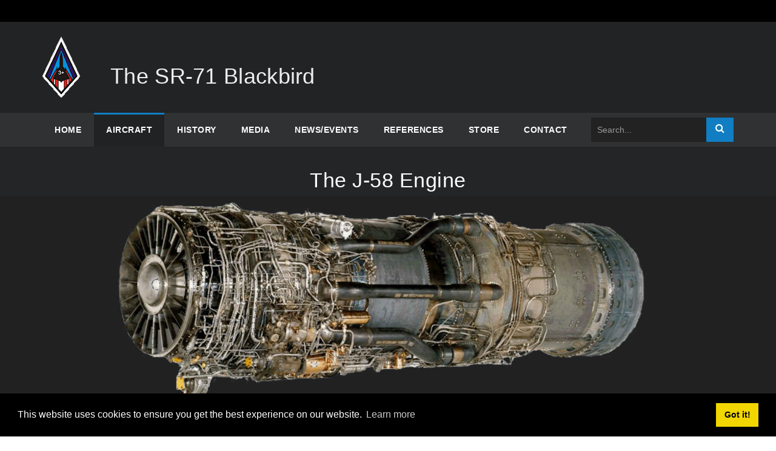

--- FILE ---
content_type: text/html; charset=utf-8
request_url: https://www.thesr71blackbird.com/Aircraft/Engines/author/oc-host
body_size: 8573
content:
<!DOCTYPE html>
<html  lang="en-US">
<head id="Head"><meta content="text/html; charset=UTF-8" http-equiv="Content-Type" />
<meta name="REVISIT-AFTER" content="1 DAYS" />
<meta name="RATING" content="GENERAL" />
<meta name="RESOURCE-TYPE" content="DOCUMENT" />
<meta content="text/javascript" http-equiv="Content-Script-Type" />
<meta content="text/css" http-equiv="Content-Style-Type" />
<!-- Google tag (gtag.js) -->
<script async src="https://www.googletagmanager.com/gtag/js?id=G-0XFREV2Y8H"></script>
<script>
  window.dataLayer = window.dataLayer || [];
  function gtag(){dataLayer.push(arguments);}
  gtag('js', new Date());

  gtag('config', 'G-0XFREV2Y8H');
</script><title>
	The Pratt & Whitney J58 Powerhouse of the Blackbirds
</title><meta id="MetaDescription" name="description" content="35,000 lbs of thrust in each engine. The most amazing jet powerplant that propelled the Blackbirds to Mach 3 and above." /><meta id="MetaRobots" name="robots" content="INDEX, FOLLOW" /><link href="/DependencyHandler.axd/f256b64b6db452c45a2532e6a31e9429/508/css" type="text/css" rel="stylesheet"/><script src="/DependencyHandler.axd/cab6cdaeeb1bb759022e547ad5684f15/508/js" type="text/javascript"></script><!--[if LT IE 9]><link id="IE8Minus" rel="stylesheet" type="text/css" href="/Portals/8-System/skins/master/css/ie8style.css" /><![endif]--><link rel='SHORTCUT ICON' href='/Portals/8/SR-71HabuPatchBlack.ico?ver=3rfitbAMWlW-DYiqhTLCZg%3d%3d' type='image/x-icon' /><meta name="eds__GmapsInitData" content="{&quot;instanceGlobal&quot;:&quot;EasyDnnSolutions1_1_instance&quot;,&quot;google&quot;:{&quot;maps&quot;:{&quot;api&quot;:{&quot;key&quot;:&quot;&quot;,&quot;libraries&quot;:[&quot;geometry&quot;,&quot;places&quot;]}}}}" />     
        
			    <script>
			      var _gaq = _gaq || [];
			      _gaq.push(['_setAccount', 'UA-476770-54 ']);
			      _gaq.push(['_trackPageview']);
			 
			      (function() {
				    var ga = document.createElement('script'); ga.type = 'text/javascript'; ga.async = true;
				    ga.src = ('https:' == document.location.protocol ? 'https://ssl' : 'http://www') + '.google-analytics.com/ga.js';
				    var s = document.getElementsByTagName('script')[0]; s.parentNode.insertBefore(ga, s);
			      })();
			    </script>
        
		  <style type="text/css">
	.treeview li { list-style-type: none }
</style></head>
<body id="Body">

    <form method="post" action="/Aircraft/Engines/author/oc-host" id="Form" enctype="multipart/form-data">
<div class="aspNetHidden">
<input type="hidden" name="__EVENTTARGET" id="__EVENTTARGET" value="" />
<input type="hidden" name="__EVENTARGUMENT" id="__EVENTARGUMENT" value="" />
<input type="hidden" name="__VIEWSTATE" id="__VIEWSTATE" value="VsfIEM3P4AknfitP+sNFUwfJP43/bQ6zNSwrJ6rU9jBvrmm98tT65uOsgRliqEjZowdlTzlxQCYgWUmjojVBe+iPr43+DPNkjHMhWOE+es8vPdSaCXvYXpUshikC9dBfKrEhIn+Z218UURtUpxABtitxinGWGnpEohceLtTUL2IFbWPwXhQM40DeKsIWL1nck/GSXvCvCQAscEPXUF6iyQNjHY9XaDlyJNiShKc67bDDU/10tPPALikkmZJDItyPimJRu9vUhW0znSyyrNVzrpAuuToKCTWyU+llL/zCJsyoTRO0kbY7I5t/enEOk+S9jEctONQ1bs/jrs30PjqzxYtKe15HpuF8knEu9KU7DA3gN5c28JvuUPSUoDnFbOPiMa2P16M4myak846sXOBZJAvP1I2JSmjgXPBo2x63+If72N6fubimD9BIMyG70yC7zzYFmFB0PbNyv2O4HG2jyu1AgQI=" />
</div>

<script type="text/javascript">
//<![CDATA[
var theForm = document.forms['Form'];
if (!theForm) {
    theForm = document.Form;
}
function __doPostBack(eventTarget, eventArgument) {
    if (!theForm.onsubmit || (theForm.onsubmit() != false)) {
        theForm.__EVENTTARGET.value = eventTarget;
        theForm.__EVENTARGUMENT.value = eventArgument;
        theForm.submit();
    }
}
//]]>
</script>


<script src="/WebResource.axd?d=pynGkmcFUV2T_kc1-L0F_8hWb17HrZdm0ZrI6cevOlVTG19gQ4ed3_aSSH81&amp;t=638901361900000000" type="text/javascript"></script>


<script src="/ScriptResource.axd?d=NJmAwtEo3Ip5fhccQxQ6V-OLQO7akvBVfsJvzzMnqGWvHOuOfdfP0EaUMtj2xfmP4juQfIiI8FxAtHbkqs19Vp-rI22JsBUq5yP-lMwr5naHhkw3fC8wicRgC8xGYL4rxh7vEg2&amp;t=5c0e0825" type="text/javascript"></script>
<script src="/ScriptResource.axd?d=dwY9oWetJoJlZh8Pr1ZIjK_su4bbMZYv1mB7YRxcfhJsVNB458g8GoLSLXBeg-Kj2hvz-0Kaahj8yWxEg7BazNqkrToQni25-3kQqPPr0UzSzN7qQHbQC4ej6RzaA3uD_loOLs7203Bt_EKg0&amp;t=5c0e0825" type="text/javascript"></script>
<div class="aspNetHidden">

	<input type="hidden" name="__VIEWSTATEGENERATOR" id="__VIEWSTATEGENERATOR" value="CA0B0334" />
	<input type="hidden" name="__VIEWSTATEENCRYPTED" id="__VIEWSTATEENCRYPTED" value="" />
	<input type="hidden" name="__EVENTVALIDATION" id="__EVENTVALIDATION" value="TorQHdg7fkk0aM8Fwx5pDWzceYdW5S1lF1SxJTBBUNhesynRk3odtYAfKoIOfesNm9Ra890zeQAdh3R6Y4TrqmkJtBbtRvcx0/cZpeD395xruLVGTY4YlH/cjYJsIn9FCmon2rWqMocyv+YGvozokTlDbDg=" />
</div><script src="/DependencyHandler.axd/761b616ea64c24953c643cb23f1cf812/508/js" type="text/javascript"></script>
<script type="text/javascript">
//<![CDATA[
Sys.WebForms.PageRequestManager._initialize('ScriptManager', 'Form', [], [], [], 90, '');
//]]>
</script>

        
        
        
<!--[if lt IE 9]>
		<script src="http://html5shim.googlecode.com/svn/trunk/html5.js"></script>
<![endif]-->

<!-- bootstrap -->
<!--CDF(Javascript|/Portals/8-System/skins/master/bootstrap/js/bootstrap.js|DnnBodyProvider|100)-->
<!-- basic -->
<!--CDF(Javascript|/Portals/8-System/skins/master/js/jquery.goup.min.js|DnnBodyProvider|100)-->
<!--CDF(Javascript|/Portals/8-System/skins/master/js/modernizr.custom.js|DnnBodyProvider|100)-->
<!--CDF(Javascript|/Portals/8-System/skins/master/js/jquery.sticky.js|DnnBodyProvider|100)-->
<!--CDF(Javascript|/Portals/8-System/skins/master/js/viewport.js|DnnBodyProvider|100)-->
<!-- fancybox -->
<!--CDF(Javascript|/Portals/8-System/skins/master/js/jquery.fancybox.js|DnnBodyProvider|100)-->
<!--CDF(Javascript|/Portals/8-System/skins/master/js/jquery.fancybox2.js|DnnBodyProvider|100)-->

<!--CDF(Javascript|/Portals/8-System/skins/master/slider/jquery.bxslider.js|DnnBodyProvider|100)-->
<!--CDF(Javascript|/Portals/8-System/skins/master/slider/slider.js|DnnBodyProvider|100)-->
<!--CDF(Javascript|/Portals/8-System/skins/master/slider/jquery.nivo.slider.js|DnnBodyProvider|100)-->
<!--CDF(Javascript|/Portals/8-System/skins/master/slider/jquery.mousewheel.min.js|DnnBodyProvider|100)-->
<!--CDF(Javascript|/Portals/8-System/skins/master/slider/jquery.touchSwipe.min.js|DnnBodyProvider|100)-->
<!--CDF(Javascript|/Portals/8-System/skins/master/slider/owl.carousel.js|DnnBodyProvider|100)-->


<!--CDF(Javascript|/Portals/8-System/skins/master//DNNStandard/DNNStandard.js|DnnBodyProvider|100)-->
<!--CDF(Javascript|/Resources/Shared/Scripts/jquery/jquery.hoverIntent.min.js|DnnBodyProvider|100)-->

<!--CDF(Javascript|/Portals/8-System/skins/master/DNNMega/jquery.dnnmega.debug.js|DnnBodyProvider|100)-->


<!--CDF(Javascript|/Portals/8-System/skins/master/TreeView/jquery.treeview.js|DnnBodyProvider|100)-->


<div class="wrapper">
 <!-- Header -->
  <div class="TopBar">
      <div class="SkinWidth">
        <div class="row">
          <div class="col-sm-6">
	        <div class="login-style">
	          
&nbsp;&nbsp;<div class="language-object" >


</div>
			  
            </div>
          </div>
	      <div class="col-sm-6">
            
          </div>
        </div>
      </div>
  </div>
  <div class="skin-header">
    <div class="SkinWidth">    
      <div class="dnn-logo"><a id="dnn_dnnLOGO_hypLogo" title="The SR-71 Blackbird" aria-label="The SR-71 Blackbird" href="https://www.thesr71blackbird.com/"><img id="dnn_dnnLOGO_imgLogo" src="/Portals/8/SR-71-Site-Logo.png?ver=ijohSFN3X-vNk43VrxmIoA%3d%3d" alt="The SR-71 Blackbird" style="border-width:0px;" /></a></div>
      <div id="dnn_HeaderPane2" class="HeaderPane2"><div class="DnnModule DnnModule-DNN_HTML DnnModule-6943"><a name="6943"></a><div id="dnn_ctr6943_ContentPane"><!-- Start_Module_6943 --><div id="dnn_ctr6943_ModuleContent" class="DNNModuleContent ModDNNHTMLC">
	<div id="dnn_ctr6943_HtmlModule_lblContent" class="Normal">
		<p><span style="color:#eeeeee;"><span style="font-size:150%;">The SR-71 Blackbird</span></span>

	</div>

</div><!-- End_Module_6943 --></div>
</div></div>
    </div>
  </div>
  <!-- Navbar -->
  <div class="StickyNav">
    <div class="SkinWidth">
	  <nav class="NavMenu"><!--SEO NOINDEX--><div id="dnn_ctl17">
  <ul class="dnnmega">
    <li class="root mmFirst child-1"><a href="https://www.thesr71blackbird.com/"><span>Home</span></a></li>
    <li class="root mmBreadcrumb mmHasChild child-2"><a><span>Aircraft</span></a><div class="megaborder">
        <ul class="M">
          <li class="category mmFirst child-1"><a href="https://www.thesr71blackbird.com/Aircraft/Blackbird-Aircraft"><span>Blackbird Aircraft</span></a></li>
          <li class="category child-2"><a href="https://www.thesr71blackbird.com/Aircraft/Records"><span>Records</span></a></li>
          <li class="category child-3"><a href="https://www.thesr71blackbird.com/Aircraft/Blackbird-Crews"><span>Blackbird Crews</span></a></li>
          <li class="category child-4"><a href="https://www.thesr71blackbird.com/Aircraft/Stories"><span>Stories</span></a></li>
          <li class="category child-5"><a href="https://www.thesr71blackbird.com/Aircraft/Sensors"><span>Sensors</span></a></li>
          <li class="category mmSelected mmBreadcrumb child-6"><a href="https://www.thesr71blackbird.com/Aircraft/Engines"><span>Engines</span></a></li>
          <li class="category mmLast child-7"><a href="https://www.thesr71blackbird.com/Aircraft/JP-7-Fuel"><span>JP-7 Fuel</span></a></li>
          <li style="clear:both;float:none;"></li>
        </ul>
      </div>
    </li>
    <li class="root mmHasChild child-3"><a><span>History</span></a><div class="megaborder">
        <ul class="M">
          <li class="category mmFirst child-1"><a href="https://www.thesr71blackbird.com/History/CIA"><span>CIA</span></a></li>
          <li class="category child-2"><a href="https://www.thesr71blackbird.com/History/NASA-YF-12"><span>NASA YF-12</span></a></li>
          <li class="category child-3"><a href="https://www.thesr71blackbird.com/History/USAF-Operations"><span>USAF Operations</span></a></li>
          <li class="category mmLast child-4"><a href="https://www.thesr71blackbird.com/History/NASA-SR-71-Years"><span>NASA SR-71 Years</span></a></li>
          <li style="clear:both;float:none;"></li>
        </ul>
      </div>
    </li>
    <li class="root mmHasChild child-4"><a><span>Media</span></a><div class="megaborder">
        <ul class="M">
          <li class="category mmFirst child-1"><a href="https://www.thesr71blackbird.com/Media/Art"><span>Art</span></a></li>
          <li class="category child-2"><a href="https://www.thesr71blackbird.com/Media/Photos"><span>Photos</span></a></li>
          <li class="category mmLast child-3"><a href="https://www.thesr71blackbird.com/Media/Videos"><span>Videos</span></a></li>
          <li style="clear:both;float:none;"></li>
        </ul>
      </div>
    </li>
    <li class="root child-5"><a href="https://www.thesr71blackbird.com/News-Events"><span>News/Events</span></a></li>
    <li class="root child-6"><a href="https://www.thesr71blackbird.com/References"><span>References</span></a></li>
    <li class="root child-7"><a href="https://www.thesr71blackbird.com/Store"><span>Store</span></a></li>
    <li class="root mmLast child-8"><a href="https://www.thesr71blackbird.com/Contact"><span>Contact</span></a></li>
  </ul>
</div><!--END SEO--></nav>
	  <a title="Menu" href="#" class="menu_box fl"><em class="fa fa-bars"></em></a>
	  <div class="skin-search">
			<a title="Search" class="fa fa-search icon-search"></a>
			<div class="search_bg" id="Keywords"><span id="dnn_dnnSEARCH_ClassicSearch">
    
    
    <span class="searchInputContainer" data-moreresults="See More Results" data-noresult="No Results Found">
        <input name="dnn$dnnSEARCH$txtSearch" type="text" maxlength="255" size="20" id="dnn_dnnSEARCH_txtSearch" class="NormalTextBox" aria-label="Search" autocomplete="off" placeholder="Search..." />
        <a class="dnnSearchBoxClearText" title="Clear search text"></a>
    </span>
    <a id="dnn_dnnSEARCH_cmdSearch" class="search icon-search-2" href="javascript:__doPostBack(&#39;dnn$dnnSEARCH$cmdSearch&#39;,&#39;&#39;)">Search</a>
</span>


<script type="text/javascript">
    $(function() {
        if (typeof dnn != "undefined" && typeof dnn.searchSkinObject != "undefined") {
            var searchSkinObject = new dnn.searchSkinObject({
                delayTriggerAutoSearch : 400,
                minCharRequiredTriggerAutoSearch : 2,
                searchType: 'S',
                enableWildSearch: true,
                cultureCode: 'en-US',
                portalId: -1
                }
            );
            searchSkinObject.init();
            
            
            // attach classic search
            var siteBtn = $('#dnn_dnnSEARCH_SiteRadioButton');
            var webBtn = $('#dnn_dnnSEARCH_WebRadioButton');
            var clickHandler = function() {
                if (siteBtn.is(':checked')) searchSkinObject.settings.searchType = 'S';
                else searchSkinObject.settings.searchType = 'W';
            };
            siteBtn.on('change', clickHandler);
            webBtn.on('change', clickHandler);
            
            
        }
    });
</script>
</div>
	  </div>
    </div>
  </div>
  <!-- MobileMenu -->
  <div class="MobileMenu">
	<ul class="filetree" id="dnn_ctl18">
  <li class="closed"><a href="https://www.thesr71blackbird.com/">Home</a></li>
  <li><a>Aircraft</a><ul style="list-item-style:none">
      <li class="closed"><a href="https://www.thesr71blackbird.com/Aircraft/Blackbird-Aircraft">Blackbird Aircraft</a></li>
      <li class="closed"><a href="https://www.thesr71blackbird.com/Aircraft/Records">Records</a></li>
      <li class="closed"><a href="https://www.thesr71blackbird.com/Aircraft/Blackbird-Crews">Blackbird Crews</a></li>
      <li class="closed"><a href="https://www.thesr71blackbird.com/Aircraft/Stories">Stories</a></li>
      <li class="closed"><a href="https://www.thesr71blackbird.com/Aircraft/Sensors">Sensors</a></li>
      <li class="closed"><a href="https://www.thesr71blackbird.com/Aircraft/Engines" class="selected">Engines</a></li>
      <li class="closed"><a href="https://www.thesr71blackbird.com/Aircraft/JP-7-Fuel">JP-7 Fuel</a></li>
    </ul>
  </li>
  <li class="closed"><a>History</a><ul style="list-item-style:none">
      <li class="closed"><a href="https://www.thesr71blackbird.com/History/CIA">CIA</a></li>
      <li class="closed"><a href="https://www.thesr71blackbird.com/History/NASA-YF-12">NASA YF-12</a></li>
      <li class="closed"><a href="https://www.thesr71blackbird.com/History/USAF-Operations">USAF Operations</a></li>
      <li class="closed"><a href="https://www.thesr71blackbird.com/History/NASA-SR-71-Years">NASA SR-71 Years</a></li>
    </ul>
  </li>
  <li class="closed"><a>Media</a><ul style="list-item-style:none">
      <li class="closed"><a href="https://www.thesr71blackbird.com/Media/Art">Art</a></li>
      <li class="closed"><a href="https://www.thesr71blackbird.com/Media/Photos">Photos</a></li>
      <li class="closed"><a href="https://www.thesr71blackbird.com/Media/Videos">Videos</a></li>
    </ul>
  </li>
  <li class="closed"><a href="https://www.thesr71blackbird.com/News-Events">News/Events</a></li>
  <li class="closed"><a href="https://www.thesr71blackbird.com/References">References</a></li>
  <li class="closed"><a href="https://www.thesr71blackbird.com/Store">Store</a></li>
  <li class="closed"><a href="https://www.thesr71blackbird.com/Contact">Contact</a></li>
</ul><script type="text/javascript">
        jQuery(function($) {
          $("#dnn_ctl18").treeview(
            {MenuStyle:"TreeView"}
          );
        });
      </script>
  </div>
  <!-- BannerPane -->
  
  
  <!-- Main content-->
  <div class="mycontent">
	<div id="dnn_FullContent" class="clearfix FullContent"><div class="DnnModule DnnModule-DNN_HTML DnnModule-6974"><a name="6974"></a>
<div class="NoTitle">
     <div id="dnn_ctr6974_ContentPane" class="contentpane"><!-- Start_Module_6974 --><div id="dnn_ctr6974_ModuleContent" class="DNNModuleContent ModDNNHTMLC">
	<div id="dnn_ctr6974_HtmlModule_lblContent" class="Normal">
	<h1 style="text-align: center;"><span style="color:#ffffff;">The J-58 Engine</span></h1>

<p><img alt="" src="/portals/8/Images/PageHeaders/SR-71-Page-Header-Engines.jpg?ver=2019-10-20-165945-453" title="" /></p>

</div>

</div><!-- End_Module_6974 --></div>
     <div class="c_footer">
		</div>
</div>










































</div></div>
    <div class="SkinWidth">
      <div class="row">
		
      </div>
	  <div class="row">
        
		
      </div>
      <div class="row">
        
		
		
      </div>
	  <div class="row">
        
		
		
		
      </div>
	  <div class="row">
        <div id="dnn_TopGrid8Left" class="col-sm-8 TopGrid8Left"><div class="DnnModule DnnModule-EasyDNNnews DnnModule-7008"><a name="7008"></a>
<div class="NoTitle">
     <div id="dnn_ctr7008_ContentPane" class="contentpane"><!-- Start_Module_7008 --><div id="dnn_ctr7008_ModuleContent" class="DNNModuleContent ModEasyDNNnewsC">
	

<script type="text/javascript">
	/*<![CDATA[*/
	
	
	
	
	
	
	
	
	
	
	

	eds3_5_jq(function ($) {
		if (typeof edn_fluidvids != 'undefined')
			edn_fluidvids.init({
				selector: ['.edn_fluidVideo iframe'],
				players: ['www.youtube.com', 'player.vimeo.com']
			});
		
		
		

	});
	/*]]>*/
</script>



<div class="eds_news_module_7008 news BlogTwo_Style_custom_scjkank8c6a eds_style_custom_scjkank8c6a eds_subCollection_news eds_news_BlogTwo eds_template_List_Article_Default eds_templateGroup_newsListArticleDefault eds_styleSwitchCriteria_module-7008">
	

	

	<div id="dnn_ctr7008_ViewEasyDNNNewsMain_ctl00_pnlListArticles">
		
		
		<!--ArticleRepeat:Before:-->
<div class="edn_7008_article_list_wrapper">
<!--ArticleTemplate-->
<div class="article in_list span">
	
	<div class="content_wrapper">
		<h1><a href="https://www.thesr71blackbird.com/Aircraft/Engines/j58-engine-by-arnie-gunderson" target="_self">J58 Engine by Arnie Gunderson</a></h1>
		<div class="content">
			
			<a href="https://www.thesr71blackbird.com/Aircraft/Engines/j58-engine-by-arnie-gunderson" target="_self"><img class="article_image" alt="J58 Engine by Arnie Gunderson" src="/Portals/8/EasyDNNnews/3741/images/MJrXUh0eZjw1-150-150-p-L-97.jpg" /></a>
			
			<div class="summary">
				<p>The Air Zoo is a world-class, Smithsonian-affiliated aerospace and science museum, in Kalamazoo, Michigan, with over 100 air and space artifacts, inspiring interactive exhibits, full-motion flight simulators, indoor amusement park rides, a theater and over 100 education programs!</p>
			</div>
			<div style="clear: both"></div>
		</div>
		<div style="clear: both"></div>
	</div>
	<div class="meta_text"><div class="attribute author"><strong>Author:</strong> <a href="https://www.thesr71blackbird.com/Aircraft/Engines/author/oc-host">OC Host</a></div><div class="attribute comments">0 Comments</div><div class="attribute rating"> Article rating:  3.3 <div class="EDN_article_rateit rateit" data-rateit-step="1" data-rateit-min="0" data-rateit-max="5" data-rateit-readonly="true" data-rateit-value=" 3.3" ></div></div></div>
	
	<div class="shadow_box"></div>
</div>
<!--ArticleRepeat:After:-->
</div>

<div class="article_rss_wrapper">
	<a href="https://www.thesr71blackbird.com/Aircraft/Engines/rss/7008" target="_blank"><span></span>RSS</a>
</div>


		
	
	</div>

	

	
	
	
	
</div>










</div><!-- End_Module_7008 --></div>
     <div class="c_footer">
		</div>
</div>










































</div></div>
		<div id="dnn_TopGrid4Right" class="col-sm-4 TopGrid4Right"><div class="DnnModule DnnModule-EasyDNNnewsWidgets DnnModule-7009"><a name="7009"></a></div></div>
      </div>
	  <div class="row">
        
		
      </div>
	  <div class="row">
        
		
      </div>
	  <div class="row">
        
		
      </div>
      <div class="row">
        
      </div>
    </div>
	<div class="GrayBg">
	  <div class="SkinWidth">
	    
      </div>
	</div>
	<div class="ParallaxBg">
	  <div class="BackgroundColor ParallaxCover1"></div>
	  <div class="SkinWidth">
	    
      </div>
	</div>
	<div class="ParallaxBg">
	  <div class="ParallaxCover2"></div>
	  <div class="SkinWidth">
	    
      </div>
	</div>
	<div class="SkinWidth">
      <div class="row">
        
      </div>
    </div>
    <div class="SkinWidth">
	  <div class="row">
	    <div class="dnnpanes">
	      
		  
        </div>
	    <div class="dnnpanes">
	      
		  
		  
        </div>
	    <div class="dnnpanes">
	      
		  
		  
		  
        </div>
        <div class="dnnpanes">
          
		  
        </div>
		<div class="dnnpanes">
          
		  
        </div>
	    <div class="dnnpanes">
	      
		  
        </div>
		<div class="dnnpanes">
	      
		  
        </div>
      </div>
	</div>
	<div class="BackgroundColor">
	  <div class="SkinWidth">
	    <div class="row">
	      
        </div>
      </div>
    </div>
  <div class="SkinWidth">
      <div class="row">
	    
	    <div class="dnnpanes">
	      
		  
        </div>
	    <div class="dnnpanes">
	      
		  
		  
        </div>
	    <div class="dnnpanes">
	      
		  
		  
		  
        </div>
        <div class="dnnpanes">
          
		  
        </div>
	    <div class="dnnpanes">
	      
		  
        </div>
	    <div class="dnnpanes">
	      
		  
        </div>
		<div class="dnnpanes">
	      
		  
        </div>
	    
      </div>
    </div>
  </div>
  <section class="BackgroundColor FooterColorArea">
	  <div class="SkinWidth">
	    <div class="row">
	      
        </div>
         
             
        
      </div>
  </section>
  <!-- footer-->
  <div class="skin-footer">
    <div class="footer-main">
      <div class="SkinWidth">
          <div class="row">
              
          </div>
        <div class="row">
          
		  
		  
		  
        </div>
      </div>
    </div>
    <footer class="footer-bar">
      <div class="SkinWidth">
        <div class="row">
          <span id="dnn_dnnCOPYRIGHT_lblCopyright" class="copyright">Copyright (c) 2026 The SR-71 Blackbird | Powered by: <a href="http://www.oneconnection.com/" target="blank"><span style="color: #ffffff;">OneConnection</span></a></span>
&nbsp; | &nbsp;<a id="dnn_dnnTerms_hypTerms" class="TermsCss" rel="nofollow" href="https://www.thesr71blackbird.com/Terms">Terms Of Use</a>&nbsp; |&nbsp; <a id="dnn_dnnPrivacy_hypPrivacy" class="TermsCss" rel="nofollow" href="https://www.thesr71blackbird.com/Privacy">Privacy Statement</a></div>
		
        </div>
      </div>
    </footer>
  </div>
  <div id="goup" style="display: inline;" class="goup"></div>
</div>


<!-- back to top-->
<script type="text/javascript" language="javascript">
$('#goup').goup({
    imgsrc:'/Portals/8-System/skins/master//images/up.png'});
</script>

<!-- StickyNav LoginStatus-->
<script type="text/javascript">
if("False"=="True")
{
   $(".StickyNav").addClass("loginstatus");
   
}

</script>			  
<!-- stat count -->
<script type="text/javascript">
    (function($) {
        "use strict";
        function count($this){
        var current = parseInt($this.html(), 10);
        current = current + 1; /* Where 50 is increment */    
        $this.html(++current);
            if(current > $this.data('count')){
                $this.html($this.data('count'));
            } else {    
                setTimeout(function(){count($this)}, 50);
            }
        }            
        $(".stat-count").each(function() {
          $(this).data('count', parseInt($(this).html(), 10));
          $(this).html('0');
          count($(this));
        });
   })(jQuery);
</script>








        <input name="ScrollTop" type="hidden" id="ScrollTop" />
        <input name="__dnnVariable" type="hidden" id="__dnnVariable" autocomplete="off" value="`{`cc_morelink`:``,`cc_message`:`This website uses cookies to ensure you get the best experience on our website.`,`cc_dismiss`:`Got it!`,`cc_link`:`Learn more`,`__scdoff`:`1`,`sf_siteRoot`:`/`,`sf_tabId`:`2562`}" />
        <input name="__RequestVerificationToken" type="hidden" value="Th_eh5AbI6wGU26TchrYSBeCq_glfZ5E3xWsO0-YoFFb-xz74HvzaAS41ZriaI6xQnTztA2" />
    </form>
    <!--CDF(Javascript|/js/dnncore.js|DnnBodyProvider|100)--><!--CDF(Javascript|/Resources/Shared/Components/CookieConsent/cookieconsent.min.js|DnnBodyProvider|40)--><!--CDF(Css|/Resources/Shared/Components/CookieConsent/cookieconsent.min.css|DnnPageHeaderProvider|12)--><!--CDF(Javascript|/js/dnn.cookieconsent.js|DnnBodyProvider|100)--><!--CDF(Javascript|/js/dnn.modalpopup.js|DnnBodyProvider|50)--><!--CDF(Css|/Resources/Shared/stylesheets/dnndefault/7.0.0/default.css|DnnPageHeaderProvider|5)--><!--CDF(Css|/Portals/8-System/skins/master/skin.css|DnnPageHeaderProvider|15)--><!--CDF(Css|/Portals/8-System/Containers/Master/container.css|DnnPageHeaderProvider|25)--><!--CDF(Css|/Portals/8-System/Containers/Master/container.css|DnnPageHeaderProvider|25)--><!--CDF(Css|/Portals/8-System/Containers/Master/container.css|DnnPageHeaderProvider|25)--><!--CDF(Css|/Resources/Search/SearchSkinObjectPreview.css|DnnPageHeaderProvider|10)--><!--CDF(Javascript|/Resources/Search/SearchSkinObjectPreview.js|DnnBodyProvider|100)--><!--CDF(Javascript|/js/dnn.js|DnnBodyProvider|12)--><!--CDF(Javascript|/js/dnn.servicesframework.js|DnnBodyProvider|100)--><!--CDF(Javascript|/DesktopModules/EasyDNNNews/static/eds_jquery/eds_jq.js|DnnPageHeaderProvider|5)--><!--CDF(Css|/DesktopModules/EasyDNNNews/static/rateit/css/rateit.css|DnnPageHeaderProvider|100)--><!--CDF(Javascript|/DesktopModules/EasyDNNNews/static/rateit/js/jquery.rateit_2.2.js|DnnBodyProvider|100)--><!--CDF(Css|/DesktopModules/EasyDNNNews/static/common/common.css|DnnPageHeaderProvider|101)--><!--CDF(Css|/DesktopModules/EasyDNNnews/Templates/8/BlogTwo/BlogTwo.css|DnnPageHeaderProvider|16)--><!--CDF(Css|/DesktopModules/EasyDNNnews/Templates/8/BlogTwo/StylesCSS/custom_scjkank8c6a.css|DnnPageHeaderProvider|17)--><!--CDF(Javascript|/DesktopModules/EasyDNNNews/static/EasyDnnSolutions/EasyDnnSolutions_1.1_2.2.js|DnnBodyProvider|101)--><!--CDF(Javascript|/Resources/libraries/jQuery-UI/01_12_01/jquery-ui.js|DnnPageHeaderProvider|10)--><!--CDF(Javascript|/Resources/libraries/jQuery/03_05_01/jquery.js|DnnPageHeaderProvider|5)--><!--CDF(Javascript|/Resources/libraries/jQuery-Migrate/03_02_00/jquery-migrate.js|DnnPageHeaderProvider|6)-->
    
</body>
</html>


--- FILE ---
content_type: text/css
request_url: https://www.thesr71blackbird.com/DependencyHandler.axd/f256b64b6db452c45a2532e6a31e9429/508/css
body_size: 105343
content:

@charset "utf-8";html,body,div,span,applet,object,iframe,h1,h2,h3,h4,h5,h6,p,blockquote,pre,a,abbr,acronym,address,big,cite,code,del,dfn,em,img,ins,kbd,q,s,samp,small,strike,strong,sub,sup,tt,var,b,u,i,center,dl,dt,dd,ol,ul,li,fieldset,form,label,legend,caption,article,aside,canvas,details,embed,figure,figcaption,footer,header,hgroup,menu,nav,output,ruby,section,summary,time,mark,audio,video{margin:0;padding:0;border:0;font-size:100%;font:inherit;vertical-align:baseline;}article,aside,details,figcaption,figure,footer,header,hgroup,menu,nav,section{display:block;}ol,ul{list-style:none;}blockquote,q{quotes:none;}blockquote:before,blockquote:after,q:before,q:after{content:'';content:none;}html,button,input,select,textarea{font-family:sans-serif;color:#222;}::-moz-selection{background:rgba(2,139,255,1);color:#fff;text-shadow:none;}::selection{background:rgba(2,139,255,1);color:#fff;text-shadow:none;}pre{white-space:pre;white-space:pre-wrap;word-wrap:break-word;}sub,sup{font-size:75%;line-height:0;position:relative;vertical-align:baseline;}sup{top:-0.5em;}sub{bottom:-0.25em;}body{color:#444;font-size:12px;line-height:18px;font-family:Arial,Helvetica,sans-serif;-webkit-font-smoothing:antialiased;-webkit-text-size-adjust:100%;}h1,h2,h3,h4,h5,h6{display:block;color:#333;font-family:Arial,Helvetica,sans-serif;font-weight:bold;}h1 a,h2 a,h3 a,h4 a,h5 a,h6 a{font-weight:inherit;}h1{font-size:38px;line-height:54px;letter-spacing:normal;margin-top:8px;margin-bottom:10px;}h2{font-size:32px;line-height:36px;letter-spacing:normal;margin-top:8px;margin-bottom:10px;}h3{font-size:28px;line-height:36px;letter-spacing:normal;margin-top:8px;margin-bottom:10px;}h4{font-size:22px;line-height:36px;letter-spacing:normal;}h5{font-size:16px;line-height:18px;letter-spacing:normal;}h6{font-size:14px;line-height:18px;letter-spacing:normal;}.Head{display:inline-block;margin-bottom:6px;}td.Head,td.SubHead,td.SubSubHead{display:table-cell;margin-bottom:0;}input[type="image"] + span.Head,input[type="image"] + span.SubHead{display:inline;}p{margin:0 0 18px 0;}p img{margin:0;}em,i{font-style:italic;}strong,b{font-weight:bold;}small{font-size:80%;}.Normal,.NormalDisabled,.NormalDeleted{color:#444;font-size:12px;font-weight:normal;line-height:18px;word-wrap:break-word;}.NormalDisabled,.NormalDeleted{color:#999;}.Help{padding:2px;border:#000 1px solid;background-color:#ff9;font-weight:normal;font-size:11px;color:#000;}.NormalBold{font-weight:bold;color:#222;}.NormalRed{font-weight:bold;color:red;}.NormalDeleted{text-decoration:line-through;}blockquote,blockquote p{font-size:17px;line-height:24px;color:#777;font-style:italic;}blockquote{margin:0 0 20px;padding:9px 20px 0 19px;border-left:1px solid #ddd;}blockquote cite{display:block;font-size:12px;color:#555;}blockquote cite:before{content:"\2014 \0020";}blockquote cite a,blockquote cite a:visited,blockquote cite a:visited{color:#555;}hr{clear:both;margin:17px 0 17px;height:0;border:solid #ddd;border-width:1px 0 0;}a,a:visited{color:rgb(2,139,255);text-decoration:underline;outline:0;}a:hover,a:focus,a:active{color:#222;outline:0;}p a,p a:visited{line-height:inherit;}img.dnn-scale-img{max-width:100%;height:auto;}img{border:0;-ms-interpolation-mode:bicubic;vertical-align:middle;}#dnn_dnnLOGO_imgLogo{border:0;}ul,ol{margin-bottom:18px;margin-left:18px;}ul{list-style:square outside;}ol{list-style:decimal;}ul ul,ul ol,ol ol,ol ul{margin-left:18px;margin-bottom:0;}ol ol{list-style:lower-roman;}li p{line-height:18px;}.dnnFormMessage{display:block;padding:17px 18px;margin-bottom:18px;border:1px solid rgba(2,139,255,0.2);background:rgba(2,139,255,0.15);-webkit-border-radius:3px;border-radius:3px;max-width:100%;}.dnnFormMessage.dnnFormError,.dnnFormMessage.dnnFormValidationSummary{background-color:rgba(255,0,0,0.15);border-color:rgba(255,0,0,0.2);}.dnnFormMessage.dnnFormWarning{background-color:rgba(255,255,0,0.15);border-color:#CDB21F;}.dnnFormMessage.dnnFormSuccess{background-color:rgba(0,255,0,0.15);border-color:rgba(0,255,0,0.5);}.dnnTableHeader{display:block;padding:15px;background:none repeat scroll 0 0 #E3E3E5;}.dnnTableHeader a,.dnnTableHeader input,.dnnTableHeader select{margin:0;}.dnnTableDisplay{margin-bottom:18px;border:1px solid #d1d1d1;border-left:0;border-bottom:0;}.dnnTableDisplay td,.dnnTableDisplay th{padding:5px 9px;border-bottom:1px solid #d1d1d1;}.dnnTableDisplay th{padding:0;border-left:1px solid #d1d1d1;-webkit-box-shadow:1px 0px 0px 0px rgba(255,255,255,0.9);box-shadow:1px 0px 0px 0px rgba(255,255,255,0.9);}.dnnTableDisplay th > span,.dnnTableDisplay th > a{display:block;padding:5px 9px;}.dnnTableDisplay td:first-child{border-left:1px solid #cfcfcf;}.dnnTableDisplay label{display:inline;padding-left:5px;}.dnnTableDisplay caption{display:none;}.dnnTableDisplay th{background:-moz-linear-gradient(top,#f5f5f5 0%,#dfdfdf 100%);background:-webkit-gradient(linear,left top,left bottom,color-stop(0%,#f5f5f5),color-stop(100%,#dfdfdf));background:-webkit-linear-gradient(top,#f5f5f5 0%,#dfdfdf 100%);background:-o-linear-gradient(top,#f5f5f5 0%,#dfdfdf 100%);background:-ms-linear-gradient(top,#f5f5f5 0%,#dfdfdf 100%);background:linear-gradient(top,#f5f5f5 0%,#dfdfdf 100%);text-align:left;text-shadow:1px 1px 0px rgba(255,255,255,0.8);color:#333;}.dnnTableDisplay th a,.dnnTableDisplay th label{font-weight:normal;color:#333;text-decoration:none;}.dnnTableDisplay th a{padding:8px 9px;}.dnnTableDisplay th a:hover{background:#fefefe;background:-moz-linear-gradient(top,#fefefe 0%,#e8e8e8 100%);background:-webkit-gradient(linear,left top,left bottom,color-stop(0%,#fefefe),color-stop(100%,#e8e8e8));background:-webkit-linear-gradient(top,#fefefe 0%,#e8e8e8 100%);background:-o-linear-gradient(top,#fefefe 0%,#e8e8e8 100%);background:-ms-linear-gradient(top,#fefefe 0%,#e8e8e8 100%);background:linear-gradient(top,#fefefe 0%,#e8e8e8 100%);color:#333;}.dnnTableDisplay th a:active{border-color:#999;background:#c6c6c6;background:-moz-linear-gradient(top,#c6c6c6 0%,#f3f3f3 100%);background:-webkit-gradient(linear,left top,left bottom,color-stop(0%,#c6c6c6),color-stop(100%,#f3f3f3));background:-webkit-linear-gradient(top,#c6c6c6 0%,#f3f3f3 100%);background:-o-linear-gradient(top,#c6c6c6 0%,#f3f3f3 100%);background:-ms-linear-gradient(top,#c6c6c6 0%,#f3f3f3 100%);background:linear-gradient(top,#c6c6c6 0%,#f3f3f3 100%);-webkit-box-shadow:inset 0px 2px 3px 0px rgba(0,0,0,0.3);box-shadow:inset 0px 2px 3px 0px rgba(0,0,0,0.3);}.dnnTableDisplay tr:nth-child(2n) td{background:rgba(0,0,0,0.04);}.dnnTableDisplay tr:hover td{background:rgba(2,139,255,0.15);}.dnnTableDisplay tfoot tr:hover td{background:none;}.dnnTableFilter{margin-bottom:18px;background:rgba(0,0,0,0.04);}.dnnTableFilter .dnnTableDisplay{margin-bottom:0;}.dnnFilterSet{padding:18px;}.dnnFilterSet label{display:inline-block;}.dnnFilterSet input,.dnnFilterSet select{display:inline-block;margin:0 5px;}.verticalFilter .dnnFilterSet{float:left;width:20%;padding:2% 18px;}.verticalFilter .dnnTableDisplay{float:right;width:75%;}.verticalFilter input[type=search],.verticalFilter select,.verticalFilter input[type=text]{margin:0;width:100%;box-sizing:border-box;-moz-box-sizing:border-box;-webkit-box-sizing:border-box;}.dnnResults{float:left;margin-bottom:0;}.dnnPagination{float:right;margin:0;padding:0;}.dnnPagination li{float:left;list-style:none;}.dnnPagination li a,.dnnPagination li span{display:inline-block;padding:0 5px;text-decoration:none;color:#333;}.dnnPagination li a:hover{text-decoration:underline;color:#222;}.dnnPagination li span{color:#222;text-decoration:underline;}.dnnFormItem input[type="text"],.dnnFormItem select,.dnnFormItem textarea,.dnnFormItem input[type="email"],.dnnFormItem input[type="search"],.dnnFormItem input[type="password"]{margin-bottom:18px;padding:8px;background:#ffffff;border:1px solid #c9c9c9;-webkit-border-radius:3px;border-radius:3px;-webkit-box-shadow:0px 1px 0px 0px rgba(255,255,255,0.8),inset 0px 1px 2px 0px rgba(0,0,0,0.1);box-shadow:0px 1px 0px 0px rgba(255,255,255,0.8),inset 0px 1px 2px 0px rgba(0,0,0,0.1);color:#333;font-size:12px;}.dnnFormItem input.aspNetDisabled,.dnnFormItem textarea.aspNetDisabled{background:#ebebeb;-moz-box-shadow:none;-webkit-box-shadow:none;box-shadow:none;border-color:#a7a7a7;border-width:1px;}.aspNetDisabled,a.aspNetDisabled,.dnnDisabled,a.dnnDisabled{color:#ccc;cursor:not-allowed;text-decoration:none;}.dnnFormItem input[type="text"]:active,.dnnFormItem input[type="text"]:focus,.dnnFormItem input[type="password"]:focus,.dnnFormItem input[type="password"]:active,.dnnFormItem input[type="email"]:active,.dnnFormItem input[type="email"]:focus,.dnnFormItem select:active,.dnnFormItem select:focus,.dnnFormItem textarea:active,.dnnFormItem textarea:focus,.dnnFormItem input[type="search"]:active,.dnnFormItem input[type="search"]:focus{background:#fff;border:1px solid rgba(2,139,255,0.5);-webkit-box-shadow:0px 0px 3px 0px rgba(2,139,255,0.4);box-shadow:0px 0px 3px 0px rgba(2,139,255,0.4);color:#333;}.required label:after,legend.required:after{display:inline-block;margin-top:-2px;margin-left:9px;padding:1px 9px;border:1px solid rgba(0,0,0,0.1);border-radius:3px;-webkit-border-radius:3px;background:rgba(0,0,0,0.03);content:'Required';font-weight:normal;font-family:"Trebuchet MS",Arial,Helvetica,sans-serif;font-size:11px;font-style:italic;color:#777;}.error label,legend.error{color:rgba(255,0,0,0.9);}.error input[type="text"],.error select,.error textarea,.error input[type="email"],.error input[type="search"]{border:1px solid rgba(255,0,0,0.6);color:rgba(255,0,0,0.7);}.dnnFormItem button,.dnnFormItem input[type="button"],.dnnFormItem input[type="reset"],.dnnFormItem input[type="submit"],.dnnPrimaryAction,.dnnSecondaryAction,.dnnTertiaryAction,ul.dnnAdminTabNav li a,.dnnLogin .LoginTabGroup span{display:inline-block;padding:9px 9px;margin-bottom:9px;cursor:pointer;min-width:75px;*overflow:visible;border:1px solid #c2c2c2;background:#eaeaea;-webkit-border-radius:3px;border-radius:3px;color:#333;font-weight:bold;text-decoration:none;text-align:center;}.dnnFormItem button,.dnnFormItem input[type="button"],.dnnFormItem input[type="reset"],.dnnFormItem input[type="submit"],.dnnPrimaryAction,.dnnSecondaryAction,.dnnTertiaryAction{padding:6px 6px;}.dnnPrimaryAction,.dnnFormItem input[type="submit"],a.dnnPrimaryAction{border-color:#0D569E;background:#3792ED;background:-moz-linear-gradient(top,#358eea 0%,#2170cd 100%);background:-webkit-gradient(linear,left top,left bottom,color-stop(0%,#358eea),color-stop(100%,#2170cd));background:-webkit-linear-gradient(top,#358eea 0%,#2170cd 100%);background:linear-gradient(top,#358eea 0%,#2170cd 100%);-webkit-box-shadow:0px 1px 0px 0px rgba(0,0,0,0.6),inset 0px 1px 0px 0px rgba(255,255,255,0.4);box-shadow:0px 1px 0px 0px rgba(0,0,0,0.6),inset 0px 1px 0px 0px rgba(255,255,255,0.4);color:#efefef;text-shadow:0px -1px 0px #185B93;}.dnnPrimaryAction:hover,.dnnFormItem input[type="submit"]:hover,a.dnnPrimaryAction:hover{border-color:#0D569E;background:#6cb6f3;background:-moz-linear-gradient(top,#6cb6f3 0%,#4387d2 100%);background:-webkit-gradient(linear,left top,left bottom,color-stop(0%,#6cb6f3),color-stop(100%,#4387d2));background:-webkit-linear-gradient(top,#6cb6f3 0%,#4387d2 100%);background:linear-gradient(top,#6cb6f3 0%,#4387d2 100%);color:#fff;}.dnnPrimaryAction:active,.dnnFormItem input[type="submit"]:active,a.dnnPrimaryAction:active{border-color:#0D569E;background:#1f66be;background:-moz-linear-gradient(top,#1f66be 0%,#3085e0 100%);background:-webkit-gradient(linear,left top,left bottom,color-stop(0%,#1f66be),color-stop(100%,#3085e0));background:-webkit-linear-gradient(top,#1f66be 0%,#3085e0 100%);background:linear-gradient(top,#1f66be 0%,#3085e0 100%);-webkit-box-shadow:inset 0px 1px 5px 0px rgba(0,0,0,0.4);box-shadow:inset 0px 1px 5px 0px rgba(0,0,0,0.4);color:#fff;}.dnnPrimaryAction[disabled],.dnnPrimaryAction[disabled]:hover,.dnnPrimaryAction[disabled]:active{background:#ccc !important;border:none !important;-webkit-box-shadow:none !important;box-shadow:none !important;color:#aaa !important;text-shadow:none;}.dnnFormItem button,.dnnFormItem input[type="button"],.dnnFormItem input[type="reset"],.dnnSecondaryAction,a.dnnSecondaryAction,ul.dnnAdminTabNav li a,.dnnLogin .LoginTabGroup span{background:#f5f5f5;background:-moz-linear-gradient(top,#f5f5f5 0%,#dfdfdf 100%);background:-webkit-gradient(linear,left top,left bottom,color-stop(0%,#f5f5f5),color-stop(100%,#dfdfdf));background:-webkit-linear-gradient(top,#f5f5f5 0%,#dfdfdf 100%);background:-o-linear-gradient(top,#f5f5f5 0%,#dfdfdf 100%);background:-ms-linear-gradient(top,#f5f5f5 0%,#dfdfdf 100%);background:linear-gradient(top,#f5f5f5 0%,#dfdfdf 100%);-webkit-box-shadow:0px 1px 0px 0px rgba(0,0,0,0.4),inset 0px 1px 0px 0px rgba(255,255,255,1);box-shadow:0px 1px 0px 0px rgba(0,0,0,0.4),inset 0px 1px 0px 0px rgba(255,255,255,1);text-shadow:0px 1px 0px #ffffff;color:#333;}.dnnFormItem button:hover,.dnnFormItem input[type="button"]:hover,.dnnFormItem input[type="reset"]:hover,.dnnSecondaryAction:hover,a.dnnSecondaryAction:hover,ul.dnnAdminTabNav li a:hover,.dnnLogin .LoginTabGroup span:hover{background:#fefefe;background:-moz-linear-gradient(top,#fefefe 0%,#e8e8e8 100%);background:-webkit-gradient(linear,left top,left bottom,color-stop(0%,#fefefe),color-stop(100%,#e8e8e8));background:-webkit-linear-gradient(top,#fefefe 0%,#e8e8e8 100%);background:-o-linear-gradient(top,#fefefe 0%,#e8e8e8 100%);background:-ms-linear-gradient(top,#fefefe 0%,#e8e8e8 100%);background:linear-gradient(top,#fefefe 0%,#e8e8e8 100%);color:#555;}.dnnFormItem button:active,.dnnFormItem input[type="button"]:active,.dnnFormItem input[type="reset"]:active,.dnnFormItem input[type="reset"]:active,.dnnSecondaryAction:active,a.dnnSecondaryAction:active,ul.dnnAdminTabNav li a:active{border-color:#999;background:#c6c6c6;background:-moz-linear-gradient(top,#c6c6c6 0%,#f3f3f3 100%);background:-webkit-gradient(linear,left top,left bottom,color-stop(0%,#c6c6c6),color-stop(100%,#f3f3f3));background:-webkit-linear-gradient(top,#c6c6c6 0%,#f3f3f3 100%);background:-o-linear-gradient(top,#c6c6c6 0%,#f3f3f3 100%);background:-ms-linear-gradient(top,#c6c6c6 0%,#f3f3f3 100%);background:linear-gradient(top,#c6c6c6 0%,#f3f3f3 100%);-webkit-box-shadow:inset 0px 1px 5px 0px rgba(0,0,0,0.4);box-shadow:inset 0px 1px 5px 0px rgba(0,0,0,0.4);}span.dnnPrimaryAction > input[type="image"],span.dnnSecondaryAction > input[type="image"]{display:none;}span.dnnPrimaryAction > a.dnnPrimaryAction,span.dnnSecondaryAction > a.dnnSecondaryAction{display:inline;background:transparent;border:none;-webkit-box-shadow:none;box-shadow:none;}.dnnTertiaryAction,a.dnnTertiaryAction{padding:10px 10px;border:none;background:#eaeaea;color:#333;}.dnnTertiaryAction:hover,a.dnnTertiaryAction:hover{background:#f2f2f2;}.dnnTertiaryAction:active,a.dnnTertiaryAction:active{background:#d8d8d8;}.dnnFormItem input[type="text"] + a.dnnPrimaryAction,.dnnFormItem input[type="text"] + a.dnnSecondaryAction,.dnnFormItem input[type="text"] + a.dnnTerriaryAction{margin-left:5px;}.dnnFormItem input[type="checkbox"] + span,.dnnFormItem input[type="radio"] + span{margin:5px;}.StandardButton{border:1px solid blue;}.dnnFormItem button[disabled],.dnnFormItem input[disabled]{cursor:default;opacity:0.5;}.dnnFormItem input[type="checkbox"],.dnnFormItem input[type="radio"]{*width:13px;*height:13px;padding:0;box-sizing:border-box;}.dnnFormItem input[type="search"]{-webkit-appearance:textfield;-moz-box-sizing:content-box;-webkit-box-sizing:content-box;box-sizing:content-box;}.dnnFormItem input[type="search"]::-webkit-search-decoration,.dnnFormItem input[type="search"]::-webkit-search-cancel-button{-webkit-appearance:none;}.dnnFormItem button::-moz-focus-inner,.dnnFormItem input::-moz-focus-inner{border:0;padding:0;}.dnnFormItem textarea{overflow:auto;vertical-align:top;resize:vertical;}.dnnFormItem input:valid,.dnnFormItem textarea:valid{}.dnnFormItem input:invalid,.dnnFormItem textarea:invalid{background-color:#f0dddd;}.horizontal ul.categories,.horizontal ul.tags{list-style:none;}.horizontal ul.categories{}.horizontal ul.tags{}.horizontal ul.categories li,.horizontal ul.tags li{}.horizontal ul.tags li.add-tags{}.horizontal ul.tags li.add-tags img{}.vertical ul.categories,.vertical ul.tags{list-style:none;}.vertical ul.categories li,.vertical ul.tags li{}.vertical ul.categories li{}.vertical ul.tags li{}.vertical ul.tags li.add-tags{}.vertical ul.tags li.add-tags img{}ul.dnnAdminTabNav{display:inline-block;margin-top:5px;margin-left:0;width:100%;min-height:37px;border-bottom:1px solid #c2c2c2;}ul.dnnAdminTabNav li{float:left;margin-right:4px;list-style:none;}ul.dnnAdminTabNav li a{margin-bottom:0;border-bottom:0;box-shadow:none;webkit-box-shadow:none;-webkit-border-radius:3px 3px 0px 0px;border-radius:3px 3px 0px 0px;}ul.dnnAdminTabNav li.ui-tabs-active a{margin-top:-3px;padding:12px 9px 10px 9px;background:#fff;}.ui-tabs .ui-tabs-panel{position:relative;display:block;}.ui-tabs .ui-tabs-hide{display:none;}.dnnLogin .LoginTabGroup{display:inline-block;width:100%;height:37px;margin-left:0;margin-top:5px;border-bottom:1px solid #C2C2C2;}.dnnLogin .LoginTabGroup span{margin-right:4px;margin-bottom:0;border-bottom:0 none;border-radius:3px 3px 0 0;box-shadow:none;}.dnnLogin .LoginTabGroup span.LoginTabSelected{margin-top:-3px;padding:12px 9px 10px;background:none repeat scroll 0 0 #FFFFFF;}.dnnForm .ui-resizable{position:relative;}.dnnForm .ui-resizable-handle{position:absolute;display:block;z-index:99999;font-size:0.1px;}.dnnForm .ui-resizable-disabled .ui-resizable-handle,.dnnForm .ui-resizable-autohide .ui-resizable-handle{display:none;}.dnnForm .ui-resizable-n{cursor:n-resize;height:7px;width:100%;top:-5px;left:0;}.dnnForm .ui-resizable-s{cursor:s-resize;height:7px;width:100%;bottom:-5px;left:0;}.dnnForm .ui-resizable-e{cursor:e-resize;width:7px;right:-5px;top:0;height:100%;}.dnnForm .ui-resizable-w{cursor:w-resize;width:7px;left:-5px;top:0;height:100%;}.dnnForm .ui-resizable-se{cursor:se-resize;width:12px;height:12px;right:1px;bottom:1px;}.dnnForm .ui-resizable-sw{cursor:sw-resize;width:9px;height:9px;left:-5px;bottom:-5px;}.dnnForm .ui-resizable-nw{cursor:nw-resize;width:9px;height:9px;left:-5px;top:-5px;}.dnnForm .ui-resizable-ne{cursor:ne-resize;width:9px;height:9px;right:-5px;top:-5px;}.dnnForm{width:100%;}.dnnForm fieldset{clear:none;position:relative;margin-bottom:18px;text-align:left;}.dnnForm fieldset fieldset{width:100%;}.dnnForm .dnnFormItem{clear:both;width:100%;display:block;position:relative;text-align:left;}.dnnTooltip{position:relative;display:block;width:32.075%;margin-right:18px;}.dnnHelperTip{position:relative;display:block;}.dnnDragdropTip{z-index:10000;position:absolute;width:auto !important;height:auto !important;padding:10px;padding-left:30px;border-radius:3px;background:rgba(0,0,0,0.75) url("/images/pin-icn.png") no-repeat 7px 12px;font-size:11px;color:#DDD;text-align:left;}span.dnnFormRequired:after,div.dnnFormItem.dnnFormRequired > div.dnnLabel span:after{content:"*";display:inline-block;margin:0 0 0 5px;color:Red;font-size:16px;line-height:1em;font-weight:bold;}.dnnFormItem input[type="checkbox"] + span,.dnnFormItem input[type="radio"] + span{display:inline-block;width:auto;margin:6px 5px 6px 5px;}a.dnnFormHelp,.dnnForm .dnnFormItem a.dnnFormHelp,.dnnTooltip label a.dnnFormHelp{color:#333;text-decoration:none;font-weight:bold;}a.dnnFormHelp{display:inline-block;position:absolute;right:0;top:2px;width:14px;height:15px;background:url("/images/helpI-icn-grey.png") no-repeat left 2px;padding:0 !important;margin:0 !important;}.dnnLabel{display:inline-block;float:left;position:relative;width:32.075%;padding-right:20px;margin-right:18px;overflow:visible;text-align:right;}.dnnFormItem > .dnnLabel{margin-top:5px;}.dnnLabel > span{text-align:right;}.dnnForm .dnnFormItem a.dnnFormHelp span{position:relative;}.dnnForm .dnnFormItem a.dnnFormHelp img{display:block;}.dnnLabel + span{display:inline-block;margin-top:6px;margin-bottom:6px;white-space:pre-line;}td > .dnnLabel{width:220px;}.dnnTooltip .dnnFormHelpContent,.dnnHelperTip .dnnFormHelpContent{visibility:hidden;z-index:10;position:absolute;width:200px;padding:10px;padding-left:30px;border-radius:3px;background:rgba(0,0,0,0.75);font-size:11px;color:#ddd;text-align:left;}.dnnFormHelpContent span{display:block;word-wrap:break-word;}.dnnTooltip .dnnFormHelpContent .dnnHelpText{word-wrap:break-word;}.bottomArrow:after {position:absolute;content:"";left:15px;bottom:-7px;width:0;height:0;opacity:0.75;border-left:7px solid transparent;border-right:7px solid transparent;border-top:7px solid #000;}.topArrow:before{position:absolute;content:"";left:15px;top:-7px;width:0;height:0;opacity:0.75;border-left:7px solid transparent;border-right:7px solid transparent;border-bottom:7px solid #000;}a.pinHelp{display:block;position:absolute;left:7px;top:12px;width:15px;height:15px;opacity:0.5;background:url("/images/pin-icn.png") no-repeat 0 0;}.ui-draggable a.pinHelp,a.pinHelp:hover{opacity:1;}.dnnFormItem span.dnnFormMessage.dnnFormError{display:block;position:absolute;overflow:visible;bottom:95%;right:12%;width:200px;margin-bottom:0;padding:10px;border:none;border-radius:3px;background:rgba(255,0,0,0.75);font-size:12px;color:#fff;text-align:left;}.dnnFormItem span.dnnFormMessage.dnnFormError:after{position:absolute;bottom:-7px;left:15px;content:"";width:0;height:0;opacity:0.75;border-left:7px solid transparent;border-right:7px solid transparent;border-top:7px solid red;}.dnnFormItem input[type="text"],.dnnFormItem input[type="password"],.dnnFormItem input[type="email"],.dnnFormItem input[type="tel"],.dnnFormItem select,.dnnFormItem textarea{width:45%;max-width:445px;}.dnnFormItem select{width:47%;}.dnnFormItem select option{color:#333;}.dnnFormItem table{background:none;}.dnnCheckbox{display:inline-block;cursor:pointer;}.dnnCheckbox .mark{display:inline-block;}.dnnCheckbox img{display:inline-block;width:20px;height:18px;min-width:20px;vertical-align:middle;}.dnnCheckbox img{background:transparent url("/images/checkbox.png") no-repeat;}.dnnCheckbox img{background-position:0px 0px;}.dnnCheckbox-hover img{background-position:0px 0px;}.dnnCheckbox-checked img{background-position:-51px 0px;}.dnnCheckbox-disabled{cursor:not-allowed;}.dnnCheckbox-disabled img{opacity:.5;}.dnnCheckbox-checked-error img{background-position:-150px 0px;}.dnnCheckbox-error img{background-position:-100px 0px;}.dnnCheckbox-focus{background-color:#e3e3e5;}.dnnBoxLabel{display:inline-block;}.dnnFormItem input[type="checkbox"].normalCheckBox{display:inline-block;margin:8px 0 4px 0;}.dnnRadiobutton{display:inline-block;cursor:pointer;}.dnnRadiobutton .mark{display:inline-block;}.dnnRadiobutton img{width:20px;height:18px;min-width:20px;vertical-align:middle;}.dnnRadiobutton img{background:transparent url("/images/radiobutton.png") no-repeat;}.dnnRadiobutton img{background-position:0px 0px;}.dnnRadiobutton-hover img{background-position:0px 0px;}.dnnRadiobutton-checked img{background-position:-50px 0px;}.dnnRadiobutton-disabled img{opacity:.5;}.dnnRadiobutton-checked-error img{background-position:-150px 0px;}.dnnRadiobutton-error img{background-position:-100px 0px;}.dnnRadiobutton-focus{background-color:#e3e3e5;}div.dnnFormRadioButtons,div.dnnHSRadioButtons,span.dnnFormRadioButtons,span.dnnHSRadioButtons{display:inline-block;padding:10px;margin-bottom:5px;background-color:#f0f0f0;}table.dnnFormRadioButtons{background-color:#f0f0f0;margin-bottom:5px;}.RadComboBox_Default .rcbInput{width:100% !important;}div.dnnFormGroup{display:inline-block;padding:10px;margin-bottom:5px;background-color:#f0f0f0;width:65%;}.dnnSpinner{display:inline-block;position:relative;width:150px;padding:6px 6px;*overflow:visible;border:1px solid #c9c9c9;background:#fff;background:-moz-linear-gradient(top,#fff 0%,#f0f2f1 100%);background:-webkit-gradient(linear,left top,left bottom,color-stop(0%,#fff),color-stop(100%,#f0f2f1));background:-webkit-linear-gradient(top,#fff 0%,#f0f2f1 100%);background:linear-gradient(top,#fff 0%,#f0f2f1 100%);-webkit-border-radius:3px;border-radius:3px;color:#333;text-decoration:none;-webkit-box-shadow:0px 1px 0px 0px #bbb;box-shadow:0px 1px 0px 0px #bbb;}.dnnFormItem .dnnSpinner{width:45%;margin-bottom:18px;}.dnnSpinnerDisplay{margin:0 25px 0 8px;background:transparent;color:#999;}.dnnFormItem .dnnSpinnerDisplay > input[type="text"],.dnnFormItem .dnnSpinnerDisplay > input[type="text"]:focus{border:none;margin:0;box-shadow:none;padding:0;background:transparent;}.dnnSpinnerCtrl{position:absolute;top:0;right:0;width:25px;background-color:transparent;border-left:1px solid #c9c9c9;}.dnnSpinnerCtrl > a.dnnSpinnerTopButton{display:block;width:25px;height:16px;background:transparent url("/images/dnnSpinnerUpArrow.png") no-repeat;background-position:center;cursor:pointer;}.dnnSpinnerCtrl > a.dnnSpinnerBotButton{display:block;width:25px;height:16px;background:transparent url("/images/dnnSpinnerDownArrow.png") no-repeat;background-position:center;cursor:pointer;}div.dnnTagsInput{display:inline-block;margin:0;padding:5px 0 0 5px;border:1px solid #c9c9c9;-webkit-border-radius:3px;border-radius:3px;background:#FFF;-webkit-box-shadow:0 1px 0 0 rgba(255,255,255,0.8),inset 0 1px 2px 0 rgba(0,0,0,0.3);box-shadow:0 1px 0 0 rgba(255,255,255,0.8),inset 0 1px 2px 0 rgba(0,0,0,0.3);}.dnnFormItem .dnnTagsInput{width:45%;}div.dnnTagsInput span.tag{display:block;float:left;padding:2px 6px 2px 6px;margin-right:5px;margin-bottom:5px;border:1px solid #c9c9c9;border-radius:3px;-webkit-border-radius:3px;font-size:12px;text-decoration:none;color:#888;cursor:pointer;background-color:#eee;word-break:break-word;}div.dnnTagsInput span.tag:hover{background-color:#e8f1fa;color:#444;}div.dnnTagsInput span.tag a{display:inline-block;width:8px;height:8px;margin:6px 0 0 0;background:transparent url("/images/dnnTagClose.png") no-repeat;background-position:center;}div.dnnTagsInput > div > input,div.dnnTagsInput > div > input:focus{border:none;background:transparent;outline:none;font-weight:normal;font-family:helvetica;font-size:12px;display:inline-block;vertical-align:top;height:19px;padding:3px 0 3px 3px;margin-bottom:5px;}div.dnnTagsInput > div > input::-ms-clear{display:none;}div.dnnTagsInput div{display:block;float:left;}div.dnnTagsInput div.dnnTags_filter{float:right;position:relative;margin:0 0 5px 5px;}div.dnnTagsInput div.dnnTags_filter > .dnnTags_filter_label{display:inline-block;border-left:1px solid #ccc;padding:3px 15px 0 10px;margin-right:3px;color:#999;cursor:pointer;background:url("/images/dnnSpinnerDownArrow.png") no-repeat;background-position:right center;height:22px;}div.dnnTagsInput div.dnnTags_filter > .dnnTags_filter_label.dnnExpanded{color:#666;background:url("/images/dnnSpinnerUpArrow.png") no-repeat;background-position:right center;}div.dnnTagsInput div.dnnTags_filter > ul.dnnTags_filter_dropdownUl{display:none;position:absolute;list-style-type:none;background:#fff;border:1px solid #c9c9c9;right:22px;top:28px;margin:0;-webkit-border-radius:3px;border-radius:3px;-webkit-box-shadow:0px 2px 0px 0px #bbb;box-shadow:0px 2px 0px 0px #bbb;z-index:15;}.dnnTagsInput div.dnnTags_filter > ul.dnnTags_filter_dropdownUl > li{white-space:nowrap;padding:6px 12px 6px 8px;border-top:1px solid #c9c9c9;list-style:none;color:#666;min-width:150px;}.dnnTagsInput div.dnnTags_filter > ul.dnnTags_filter_dropdownUl > li:first-child{border-top:none;}.dnnTagsInput div.dnnTags_filter > ul.dnnTags_filter_dropdownUl > li:hover{background-color:#e8f1fa;color:#333;}.dnnTagsInput div.dnnTags_filter > ul.dnnTags_filter_dropdownUl > li > input{display:inline-block;vertical-align:top;margin-right:10px;cursor:pointer;}.dnnTagsInput div.dnnTags_filter > ul.dnnTags_filter_dropdownUl > li > span.dnnCheckbox{margin-right:8px;}.dnnTagsInput div.dnnTags_filter > ul.dnnTags_filter_dropdownUl > li > label{display:inline-block;vertical-align:top;cursor:pointer;}div.dnnTagsInput div.dnnTags_filter a.dnnSearchButton{display:inline-block;width:18px;height:18px;background-image:url("/images/search/searchButton.png");background-repeat:no-repeat;background-position:center center;vertical-align:top;cursor:pointer;margin:4px 5px 0 4px;}.dnnTagsClear{clear:both;width:100%;height:0px;}div.dnnTagsInput > div > input.dnnTagsInvalid{display:block;float:left;margin-right:5px;border:none;outline:none;border-radius:3px;-webkit-border-radius:3px;background:#FBD8DB;cursor:pointer;font-size:12px;color:#90111A !important;text-decoration:none;}.dnn_acResults{padding:0px;border:1px solid #c9c9c9;background-color:#fff;overflow:hidden;z-index:900001;-webkit-border-bottom-left-radius:3px;-webkit-border-bottom-right-radius:3px;border-bottom-left-radius:3px;border-bottom-right-radius:3px;-webkit-box-shadow:0px 2px 0px 0px #bbb;box-shadow:0px 2px 0px 0px #bbb;min-width:150px;}.dnn_acResults ul{margin:0px;padding:0px;list-style-position:outside;list-style:none;}.dnn_acResults ul li{margin:0px;padding:6px 22px 6px 22px;border-top:1px solid #c9c9c9;color:#666;cursor:pointer;display:block;overflow:hidden;color:#333;}.dnn_acResults ul li:first-child{border-top:none;}.dnn_acLoading{}.dnn_acSelect{background-color:#e8f1fa;color:#333;}.dnnFormMessage .dnnLabel{float:none;width:90%;text-align:left;}.dnnFormSectionHead span{font-size:18px;color:#222;}.dnnProgressbar{height:25px !important;padding:18px 10px 0 10px;border:1px solid #c9c9c9;background:#fff;background:-moz-linear-gradient(top,#f0f2f1 0%,#fff 100%);background:-webkit-gradient(linear,left top,left bottom,color-stop(0%,#f0f2f1),color-stop(100%,#fff));background:-webkit-linear-gradient(top,#f0f2f1 0%,#fff 100%);background:linear-gradient(top,#f0f2f1 0%,#fff 100%);-webkit-border-radius:3px;border-radius:3px;-webkit-box-shadow:inset 0px 1px 3px 0px rgba(0,0,0,0.25),0px 1px 0px 0px #fff;box-shadow:inset 0px 1px 3px 0px rgba(0,0,0,0.25),0px 1px 0px 0px #fff;}.ui-progressbar{height:10px !important;overflow:hidden;background-color:#ccc;-webkit-box-shadow:inset 0px 1px 0px 0px #bbb;box-shadow:inset 0px 1px 0px 0px #bbb;text-align:left;}.ui-progressbar .ui-progressbar-value{margin:0;height:100%;background-color:#1a82f7;background:-moz-linear-gradient(left,#2b7fda 0%,#3fbdff 100%);background:-webkit-gradient(linear,left top,right top,color-stop(0%,#2b7fda),color-stop(100%,#3fbdff));background:-webkit-linear-gradient(left,#2b7fda 0%,#3fbdff 100%);background:linear-gradient(left,#2b7fda 0%,#3fbdff 100%);}.dnnDropdownSettings{position:relative;height:30px !important;}.dnnButtonDropdown{width:50px;height:30px !important;background:#fff;background:-moz-linear-gradient(top,#fff 0%,#f0f2f1 100%);background:-webkit-gradient(linear,left top,left bottom,color-stop(0%,#fff),color-stop(100%,#f0f2f1));background:-webkit-linear-gradient(top,#fff 0%,#f0f2f1 100%);background:linear-gradient(top,#fff 0%,#f0f2f1 100%);-webkit-border-radius:3px;border-radius:3px;-webkit-box-shadow:0px 1px 0px 0px #bbb;box-shadow:0px 1px 0px 0px #bbb;border:1px solid #c9c9c9;cursor:pointer;}.dnnButtonIcon,.dnnButtonArrow{display:inline-block;height:30px !important;}.dnnButtonIcon{width:32px;}.dnnButtonArrow{width:10px;background:transparent url("/images/dnnSpinnerDownArrow.png") no-repeat center;}.dnnButtonDropdown-clicked{z-index:100;position:absolute;width:50px;height:30px !important;background:#fff;border:1px solid #c9c9c9;border-bottom:1px solid #fff;-webkit-border-top-left-radius:3px;border-top-left-radius:3px;-webkit-border-top-right-radius:3px;border-top-right-radius:3px;}.dnnButtonDropdown-ul{display:none;position:absolute;z-index:99;top:29px;left:0;width:200px;margin-left:0;background:#fff;border:1px solid #c9c9c9;-webkit-border-radius:3px;border-radius:3px;-webkit-box-shadow:0px 2px 0px 0px #bbb;box-shadow:0px 2px 0px 0px #bbb;list-style-type:none;}.dnnButtonDropdown-ul > li,.dnnButtonDropdown-ul > ul > li{padding:8px;border-bottom:1px solid #c9c9c9;color:#333;cursor:pointer;vertical-align:middle;list-style:none;margin:0;}.dnnButtonDropdown-ul > ul{margin:0;}.dnnButtonDropdown-ul > ul > li{padding-left:16px;}.dnnButtonDropdown-ul > li:last-child{border-bottom:none !important;}.dnnButtonDropdown-ul > li:hover{background-color:#e8f1fa;color:#000;}ul.dnnButtonGroup{display:inline-block;margin:0;padding:0;background:#fff;background:-moz-linear-gradient(top,#fff 0%,#f0f2f1 100%);background:-webkit-gradient(linear,left top,left bottom,color-stop(0%,#fff),color-stop(100%,#f0f2f1));background:-webkit-linear-gradient(top,#fff 0%,#f0f2f1 100%);background:linear-gradient(top,#fff 0%,#f0f2f1 100%);-webkit-border-radius:3px;border-radius:3px;-webkit-box-shadow:0px 1px 0px 0px #bbb;box-shadow:0px 1px 0px 0px #bbb;border:1px solid #c9c9c9;cursor:pointer;list-style:none;}ul.dnnButtonGroup > li{display:block;float:left;border-left:1px solid #c9c9c9;margin:0;}ul.dnnButtonGroup > li:hover{background-color:#e8f1fa;}ul.dnnButtonGroup > li.dnnButtonGroup-first{display:none;}ul.dnnButtonGroup > li.dnnButtonGroup-first + li{border-left:none;}ul.dnnButtonGroup > li > a{display:inline-block;padding:7px 7px 6px 7px;text-decoration:none;color:#333;}ul.dnnButtonGroup span{color:#333;}.dnnFormItem .dnnInputGroup{float:left;display:block;width:32.075%;padding:5px;margin-bottom:18px;background:rgba(0,0,0,0.05);}.dnnFormItem .dnnInputGroup .dnnLeft{width:100%;}.dnnFormItem .dnnInputGroup span{display:inline-block;width:33%;text-align:right;}.dnnFormError label a span{color:red;}.dnnFormError input[type="text"],.dnnFormError input[type="password"],.dnnFormError input[type="email"],.dnnFormError input[type="tel"],.dnnFormError select,.dnnFormError textarea{border:1px solid red;}.dnnFormItem input[type="text"] + .dnnTertiaryAction,.dnnFormItem input[type="password"] + .dnnTertiaryAction,.dnnFormItem input[type="email"] + .dnnTertiaryAction,.dnnFormItem input[type="tel"] + .dnnTertiaryAction,.dnnFormItem select + .dnnTertiaryAction{display:inline-block;max-width:60px;}.dnnForm fieldset.dnnFormInformation{float:left;width:32.075%;margin-left:16px;padding:18px 0;background:rgba(0,0,0,0.05);}.dnnFormItem textarea{min-height:80px;}.dnnAddress input[type="checkbox"]{margin:0 5px;}.dnnFormRadioButtons{float:left;display:block;width:auto;}.dnnFormRadioButtons input[type=radio]{float:none;}.dnnFormRadioButtons label,.dnnFormItem input[type=radio] + label{float:none;display:inline;width:auto;padding-right:0;margin:0 10px 0 0;text-align:left;font-weight:normal;}.dnnTextEditor{margin-bottom:18px;}.dnnActions{float:none;clear:both;display:block;margin:0;padding-top:18px;text-align:left;}.dnnActions li{float:left;margin-right:5px;list-style:none;}.dnnLoginActions{display:inline-block;}.dnnForm.dnnShortForm .dnnFormItem label{float:none;width:100%;margin-bottom:0.25em;text-align:left;}.dnnForm.dnnShortForm .dnnFormItem input,.dnnForm.dnnShortForm .dnnFormItem select,.dnnForm.dnnShortForm .dnnFormItem textarea{float:none;text-align:left;}.dnnForm.dnnShortForm .dnnFormItem a.dnnFormHelp{background-position:left;padding-left:22px;}.dnnForm .ui-helper-hidden{display:none;}.dnnForm .ui-helper-hidden-accessible{position:absolute !important;clip:rect(1px 1px 1px 1px);}.dnnForm .ui-state-highlight,.dnnForm .ui-widget-content .ui-state-highlight,.dnnForm .ui-widget-header .ui-state-highlight{border:1px solid #fed22f;background:#ffe45c;color:#363636;}.dnnForm .ui-state-highlight a,.dnnForm .ui-widget-content .ui-state-highlight a,.ui-widget-header .ui-state-highlight a{color:#363636;}.dnnForm .ui-state-error,.dnnForm .ui-widget-content .ui-state-error,.dnnForm .ui-widget-header .ui-state-error{border:1px solid #cd0a0a;background:#b81900;color:#ffffff;}.dnnForm .ui-state-error a,.dnnForm .ui-widget-content .ui-state-error a,.dnnForm .ui-widget-header .ui-state-error a{color:#ffffff;}.dnnForm .ui-state-error-text,.dnnForm .ui-widget-content .ui-state-error-text,.dnnForm .ui-widget-header .ui-state-error-text{color:#ffffff;}.dnnForm .ui-priority-primary,.dnnForm .ui-widget-content .ui-priority-primary,.dnnForm .ui-widget-header .ui-priority-primary{font-weight:bold;}.dnnForm .ui-priority-secondary,.dnnForm .ui-widget-content .ui-priority-secondary,.ui-widget-header .ui-priority-secondary{opacity:.7;filter:Alpha(Opacity=70);font-weight:normal;}.dnnForm .ui-state-disabled,.dnnForm .ui-widget-content .ui-state-disabled,.dnnForm .ui-widget-header .ui-state-disabled{opacity:.35;filter:Alpha(Opacity=35);background-image:none;}.dnnForm .ui-draggable{cursor:move;}.dnnForm .ui-corner-all,.dnnForm .ui-corner-top,.dnnForm .ui-corner-left,.dnnForm .ui-corner-tl{border-radius:4px;}.dnnForm .ui-corner-all,.dnnForm .ui-corner-top,.dnnForm .ui-corner-right,.dnnForm .ui-corner-tr{border-radius:4px;}.ModuleTitle_MenuContainer{border:1px solid blue;}.ModuleTitle_MenuBar{}.ModuleTitle_MenuItem{}.ModuleTitle_MenuIcon{}.ModuleTitle_SubMenu{}.ModuleTitle_MenuBreak{}.ModuleTitle_MenuItemSel{}.ModuleTitle_MenuArrow{}.ModuleTitle_RootMenuArrow{}.MainMenu_MenuContainer{border:1px solid green;}.MainMenu_MenuBar{}.MainMenu_MenuItem{}.MainMenu_MenuIcon{}.MainMenu_SubMenu{}.MainMenu_MenuBreak{}.MainMenu_MenuItemSel{}.MainMenu_MenuArrow{}.MainMenu_RootMenuArrow{}.ui-widget-overlay{position:fixed;top:0;left:0;width:100%;height:100%;background:rgba(0,0,0,0.65);z-index:9999;}.dnnFormPopup{position:absolute;padding:18px;background:#fff;-webkit-box-shadow:0 0 25px 0 rgba(0,0,0,0.75);box-shadow:0 0 25px 0 rgba(0,0,0,0.75);z-index:100000;}.dnnFormPopup,.dnnFormPopup > *{-webkit-box-sizing:content-box;-moz-box-sizing:content-box;box-sizing:content-box;}.dnnFormPopup .ui-dialog-titlebar{position:relative;padding:0 0 18px 0;border-bottom:1px solid #ddd;cursor:move;font-size:18px;font-weight:bold;}.dnnFormPopup .dnnModalCtrl{display:block;position:absolute;top:-30px;right:-30px;width:69px;height:26px;border-radius:10px;background-color:#fff;-webkit-border-radius:10px;box-shadow:0px 0px 5px #666;}.dnnFormPopup .dnnModalCtrl .ui-dialog-titlebar-close{float:right;display:block;height:18px;width:30px;margin:4px 4px 0 1px;overflow:hidden;-webkit-border-top-right-radius:8px;-webkit-border-bottom-right-radius:8px;border:none;outline:none;border-top-right-radius:8px;border-bottom-right-radius:8px;background:#585858 url("/images/closeBtn.png") no-repeat;background-position:8px 4px;text-indent:-9999em;min-width:0 !important;}.dnnFormPopup .dnnModalCtrl .ui-dialog-titlebar-close:hover{background:#358EEA url("/images/closeBtn.png") no-repeat;background-position:8px 4px;cursor:pointer;}.dnnFormPopup .dnnModalCtrl a.dnnToggleMax{float:left;display:block;height:18px;width:30px;margin:4px 0 0 4px;overflow:hidden;-webkit-border-top-left-radius:8px;-webkit-border-bottom-left-radius:8px;border-top-left-radius:8px;border-bottom-left-radius:8px;background:#585858 url("/images/resizeBtn.png") no-repeat;background-position:10px 2px;text-indent:-9999em;}.dnnFormPopup .dnnModalCtrl a.dnnToggleMax:hover{background:#358EEA url("/images/resizeBtn.png") no-repeat;background-position:10px 2px;}div.ui-dialog-titlebar > .ui-dialog-titlebar-close{display:block;position:absolute;top:-30px;right:-30px;height:24px;width:24px;margin:0px;overflow:hidden;-webkit-border-radius:12px;border-radius:12px;background:#585858 url("/images/closeBtn.png") no-repeat;background-position:4px 4px;border:3px solid #fff;text-indent:-9999em;min-width:0 !important;}.dnnFormPopup #iPopUp{width:100%!important;padding-top:10px;}.dnnFormPopup .ui-dialog-content,#iPopUp .ui-dialog-content{position:relative;border:0;padding:0px;overflow:auto;background:#fff;zoom:1;}.dnnFormPopup .ui-dialog-buttonpane{margin:.5em 0 0 0;padding:.3em 1em 0em 0em;overflow:hidden;border-width:1px 0 0 0;background-image:none;text-align:left;border-top:1px solid #ddd;}.dnnFormPopup .ui-dialog-buttonpane button{margin:0.5em 0.4em 0.5em 0em;padding:0.5em 1em;cursor:pointer;border:none;outline:none;}.dnnFormPopup .ui-resizable-se{float:right;height:24px;width:24px;background:url("/images/modal-resize-icn.png") no-repeat bottom;}.dnnFormPopup .dnnDialog{padding:10px;}.dnnLoading{background:#fff url("/images/loading.gif") no-repeat center center;position:absolute;z-index:9999;}.dnnPanelLoading{left:0;top:0;width:100%;height:100%;-ms-opacity:0.7;opacity:0.7;}.urlControl label{width:auto;margin-top:0;font-weight:normal;}.urlControlLinkType{width:auto;}.urlControlLinkType span,.dnnFormItem .urlControlLinkType span{float:none;display:block;width:auto;text-align:left;}.dnnFormItem .ucLinkTypeRadioButtons label{display:inline-block;width:260px;padding-right:0;margin-top:0;font-weight:normal;text-align:left;}.urlControlLinkType span input{min-width:3%;}.dnnForm.dnnModuleSettings .dnnFormItem .urlControlLinkType span label{text-align:left;}.urlControlFileRow{clear:both;}.urlControlFileRow span.dnnFormLabel{width:auto;text-align:right;}.urlControlFileRow select,.urlControlFileRow input[type=file]{clear:both;}.urlControlImagesRow{overflow:hidden;clear:both;}.urlControlImagesRow span.dnnFormLabel{width:auto;text-align:right;}.urlControlImagesRow select{clear:both;}.dnnWizardTab.ui-tabs{position:relative;padding:0;}.dnnWizardTab.ui-tabs .ui-tabs-nav{display:block;height:46px;margin:0;padding:0;background:transparent url("/images/InstallWizardBG.png") repeat-x;}.dnnWizardTab.ui-tabs .ui-tabs-nav li{float:left;position:relative;margin:0;padding:0;border-bottom:0 !important;list-style:none;white-space:nowrap;}.dnnWizardTab.ui-tabs .ui-tabs-nav li.ui-tabs-active{margin-bottom:0;}.dnnWizardTab.ui-tabs .ui-tabs-nav li.ui-tabs-active a,.ui-tabs .ui-tabs-nav li.ui-state-disabled a,.ui-tabs .ui-tabs-nav li.ui-state-processing a{cursor:text;}.dnnWizardTab.ui-tabs .ui-tabs-nav li a,.ui-tabs.ui-tabs-collapsible .ui-tabs-nav li.ui-tabs-active a{cursor:pointer;}.dnnWizardTab.ui-tabs .ui-tabs-panel{clear:both;display:block;padding:3em 1em 1.4em;border-width:0;background:none;}.dnnWizardTab.ui-tabs .ui-tabs-hide{display:none !important;}.dnnWizardTab.ui-tabs .ui-tabs-nav li a{display:block;}.dnnWizardStep > span{display:block;float:left;}.dnnWizardStep{height:46px;padding:0 0 0 20px;background:transparent url("/images/InstallWizardBG.png") repeat-x;background-position:0 0;cursor:pointer;}.ui-tabs .ui-tabs-nav li:first-child .dnnWizardStep{padding-left:30px;}.dnnWizardStepNumber{margin:10px 10px 0 0;padding:3px 8px 3px 8px;background-color:#999;-webkit-border-radius:18px;border-radius:18px;color:#fff;font-weight:bold;}.dnnWizardStepTitle{margin:13px 20px 0 0;color:#999;font-weight:bold;text-decoration:none;}.dnnWizardStepArrow{width:25px;height:46px;background:transparent url("/images/InstallWizardBG.png") no-repeat;background-position:0 -401px;}.dnnWizardTab.ui-tabs .ui-tabs-nav li.ui-tabs-active .dnnWizardStep{height:46px;background-position:0 -100px;}.dnnWizardTab.ui-tabs .ui-tabs-nav li.ui-tabs-active .dnnWizardStepNumber{background-color:#333;}.dnnWizardTab.ui-tabs .ui-tabs-nav li.ui-tabs-active .dnnWizardStepTitle{color:#333;}.dnnFormExpandContent{margin:10px 0;}.dnnFormExpandContent > a{color:#333;font-size:13px;font-weight:bold;}table.dnnPermissionsGrid,table.dnnGrid,table.dnnASPGrid{margin-bottom:20px;border:1px solid #c9c9c9;}table.dnnPermissionsGrid{color:#777;}table.dnnPermissionsGrid tr.dnnGridHeader td{padding:4px 4px 4px 4px;vertical-align:middle;line-height:120%;text-align:center;}table.dnnPermissionsGrid tr.dnnGridItem td,table.dnnPermissionsGrid tr.dnnGridAltItem td{padding:5px 4px 5px 4px;border-top:1px solid #c9c9c9;border-bottom:1px solid #c9c9c9;width:70px;text-align:center;}table.dnnPermissionsGrid tr.dnnGridItem td.permissionHeader,table.dnnPermissionsGrid tr.dnnGridAltItem td.permissionHeader{border-right:1px solid #c9c9c9;text-align:left;padding-left:10px;width:150px;}table.dnnPermissionsGrid tr.dnnGridHeader td.permissionHeader{padding-left:10px;text-align:left;}.dnnPermissionsGrid > .dnnFormItem label{margin-right:8px;color:#777;}.dnnPermissionsGrid > .dnnFormItem select{width:25%;margin:0 5px 5px 0;min-width:180px;color:#777;}.dnnPermissionsGrid > .dnnFormItem input{margin-bottom:0;height:17px;color:#777;width:25%;}.dnnPermissionsGrid > .dnnFormItem ul.token-input-list-facebook{display:inline-block;vertical-align:top;}.dnnPermissionsGrid > .dnnFormItem > .leftGroup{margin-right:35px;float:left;}.dnnPermissionsGrid > .dnnFormItem > .rightGroup{float:left;}.dnnPermissionsGrid > .dnnFormItem > .rightGroup > .dnnSecondaryAction{position:absolute;}.dnnPermissionsGrid > .dnnFormItem{margin-bottom:18px;overflow:auto;}.dnnGridHeader td,thead.dnnGridHeader th,tr.dnnGridHeader th{padding:6px 12px 6px 12px;border-bottom:1px solid #c9c9c9;border-right:1px solid #c9c9c9;background:#f0f2f1;background:-moz-linear-gradient(top,#fff 0%,#f0f2f1 100%);background:-webkit-gradient(linear,left top,left bottom,color-stop(0%,#fff),color-stop(100%,#f0f2f1));background:-webkit-linear-gradient(top,#fff 0%,#f0f2f1 100%);background:linear-gradient(top,#fff 0%,#f0f2f1 100%);}.dnnGridItem td,.dnnGridAltItem td{padding:6px;border-right:1px solid #c9c9c9;}.dnnGridItem td input,.dnnGridAltItem td input{margin-bottom:none;}.dnnGridAltItem{background:#F2F2F2;}.dnnGridItem:hover,.dnnGridAltItem:hover{background-color:#e8f1fa;}.urlControl{float:left;display:block;padding:15px;margin-bottom:10px;background-color:#f0f0f0;}.urlControl select,.urlControl input{width:180px;margin-bottom:10px;}.urlControl dnnFormItem > a.dnnSecondaryAction{margin:10px 10px 0 0;float:left;}.urlControl .urlControlLinkType{float:left;width:100%;}.urlControl .urlControlLinkType .dnnFormLabel{float:left;width:auto;margin-right:5px;}.urlControl .urlControlLinkType input[type="radio"]{width:auto;margin-right:5px;}span[id$="FileControl"]{display:block;float:left;}.dnnFilePicker{display:block;float:left;background-color:#f0f0f0;margin-bottom:10px;margin-right:10px;padding:0 15px 0 15px;width:450px;}.dnnFilePicker .dnnLeft{margin:0;padding:0;margin-top:-30px;}.dnnFilePicker dnnFormItem{margin:0;margin-top:-10px;padding:0;position:static;}.dnnFilePicker .dnnLeft img{max-width:135px;max-height:100px;}.dnnFilePicker .dnnLeft .dnnFilePickerImageHolder{width:135px;height:100px;background-color:#ccc;margin:20px 15px;}.dnnFilePicker .dnnFormItem span{display:block;float:left;width:40px;margin-top:8px;padding-left:5px;text-align:left;}.dnnFilePicker select,.dnnFilePicker input{width:200px;margin:0;margin-right:10px;float:none;}.dnnFilePicker .dnnLeft a.dnnSecondaryAction{margin:10px 10px 0 0;display:inline-block;}.dnnFilePicker .dnnLeft img{display:block;margin:20px 15px;}span.dnnInputFileWrapper > input[type="file"]{position:absolute;top:0;right:0;margin:0;opacity:0;filter:alpha(opacity=0);direction:ltr;cursor:pointer;height:100%;font-size:200px;}span.dnnInputFileWrapper{overflow:hidden !important;margin:0px 4px 0 0;width:auto !important;display:block !important;float:left !important;position:relative;}span.dnnInputFileWrapper > span.dnnSecondaryAction{display:inline-block;float:none;width:auto;}.dnnFileUploadScope{display:block;float:left;background-color:#F0F0F0;margin-bottom:10px;margin-right:10px;padding:0;width:500px;}.dnnFileUploadScope .dnnLeft{margin:0;padding:15px 10px 15px 10px;}.dnnFileUploadScope .dnnLeft .dnnFormItem{margin-bottom:10px;}.dnnFileUploadScope .dnnFormItem span,.urlControlTab .dnnFormItem > span{display:block;float:left;width:40px;margin-top:8px;padding-left:5px;text-align:left;}.dnnFileUploadScope .dnnFormItem .dnnDropDownList span{margin:0;width:auto;}.dnnFileUploadScope .dnnFormItem .RadComboBox_Default,.dnnFileUploadScope .dnnFormItem .dnnDropDownList{width:180px;margin:0;float:none;}.dnnFileUploadScope .dnnLeft .dnnFileUploadDropZone{position:relative;margin:0;width:180px;height:150px;background:#d9eeff;border:1px dashed #bbb;box-shadow:0px 1px 0px #fff;-webkit-border-radius:3px;border-radius:3px;color:#4577a2;}.dnnFileUploadScope .dnnLeft .dnnFileUploadDropZone span{display:block;position:absolute;left:38px;top:60px;color:#fff;font-size:12px;background:rgba(0,0,0,0.5);padding:5px 7px;border-radius:3px;box-shadow:0px 1px 0px #fff,inset 1px 1px 0px #555;opacity:0.5;cursor:default;-webkit-transition:all 500ms ease-in-out;-moz-transition:all 500ms ease-in-out;-ms-transition:all 500ms ease-in-out;-o-transition:all 500ms ease-in-out;transition:all 500ms ease-in-out;}.dnnFileUploadScope .dnnLeft .dnnFileUploadDropZone:hover span{opacity:1;}input.dnnFixedSizeComboBox{width:200px !important;margin-right:10px;float:left;}div.dnnFixedSizeComboBox{width:218px !important;margin-right:15px;float:left;}.dnnFixedSizeComboBox + a.dnnSecondaryAction{float:left;margin-right:10px;}input.dnnSmallSizeComboBox{width:100px !important;margin-right:10px;float:left;}div.dnnSmallSizeComboBox{width:118px !important;margin-right:15px;float:left;}.dnnSmallSizeComboBox + a.dnnSecondaryAction{float:left;margin-right:10px;}td.dnnGridHeaderTD-NoBorder{border-right:none !important;}tr.dnnGridItem td,tr.dnnGridAltItem td{border-right:none;}tr.dnnGridItem td input{margin-bottom:0;}h2.dnnFormSectionHead{margin-top:8px;margin-bottom:18px;border-bottom:1px solid #ddd;font-size:32px;line-height:36px;letter-spacing:-0.03em;}h2.dnnFormSectionHead a{display:block;padding-left:3px;background:url("/images/down-icn.png") no-repeat right 50%;text-decoration:none;color:#333;font-size:18px;letter-spacing:normal;font-weight:normal;}h2.dnnFormSectionHead a:hover{color:#222;background:rgba(2,139,255,0.05) url("/images/down-icn.png") no-repeat right 50%;}h2.dnnFormSectionHead a.dnnSectionExpanded{background:url("/images/up-icn.png") no-repeat right 50%;color:#222;}h2.dnnFormSectionHead a.dnnSectionExpanded:hover{color:#222;background:rgba(2,139,255,0.05) url("/images/up-icn.png") no-repeat right 50%;}.dnnVerticalTabs{margin-left:0;}.dnnVerticalTabs li{list-style:none;}.dnnVerticalTabs li a{display:block;padding:15px 15px;border-bottom:1px solid #ddd;border-right:1px solid #ddd;background:rgba(0,0,0,0.04);color:#999;text-decoration:none;}.dnnVerticalTabs li a:hover{background:rgba(0,0,0,0.06);color:#333;}.dnnVerticalTabs li.active a{background:none;color:#333;border-right:1px solid transparent;}.tabBody{display:none;}.jspContainer{overflow:hidden;position:relative;}.jspPane{position:absolute;}.jspVerticalBar{position:absolute;top:0;right:0;width:11px;height:100%;background:#ccc;}.jspHorizontalBar{position:absolute;bottom:0;left:0;width:100%;height:11px;background:#ccc;}.jspVerticalBar *,.jspHorizontalBar *{margin:0;padding:0;}.jspCap{display:none;}.jspHorizontalBar .jspCap{float:left;}.jspTrack{background:transparent;position:relative;}.jspVerticalBar .jspTrack{width:10px;margin:0 0 0 3px;}.jspHorizontalBar .jspTrack{height:5px;margin:3px 0 3px 0;}.jspVerticalBar .jspCap{display:block;height:3px;width:11px;}.jspHorizontalBar .jspCap{display:block;width:3px;height:11px;}.jspDrag{position:relative;top:0;left:0;border-radius:3px 3px 3px 3px;-webkit-border-radius:3px 3px 3px 3px;opacity:.75;background:#000;cursor:pointer;}.jspHorizontalBar .jspTrack,.jspHorizontalBar .jspDrag{float:left;height:5px;}div.ModDNNAnnouncementsC table.ucLinkTypeRadioButtons label{display:inline !important;}div.ModDNNAnnouncementsC table.ucLinkTypeRadioButtons span.dnnRadiobutton{display:inline !important;}div.ModDNNAnnouncementsC .urlControl label,div.ModDNNLinksC .urlControl label{display:inline !important;}div.ModDNNFAQsC .Normal{width:auto !important;}div.ModDNNFeedbackC .dnnFormItem > label{display:inline-block;width:33%;text-align:right;}div.ModDNNUserDefinedTableC div.RadEditor{height:auto !important;}div.ModDNNUserDefinedTableC ul.dnnActions{display:block;}div.ModDNNIFrameC .urlControl span.dnnRadiobutton{display:inline !important;}div.ModDNNIFrameC table.Normal td .dnnLabel{width:100px;}div.ModDNNIFrameC table.Normal td span.dnnRadiobutton{margin:5px 0 0 30px;}div.ModDNNLinksC .urlControl span.dnnRadiobutton{display:inline !important;}.left{float:left;}.right{float:right;}.dnnLeft{float:left;}.dnnRight{float:right;}.dnnClear{clear:both;}.dnnClear:after{clear:both;content:".";display:block;height:0;visibility:hidden;font-size:0;}* + html .dnnClear{min-height:1%;}.DNNAlignleft{text-align:left;}.DNNAlignright{text-align:right;}.DNNAligncenter{text-align:center;}body:not(.dnnEditState) .DNNEmptyPane{width:0px;}.Hidden{display:none;}.wordwrap{white-space:pre-wrap;white-space:-moz-pre-wrap;white-space:-pre-wrap;white-space:-o-pre-wrap;word-wrap:break-word;}.eipbackimg{position:absolute;margin-top:-32px;white-space:nowrap;background:url("/images/eip_toolbar.png") repeat-x;height:32px;z-index:1;}.eipbackimg.editMode{border:1px solid #777777 !important;background:-moz-linear-gradient(top,#303030 0%,#191919 100%) !important;background:-webkit-gradient(linear,left top,left bottom,color-stop(0%,#303030),color-stop(100%,#191919)) !important;background:-webkit-linear-gradient(top,#303030 0%,#191919 100%) !important;background:-o-linear-gradient(top,#303030 0%,#191919 100%) !important;background:-ms-linear-gradient(top,#303030 0%,#191919 100%) !important;background:linear-gradient(to bottom,#303030 0%,#191919 100%) !important;opacity:0.8;}.eipbackimg.containerTitle{margin-top:-8px;}.eipbackimg.containerTitle.editMode{left:auto;right:0px;margin-top:2px;background:none !important;border:none !important;}.eipbuttonbackimg{width:32px;height:32px;cursor:pointer;float:left;background:url("/images/eip_toolbar.png") no-repeat;}.eipbackimg.editMode .eipbuttonbackimg{border-left:1px solid #1f1f1f;border-right:1px solid #393939;opacity:0.5;}.eipbackimg.editMode.containerTitle .eipbuttonbackimg{border:none;opacity:1;}.eipbuttonbackimg.eipbutton_cancel{background-position:-32px 0;}.eipbuttonbackimg.eipbutton_bold{background-position:-64px 0;}.eipbuttonbackimg.eipbutton_italic{background-position:-96px 0;}.eipbuttonbackimg.eipbutton_underline{background-position:-128px 0;}.eipbuttonbackimg.eipbutton_justifyleft{background-position:-160px 0;}.eipbuttonbackimg.eipbutton_justifycenter{background-position:-192px 0;}.eipbuttonbackimg.eipbutton_justifyright{background-position:-224px 0;}.eipbuttonbackimg.eipbutton_orderedlist{background-position:-256px 0;}.eipbuttonbackimg.eipbutton_unorderedlist{background-position:-288px 0;}.eipbuttonbackimg.eipbutton_outdent{background-position:-320px 0;}.eipbuttonbackimg.eipbutton_indent{background-position:-352px 0;}.eipbuttonbackimg.eipbutton_createlink{background-position:-384px 0;}.eipbackimg.containerTitle .eipbutton_cancel{background:url("/images/eip_title_cancel.png") no-repeat center center;}.eipbutton_edit{background:url("/images/eip_edit.png") no-repeat 100% center;float:left;}.eipbutton_save{background:url("/images/eip_save.png") no-repeat 100% center;float:left;}.eipbackimg.containerTitle .eipbutton_save{background-image:url("/images/eip_title_save.png");}.eipbackimg.editMode .eipborderhover{background-color:#333;opacity:1;}.eipbackimg.editMode.containerTitle .eipborderhover{background-color:inherit;}div[id$=titleLabel_tb].visible ~ span{margin-left:32px;}div.errorWin p{margin:0 0 10px 0;}input[type="button"].rspCollapseBarSpacer {min-width:0;padding:0 0;}.UserProfileControls ul li{list-style-type:none;}.console.profile{width:100% !important;height:auto;background-color:#484848;}.console.profile .console-none div{cursor:pointer;cursor:hand;float:left;height:auto;width:100% !important;padding:0px;margin:0px;text-align:left;}.console.profile .console-none h3{padding:10px 8px 10px 40px;margin:0;border-bottom:solid 1px #fff;background:url("/Resources/images/arrow-right-white.png") 18px center no-repeat;color:#eee;font-size:13px;line-height:1;font-weight:bold;}.console.profile .console-none div div{display:none;}.console.profile .console-mouseon{background-color:#70b1c7;}body.mobileView.dnnFormPopup.dnnFormPopupMobileView{margin:0;padding:0;width:100%;height:inherit !important;}body.mobileView.dnnFormPopup.dnnFormPopupMobileView .dnnFormMessage{margin:0;-moz-box-shadow:none;-webkit-box-shadow:none;box-shadow:none;padding:10px 0 10px 0;}body.mobileView.dnnFormPopup.dnnFormPopupMobileView .dnnFormMessage.dnnFormValidationSummary{padding:10px;}body.mobileView.dnnFormPopup.dnnFormPopupMobileView .LoginPanel,body.mobileView.dnnFormPopup.dnnFormPopupMobileView .dnnSendPasswordContent,body.mobileView.dnnFormPopup.dnnFormPopupMobileView .dnnRegistrationForm{width:100%;padding:18px 0 0 0;margin:0;float:none;min-width:inherit !important;}body.mobileView.dnnFormPopup.dnnFormPopupMobileView .dnnForm{width:100%;margin:0;float:none;min-width:inherit !important;}body.mobileView.dnnFormPopup.dnnFormPopupMobileView .dnnForm .dnnFormItem > .dnnLabel{display:block;text-align:left;float:none;width:100% !important;font-size:14px;margin:0 0 7px 0;vertical-align:top;padding:0;}body.mobileView.dnnFormPopup.dnnFormPopupMobileView .dnnSocialRegistration{display:none;}body.mobileView.dnnFormPopup.dnnFormPopupMobileView .dnnCaptcha{width:100%;}body.mobileView.dnnFormPopup.dnnFormPopupMobileView .dnnLeft img{display:block;margin:0 0 5px 0;}body.mobileView.dnnFormPopup.dnnFormPopupMobileView .dnnForm .dnnFormItem > .dnnLabel a.dnnFormHelp{display:none !important;width:0 !important;margin:0 !important;}body.mobileView.dnnFormPopup.dnnFormPopupMobileView .dnnForm .dnnFormItem > .dnnLabel div.dnnTooltip{display:none !important;width:0 !important;position:static !important;right:0 !important;margin:0 !important;}body.mobileView.dnnFormPopup.dnnFormPopupMobileView .dnnForm .dnnFormItem input[type="text"],body.mobileView.dnnFormPopup.dnnFormPopupMobileView .dnnForm .dnnFormItem > input[type="password"]{display:block;box-sizing:border-box;-webkit-box-sizing:border-box;-moz-box-sizing:border-box;width:100% !important;-webkit-border-radius:0;border-radius:0;-webkit-box-shadow:none;box-shadow:none;max-width:100% !important;margin-bottom:18px;min-width:100% !important;}body.mobileView.dnnFormPopup.dnnFormPopupMobileView .dnnForm .dnnFormItem > span#dnn_ctr_Login_Login_DNN_lblLogin{display:none !important;width:0;margin:0;}body.mobileView.dnnFormPopup.dnnFormPopupMobileView .dnnForm .dnnFormItem span.dnnFormMessage.dnnFormError{border-radius:0;-moz-box-shadow:none;-webkit-box-shadow:none;box-shadow:none;right:0;width:auto;max-width:100%;padding:10px;}body.mobileView.dnnFormPopup.dnnFormPopupMobileView .dnnForm.dnnLoginService a.dnnPrimaryAction,body.mobileView.dnnFormPopup.dnnFormPopupMobileView .dnnForm.dnnLoginService a.dnnSecondaryAction{width:45%;padding:18px 0 18px 0;display:block;float:left;margin:0 5px 0 0;}body.mobileView.dnnFormPopup.dnnFormPopupMobileView .dnnForm .dnnLoginRememberMe{display:block;float:left;margin:10px 0 0 5px;}body.mobileView.dnnFormPopup.dnnFormPopupMobileView .dnnForm .dnnLoginActions{display:block;}body.mobileView.dnnFormPopup.dnnFormPopupMobileView .dnnForm .dnnActions a.dnnSecondaryAction,body.mobileView.dnnFormPopup.dnnFormPopupMobileView .dnnForm .dnnActions a.dnnPrimaryAction{width:100%;padding:18px 0 18px 0;display:block;}body.mobileView.dnnFormPopup.dnnFormPopupMobileView .dnnForm .dnnActions{padding:0;}body.mobileView.dnnFormPopup.dnnFormPopupMobileView .dnnForm .dnnActions li{width:45%;}body.mobileView.dnnFormPopup.dnnFormPopupMobileView .dnnRegistrationForm .password-strength-container{width:100%;margin:0 0 12px 0;padding:8px 0 8px 0;display:block;max-width:inherit !important;}body.mobileView.dnnFormPopup.dnnFormPopupMobileView .dnnRegistrationForm .dnnFormItem .password-strength-container input[type="password"]{display:block;margin:0 8px 0 8px;width:calc(100% - 20px);box-sizing:border-box;-moz-box-sizing:border-box;-webkit-border-radius:0;border-radius:0;-webkit-box-shadow:none;box-shadow:none;max-width:inherit !important;}body.mobileView.dnnFormPopup.dnnFormPopupMobileView .dnnRegistrationForm .dnnFormItem .password-strength-container span.min-length-text{display:block;margin:5px 0 5px 8px;}body.mobileView.dnnFormPopup.dnnFormPopupMobileView .dnnRegistrationForm .dnnFormItem .password-strength-container div.meter{float:none;width:90%;margin:0 0 0 8px;}body.mobileView.dnnFormPopup.dnnFormPopupMobileView .dnnFormItem input.unmatched{background:none !important;}body.mobileView.dnnFormPopup.dnnFormPopupMobileView .dnnRegistrationForm .dnnFormItem .password-strength-tooltip,body.mobileView.dnnFormPopup.dnnFormPopupMobileView .dnnRegistrationForm .dnnFormItem .confirm-password-tooltip{display:none !important;}.mobileView .dnnFormPopup .ui-dialog-content,.mobileVie #iPopUp .ui-dialog-content{max-height:none !important;}.mobileView .ui-widget-overlay{display:none;}.dnnFormPopup.dnnFormPopupMobileView{width:auto !important;left:0 !important;right:0 !important;top:0 !important;box-shadow:none !important;}.dnnFormPopup.dnnFormPopupMobileView div.ui-dialog-titlebar > .ui-dialog-titlebar-close{display:none;}.dnnFormPopup.dnnFormPopupMobileView .ui-dialog-titlebar{border-bottom:none;cursor:inherit;font-size:22px;color:#000;padding:5px 0 0 0;}.dnnFormPopup.dnnFormPopupMobileView .dnnForm .dnnFormItem > .dnnLabel{display:block;text-align:left;float:none;width:auto !important;font-size:14px;margin:0 0 7px 0;vertical-align:top;}.dnnFormPopup.dnnFormPopupMobileView .dnnForm .dnnFormItem > input[type="text"]{display:block;box-sizing:border-box;-moz-box-sizing:border-box;width:100% !important;-webkit-border-radius:0;border-radius:0;-webkit-box-shadow:none;box-shadow:none;max-width:inherit !important;}.dnnFormPopup.dnnFormPopupMobileView .dnnForm .dnnFormItem > textarea,.dnnFormPopup.dnnFormPopupMobileView .dnnForm .dnnFormItem > .redactor_box{display:block;box-sizing:border-box;-moz-box-sizing:border-box;width:100% !important;-webkit-border-radius:0;border-radius:0;-webkit-box-shadow:none;box-shadow:none;max-width:inherit !important;}.dnnFormPopup.dnnFormPopupMobileView .dnnForm .dnnFormItem > select{box-sizing:border-box;-moz-box-sizing:border-box;width:100% !important;-webkit-border-radius:0;border-radius:0;-webkit-box-shadow:none;box-shadow:none;max-width:inherit !important;}.dnnFormPopup.dnnFormPopupMobileView .dnnForm .dnnFormItem > .dnnTagsInput{box-sizing:border-box;-moz-box-sizing:border-box;width:100% !important;-webkit-border-radius:0;border-radius:0;-webkit-box-shadow:none;box-shadow:none;margin-bottom:18px;max-width:inherit !important;}.dnnFormPopup.dnnFormPopupMobileView .dnnForm .dnnFormItem > .dnnLabel > input[type="checkbox"].normalCheckBox{display:inline-block;margin:0 5px 0 12px;}.dnnFormPopup.dnnFormPopupMobileView .dnnFormItem span.dnnFormMessage.dnnFormError{right:0;width:auto;border-radius:0;text-align:right;max-width:100%;}.dnnFormPopup.dnnFormPopupMobileView a.dnnPrimaryAction,.dnnFormPopup.dnnFormPopupMobileView .ui-dialog-buttonpane button.dnnPrimaryAction,.dnnFormPopup.dnnFormPopupMobileView a.dnnSecondaryAction,.dnnFormPopup.dnnFormPopupMobileView .ui-dialog-buttonpane button.dnnSecondaryAction{width:49%;margin:0;padding:20px 0 20px 0;display:block;}.dnnFormPopup.dnnFormPopupMobileView a.dnnPrimaryAction,.dnnFormPopup.dnnFormPopupMobileView .ui-dialog-buttonpane button.dnnPrimaryAction{float:left;}.dnnFormPopup.dnnFormPopupMobileView a.dnnSecondaryAction,.dnnFormPopup.dnnFormPopupMobileView .ui-dialog-buttonpane button.dnnSecondaryAction{float:right;}.dnnFormPopup.dnnFormPopupMobileView .ui-dialog-buttonpane{border-top:none;}.dnnFormPopup.dnnFormPopupMobileView .ui-dialog-buttonpane .ui-dialog-buttonset{float:none;}.dnnFormPopup.dnnFormPopupMobileView .four-btn-panel a.dnnPrimaryAction,.dnnFormPopup.dnnFormPopupMobileView .four-btn-panel a.dnnSecondaryAction{width:24%;display:inline-block;margin-right:1%;float:none;}.dnnFormPopup.dnnFormPopupMobileView .dnnFormMessage{box-shadow:none;-moz-box-shadow:none;-webkit-box-shadow:none;margin:25px 0 15px 0;}html.mobileView{overflow:auto !important;}.mobileView .dnnFormPopup .ui-dialog-content,.mobileView #iPopUp .ui-dialog-content{max-height:none !important;}.dnnPlaceholder{color:#666;}div.dnnSliderInput{position:relative;display:inline-block;width:47%;margin:15px 0 23px 0;max-width:445px;border:1px solid #d3d3d3;-ms-border-radius:3px;border-radius:3px;height:10px;}div.dnnSliderInput .ui-slider-handle{position:absolute;z-index:2;width:14px;height:14px;cursor:default;border:1px solid #aaaaaa;background-color:#cccccc;font-weight:normal;color:#555555;outline:none;top:-2px;margin-left:-7px;-webkit-box-sizing:border-box;-moz-box-sizing:border-box;box-sizing:border-box;}div.dnnSliderInput .dnnTooltip{top:-37px;margin-left:-22px;}div.dnnSliderInput .dnnTooltip .dnnFormHelpContent{visibility:visible;padding:4px 10px;width:25px;text-align:center;z-index:1;}#dnnMenu .dropdown-menu{word-wrap:break-word;}

.searchInputContainer{display:inline-block;margin:0 -3px 0 0;position:relative;}.searchInputContainer > input[type="text"]::-ms-clear{display:none;}.searchInputContainer a.dnnSearchBoxClearText{display:block;position:absolute;right:10px;width:16px;height:16px;background:none;cursor:pointer;margin:7px 0 7px 0;z-index:20;}.searchInputContainer a.dnnSearchBoxClearText.dnnShow{background:url("/images/search/clearText.png") center center no-repeat;}ul.searchSkinObjectPreview{position:absolute;top:100%;right:0;background:#fff;margin:0;list-style:none;border:1px solid #c9c9c9;width:350px;z-index:200;padding:0;}ul.searchSkinObjectPreview li{list-style:none;}ul.searchSkinObjectPreview > li{padding:6px 12px 6px 22px;border-top:1px solid #c9c9c9;color:#666;cursor:pointer;position:relative;margin:0;text-transform:none;word-wrap:break-word;}ul.searchSkinObjectPreview > li:hover{background-color:#e8f1fa;color:#333;}ul.searchSkinObjectPreview > li > span{}ul.searchSkinObjectPreview > li > span img.userpic{width:32px;height:32px;display:block;float:left;margin-right:4px;}ul.searchSkinObjectPreview > li > span > b{font-weight:bold;color:#000;}ul.searchSkinObjectPreview > li p{margin:0;font-size:10px;line-height:1.2em;color:#999;font-style:italic;white-space:normal;}ul.searchSkinObjectPreview > li p b{color:#000;}ul.searchSkinObjectPreview > li.searchSkinObjectPreview_group{padding:6px 12px 6px 12px;font-weight:bold;color:#000;border-bottom:2px solid #000;cursor:inherit;}ul.searchSkinObjectPreview > li.searchSkinObjectPreview_group:hover{background-color:#fff;color:#000;}ul.searchSkinObjectPreview > li > a.searchSkinObjectPreview_more{display:inline;position:static;background:none;z-index:inherit;width:auto;height:auto;text-indent:inherit;float:none;}

.cc-window{opacity:1;transition:opacity 1s ease}.cc-window.cc-invisible{opacity:0}.cc-animate.cc-revoke{transition:transform 1s ease}.cc-animate.cc-revoke.cc-top{transform:translateY(-2em)}.cc-animate.cc-revoke.cc-bottom{transform:translateY(2em)}.cc-animate.cc-revoke.cc-active.cc-bottom,.cc-animate.cc-revoke.cc-active.cc-top,.cc-revoke:hover{transform:translateY(0)}.cc-grower{max-height:0;overflow:hidden;transition:max-height 1s}.cc-link,.cc-revoke:hover{text-decoration:underline}.cc-revoke,.cc-window{position:fixed;overflow:hidden;box-sizing:border-box;font-family:Helvetica,Calibri,Arial,sans-serif;font-size:16px;line-height:1.5em;display:-ms-flexbox;display:flex;-ms-flex-wrap:nowrap;flex-wrap:nowrap;z-index:9999}.cc-window.cc-static{position:static}.cc-window.cc-floating{padding:2em;max-width:24em;-ms-flex-direction:column;flex-direction:column}.cc-window.cc-banner{padding:1em 1.8em;width:100%;-ms-flex-direction:row;flex-direction:row}.cc-revoke{padding:.5em}.cc-header{font-size:18px;font-weight:700}.cc-btn,.cc-close,.cc-link,.cc-revoke{cursor:pointer}.cc-link{opacity:.8;display:inline-block;padding:.2em}.cc-link:hover{opacity:1}.cc-link:active,.cc-link:visited{color:initial}.cc-btn{display:block;padding:.4em .8em;font-size:.9em;font-weight:700;border-width:2px;border-style:solid;text-align:center;white-space:nowrap}.cc-highlight .cc-btn:first-child{background-color:transparent;border-color:transparent}.cc-highlight .cc-btn:first-child:focus,.cc-highlight .cc-btn:first-child:hover{background-color:transparent;text-decoration:underline}.cc-close{display:block;position:absolute;top:.5em;right:.5em;font-size:1.6em;opacity:.9;line-height:.75}.cc-close:focus,.cc-close:hover{opacity:1}.cc-revoke.cc-top{top:0;left:3em;border-bottom-left-radius:.5em;border-bottom-right-radius:.5em}.cc-revoke.cc-bottom{bottom:0;left:3em;border-top-left-radius:.5em;border-top-right-radius:.5em}.cc-revoke.cc-left{left:3em;right:unset}.cc-revoke.cc-right{right:3em;left:unset}.cc-top{top:1em}.cc-left{left:1em}.cc-right{right:1em}.cc-bottom{bottom:1em}.cc-floating>.cc-link{margin-bottom:1em}.cc-floating .cc-message{display:block;margin-bottom:1em}.cc-window.cc-floating .cc-compliance{-ms-flex:1 0 auto;flex:1 0 auto}.cc-window.cc-banner{-ms-flex-align:center;align-items:center}.cc-banner.cc-top{left:0;right:0;top:0}.cc-banner.cc-bottom{left:0;right:0;bottom:0}.cc-banner .cc-message{display:block;-ms-flex:1 1 auto;flex:1 1 auto;max-width:100%;margin-right:1em}.cc-compliance{display:-ms-flexbox;display:flex;-ms-flex-align:center;align-items:center;-ms-flex-line-pack:justify;align-content:space-between}.cc-floating .cc-compliance>.cc-btn{-ms-flex:1;flex:1}.cc-btn+.cc-btn{margin-left:.5em}@media print{.cc-revoke,.cc-window{display:none}}@media screen and (max-width:900px){.cc-btn{white-space:normal}}@media screen and (max-width:414px) and (orientation:portrait),screen and (max-width:736px) and (orientation:landscape){.cc-window.cc-top{top:0}.cc-window.cc-bottom{bottom:0}.cc-window.cc-banner,.cc-window.cc-floating,.cc-window.cc-left,.cc-window.cc-right{left:0;right:0}.cc-window.cc-banner{-ms-flex-direction:column;flex-direction:column}.cc-window.cc-banner .cc-compliance{-ms-flex:1 1 auto;flex:1 1 auto}.cc-window.cc-floating{max-width:none}.cc-window .cc-message{margin-bottom:1em}.cc-window.cc-banner{-ms-flex-align:unset;align-items:unset}.cc-window.cc-banner .cc-message{margin-right:0}}.cc-floating.cc-theme-classic{padding:1.2em;border-radius:5px}.cc-floating.cc-type-info.cc-theme-classic .cc-compliance{text-align:center;display:inline;-ms-flex:none;flex:none}.cc-theme-classic .cc-btn{border-radius:5px}.cc-theme-classic .cc-btn:last-child{min-width:140px}.cc-floating.cc-type-info.cc-theme-classic .cc-btn{display:inline-block}.cc-theme-edgeless.cc-window{padding:0}.cc-floating.cc-theme-edgeless .cc-message{margin:2em 2em 1.5em}.cc-banner.cc-theme-edgeless .cc-btn{margin:0;padding:.8em 1.8em;height:100%}.cc-banner.cc-theme-edgeless .cc-message{margin-left:1em}.cc-floating.cc-theme-edgeless .cc-btn+.cc-btn{margin-left:0}
@import url(https://fonts.googleapis.com/css?family=Open+Sans:100,200,300,400,500,600,700,800,900);
@import url(https://fonts.googleapis.com/css?family=Raleway:100,200,300,400,500,600,700,800,900);
@import url(https://fonts.googleapis.com/css?family=Oswald:400,700,300);
@import url(https://fonts.googleapis.com/css?family=Lato:400,100,300,700,900);

.ColorIcons{padding:50px 0;}.ColorIcons .col-icon{color:#FFF;font-size:50px;float:left;width:70px;}.ColorIcons .col-right{color:#FFF;margin:0px 0px 0px 70px;}.ColorIcons .col-right h3{padding:0 0 10px 0;}.button{border-radius:3px;display:inline-block;padding:8px 20px;vertical-align:middle;}.btn-gray,.btn-gray:link,.btn-gray:active,.btn-gray:visited{color:#fff;background:#3e4245;}.btn-black,.btn-black:link,.btn-black:active,.btn-black:visited{background:#1e1e21;color:#fff;}.AwesomeIcons{padding:40px 0 10px 0;}.AwesomeIcons em{float:left;width:70px;height:70px;color:#fff;text-align:center;line-height:70px;font-size:30px;border-radius:50px;-moz-transition:all 0.7s ease 0s;-webkit-transition:all 0.7s ease 0s;-o-transition:all 0.7s ease 0s;transition:all 0.7s ease 0s;}.AwesomeIcons .IconRight{margin:0 0 0 90px;}.AwesomeIcons h3{color:#ddd;text-transform:capitalize;}.AwesomeIcons .box{margin:0 0 50px 0;}.TopService .details em{border:1px solid #484848;-moz-transition:all 0.7s ease 0s;-webkit-transition:all 0.7s ease 0s;-o-transition:all 0.7s ease 0s;transition:all 0.7s ease 0s;color:#FFF;width:90px;height:90px;text-align:center;line-height:90px;margin:0 15px 0 0;font-size:30px;float:left;}.TopService h3{text-transform:capitalize;line-height:1;padding:0 0 5px 0;}.TopService h3 a{color:#fff;font-size:20px;}.TopService .icon-right{margin:0 0 0 100px;}.TopService .details{margin:0 0 25px 0;}.top-contact{color:#bbb;font-size:12px;text-align:right;}.top-contact a,.top-contact a:link,.top-contact a:active,.top-contact a:visited{color:#bbb;}.top-contact em{font-size:14px;margin:0 5px 0 0;}.top-contact .call-us,.top-contact .map{margin:0 10px 0 0;}.home-top-box{padding:0px 0 40px 0;margin:20px 0;}.home-top-box h1{text-align:center;text-transform:uppercase;color:#ddd;}.home-top-box .top-text p{max-width:700px;margin:0 auto;text-align:center;padding:20px 0 40px;color:#888;}.home-top-box .box{text-align:center;padding:40px 5%;background-color:#38393D;border:1px solid transparent;-webkit-transition:all 0.3s ease-out 0s;-moz-transition:all 0.3s ease-out 0s;-ms-transition:all 0.3s ease-out 0s;-o-transition:all 0.3s ease-out 0s;transition:all 0.3s ease-out 0s;border:1px solid transparent;margin:0 0 20px 0;}.home-top-box .box h4{color:#ccc;padding:15px 0;position:relative;text-transform:capitalize;}.home-top-box .box p{color:#888;padding:0 0 20px 0;}.home-top-box .box em{border-radius:50%;width:80px;height:80px;text-align:center;line-height:80px;font-size:26px;background:#eee;-webkit-transition:all 0.3s ease-out 0s;-moz-transition:all 0.3s ease-out 0s;-ms-transition:all 0.3s ease-out 0s;-o-transition:all 0.3s ease-out 0s;transition:all 0.3s ease-out 0s;}.home-top-box .box:hover{}.home-top-box .box:hover em{color:#fff;}.home-testimonial{text-align:center;color:#fff;}.home-testimonial p{max-width:850px;margin:0px auto;font-size:16px;padding:20px 30px 10px;}.home-testimonial h3{color:#fff;}.TopColorFeatures{padding:40px 15px 20px;}.TopColorFeatures .col-sm-4{text-align:center;padding:0;}.TopColorFeatures .box{padding:50px 30px;margin:0 0 20px 0;}.black10{background:rgba(0,0,0,0.1);}.TopColorFeatures .box em{color:#fff;font-size:42px;}.TopColorFeatures .box h3{color:#fff;padding:10px 0;}.TopColorFeatures .box p{color:#fff;}#owl-AboutUs h4{color:#ddd;padding:15px 0px 5px;}#owl-AboutUs img{width:100%;}.WhoWeAre h4{color:#fff;padding:15px 0 10px;text-transform:uppercase;}.WhoWeAre img{width:100%;}.ServiceBottomLeft .details{margin:0 0 20px 0;}.ServiceBottomLeft .details h4{color:#fff;text-transform:capitalize;}.ServiceBottomLeft .details p{padding:5px 0 0 60px;}.ServiceBottomLeft .details em{color:#FFF;width:45px;height:45px;text-align:center;line-height:45px;margin:0 15px 0 0;font-size:16px;border-radius:50%;}.home-team .box h6{padding:10px 0 10px 0;position:relative;margin:10px 0 0 0;}.HomeOffer .img{float:left;width:80px;}.HomeOffer .col-right{margin:0 0 0 100px;}.HomeOffer .box{margin:0 0 20px 0;display:table;}.HomeOffer .box h4{color:#fff;}.home-banner ul li{position:relative;}.home-banner .image{background-position:50% 0;background-repeat:no-repeat;min-height:500px;background-size:cover;}.home-banner .txt-content{color:#fff;left:0;right:0;font-weight:300;position:absolute;top:25%;}.home-banner .box{background:rgba(0,0,0,0.6);max-width:550px;padding:30px 30px;}.home-banner .box h1{font-size:45px;text-transform:uppercase;display:inline-block;padding:0 0 10px 0;font-weight:600;line-height:1;}.home-banner .box h1 span{font-weight:800;}.home-banner .bx-wrapper img{max-width:100%;display:inline-block;width:inherit;}.home-banner h2{font-size:36px;color:#FFF;text-transform:uppercase;line-height:1;font-weight:600;}.home-banner p{padding:0 0 10px 0;font-size:14px;}.home-banner .txt-content a.btn-blue{color:#FFF;padding:8px 15px;font-size:12px;display:inline-block;font-weight:400;border-radius:30px;}.home-banner .learn-more{text-transform:uppercase;border:2px solid #1abc9c;background:#1abc9c;}.home-banner .learn-more:hover{border:2px solid #fff;background:none;}.home-banner .contact-us{border:1px solid #fff;text-transform:uppercase;}.home-banner .contact-us:hover{background:#333;border:1px solid #333;}.top-social{text-align:right;padding:28px 0 0 0;}.top-social a,.top-social a:link,.top-social a:active,.top-social a:visited{color:#888;font-size:18px;margin:0;vertical-align:top;width:40px;height:40px;display:inline-block;text-align:center;line-height:40px;border-radius:50%;}a.first-icon,a.first-icon:link,a.first-icon:active,a.first-icon:visited{color:#FFFFFF;}ul.download-links{margin:0;padding:0;}.download-links li a{color:#ddd;text-transform:capitalize;font-size:14px;}.download-links li{line-height:1;vertical-align:middle;padding:17px 0;border-bottom:1px dotted rgba(255,255,255,0.15);}.download-links li em{margin:0 6px 0 0;font-size:16px;}.news-list{margin:0;padding:0;list-style:none;}.news-list li{clear:both;margin:0 0 15px 0;border-bottom:1px solid #eee;padding:0 0 15px 0;}.news-list li:last-child{border:none;}.news-list li:before{content:"";display:block;}.news-list li:after{content:".";display:block;height:0;clear:both;visibility:hidden;}.news-left{float:left;text-align:left;position:relative;width:90px;}.news-left img{width:100%;}.news-right{margin:0px 0px 0px 110px;}.news-left .date{display:block;color:#FFF;font-size:14px;width:100%;height:25px;position:absolute;bottom:0px;text-align:center;}.news-left .date em{font-style:normal;font-weight:bold;font-size:16px;}.news-list h5 a{color:#333;font-weight:600;}.news-list p{color:#888;}.news-list .comments-text a{color:#888;}.news-list .comments-text a:hover{color:#1abc9c;}.home-WhyUs .text{margin:0px 0px 0px 50px;}.home-WhyUs .text a{font-size:16px;padding:5px 0px;display:inline-block;color:#fff;}.home-WhyUs .box{margin:0px 0px 15px;border-bottom:1px solid #333;padding:0px 0px 15px;}.LatestNews .box{margin:0 0 30px 0;display:table;}.LatestNews .box img{width:100%;}.LatestNews .box h4{color:#ddd;padding:10px 0;text-transform:capitalize;}ul.footer-logo{margin:0;padding:0;list-style:none;text-align:center;}.footer-logo li{float:left;margin:0;padding:0;list-style:none;width:14%;opacity:0.5;text-align:center;padding:0 15px;}.footer-logo li:hover{opacity:1;}.footer-logo li img{width:100%;}#projects{width:100%;}.project-filter{margin-bottom:40px;}.project-filter ul li{padding:0;}.project-filter ul li a{color:#000;display:block;line-height:18px;padding:10px 20px;text-transform:uppercase;}.project-filter ul li a:hover,.project-filter ul li a.active{background-color:#00C7FC;color:#fff;}.mix{display:none;}.gallery-item{position:relative;overflow:hidden;}.plus{background:url("/Portals/8-System/skins/master/images/plus.png") no-repeat scroll center center;border-radius:50%;display:block;height:50px;width:50px;left:50%;margin:-25px 0 0 -25px;position:absolute;top:50%;-webkit-transition:0.3s ease-out 0s;-moz-transition:0.3s ease-out 0s;-ms-transition:0.3s ease-out 0s;-o-transition:0.3s ease-out 0s;transition:0.3s ease-out 0s;border:2px solid #fff;}figcaption.mask{padding:10px 0;width:100%;-webkit-transition:0.3s ease-out 0s;-moz-transition:0.3s ease-out 0s;-ms-transition:0.3s ease-out 0s;-o-transition:0.3s ease-out 0s;transition:0.3s ease-out 0s;text-align:center;background:rgba(255,255,255,0.05);}figcaption.mask h5{color:#fff;line-height:1.3;}figcaption.mask span{color:#fff;font-weight:300;}.plus-mask{background-color:#333;height:100%;position:absolute;left:0;right:0;top:-100%;opacity:0.9;-webkit-transition:0.3s ease-out 0s;-moz-transition:0.3s ease-out 0s;-ms-transition:0.3s ease-out 0s;-o-transition:0.3s ease-out 0s;transition:0.3s ease-out 0s;}.gallery-item:hover .plus-mask{top:0;}.plus-mask .box{display:inline-block;position:absolute;top:50%;z-index:999;text-align:center;margin:-25px 0px 0px;left:0px;width:100%;}.plus-mask .box a{width:40px;height:40px;font-size:14px;border-radius:50%;line-height:40px;display:inline-block;text-align:center;margin:0 3px;background:#fff;}.plus-mask .box a span{line-height:40px;}.FeatureIcons{padding:60px 0 0px 0;}.FeatureIcons .box{margin:0 0 30px 0;display:table;}.FeatureIcons em{float:left;width:70px;height:70px;background:#00abc6;color:#fff;text-align:center;line-height:70px;font-size:30px;}.FeatureIcons .IconRight{margin:0 0 0 90px;}.FeatureIcons h4{color:#ddd;text-transform:capitalize;}.home-team figure{position:relative;}.home-team figure.box{text-align:center;margin:0px 0px 30px;}.home-team.inner figure.box{background:#fff;}.bottomline{display:inline-block;font-size:16px;background:none repeat scroll 0% 0% #FFF;width:80px;height:1px;vertical-align:middle;color:rgb(204,204,204);margin:25px auto;}.home-team .img{position:relative;overflow:hidden;}.home-team .mask{position:absolute;bottom:-50px;left:0;width:100%;-webkit-transition:0.3s ease-out 0s;-moz-transition:0.3s ease-out 0s;-ms-transition:0.3s ease-out 0s;-o-transition:0.3s ease-out 0s;transition:0.3s ease-in 0s;color:#fff;height:50px;background:rgba(0,0,0,0.75);}.home-team .box:hover .mask{bottom:0;}.home-team{text-align:center;}.home-team .sub-title{color:#fff;padding:10px 0 30px;}.home-team h1{color:#fff;}.team-text{text-align:center;margin:0px auto 40px;text-transform:capitalize;width:60%;}.home-team .box h4{color:#ddd;text-transform:capitalize;}.home-team .box h6:after{width:40px;height:1px;background:#aaa;position:absolute;content:"";left:50%;margin:0 0 0 -20px;top:0;}.home-team .box .social a{background:#fff;}.home-team .box p{color:#aaa;text-align:left;padding:10px 0 0 0;}.home-team .box .social a:hover{background:#fff;color:#333;}.home-team .mask .social a{color:#fff;border-radius:50%;width:35px;height:35px;text-align:center;line-height:35px;font-size:16px;}.home-team .mask .social a:hover{color:#111;}.home-team .mask .social{top:50%;position:relative;margin:-20px 0 0 0;}.home-team .mask p{padding:0 0 20px 0;}.home-team .details{background:rgba(255,255,255,0.1);PADDING:30px 20px;border-bottom:2px solid transparent;-webkit-transition:0.3s ease-out 0s;-moz-transition:0.3s ease-out 0s;-ms-transition:0.3s ease-out 0s;-o-transition:0.3s ease-out 0s;transition:0.3s ease-in 0s;}.PageTeam-top{text-align:center;padding:20px 0 60px;}.PageTeam-top h1{font-weight:300;color:#fff;}.PageTeam-top p{max-width:700px;margin:0 auto;padding:20px 0 40px;font-size:15px;color:#888;}.PageTeam-top .box h5{font-weight:bold;text-transform:capitalize;}.PageTeam-top .box{padding:20px 10px ;border-radius:5px;min-height:120px;}.PageTeam-top .box:hover h5,.PageTeam-top .box:hover em{color:#fff;}.welcome-text{padding:20px 0;}.welcome-text h2{color:#fff;}.welcome-text p{color:#fff;}.welcome-text .button{margin:15px 0 0 0;}.welcome-text .btn-black:hover{opacity:0.8;background:#1e1e21;}.AppBox{padding:0;}.AppBox .app-img{text-align:center;}.AppBox .app-img img{max-width:520px;width:100%;}.AppBox em{width:80px;height:80px;line-height:76px;text-align:center;color:#fff;border-radius:50%;font-size:24px;float:left;}.AppBox .pull-right:hover em{background:none;}.AppBox .text{margin:0 0 0 100px;}.AppBox .text h5{color:#ddd;}.AppBox .pull-right{margin:20px 0;}.TeamNews img{width:100%;}.TeamNews .img{position:relative;}.TeamNews .date{position:absolute;bottom:0;color:#fff;text-align:center;padding:10px 20px;font-size:16px;font-weight:bold;}.TeamNews h4{color:#333;font-weight:bold;padding:20px 0 10px;}.TeamNews p{padding:0 0 10px 0;}.TeamNews .sub-title{padding:0 0 30px 0;}.ParallaxText{text-align:center;}.ParallaxText h2{color:#ddd;text-transform:uppercase;font-weight:300;}.ParallaxText h1{color:#ddd;text-transform:uppercase;font-weight:800;padding:0 0 10px 0;}.ParallaxText p{max-width:750px;margin:0 auto 20px;color:#ddd;}.home-accordion{border-radius:2px;}.home-accordion .panel-default > .panel-heading{color:#333333;background:#38393D;padding:0;border-radius:0;}.home-accordion .panel-title a{font-size:14px;font-weight:500;text-transform:capitalize;display:block;padding:13px 10px 13px 20px;line-height:1.3;}.home-accordion .panel{margin:0 0 8px 0!important;}.home-accordion .panel-title a.collapsed{color:#fff;background-color:transparent;}.panel-group .panel + .panel{margin-top:5px;border:none;}.panel-group .panel-body img{padding:0 20px 0 0;max-width:130px;}.panel-group .panel{border:none!important;box-shadow:none;border-radius:0!important;background:none;}.page-faq .panel-default > .panel-heading{border:1px solid #e5e5e5;background:none;}.page-faq .panel-title > a{display:block;font-weight:normal;color:#7C7C7C;}.page-faq .panel-title > a:hover{color:#1abc9c;}.home-accordion .panel-title a em{font-size:20px;line-height:45px;display:inline-block;vertical-align:top;margin:0 5px 0 0;}.home-accordion .panel-body{border-top:none!important;}.page-faq .panel-default > .panel-heading + .panel-collapse .panel-body{border:none;}.home-accordion .accordion-toggle .accordion-icon:before{content:"\f146";}.home-accordion .collapsed .accordion-icon:before{content:"\f0fe";}.home-accordion .in .accordion-icon:before{content:"\f146";}.ui-icon-triangle-1-e:before{content:"\f146";}.ui-icon-triangle-1-s:before{content:"\f0fe";}.home-accordion .panel-title{position:relative;overflow:hidden;}.home-accordion .panel-title a.accordion-toggle:before{position:absolute;border-left:20px solid transparent;border-right:0px solid transparent;border-bottom:45px solid #1abc9c;bottom:0;margin-left:0px;right:35px;}.home-accordion .panel-title a.accordion-toggle:after{content:"-";display:inline-block;vertical-align:middle;font-family:FontAwesome;position:absolute;right:0;font-size:28px;width:45px;height:48px;text-align:center;line-height:40px;color:#fff;top:0;}.home-accordion .panel-title a.accordion-toggle.collapsed:after{content:"+";display:inline-block;vertical-align:middle;font-family:open sans;position:absolute;right:0;font-size:24px;width:45px;height:48px;text-align:center;line-height:42px;color:#fff;top:0;font-weight:600;}.home-accordion .panel-title a.accordion-toggle.collapsed:before{border-bottom:45px solid #eee;}.page-about-top{overflow:hidden;padding:0px 0 50px 0;}.page-about-top h1{color:#ddd;text-align:center;font-weight:300;}.page-about-top .box .text{padding:20px ;}.page-about-top h4{color:#ddd;text-transform:capitalize;position:relative;padding:0 0 10px 0;}.page-about-top .box p{margin:10px 0 0 0;}.page-about-top .box{display:table;border:1px solid #3e4245;margin:0 0 20px 0;-moz-transition:all 0.7s ease 0s;-webkit-transition:all 0.7s ease 0s;-o-transition:all 0.7s ease 0s;transition:all 0.7s ease 0s;padding:25px 10px;}.page-about-top.style .box{padding:20px;}.page-about-top.style .box p{margin:10px 0;}.sub-title{text-align:center;max-width:650px;margin:0 auto;padding:0 0 30px 0;}.page-about-top.style .box .text{padding:10px 0;text-align:center;}.page-about-top img{width:100%;}.page-about-top .box:hover{background:#222629;}.page-service-mid{color:#ddd;}.page-service-mid .sub-title{color:#ddd;}.page-service-mid .featured-pro{-moz-transition:all 0.7s ease 0s;-webkit-transition:all 0.7s ease 0s;-o-transition:all 0.7s ease 0s;transition:all 0.7s ease 0s;}.page-service-mid img{width:100%;}.page-service-mid .box{padding:10px 0px 20px;margin:0 0 20px 0;}.page-service-mid h5{padding:10px 0;font-weight:400;color:#fff;text-transform:uppercase;}.page-service-mid .box p{padding:0 0 10px 0;color:#ccc;font-weight:300;}.page-service-mid .box a{text-transform:uppercase;}.page-service-mid .box a:hover{color:#FFFFFF;}.featured-pro:hover h5{color:#fff;-moz-transition:all 0.7s ease 0s;-webkit-transition:all 0.7s ease 0s;-o-transition:all 0.7s ease 0s;transition:all 0.7s ease 0s;}.featured-pro .img{position:relative;}.featured-pro .img .imghover a{display:inline-block;background:#333;color:#fff;width:50px;height:50px;border-radius:50%;text-align:center;line-height:35px;vertical-align:middle;position:absolute;top:50%;left:50%;margin:-25px 0 0 -25px;font-size:20px;}.featured-pro .img .imghover{position:absolute;width:100%;height:100%;top:0;opacity:0;-moz-transition:all 0.7s ease 0s;-webkit-transition:all 0.7s ease 0s;-o-transition:all 0.7s ease 0s;transition:all 0.7s ease 0s;}.featured-pro:hover .imghover{opacity:1;}.home-contact p{padding:0 0 10px 0;}.footer-title{color:#fff;text-transform:capitalize;padding:0 0 20px 0;}.home-contact .social-icon{margin:0 0 40px 0;}.home-contact .social-icon a{color:#888;font-size:16px;border-radius:35px;display:inline-block;height:35px;text-align:center;line-height:35px;margin:0 10px 0 0;}.home-contact .social-icon a:hover{color:#1abc9c;}.contact-info{padding:0;margin:0;}.home-contact .contact-info li{line-height:20px;padding:6px 0px;clear:both;}.home-contact .contact-info em{font-size:20px;min-width:30px;display:inline-block;vertical-align:middle;float:left;color:#666;line-height:1;}.home-contact .contact-info a{color:#aaa;}.home-contact .contact-info em.fa-envelope-o{font-size:16px;}.latest-news span{padding:5px 0 15px 0;display:inline-block;color:#bbb;}.latest-news .details a:hover{color:#fff;}.footer-newsletter h6{color:#aaa;border-bottom:1px solid #393939;padding:15px 0;margin:0 0 20px 0;}.footer-newsletter .social a{color:#555;font-size:24px;margin:0 5px;}.footer-newsletter .social a:hover{color:#1abc9c;}.footer-newsletter p{padding:0 0 20px 0;color:#aaa;}.newsletter{position:relative;max-width:300px;}.newsletter input{border:medium none;border-radius:0;background:none repeat scroll 0% 0% #2c2c34;position:relative;width:100%;height:40px;padding:0 70px 0 10px;color:#bbb;outline:none;}.newsletter button{position:absolute;right:0px;top:0px;border:none;background:#1abc9c;line-height:40px;text-transform:capitalize;border-radius:0;color:#FFFFFF;padding:0 13px;outline:none;height:40px;}.newsletter button:hover{opacity:0.8;}ul.home-other-links{margin:0;padding:0;list-style:none;}.home-other-links li{line-height:1;vertical-align:middle;padding:15px 0;border-bottom:1px dotted rgba(255,255,255,0.15);font-size:18px;}.home-other-links li a{color:#aaa;text-transform:capitalize;}.fa-round{width:6px;height:6px;border-radius:50%;}.footer-aboutus h4{color:#ddd;padding:10px 0;}.footer-links{text-align:right;color:#aaa;padding:20px 0 0 0;}.footer-links a,.footer-links a:link,.footer-links a:active,.footer-links a:visited{display:inline-block;margin:0 10px;color:#aaa;}.footer-social{padding:20px 0 0 0;}.footer-social a,.footer-social a:link,.footer-social a:active,.footer-social a:visited{color:#ccc;font-size:16px;width:40px;height:40px;display:inline-block;text-align:center;line-height:40px;border-radius:50px;background:#33383d;}.Flickr a{margin:0;display:block;float:left;}.Flickr a:hover{opacity:1;}.Flickr a img{width:80px;border:3px solid transparent;}.Flickr a img:hover{border:3px solid #ccc;}.Testimonials{font-size:13px;}.Testimonials-top{position:relative;margin:0 0 20px 0;}.Testimonials-top p{background:none repeat scroll 0% 0% #EEE;border-radius:5px;padding:20px 20px;line-height:2em;}.triangle{border-width:8px 8px 0;height:6px;border-color:#eee transparent;border-style:solid;margin:0;display:inline-block;left:50px;position:absolute;bottom:-8px;}.Testimonials-info img{width:70px;margin:0 20px 0 30px;}.info-right{padding:15px 0 0 0;font-size:14px;text-transform:capitalize;}.info-right em{font-size:13px;}.contact-info p{padding:0 0 20px 0;}.contact-info em{vertical-align:middle;line-height:30px;font-size:16px;width:30px;}.contact-info .box{padding:0 0 10px 0;}.contact-info .address em{position:absolute;left:0;}.contact-info .address div{margin:0 0 0 35px;}.contact-page p.text-center{padding:20px 0 50px 0;}.contact-section input[type="text"],.contact-section textarea{width:100%;display:inline-block;padding:12px 10px;background:#38393D;color:#ddd;font-size:13px;font-family:'Open Sans',sans-serif;border:1px solid rgba(255,255,255,0.15);outline:none;margin:0 0 20px;}.contact-section input[type="submit"]{display:inline-block;outline:none;padding:10px 57px;font-size:16px;font-family:'Open Sans',sans-serif;font-weight:300;transition:all 0.2s ease-in-out;color:#ffffff;border-radius:4px;border:none;}.contact-section input[type="submit"]:hover{opacity:0.8;}.contact-section{padding:0;}.contact-section .info-post{overflow:hidden;margin-bottom:30px;}.contact-section .info-post span.icon-info{display:inline-block;float:left;width:60px;height:60px;margin:0;-webkit-border-radius:50%;-moz-border-radius:50%;-o-border-radius:50%;border-radius:50%;border:2px solid #1abc9c;text-align:center;}.contact-section .info-post span.icon-info em{font-size:24px;line-height:56px;}.contact-section .info-post p{padding-top:20px;color:#333333;font-size:15px;font-style:600;margin:0 0 0 80px;}.contact-section .info-post p span{color:#1abc9c;}.contact-section .info-post p a{color:#333333;}.contact-section .submit-area{text-align:left;}#submit_contact:hover{color:#fff!important;}.service-tabs ul{padding:0px;margin:0px;list-style:outside none none;background:#38393D;overflow:hidden;}.service-tabs ul li{padding:0;margin:0;list-style:none;float:left;text-align:center;position:relative;width:33.3333333%;border-right:1px solid rgba(255,255,255,0.1);}.service-tabs ul li:last-child{border:none;}.service-tabs ul li a{padding:15px 0;display:block;color:#fff;font-size:14px;border-bottom:none;transition:none;font-weight:600;text-transform:capitalize;}.service-tabs ul li a:hover{background:rgba(255,255,255,0.09);}.service-tabs .tab-content .button{border-radius:0;text-transform:uppercase;font-weight:bold;}.service-tabs .tab-content h3{color:#fff;text-transform:uppercase;}.service-tabs .tab-content p{padding:10px 0 10px;}.service-tabs .tab-pane{padding:30px;background:#38393D;margin:10px 0 0 0;}.service-tabs .tab-pane h4{color:#ddd;}.service-tabs .tab-pane img{padding:0px 20px 0px 0px;max-width:220px;}.plan_col{background:#33383d;position:relative;font-weight:600;font-family:open sans;}.content_section:not(.white_section):not(.bg_fixed) .plan_col.plan_column1{box-shadow:0 0 0 1px rgba(0,0,0,0.08) inset;padding:1px;border-radius:4px;}.plan_col.plan_column1{margin-top:50px;text-align:center;}.plan_col .spec_req2{left:50%;position:absolute;top:0;z-index:1;transform:translateX(-50%) translateY(-50%);-moz-transform:translateX(-50%) translateY(-50%);-webkit-transform:translateX(-50%) translateY(-50%);-o-transform:translateX(-50%) translateY(-50%);}.plan_column1 .plan_price_block{display:block;height:115px;position:absolute;top:0;width:115px;overflow:hidden;z-index:2;top:-55px;}.plan_column1 .plan_price_block .plan_price_in{display:block;height:100%;position:absolute;width:100%;}.plan_column1 .plan_price_block .plan_price_in .price{color:#1ccdca;display:block;font-size:28px;font-weight:300;line-height:28px;padding-top:32px;}.plan_column1 .plan_price_block .plan_price_in .price small{color:#1ccdca;font-size:59%;font-weight:300;margin-right:5px;}.plan_column1 .plan_price_block .plan_price_in .plan_per{color:#1ccdca;font-size:13px;font-weight:400;letter-spacing:1px;text-transform:uppercase;}.plan_col.plan_column1 > h6{position:relative;border-radius:5px 5px 0px 0px;-moz-border-radius:5px 5px 0px 0px;-webkit-border-radius:5px 5px 0px 0px;-o-border-radius:5px 5px 0px 0px;padding-bottom:20px;padding-top:35px;margin:-1px;}.plan_col .polygon_con{max-height:115px;max-width:115px;display:block;left:50%;position:absolute;top:0;transform:translateX(-50%) translateY(-50%);-moz-transform:translateX(-50%) translateY(-50%);-webkit-transform:translateX(-50%) translateY(-50%);-o-transform:translateX(-50%) translateY(-50%);}.plan_col .polygon_con .polygon_fill{fill:#fff;stroke:#1CCDCA;}.plan_col.active_plan .polygon_con .polygon_fill,.plan_col:hover .polygon_con .polygon_fill{fill:#fff;stroke:#1CCDCA;}.plan_col .polygon_con svg{height:100%;width:100%;}.plan_col.plan_column1 > h6 .plan_price_name{font-family:"Oswald","Open Sans",sans-serif;font-size:17px;font-weight:400;letter-spacing:1px;text-transform:uppercase;}.plan_col.plan_column1 li{border-bottom:1px solid rgba(255,255,255,0.1);padding:13px 0px;color:#878787;}.plan_col.plan_column1 li:first-child{border-top:1px solid rgba(255,255,255,0.1);}.plan_col.plan_column1 .plan_price_btn{background:#576162;display:inline-block;font-size:14px;margin:30px 0;padding:10px 18px;color:#fff;font-style:italic;}.plan_price_btn i{margin-right:10px;}.plan_col li i{margin-right:10px;}.plan_col li i.check_icon{color:#92C135;}.plan_col.plan_column1:hover > h6,.plan_col.plan_column1.active_plan > h6{color:#fff;}.plan_col.plan_column1:hover > h6:after{opacity:1;}.plan_price_in{display:block;font-size:24px;font-weight:600;}.plan_col ul{padding:0;margin:0;list-style:none;}.hm-pricing-list{text-align:center;}.hm-pricing-list .box{border:1px solid rgba(255,255,255,0.1);;border-radius:4px;overflow:hidden;}.hm-pricing-header h2{padding:0 0 30px 0;font-weight:600;}.hm-currency{font-size:24px;}.hm-duration{font-size:18px;}.hm-value{font-size:60px;}.hm-pricing-body em{font-style:normal;}.hm-pricing-features{margin:0;padding:0;list-style:none;}.hm-pricing-features li:nth-of-type(2n+1){background:#33383d;}.hm-pricing-features li{padding:15px 0;}.hm-pricing-body{font-weight:600;font-family:open sans;}.hm-pricing-list header{padding:20px 0;}.hm-pricing-footer{background:#555;}.hm-pricing-footer .hm-select{color:#fff;padding:15px 0;text-transform:uppercase;display:block;font-size:16px;}.price-table .col-md-4{width:25%;float:left;}.pricing-table{margin:0 0 50px;text-align:center;}.pricing-table .price-item{border:1px solid #E5E1E1;}.pricing-table .price-item{border:1px solid #E5E5E5;box-shadow:0 2px 6px 0 rgba(0,0,0,0.2);margin:25px 0;}.pricing-table .header{background:#1abc9c;}.pricing-table .header h2{background:none repeat scroll 0 0 #1abc9c;color:#FFFFFF;margin:0;padding:0.8em 0;}.pricing-table .price h2{border-bottom:1px solid #E5E1E1;}.post-content ul,#woocommerce-container .summary ul,#woocommerce-container .tab-content ul{list-style-position:inside;margin-bottom:10px;}.pricing-table ul{padding:0;margin:0;}.pricing-table ul li{border-bottom:1px solid #E5E1E1;}.pricing-table ul li{-moz-border-bottom-colors:none;-moz-border-image:none;-moz-border-left-colors:none;-moz-border-right-colors:none;-moz-border-top-colors:none;border-color:-moz-use-text-color -moz-use-text-color #E5E5E5;border-style:none none solid;border-width:0 0 1px;list-style-type:none;margin:15px 10px;padding-bottom:10px;}.pricing-table .price-item.featured .header h2{padding:30px 0;}.pricing-table .price-item.featured p{margin:25px 0 15px;}.pricing-table .price-item.featured{-moz-transition:all 0.2s linear 0s;-webkit-transition:all 0.2s linear 0s;-o-transition:all 0.2s linear 0s;transition:all 0.2s linear 0s;box-shadow:0 10px 15px 0 rgba(0,0,0,0.6);margin:0;}.pricing-table A,.pricing-table A:link,.pricing-table A:active,.pricing-table A:visited {color:#FFFFFF;}.pricing-table .price-item.featured .button,#submit{padding:10px 35px;}.box .icon{position:relative;margin-bottom:20px;float:left;}.box .icon em{font-size:32px;line-height:53px;text-align:center;display:inline-block;width:56px;border:2px solid;border-radius:100%;height:56px;}.box.listed-left .box-text{margin-left:90px;}.box.listed-left{text-align:left;margin:0 0 30px 0;}.page-service .box{border-radius:5px;text-align:center;padding:15px 10px;-moz-transition:all 0.7s ease 0s;-webkit-transition:all 0.7s ease 0s;-o-transition:all 0.7s ease 0s;transition:all 0.7s ease 0s;}.page-service .box h4{padding:0 0 20px 0;}.page-service .box p{color:#999;}.page-service .box em{font-size:24px;color:#fff;margin:0 0 20px 0;border-radius:50%;width:80px;height:80px;line-height:80px;}.page-service h5{color:#333;font-weight:600;padding:0 0 5px 0;}.page-service .details{padding:20px 25px;background-color:#f8f8f8;}.page-service .button-medium:hover{color:#fff;}.meet-team .left-img{float:left;margin:0 20px 0 0;}.meet-team .left-img img{width:130px;border-radius:50%;}.left-img a{border-radius:50%;border:8px solid #eee!important;display:inline-block;overflow:hidden;max-width:140px;}.team-content .icons a{display:inline-block;width:25px;height:25px;text-align:center;line-height:25px;color:#FFF;font-size:18px;}.team-content .icons a:hover{background:#444!important;}.team-content .icons{margin:10px 0px;}.meet-team p{padding:0px 0 20px 0;font-size:14px;line-height:1.8;}.team-content span{color:#aaa;}ul.looping{margin:0;padding:0 0 0 10px;}ul.looping li{overflow:hidden;margin:30px 0px;}.looping .article_content{padding:15px 0 0 0;}.post_media{float:left;max-width:34%;margin-right:15px;}.post_media img{border-radius:50%;border:10px solid #e6e6e6;width:180px;}.looping h4{font-family:open sans;font-weight:normal;}.looping .social_icons a{display:inline-block;width:35px;height:35px;line-height:35px;text-align:center;border:1px solid #333;color:#333;border-radius:50%;font-size:16px;}.looping .social_icons a:hover{background:#333;color:#fff!important;border:1px solid #333!important;}.looping p.description{padding:10px 0;}.page-team h1{font-size:60px;font-weight:normal;padding:40px 0 0 0;line-height:1em;color:#333;}.page-team h4{font-weight:normal;padding:10px 0;color:#000;}.page-service-top{padding:20px 0;}.quote.fa{background:none repeat scroll 0% 0% #1abc9c;border-radius:50%;display:inline-block;width:70px;height:70px;line-height:75px;}.Testimonial{color:#fff;font-size:18px;text-align:center;line-height:1.8;overflow:hidden;}.quote-name{display:inline-block;margin:10px 0px 30px 0;padding:0 15px;}.quote-name span{display:block;font-size:14px;line-height:1.2;font-weight:bold;}.quote-name em{font-size:11px;line-height:1;display:block;color:#999;}.Testimonial .figure a{display:block;width:140px;height:140px;border-radius:50%;margin:0 auto;text-align:center;border:2px solid white;}.Testimonial .figure a img{width:118px;height:118px;border-radius:50%;-webkit-transition:all 300ms ease-out;transition:all 300ms ease-out;margin:10px 0 0 0px;display:inline-block;}.Testimonial .figure a:hover{opacity:0.6;}.Testimonial .figure{padding:20px 0;}.Testimonial .figure p{width:80%;margin:0 auto;font-style:italic;line-height:1.5;}.PhotoGallery .gird-item{position:relative;overflow:hidden;margin:0 -15px;}.gallery-content{padding:0 15px;}.PhotoGallery .hover-icon{background:rgba(0,0,0,0.4);width:100%;height:100%;position:absolute;top:0;opacity:0;-moz-transition:all 0.7s ease 0s;-webkit-transition:all 0.7s ease 0s;-o-transition:all 0.7s ease 0s;transition:all 0.7s ease 0s;text-align:center;}.PhotoGallery .hover-icon .box{position:absolute;top:-50px;width:100%;-moz-transition:all 0.7s ease 0s;-webkit-transition:all 0.7s ease 0s;-o-transition:all 0.7s ease 0s;transition:all 0.7s ease 0s;text-align:center;}.PhotoGallery .hover-icon span{background:#fff;width:40px;height:40px;border-radius:50%;text-align:center;line-height:40px;display:inline-block;margin:0 2px;}.PhotoGallery .hover-text{position:absolute;bottom:-85px;width:100%;-moz-transition:all 0.7s ease 0s;-webkit-transition:all 0.7s ease 0s;-o-transition:all 0.7s ease 0s;transition:all 0.7s ease 0s;background:#fff;padding:10px;text-align:center;}.PhotoGallery .gird-item:hover .hover-icon{opacity:1;}.PhotoGallery .gird-item:hover .hover-text{bottom:0;}.PhotoGallery .gird-item:hover .hover-icon .box{top:25%;}.pane-layout-style .col-sm-3 span,.pane-layout-style .col-sm-4 span,.pane-layout-style .col-sm-5 span,.pane-layout-style .col-sm-6 span,.pane-layout-style .col-sm-7 span,.pane-layout-style .col-sm-8 span,.pane-layout-style .col-sm-9 span,.pane-layout-style .col-sm-10 span,.pane-layout-style .col-sm-11 span,.pane-layout-style .col-sm-12 span,.pane-layout-style .FullContent span{background:#ccc;height:60px;display:block;margin:10px 0;padding:20px 0 0 0;}.ZF0047-Tabs-Home ul li.item1.ui-tabs-selected a{border-radius:5px 0 0 5px;}.progressbar{background:#eee;height:30px;position:relative;margin:0 0 15px 0;}.progress-item{height:30px;}.skill-item{position:absolute;top:0;color:#fff;left:10px;right:10px;line-height:30px;}.progress-main p{font-size:14px;line-height:1.6;margin:0 0 20px 0;-webkit-font-smoothing:antialiased }.skill-item h6{line-height:30px;}.skill-item span{color:#888;}@-webkit-keyframes progressbar{0%{width:0;}}@-moz-keyframes progressbar{0%{width:0;}}keyframes progressbar{0%{width:0;}}.progressbar > div{-webkit-animation:progressbar 2s;-moz-animation:progressbar 2s;animation:progressbar 2s;}.Page404{text-align:center;}.Page404 h1{font-size:200px;line-height:250px;}.Page404 .text{font-size:16px;line-height:2em;}.Page404 .icon-cafe{font-size:80px;line-height:110px;}.coffee em{font-size:80px;}@media handheld,only screen and (max-width:1680px){.home-banner .image{min-height:600px;}}@media handheld,only screen and (max-width:1440px){.home-banner .image{min-height:500px;}}@media handheld,only screen and (max-width:1280px){.home-banner .image{min-height:450px;}.home-banner .box h1{font-size:45px;}.top-info{margin:10px 0 0 0;}.top-info em{display:block;float:none;}}@media handheld,only screen and (max-width:1100px){.home-other-links li{width:auto;}.welcome-text h2{font-size:24px;}}@media handheld,only screen and (max-width:1024px){.our-product .features h2{font-size:24px;}.home-banner .image{min-height:400px;}.home-banner h2{font-size:36px;}.home-banner .box h1{font-size:40px;}}@media handheld,only screen and (max-width:960px){.service-tabs ul li a{font-size:13px;}.FeatureIcons .col-sm-4{width:50%;}.myteam-top p{width:auto;}.AppBox em{width:70px;height:70px;line-height:66px;font-size:20px;}.AppBox .text{margin:0 0 0 90px;}}@media handheld,only screen and (max-width:930px){.home-team .mask p{line-height:1.5;}}@media handheld,only screen and (max-width:900px){.quote-link,.quote-link:link,.quote-link:active,.quote-link:visited{padding:10px 20px;font-size:14px;}.inner-banner-bg{min-height:200px;}.service-tabs .tab-pane img{max-width:40%;}.home-banner .box h1{font-size:30px;}.OurMission p{width:90%;}}@media handheld,only screen and (max-width:860px){.AppBox .pull-right,.AppBox .pull-left{margin:0 0 20px 0;}}@media handheld,only screen and (max-width:800px){.home-top-icon .top-text{width:auto;}.home-team .col-sm-3{width:50%;float:left;}.home-team .mask .social{display:block;}.home-team .mask p{line-height:inherit;}.welcome-text h2{font-size:22px;}.footer-logo li{padding:0;}}@media handheld,only screen and (max-width:768px){.home-contact .social-icon a{font-size:12px;width:25px;height:25px;line-height:25px;}.home-contact .contact-info em{display:none;}.home-main-top .col-sm-4 img{max-height:145px;}}@media handheld,only screen and (max-width:767px){.home-other-links li{min-width:150px;width:auto;}.price-table .col-md-4{width:auto;float:none;}.home-top-icon{padding:20px 0;}.none767{display:none;}.home-main-top .col-sm-4 img{max-height:none;}.home-top-icon .row .col-sm-4{width:auto;}.home-contact .contact-info em{display:inherit;}.home-contact .contact-info li{vertical-align:top;}.FeatureIcons .col-sm-4{width:auto;}.AwesomeIcons{padding:20px 0 20px 0;}.AwesomeIcons .box{margin:0 0 20px 0;}.TopService h3 a{font-size:16px;}.contact-section{padding:20px 0px 70px;}.page-team.text-right{text-align:left;}.our-product .left-img{width:auto;float:none;vertical-align:middle;text-align:center;}.our-product .features{float:none;width:100%;padding:0 20px;}.home-banner .image{min-height:250px;}.home-banner .txt-content{padding:0 40px;}.home-banner .txt-content a{padding:5px 15px;}.home-banner h2{font-size:30px;}.home-banner p{font-size:12px;}.home-banner .txt-content{top:20%;}.home-banner .box h1{font-size:24px;}.choose-us .features{float:none;width:auto;padding:0;}.choose-us .left-img{float:none;width:80%;text-align:center;margin:0 auto;}.Flickr a{float:none;display:inline-block;}.Testimonial{font-size:14px;}.Testimonial .figure p{width:auto;}.quote.fa{width:50px;height:50px;line-height:55px;}.Testimonial .figure a{width:100px;height:100px;}.Testimonial .figure a img{width:88px;height:88px;margin:5px 0 0 0px;}.page-about-us .stat2 .subtitle{padding:0px;}.welcome-text{display:none;}.home-top-box{margin:0;}.home-about .featured-pro{margin:0 auto 20px auto;}.service-tabs .tab-pane img{max-width:180px;}.myteam-top .button a{padding:8px 15px;font-size:12px;}.footer-links{text-align:center;padding:0;}.top-contact{display:none;}.product-list .col-sm-3{width:50%;float:left;}.top-info{display:none;}.top-info em{float:left;display:inline-block;}.top-info .item{width:33%;float:left;}.ParallaxText p{width:auto;font-size:12px;}.team-text{width:auto;}.top-social{display:none;}.ColorIcons{padding:20px 0px;}.ColorIcons .col-right{margin:20px 0px 20px 60px;}.ColorIcons .col-icon{color:#FFF;font-size:45px;float:left;width:60px;}.home-top-box .top-text p{padding:20px 0px 10px;}.page-about-top .box{display:block;}.PageTeam-top .col-sm-2{width:50%;float:left;}.AppBox .pull-right,.AppBox .pull-left{margin:0 0 20px 0;float:none !important;display:table;}.AppBox .app-img{margin:0 0 40px 0;}.home-banner .box{max-width:450px;padding:20px;}.home-testimonial p{font-size:14px;padding:0px 30px 10px;}}@media handheld,only screen and (max-width:640px){.home-banner .box h1{font-size:20px;}.home-banner p{line-height:1.3;font-size:11px;}.home-banner .txt-content a{font-size:11px;}.our-blog .details p{font-size:12px;}}@media handheld,only screen and (max-width:600px){.top-social{text-align:center;}.home-banner h2{font-size:24px;}}@media handheld,only screen and (max-width:520px){.home-top-icon .box{padding:10px 0;}.home-banner h2{font-size:20px;}.service-tabs ul li{float:none;border-bottom:1px solid rgba(255,255,255,0.1);width:auto;border-right:none;}}@media handheld,only screen and (max-width:480px){.page-team h1{font-size:30px;}.home-team .col-sm-3{width:auto;float:none;}.home-top-box .box{width:auto;float:none;margin:0 0 20px 0;}.home-about{padding:0;}.product-list .col-sm-3{width:auto;float:none;}.ParallaxText h1{font-size:20px;}figcaption.mask{padding:10px 0;}}@media handheld,only screen and (max-width:400px){.home-top-icon .box .icon{float:left;}.box .icon{float:none;text-align:center;}.box.listed-left .box-text{margin-left:0;text-align:center;}.service-tabs ul li a{font-size:12px;}.home-banner .box h1{font-size:14px;}}@media handheld,only screen and (max-width:375px){.home-banner .image{min-height:200px;}.home-banner .txt-content a.contact-us{display:none;}.home-banner h2{font-size:16px;white-space:nowrap;}.home-banner p{font-size:10px;}.ParallaxText h1{color:#FFF;font-size:18px;}}@media handheld,only screen and (max-width:360px){.home-banner h2{font-size:14px;}.home-banner p{font-size:10px;}.home-other-links li{min-width:inherit;width:auto;}.service-tabs ul li a{padding:12px 10px;}figcaption.mask span{font-size:10px;}figcaption.mask h5{font-size:12px;}}@media handheld,only screen and (max-width:350px){.service-tabs .tab-pane img{width:100%;max-width:none;padding:0 0 10px 0;}}@media handheld,only screen and (max-width:300px){}@media handheld,only screen and (max-width:239px){.home-banner .button{display:none;}}

.bx-wrapper ul,.bx-wrapper ul li{padding:0;margin:0;list-style:none;}.bxslider{margin:0;padding:0;}.bx-wrapper{position:relative;margin:0 auto 0px;padding:0;*zoom:1;z-index:1;-webkit-transform:none!important;-webkit-font-smoothing:antialiased }.bx-wrapper img{max-width:100%;display:block;width:100%;}.bx-wrapper .bx-viewport{overflow:visible;}.bx-wrapper .bx-pager,.bx-wrapper .bx-controls-auto{position:relative;bottom:0;width:100%;}.bx-wrapper .bx-loading{min-height:50px;height:100%;width:100%;position:absolute;top:0;left:0;z-index:2000;display:none;}.bx-wrapper .bx-pager{text-align:center;font-size:.85em;font-family:Arial;font-weight:bold;color:#666;padding-top:20px;}.bx-wrapper .bx-pager .bx-pager-item,.bx-wrapper .bx-controls-auto .bx-controls-auto-item{display:inline-block;*zoom:1;*display:inline;}.bx-wrapper .bx-pager.bx-default-pager a{background:#666;text-indent:-9999px;display:block;width:10px;height:10px;margin:0 5px;outline:0;-moz-border-radius:5px;-webkit-border-radius:5px;border-radius:5px;}.bx-wrapper .bx-pager.bx-default-pager a:hover,.bx-wrapper .bx-pager.bx-default-pager a.active{background:#000;}.bx-wrapper .bx-prev{background-image:url("/Portals/8-System/skins/master/images/bx-prev.png");left:20px;}.bx-wrapper .bx-next{right:20px;background-image:url("/Portals/8-System/skins/master/images/bx-next.png");}.bx-controls-direction{display:none;}.bx-wrapper:hover .bx-controls-direction{display:inherit;}.bx-wrapper .bx-controls-direction a{display:inline-block;color:#FFF;position:absolute;text-indent:-9999em;width:50px;height:50px;margin:-25px 0 0 0;top:50%;z-index:99;border:2px solid transparent;background-color:rgba(0,0,0,0.5);background-position:50% 50%;background-repeat:no-repeat;border-radius:50%;}.bx-wrapper .bx-controls-direction a:hover{background-color:#000;}.bx-wrapper .bx-controls-direction a.disabled{display:none;}.Testimonial .bx-wrapper .bx-controls-direction a{border:none;background-color:none;}.Testimonial .bx-wrapper .bx-controls-direction a:hover{background-color:rgba(0,0,0,0.4);}.btn-style2 .bx-wrapper .bx-controls-direction a{color:#fff;width:56px;height:56px;opacity:0.7;}.btn-style2 .bx-wrapper .bx-controls-direction a:hover{opacity:1;}.btn-style2 .bx-controls-direction{display:block;}.btn-style2 .bx-wrapper .bx-prev{left:0;}.btn-style2 .bx-wrapper .bx-next{right:0;}.btn-style2 .bx-wrapper .bx-pager.bx-default-pager a{width:15px;height:4px;border-radius:0px;background:#FFF none repeat scroll 0% 0%;margin:0px 3px;}.btn-style2 .bx-wrapper .bx-controls-direction a:before{content:" ";position:absolute;border:4px solid rgba(0,0,0,0.3);left:-2px;width:56px;height:56px;border-radius:50%;top:-2px;}.bx-wrapper .bx-controls-auto{text-align:center;}.bx-wrapper .bx-controls-auto .bx-start{display:block;text-indent:-9999px;width:10px;height:11px;outline:0;background:url("/Portals/8-System/skins/master/css/images/controls.png") -86px -11px no-repeat;margin:0 3px;}.bx-wrapper .bx-controls-auto .bx-start:hover,.bx-wrapper .bx-controls-auto .bx-start.active{background-position:-86px 0;}.bx-wrapper .bx-controls-auto .bx-stop{display:block;text-indent:-9999px;width:9px;height:11px;outline:0;background:url("/Portals/8-System/skins/master/css/images/controls.png") -86px -44px no-repeat;margin:0 3px;}.bx-wrapper .bx-controls-auto .bx-stop:hover,.bx-wrapper .bx-controls-auto .bx-stop.active{background-position:-86px -33px;}.bx-wrapper .bx-controls.bx-has-controls-auto.bx-has-pager .bx-pager{text-align:left;width:80%;}.bx-wrapper .bx-controls.bx-has-controls-auto.bx-has-pager .bx-controls-auto{right:0;width:35px;}.bx-wrapper .bx-caption{position:absolute;bottom:0;left:0;background:#666\9;background:rgba(80,80,80,0.75);width:100%;}.bx-wrapper .bx-caption span{color:#fff;font-family:Arial;display:block;font-size:.85em;padding:10px;}.bx-example1-style .bx-wrapper .bx-controls-direction a{margin:-40px 0 0 0;border-radius:50%;position:absolute;text-indent:-9999px;width:40px;height:40px;}.btn-small .bx-controls-direction{}.btn-small .bx-wrapper .bx-prev{left:0;}.btn-small .bx-wrapper .bx-next{right:0;}.btn-small .bx-wrapper .bx-controls-direction a{width:40px;height:40px;margin:-20px 0 0 0;border-radius:0;}.carousel-inner img{max-width:100% !important;height:auto !important;width:100% !important;}.carousel-control{opacity:0.6;filter:alpha(opacity=60);background:#000;display:inline-block;color:#fff;position:absolute;}.carousel-control:hover,.carousel-control:focus{outline:none;color:#ffffff;text-decoration:none;opacity:0.8;filter:alpha(opacity=80);}.carousel-inner > .active,.carousel-inner > .next,.carousel-inner > .prev{display:block;width:100%!important;}.over-hidden{overflow:hidden;}.list_carousel{margin:0;position:relative;}.list_carousel ul{margin:0;padding:0;list-style:none;display:block;height:auto!important;}.list_carousel li{color:#999;text-align:center;padding:0;margin:0 10px;display:block;float:left;}.list_carousel.responsive{width:auto;margin-left:0;}.prev{float:left;margin:0 5px 0 0;}.next{float:right;}.pager{width:300px;text-align:center;}.pager a{margin:0 5px;text-decoration:none;}.pager a.selected{text-decoration:underline;}.timer{height:6px;width:0px;}.button-controls{position:absolute;right:0;top:-60px;}.button-controls .prev:before{content:"\f104";display:inline-block;font-family:FontAwesome;vertical-align:top;}.button-controls .next:before{content:"\f105";display:inline-block;font-family:FontAwesome;vertical-align:top;}.nivoSlider{position:relative;width:100%;height:auto;overflow:hidden;}.nivoSlider img{position:absolute;top:0px;left:0px;max-width:none;}.nivo-main-image{display:block !important;position:relative !important;width:100% !important;}.nivoSlider a.nivo-imageLink{position:absolute;top:0px;left:0px;width:100%;height:100%;border:0;padding:0;margin:0;z-index:6;display:none;background:white;filter:alpha(opacity=0);opacity:0;}.nivo-slice{display:block;position:absolute;z-index:5;height:100%;top:0;}.nivo-box{display:block;position:absolute;z-index:5;overflow:hidden;}.nivo-box img{display:block;}.nivo-caption{position:absolute;left:0px;bottom:0px;background:#000;color:#fff;width:100%;z-index:8;padding:5px 10px;opacity:0.8;overflow:hidden;display:none;-moz-opacity:0.8;filter:alpha(opacity=8);-webkit-box-sizing:border-box;-moz-box-sizing:border-box;box-sizing:border-box;}.nivo-caption p{padding:5px;margin:0;}.nivo-caption a{display:inline !important;}.nivo-html-caption{display:none;}.nivo-directionNav a{position:absolute;top:45%;z-index:9;cursor:pointer;}.nivo-prevNav{left:0px;}.nivo-nextNav{right:0px;}.nivo-controlNav{text-align:center;padding:15px 0;}.nivo-controlNav a{cursor:pointer;}.nivo-controlNav a.active{font-weight:bold;}.slider-wrapper{width:auto;}.top-banner{background-color:#333;}.theme-default .nivoSlider{position:relative;background:#fff url("/Portals/8-System/skins/master/images/loading.gif") no-repeat 50% 50%;margin-bottom:10px;}.theme-default .nivoSlider img{position:absolute;top:0px;left:0px;display:none;}.theme-default .nivoSlider a{border:0;display:block;}.theme-default .nivo-controlNav{text-align:center;padding:20px 0;}.theme-default .nivo-controlNav a{display:inline-block;width:22px;height:22px;background:url("/Portals/8-System/skins/master/images/bullets.png") no-repeat;text-indent:-9999px;border:0;margin:0 2px;}.theme-default .nivo-controlNav a.active{background-position:0 -22px;}.theme-default .nivo-directionNav a{display:block;width:30px;height:30px;background:url("/Portals/8-System/skins/master/images/arrows.png") no-repeat;text-indent:-9999px;border:0;opacity:0;-webkit-transition:all 200ms ease-in-out;-moz-transition:all 200ms ease-in-out;-o-transition:all 200ms ease-in-out;transition:all 200ms ease-in-out;}.theme-default:hover .nivo-directionNav a{opacity:1;}.theme-default a.nivo-nextNav{background-position:-30px 0;right:15px;}.theme-default a.nivo-prevNav{left:15px;}.theme-default .nivo-caption{font-family:Helvetica,Arial,sans-serif;}.theme-default .nivo-caption a{color:#fff;border-bottom:1px dotted #fff;}.theme-default .nivo-caption a:hover{color:#fff;}.theme-default .nivo-controlNav.nivo-thumbs-enabled{width:100%;}.theme-default .nivo-controlNav.nivo-thumbs-enabled a{width:auto;height:auto;background:none;margin-bottom:5px;}.theme-default .nivo-controlNav.nivo-thumbs-enabled img{display:block;width:120px;height:auto;}.bxslider-thumbnail .bx-wrapper{border:1px solid #3F454B;padding:5px;}#bx-thumbnail-pager{text-align:center;border:1px solid #3F454B;padding:10px 5px;border-top:none;}#bx-thumbnail-pager a{cursor:pointer;}#bx-thumbnail-pager img{max-width:70px;border:2px solid transparent;}#bx-testimonial-pager{text-align:center;padding:10px 0;border-top:none;}#bx-testimonial-pager a{cursor:pointer;display:inline-block;border-radius:50%;opacity:0.6;margin:0 10px;overflow:hidden;border:2px solid transparent;max-width:120px;padding:5px;}#bx-testimonial-pager img{border-radius:50%;width:100%;}#bx-testimonial-pager a.active{opacity:1;border:2px solid #fff;}@media handheld,only screen and (max-width:768px){.ui-tabs .bx-controls-direction{display:none;}.slide-big-btn .carousel-control{display:none;}.slide-small-btn .carousel-control.left{width:25px;height:30px;margin:-15px 0px 0px;top:50%;line-height:20px;font-size:16px;}.slide-small-btn .carousel-control.right{width:25px;height:30px;margin:-15px 0px 0px;top:50%;line-height:20px;font-size:16px;}.slide-btn-style1 .carousel-control.left{width:20px;height:20px;margin:-10px 0px 0px;top:50%;line-height:20px;border:none;font-size:14px;line-height:20px;}.slide-btn-style1 .carousel-control.right{width:20px;height:20px;margin:-10px 0px 0px;top:50%;line-height:20px;border:none;font-size:14px;line-height:20px;}}@media handheld,only screen and (max-width:767px){.inner-btn-style .carousel-control.left{width:25px;height:30px;margin:-45px 0px 0px;line-height:20px;font-size:16px;border:5px solid #ffffff;border-left:none;}.inner-btn-style .carousel-control.right{width:25px;height:30px;margin:-45px 0px 0px;line-height:20px;font-size:16px;border:5px solid #ffffff;border-right:none;}.EnImages-slider .carousel-control.left{top:97%;display:inline-block;width:25px;height:30px;border:5px solid #fff;border-left:none;}.EnImages-slider .carousel-control.right{top:97%;display:inline-block;width:25px;height:30px;border:5px solid #fff;border-right:none;}.bx-wrapper .bx-controls-direction a{width:40px;height:40px;margin:-20px 0 0 0;top:50%;}}@media handheld,only screen and (max-width:480px){.bx-wrapper .bx-prev{left:10px;}.bx-wrapper .bx-next{right:10px;}.Testimonial .bx-wrapper .bx-prev{margin:60px 0 0 -120px;}.Testimonial .bx-wrapper .bx-next{margin:60px -120px 0 0;}}@media handheld,only screen and (max-width:360px){.Testimonial .bx-wrapper .bx-prev{margin:80px 0 0 -120px;}.Testimonial .bx-wrapper .bx-next{margin:80px -120px 0 0;}}@media handheld,only screen and (max-width:320px){.mini-btn .carousel-control.left{top:175px;}.mini-btn .carousel-control.right{top:175px;}.EnImages-slider .carousel-control.left{top:95%;}.EnImages-slider .carousel-control.right{top:95%;}}

.fancybox-wrap,.fancybox-skin,.fancybox-outer,.fancybox-inner,.fancybox-image,.fancybox-wrap iframe,.fancybox-wrap object,.fancybox-nav,.fancybox-nav span,.fancybox-tmp {padding:0;margin:0;border:0;outline:none;vertical-align:top;}.fancybox-wrap{position:absolute;top:0;left:0;z-index:8020;}.fancybox-skin{position:relative;background:#f9f9f9;color:#444;text-shadow:none;-webkit-border-radius:4px;-moz-border-radius:4px;border-radius:4px;}.fancybox-opened{z-index:8030;}.fancybox-opened .fancybox-skin{-webkit-box-shadow:0 10px 25px rgba(0,0,0,0.5);-moz-box-shadow:0 10px 25px rgba(0,0,0,0.5);box-shadow:0 10px 25px rgba(0,0,0,0.5);}.fancybox-outer,.fancybox-inner{position:relative;}.fancybox-inner{overflow:hidden;}.fancybox-type-iframe .fancybox-inner{-webkit-overflow-scrolling:touch;}.fancybox-error{color:#444;font:14px/20px "Helvetica Neue",Helvetica,Arial,sans-serif;margin:0;padding:15px;white-space:nowrap;}.fancybox-image,.fancybox-iframe{display:block;width:100%;height:100%;}.fancybox-image{max-width:100%;max-height:100%;}#fancybox-loading,.fancybox-close,.fancybox-prev span,.fancybox-next span{background-image:url("/Portals/8-System/skins/master/images/fancybox_sprite.png");}#fancybox-loading{position:fixed;top:50%;left:50%;margin-top:-22px;margin-left:-22px;background-position:0 -108px;opacity:0.8;cursor:pointer;z-index:8060;}#fancybox-loading div{width:44px;height:44px;background:url("/Portals/8-System/skins/master/images/fancybox_loading.gif") center center no-repeat;}.fancybox-close{position:absolute;top:-18px;right:-18px;width:36px;height:36px;cursor:pointer;z-index:8040;}.fancybox-nav{position:absolute;top:0;width:40%;height:100%;cursor:pointer;text-decoration:none;background:transparent url("/Portals/8-System/skins/master/images/blank.gif");-webkit-tap-highlight-color:rgba(0,0,0,0);z-index:8040;}.fancybox-prev{left:0;}.fancybox-next{right:0;}.fancybox-nav span{position:absolute;top:50%;width:36px;height:34px;margin-top:-18px;cursor:pointer;z-index:8040;visibility:hidden;}.fancybox-prev span{left:10px;background-position:0 -36px;}.fancybox-next span{right:10px;background-position:0 -72px;}.fancybox-nav:hover span{visibility:visible;}.fancybox-tmp{position:absolute;top:-99999px;left:-99999px;visibility:hidden;max-width:99999px;max-height:99999px;overflow:visible !important;}.fancybox-lock{overflow:hidden;}.fancybox-overlay{position:absolute;top:0;left:0;overflow:hidden;display:none;z-index:8010;background:url("/Portals/8-System/skins/master/images/fancybox_overlay.png");}.fancybox-overlay-fixed{position:fixed;bottom:0;right:0;}.fancybox-lock .fancybox-overlay{overflow:auto;overflow-y:scroll;}.fancybox-title{visibility:hidden;font:normal 13px/20px "Helvetica Neue",Helvetica,Arial,sans-serif;position:relative;text-shadow:none;z-index:8050;}.fancybox-opened .fancybox-title{visibility:visible;}.fancybox-title-float-wrap{position:absolute;bottom:0;right:50%;margin-bottom:-35px;z-index:8050;text-align:center;}.fancybox-title-float-wrap .child{display:inline-block;margin-right:-100%;padding:2px 20px;background:transparent;background:rgba(0,0,0,0.8);-webkit-border-radius:15px;-moz-border-radius:15px;border-radius:15px;text-shadow:0 1px 2px #222;color:#FFF;font-weight:bold;line-height:24px;white-space:nowrap;}.fancybox-title-outside-wrap{position:relative;margin-top:10px;color:#fff;}.fancybox-title-inside-wrap{padding-top:10px;}.fancybox-title-over-wrap{position:absolute;bottom:0;left:0;color:#fff;padding:10px;background:#000;background:rgba(0,0,0,.8);}.fancybox-custom .fancybox-skin{box-shadow:0 0 50px #222;}

@font-face{font-family:'FontAwesome';src:url("/Portals/8-System/skins/master/fonts/fontawesome-webfont.eot?v=4.5.0");src:url("/Portals/8-System/skins/master/fonts/fontawesome-webfont.eot?#iefix&v=4.5.0") format('embedded-opentype'),url("/Portals/8-System/skins/master/fonts/fontawesome-webfont.woff2?v=4.5.0") format('woff2'),url("/Portals/8-System/skins/master/fonts/fontawesome-webfont.woff?v=4.5.0") format('woff'),url("/Portals/8-System/skins/master/fonts/fontawesome-webfont.ttf?v=4.5.0") format('truetype'),url("/Portals/8-System/skins/master/fonts/fontawesome-webfont.svg?v=4.5.0#fontawesomeregular") format('svg');font-weight:normal;font-style:normal;}.fa{display:inline-block;font:normal normal normal 14px/1 FontAwesome;font-size:inherit;text-rendering:auto;-webkit-font-smoothing:antialiased;-moz-osx-font-smoothing:grayscale;}.fa-lg{font-size:1.33333333em;line-height:0.75em;vertical-align:-15%;}.fa-2x{font-size:2em;}.fa-3x{font-size:3em;}.fa-4x{font-size:4em;}.fa-5x{font-size:5em;}.fa-fw{width:1.28571429em;text-align:center;}.fa-ul{padding-left:0;margin-left:2.14285714em;list-style-type:none;}.fa-ul > li{position:relative;}.fa-li{position:absolute;left:-2.14285714em;width:2.14285714em;top:0.14285714em;text-align:center;}.fa-li.fa-lg{left:-1.85714286em;}.fa-border{padding:.2em .25em .15em;border:solid 0.08em #eeeeee;border-radius:.1em;}.fa-pull-left{float:left;}.fa-pull-right{float:right;}.fa.fa-pull-left{margin-right:.3em;}.fa.fa-pull-right{margin-left:.3em;}.pull-right{float:right;}.pull-left{float:left;}.fa.pull-left{margin-right:.3em;}.fa.pull-right{margin-left:.3em;}.fa-spin{-webkit-animation:fa-spin 2s infinite linear;animation:fa-spin 2s infinite linear;}.fa-pulse{-webkit-animation:fa-spin 1s infinite steps(8);animation:fa-spin 1s infinite steps(8);}@-webkit-keyframes fa-spin{0%{-webkit-transform:rotate(0deg);transform:rotate(0deg);}100%{-webkit-transform:rotate(359deg);transform:rotate(359deg);}}@keyframes fa-spin{0%{-webkit-transform:rotate(0deg);transform:rotate(0deg);}100%{-webkit-transform:rotate(359deg);transform:rotate(359deg);}}.fa-rotate-90{filter:progid:DXImageTransform.Microsoft.BasicImage(rotation=1);-webkit-transform:rotate(90deg);-ms-transform:rotate(90deg);transform:rotate(90deg);}.fa-rotate-180{filter:progid:DXImageTransform.Microsoft.BasicImage(rotation=2);-webkit-transform:rotate(180deg);-ms-transform:rotate(180deg);transform:rotate(180deg);}.fa-rotate-270{filter:progid:DXImageTransform.Microsoft.BasicImage(rotation=3);-webkit-transform:rotate(270deg);-ms-transform:rotate(270deg);transform:rotate(270deg);}.fa-flip-horizontal{filter:progid:DXImageTransform.Microsoft.BasicImage(rotation=0,mirror=1);-webkit-transform:scale(-1,1);-ms-transform:scale(-1,1);transform:scale(-1,1);}.fa-flip-vertical{filter:progid:DXImageTransform.Microsoft.BasicImage(rotation=2,mirror=1);-webkit-transform:scale(1,-1);-ms-transform:scale(1,-1);transform:scale(1,-1);}:root .fa-rotate-90,:root .fa-rotate-180,:root .fa-rotate-270,:root .fa-flip-horizontal,:root .fa-flip-vertical{filter:none;}.fa-stack{position:relative;display:inline-block;width:2em;height:2em;line-height:2em;vertical-align:middle;}.fa-stack-1x,.fa-stack-2x{position:absolute;left:0;width:100%;text-align:center;}.fa-stack-1x{line-height:inherit;}.fa-stack-2x{font-size:2em;}.fa-inverse{color:#ffffff;}.fa-glass:before{content:"\f000";}.fa-music:before{content:"\f001";}.fa-search:before{content:"\f002";}.fa-envelope-o:before{content:"\f003";}.fa-heart:before{content:"\f004";}.fa-star:before{content:"\f005";}.fa-star-o:before{content:"\f006";}.fa-user:before{content:"\f007";}.fa-film:before{content:"\f008";}.fa-th-large:before{content:"\f009";}.fa-th:before{content:"\f00a";}.fa-th-list:before{content:"\f00b";}.fa-check:before{content:"\f00c";}.fa-remove:before,.fa-close:before,.fa-times:before{content:"\f00d";}.fa-search-plus:before{content:"\f00e";}.fa-search-minus:before{content:"\f010";}.fa-power-off:before{content:"\f011";}.fa-signal:before{content:"\f012";}.fa-gear:before,.fa-cog:before{content:"\f013";}.fa-trash-o:before{content:"\f014";}.fa-home:before{content:"\f015";}.fa-file-o:before{content:"\f016";}.fa-clock-o:before{content:"\f017";}.fa-road:before{content:"\f018";}.fa-download:before{content:"\f019";}.fa-arrow-circle-o-down:before{content:"\f01a";}.fa-arrow-circle-o-up:before{content:"\f01b";}.fa-inbox:before{content:"\f01c";}.fa-play-circle-o:before{content:"\f01d";}.fa-rotate-right:before,.fa-repeat:before{content:"\f01e";}.fa-refresh:before{content:"\f021";}.fa-list-alt:before{content:"\f022";}.fa-lock:before{content:"\f023";}.fa-flag:before{content:"\f024";}.fa-headphones:before{content:"\f025";}.fa-volume-off:before{content:"\f026";}.fa-volume-down:before{content:"\f027";}.fa-volume-up:before{content:"\f028";}.fa-qrcode:before{content:"\f029";}.fa-barcode:before{content:"\f02a";}.fa-tag:before{content:"\f02b";}.fa-tags:before{content:"\f02c";}.fa-book:before{content:"\f02d";}.fa-bookmark:before{content:"\f02e";}.fa-print:before{content:"\f02f";}.fa-camera:before{content:"\f030";}.fa-font:before{content:"\f031";}.fa-bold:before{content:"\f032";}.fa-italic:before{content:"\f033";}.fa-text-height:before{content:"\f034";}.fa-text-width:before{content:"\f035";}.fa-align-left:before{content:"\f036";}.fa-align-center:before{content:"\f037";}.fa-align-right:before{content:"\f038";}.fa-align-justify:before{content:"\f039";}.fa-list:before{content:"\f03a";}.fa-dedent:before,.fa-outdent:before{content:"\f03b";}.fa-indent:before{content:"\f03c";}.fa-video-camera:before{content:"\f03d";}.fa-photo:before,.fa-image:before,.fa-picture-o:before{content:"\f03e";}.fa-pencil:before{content:"\f040";}.fa-map-marker:before{content:"\f041";}.fa-adjust:before{content:"\f042";}.fa-tint:before{content:"\f043";}.fa-edit:before,.fa-pencil-square-o:before{content:"\f044";}.fa-share-square-o:before{content:"\f045";}.fa-check-square-o:before{content:"\f046";}.fa-arrows:before{content:"\f047";}.fa-step-backward:before{content:"\f048";}.fa-fast-backward:before{content:"\f049";}.fa-backward:before{content:"\f04a";}.fa-play:before{content:"\f04b";}.fa-pause:before{content:"\f04c";}.fa-stop:before{content:"\f04d";}.fa-forward:before{content:"\f04e";}.fa-fast-forward:before{content:"\f050";}.fa-step-forward:before{content:"\f051";}.fa-eject:before{content:"\f052";}.fa-chevron-left:before{content:"\f053";}.fa-chevron-right:before{content:"\f054";}.fa-plus-circle:before{content:"\f055";}.fa-minus-circle:before{content:"\f056";}.fa-times-circle:before{content:"\f057";}.fa-check-circle:before{content:"\f058";}.fa-question-circle:before{content:"\f059";}.fa-info-circle:before{content:"\f05a";}.fa-crosshairs:before{content:"\f05b";}.fa-times-circle-o:before{content:"\f05c";}.fa-check-circle-o:before{content:"\f05d";}.fa-ban:before{content:"\f05e";}.fa-arrow-left:before{content:"\f060";}.fa-arrow-right:before{content:"\f061";}.fa-arrow-up:before{content:"\f062";}.fa-arrow-down:before{content:"\f063";}.fa-mail-forward:before,.fa-share:before{content:"\f064";}.fa-expand:before{content:"\f065";}.fa-compress:before{content:"\f066";}.fa-plus:before{content:"\f067";}.fa-minus:before{content:"\f068";}.fa-asterisk:before{content:"\f069";}.fa-exclamation-circle:before{content:"\f06a";}.fa-gift:before{content:"\f06b";}.fa-leaf:before{content:"\f06c";}.fa-fire:before{content:"\f06d";}.fa-eye:before{content:"\f06e";}.fa-eye-slash:before{content:"\f070";}.fa-warning:before,.fa-exclamation-triangle:before{content:"\f071";}.fa-plane:before{content:"\f072";}.fa-calendar:before{content:"\f073";}.fa-random:before{content:"\f074";}.fa-comment:before{content:"\f075";}.fa-magnet:before{content:"\f076";}.fa-chevron-up:before{content:"\f077";}.fa-chevron-down:before{content:"\f078";}.fa-retweet:before{content:"\f079";}.fa-shopping-cart:before{content:"\f07a";}.fa-folder:before{content:"\f07b";}.fa-folder-open:before{content:"\f07c";}.fa-arrows-v:before{content:"\f07d";}.fa-arrows-h:before{content:"\f07e";}.fa-bar-chart-o:before,.fa-bar-chart:before{content:"\f080";}.fa-twitter-square:before{content:"\f081";}.fa-facebook-square:before{content:"\f082";}.fa-camera-retro:before{content:"\f083";}.fa-key:before{content:"\f084";}.fa-gears:before,.fa-cogs:before{content:"\f085";}.fa-comments:before{content:"\f086";}.fa-thumbs-o-up:before{content:"\f087";}.fa-thumbs-o-down:before{content:"\f088";}.fa-star-half:before{content:"\f089";}.fa-heart-o:before{content:"\f08a";}.fa-sign-out:before{content:"\f08b";}.fa-linkedin-square:before{content:"\f08c";}.fa-thumb-tack:before{content:"\f08d";}.fa-external-link:before{content:"\f08e";}.fa-sign-in:before{content:"\f090";}.fa-trophy:before{content:"\f091";}.fa-github-square:before{content:"\f092";}.fa-upload:before{content:"\f093";}.fa-lemon-o:before{content:"\f094";}.fa-phone:before{content:"\f095";}.fa-square-o:before{content:"\f096";}.fa-bookmark-o:before{content:"\f097";}.fa-phone-square:before{content:"\f098";}.fa-twitter:before{content:"\f099";}.fa-facebook-f:before,.fa-facebook:before{content:"\f09a";}.fa-github:before{content:"\f09b";}.fa-unlock:before{content:"\f09c";}.fa-credit-card:before{content:"\f09d";}.fa-feed:before,.fa-rss:before{content:"\f09e";}.fa-hdd-o:before{content:"\f0a0";}.fa-bullhorn:before{content:"\f0a1";}.fa-bell:before{content:"\f0f3";}.fa-certificate:before{content:"\f0a3";}.fa-hand-o-right:before{content:"\f0a4";}.fa-hand-o-left:before{content:"\f0a5";}.fa-hand-o-up:before{content:"\f0a6";}.fa-hand-o-down:before{content:"\f0a7";}.fa-arrow-circle-left:before{content:"\f0a8";}.fa-arrow-circle-right:before{content:"\f0a9";}.fa-arrow-circle-up:before{content:"\f0aa";}.fa-arrow-circle-down:before{content:"\f0ab";}.fa-globe:before{content:"\f0ac";}.fa-wrench:before{content:"\f0ad";}.fa-tasks:before{content:"\f0ae";}.fa-filter:before{content:"\f0b0";}.fa-briefcase:before{content:"\f0b1";}.fa-arrows-alt:before{content:"\f0b2";}.fa-group:before,.fa-users:before{content:"\f0c0";}.fa-chain:before,.fa-link:before{content:"\f0c1";}.fa-cloud:before{content:"\f0c2";}.fa-flask:before{content:"\f0c3";}.fa-cut:before,.fa-scissors:before{content:"\f0c4";}.fa-copy:before,.fa-files-o:before{content:"\f0c5";}.fa-paperclip:before{content:"\f0c6";}.fa-save:before,.fa-floppy-o:before{content:"\f0c7";}.fa-square:before{content:"\f0c8";}.fa-navicon:before,.fa-reorder:before,.fa-bars:before{content:"\f0c9";}.fa-list-ul:before{content:"\f0ca";}.fa-list-ol:before{content:"\f0cb";}.fa-strikethrough:before{content:"\f0cc";}.fa-underline:before{content:"\f0cd";}.fa-table:before{content:"\f0ce";}.fa-magic:before{content:"\f0d0";}.fa-truck:before{content:"\f0d1";}.fa-pinterest:before{content:"\f0d2";}.fa-pinterest-square:before{content:"\f0d3";}.fa-google-plus-square:before{content:"\f0d4";}.fa-google-plus:before{content:"\f0d5";}.fa-money:before{content:"\f0d6";}.fa-caret-down:before{content:"\f0d7";}.fa-caret-up:before{content:"\f0d8";}.fa-caret-left:before{content:"\f0d9";}.fa-caret-right:before{content:"\f0da";}.fa-columns:before{content:"\f0db";}.fa-unsorted:before,.fa-sort:before{content:"\f0dc";}.fa-sort-down:before,.fa-sort-desc:before{content:"\f0dd";}.fa-sort-up:before,.fa-sort-asc:before{content:"\f0de";}.fa-envelope:before{content:"\f0e0";}.fa-linkedin:before{content:"\f0e1";}.fa-rotate-left:before,.fa-undo:before{content:"\f0e2";}.fa-legal:before,.fa-gavel:before{content:"\f0e3";}.fa-dashboard:before,.fa-tachometer:before{content:"\f0e4";}.fa-comment-o:before{content:"\f0e5";}.fa-comments-o:before{content:"\f0e6";}.fa-flash:before,.fa-bolt:before{content:"\f0e7";}.fa-sitemap:before{content:"\f0e8";}.fa-umbrella:before{content:"\f0e9";}.fa-paste:before,.fa-clipboard:before{content:"\f0ea";}.fa-lightbulb-o:before{content:"\f0eb";}.fa-exchange:before{content:"\f0ec";}.fa-cloud-download:before{content:"\f0ed";}.fa-cloud-upload:before{content:"\f0ee";}.fa-user-md:before{content:"\f0f0";}.fa-stethoscope:before{content:"\f0f1";}.fa-suitcase:before{content:"\f0f2";}.fa-bell-o:before{content:"\f0a2";}.fa-coffee:before{content:"\f0f4";}.fa-cutlery:before{content:"\f0f5";}.fa-file-text-o:before{content:"\f0f6";}.fa-building-o:before{content:"\f0f7";}.fa-hospital-o:before{content:"\f0f8";}.fa-ambulance:before{content:"\f0f9";}.fa-medkit:before{content:"\f0fa";}.fa-fighter-jet:before{content:"\f0fb";}.fa-beer:before{content:"\f0fc";}.fa-h-square:before{content:"\f0fd";}.fa-plus-square:before{content:"\f0fe";}.fa-angle-double-left:before{content:"\f100";}.fa-angle-double-right:before{content:"\f101";}.fa-angle-double-up:before{content:"\f102";}.fa-angle-double-down:before{content:"\f103";}.fa-angle-left:before{content:"\f104";}.fa-angle-right:before{content:"\f105";}.fa-angle-up:before{content:"\f106";}.fa-angle-down:before{content:"\f107";}.fa-desktop:before{content:"\f108";}.fa-laptop:before{content:"\f109";}.fa-tablet:before{content:"\f10a";}.fa-mobile-phone:before,.fa-mobile:before{content:"\f10b";}.fa-circle-o:before{content:"\f10c";}.fa-quote-left:before{content:"\f10d";}.fa-quote-right:before{content:"\f10e";}.fa-spinner:before{content:"\f110";}.fa-circle:before{content:"\f111";}.fa-mail-reply:before,.fa-reply:before{content:"\f112";}.fa-github-alt:before{content:"\f113";}.fa-folder-o:before{content:"\f114";}.fa-folder-open-o:before{content:"\f115";}.fa-smile-o:before{content:"\f118";}.fa-frown-o:before{content:"\f119";}.fa-meh-o:before{content:"\f11a";}.fa-gamepad:before{content:"\f11b";}.fa-keyboard-o:before{content:"\f11c";}.fa-flag-o:before{content:"\f11d";}.fa-flag-checkered:before{content:"\f11e";}.fa-terminal:before{content:"\f120";}.fa-code:before{content:"\f121";}.fa-mail-reply-all:before,.fa-reply-all:before{content:"\f122";}.fa-star-half-empty:before,.fa-star-half-full:before,.fa-star-half-o:before{content:"\f123";}.fa-location-arrow:before{content:"\f124";}.fa-crop:before{content:"\f125";}.fa-code-fork:before{content:"\f126";}.fa-unlink:before,.fa-chain-broken:before{content:"\f127";}.fa-question:before{content:"\f128";}.fa-info:before{content:"\f129";}.fa-exclamation:before{content:"\f12a";}.fa-superscript:before{content:"\f12b";}.fa-subscript:before{content:"\f12c";}.fa-eraser:before{content:"\f12d";}.fa-puzzle-piece:before{content:"\f12e";}.fa-microphone:before{content:"\f130";}.fa-microphone-slash:before{content:"\f131";}.fa-shield:before{content:"\f132";}.fa-calendar-o:before{content:"\f133";}.fa-fire-extinguisher:before{content:"\f134";}.fa-rocket:before{content:"\f135";}.fa-maxcdn:before{content:"\f136";}.fa-chevron-circle-left:before{content:"\f137";}.fa-chevron-circle-right:before{content:"\f138";}.fa-chevron-circle-up:before{content:"\f139";}.fa-chevron-circle-down:before{content:"\f13a";}.fa-html5:before{content:"\f13b";}.fa-css3:before{content:"\f13c";}.fa-anchor:before{content:"\f13d";}.fa-unlock-alt:before{content:"\f13e";}.fa-bullseye:before{content:"\f140";}.fa-ellipsis-h:before{content:"\f141";}.fa-ellipsis-v:before{content:"\f142";}.fa-rss-square:before{content:"\f143";}.fa-play-circle:before{content:"\f144";}.fa-ticket:before{content:"\f145";}.fa-minus-square:before{content:"\f146";}.fa-minus-square-o:before{content:"\f147";}.fa-level-up:before{content:"\f148";}.fa-level-down:before{content:"\f149";}.fa-check-square:before{content:"\f14a";}.fa-pencil-square:before{content:"\f14b";}.fa-external-link-square:before{content:"\f14c";}.fa-share-square:before{content:"\f14d";}.fa-compass:before{content:"\f14e";}.fa-toggle-down:before,.fa-caret-square-o-down:before{content:"\f150";}.fa-toggle-up:before,.fa-caret-square-o-up:before{content:"\f151";}.fa-toggle-right:before,.fa-caret-square-o-right:before{content:"\f152";}.fa-euro:before,.fa-eur:before{content:"\f153";}.fa-gbp:before{content:"\f154";}.fa-dollar:before,.fa-usd:before{content:"\f155";}.fa-rupee:before,.fa-inr:before{content:"\f156";}.fa-cny:before,.fa-rmb:before,.fa-yen:before,.fa-jpy:before{content:"\f157";}.fa-ruble:before,.fa-rouble:before,.fa-rub:before{content:"\f158";}.fa-won:before,.fa-krw:before{content:"\f159";}.fa-bitcoin:before,.fa-btc:before{content:"\f15a";}.fa-file:before{content:"\f15b";}.fa-file-text:before{content:"\f15c";}.fa-sort-alpha-asc:before{content:"\f15d";}.fa-sort-alpha-desc:before{content:"\f15e";}.fa-sort-amount-asc:before{content:"\f160";}.fa-sort-amount-desc:before{content:"\f161";}.fa-sort-numeric-asc:before{content:"\f162";}.fa-sort-numeric-desc:before{content:"\f163";}.fa-thumbs-up:before{content:"\f164";}.fa-thumbs-down:before{content:"\f165";}.fa-youtube-square:before{content:"\f166";}.fa-youtube:before{content:"\f167";}.fa-xing:before{content:"\f168";}.fa-xing-square:before{content:"\f169";}.fa-youtube-play:before{content:"\f16a";}.fa-dropbox:before{content:"\f16b";}.fa-stack-overflow:before{content:"\f16c";}.fa-instagram:before{content:"\f16d";}.fa-flickr:before{content:"\f16e";}.fa-adn:before{content:"\f170";}.fa-bitbucket:before{content:"\f171";}.fa-bitbucket-square:before{content:"\f172";}.fa-tumblr:before{content:"\f173";}.fa-tumblr-square:before{content:"\f174";}.fa-long-arrow-down:before{content:"\f175";}.fa-long-arrow-up:before{content:"\f176";}.fa-long-arrow-left:before{content:"\f177";}.fa-long-arrow-right:before{content:"\f178";}.fa-apple:before{content:"\f179";}.fa-windows:before{content:"\f17a";}.fa-android:before{content:"\f17b";}.fa-linux:before{content:"\f17c";}.fa-dribbble:before{content:"\f17d";}.fa-skype:before{content:"\f17e";}.fa-foursquare:before{content:"\f180";}.fa-trello:before{content:"\f181";}.fa-female:before{content:"\f182";}.fa-male:before{content:"\f183";}.fa-gittip:before,.fa-gratipay:before{content:"\f184";}.fa-sun-o:before{content:"\f185";}.fa-moon-o:before{content:"\f186";}.fa-archive:before{content:"\f187";}.fa-bug:before{content:"\f188";}.fa-vk:before{content:"\f189";}.fa-weibo:before{content:"\f18a";}.fa-renren:before{content:"\f18b";}.fa-pagelines:before{content:"\f18c";}.fa-stack-exchange:before{content:"\f18d";}.fa-arrow-circle-o-right:before{content:"\f18e";}.fa-arrow-circle-o-left:before{content:"\f190";}.fa-toggle-left:before,.fa-caret-square-o-left:before{content:"\f191";}.fa-dot-circle-o:before{content:"\f192";}.fa-wheelchair:before{content:"\f193";}.fa-vimeo-square:before{content:"\f194";}.fa-turkish-lira:before,.fa-try:before{content:"\f195";}.fa-plus-square-o:before{content:"\f196";}.fa-space-shuttle:before{content:"\f197";}.fa-slack:before{content:"\f198";}.fa-envelope-square:before{content:"\f199";}.fa-wordpress:before{content:"\f19a";}.fa-openid:before{content:"\f19b";}.fa-institution:before,.fa-bank:before,.fa-university:before{content:"\f19c";}.fa-mortar-board:before,.fa-graduation-cap:before{content:"\f19d";}.fa-yahoo:before{content:"\f19e";}.fa-google:before{content:"\f1a0";}.fa-reddit:before{content:"\f1a1";}.fa-reddit-square:before{content:"\f1a2";}.fa-stumbleupon-circle:before{content:"\f1a3";}.fa-stumbleupon:before{content:"\f1a4";}.fa-delicious:before{content:"\f1a5";}.fa-digg:before{content:"\f1a6";}.fa-pied-piper:before{content:"\f1a7";}.fa-pied-piper-alt:before{content:"\f1a8";}.fa-drupal:before{content:"\f1a9";}.fa-joomla:before{content:"\f1aa";}.fa-language:before{content:"\f1ab";}.fa-fax:before{content:"\f1ac";}.fa-building:before{content:"\f1ad";}.fa-child:before{content:"\f1ae";}.fa-paw:before{content:"\f1b0";}.fa-spoon:before{content:"\f1b1";}.fa-cube:before{content:"\f1b2";}.fa-cubes:before{content:"\f1b3";}.fa-behance:before{content:"\f1b4";}.fa-behance-square:before{content:"\f1b5";}.fa-steam:before{content:"\f1b6";}.fa-steam-square:before{content:"\f1b7";}.fa-recycle:before{content:"\f1b8";}.fa-automobile:before,.fa-car:before{content:"\f1b9";}.fa-cab:before,.fa-taxi:before{content:"\f1ba";}.fa-tree:before{content:"\f1bb";}.fa-spotify:before{content:"\f1bc";}.fa-deviantart:before{content:"\f1bd";}.fa-soundcloud:before{content:"\f1be";}.fa-database:before{content:"\f1c0";}.fa-file-pdf-o:before{content:"\f1c1";}.fa-file-word-o:before{content:"\f1c2";}.fa-file-excel-o:before{content:"\f1c3";}.fa-file-powerpoint-o:before{content:"\f1c4";}.fa-file-photo-o:before,.fa-file-picture-o:before,.fa-file-image-o:before{content:"\f1c5";}.fa-file-zip-o:before,.fa-file-archive-o:before{content:"\f1c6";}.fa-file-sound-o:before,.fa-file-audio-o:before{content:"\f1c7";}.fa-file-movie-o:before,.fa-file-video-o:before{content:"\f1c8";}.fa-file-code-o:before{content:"\f1c9";}.fa-vine:before{content:"\f1ca";}.fa-codepen:before{content:"\f1cb";}.fa-jsfiddle:before{content:"\f1cc";}.fa-life-bouy:before,.fa-life-buoy:before,.fa-life-saver:before,.fa-support:before,.fa-life-ring:before{content:"\f1cd";}.fa-circle-o-notch:before{content:"\f1ce";}.fa-ra:before,.fa-rebel:before{content:"\f1d0";}.fa-ge:before,.fa-empire:before{content:"\f1d1";}.fa-git-square:before{content:"\f1d2";}.fa-git:before{content:"\f1d3";}.fa-y-combinator-square:before,.fa-yc-square:before,.fa-hacker-news:before{content:"\f1d4";}.fa-tencent-weibo:before{content:"\f1d5";}.fa-qq:before{content:"\f1d6";}.fa-wechat:before,.fa-weixin:before{content:"\f1d7";}.fa-send:before,.fa-paper-plane:before{content:"\f1d8";}.fa-send-o:before,.fa-paper-plane-o:before{content:"\f1d9";}.fa-history:before{content:"\f1da";}.fa-circle-thin:before{content:"\f1db";}.fa-header:before{content:"\f1dc";}.fa-paragraph:before{content:"\f1dd";}.fa-sliders:before{content:"\f1de";}.fa-share-alt:before{content:"\f1e0";}.fa-share-alt-square:before{content:"\f1e1";}.fa-bomb:before{content:"\f1e2";}.fa-soccer-ball-o:before,.fa-futbol-o:before{content:"\f1e3";}.fa-tty:before{content:"\f1e4";}.fa-binoculars:before{content:"\f1e5";}.fa-plug:before{content:"\f1e6";}.fa-slideshare:before{content:"\f1e7";}.fa-twitch:before{content:"\f1e8";}.fa-yelp:before{content:"\f1e9";}.fa-newspaper-o:before{content:"\f1ea";}.fa-wifi:before{content:"\f1eb";}.fa-calculator:before{content:"\f1ec";}.fa-paypal:before{content:"\f1ed";}.fa-google-wallet:before{content:"\f1ee";}.fa-cc-visa:before{content:"\f1f0";}.fa-cc-mastercard:before{content:"\f1f1";}.fa-cc-discover:before{content:"\f1f2";}.fa-cc-amex:before{content:"\f1f3";}.fa-cc-paypal:before{content:"\f1f4";}.fa-cc-stripe:before{content:"\f1f5";}.fa-bell-slash:before{content:"\f1f6";}.fa-bell-slash-o:before{content:"\f1f7";}.fa-trash:before{content:"\f1f8";}.fa-copyright:before{content:"\f1f9";}.fa-at:before{content:"\f1fa";}.fa-eyedropper:before{content:"\f1fb";}.fa-paint-brush:before{content:"\f1fc";}.fa-birthday-cake:before{content:"\f1fd";}.fa-area-chart:before{content:"\f1fe";}.fa-pie-chart:before{content:"\f200";}.fa-line-chart:before{content:"\f201";}.fa-lastfm:before{content:"\f202";}.fa-lastfm-square:before{content:"\f203";}.fa-toggle-off:before{content:"\f204";}.fa-toggle-on:before{content:"\f205";}.fa-bicycle:before{content:"\f206";}.fa-bus:before{content:"\f207";}.fa-ioxhost:before{content:"\f208";}.fa-angellist:before{content:"\f209";}.fa-cc:before{content:"\f20a";}.fa-shekel:before,.fa-sheqel:before,.fa-ils:before{content:"\f20b";}.fa-meanpath:before{content:"\f20c";}.fa-buysellads:before{content:"\f20d";}.fa-connectdevelop:before{content:"\f20e";}.fa-dashcube:before{content:"\f210";}.fa-forumbee:before{content:"\f211";}.fa-leanpub:before{content:"\f212";}.fa-sellsy:before{content:"\f213";}.fa-shirtsinbulk:before{content:"\f214";}.fa-simplybuilt:before{content:"\f215";}.fa-skyatlas:before{content:"\f216";}.fa-cart-plus:before{content:"\f217";}.fa-cart-arrow-down:before{content:"\f218";}.fa-diamond:before{content:"\f219";}.fa-ship:before{content:"\f21a";}.fa-user-secret:before{content:"\f21b";}.fa-motorcycle:before{content:"\f21c";}.fa-street-view:before{content:"\f21d";}.fa-heartbeat:before{content:"\f21e";}.fa-venus:before{content:"\f221";}.fa-mars:before{content:"\f222";}.fa-mercury:before{content:"\f223";}.fa-intersex:before,.fa-transgender:before{content:"\f224";}.fa-transgender-alt:before{content:"\f225";}.fa-venus-double:before{content:"\f226";}.fa-mars-double:before{content:"\f227";}.fa-venus-mars:before{content:"\f228";}.fa-mars-stroke:before{content:"\f229";}.fa-mars-stroke-v:before{content:"\f22a";}.fa-mars-stroke-h:before{content:"\f22b";}.fa-neuter:before{content:"\f22c";}.fa-genderless:before{content:"\f22d";}.fa-facebook-official:before{content:"\f230";}.fa-pinterest-p:before{content:"\f231";}.fa-whatsapp:before{content:"\f232";}.fa-server:before{content:"\f233";}.fa-user-plus:before{content:"\f234";}.fa-user-times:before{content:"\f235";}.fa-hotel:before,.fa-bed:before{content:"\f236";}.fa-viacoin:before{content:"\f237";}.fa-train:before{content:"\f238";}.fa-subway:before{content:"\f239";}.fa-medium:before{content:"\f23a";}.fa-yc:before,.fa-y-combinator:before{content:"\f23b";}.fa-optin-monster:before{content:"\f23c";}.fa-opencart:before{content:"\f23d";}.fa-expeditedssl:before{content:"\f23e";}.fa-battery-4:before,.fa-battery-full:before{content:"\f240";}.fa-battery-3:before,.fa-battery-three-quarters:before{content:"\f241";}.fa-battery-2:before,.fa-battery-half:before{content:"\f242";}.fa-battery-1:before,.fa-battery-quarter:before{content:"\f243";}.fa-battery-0:before,.fa-battery-empty:before{content:"\f244";}.fa-mouse-pointer:before{content:"\f245";}.fa-i-cursor:before{content:"\f246";}.fa-object-group:before{content:"\f247";}.fa-object-ungroup:before{content:"\f248";}.fa-sticky-note:before{content:"\f249";}.fa-sticky-note-o:before{content:"\f24a";}.fa-cc-jcb:before{content:"\f24b";}.fa-cc-diners-club:before{content:"\f24c";}.fa-clone:before{content:"\f24d";}.fa-balance-scale:before{content:"\f24e";}.fa-hourglass-o:before{content:"\f250";}.fa-hourglass-1:before,.fa-hourglass-start:before{content:"\f251";}.fa-hourglass-2:before,.fa-hourglass-half:before{content:"\f252";}.fa-hourglass-3:before,.fa-hourglass-end:before{content:"\f253";}.fa-hourglass:before{content:"\f254";}.fa-hand-grab-o:before,.fa-hand-rock-o:before{content:"\f255";}.fa-hand-stop-o:before,.fa-hand-paper-o:before{content:"\f256";}.fa-hand-scissors-o:before{content:"\f257";}.fa-hand-lizard-o:before{content:"\f258";}.fa-hand-spock-o:before{content:"\f259";}.fa-hand-pointer-o:before{content:"\f25a";}.fa-hand-peace-o:before{content:"\f25b";}.fa-trademark:before{content:"\f25c";}.fa-registered:before{content:"\f25d";}.fa-creative-commons:before{content:"\f25e";}.fa-gg:before{content:"\f260";}.fa-gg-circle:before{content:"\f261";}.fa-tripadvisor:before{content:"\f262";}.fa-odnoklassniki:before{content:"\f263";}.fa-odnoklassniki-square:before{content:"\f264";}.fa-get-pocket:before{content:"\f265";}.fa-wikipedia-w:before{content:"\f266";}.fa-safari:before{content:"\f267";}.fa-chrome:before{content:"\f268";}.fa-firefox:before{content:"\f269";}.fa-opera:before{content:"\f26a";}.fa-internet-explorer:before{content:"\f26b";}.fa-tv:before,.fa-television:before{content:"\f26c";}.fa-contao:before{content:"\f26d";}.fa-500px:before{content:"\f26e";}.fa-amazon:before{content:"\f270";}.fa-calendar-plus-o:before{content:"\f271";}.fa-calendar-minus-o:before{content:"\f272";}.fa-calendar-times-o:before{content:"\f273";}.fa-calendar-check-o:before{content:"\f274";}.fa-industry:before{content:"\f275";}.fa-map-pin:before{content:"\f276";}.fa-map-signs:before{content:"\f277";}.fa-map-o:before{content:"\f278";}.fa-map:before{content:"\f279";}.fa-commenting:before{content:"\f27a";}.fa-commenting-o:before{content:"\f27b";}.fa-houzz:before{content:"\f27c";}.fa-vimeo:before{content:"\f27d";}.fa-black-tie:before{content:"\f27e";}.fa-fonticons:before{content:"\f280";}.fa-reddit-alien:before{content:"\f281";}.fa-edge:before{content:"\f282";}.fa-credit-card-alt:before{content:"\f283";}.fa-codiepie:before{content:"\f284";}.fa-modx:before{content:"\f285";}.fa-fort-awesome:before{content:"\f286";}.fa-usb:before{content:"\f287";}.fa-product-hunt:before{content:"\f288";}.fa-mixcloud:before{content:"\f289";}.fa-scribd:before{content:"\f28a";}.fa-pause-circle:before{content:"\f28b";}.fa-pause-circle-o:before{content:"\f28c";}.fa-stop-circle:before{content:"\f28d";}.fa-stop-circle-o:before{content:"\f28e";}.fa-shopping-bag:before{content:"\f290";}.fa-shopping-basket:before{content:"\f291";}.fa-hashtag:before{content:"\f292";}.fa-bluetooth:before{content:"\f293";}.fa-bluetooth-b:before{content:"\f294";}.fa-percent:before{content:"\f295";}



.owl-carousel .owl-wrapper:after{content:".";display:block;clear:both;visibility:hidden;line-height:0;height:0;}.owl-carousel{display:none;position:relative;width:100%;-ms-touch-action:pan-y;}.owl-carousel .owl-wrapper{display:none;position:relative;-webkit-transform:translate3d(0px,0px,0px);}.owl-carousel .owl-wrapper-outer{overflow:hidden;position:relative;width:100%;}.owl-carousel .owl-wrapper-outer.autoHeight{-webkit-transition:height 500ms ease-in-out;-moz-transition:height 500ms ease-in-out;-ms-transition:height 500ms ease-in-out;-o-transition:height 500ms ease-in-out;transition:height 500ms ease-in-out;}.owl-carousel .owl-item{float:left;}.owl-controls .owl-page,.owl-controls .owl-buttons div{cursor:pointer;}.owl-controls{-webkit-user-select:none;-khtml-user-select:none;-moz-user-select:none;-ms-user-select:none;user-select:none;-webkit-tap-highlight-color:rgba(0,0,0,0);}.grabbing{cursor:url("/Portals/8-System/skins/master/css/grabbing.png") 8 8,move;}.owl-carousel .owl-wrapper,.owl-carousel .owl-item{-webkit-backface-visibility:hidden;-moz-backface-visibility:hidden;-ms-backface-visibility:hidden;-webkit-transform:translate3d(0,0,0);-moz-transform:translate3d(0,0,0);-ms-transform:translate3d(0,0,0);}.owl-theme .owl-controls{margin-top:10px;text-align:center;}.owl-theme .owl-controls .owl-buttons div{width:35px;height:35px;background:rgba(255,255,255,0.05);display:inline-block;position:relative;}.owl-theme .owl-controls .owl-buttons div.owl-prev{margin:0px 1px 0 0;}.owl-theme .owl-controls .owl-buttons div.owl-prev:after{content:"\f104";color:#fff;font-size:18px;left:13px;line-height:35px;font-family:fontawesome;text-align:center;margin:0 1px 0 0;position:absolute;}.owl-theme .owl-controls .owl-buttons div.owl-next:after{content:"\f105";color:#fff;font-size:18px;right:13px;line-height:35px;font-family:fontawesome;text-align:center;position:absolute;}.owl-buttons{position:absolute;right:15px;top:-75px;}.owl-theme .owl-controls.clickable .owl-buttons div:hover{text-decoration:none;background:#00abc6;}.owl-theme .owl-controls .owl-page{display:inline-block;zoom:1;*display:inline;}.owl-theme .owl-controls .owl-page span{display:block;width:10px;height:10px;margin:5px;filter:Alpha(Opacity=40);opacity:0.4;-webkit-border-radius:20px;-moz-border-radius:20px;border-radius:20px;}.owl-theme .owl-controls .owl-page.active span,.owl-theme .owl-controls.clickable .owl-page:hover span{filter:Alpha(Opacity=100);opacity:1;}.owl-theme .owl-controls .owl-page span.owl-numbers{height:auto;width:auto;color:#FFF;padding:2px 10px;font-size:12px;-webkit-border-radius:30px;-moz-border-radius:30px;border-radius:30px;}.owl-item.loading{min-height:150px;background:url("/Portals/8-System/skins/master/css/AjaxLoader.gif") no-repeat center center }#owl-demo .item{margin:0px 15px;}.owl-row{margin-left:-15px;margin-right:-15px;}.owl-btn2 .bx-wrapper .bx-controls-direction a{background-color:transparent;}.owl-btn2 .bx-wrapper .bx-next{right:0;}.owl-btn2 .bx-wrapper .bx-prev{left:0;}@media handheld,only screen and (max-width:767px){.owl-buttons{position:static;margin:20px 0 0 0;}}

.wrapper{position:relative;background-color:#242527;}.SkinWidth{padding-right:15px;padding-left:15px;margin-right:auto;margin-left:auto;max-width:1170px;}.SkinWidth2{max-width:1140px;margin:0 auto;}.SkinWidth:before,.SkinWidth:after,.SkinWidth2:before,.SkinWidth2:after {display:table;content:"";clear:both;}.left{float:left;}.right{float:right;}.LeftMenu{margin:15px 0 20px 0;}.w26{width:26%;}.w71{width:71%;}.wrapper .TopBar{background:#000;padding:8px 0px;}.NavMenu{float:left;}.GrayColor{background:#f6f6f6;}.skin-header{min-height:40px;background:none repeat scroll 0% 0% #212324;line-height:40px;}.header-bg{padding:20px 0 0 0;position:absolute;left:0;right:0;}.header-mid{margin:20px 0 0 0;}.inner-header-mid{position:relative;}.nav-cover{position:absolute;height:100%;width:100%;opacity:0.9;}.isStuck .nav-cover{opacity:1;}.MiddleColorArea{position:relative;}.ColorBorder:before{content:"";position:absolute;width:100%;height:12px;background:rgba(0,0,0,0.2);}.ColorBorder:after{content:"";position:absolute;width:100%;height:12px;background:rgba(0,0,0,0.2);bottom:0;}.MobileBar{display:none;}.innerbanner-position{position:relative;background:url("/Portals/8-System/skins/master/css/images/default-innerbg.jpg") no-repeat 50% 0;background-size:cover;min-height:300px;z-index:4;}.breadcrumb-header{padding:50px 0;background-color:rgba(255,255,255,0.04);background-size:cover;background-position:50% 0;background-repeat:no-repeat;background-image:url("/Portals/8-System/skins/master/images/BreadcrumbImg.jpg");}.BreadcrumbPane .Normal{color:#fff;font-size:14px;text-align:center;letter-spacing:.5px;}.page-name{text-transform:capitalize;color:#fff;font-weight:400;}.skin-breadcrumb{color:#fff;font-size:14px;text-transform:capitalize;font-weight:400;}.skin-breadcrumb a,.skin-breadcrumb a:link,.skin-breadcrumb a:active,.skin-breadcrumb a:visited{color:#fff;}.skin-breadcrumb .fa-home{font-size:18px;}.dnn-menu{margin:7px 0 0 0;float:right;}.mycontent{min-height:500px;margin:30px auto 30px;}.ParallaxBg{background-image:url("/Portals/8-System/skins/master/images/ParallaxBg.jpg");background-position:0 0;background-attachment:fixed;background-repeat:no-repeat;background-size:cover;position:relative;}.ParallaxCover1{position:absolute;width:100%;height:100%;top:0;opacity:0.85;}.ParallaxCover2{position:absolute;width:100%;height:100%;top:0;opacity:0.8;background:#222;}.menu_box{display:none;}.skin-footer{background:#2b2c2f;position:relative;z-index:1;}.footer-main{padding:50px 0 20px;}.footer-bar{min-height:60px;border-top:1px solid rgba(255,255,255,0.05);}.display-none{display:none;}.dnn-logo{float:left;padding:25px 0;}.is-sticky .dnn-logo img{max-height:80px;}.sticky-wrapper.is-sticky{height:inherit !important;min-height:70px;}.StickyNav{background:#2f3133;min-height:55px;}.is-sticky .StickyNav{z-index:905;box-shadow:0 2px 8px #000;}.is-sticky .loginstatus{top:37px !important;}.showControlBar .is-sticky .loginstatus{top:55px !important;}.login-style{color:#bbb;float:left;padding:2px 0 0 0;}.login-style em{padding:0 5px 0 0;}.login,a.login:link,a.login:active,a.login:visited{color:#bbb;}.user,a.user:link,a.user:active,a.user:visited{color:#888;margin:0 10px 0 0;}a.user:hover{text-decoration:underline;}.language-object{display:inline-block;vertical-align:middle;}.language-object .Language img{border:medium none;width:22px;margin:0 2px;}.language-object .Language.selected img{border:1px solid #FFFFFF;}.footlins{text-align:right;padding:27px 0 10px 0;}.footlins A,.footlins A:link,.footlins A:visited,.footlins A:active{color:#fff;font-size:14px;text-transform:capitalize;}.footlins A:hover{color:#333;text-decoration:none;}.copyright{padding:24px 0px 10px 0;color:#aaa;text-transform:capitalize;font-weight:400;}.TermsCss,.TermsCss:link,.TermsCss:active,.TermsCss:visited{color:#aaa;}.icon-search{float:right;color:#FFF;cursor:pointer;font-size:18px !important;width:20px;margin:18px 0 0 5px;display:none;}.skin_search{position:relative;width:20px;display:inline-block;}.skin_search .fa-search{color:#fff;font-size:17px;position:relative;z-index:999;-moz-transition:none;-webkit-transition:none;-o-transition:none;}.skin_search a.active{background:url("/Portals/8-System/skins/master/css/images/close.png") no-repeat scroll 0 50% transparent;text-indent:-9999em;display:block;height:25px;}.skin_search .icon-search:hover{color:#666666;text-decoration:none;}.skin-search{vertical-align:middle;text-align:center;position:relative;display:inline-block;float:right;}.MobileBar .icon-search{font-size:18px;color:#fff;display:inline-block;vertical-align:middle;text-align:center;float:right;width:50px;padding:15px 0 0 0;cursor:pointer;}.icon-search:hover{color:#fff;}.fa-search.active:before{content:"\f00d";}.shortline{color:#555;display:inline-block;font-size:16px;background:none repeat scroll 0% 0% #fff;width:1px;height:20px;vertical-align:middle;opacity:0.3;margin:0 5px;}.search_bg .searchInputContainer{display:block!important;}.search_bg ul.searchSkinObjectPreview,.search_bg .searchInputContainer a.dnnSearchBoxClearText{display:none!important;}.search_bg{height:40px;right:0px;vertical-align:middle;margin:8px 0 0 0;width:235px;z-index:903;text-align:left;overflow:hidden;padding:0;position:absolute;}.search_bg input[type="text"]{color:#999;height:40px;line-height:40px;outline:medium none;text-align:left;vertical-align:top;width:190px;transition:all 0.8s ease 0s;padding:0 5px 0 10px;text-transform:capitalize;border:none;background:#222;position:absolute;top:0;}.search_bg .NormalTextBox{font-family:arial;font-size:14px;font-weight:normal;}.search_bg a,.search_bg a:link,.search_bg a:active,.search_bg a:visited{display:block;height:40px;width:45px;overflow:hidden;position:absolute;right:0;text-align:center;top:0;text-indent:-9999em;color:rgb(255,255,255);font-size:0;line-height:35px;transition:all 0.8s ease 0s;}.search_bg a:hover{text-decoration:none;}.search_bg a:before{content:"\f002";font-family:fontawesome;text-indent:9999em;font-size:16px;padding:0 15px;}element.style{display:inline;}#goup{bottom:43px;}.goup a img{border-radius:5px;background:#000;}#top-link:hover{opacity:1;}#top-link .icon-up-open{font-size:16px;}.GrayBg{background:#2b2c2f;}.GrayPane{padding:40px 0;}.HeaderPane2{float:left;margin-top:70px;margin-left:50px;}.HeaderPane .SubHead{color:#ccc;}.TopGrid6A,.TopGrid6B,.TopGrid4A,.TopGrid4B,.TopGrid4C,.TopGrid3A,.TopGrid3B,.TopGrid3C,.TopGrid3D,.TopGrid8Left,.TopGrid4Right,.TopGrid4Left,.TopGrid8Right,.TopGrid9Left,.TopGrid3Right,.TopGrid3Left,.TopGrid9Right,.MiddleGrid6A,.MiddleGrid6B,.MiddleGrid4Left,.MiddleGrid4Center,.MiddleGrid4Right,.MiddleGrid3Left,.MiddleGrid3CenterA,.MiddleGrid3CenterB,.MiddleGrid3Right,.MiddleGrid8A,.MiddleGrid4B,.MiddleGrid4A,.MiddleGrid8B,.MiddleGrid9A,.MiddleGrid3B,.MiddleGrid3A,.MiddleGrid9B,.MiddleGrid12,.BottomGrid12,.BottomGrid6A,.BottomGrid6B,.BottomGrid4Left,.BottomGrid4Center,.BottomGrid4Right,.BottomGrid3Left,.BottomGrid3CenterA,.BottomGrid3CenterB,.BottomGrid3Right,.BottomGrid8A,.BottomGrid4B,.BottomGrid4A,.BottomGrid8B,.BottomGrid9A,.BottomGrid3B,.BottomGrid3A,.BottomGrid9B,.BottomContent{padding-top:10px;padding-bottom:10px;}.PaneLayoutMid{margin:10px 0;}.TopShowPane{padding:0;}.TopContentPane{padding:20px 0 0px 0;margin:0;}.TopGrayPane{padding:60px 0;}.BannerPane{padding:0;margin:0;}.InnerBannerPane{padding:0;margin:0;position:relative;z-index:1;}.InnerBannerPane .Normal img{width:100%;}.ParallaxPane1,.ParallaxPane2{padding:50px 0;position:relative;}.FullWidthPane .CommandButton,.FullWidthPane A.CommandButton:link,.FullWidthPane A.CommandButton:visited,.FullWidthPane A.CommandButton:active{color:#FFFFFF;}.no-margin{margin:0 !important;}.ContentPaneHome{padding:10px 0 30px;}.ContentPane{margin:10px 0;padding:5px 0 0;text-align:left;vertical-align:top;}.ContentPaneInner{margin:0 0 10px 0;padding:0;}.MultiColor-bg .ColorContentPane{padding:0;min-height:inherit;}.FooterColorPane{padding:0;}.FooterPane1,.FooterPane2,.FooterPane3,.FooterPane4{margin:20px 0;}.LeftSideBar{margin:10px 0 0;padding:5px 0 0;}.RightSideBar{margin:0;padding:0;}.RightPadding{margin:10px 0 0;padding:5px 0 0;}.ColorContentPane .CommandButton,.ColorContentPane A.CommandButton:link,.ColorContentPane A.CommandButton:visited,.ColorContentPane A.CommandButton:active{color:#FFFFFF;}.FooterSocialPane{margin:10px 0 0 0;}.MobileMenu,.TreeMenu{display:none }.menu_hidden{display:none!important;}@media handheld,only screen and (max-width:1100px){.search_bg{display:none;top:45px;}.icon-search{display:block;}}@media handheld,only screen and (max-width:960px){.sticky-wrapper{height:auto !important;}.stick .dnn_logo{display:none;}.stick .dnn_menu{float:none;}.breadcrumb-header{padding:30px 0;}}@media handheld,only screen and (max-width:900px){.isStuck .dnn-logo{padding:0;margin:10px 0;}.StickHeight{min-height:130px;}.breadcrumb-position{top:40px;}}@media handheld,only screen and (max-width:767px){Body{-webkit-text-size-adjust:none;}.fl,.fr{float:none;}.stick{box-shadow:none;height:auto;padding:0;position:static;width:auto;}.stick .dnn_menu{float:none;}.sticky-wrapper{height:auto!important;}.is-sticky .StickyNav{z-index:905;position:static !important;}.dnn-logo{float:none;text-align:center;}.dnn_menu{display:none;}.footer-bar{min-height:60px;}.header-bg{padding:0;position:relative;}.header-mid{position:relative!important;margin:0;min-height:55px;}.skin-search{height:auto;float:left;}.search_bg{left:0;}#dnn_LayoutStyle_plDisplay{display:none;}.stuck-top{padding:5px 0 0 0;background:#202830;}.dnn-logo.left{padding:10px 0;float:none;text-align:center;}.dnn-logo img{max-width:300px;}.isStuck .dnn-logo img{max-height:none;}.Breadcrumb{min-height:30px;line-height:30px;}.footlins{text-align:center;padding:15px 0;}.menu_box,.menu_box:link,.menu_box:active,.menu_box:visited{display:inline-block;float:right;margin:0;font-size:21px;text-align:center;color:#fff;line-height:50px;}.menu_box span{margin:0 0 0 10px;font-size:16px;display:inline-block;vertical-align:top;}.isStuck .menu_box,.isStuck .menu_box:link,.isStuck .menu_box:active,.isStuck .menu_box:visited{margin:0;}.StandardMenu,.MegaMenu{display:none;}.menu_hidden{display:inherit!important;}.Breadcrumb h4{font-size:20px;}.footer-bar .col-sm-6{width:auto;float:none;text-align:center;padding:20px 0 0 0;}.login_style{text-align:center;}.copyright{padding:0px 0px 10px 0;text-align:center;}.TopContentPane{width:auto;}.PortfolioPane{padding:0;}.BannerPane{margin:0;padding:0;}.ShowPane1{margin:10px 0;width:auto;}.ShowPane2{margin:10px 0;width:auto;}.ShowPane3{margin:10px 0;width:auto;}.ShowPane4{margin:10px 0;width:auto;}.UpperRightSidebarContent{margin:10px 0;width:auto;}.UpperRightSideBar{margin:10px 0;width:auto;}.UpperLeftSidebar{margin:10px 0;width:auto;}.UpperLeftSidebarContent{margin:10px 0;width:auto;}.UpperHalfLeft{margin:10px 0;width:auto;}.UpperHalfRight{margin:10px 0;width:auto;}.UpperThirdLeft{margin:10px 0;width:auto;}.UpperThirdCenter{margin:10px 0;width:auto;}.UpperThirdRight{margin:10px 0;width:auto;}.UpperQuartleft{margin:10px 0;width:auto;}.UpperQuartCenterLeft{margin:10px 0;width:auto;}.UpperQuartCenterRight{margin:10px 0;width:auto;}.UpperQuartRight{margin:10px 0;width:auto;}.ContentPaneHome{padding:10px 0 30px;}.ContentPane{margin:10px 0;padding:5px 0;text-align:left;vertical-align:top;}.MiddleContent{margin:10px 0;}.BottomContent{margin:10px 0;}.ColorContentPane{width:auto;}.FullWidthPane{padding:40px 0 10px 0;}.col-sm-3.FooterPane1,.col-sm-3.FooterPane2,.col-sm-3.FooterPane3,.col-sm-3.FooterPane4{width:auto;float:none;}.GrayColor{margin:30px 0;}.GrayPane{padding:30px 0;}.HeaderPane2{float:left;width:100%;margin-left:50px;}.LeftBar.left{float:none;width:100%;}.RightBar.right{float:none;width:100%;}.ParallaxPane1,.ParallaxPane2{padding:20px 0px;}.isStuck{position:inherit!important;box-shadow:none;}.StickHeight{min-height:1px;}.ParallaxBg{background-attachment:scroll;}.search_bg a,.search_bg a:link,.search_bg a:active,.search_bg a:visited{border-radius:0;}.page-name{font-size:24px;}.BreadcrumbPane .Normal{font-size:13px;}.skin-breadcrumb{font-size:13px;}.skin-breadcrumb.right{float:none;padding:0;text-align:center;}.page-name.left{float:none;text-align:center;}.login-style{float:none;text-align:center;}.wrapper .header{min-height:inherit;}}@media handheld,only screen and (max-width:640px){.footlins{display:none;}}@media handheld,only screen and (max-width:600px){.skin-header .container .row .left,.skin-header .container .row .right{float:none;text-align:center;}.TopBar .col-sm-6{width:auto;float:none;}.login-style{text-align:center;float:none;}}@media handheld,only screen and (max-width:520px){.page-name{font-size:20px;}.HeaderPane2{float:left;margin-top:0px;margin-left:10px;}}@media handheld,only screen and (max-width:480px){.breadcrumb1{display:none;}.dnn-logo img{max-width:300px;}.HeaderPane2{float:left;margin-top:0px;margin-left:10px;}}@media handheld,only screen and (max-width:375px){.dnn-logo img{max-width:200px;}.HeaderPane2{float:left;margin-top:0px;margin-left:10px;}}@media handheld,only screen and (max-width:360px){.HeaderPane2{float:left;margin-top:0px;margin-left:10px;}}@media handheld,only screen and (max-width:320px){.HeaderPane2{float:left;margin-top:0px;margin-left:10px;}}@media handheld,only screen and (max-width:240px){.HeaderPane2{float:left;margin-top:0px;margin-left:10px;}}

.dnnMenu .breadcrumb{padding:inherit;margin:inherit;list-style:outside none none;background:none;border-radius:0;}.dnnMenu .topLevel{position:relative;margin:0;padding:0;}.dnnMenu .topLevel li{float:left;list-style-type:none;position:relative;margin:0 1px 0 0;padding:0;}.dnnMenu .topLevel li a{display:block;color:#FFF;line-height:50px;font-size:14px;text-transform:uppercase;font-weight:600;letter-spacing:0.5px;border-top:3px solid transparent;}.dnnMenu .topLevel li a span{padding:0px 20px 3px;display:block;}.dnnMenu li.hover li a {background:none;}.dnnMenu .topLevel li a div{display:block;line-height:33px;margin:0;padding:0;}.dnnMenu .subLevel{position:absolute;width:auto;z-index:1210;display:none;min-width:200px;text-align:left;box-shadow:0px 2px 3px rgba(0,0,0,0.3);background:#202223;}.dnnMenu .topLevel li.hover .subLevel{display:block;}.dnnMenu .subLevel ul{margin:0;padding:0;position:relative;z-index:1200;}.dnnMenu .topLevel .subLevel li{float:none;clear:both;width:auto;margin:0;display:block;}.dnnMenu .subLevel li:last-child a{border-bottom:none;}.dnnMenu .subLevel .subLevelRight li.last a{border-bottom:none;}.dnnMenu .subLevel .subLevelRight li.last li a{border-bottom:1px solid rgba(255,255,255,0.2);}.dnnMenu .subLevel .subLevelRight li.last li.last a{border-bottom:none;}.dnnMenu .subLevel li a{text-transform:capitalize;color:#fff;font-weight:400;position:relative;font-size:13px;transition:none;transform:unset;border-top:none!important;font-weight:300;margin:0px;border-radius:0;}.dnnMenu .subLevel li.selected li a{color:#fff;}.dnnMenu .topLevel li.haschild li a span:after{content:"";}.dnnMenu .topLevel li.haschild li.haschild a span:after{content:"\f0da";font-family:FontAwesome;padding:0;font-size:12px;font-weight:normal;position:absolute;right:13px;}.dnnMenu .topLevel li.haschild li.haschild li a span:after{content:"";}.dnnMenu .topLevel li.haschild li.haschild li.haschild a span:after{content:"\f0da";font-family:FontAwesome;padding:0;font-size:12px;font-weight:normal;position:absolute;right:13px;}.dnnMenu .topLevel li.haschild li.haschild li.haschild li a span:after{content:"";}.dnnMenu .topLevel li.haschild li.haschild li.haschild li.haschild a span:after{content:"\f0da";font-family:FontAwesome;padding:0;font-size:12px;font-weight:normal;position:absolute;right:13px;}.dnnMenu .topLevel li.haschild li.haschild li.haschild li.haschild li a span:after{content:"";}.dnnMenu .subLevel li.haschild li a{background:none;}.dnnMenu .subLevel li.item a div{display:block;}.dnnMenu .subLevel li.item a div img{margin-right:.5em;width:16px;height:16px;vertical-align:middle;}.dnnMenu .subLevel li.item a div span{padding:5px 20px;position:relative;transform:unset;}.dnnMenu .subLevelRight{display:none;position:absolute;left:201px;width:auto;top:0;min-width:200px;box-shadow:0px 2px 3px rgba(0,0,0,0.3);background:#202223;}.dnnMenu .subLevel li.hover > .subLevelRight{display:block;}.dnnMenu .subLevelRight ul{display:block;}.dnnMenu .subLevelRight ul li{position:relative;}.dnnMenu .subLevelRight ul li a{display:block;}.dnnMenu .subLevelRight ul li a div{display:block;}.dnnMenu .subLevel li.selected a:hover{background:none;}.dnnMenu .subLevel .subLevelRight li.selected a:hover{background:none;}.dnnMenu .subLevel .subLevelRight li.selected li a{background:none;}.dnnMenu .subLevel .subLevelRight li.selected li.selected a{background:rgba(0,0,0,0.15);}@media handheld,only screen and (max-width:840px){.dnnMenu .topLevel li a span{font-size:14px;padding:0px 15px 3px;}}@media handheld,only screen and (max-width:767px){.NavMenu{display:none;}}

ul.dnnmega{list-style:none;margin:0;padding:0;}ul.dnnmega ul{padding:5px 0;margin:0;}.dnnmega .breadcrumb{background:none;}ul.dnnmega li{float:left;list-style-type:none;position:relative;margin:0 1px 0 0;padding:0px;}ul.dnnmega li span{padding:0px 20px 3px;display:block;}ul.dnnmega li a{display:block;color:#FFF;line-height:50px;font-size:14px;text-transform:uppercase;font-weight:600;letter-spacing:0.5px;border-top:3px solid transparent;}.dnnmega li.selected a{border-top-style:solid;border-top-width:3px;}ul.dnnmega li:hover a,ul.dnnmega li a:hover{background-position:left bottom;}ul.dnnmega li .megaborder{position:absolute;left:0px;z-index:1200;float:left;display:none;text-align:left;min-height:180px;min-width:560px;background:#202223;}ul.dnnmega li.mmFirst .megaborder{left:0px;right:inherit;}ul.dnnmega li.mmLast .megaborder{left:inherit;right:0px;}ul.dnnmega li:nth-last-child(2) .megaborder{left:-300px;right:inherit;}ul.dnnmega .megaborder .M{display:block;border-top:0px none;border-bottom:0px none;min-height:135px;padding:10px 0 20px 10px;margin:0;}ul.dnnmega ul ul ul{padding:0 0 0 10px;}ul.dnnmega .megaborder ul li.mmLast{background:none;}ul.dnnmega .megaborder ul li.mmRightColumn{background:none;}ul.dnnmega li li{display:block;width:180px;float:left;padding:0px 10px;height:auto!important;}ul.dnnmega li li a{display:block;padding:7px 0;line-height:1.3;text-transform:capitalize;background:none;font-weight:400;border-radius:0;margin:0;border-top:none!important;border-bottom:1px solid rgba(255,255,255,0.1);}ul.dnnmega li li li a{border:medium none;font-weight:400;margin:0px!important;padding:0px 0px 0px 20px;position:relative;text-transform:capitalize;}ul.dnnmega li li li a span:before{content:"\f105";font-family:FontAwesome;display:inline-block;font-size:12px;position:absolute;left:10px;vertical-align:top;}ul.dnnmega li li a span{display:block;padding:7px 10px;margin:0;-moz-transition:all 0.7s ease 0s;-webkit-transition:all 0.7s ease 0s;-o-transition:all 0.7s ease 0s;transition:all 0.7s ease 0s;}ul.dnnmega li li li a span{text-transform:capitalize;padding:8px 0 8px 0px;line-height:1;font-weight:300;font-size:12px;border:0;background:none;}ul.dnnmega li li li,ul.dnnmega li li li.mmLast{clear:left;float:none;position:static;padding:0px;margin:2px 0;width:100%;}ul.dnnmega img.mmIcon{max-height:24px;margin-right:5px;vertical-align:middle;}ul.dnnmega li.root > a > span img.mmIcon{height:16px;}ul.dnnmega li li li a:hover span{background:none;}.dnnmega li li.mmSelected li a{color:#fff;}@media handheld,only screen and (max-width:840px){ul.dnnmega li a span{font-size:14px;padding:0px 15px 3px;}}

.treeview li{list-style-type:none }.MobileMenu .treeview,.MobileMenu .treeview ul{padding:0;margin:0;list-style:none;display:block;background:#222629;border-top:1px solid rgba(255,255,255,0.1);}.MobileMenu .treeview ul{margin:0;padding:0;border:none;}.MobileMenu .treeview .hitarea{cursor:pointer;}.MobileMenu .treeview .hitarea:before{height:40px;width:50px;cursor:pointer;position:absolute;right:0px;line-height:40px;content:"\f107";font-family:FontAwesome;color:#fff;font-size:18px;text-align:left;line-height:45px;padding:0 0 0 10px;}.MobileMenu .treeview .expandable-hitarea:before{content:"\f107";}* html .hitarea{display:inline;float:none;}.MobileMenu .treeview li{list-style-type:none;border-bottom:1px solid rgba(255,255,255,0.1);margin:0;}.MobileMenu .treeview li li{border:none;margin:0;}.MobileMenu .treeview li a{color:#ddd;font-size:14px;font-weight:600;display:block;padding:13px 20px;text-transform:capitalize;background:#2F3133;}.MobileMenu .treeview ul li a{font-weight:400;font-size:13px;padding-left:30px;border:none;color:#ddd;background-color:transparent;}.MobileMenu .treeview ul li a:before{content:"-";margin:0 5px 0 0;}.MobileMenu .treeview ul li li a{padding-left:45px;}.MobileMenu .treeview ul li li li a{padding-left:50px;}.MobileMenu .treeview li li.collapsable a{background:none;color:#ddd;}.MobileMenu .treeview li.collapsable ul a{background:inherit;color:#ddd;}.MenuName{background:#E2E4E4;color:#555;font-size:14px;padding:12px 0 12px 20px;font-weight:600;border-radius:5px 5px 0 0;text-transform:uppercase;}.MenuName:before{content:"\f0c9";font-family:FontAwesome;padding:0 10px 0 0;font-size:18px;}.LeftMenu .treeview,.LeftMenu .treeview ul{padding:15px;margin:0px;list-style:outside none none;display:block;position:relative;overflow:hidden;background:#38393D;border-radius:5px;}.LeftMenu .treeview ul{margin:0;padding:0;border:none;border-radius:0;}.LeftMenu .treeview .hitarea{cursor:pointer;}.LeftMenu .treeview .hitarea:before{height:40px;width:40px;cursor:pointer;position:absolute;right:10px;content:"-";font-family:FontAwesome;font-size:24px;text-align:center;line-height:50px;}.LeftMenu .treeview li .hitarea:before{color:#fff;}.LeftMenu .treeview li .expandable-hitarea:before{content:"+";color:#fff;font-size:18px;}* html .hitarea{display:inline;float:none;}.LeftMenu .treeview li{list-style-type:none;}.LeftMenu .treeview li a{font-size:14px;font-weight:600;display:block;padding:15px 20px;border-top:1px solid rgba(255,255,255,0.07);color:#ccc;text-transform:capitalize;}.LeftMenu .treeview li:first-child a{border-top:none;}.LeftMenu .treeview li:first-child li a{border-top:1px solid rgba(255,255,255,0.07);}.LeftMenu .treeview ul li a{font-weight:400;font-size:13px;padding-left:30px;}.LeftMenu .treeview ul li li a{padding-left:45px;border:none;}.LeftMenu .treeview ul li li li a{padding-left:60px;}.LeftMenu .treeview a.selected:hover{color:#fff;}.LeftMenu .treeview li.collapsable ul a{background:inherit;color:#aaa;}@media handheld,only screen and (max-width:767px){.LeftMenu{display:none;}}

.TextColor{color:#117EC3;}.BackgroundColor{background-color:#117EC3;}.DefaultBackground{background-color:#117EC3;}.DefaultBorderColor{border-color:#117EC3;}.DefaultColor{color:#117EC3;}.MultiColor-bg{background-color:#117EC3;}a,a:link,a:visited,a:active{color:#117EC3;}.how-to-use h3{border-left:3px solid #117EC3;}a.login:hover{color:#117EC3;}.search_bg a,.search_bg a:link,.search_bg a:active,.search_bg a:visited{background:#117EC3;}.TermsCss:hover{color:#117EC3;}.footer-social a:hover{color:#fff;background:#117EC3;}.footer-links a:hover{color:#117EC3;}.goup a img{border:2px solid #117EC3;}.btn-black:hover{background:#117EC3;}.btn-default,.btn-default:link,.btn-default:active,.btn-default:visited{background:#117EC3;color:#fff;font-weight:bold;text-transform:uppercase;}.skin-breadcrumb a:hover{text-decoration:underline;color:#117EC3;}.AwesomeIcons .box:hover em{background:#117EC3;color:#fff;}.top-contact a:hover{color:#117EC3;}.AwesomeIcons em{color:#117EC3;border:1px solid #117EC3;}.home-banner .txt-content a.btn-blue{background:#117EC3;}.home-top-box .box em{background:#117EC3;color:#fff;}.home-top-box .box:hover{border:1px solid #117EC3;}.home-WhyUs .text a:hover{color:#117EC3;}.plus-mask .box a{color:#117EC3;}.plus-mask .box a:hover{background:#117EC3;color:#fff;}.quote-name{border-left:2px solid #117EC3;border-right:2px solid #117EC3;}.top-social a:hover{background:#117EC3;color:#fff;}.service-tabs ul li.active a{background:#117EC3;color:#fff;}.home-WhyUs em{font-size:36px;color:#117EC3;float:left;}.download-links li em{color:#117EC3;}.news-left .date{background:#117EC3;}.news-list h5 a:hover{color:#117EC3;}.home-accordion .panel-title a{color:#fff;background-color:#117EC3;}.home-accordion .panel-title a.collapsed:hover{background:#117EC3;}.AppBox em{background:#117EC3;border:2px solid #117EC3;}.home-other-links li a:hover{color:#117EC3;}.home-other-links li em{margin:0 6px 0 0;color:#117EC3;}.ServiceBottomLeft .details em{background:#117EC3;}.TopService .details em{border:1px solid #117EC3;color:#117EC3;}.TopService .details:hover em{background:#117EC3;color:#fff;}.TopService h3 a:hover{color:#117EC3;}.home-team .box h6{color:#117EC3;}.home-team .box .social a{background:#117EC3;}.FeatureIcons em{background:#117EC3;}.gallery-item:hover .mask{background:#117EC3;}.PageTeam-top h6{color:#117EC3;font-weight:bold;}.PageTeam-top .box em{font-size:30px;color:#117EC3;}.PageTeam-top .box:hover{background:#117EC3;}.page-service .box:hover em{background:none;color:#117EC3;}.page-service .box em{background-color:#117EC3;border:2px solid #117EC3;}.TeamNews .date{background:#117EC3;}.home-contact .contact-info a:hover{color:#117EC3;}.PhotoGallery .hover-text h5{color:#117EC3;font-weight:bold;}.PhotoGallery .hover-icon span{color:#117EC3;}.PhotoGallery .hover-icon span:hover{background:#117EC3;color:#fff;}.page-about-top .box:hover h4{color:#117EC3;}.page-about-top .box:hover .btn-gray{background:#117EC3;}.plan_col.plan_column1:hover .plan_price_btn{background:#117EC3;color:#fff;}.download-links li a:hover{color:#117EC3;}.owl-theme .owl-controls .owl-page span{background:#117EC3 none repeat scroll 0% 0%;}.owl-theme .owl-controls.clickable .owl-buttons div:hover{background:#117EC3;}.btn-style2 .bx-wrapper .bx-controls-direction a{background-color:#117EC3;}.btn-style2 .bx-wrapper .bx-pager.bx-default-pager a:hover,.btn-style2 .bx-wrapper .bx-pager.bx-default-pager a.active{background:#117EC3;}.button-controls a,.button-controls a:link,.button-controls a:active,.button-controls a:visited{color:#117EC3;text-align:center;top:inherit;border:1px solid #117EC3;border-radius:50%;width:35px;height:35px;line-height:35px;font-size:18px;}.button-controls a:hover{color:#fff;background:#117EC3;}#bx-thumbnail-pager a.active img,#bx-thumbnail-pager img:hover{border:2px solid #117EC3;}.page-about-top h4:after{content:"";height:2px;background:#117EC3;position:absolute;width:30px;bottom:0;left:0;}.page-about-top.style h4:after{content:"";height:2px;background:#117EC3;position:absolute;width:30px;bottom:0;left:50%;margin:0 0 0 -15px;}.hoverbg{position:absolute;width:100%;height:100%;background:#117EC3;top:0;opacity:0.8;}.plan_col.plan_column1 > h6{color:#117EC3;}.plan_col.plan_column1:hover > h6,.plan_col.plan_column1.active_plan > h6{background:#117EC3;}.plan_col li i.wrong_icon{color:#117EC3;}.hm-popular header{color:#117EC3;}.hm-popular .hm-pricing-footer{background:#117EC3;}.hm-pricing-list .box:hover .hm-pricing-footer{background:#117EC3;}.Container006 .dnntitle:after{background:#117EC3;}.Container007 .dnntitle .title-bg:after{border-bottom:45px solid #117EC3;}.Container014 .dnntitle{border-left:3px solid #117EC3;}.Container015 .dnntitle .title:after{background:#117EC3;}.dnnMenu li.hover a,.dnnMenu li a:hover{border-top:3px solid #117EC3;background:#202223;}.dnnMenu li.selected a{border-top:3px solid #117EC3;background:#202223;}.dnnMenu li.current a{border-top:3px solid #117EC3;background:#202223;}.dnnMenu .subLevel li.item a:hover div{background:#117EC3;color:#fff;}.dnnMenu .subLevel li.selected a{color:#117EC3;}ul.dnnmega li a:hover,ul.dnnmega li.mmItemHover a{border-top:3px solid #117EC3;background:#202223 none repeat scroll 0% 0%;}.dnnmega li.mmBreadcrumb a{border-top:3px solid #117EC3;background:#202223 none repeat scroll 0% 0%;}.dnnmega li li.mmSelected a span{background:#117EC3;}.dnnmega li li.mmSelected li a span{background:none;}.dnnmega li li li.mmSelected a{background:#117EC3;}.dnnmega li li li.mmSelected li a{background:none;}.dnnmega li li li.mmSelected a span{background:none;}ul.dnnmega li li a span:hover{background:#117EC3;}ul.dnnmega li li li a:hover{background:#117EC3;color:#fff;}.LeftMenu .treeview a.selected{color:#fff;background:#117EC3;}.LeftMenu .treeview a:hover{color:#fff;cursor:pointer;background:#117EC3;}.LeftMenu .treeview li a.current,.LeftMenu .treeview li.collapsable a{background:#117EC3;color:#fff;}.LeftMenu .treeview li.collapsable ul a:hover{color:#117EC3;background:rgba(255,255,255,0.03);}.LeftMenu .treeview li.collapsable ul a.selected{color:#117EC3;background:none;border-right:none;}.LeftMenu .treeview li.collapsable ul a.selected:hover{color:#117EC3;background:rgba(255,255,255,0.03);}.MobileMenu .treeview a.selected{background:#117EC3;color:#fff;}.MobileMenu .treeview a:hover{background:#117EC3;color:#fff;}.MobileMenu .treeview li li a:hover{background:rgba(255,255,255,0.05);color:#117EC3;}.MobileMenu .treeview li li.collapsable a:hover{color:#117EC3;}.MobileMenu .treeview li.collapsable ul a:hover{color:#117EC3;background:rgba(255,255,255,0.05);}.MobileMenu .treeview li li a.selected{color:#117EC3;background:none;}.MobileMenu .treeview li li a.selected:hover{background:rgba(255,255,255,0.05);color:#117EC3;}

html{font-family:sans-serif;-webkit-text-size-adjust:100%;-ms-text-size-adjust:100%;}body{margin:0;}article,aside,details,figcaption,figure,footer,header,hgroup,main,menu,nav,section,summary{display:block;}audio,canvas,progress,video{display:inline-block;vertical-align:baseline;}audio:not([controls]){display:none;height:0;}[hidden],template{display:none;}a{background-color:transparent;}a:active,a:hover{outline:0;}abbr[title]{border-bottom:1px dotted;}b,strong{font-weight:bold;}dfn{font-style:italic;}h1{margin:.67em 0;font-size:2em;}mark{color:#000;background:#ff0;}small{font-size:80%;}sub,sup{position:relative;font-size:75%;line-height:0;vertical-align:baseline;}sup{top:-.5em;}sub{bottom:-.25em;}img{border:0;}svg:not(:root){overflow:hidden;}figure{margin:1em 40px;}hr{height:0;-webkit-box-sizing:content-box;-moz-box-sizing:content-box;box-sizing:content-box;}pre{overflow:auto;}code,kbd,pre,samp{font-family:monospace,monospace;font-size:1em;}button,input,optgroup,select,textarea{margin:0;font:inherit;color:inherit;}button{overflow:visible;}button,select{text-transform:none;}button,html input[type="button"],input[type="reset"],input[type="submit"]{-webkit-appearance:button;cursor:pointer;}button[disabled],html input[disabled]{cursor:default;}button::-moz-focus-inner,input::-moz-focus-inner{padding:0;border:0;}input{line-height:normal;}input[type="checkbox"],input[type="radio"]{-webkit-box-sizing:border-box;-moz-box-sizing:border-box;box-sizing:border-box;padding:0;}input[type="number"]::-webkit-inner-spin-button,input[type="number"]::-webkit-outer-spin-button{height:auto;}input[type="search"]{-webkit-box-sizing:content-box;-moz-box-sizing:content-box;box-sizing:content-box;-webkit-appearance:textfield;}input[type="search"]::-webkit-search-cancel-button,input[type="search"]::-webkit-search-decoration{-webkit-appearance:none;}fieldset{padding:.35em .625em .75em;margin:0 2px;border:1px solid #c0c0c0;}legend{padding:0;border:0;}textarea{overflow:auto;}optgroup{font-weight:bold;}table{border-spacing:0;border-collapse:collapse;}td,th{padding:0;}@media print{*,*:before,*:after{color:#000 !important;text-shadow:none !important;background:transparent !important;-webkit-box-shadow:none !important;box-shadow:none !important;}a,a:visited{text-decoration:underline;}a[href]:after{content:" (" attr(href) ")";}abbr[title]:after{content:" (" attr(title) ")";}a[href^="#"]:after,a[href^="javascript:"]:after{content:"";}pre,blockquote{border:1px solid #999;page-break-inside:avoid;}thead{display:table-header-group;}tr,img{page-break-inside:avoid;}img{max-width:100% !important;}p,h2,h3{orphans:3;widows:3;}h2,h3{page-break-after:avoid;}select{background:#fff !important;}.navbar{display:none;}.btn > .caret,.dropup > .btn > .caret{border-top-color:#000 !important;}.label{border:1px solid #000;}.table{border-collapse:collapse !important;}.table td,.table th{background-color:#fff !important;}.table-bordered th,.table-bordered td{border:1px solid #ddd !important;}}@font-face{font-family:'Glyphicons Halflings';src:url("/Portals/8-System/skins/master/bootstrap/fonts/glyphicons-halflings-regular.eot");src:url("/Portals/8-System/skins/master/bootstrap/fonts/glyphicons-halflings-regular.eot?#iefix") format('embedded-opentype'),url("/Portals/8-System/skins/master/bootstrap/fonts/glyphicons-halflings-regular.woff2") format('woff2'),url("/Portals/8-System/skins/master/bootstrap/fonts/glyphicons-halflings-regular.woff") format('woff'),url("/Portals/8-System/skins/master/bootstrap/fonts/glyphicons-halflings-regular.ttf") format('truetype'),url("/Portals/8-System/skins/master/bootstrap/fonts/glyphicons-halflings-regular.svg#glyphicons_halflingsregular") format('svg');}.glyphicon{position:relative;top:1px;display:inline-block;font-family:'Glyphicons Halflings';font-style:normal;font-weight:normal;line-height:1;-webkit-font-smoothing:antialiased;-moz-osx-font-smoothing:grayscale;}.glyphicon-asterisk:before{content:"\2a";}.glyphicon-plus:before{content:"\2b";}.glyphicon-euro:before,.glyphicon-eur:before{content:"\20ac";}.glyphicon-minus:before{content:"\2212";}.glyphicon-cloud:before{content:"\2601";}.glyphicon-envelope:before{content:"\2709";}.glyphicon-pencil:before{content:"\270f";}.glyphicon-glass:before{content:"\e001";}.glyphicon-music:before{content:"\e002";}.glyphicon-search:before{content:"\e003";}.glyphicon-heart:before{content:"\e005";}.glyphicon-star:before{content:"\e006";}.glyphicon-star-empty:before{content:"\e007";}.glyphicon-user:before{content:"\e008";}.glyphicon-film:before{content:"\e009";}.glyphicon-th-large:before{content:"\e010";}.glyphicon-th:before{content:"\e011";}.glyphicon-th-list:before{content:"\e012";}.glyphicon-ok:before{content:"\e013";}.glyphicon-remove:before{content:"\e014";}.glyphicon-zoom-in:before{content:"\e015";}.glyphicon-zoom-out:before{content:"\e016";}.glyphicon-off:before{content:"\e017";}.glyphicon-signal:before{content:"\e018";}.glyphicon-cog:before{content:"\e019";}.glyphicon-trash:before{content:"\e020";}.glyphicon-home:before{content:"\e021";}.glyphicon-file:before{content:"\e022";}.glyphicon-time:before{content:"\e023";}.glyphicon-road:before{content:"\e024";}.glyphicon-download-alt:before{content:"\e025";}.glyphicon-download:before{content:"\e026";}.glyphicon-upload:before{content:"\e027";}.glyphicon-inbox:before{content:"\e028";}.glyphicon-play-circle:before{content:"\e029";}.glyphicon-repeat:before{content:"\e030";}.glyphicon-refresh:before{content:"\e031";}.glyphicon-list-alt:before{content:"\e032";}.glyphicon-lock:before{content:"\e033";}.glyphicon-flag:before{content:"\e034";}.glyphicon-headphones:before{content:"\e035";}.glyphicon-volume-off:before{content:"\e036";}.glyphicon-volume-down:before{content:"\e037";}.glyphicon-volume-up:before{content:"\e038";}.glyphicon-qrcode:before{content:"\e039";}.glyphicon-barcode:before{content:"\e040";}.glyphicon-tag:before{content:"\e041";}.glyphicon-tags:before{content:"\e042";}.glyphicon-book:before{content:"\e043";}.glyphicon-bookmark:before{content:"\e044";}.glyphicon-print:before{content:"\e045";}.glyphicon-camera:before{content:"\e046";}.glyphicon-font:before{content:"\e047";}.glyphicon-bold:before{content:"\e048";}.glyphicon-italic:before{content:"\e049";}.glyphicon-text-height:before{content:"\e050";}.glyphicon-text-width:before{content:"\e051";}.glyphicon-align-left:before{content:"\e052";}.glyphicon-align-center:before{content:"\e053";}.glyphicon-align-right:before{content:"\e054";}.glyphicon-align-justify:before{content:"\e055";}.glyphicon-list:before{content:"\e056";}.glyphicon-indent-left:before{content:"\e057";}.glyphicon-indent-right:before{content:"\e058";}.glyphicon-facetime-video:before{content:"\e059";}.glyphicon-picture:before{content:"\e060";}.glyphicon-map-marker:before{content:"\e062";}.glyphicon-adjust:before{content:"\e063";}.glyphicon-tint:before{content:"\e064";}.glyphicon-edit:before{content:"\e065";}.glyphicon-share:before{content:"\e066";}.glyphicon-check:before{content:"\e067";}.glyphicon-move:before{content:"\e068";}.glyphicon-step-backward:before{content:"\e069";}.glyphicon-fast-backward:before{content:"\e070";}.glyphicon-backward:before{content:"\e071";}.glyphicon-play:before{content:"\e072";}.glyphicon-pause:before{content:"\e073";}.glyphicon-stop:before{content:"\e074";}.glyphicon-forward:before{content:"\e075";}.glyphicon-fast-forward:before{content:"\e076";}.glyphicon-step-forward:before{content:"\e077";}.glyphicon-eject:before{content:"\e078";}.glyphicon-chevron-left:before{content:"\e079";}.glyphicon-chevron-right:before{content:"\e080";}.glyphicon-plus-sign:before{content:"\e081";}.glyphicon-minus-sign:before{content:"\e082";}.glyphicon-remove-sign:before{content:"\e083";}.glyphicon-ok-sign:before{content:"\e084";}.glyphicon-question-sign:before{content:"\e085";}.glyphicon-info-sign:before{content:"\e086";}.glyphicon-screenshot:before{content:"\e087";}.glyphicon-remove-circle:before{content:"\e088";}.glyphicon-ok-circle:before{content:"\e089";}.glyphicon-ban-circle:before{content:"\e090";}.glyphicon-arrow-left:before{content:"\e091";}.glyphicon-arrow-right:before{content:"\e092";}.glyphicon-arrow-up:before{content:"\e093";}.glyphicon-arrow-down:before{content:"\e094";}.glyphicon-share-alt:before{content:"\e095";}.glyphicon-resize-full:before{content:"\e096";}.glyphicon-resize-small:before{content:"\e097";}.glyphicon-exclamation-sign:before{content:"\e101";}.glyphicon-gift:before{content:"\e102";}.glyphicon-leaf:before{content:"\e103";}.glyphicon-fire:before{content:"\e104";}.glyphicon-eye-open:before{content:"\e105";}.glyphicon-eye-close:before{content:"\e106";}.glyphicon-warning-sign:before{content:"\e107";}.glyphicon-plane:before{content:"\e108";}.glyphicon-calendar:before{content:"\e109";}.glyphicon-random:before{content:"\e110";}.glyphicon-comment:before{content:"\e111";}.glyphicon-magnet:before{content:"\e112";}.glyphicon-chevron-up:before{content:"\e113";}.glyphicon-chevron-down:before{content:"\e114";}.glyphicon-retweet:before{content:"\e115";}.glyphicon-shopping-cart:before{content:"\e116";}.glyphicon-folder-close:before{content:"\e117";}.glyphicon-folder-open:before{content:"\e118";}.glyphicon-resize-vertical:before{content:"\e119";}.glyphicon-resize-horizontal:before{content:"\e120";}.glyphicon-hdd:before{content:"\e121";}.glyphicon-bullhorn:before{content:"\e122";}.glyphicon-bell:before{content:"\e123";}.glyphicon-certificate:before{content:"\e124";}.glyphicon-thumbs-up:before{content:"\e125";}.glyphicon-thumbs-down:before{content:"\e126";}.glyphicon-hand-right:before{content:"\e127";}.glyphicon-hand-left:before{content:"\e128";}.glyphicon-hand-up:before{content:"\e129";}.glyphicon-hand-down:before{content:"\e130";}.glyphicon-circle-arrow-right:before{content:"\e131";}.glyphicon-circle-arrow-left:before{content:"\e132";}.glyphicon-circle-arrow-up:before{content:"\e133";}.glyphicon-circle-arrow-down:before{content:"\e134";}.glyphicon-globe:before{content:"\e135";}.glyphicon-wrench:before{content:"\e136";}.glyphicon-tasks:before{content:"\e137";}.glyphicon-filter:before{content:"\e138";}.glyphicon-briefcase:before{content:"\e139";}.glyphicon-fullscreen:before{content:"\e140";}.glyphicon-dashboard:before{content:"\e141";}.glyphicon-paperclip:before{content:"\e142";}.glyphicon-heart-empty:before{content:"\e143";}.glyphicon-link:before{content:"\e144";}.glyphicon-phone:before{content:"\e145";}.glyphicon-pushpin:before{content:"\e146";}.glyphicon-usd:before{content:"\e148";}.glyphicon-gbp:before{content:"\e149";}.glyphicon-sort:before{content:"\e150";}.glyphicon-sort-by-alphabet:before{content:"\e151";}.glyphicon-sort-by-alphabet-alt:before{content:"\e152";}.glyphicon-sort-by-order:before{content:"\e153";}.glyphicon-sort-by-order-alt:before{content:"\e154";}.glyphicon-sort-by-attributes:before{content:"\e155";}.glyphicon-sort-by-attributes-alt:before{content:"\e156";}.glyphicon-unchecked:before{content:"\e157";}.glyphicon-expand:before{content:"\e158";}.glyphicon-collapse-down:before{content:"\e159";}.glyphicon-collapse-up:before{content:"\e160";}.glyphicon-log-in:before{content:"\e161";}.glyphicon-flash:before{content:"\e162";}.glyphicon-log-out:before{content:"\e163";}.glyphicon-new-window:before{content:"\e164";}.glyphicon-record:before{content:"\e165";}.glyphicon-save:before{content:"\e166";}.glyphicon-open:before{content:"\e167";}.glyphicon-saved:before{content:"\e168";}.glyphicon-import:before{content:"\e169";}.glyphicon-export:before{content:"\e170";}.glyphicon-send:before{content:"\e171";}.glyphicon-floppy-disk:before{content:"\e172";}.glyphicon-floppy-saved:before{content:"\e173";}.glyphicon-floppy-remove:before{content:"\e174";}.glyphicon-floppy-save:before{content:"\e175";}.glyphicon-floppy-open:before{content:"\e176";}.glyphicon-credit-card:before{content:"\e177";}.glyphicon-transfer:before{content:"\e178";}.glyphicon-cutlery:before{content:"\e179";}.glyphicon-header:before{content:"\e180";}.glyphicon-compressed:before{content:"\e181";}.glyphicon-earphone:before{content:"\e182";}.glyphicon-phone-alt:before{content:"\e183";}.glyphicon-tower:before{content:"\e184";}.glyphicon-stats:before{content:"\e185";}.glyphicon-sd-video:before{content:"\e186";}.glyphicon-hd-video:before{content:"\e187";}.glyphicon-subtitles:before{content:"\e188";}.glyphicon-sound-stereo:before{content:"\e189";}.glyphicon-sound-dolby:before{content:"\e190";}.glyphicon-sound-5-1:before{content:"\e191";}.glyphicon-sound-6-1:before{content:"\e192";}.glyphicon-sound-7-1:before{content:"\e193";}.glyphicon-copyright-mark:before{content:"\e194";}.glyphicon-registration-mark:before{content:"\e195";}.glyphicon-cloud-download:before{content:"\e197";}.glyphicon-cloud-upload:before{content:"\e198";}.glyphicon-tree-conifer:before{content:"\e199";}.glyphicon-tree-deciduous:before{content:"\e200";}.glyphicon-cd:before{content:"\e201";}.glyphicon-save-file:before{content:"\e202";}.glyphicon-open-file:before{content:"\e203";}.glyphicon-level-up:before{content:"\e204";}.glyphicon-copy:before{content:"\e205";}.glyphicon-paste:before{content:"\e206";}.glyphicon-alert:before{content:"\e209";}.glyphicon-equalizer:before{content:"\e210";}.glyphicon-king:before{content:"\e211";}.glyphicon-queen:before{content:"\e212";}.glyphicon-pawn:before{content:"\e213";}.glyphicon-bishop:before{content:"\e214";}.glyphicon-knight:before{content:"\e215";}.glyphicon-baby-formula:before{content:"\e216";}.glyphicon-tent:before{content:"\26fa";}.glyphicon-blackboard:before{content:"\e218";}.glyphicon-bed:before{content:"\e219";}.glyphicon-apple:before{content:"\f8ff";}.glyphicon-erase:before{content:"\e221";}.glyphicon-hourglass:before{content:"\231b";}.glyphicon-lamp:before{content:"\e223";}.glyphicon-duplicate:before{content:"\e224";}.glyphicon-piggy-bank:before{content:"\e225";}.glyphicon-scissors:before{content:"\e226";}.glyphicon-bitcoin:before{content:"\e227";}.glyphicon-btc:before{content:"\e227";}.glyphicon-xbt:before{content:"\e227";}.glyphicon-yen:before{content:"\00a5";}.glyphicon-jpy:before{content:"\00a5";}.glyphicon-ruble:before{content:"\20bd";}.glyphicon-rub:before{content:"\20bd";}.glyphicon-scale:before{content:"\e230";}.glyphicon-ice-lolly:before{content:"\e231";}.glyphicon-ice-lolly-tasted:before{content:"\e232";}.glyphicon-education:before{content:"\e233";}.glyphicon-option-horizontal:before{content:"\e234";}.glyphicon-option-vertical:before{content:"\e235";}.glyphicon-menu-hamburger:before{content:"\e236";}.glyphicon-modal-window:before{content:"\e237";}.glyphicon-oil:before{content:"\e238";}.glyphicon-grain:before{content:"\e239";}.glyphicon-sunglasses:before{content:"\e240";}.glyphicon-text-size:before{content:"\e241";}.glyphicon-text-color:before{content:"\e242";}.glyphicon-text-background:before{content:"\e243";}.glyphicon-object-align-top:before{content:"\e244";}.glyphicon-object-align-bottom:before{content:"\e245";}.glyphicon-object-align-horizontal:before{content:"\e246";}.glyphicon-object-align-left:before{content:"\e247";}.glyphicon-object-align-vertical:before{content:"\e248";}.glyphicon-object-align-right:before{content:"\e249";}.glyphicon-triangle-right:before{content:"\e250";}.glyphicon-triangle-left:before{content:"\e251";}.glyphicon-triangle-bottom:before{content:"\e252";}.glyphicon-triangle-top:before{content:"\e253";}.glyphicon-console:before{content:"\e254";}.glyphicon-superscript:before{content:"\e255";}.glyphicon-subscript:before{content:"\e256";}.glyphicon-menu-left:before{content:"\e257";}.glyphicon-menu-right:before{content:"\e258";}.glyphicon-menu-down:before{content:"\e259";}.glyphicon-menu-up:before{content:"\e260";}*{-webkit-box-sizing:border-box;-moz-box-sizing:border-box;box-sizing:border-box;}*:before,*:after{-webkit-box-sizing:border-box;-moz-box-sizing:border-box;box-sizing:border-box;}html{font-size:10px;-webkit-tap-highlight-color:rgba(0,0,0,0);}body{font-family:"Helvetica Neue",Helvetica,Arial,sans-serif;font-size:14px;line-height:1.42857143;color:#333;background-color:#fff;}input,button,select,textarea{font-family:inherit;font-size:inherit;line-height:inherit;}a{color:#337ab7;text-decoration:none;}a:hover,a:focus{color:#23527c;text-decoration:underline;}a:focus{outline:thin dotted;outline:5px auto -webkit-focus-ring-color;outline-offset:-2px;}figure{margin:0;}img{vertical-align:middle;}.img-responsive,.thumbnail > img,.thumbnail a > img,.carousel-inner > .item > img,.carousel-inner > .item > a > img{display:block;max-width:100%;height:auto;}.img-rounded{border-radius:6px;}.img-thumbnail{display:inline-block;max-width:100%;height:auto;padding:4px;line-height:1.42857143;background-color:#fff;border:1px solid #ddd;border-radius:4px;-webkit-transition:all .2s ease-in-out;-o-transition:all .2s ease-in-out;transition:all .2s ease-in-out;}.img-circle{border-radius:50%;}hr{margin-top:20px;margin-bottom:20px;border:0;border-top:1px solid #eee;}.sr-only{position:absolute;width:1px;height:1px;padding:0;margin:-1px;overflow:hidden;clip:rect(0,0,0,0);border:0;}.sr-only-focusable:active,.sr-only-focusable:focus{position:static;width:auto;height:auto;margin:0;overflow:visible;clip:auto;}[role="button"]{cursor:pointer;}h1,h2,h3,h4,h5,h6,.h1,.h2,.h3,.h4,.h5,.h6{font-family:inherit;font-weight:500;line-height:1.1;color:inherit;}h1 small,h2 small,h3 small,h4 small,h5 small,h6 small,.h1 small,.h2 small,.h3 small,.h4 small,.h5 small,.h6 small,h1 .small,h2 .small,h3 .small,h4 .small,h5 .small,h6 .small,.h1 .small,.h2 .small,.h3 .small,.h4 .small,.h5 .small,.h6 .small{font-weight:normal;line-height:1;color:#777;}h1,.h1,h2,.h2,h3,.h3{margin-top:20px;margin-bottom:10px;}h1 small,.h1 small,h2 small,.h2 small,h3 small,.h3 small,h1 .small,.h1 .small,h2 .small,.h2 .small,h3 .small,.h3 .small{font-size:65%;}h4,.h4,h5,.h5,h6,.h6{margin-top:10px;margin-bottom:10px;}h4 small,.h4 small,h5 small,.h5 small,h6 small,.h6 small,h4 .small,.h4 .small,h5 .small,.h5 .small,h6 .small,.h6 .small{font-size:75%;}h1,.h1{font-size:36px;}h2,.h2{font-size:30px;}h3,.h3{font-size:24px;}h4,.h4{font-size:18px;}h5,.h5{font-size:14px;}h6,.h6{font-size:12px;}p{margin:0 0 10px;}.lead{margin-bottom:20px;font-size:16px;font-weight:300;line-height:1.4;}@media (min-width:768px){.lead{font-size:21px;}}small,.small{font-size:85%;}mark,.mark{padding:.2em;background-color:#fcf8e3;}.text-left{text-align:left;}.text-right{text-align:right;}.text-center{text-align:center;}.text-justify{text-align:justify;}.text-nowrap{white-space:nowrap;}.text-lowercase{text-transform:lowercase;}.text-uppercase{text-transform:uppercase;}.text-capitalize{text-transform:capitalize;}.text-muted{color:#777;}.text-primary{color:#337ab7;}a.text-primary:hover{color:#286090;}.text-success{color:#3c763d;}a.text-success:hover{color:#2b542c;}.text-info{color:#31708f;}a.text-info:hover{color:#245269;}.text-warning{color:#8a6d3b;}a.text-warning:hover{color:#66512c;}.text-danger{color:#a94442;}a.text-danger:hover{color:#843534;}.bg-primary{color:#fff;background-color:#337ab7;}a.bg-primary:hover{background-color:#286090;}.bg-success{background-color:#dff0d8;}a.bg-success:hover{background-color:#c1e2b3;}.bg-info{background-color:#d9edf7;}a.bg-info:hover{background-color:#afd9ee;}.bg-warning{background-color:#fcf8e3;}a.bg-warning:hover{background-color:#f7ecb5;}.bg-danger{background-color:#f2dede;}a.bg-danger:hover{background-color:#e4b9b9;}.page-header{padding-bottom:9px;margin:40px 0 20px;border-bottom:1px solid #eee;}ul,ol{margin-top:0;margin-bottom:10px;}ul ul,ol ul,ul ol,ol ol{margin-bottom:0;}.list-unstyled{padding-left:0;list-style:none;}.list-inline{padding-left:0;margin-left:-5px;list-style:none;}.list-inline > li{display:inline-block;padding-right:5px;padding-left:5px;}dl{margin-top:0;margin-bottom:20px;}dt,dd{line-height:1.42857143;}dt{font-weight:bold;}dd{margin-left:0;}@media (min-width:768px){.dl-horizontal dt{float:left;width:160px;overflow:hidden;clear:left;text-align:right;text-overflow:ellipsis;white-space:nowrap;}.dl-horizontal dd{margin-left:180px;}}abbr[title],abbr[data-original-title]{cursor:help;border-bottom:1px dotted #777;}.initialism{font-size:90%;text-transform:uppercase;}blockquote{padding:10px 20px;margin:0 0 20px;font-size:17.5px;border-left:5px solid #eee;}blockquote p:last-child,blockquote ul:last-child,blockquote ol:last-child{margin-bottom:0;}blockquote footer,blockquote small,blockquote .small{display:block;font-size:80%;line-height:1.42857143;color:#777;}blockquote footer:before,blockquote small:before,blockquote .small:before{content:'\2014 \00A0';}.blockquote-reverse,blockquote.pull-right{padding-right:15px;padding-left:0;text-align:right;border-right:5px solid #eee;border-left:0;}.blockquote-reverse footer:before,blockquote.pull-right footer:before,.blockquote-reverse small:before,blockquote.pull-right small:before,.blockquote-reverse .small:before,blockquote.pull-right .small:before{content:'';}.blockquote-reverse footer:after,blockquote.pull-right footer:after,.blockquote-reverse small:after,blockquote.pull-right small:after,.blockquote-reverse .small:after,blockquote.pull-right .small:after{content:'\00A0 \2014';}address{margin-bottom:20px;font-style:normal;line-height:1.42857143;}code,kbd,pre,samp{font-family:Menlo,Monaco,Consolas,"Courier New",monospace;}code{padding:2px 4px;font-size:90%;color:#c7254e;background-color:#f9f2f4;border-radius:4px;}kbd{padding:2px 4px;font-size:90%;color:#fff;background-color:#333;border-radius:3px;-webkit-box-shadow:inset 0 -1px 0 rgba(0,0,0,.25);box-shadow:inset 0 -1px 0 rgba(0,0,0,.25);}kbd kbd{padding:0;font-size:100%;font-weight:bold;-webkit-box-shadow:none;box-shadow:none;}pre{display:block;padding:9.5px;margin:0 0 10px;font-size:13px;line-height:1.42857143;color:#333;word-break:break-all;word-wrap:break-word;background-color:#f5f5f5;border:1px solid #ccc;border-radius:4px;}pre code{padding:0;font-size:inherit;color:inherit;white-space:pre-wrap;background-color:transparent;border-radius:0;}.pre-scrollable{max-height:340px;overflow-y:scroll;}.container{padding-right:15px;padding-left:15px;margin-right:auto;margin-left:auto;max-width:1170px;}@media (min-width:768px){}@media (min-width:992px){}@media (min-width:1200px){}.container-fluid{padding-right:15px;padding-left:15px;margin-right:auto;margin-left:auto;}.row{margin-right:-15px;margin-left:-15px;}.col-xs-1,.col-sm-1,.col-md-1,.col-lg-1,.col-xs-2,.col-sm-2,.col-md-2,.col-lg-2,.col-xs-3,.col-sm-3,.col-md-3,.col-lg-3,.col-xs-4,.col-sm-4,.col-md-4,.col-lg-4,.col-xs-5,.col-sm-5,.col-md-5,.col-lg-5,.col-xs-6,.col-sm-6,.col-md-6,.col-lg-6,.col-xs-7,.col-sm-7,.col-md-7,.col-lg-7,.col-xs-8,.col-sm-8,.col-md-8,.col-lg-8,.col-xs-9,.col-sm-9,.col-md-9,.col-lg-9,.col-xs-10,.col-sm-10,.col-md-10,.col-lg-10,.col-xs-11,.col-sm-11,.col-md-11,.col-lg-11,.col-xs-12,.col-sm-12,.col-md-12,.col-lg-12{position:relative;min-height:1px;padding-right:15px;padding-left:15px;}.col-xs-1,.col-xs-2,.col-xs-3,.col-xs-4,.col-xs-5,.col-xs-6,.col-xs-7,.col-xs-8,.col-xs-9,.col-xs-10,.col-xs-11,.col-xs-12{float:left;}.col-xs-12{width:100%;}.col-xs-11{width:91.66666667%;}.col-xs-10{width:83.33333333%;}.col-xs-9{width:75%;}.col-xs-8{width:66.66666667%;}.col-xs-7{width:58.33333333%;}.col-xs-6{width:50%;}.col-xs-5{width:41.66666667%;}.col-xs-4{width:33.33333333%;}.col-xs-3{width:25%;}.col-xs-2{width:16.66666667%;}.col-xs-1{width:8.33333333%;}.col-xs-pull-12{right:100%;}.col-xs-pull-11{right:91.66666667%;}.col-xs-pull-10{right:83.33333333%;}.col-xs-pull-9{right:75%;}.col-xs-pull-8{right:66.66666667%;}.col-xs-pull-7{right:58.33333333%;}.col-xs-pull-6{right:50%;}.col-xs-pull-5{right:41.66666667%;}.col-xs-pull-4{right:33.33333333%;}.col-xs-pull-3{right:25%;}.col-xs-pull-2{right:16.66666667%;}.col-xs-pull-1{right:8.33333333%;}.col-xs-pull-0{right:auto;}.col-xs-push-12{left:100%;}.col-xs-push-11{left:91.66666667%;}.col-xs-push-10{left:83.33333333%;}.col-xs-push-9{left:75%;}.col-xs-push-8{left:66.66666667%;}.col-xs-push-7{left:58.33333333%;}.col-xs-push-6{left:50%;}.col-xs-push-5{left:41.66666667%;}.col-xs-push-4{left:33.33333333%;}.col-xs-push-3{left:25%;}.col-xs-push-2{left:16.66666667%;}.col-xs-push-1{left:8.33333333%;}.col-xs-push-0{left:auto;}.col-xs-offset-12{margin-left:100%;}.col-xs-offset-11{margin-left:91.66666667%;}.col-xs-offset-10{margin-left:83.33333333%;}.col-xs-offset-9{margin-left:75%;}.col-xs-offset-8{margin-left:66.66666667%;}.col-xs-offset-7{margin-left:58.33333333%;}.col-xs-offset-6{margin-left:50%;}.col-xs-offset-5{margin-left:41.66666667%;}.col-xs-offset-4{margin-left:33.33333333%;}.col-xs-offset-3{margin-left:25%;}.col-xs-offset-2{margin-left:16.66666667%;}.col-xs-offset-1{margin-left:8.33333333%;}.col-xs-offset-0{margin-left:0;}@media (min-width:768px){.col-sm-1,.col-sm-2,.col-sm-3,.col-sm-4,.col-sm-5,.col-sm-6,.col-sm-7,.col-sm-8,.col-sm-9,.col-sm-10,.col-sm-11,.col-sm-12{float:left;}.col-sm-12{width:100%;}.col-sm-11{width:91.66666667%;}.col-sm-10{width:83.33333333%;}.col-sm-9{width:75%;}.col-sm-8{width:66.66666667%;}.col-sm-7{width:58.33333333%;}.col-sm-6{width:50%;}.col-sm-5{width:41.66666667%;}.col-sm-4{width:33.33333333%;}.col-sm-3{width:25%;}.col-sm-2{width:16.66666667%;}.col-sm-1{width:8.33333333%;}.col-sm-pull-12{right:100%;}.col-sm-pull-11{right:91.66666667%;}.col-sm-pull-10{right:83.33333333%;}.col-sm-pull-9{right:75%;}.col-sm-pull-8{right:66.66666667%;}.col-sm-pull-7{right:58.33333333%;}.col-sm-pull-6{right:50%;}.col-sm-pull-5{right:41.66666667%;}.col-sm-pull-4{right:33.33333333%;}.col-sm-pull-3{right:25%;}.col-sm-pull-2{right:16.66666667%;}.col-sm-pull-1{right:8.33333333%;}.col-sm-pull-0{right:auto;}.col-sm-push-12{left:100%;}.col-sm-push-11{left:91.66666667%;}.col-sm-push-10{left:83.33333333%;}.col-sm-push-9{left:75%;}.col-sm-push-8{left:66.66666667%;}.col-sm-push-7{left:58.33333333%;}.col-sm-push-6{left:50%;}.col-sm-push-5{left:41.66666667%;}.col-sm-push-4{left:33.33333333%;}.col-sm-push-3{left:25%;}.col-sm-push-2{left:16.66666667%;}.col-sm-push-1{left:8.33333333%;}.col-sm-push-0{left:auto;}.col-sm-offset-12{margin-left:100%;}.col-sm-offset-11{margin-left:91.66666667%;}.col-sm-offset-10{margin-left:83.33333333%;}.col-sm-offset-9{margin-left:75%;}.col-sm-offset-8{margin-left:66.66666667%;}.col-sm-offset-7{margin-left:58.33333333%;}.col-sm-offset-6{margin-left:50%;}.col-sm-offset-5{margin-left:41.66666667%;}.col-sm-offset-4{margin-left:33.33333333%;}.col-sm-offset-3{margin-left:25%;}.col-sm-offset-2{margin-left:16.66666667%;}.col-sm-offset-1{margin-left:8.33333333%;}.col-sm-offset-0{margin-left:0;}}@media (min-width:992px){.col-md-1,.col-md-2,.col-md-3,.col-md-4,.col-md-5,.col-md-6,.col-md-7,.col-md-8,.col-md-9,.col-md-10,.col-md-11,.col-md-12{float:left;}.col-md-12{width:100%;}.col-md-11{width:91.66666667%;}.col-md-10{width:83.33333333%;}.col-md-9{width:75%;}.col-md-8{width:66.66666667%;}.col-md-7{width:58.33333333%;}.col-md-6{width:50%;}.col-md-5{width:41.66666667%;}.col-md-4{width:33.33333333%;}.col-md-3{width:25%;}.col-md-2{width:16.66666667%;}.col-md-1{width:8.33333333%;}.col-md-pull-12{right:100%;}.col-md-pull-11{right:91.66666667%;}.col-md-pull-10{right:83.33333333%;}.col-md-pull-9{right:75%;}.col-md-pull-8{right:66.66666667%;}.col-md-pull-7{right:58.33333333%;}.col-md-pull-6{right:50%;}.col-md-pull-5{right:41.66666667%;}.col-md-pull-4{right:33.33333333%;}.col-md-pull-3{right:25%;}.col-md-pull-2{right:16.66666667%;}.col-md-pull-1{right:8.33333333%;}.col-md-pull-0{right:auto;}.col-md-push-12{left:100%;}.col-md-push-11{left:91.66666667%;}.col-md-push-10{left:83.33333333%;}.col-md-push-9{left:75%;}.col-md-push-8{left:66.66666667%;}.col-md-push-7{left:58.33333333%;}.col-md-push-6{left:50%;}.col-md-push-5{left:41.66666667%;}.col-md-push-4{left:33.33333333%;}.col-md-push-3{left:25%;}.col-md-push-2{left:16.66666667%;}.col-md-push-1{left:8.33333333%;}.col-md-push-0{left:auto;}.col-md-offset-12{margin-left:100%;}.col-md-offset-11{margin-left:91.66666667%;}.col-md-offset-10{margin-left:83.33333333%;}.col-md-offset-9{margin-left:75%;}.col-md-offset-8{margin-left:66.66666667%;}.col-md-offset-7{margin-left:58.33333333%;}.col-md-offset-6{margin-left:50%;}.col-md-offset-5{margin-left:41.66666667%;}.col-md-offset-4{margin-left:33.33333333%;}.col-md-offset-3{margin-left:25%;}.col-md-offset-2{margin-left:16.66666667%;}.col-md-offset-1{margin-left:8.33333333%;}.col-md-offset-0{margin-left:0;}}@media (min-width:1200px){.col-lg-1,.col-lg-2,.col-lg-3,.col-lg-4,.col-lg-5,.col-lg-6,.col-lg-7,.col-lg-8,.col-lg-9,.col-lg-10,.col-lg-11,.col-lg-12{float:left;}.col-lg-12{width:100%;}.col-lg-11{width:91.66666667%;}.col-lg-10{width:83.33333333%;}.col-lg-9{width:75%;}.col-lg-8{width:66.66666667%;}.col-lg-7{width:58.33333333%;}.col-lg-6{width:50%;}.col-lg-5{width:41.66666667%;}.col-lg-4{width:33.33333333%;}.col-lg-3{width:25%;}.col-lg-2{width:16.66666667%;}.col-lg-1{width:8.33333333%;}.col-lg-pull-12{right:100%;}.col-lg-pull-11{right:91.66666667%;}.col-lg-pull-10{right:83.33333333%;}.col-lg-pull-9{right:75%;}.col-lg-pull-8{right:66.66666667%;}.col-lg-pull-7{right:58.33333333%;}.col-lg-pull-6{right:50%;}.col-lg-pull-5{right:41.66666667%;}.col-lg-pull-4{right:33.33333333%;}.col-lg-pull-3{right:25%;}.col-lg-pull-2{right:16.66666667%;}.col-lg-pull-1{right:8.33333333%;}.col-lg-pull-0{right:auto;}.col-lg-push-12{left:100%;}.col-lg-push-11{left:91.66666667%;}.col-lg-push-10{left:83.33333333%;}.col-lg-push-9{left:75%;}.col-lg-push-8{left:66.66666667%;}.col-lg-push-7{left:58.33333333%;}.col-lg-push-6{left:50%;}.col-lg-push-5{left:41.66666667%;}.col-lg-push-4{left:33.33333333%;}.col-lg-push-3{left:25%;}.col-lg-push-2{left:16.66666667%;}.col-lg-push-1{left:8.33333333%;}.col-lg-push-0{left:auto;}.col-lg-offset-12{margin-left:100%;}.col-lg-offset-11{margin-left:91.66666667%;}.col-lg-offset-10{margin-left:83.33333333%;}.col-lg-offset-9{margin-left:75%;}.col-lg-offset-8{margin-left:66.66666667%;}.col-lg-offset-7{margin-left:58.33333333%;}.col-lg-offset-6{margin-left:50%;}.col-lg-offset-5{margin-left:41.66666667%;}.col-lg-offset-4{margin-left:33.33333333%;}.col-lg-offset-3{margin-left:25%;}.col-lg-offset-2{margin-left:16.66666667%;}.col-lg-offset-1{margin-left:8.33333333%;}.col-lg-offset-0{margin-left:0;}}table{background-color:transparent;}caption{padding-top:8px;padding-bottom:8px;color:#777;text-align:left;}th{text-align:left;}.table{width:100%;max-width:100%;margin-bottom:20px;}.table > thead > tr > th,.table > tbody > tr > th,.table > tfoot > tr > th,.table > thead > tr > td,.table > tbody > tr > td,.table > tfoot > tr > td{padding:8px;line-height:1.42857143;vertical-align:top;border-top:1px solid #ddd;}.table > thead > tr > th{vertical-align:bottom;border-bottom:2px solid #ddd;}.table > caption + thead > tr:first-child > th,.table > colgroup + thead > tr:first-child > th,.table > thead:first-child > tr:first-child > th,.table > caption + thead > tr:first-child > td,.table > colgroup + thead > tr:first-child > td,.table > thead:first-child > tr:first-child > td{border-top:0;}.table > tbody + tbody{border-top:2px solid #ddd;}.table .table{background-color:#fff;}.table-condensed > thead > tr > th,.table-condensed > tbody > tr > th,.table-condensed > tfoot > tr > th,.table-condensed > thead > tr > td,.table-condensed > tbody > tr > td,.table-condensed > tfoot > tr > td{padding:5px;}.table-bordered{border:1px solid #ddd;}.table-bordered > thead > tr > th,.table-bordered > tbody > tr > th,.table-bordered > tfoot > tr > th,.table-bordered > thead > tr > td,.table-bordered > tbody > tr > td,.table-bordered > tfoot > tr > td{border:1px solid #ddd;}.table-bordered > thead > tr > th,.table-bordered > thead > tr > td{border-bottom-width:2px;}.table-striped > tbody > tr:nth-of-type(odd){background-color:#f9f9f9;}.table-hover > tbody > tr:hover{background-color:#f5f5f5;}table col[class*="col-"]{position:static;display:table-column;float:none;}table td[class*="col-"],table th[class*="col-"]{position:static;display:table-cell;float:none;}.table > thead > tr > td.active,.table > tbody > tr > td.active,.table > tfoot > tr > td.active,.table > thead > tr > th.active,.table > tbody > tr > th.active,.table > tfoot > tr > th.active,.table > thead > tr.active > td,.table > tbody > tr.active > td,.table > tfoot > tr.active > td,.table > thead > tr.active > th,.table > tbody > tr.active > th,.table > tfoot > tr.active > th{background-color:#f5f5f5;}.table-hover > tbody > tr > td.active:hover,.table-hover > tbody > tr > th.active:hover,.table-hover > tbody > tr.active:hover > td,.table-hover > tbody > tr:hover > .active,.table-hover > tbody > tr.active:hover > th{background-color:#e8e8e8;}.table > thead > tr > td.success,.table > tbody > tr > td.success,.table > tfoot > tr > td.success,.table > thead > tr > th.success,.table > tbody > tr > th.success,.table > tfoot > tr > th.success,.table > thead > tr.success > td,.table > tbody > tr.success > td,.table > tfoot > tr.success > td,.table > thead > tr.success > th,.table > tbody > tr.success > th,.table > tfoot > tr.success > th{background-color:#dff0d8;}.table-hover > tbody > tr > td.success:hover,.table-hover > tbody > tr > th.success:hover,.table-hover > tbody > tr.success:hover > td,.table-hover > tbody > tr:hover > .success,.table-hover > tbody > tr.success:hover > th{background-color:#d0e9c6;}.table > thead > tr > td.info,.table > tbody > tr > td.info,.table > tfoot > tr > td.info,.table > thead > tr > th.info,.table > tbody > tr > th.info,.table > tfoot > tr > th.info,.table > thead > tr.info > td,.table > tbody > tr.info > td,.table > tfoot > tr.info > td,.table > thead > tr.info > th,.table > tbody > tr.info > th,.table > tfoot > tr.info > th{background-color:#d9edf7;}.table-hover > tbody > tr > td.info:hover,.table-hover > tbody > tr > th.info:hover,.table-hover > tbody > tr.info:hover > td,.table-hover > tbody > tr:hover > .info,.table-hover > tbody > tr.info:hover > th{background-color:#c4e3f3;}.table > thead > tr > td.warning,.table > tbody > tr > td.warning,.table > tfoot > tr > td.warning,.table > thead > tr > th.warning,.table > tbody > tr > th.warning,.table > tfoot > tr > th.warning,.table > thead > tr.warning > td,.table > tbody > tr.warning > td,.table > tfoot > tr.warning > td,.table > thead > tr.warning > th,.table > tbody > tr.warning > th,.table > tfoot > tr.warning > th{background-color:#fcf8e3;}.table-hover > tbody > tr > td.warning:hover,.table-hover > tbody > tr > th.warning:hover,.table-hover > tbody > tr.warning:hover > td,.table-hover > tbody > tr:hover > .warning,.table-hover > tbody > tr.warning:hover > th{background-color:#faf2cc;}.table > thead > tr > td.danger,.table > tbody > tr > td.danger,.table > tfoot > tr > td.danger,.table > thead > tr > th.danger,.table > tbody > tr > th.danger,.table > tfoot > tr > th.danger,.table > thead > tr.danger > td,.table > tbody > tr.danger > td,.table > tfoot > tr.danger > td,.table > thead > tr.danger > th,.table > tbody > tr.danger > th,.table > tfoot > tr.danger > th{background-color:#f2dede;}.table-hover > tbody > tr > td.danger:hover,.table-hover > tbody > tr > th.danger:hover,.table-hover > tbody > tr.danger:hover > td,.table-hover > tbody > tr:hover > .danger,.table-hover > tbody > tr.danger:hover > th{background-color:#ebcccc;}.table-responsive{min-height:.01%;overflow-x:auto;}@media screen and (max-width:767px){.table-responsive{width:100%;margin-bottom:15px;overflow-y:hidden;-ms-overflow-style:-ms-autohiding-scrollbar;border:1px solid #ddd;}.table-responsive > .table{margin-bottom:0;}.table-responsive > .table > thead > tr > th,.table-responsive > .table > tbody > tr > th,.table-responsive > .table > tfoot > tr > th,.table-responsive > .table > thead > tr > td,.table-responsive > .table > tbody > tr > td,.table-responsive > .table > tfoot > tr > td{white-space:nowrap;}.table-responsive > .table-bordered{border:0;}.table-responsive > .table-bordered > thead > tr > th:first-child,.table-responsive > .table-bordered > tbody > tr > th:first-child,.table-responsive > .table-bordered > tfoot > tr > th:first-child,.table-responsive > .table-bordered > thead > tr > td:first-child,.table-responsive > .table-bordered > tbody > tr > td:first-child,.table-responsive > .table-bordered > tfoot > tr > td:first-child{border-left:0;}.table-responsive > .table-bordered > thead > tr > th:last-child,.table-responsive > .table-bordered > tbody > tr > th:last-child,.table-responsive > .table-bordered > tfoot > tr > th:last-child,.table-responsive > .table-bordered > thead > tr > td:last-child,.table-responsive > .table-bordered > tbody > tr > td:last-child,.table-responsive > .table-bordered > tfoot > tr > td:last-child{border-right:0;}.table-responsive > .table-bordered > tbody > tr:last-child > th,.table-responsive > .table-bordered > tfoot > tr:last-child > th,.table-responsive > .table-bordered > tbody > tr:last-child > td,.table-responsive > .table-bordered > tfoot > tr:last-child > td{border-bottom:0;}}fieldset{min-width:0;padding:0;margin:0;border:0;}legend{display:block;width:100%;padding:0;margin-bottom:20px;font-size:21px;line-height:inherit;color:#333;border:0;border-bottom:1px solid #e5e5e5;}label{display:inline-block;max-width:100%;margin-bottom:5px;font-weight:bold;}input[type="search"]{-webkit-box-sizing:border-box;-moz-box-sizing:border-box;box-sizing:border-box;}input[type="radio"],input[type="checkbox"]{margin:4px 0 0;margin-top:1px \9;line-height:normal;}input[type="file"]{display:block;}input[type="range"]{display:block;width:100%;}select[multiple],select[size]{height:auto;}input[type="file"]:focus,input[type="radio"]:focus,input[type="checkbox"]:focus{outline:thin dotted;outline:5px auto -webkit-focus-ring-color;outline-offset:-2px;}output{display:block;padding-top:7px;font-size:14px;line-height:1.42857143;color:#555;}.form-control{display:block;width:100%;height:34px;padding:6px 12px;font-size:14px;line-height:1.42857143;color:#555;background-color:#fff;background-image:none;border:1px solid #ccc;border-radius:4px;-webkit-box-shadow:inset 0 1px 1px rgba(0,0,0,.075);box-shadow:inset 0 1px 1px rgba(0,0,0,.075);-webkit-transition:border-color ease-in-out .15s,-webkit-box-shadow ease-in-out .15s;-o-transition:border-color ease-in-out .15s,box-shadow ease-in-out .15s;transition:border-color ease-in-out .15s,box-shadow ease-in-out .15s;}.form-control:focus{border-color:#66afe9;outline:0;-webkit-box-shadow:inset 0 1px 1px rgba(0,0,0,.075),0 0 8px rgba(102,175,233,.6);box-shadow:inset 0 1px 1px rgba(0,0,0,.075),0 0 8px rgba(102,175,233,.6);}.form-control::-moz-placeholder{color:#999;opacity:1;}.form-control:-ms-input-placeholder{color:#999;}.form-control::-webkit-input-placeholder{color:#999;}.form-control[disabled],.form-control[readonly],fieldset[disabled] .form-control{background-color:#eee;opacity:1;}.form-control[disabled],fieldset[disabled] .form-control{cursor:not-allowed;}textarea.form-control{height:auto;}input[type="search"]{-webkit-appearance:none;}@media screen and (-webkit-min-device-pixel-ratio:0){input[type="date"],input[type="time"],input[type="datetime-local"],input[type="month"]{line-height:34px;}input[type="date"].input-sm,input[type="time"].input-sm,input[type="datetime-local"].input-sm,input[type="month"].input-sm,.input-group-sm input[type="date"],.input-group-sm input[type="time"],.input-group-sm input[type="datetime-local"],.input-group-sm input[type="month"]{line-height:30px;}input[type="date"].input-lg,input[type="time"].input-lg,input[type="datetime-local"].input-lg,input[type="month"].input-lg,.input-group-lg input[type="date"],.input-group-lg input[type="time"],.input-group-lg input[type="datetime-local"],.input-group-lg input[type="month"]{line-height:46px;}}.form-group{margin-bottom:15px;}.radio,.checkbox{position:relative;display:block;margin-top:10px;margin-bottom:10px;}.radio label,.checkbox label{min-height:20px;padding-left:20px;margin-bottom:0;font-weight:normal;cursor:pointer;}.radio input[type="radio"],.radio-inline input[type="radio"],.checkbox input[type="checkbox"],.checkbox-inline input[type="checkbox"]{position:absolute;margin-top:4px \9;margin-left:-20px;}.radio + .radio,.checkbox + .checkbox{margin-top:-5px;}.radio-inline,.checkbox-inline{position:relative;display:inline-block;padding-left:20px;margin-bottom:0;font-weight:normal;vertical-align:middle;cursor:pointer;}.radio-inline + .radio-inline,.checkbox-inline + .checkbox-inline{margin-top:0;margin-left:10px;}input[type="radio"][disabled],input[type="checkbox"][disabled],input[type="radio"].disabled,input[type="checkbox"].disabled,fieldset[disabled] input[type="radio"],fieldset[disabled] input[type="checkbox"]{cursor:not-allowed;}.radio-inline.disabled,.checkbox-inline.disabled,fieldset[disabled] .radio-inline,fieldset[disabled] .checkbox-inline{cursor:not-allowed;}.radio.disabled label,.checkbox.disabled label,fieldset[disabled] .radio label,fieldset[disabled] .checkbox label{cursor:not-allowed;}.form-control-static{min-height:34px;padding-top:7px;padding-bottom:7px;margin-bottom:0;}.form-control-static.input-lg,.form-control-static.input-sm{padding-right:0;padding-left:0;}.input-sm{height:30px;padding:5px 10px;font-size:12px;line-height:1.5;border-radius:3px;}select.input-sm{height:30px;line-height:30px;}textarea.input-sm,select[multiple].input-sm{height:auto;}.form-group-sm .form-control{height:30px;padding:5px 10px;font-size:12px;line-height:1.5;border-radius:3px;}select.form-group-sm .form-control{height:30px;line-height:30px;}textarea.form-group-sm .form-control,select[multiple].form-group-sm .form-control{height:auto;}.form-group-sm .form-control-static{height:30px;min-height:32px;padding:5px 10px;font-size:12px;line-height:1.5;}.input-lg{height:46px;padding:10px 16px;font-size:18px;line-height:1.3333333;border-radius:6px;}select.input-lg{height:46px;line-height:46px;}textarea.input-lg,select[multiple].input-lg{height:auto;}.form-group-lg .form-control{height:46px;padding:10px 16px;font-size:18px;line-height:1.3333333;border-radius:6px;}select.form-group-lg .form-control{height:46px;line-height:46px;}textarea.form-group-lg .form-control,select[multiple].form-group-lg .form-control{height:auto;}.form-group-lg .form-control-static{height:46px;min-height:38px;padding:10px 16px;font-size:18px;line-height:1.3333333;}.has-feedback{position:relative;}.has-feedback .form-control{padding-right:42.5px;}.form-control-feedback{position:absolute;top:0;right:0;z-index:2;display:block;width:34px;height:34px;line-height:34px;text-align:center;pointer-events:none;}.input-lg + .form-control-feedback{width:46px;height:46px;line-height:46px;}.input-sm + .form-control-feedback{width:30px;height:30px;line-height:30px;}.has-success .help-block,.has-success .control-label,.has-success .radio,.has-success .checkbox,.has-success .radio-inline,.has-success .checkbox-inline,.has-success.radio label,.has-success.checkbox label,.has-success.radio-inline label,.has-success.checkbox-inline label{color:#3c763d;}.has-success .form-control{border-color:#3c763d;-webkit-box-shadow:inset 0 1px 1px rgba(0,0,0,.075);box-shadow:inset 0 1px 1px rgba(0,0,0,.075);}.has-success .form-control:focus{border-color:#2b542c;-webkit-box-shadow:inset 0 1px 1px rgba(0,0,0,.075),0 0 6px #67b168;box-shadow:inset 0 1px 1px rgba(0,0,0,.075),0 0 6px #67b168;}.has-success .input-group-addon{color:#3c763d;background-color:#dff0d8;border-color:#3c763d;}.has-success .form-control-feedback{color:#3c763d;}.has-warning .help-block,.has-warning .control-label,.has-warning .radio,.has-warning .checkbox,.has-warning .radio-inline,.has-warning .checkbox-inline,.has-warning.radio label,.has-warning.checkbox label,.has-warning.radio-inline label,.has-warning.checkbox-inline label{color:#8a6d3b;}.has-warning .form-control{border-color:#8a6d3b;-webkit-box-shadow:inset 0 1px 1px rgba(0,0,0,.075);box-shadow:inset 0 1px 1px rgba(0,0,0,.075);}.has-warning .form-control:focus{border-color:#66512c;-webkit-box-shadow:inset 0 1px 1px rgba(0,0,0,.075),0 0 6px #c0a16b;box-shadow:inset 0 1px 1px rgba(0,0,0,.075),0 0 6px #c0a16b;}.has-warning .input-group-addon{color:#8a6d3b;background-color:#fcf8e3;border-color:#8a6d3b;}.has-warning .form-control-feedback{color:#8a6d3b;}.has-error .help-block,.has-error .control-label,.has-error .radio,.has-error .checkbox,.has-error .radio-inline,.has-error .checkbox-inline,.has-error.radio label,.has-error.checkbox label,.has-error.radio-inline label,.has-error.checkbox-inline label{color:#a94442;}.has-error .form-control{border-color:#a94442;-webkit-box-shadow:inset 0 1px 1px rgba(0,0,0,.075);box-shadow:inset 0 1px 1px rgba(0,0,0,.075);}.has-error .form-control:focus{border-color:#843534;-webkit-box-shadow:inset 0 1px 1px rgba(0,0,0,.075),0 0 6px #ce8483;box-shadow:inset 0 1px 1px rgba(0,0,0,.075),0 0 6px #ce8483;}.has-error .input-group-addon{color:#a94442;background-color:#f2dede;border-color:#a94442;}.has-error .form-control-feedback{color:#a94442;}.has-feedback label ~ .form-control-feedback{top:25px;}.has-feedback label.sr-only ~ .form-control-feedback{top:0;}.help-block{display:block;margin-top:5px;margin-bottom:10px;color:#737373;}@media (min-width:768px){.form-inline .form-group{display:inline-block;margin-bottom:0;vertical-align:middle;}.form-inline .form-control{display:inline-block;width:auto;vertical-align:middle;}.form-inline .form-control-static{display:inline-block;}.form-inline .input-group{display:inline-table;vertical-align:middle;}.form-inline .input-group .input-group-addon,.form-inline .input-group .input-group-btn,.form-inline .input-group .form-control{width:auto;}.form-inline .input-group > .form-control{width:100%;}.form-inline .control-label{margin-bottom:0;vertical-align:middle;}.form-inline .radio,.form-inline .checkbox{display:inline-block;margin-top:0;margin-bottom:0;vertical-align:middle;}.form-inline .radio label,.form-inline .checkbox label{padding-left:0;}.form-inline .radio input[type="radio"],.form-inline .checkbox input[type="checkbox"]{position:relative;margin-left:0;}.form-inline .has-feedback .form-control-feedback{top:0;}}.form-horizontal .radio,.form-horizontal .checkbox,.form-horizontal .radio-inline,.form-horizontal .checkbox-inline{padding-top:7px;margin-top:0;margin-bottom:0;}.form-horizontal .radio,.form-horizontal .checkbox{min-height:27px;}.form-horizontal .form-group{margin-right:-15px;margin-left:-15px;}@media (min-width:768px){.form-horizontal .control-label{padding-top:7px;margin-bottom:0;text-align:right;}}.form-horizontal .has-feedback .form-control-feedback{right:15px;}@media (min-width:768px){.form-horizontal .form-group-lg .control-label{padding-top:14.333333px;}}@media (min-width:768px){.form-horizontal .form-group-sm .control-label{padding-top:6px;}}.btn{display:inline-block;padding:6px 12px;margin-bottom:0;font-size:14px;font-weight:normal;line-height:1.42857143;text-align:center;white-space:nowrap;vertical-align:middle;-ms-touch-action:manipulation;touch-action:manipulation;cursor:pointer;-webkit-user-select:none;-moz-user-select:none;-ms-user-select:none;user-select:none;background-image:none;border:1px solid transparent;border-radius:4px;}.btn:focus,.btn:active:focus,.btn.active:focus,.btn.focus,.btn:active.focus,.btn.active.focus{outline:thin dotted;outline:5px auto -webkit-focus-ring-color;outline-offset:-2px;}.btn:hover,.btn:focus,.btn.focus{color:#333;text-decoration:none;}.btn:active,.btn.active{background-image:none;outline:0;-webkit-box-shadow:inset 0 3px 5px rgba(0,0,0,.125);box-shadow:inset 0 3px 5px rgba(0,0,0,.125);}.btn.disabled,.btn[disabled],fieldset[disabled] .btn{pointer-events:none;cursor:not-allowed;filter:alpha(opacity=65);-webkit-box-shadow:none;box-shadow:none;opacity:.65;}.btn-default{color:#333;background-color:#fff;border-color:#ccc;}.btn-default:hover,.btn-default:focus,.btn-default.focus,.btn-default:active,.btn-default.active,.open > .dropdown-toggle.btn-default{color:#333;background-color:#e6e6e6;border-color:#adadad;}.btn-default:active,.btn-default.active,.open > .dropdown-toggle.btn-default{background-image:none;}.btn-default.disabled,.btn-default[disabled],fieldset[disabled] .btn-default,.btn-default.disabled:hover,.btn-default[disabled]:hover,fieldset[disabled] .btn-default:hover,.btn-default.disabled:focus,.btn-default[disabled]:focus,fieldset[disabled] .btn-default:focus,.btn-default.disabled.focus,.btn-default[disabled].focus,fieldset[disabled] .btn-default.focus,.btn-default.disabled:active,.btn-default[disabled]:active,fieldset[disabled] .btn-default:active,.btn-default.disabled.active,.btn-default[disabled].active,fieldset[disabled] .btn-default.active{background-color:#fff;border-color:#ccc;}.btn-default .badge{color:#fff;background-color:#333;}.btn-primary{color:#fff;background-color:#337ab7;border-color:#2e6da4;}.btn-primary:hover,.btn-primary:focus,.btn-primary.focus,.btn-primary:active,.btn-primary.active,.open > .dropdown-toggle.btn-primary{color:#fff;background-color:#286090;border-color:#204d74;}.btn-primary:active,.btn-primary.active,.open > .dropdown-toggle.btn-primary{background-image:none;}.btn-primary.disabled,.btn-primary[disabled],fieldset[disabled] .btn-primary,.btn-primary.disabled:hover,.btn-primary[disabled]:hover,fieldset[disabled] .btn-primary:hover,.btn-primary.disabled:focus,.btn-primary[disabled]:focus,fieldset[disabled] .btn-primary:focus,.btn-primary.disabled.focus,.btn-primary[disabled].focus,fieldset[disabled] .btn-primary.focus,.btn-primary.disabled:active,.btn-primary[disabled]:active,fieldset[disabled] .btn-primary:active,.btn-primary.disabled.active,.btn-primary[disabled].active,fieldset[disabled] .btn-primary.active{background-color:#337ab7;border-color:#2e6da4;}.btn-primary .badge{color:#337ab7;background-color:#fff;}.btn-success{color:#fff;background-color:#5cb85c;border-color:#4cae4c;}.btn-success:hover,.btn-success:focus,.btn-success.focus,.btn-success:active,.btn-success.active,.open > .dropdown-toggle.btn-success{color:#fff;background-color:#449d44;border-color:#398439;}.btn-success:active,.btn-success.active,.open > .dropdown-toggle.btn-success{background-image:none;}.btn-success.disabled,.btn-success[disabled],fieldset[disabled] .btn-success,.btn-success.disabled:hover,.btn-success[disabled]:hover,fieldset[disabled] .btn-success:hover,.btn-success.disabled:focus,.btn-success[disabled]:focus,fieldset[disabled] .btn-success:focus,.btn-success.disabled.focus,.btn-success[disabled].focus,fieldset[disabled] .btn-success.focus,.btn-success.disabled:active,.btn-success[disabled]:active,fieldset[disabled] .btn-success:active,.btn-success.disabled.active,.btn-success[disabled].active,fieldset[disabled] .btn-success.active{background-color:#5cb85c;border-color:#4cae4c;}.btn-success .badge{color:#5cb85c;background-color:#fff;}.btn-info{color:#fff;background-color:#5bc0de;border-color:#46b8da;}.btn-info:hover,.btn-info:focus,.btn-info.focus,.btn-info:active,.btn-info.active,.open > .dropdown-toggle.btn-info{color:#fff;background-color:#31b0d5;border-color:#269abc;}.btn-info:active,.btn-info.active,.open > .dropdown-toggle.btn-info{background-image:none;}.btn-info.disabled,.btn-info[disabled],fieldset[disabled] .btn-info,.btn-info.disabled:hover,.btn-info[disabled]:hover,fieldset[disabled] .btn-info:hover,.btn-info.disabled:focus,.btn-info[disabled]:focus,fieldset[disabled] .btn-info:focus,.btn-info.disabled.focus,.btn-info[disabled].focus,fieldset[disabled] .btn-info.focus,.btn-info.disabled:active,.btn-info[disabled]:active,fieldset[disabled] .btn-info:active,.btn-info.disabled.active,.btn-info[disabled].active,fieldset[disabled] .btn-info.active{background-color:#5bc0de;border-color:#46b8da;}.btn-info .badge{color:#5bc0de;background-color:#fff;}.btn-warning{color:#fff;background-color:#f0ad4e;border-color:#eea236;}.btn-warning:hover,.btn-warning:focus,.btn-warning.focus,.btn-warning:active,.btn-warning.active,.open > .dropdown-toggle.btn-warning{color:#fff;background-color:#ec971f;border-color:#d58512;}.btn-warning:active,.btn-warning.active,.open > .dropdown-toggle.btn-warning{background-image:none;}.btn-warning.disabled,.btn-warning[disabled],fieldset[disabled] .btn-warning,.btn-warning.disabled:hover,.btn-warning[disabled]:hover,fieldset[disabled] .btn-warning:hover,.btn-warning.disabled:focus,.btn-warning[disabled]:focus,fieldset[disabled] .btn-warning:focus,.btn-warning.disabled.focus,.btn-warning[disabled].focus,fieldset[disabled] .btn-warning.focus,.btn-warning.disabled:active,.btn-warning[disabled]:active,fieldset[disabled] .btn-warning:active,.btn-warning.disabled.active,.btn-warning[disabled].active,fieldset[disabled] .btn-warning.active{background-color:#f0ad4e;border-color:#eea236;}.btn-warning .badge{color:#f0ad4e;background-color:#fff;}.btn-danger{color:#fff;background-color:#d9534f;border-color:#d43f3a;}.btn-danger:hover,.btn-danger:focus,.btn-danger.focus,.btn-danger:active,.btn-danger.active,.open > .dropdown-toggle.btn-danger{color:#fff;background-color:#c9302c;border-color:#ac2925;}.btn-danger:active,.btn-danger.active,.open > .dropdown-toggle.btn-danger{background-image:none;}.btn-danger.disabled,.btn-danger[disabled],fieldset[disabled] .btn-danger,.btn-danger.disabled:hover,.btn-danger[disabled]:hover,fieldset[disabled] .btn-danger:hover,.btn-danger.disabled:focus,.btn-danger[disabled]:focus,fieldset[disabled] .btn-danger:focus,.btn-danger.disabled.focus,.btn-danger[disabled].focus,fieldset[disabled] .btn-danger.focus,.btn-danger.disabled:active,.btn-danger[disabled]:active,fieldset[disabled] .btn-danger:active,.btn-danger.disabled.active,.btn-danger[disabled].active,fieldset[disabled] .btn-danger.active{background-color:#d9534f;border-color:#d43f3a;}.btn-danger .badge{color:#d9534f;background-color:#fff;}.btn-link{font-weight:normal;color:#337ab7;border-radius:0;}.btn-link,.btn-link:active,.btn-link.active,.btn-link[disabled],fieldset[disabled] .btn-link{background-color:transparent;-webkit-box-shadow:none;box-shadow:none;}.btn-link,.btn-link:hover,.btn-link:focus,.btn-link:active{border-color:transparent;}.btn-link:hover,.btn-link:focus{color:#23527c;text-decoration:underline;background-color:transparent;}.btn-link[disabled]:hover,fieldset[disabled] .btn-link:hover,.btn-link[disabled]:focus,fieldset[disabled] .btn-link:focus{color:#777;text-decoration:none;}.btn-lg,.btn-group-lg > .btn{padding:10px 16px;font-size:18px;line-height:1.3333333;border-radius:6px;}.btn-sm,.btn-group-sm > .btn{padding:5px 10px;font-size:12px;line-height:1.5;border-radius:3px;}.btn-xs,.btn-group-xs > .btn{padding:1px 5px;font-size:12px;line-height:1.5;border-radius:3px;}.btn-block{display:block;width:100%;}.btn-block + .btn-block{margin-top:5px;}input[type="submit"].btn-block,input[type="reset"].btn-block,input[type="button"].btn-block{width:100%;}.fade{opacity:0;-webkit-transition:opacity .15s linear;-o-transition:opacity .15s linear;transition:opacity .15s linear;}.fade.in{opacity:1;}.collapse{display:none;}.collapse.in{display:block;}tr.collapse.in{display:table-row;}tbody.collapse.in{display:table-row-group;}.collapsing{position:relative;height:0;overflow:hidden;-webkit-transition-timing-function:ease;-o-transition-timing-function:ease;transition-timing-function:ease;-webkit-transition-duration:.35s;-o-transition-duration:.35s;transition-duration:.35s;-webkit-transition-property:height,visibility;-o-transition-property:height,visibility;transition-property:height,visibility;}.caret{display:inline-block;width:0;height:0;margin-left:2px;vertical-align:middle;border-top:4px dashed;border-right:4px solid transparent;border-left:4px solid transparent;}.dropup,.dropdown{position:relative;}.dropdown-toggle:focus{outline:0;}.dropdown-menu{position:absolute;top:100%;left:0;z-index:1000;display:none;float:left;min-width:160px;padding:5px 0;margin:2px 0 0;font-size:14px;text-align:left;list-style:none;background-color:#fff;-webkit-background-clip:padding-box;background-clip:padding-box;border:1px solid #ccc;border:1px solid rgba(0,0,0,.15);border-radius:4px;-webkit-box-shadow:0 6px 12px rgba(0,0,0,.175);box-shadow:0 6px 12px rgba(0,0,0,.175);}.dropdown-menu.pull-right{right:0;left:auto;}.dropdown-menu .divider{height:1px;margin:9px 0;overflow:hidden;background-color:#e5e5e5;}.dropdown-menu > li > a{display:block;padding:3px 20px;clear:both;font-weight:normal;line-height:1.42857143;color:#333;white-space:nowrap;}.dropdown-menu > li > a:hover,.dropdown-menu > li > a:focus{color:#262626;text-decoration:none;background-color:#f5f5f5;}.dropdown-menu > .active > a,.dropdown-menu > .active > a:hover,.dropdown-menu > .active > a:focus{color:#fff;text-decoration:none;background-color:#337ab7;outline:0;}.dropdown-menu > .disabled > a,.dropdown-menu > .disabled > a:hover,.dropdown-menu > .disabled > a:focus{color:#777;}.dropdown-menu > .disabled > a:hover,.dropdown-menu > .disabled > a:focus{text-decoration:none;cursor:not-allowed;background-color:transparent;background-image:none;filter:progid:DXImageTransform.Microsoft.gradient(enabled = false);}.open > .dropdown-menu{display:block;}.open > a{outline:0;}.dropdown-menu-right{right:0;left:auto;}.dropdown-menu-left{right:auto;left:0;}.dropdown-header{display:block;padding:3px 20px;font-size:12px;line-height:1.42857143;color:#777;white-space:nowrap;}.dropdown-backdrop{position:fixed;top:0;right:0;bottom:0;left:0;z-index:990;}.pull-right > .dropdown-menu{right:0;left:auto;}.dropup .caret,.navbar-fixed-bottom .dropdown .caret{content:"";border-top:0;border-bottom:4px solid;}.dropup .dropdown-menu,.navbar-fixed-bottom .dropdown .dropdown-menu{top:auto;bottom:100%;margin-bottom:2px;}@media (min-width:768px){.navbar-right .dropdown-menu{right:0;left:auto;}.navbar-right .dropdown-menu-left{right:auto;left:0;}}.btn-group,.btn-group-vertical{position:relative;display:inline-block;vertical-align:middle;}.btn-group > .btn,.btn-group-vertical > .btn{position:relative;float:left;}.btn-group > .btn:hover,.btn-group-vertical > .btn:hover,.btn-group > .btn:focus,.btn-group-vertical > .btn:focus,.btn-group > .btn:active,.btn-group-vertical > .btn:active,.btn-group > .btn.active,.btn-group-vertical > .btn.active{z-index:2;}.btn-group .btn + .btn,.btn-group .btn + .btn-group,.btn-group .btn-group + .btn,.btn-group .btn-group + .btn-group{margin-left:-1px;}.btn-toolbar{margin-left:-5px;}.btn-toolbar .btn-group,.btn-toolbar .input-group{float:left;}.btn-toolbar > .btn,.btn-toolbar > .btn-group,.btn-toolbar > .input-group{margin-left:5px;}.btn-group > .btn:not(:first-child):not(:last-child):not(.dropdown-toggle){border-radius:0;}.btn-group > .btn:first-child{margin-left:0;}.btn-group > .btn:first-child:not(:last-child):not(.dropdown-toggle){border-top-right-radius:0;border-bottom-right-radius:0;}.btn-group > .btn:last-child:not(:first-child),.btn-group > .dropdown-toggle:not(:first-child){border-top-left-radius:0;border-bottom-left-radius:0;}.btn-group > .btn-group{float:left;}.btn-group > .btn-group:not(:first-child):not(:last-child) > .btn{border-radius:0;}.btn-group > .btn-group:first-child:not(:last-child) > .btn:last-child,.btn-group > .btn-group:first-child:not(:last-child) > .dropdown-toggle{border-top-right-radius:0;border-bottom-right-radius:0;}.btn-group > .btn-group:last-child:not(:first-child) > .btn:first-child{border-top-left-radius:0;border-bottom-left-radius:0;}.btn-group .dropdown-toggle:active,.btn-group.open .dropdown-toggle{outline:0;}.btn-group > .btn + .dropdown-toggle{padding-right:8px;padding-left:8px;}.btn-group > .btn-lg + .dropdown-toggle{padding-right:12px;padding-left:12px;}.btn-group.open .dropdown-toggle{-webkit-box-shadow:inset 0 3px 5px rgba(0,0,0,.125);box-shadow:inset 0 3px 5px rgba(0,0,0,.125);}.btn-group.open .dropdown-toggle.btn-link{-webkit-box-shadow:none;box-shadow:none;}.btn .caret{margin-left:0;}.btn-lg .caret{border-width:5px 5px 0;border-bottom-width:0;}.dropup .btn-lg .caret{border-width:0 5px 5px;}.btn-group-vertical > .btn,.btn-group-vertical > .btn-group,.btn-group-vertical > .btn-group > .btn{display:block;float:none;width:100%;max-width:100%;}.btn-group-vertical > .btn-group > .btn{float:none;}.btn-group-vertical > .btn + .btn,.btn-group-vertical > .btn + .btn-group,.btn-group-vertical > .btn-group + .btn,.btn-group-vertical > .btn-group + .btn-group{margin-top:-1px;margin-left:0;}.btn-group-vertical > .btn:not(:first-child):not(:last-child){border-radius:0;}.btn-group-vertical > .btn:first-child:not(:last-child){border-top-right-radius:4px;border-bottom-right-radius:0;border-bottom-left-radius:0;}.btn-group-vertical > .btn:last-child:not(:first-child){border-top-left-radius:0;border-top-right-radius:0;border-bottom-left-radius:4px;}.btn-group-vertical > .btn-group:not(:first-child):not(:last-child) > .btn{border-radius:0;}.btn-group-vertical > .btn-group:first-child:not(:last-child) > .btn:last-child,.btn-group-vertical > .btn-group:first-child:not(:last-child) > .dropdown-toggle{border-bottom-right-radius:0;border-bottom-left-radius:0;}.btn-group-vertical > .btn-group:last-child:not(:first-child) > .btn:first-child{border-top-left-radius:0;border-top-right-radius:0;}.btn-group-justified{display:table;width:100%;table-layout:fixed;border-collapse:separate;}.btn-group-justified > .btn,.btn-group-justified > .btn-group{display:table-cell;float:none;width:1%;}.btn-group-justified > .btn-group .btn{width:100%;}.btn-group-justified > .btn-group .dropdown-menu{left:auto;}[data-toggle="buttons"] > .btn input[type="radio"],[data-toggle="buttons"] > .btn-group > .btn input[type="radio"],[data-toggle="buttons"] > .btn input[type="checkbox"],[data-toggle="buttons"] > .btn-group > .btn input[type="checkbox"]{position:absolute;clip:rect(0,0,0,0);pointer-events:none;}.input-group{position:relative;display:table;border-collapse:separate;}.input-group[class*="col-"]{float:none;padding-right:0;padding-left:0;}.input-group .form-control{position:relative;z-index:2;float:left;width:100%;margin-bottom:0;}.input-group-lg > .form-control,.input-group-lg > .input-group-addon,.input-group-lg > .input-group-btn > .btn{height:46px;padding:10px 16px;font-size:18px;line-height:1.3333333;border-radius:6px;}select.input-group-lg > .form-control,select.input-group-lg > .input-group-addon,select.input-group-lg > .input-group-btn > .btn{height:46px;line-height:46px;}textarea.input-group-lg > .form-control,textarea.input-group-lg > .input-group-addon,textarea.input-group-lg > .input-group-btn > .btn,select[multiple].input-group-lg > .form-control,select[multiple].input-group-lg > .input-group-addon,select[multiple].input-group-lg > .input-group-btn > .btn{height:auto;}.input-group-sm > .form-control,.input-group-sm > .input-group-addon,.input-group-sm > .input-group-btn > .btn{height:30px;padding:5px 10px;font-size:12px;line-height:1.5;border-radius:3px;}select.input-group-sm > .form-control,select.input-group-sm > .input-group-addon,select.input-group-sm > .input-group-btn > .btn{height:30px;line-height:30px;}textarea.input-group-sm > .form-control,textarea.input-group-sm > .input-group-addon,textarea.input-group-sm > .input-group-btn > .btn,select[multiple].input-group-sm > .form-control,select[multiple].input-group-sm > .input-group-addon,select[multiple].input-group-sm > .input-group-btn > .btn{height:auto;}.input-group-addon,.input-group-btn,.input-group .form-control{display:table-cell;}.input-group-addon:not(:first-child):not(:last-child),.input-group-btn:not(:first-child):not(:last-child),.input-group .form-control:not(:first-child):not(:last-child){border-radius:0;}.input-group-addon,.input-group-btn{width:1%;white-space:nowrap;vertical-align:middle;}.input-group-addon{padding:6px 12px;font-size:14px;font-weight:normal;line-height:1;color:#555;text-align:center;background-color:#eee;border:1px solid #ccc;border-radius:4px;}.input-group-addon.input-sm{padding:5px 10px;font-size:12px;border-radius:3px;}.input-group-addon.input-lg{padding:10px 16px;font-size:18px;border-radius:6px;}.input-group-addon input[type="radio"],.input-group-addon input[type="checkbox"]{margin-top:0;}.input-group .form-control:first-child,.input-group-addon:first-child,.input-group-btn:first-child > .btn,.input-group-btn:first-child > .btn-group > .btn,.input-group-btn:first-child > .dropdown-toggle,.input-group-btn:last-child > .btn:not(:last-child):not(.dropdown-toggle),.input-group-btn:last-child > .btn-group:not(:last-child) > .btn{border-top-right-radius:0;border-bottom-right-radius:0;}.input-group-addon:first-child{border-right:0;}.input-group .form-control:last-child,.input-group-addon:last-child,.input-group-btn:last-child > .btn,.input-group-btn:last-child > .btn-group > .btn,.input-group-btn:last-child > .dropdown-toggle,.input-group-btn:first-child > .btn:not(:first-child),.input-group-btn:first-child > .btn-group:not(:first-child) > .btn{border-top-left-radius:0;border-bottom-left-radius:0;}.input-group-addon:last-child{border-left:0;}.input-group-btn{position:relative;font-size:0;white-space:nowrap;}.input-group-btn > .btn{position:relative;}.input-group-btn > .btn + .btn{margin-left:-1px;}.input-group-btn > .btn:hover,.input-group-btn > .btn:focus,.input-group-btn > .btn:active{z-index:2;}.input-group-btn:first-child > .btn,.input-group-btn:first-child > .btn-group{margin-right:-1px;}.input-group-btn:last-child > .btn,.input-group-btn:last-child > .btn-group{margin-left:-1px;}.nav{padding-left:0;margin-bottom:0;list-style:none;}.nav > li{position:relative;display:block;}.nav > li > a{position:relative;display:block;padding:10px 15px;}.nav > li > a:hover,.nav > li > a:focus{text-decoration:none;background-color:#eee;}.nav > li.disabled > a{color:#777;}.nav > li.disabled > a:hover,.nav > li.disabled > a:focus{color:#777;text-decoration:none;cursor:not-allowed;background-color:transparent;}.nav .open > a,.nav .open > a:hover,.nav .open > a:focus{background-color:#eee;border-color:#337ab7;}.nav .nav-divider{height:1px;margin:9px 0;overflow:hidden;background-color:#e5e5e5;}.nav > li > a > img{max-width:none;}.nav-tabs{border-bottom:1px solid #ddd;}.nav-tabs > li{float:left;margin-bottom:-1px;}.nav-tabs > li > a{margin-right:2px;line-height:1.42857143;border:1px solid transparent;border-radius:4px 4px 0 0;}.nav-tabs > li > a:hover{border-color:#eee #eee #ddd;}.nav-tabs > li.active > a,.nav-tabs > li.active > a:hover,.nav-tabs > li.active > a:focus{color:#555;cursor:default;background-color:#fff;border:1px solid #ddd;border-bottom-color:transparent;}.nav-tabs.nav-justified{width:100%;border-bottom:0;}.nav-tabs.nav-justified > li{float:none;}.nav-tabs.nav-justified > li > a{margin-bottom:5px;text-align:center;}.nav-tabs.nav-justified > .dropdown .dropdown-menu{top:auto;left:auto;}@media (min-width:768px){.nav-tabs.nav-justified > li{display:table-cell;width:1%;}.nav-tabs.nav-justified > li > a{margin-bottom:0;}}.nav-tabs.nav-justified > li > a{margin-right:0;border-radius:4px;}.nav-tabs.nav-justified > .active > a,.nav-tabs.nav-justified > .active > a:hover,.nav-tabs.nav-justified > .active > a:focus{border:1px solid #ddd;}@media (min-width:768px){.nav-tabs.nav-justified > li > a{border-bottom:1px solid #ddd;border-radius:4px 4px 0 0;}.nav-tabs.nav-justified > .active > a,.nav-tabs.nav-justified > .active > a:hover,.nav-tabs.nav-justified > .active > a:focus{border-bottom-color:#fff;}}.nav-pills > li{float:left;}.nav-pills > li > a{border-radius:4px;}.nav-pills > li + li{margin-left:2px;}.nav-pills > li.active > a,.nav-pills > li.active > a:hover,.nav-pills > li.active > a:focus{color:#fff;background-color:#337ab7;}.nav-stacked > li{float:none;}.nav-stacked > li + li{margin-top:2px;margin-left:0;}.nav-justified{width:100%;}.nav-justified > li{float:none;}.nav-justified > li > a{margin-bottom:5px;text-align:center;}.nav-justified > .dropdown .dropdown-menu{top:auto;left:auto;}@media (min-width:768px){.nav-justified > li{display:table-cell;width:1%;}.nav-justified > li > a{margin-bottom:0;}}.nav-tabs-justified{border-bottom:0;}.nav-tabs-justified > li > a{margin-right:0;border-radius:4px;}.nav-tabs-justified > .active > a,.nav-tabs-justified > .active > a:hover,.nav-tabs-justified > .active > a:focus{border:1px solid #ddd;}@media (min-width:768px){.nav-tabs-justified > li > a{border-bottom:1px solid #ddd;border-radius:4px 4px 0 0;}.nav-tabs-justified > .active > a,.nav-tabs-justified > .active > a:hover,.nav-tabs-justified > .active > a:focus{border-bottom-color:#fff;}}.tab-content > .tab-pane{display:none;}.tab-content > .active{display:block;}.nav-tabs .dropdown-menu{margin-top:-1px;border-top-left-radius:0;border-top-right-radius:0;}.navbar{position:relative;min-height:50px;margin-bottom:20px;border:1px solid transparent;}@media (min-width:768px){.navbar{border-radius:4px;}}@media (min-width:768px){.navbar-header{float:left;}}.navbar-collapse{padding-right:15px;padding-left:15px;overflow-x:visible;-webkit-overflow-scrolling:touch;border-top:1px solid transparent;-webkit-box-shadow:inset 0 1px 0 rgba(255,255,255,.1);box-shadow:inset 0 1px 0 rgba(255,255,255,.1);}.navbar-collapse.in{overflow-y:auto;}@media (min-width:768px){.navbar-collapse{width:auto;border-top:0;-webkit-box-shadow:none;box-shadow:none;}.navbar-collapse.collapse{display:block !important;height:auto !important;padding-bottom:0;overflow:visible !important;}.navbar-collapse.in{overflow-y:visible;}.navbar-fixed-top .navbar-collapse,.navbar-static-top .navbar-collapse,.navbar-fixed-bottom .navbar-collapse{padding-right:0;padding-left:0;}}.navbar-fixed-top .navbar-collapse,.navbar-fixed-bottom .navbar-collapse{max-height:340px;}@media (max-device-width:480px) and (orientation:landscape){.navbar-fixed-top .navbar-collapse,.navbar-fixed-bottom .navbar-collapse{max-height:200px;}}.container > .navbar-header,.container-fluid > .navbar-header,.container > .navbar-collapse,.container-fluid > .navbar-collapse{margin-right:-15px;margin-left:-15px;}@media (min-width:768px){.container > .navbar-header,.container-fluid > .navbar-header,.container > .navbar-collapse,.container-fluid > .navbar-collapse{margin-right:0;margin-left:0;}}.navbar-static-top{z-index:1000;border-width:0 0 1px;}@media (min-width:768px){.navbar-static-top{border-radius:0;}}.navbar-fixed-top,.navbar-fixed-bottom{position:fixed;right:0;left:0;z-index:1030;}@media (min-width:768px){.navbar-fixed-top,.navbar-fixed-bottom{border-radius:0;}}.navbar-fixed-top{top:0;border-width:0 0 1px;}.navbar-fixed-bottom{bottom:0;margin-bottom:0;border-width:1px 0 0;}.navbar-brand{float:left;height:50px;padding:15px 15px;font-size:18px;line-height:20px;}.navbar-brand:hover,.navbar-brand:focus{text-decoration:none;}.navbar-brand > img{display:block;}@media (min-width:768px){.navbar > .container .navbar-brand,.navbar > .container-fluid .navbar-brand{margin-left:-15px;}}.navbar-toggle{position:relative;float:right;padding:9px 10px;margin-top:8px;margin-right:15px;margin-bottom:8px;background-color:transparent;background-image:none;border:1px solid transparent;border-radius:4px;}.navbar-toggle:focus{outline:0;}.navbar-toggle .icon-bar{display:block;width:22px;height:2px;border-radius:1px;}.navbar-toggle .icon-bar + .icon-bar{margin-top:4px;}@media (min-width:768px){.navbar-toggle{display:none;}}.navbar-nav{margin:7.5px -15px;}.navbar-nav > li > a{padding-top:10px;padding-bottom:10px;line-height:20px;}@media (max-width:767px){.navbar-nav .open .dropdown-menu{position:static;float:none;width:auto;margin-top:0;background-color:transparent;border:0;-webkit-box-shadow:none;box-shadow:none;}.navbar-nav .open .dropdown-menu > li > a,.navbar-nav .open .dropdown-menu .dropdown-header{padding:5px 15px 5px 25px;}.navbar-nav .open .dropdown-menu > li > a{line-height:20px;}.navbar-nav .open .dropdown-menu > li > a:hover,.navbar-nav .open .dropdown-menu > li > a:focus{background-image:none;}}@media (min-width:768px){.navbar-nav{float:left;margin:0;}.navbar-nav > li{float:left;}.navbar-nav > li > a{padding-top:15px;padding-bottom:15px;}}.navbar-form{padding:10px 15px;margin-top:8px;margin-right:-15px;margin-bottom:8px;margin-left:-15px;border-top:1px solid transparent;border-bottom:1px solid transparent;-webkit-box-shadow:inset 0 1px 0 rgba(255,255,255,.1),0 1px 0 rgba(255,255,255,.1);box-shadow:inset 0 1px 0 rgba(255,255,255,.1),0 1px 0 rgba(255,255,255,.1);}@media (min-width:768px){.navbar-form .form-group{display:inline-block;margin-bottom:0;vertical-align:middle;}.navbar-form .form-control{display:inline-block;width:auto;vertical-align:middle;}.navbar-form .form-control-static{display:inline-block;}.navbar-form .input-group{display:inline-table;vertical-align:middle;}.navbar-form .input-group .input-group-addon,.navbar-form .input-group .input-group-btn,.navbar-form .input-group .form-control{width:auto;}.navbar-form .input-group > .form-control{width:100%;}.navbar-form .control-label{margin-bottom:0;vertical-align:middle;}.navbar-form .radio,.navbar-form .checkbox{display:inline-block;margin-top:0;margin-bottom:0;vertical-align:middle;}.navbar-form .radio label,.navbar-form .checkbox label{padding-left:0;}.navbar-form .radio input[type="radio"],.navbar-form .checkbox input[type="checkbox"]{position:relative;margin-left:0;}.navbar-form .has-feedback .form-control-feedback{top:0;}}@media (max-width:767px){.navbar-form .form-group{margin-bottom:5px;}.navbar-form .form-group:last-child{margin-bottom:0;}}@media (min-width:768px){.navbar-form{width:auto;padding-top:0;padding-bottom:0;margin-right:0;margin-left:0;border:0;-webkit-box-shadow:none;box-shadow:none;}}.navbar-nav > li > .dropdown-menu{margin-top:0;border-top-left-radius:0;border-top-right-radius:0;}.navbar-fixed-bottom .navbar-nav > li > .dropdown-menu{margin-bottom:0;border-top-left-radius:4px;border-top-right-radius:4px;border-bottom-right-radius:0;border-bottom-left-radius:0;}.navbar-btn{margin-top:8px;margin-bottom:8px;}.navbar-btn.btn-sm{margin-top:10px;margin-bottom:10px;}.navbar-btn.btn-xs{margin-top:14px;margin-bottom:14px;}.navbar-text{margin-top:15px;margin-bottom:15px;}@media (min-width:768px){.navbar-text{float:left;margin-right:15px;margin-left:15px;}}@media (min-width:768px){.navbar-left{float:left !important;}.navbar-right{float:right !important;margin-right:-15px;}.navbar-right ~ .navbar-right{margin-right:0;}}.navbar-default{background-color:#f8f8f8;border-color:#e7e7e7;}.navbar-default .navbar-brand{color:#777;}.navbar-default .navbar-brand:hover,.navbar-default .navbar-brand:focus{color:#5e5e5e;background-color:transparent;}.navbar-default .navbar-text{color:#777;}.navbar-default .navbar-nav > li > a{color:#777;}.navbar-default .navbar-nav > li > a:hover,.navbar-default .navbar-nav > li > a:focus{color:#333;background-color:transparent;}.navbar-default .navbar-nav > .active > a,.navbar-default .navbar-nav > .active > a:hover,.navbar-default .navbar-nav > .active > a:focus{color:#555;background-color:#e7e7e7;}.navbar-default .navbar-nav > .disabled > a,.navbar-default .navbar-nav > .disabled > a:hover,.navbar-default .navbar-nav > .disabled > a:focus{color:#ccc;background-color:transparent;}.navbar-default .navbar-toggle{border-color:#ddd;}.navbar-default .navbar-toggle:hover,.navbar-default .navbar-toggle:focus{background-color:#ddd;}.navbar-default .navbar-toggle .icon-bar{background-color:#888;}.navbar-default .navbar-collapse,.navbar-default .navbar-form{border-color:#e7e7e7;}.navbar-default .navbar-nav > .open > a,.navbar-default .navbar-nav > .open > a:hover,.navbar-default .navbar-nav > .open > a:focus{color:#555;background-color:#e7e7e7;}@media (max-width:767px){.navbar-default .navbar-nav .open .dropdown-menu > li > a{color:#777;}.navbar-default .navbar-nav .open .dropdown-menu > li > a:hover,.navbar-default .navbar-nav .open .dropdown-menu > li > a:focus{color:#333;background-color:transparent;}.navbar-default .navbar-nav .open .dropdown-menu > .active > a,.navbar-default .navbar-nav .open .dropdown-menu > .active > a:hover,.navbar-default .navbar-nav .open .dropdown-menu > .active > a:focus{color:#555;background-color:#e7e7e7;}.navbar-default .navbar-nav .open .dropdown-menu > .disabled > a,.navbar-default .navbar-nav .open .dropdown-menu > .disabled > a:hover,.navbar-default .navbar-nav .open .dropdown-menu > .disabled > a:focus{color:#ccc;background-color:transparent;}}.navbar-default .navbar-link{color:#777;}.navbar-default .navbar-link:hover{color:#333;}.navbar-default .btn-link{color:#777;}.navbar-default .btn-link:hover,.navbar-default .btn-link:focus{color:#333;}.navbar-default .btn-link[disabled]:hover,fieldset[disabled] .navbar-default .btn-link:hover,.navbar-default .btn-link[disabled]:focus,fieldset[disabled] .navbar-default .btn-link:focus{color:#ccc;}.navbar-inverse{background-color:#222;border-color:#080808;}.navbar-inverse .navbar-brand{color:#9d9d9d;}.navbar-inverse .navbar-brand:hover,.navbar-inverse .navbar-brand:focus{color:#fff;background-color:transparent;}.navbar-inverse .navbar-text{color:#9d9d9d;}.navbar-inverse .navbar-nav > li > a{color:#9d9d9d;}.navbar-inverse .navbar-nav > li > a:hover,.navbar-inverse .navbar-nav > li > a:focus{color:#fff;background-color:transparent;}.navbar-inverse .navbar-nav > .active > a,.navbar-inverse .navbar-nav > .active > a:hover,.navbar-inverse .navbar-nav > .active > a:focus{color:#fff;background-color:#080808;}.navbar-inverse .navbar-nav > .disabled > a,.navbar-inverse .navbar-nav > .disabled > a:hover,.navbar-inverse .navbar-nav > .disabled > a:focus{color:#444;background-color:transparent;}.navbar-inverse .navbar-toggle{border-color:#333;}.navbar-inverse .navbar-toggle:hover,.navbar-inverse .navbar-toggle:focus{background-color:#333;}.navbar-inverse .navbar-toggle .icon-bar{background-color:#fff;}.navbar-inverse .navbar-collapse,.navbar-inverse .navbar-form{border-color:#101010;}.navbar-inverse .navbar-nav > .open > a,.navbar-inverse .navbar-nav > .open > a:hover,.navbar-inverse .navbar-nav > .open > a:focus{color:#fff;background-color:#080808;}@media (max-width:767px){.navbar-inverse .navbar-nav .open .dropdown-menu > .dropdown-header{border-color:#080808;}.navbar-inverse .navbar-nav .open .dropdown-menu .divider{background-color:#080808;}.navbar-inverse .navbar-nav .open .dropdown-menu > li > a{color:#9d9d9d;}.navbar-inverse .navbar-nav .open .dropdown-menu > li > a:hover,.navbar-inverse .navbar-nav .open .dropdown-menu > li > a:focus{color:#fff;background-color:transparent;}.navbar-inverse .navbar-nav .open .dropdown-menu > .active > a,.navbar-inverse .navbar-nav .open .dropdown-menu > .active > a:hover,.navbar-inverse .navbar-nav .open .dropdown-menu > .active > a:focus{color:#fff;background-color:#080808;}.navbar-inverse .navbar-nav .open .dropdown-menu > .disabled > a,.navbar-inverse .navbar-nav .open .dropdown-menu > .disabled > a:hover,.navbar-inverse .navbar-nav .open .dropdown-menu > .disabled > a:focus{color:#444;background-color:transparent;}}.navbar-inverse .navbar-link{color:#9d9d9d;}.navbar-inverse .navbar-link:hover{color:#fff;}.navbar-inverse .btn-link{color:#9d9d9d;}.navbar-inverse .btn-link:hover,.navbar-inverse .btn-link:focus{color:#fff;}.navbar-inverse .btn-link[disabled]:hover,fieldset[disabled] .navbar-inverse .btn-link:hover,.navbar-inverse .btn-link[disabled]:focus,fieldset[disabled] .navbar-inverse .btn-link:focus{color:#444;}.breadcrumb{padding:8px 15px;margin-bottom:20px;list-style:none;background-color:#f5f5f5;border-radius:4px;}.breadcrumb > li{display:inline-block;}.breadcrumb > li + li:before{padding:0 5px;color:#ccc;content:"/\00a0";}.breadcrumb > .active{color:#777;}.pagination{display:inline-block;padding-left:0;margin:20px 0;border-radius:4px;}.pagination > li{display:inline;}.pagination > li > a,.pagination > li > span{position:relative;float:left;padding:6px 12px;margin-left:-1px;line-height:1.42857143;color:#337ab7;text-decoration:none;background-color:#fff;border:1px solid #ddd;}.pagination > li:first-child > a,.pagination > li:first-child > span{margin-left:0;border-top-left-radius:4px;border-bottom-left-radius:4px;}.pagination > li:last-child > a,.pagination > li:last-child > span{border-top-right-radius:4px;border-bottom-right-radius:4px;}.pagination > li > a:hover,.pagination > li > span:hover,.pagination > li > a:focus,.pagination > li > span:focus{color:#23527c;background-color:#eee;border-color:#ddd;}.pagination > .active > a,.pagination > .active > span,.pagination > .active > a:hover,.pagination > .active > span:hover,.pagination > .active > a:focus,.pagination > .active > span:focus{z-index:2;color:#fff;cursor:default;background-color:#337ab7;border-color:#337ab7;}.pagination > .disabled > span,.pagination > .disabled > span:hover,.pagination > .disabled > span:focus,.pagination > .disabled > a,.pagination > .disabled > a:hover,.pagination > .disabled > a:focus{color:#777;cursor:not-allowed;background-color:#fff;border-color:#ddd;}.pagination-lg > li > a,.pagination-lg > li > span{padding:10px 16px;font-size:18px;}.pagination-lg > li:first-child > a,.pagination-lg > li:first-child > span{border-top-left-radius:6px;border-bottom-left-radius:6px;}.pagination-lg > li:last-child > a,.pagination-lg > li:last-child > span{border-top-right-radius:6px;border-bottom-right-radius:6px;}.pagination-sm > li > a,.pagination-sm > li > span{padding:5px 10px;font-size:12px;}.pagination-sm > li:first-child > a,.pagination-sm > li:first-child > span{border-top-left-radius:3px;border-bottom-left-radius:3px;}.pagination-sm > li:last-child > a,.pagination-sm > li:last-child > span{border-top-right-radius:3px;border-bottom-right-radius:3px;}.pager{padding-left:0;margin:20px 0;text-align:center;list-style:none;}.pager li{display:inline;}.pager li > a,.pager li > span{display:inline-block;padding:5px 14px;background-color:#fff;border:1px solid #ddd;border-radius:15px;}.pager li > a:hover,.pager li > a:focus{text-decoration:none;background-color:#eee;}.pager .next > a,.pager .next > span{float:right;}.pager .previous > a,.pager .previous > span{float:left;}.pager .disabled > a,.pager .disabled > a:hover,.pager .disabled > a:focus,.pager .disabled > span{color:#777;cursor:not-allowed;background-color:#fff;}.label{display:inline;padding:.2em .6em .3em;font-size:75%;font-weight:bold;line-height:1;color:#fff;text-align:center;white-space:nowrap;vertical-align:baseline;border-radius:.25em;}a.label:hover,a.label:focus{color:#fff;text-decoration:none;cursor:pointer;}.label:empty{display:none;}.btn .label{position:relative;top:-1px;}.label-default{background-color:#777;}.label-default[href]:hover,.label-default[href]:focus{background-color:#5e5e5e;}.label-primary{background-color:#337ab7;}.label-primary[href]:hover,.label-primary[href]:focus{background-color:#286090;}.label-success{background-color:#5cb85c;}.label-success[href]:hover,.label-success[href]:focus{background-color:#449d44;}.label-info{background-color:#5bc0de;}.label-info[href]:hover,.label-info[href]:focus{background-color:#31b0d5;}.label-warning{background-color:#f0ad4e;}.label-warning[href]:hover,.label-warning[href]:focus{background-color:#ec971f;}.label-danger{background-color:#d9534f;}.label-danger[href]:hover,.label-danger[href]:focus{background-color:#c9302c;}.badge{display:inline-block;min-width:10px;padding:3px 7px;font-size:12px;font-weight:bold;line-height:1;color:#fff;text-align:center;white-space:nowrap;vertical-align:baseline;background-color:#777;border-radius:10px;}.badge:empty{display:none;}.btn .badge{position:relative;top:-1px;}.btn-xs .badge,.btn-group-xs > .btn .badge{top:0;padding:1px 5px;}a.badge:hover,a.badge:focus{color:#fff;text-decoration:none;cursor:pointer;}.list-group-item.active > .badge,.nav-pills > .active > a > .badge{color:#337ab7;background-color:#fff;}.list-group-item > .badge{float:right;}.list-group-item > .badge + .badge{margin-right:5px;}.nav-pills > li > a > .badge{margin-left:3px;}.jumbotron{padding:30px 15px;margin-bottom:30px;color:inherit;background-color:#eee;}.jumbotron h1,.jumbotron .h1{color:inherit;}.jumbotron p{margin-bottom:15px;font-size:21px;font-weight:200;}.jumbotron > hr{border-top-color:#d5d5d5;}.container .jumbotron,.container-fluid .jumbotron{border-radius:6px;}.jumbotron .container{max-width:100%;}@media screen and (min-width:768px){.jumbotron{padding:48px 0;}.container .jumbotron,.container-fluid .jumbotron{padding-right:60px;padding-left:60px;}.jumbotron h1,.jumbotron .h1{font-size:63px;}}.thumbnail{display:block;padding:4px;margin-bottom:20px;line-height:1.42857143;background-color:#fff;border:1px solid #ddd;border-radius:4px;-webkit-transition:border .2s ease-in-out;-o-transition:border .2s ease-in-out;transition:border .2s ease-in-out;}.thumbnail > img,.thumbnail a > img{margin-right:auto;margin-left:auto;}a.thumbnail:hover,a.thumbnail:focus,a.thumbnail.active{border-color:#337ab7;}.thumbnail .caption{padding:9px;color:#333;}.alert{padding:15px;margin-bottom:20px;border:1px solid transparent;border-radius:4px;}.alert h4{margin-top:0;color:inherit;}.alert .alert-link{font-weight:bold;}.alert > p,.alert > ul{margin-bottom:0;}.alert > p + p{margin-top:5px;}.alert-dismissable,.alert-dismissible{padding-right:35px;}.alert-dismissable .close,.alert-dismissible .close{position:relative;top:-2px;right:-21px;color:inherit;}.alert-success{color:#3c763d;background-color:#dff0d8;border-color:#d6e9c6;}.alert-success hr{border-top-color:#c9e2b3;}.alert-success .alert-link{color:#2b542c;}.alert-info{color:#31708f;background-color:#d9edf7;border-color:#bce8f1;}.alert-info hr{border-top-color:#a6e1ec;}.alert-info .alert-link{color:#245269;}.alert-warning{color:#8a6d3b;background-color:#fcf8e3;border-color:#faebcc;}.alert-warning hr{border-top-color:#f7e1b5;}.alert-warning .alert-link{color:#66512c;}.alert-danger{color:#a94442;background-color:#f2dede;border-color:#ebccd1;}.alert-danger hr{border-top-color:#e4b9c0;}.alert-danger .alert-link{color:#843534;}@-webkit-keyframes progress-bar-stripes{from{background-position:40px 0;}to{background-position:0 0;}}@-o-keyframes progress-bar-stripes{from{background-position:40px 0;}to{background-position:0 0;}}@keyframes progress-bar-stripes{from{background-position:40px 0;}to{background-position:0 0;}}.progress{height:20px;margin-bottom:20px;overflow:hidden;background-color:#f5f5f5;border-radius:4px;-webkit-box-shadow:inset 0 1px 2px rgba(0,0,0,.1);box-shadow:inset 0 1px 2px rgba(0,0,0,.1);}.progress-bar{float:left;width:0;height:100%;font-size:12px;line-height:20px;color:#fff;text-align:center;background-color:#337ab7;-webkit-box-shadow:inset 0 -1px 0 rgba(0,0,0,.15);box-shadow:inset 0 -1px 0 rgba(0,0,0,.15);-webkit-transition:width .6s ease;-o-transition:width .6s ease;transition:width .6s ease;}.progress-striped .progress-bar,.progress-bar-striped{background-image:-webkit-linear-gradient(45deg,rgba(255,255,255,.15) 25%,transparent 25%,transparent 50%,rgba(255,255,255,.15) 50%,rgba(255,255,255,.15) 75%,transparent 75%,transparent);background-image:-o-linear-gradient(45deg,rgba(255,255,255,.15) 25%,transparent 25%,transparent 50%,rgba(255,255,255,.15) 50%,rgba(255,255,255,.15) 75%,transparent 75%,transparent);background-image:linear-gradient(45deg,rgba(255,255,255,.15) 25%,transparent 25%,transparent 50%,rgba(255,255,255,.15) 50%,rgba(255,255,255,.15) 75%,transparent 75%,transparent);-webkit-background-size:40px 40px;background-size:40px 40px;}.progress.active .progress-bar,.progress-bar.active{-webkit-animation:progress-bar-stripes 2s linear infinite;-o-animation:progress-bar-stripes 2s linear infinite;animation:progress-bar-stripes 2s linear infinite;}.progress-bar-success{background-color:#5cb85c;}.progress-striped .progress-bar-success{background-image:-webkit-linear-gradient(45deg,rgba(255,255,255,.15) 25%,transparent 25%,transparent 50%,rgba(255,255,255,.15) 50%,rgba(255,255,255,.15) 75%,transparent 75%,transparent);background-image:-o-linear-gradient(45deg,rgba(255,255,255,.15) 25%,transparent 25%,transparent 50%,rgba(255,255,255,.15) 50%,rgba(255,255,255,.15) 75%,transparent 75%,transparent);background-image:linear-gradient(45deg,rgba(255,255,255,.15) 25%,transparent 25%,transparent 50%,rgba(255,255,255,.15) 50%,rgba(255,255,255,.15) 75%,transparent 75%,transparent);}.progress-bar-info{background-color:#5bc0de;}.progress-striped .progress-bar-info{background-image:-webkit-linear-gradient(45deg,rgba(255,255,255,.15) 25%,transparent 25%,transparent 50%,rgba(255,255,255,.15) 50%,rgba(255,255,255,.15) 75%,transparent 75%,transparent);background-image:-o-linear-gradient(45deg,rgba(255,255,255,.15) 25%,transparent 25%,transparent 50%,rgba(255,255,255,.15) 50%,rgba(255,255,255,.15) 75%,transparent 75%,transparent);background-image:linear-gradient(45deg,rgba(255,255,255,.15) 25%,transparent 25%,transparent 50%,rgba(255,255,255,.15) 50%,rgba(255,255,255,.15) 75%,transparent 75%,transparent);}.progress-bar-warning{background-color:#f0ad4e;}.progress-striped .progress-bar-warning{background-image:-webkit-linear-gradient(45deg,rgba(255,255,255,.15) 25%,transparent 25%,transparent 50%,rgba(255,255,255,.15) 50%,rgba(255,255,255,.15) 75%,transparent 75%,transparent);background-image:-o-linear-gradient(45deg,rgba(255,255,255,.15) 25%,transparent 25%,transparent 50%,rgba(255,255,255,.15) 50%,rgba(255,255,255,.15) 75%,transparent 75%,transparent);background-image:linear-gradient(45deg,rgba(255,255,255,.15) 25%,transparent 25%,transparent 50%,rgba(255,255,255,.15) 50%,rgba(255,255,255,.15) 75%,transparent 75%,transparent);}.progress-bar-danger{background-color:#d9534f;}.progress-striped .progress-bar-danger{background-image:-webkit-linear-gradient(45deg,rgba(255,255,255,.15) 25%,transparent 25%,transparent 50%,rgba(255,255,255,.15) 50%,rgba(255,255,255,.15) 75%,transparent 75%,transparent);background-image:-o-linear-gradient(45deg,rgba(255,255,255,.15) 25%,transparent 25%,transparent 50%,rgba(255,255,255,.15) 50%,rgba(255,255,255,.15) 75%,transparent 75%,transparent);background-image:linear-gradient(45deg,rgba(255,255,255,.15) 25%,transparent 25%,transparent 50%,rgba(255,255,255,.15) 50%,rgba(255,255,255,.15) 75%,transparent 75%,transparent);}.media{margin-top:15px;}.media:first-child{margin-top:0;}.media,.media-body{overflow:hidden;zoom:1;}.media-body{width:10000px;}.media-object{display:block;}.media-right,.media > .pull-right{padding-left:10px;}.media-left,.media > .pull-left{padding-right:10px;}.media-left,.media-right,.media-body{display:table-cell;vertical-align:top;}.media-middle{vertical-align:middle;}.media-bottom{vertical-align:bottom;}.media-heading{margin-top:0;margin-bottom:5px;}.media-list{padding-left:0;list-style:none;}.list-group{padding-left:0;margin-bottom:20px;}.list-group-item{position:relative;display:block;padding:10px 15px;margin-bottom:-1px;background-color:#fff;border:1px solid #ddd;}.list-group-item:first-child{border-top-left-radius:4px;border-top-right-radius:4px;}.list-group-item:last-child{margin-bottom:0;border-bottom-right-radius:4px;border-bottom-left-radius:4px;}a.list-group-item{color:#555;}a.list-group-item .list-group-item-heading{color:#333;}a.list-group-item:hover,a.list-group-item:focus{color:#555;text-decoration:none;background-color:#f5f5f5;}.list-group-item.disabled,.list-group-item.disabled:hover,.list-group-item.disabled:focus{color:#777;cursor:not-allowed;background-color:#eee;}.list-group-item.disabled .list-group-item-heading,.list-group-item.disabled:hover .list-group-item-heading,.list-group-item.disabled:focus .list-group-item-heading{color:inherit;}.list-group-item.disabled .list-group-item-text,.list-group-item.disabled:hover .list-group-item-text,.list-group-item.disabled:focus .list-group-item-text{color:#777;}.list-group-item.active,.list-group-item.active:hover,.list-group-item.active:focus{z-index:2;color:#fff;background-color:#337ab7;border-color:#337ab7;}.list-group-item.active .list-group-item-heading,.list-group-item.active:hover .list-group-item-heading,.list-group-item.active:focus .list-group-item-heading,.list-group-item.active .list-group-item-heading > small,.list-group-item.active:hover .list-group-item-heading > small,.list-group-item.active:focus .list-group-item-heading > small,.list-group-item.active .list-group-item-heading > .small,.list-group-item.active:hover .list-group-item-heading > .small,.list-group-item.active:focus .list-group-item-heading > .small{color:inherit;}.list-group-item.active .list-group-item-text,.list-group-item.active:hover .list-group-item-text,.list-group-item.active:focus .list-group-item-text{color:#c7ddef;}.list-group-item-success{color:#3c763d;background-color:#dff0d8;}a.list-group-item-success{color:#3c763d;}a.list-group-item-success .list-group-item-heading{color:inherit;}a.list-group-item-success:hover,a.list-group-item-success:focus{color:#3c763d;background-color:#d0e9c6;}a.list-group-item-success.active,a.list-group-item-success.active:hover,a.list-group-item-success.active:focus{color:#fff;background-color:#3c763d;border-color:#3c763d;}.list-group-item-info{color:#31708f;background-color:#d9edf7;}a.list-group-item-info{color:#31708f;}a.list-group-item-info .list-group-item-heading{color:inherit;}a.list-group-item-info:hover,a.list-group-item-info:focus{color:#31708f;background-color:#c4e3f3;}a.list-group-item-info.active,a.list-group-item-info.active:hover,a.list-group-item-info.active:focus{color:#fff;background-color:#31708f;border-color:#31708f;}.list-group-item-warning{color:#8a6d3b;background-color:#fcf8e3;}a.list-group-item-warning{color:#8a6d3b;}a.list-group-item-warning .list-group-item-heading{color:inherit;}a.list-group-item-warning:hover,a.list-group-item-warning:focus{color:#8a6d3b;background-color:#faf2cc;}a.list-group-item-warning.active,a.list-group-item-warning.active:hover,a.list-group-item-warning.active:focus{color:#fff;background-color:#8a6d3b;border-color:#8a6d3b;}.list-group-item-danger{color:#a94442;background-color:#f2dede;}a.list-group-item-danger{color:#a94442;}a.list-group-item-danger .list-group-item-heading{color:inherit;}a.list-group-item-danger:hover,a.list-group-item-danger:focus{color:#a94442;background-color:#ebcccc;}a.list-group-item-danger.active,a.list-group-item-danger.active:hover,a.list-group-item-danger.active:focus{color:#fff;background-color:#a94442;border-color:#a94442;}.list-group-item-heading{margin-top:0;margin-bottom:5px;}.list-group-item-text{margin-bottom:0;line-height:1.3;}.panel{margin-bottom:20px;background-color:#fff;border:1px solid transparent;border-radius:4px;-webkit-box-shadow:0 1px 1px rgba(0,0,0,.05);box-shadow:0 1px 1px rgba(0,0,0,.05);}.panel-body{padding:15px;}.panel-heading{padding:10px 15px;border-bottom:1px solid transparent;border-top-left-radius:3px;border-top-right-radius:3px;}.panel-heading > .dropdown .dropdown-toggle{color:inherit;}.panel-title{margin-top:0;margin-bottom:0;font-size:16px;color:inherit;}.panel-title > a,.panel-title > small,.panel-title > .small,.panel-title > small > a,.panel-title > .small > a{color:inherit;}.panel-footer{padding:10px 15px;background-color:#f5f5f5;border-top:1px solid #ddd;border-bottom-right-radius:3px;border-bottom-left-radius:3px;}.panel > .list-group,.panel > .panel-collapse > .list-group{margin-bottom:0;}.panel > .list-group .list-group-item,.panel > .panel-collapse > .list-group .list-group-item{border-width:1px 0;border-radius:0;}.panel > .list-group:first-child .list-group-item:first-child,.panel > .panel-collapse > .list-group:first-child .list-group-item:first-child{border-top:0;border-top-left-radius:3px;border-top-right-radius:3px;}.panel > .list-group:last-child .list-group-item:last-child,.panel > .panel-collapse > .list-group:last-child .list-group-item:last-child{border-bottom:0;border-bottom-right-radius:3px;border-bottom-left-radius:3px;}.panel-heading + .list-group .list-group-item:first-child{border-top-width:0;}.list-group + .panel-footer{border-top-width:0;}.panel > .table,.panel > .table-responsive > .table,.panel > .panel-collapse > .table{margin-bottom:0;}.panel > .table caption,.panel > .table-responsive > .table caption,.panel > .panel-collapse > .table caption{padding-right:15px;padding-left:15px;}.panel > .table:first-child,.panel > .table-responsive:first-child > .table:first-child{border-top-left-radius:3px;border-top-right-radius:3px;}.panel > .table:first-child > thead:first-child > tr:first-child,.panel > .table-responsive:first-child > .table:first-child > thead:first-child > tr:first-child,.panel > .table:first-child > tbody:first-child > tr:first-child,.panel > .table-responsive:first-child > .table:first-child > tbody:first-child > tr:first-child{border-top-left-radius:3px;border-top-right-radius:3px;}.panel > .table:first-child > thead:first-child > tr:first-child td:first-child,.panel > .table-responsive:first-child > .table:first-child > thead:first-child > tr:first-child td:first-child,.panel > .table:first-child > tbody:first-child > tr:first-child td:first-child,.panel > .table-responsive:first-child > .table:first-child > tbody:first-child > tr:first-child td:first-child,.panel > .table:first-child > thead:first-child > tr:first-child th:first-child,.panel > .table-responsive:first-child > .table:first-child > thead:first-child > tr:first-child th:first-child,.panel > .table:first-child > tbody:first-child > tr:first-child th:first-child,.panel > .table-responsive:first-child > .table:first-child > tbody:first-child > tr:first-child th:first-child{border-top-left-radius:3px;}.panel > .table:first-child > thead:first-child > tr:first-child td:last-child,.panel > .table-responsive:first-child > .table:first-child > thead:first-child > tr:first-child td:last-child,.panel > .table:first-child > tbody:first-child > tr:first-child td:last-child,.panel > .table-responsive:first-child > .table:first-child > tbody:first-child > tr:first-child td:last-child,.panel > .table:first-child > thead:first-child > tr:first-child th:last-child,.panel > .table-responsive:first-child > .table:first-child > thead:first-child > tr:first-child th:last-child,.panel > .table:first-child > tbody:first-child > tr:first-child th:last-child,.panel > .table-responsive:first-child > .table:first-child > tbody:first-child > tr:first-child th:last-child{border-top-right-radius:3px;}.panel > .table:last-child,.panel > .table-responsive:last-child > .table:last-child{border-bottom-right-radius:3px;border-bottom-left-radius:3px;}.panel > .table:last-child > tbody:last-child > tr:last-child,.panel > .table-responsive:last-child > .table:last-child > tbody:last-child > tr:last-child,.panel > .table:last-child > tfoot:last-child > tr:last-child,.panel > .table-responsive:last-child > .table:last-child > tfoot:last-child > tr:last-child{border-bottom-right-radius:3px;border-bottom-left-radius:3px;}.panel > .table:last-child > tbody:last-child > tr:last-child td:first-child,.panel > .table-responsive:last-child > .table:last-child > tbody:last-child > tr:last-child td:first-child,.panel > .table:last-child > tfoot:last-child > tr:last-child td:first-child,.panel > .table-responsive:last-child > .table:last-child > tfoot:last-child > tr:last-child td:first-child,.panel > .table:last-child > tbody:last-child > tr:last-child th:first-child,.panel > .table-responsive:last-child > .table:last-child > tbody:last-child > tr:last-child th:first-child,.panel > .table:last-child > tfoot:last-child > tr:last-child th:first-child,.panel > .table-responsive:last-child > .table:last-child > tfoot:last-child > tr:last-child th:first-child{border-bottom-left-radius:3px;}.panel > .table:last-child > tbody:last-child > tr:last-child td:last-child,.panel > .table-responsive:last-child > .table:last-child > tbody:last-child > tr:last-child td:last-child,.panel > .table:last-child > tfoot:last-child > tr:last-child td:last-child,.panel > .table-responsive:last-child > .table:last-child > tfoot:last-child > tr:last-child td:last-child,.panel > .table:last-child > tbody:last-child > tr:last-child th:last-child,.panel > .table-responsive:last-child > .table:last-child > tbody:last-child > tr:last-child th:last-child,.panel > .table:last-child > tfoot:last-child > tr:last-child th:last-child,.panel > .table-responsive:last-child > .table:last-child > tfoot:last-child > tr:last-child th:last-child{border-bottom-right-radius:3px;}.panel > .panel-body + .table,.panel > .panel-body + .table-responsive,.panel > .table + .panel-body,.panel > .table-responsive + .panel-body{border-top:1px solid #ddd;}.panel > .table > tbody:first-child > tr:first-child th,.panel > .table > tbody:first-child > tr:first-child td{border-top:0;}.panel > .table-bordered,.panel > .table-responsive > .table-bordered{border:0;}.panel > .table-bordered > thead > tr > th:first-child,.panel > .table-responsive > .table-bordered > thead > tr > th:first-child,.panel > .table-bordered > tbody > tr > th:first-child,.panel > .table-responsive > .table-bordered > tbody > tr > th:first-child,.panel > .table-bordered > tfoot > tr > th:first-child,.panel > .table-responsive > .table-bordered > tfoot > tr > th:first-child,.panel > .table-bordered > thead > tr > td:first-child,.panel > .table-responsive > .table-bordered > thead > tr > td:first-child,.panel > .table-bordered > tbody > tr > td:first-child,.panel > .table-responsive > .table-bordered > tbody > tr > td:first-child,.panel > .table-bordered > tfoot > tr > td:first-child,.panel > .table-responsive > .table-bordered > tfoot > tr > td:first-child{border-left:0;}.panel > .table-bordered > thead > tr > th:last-child,.panel > .table-responsive > .table-bordered > thead > tr > th:last-child,.panel > .table-bordered > tbody > tr > th:last-child,.panel > .table-responsive > .table-bordered > tbody > tr > th:last-child,.panel > .table-bordered > tfoot > tr > th:last-child,.panel > .table-responsive > .table-bordered > tfoot > tr > th:last-child,.panel > .table-bordered > thead > tr > td:last-child,.panel > .table-responsive > .table-bordered > thead > tr > td:last-child,.panel > .table-bordered > tbody > tr > td:last-child,.panel > .table-responsive > .table-bordered > tbody > tr > td:last-child,.panel > .table-bordered > tfoot > tr > td:last-child,.panel > .table-responsive > .table-bordered > tfoot > tr > td:last-child{border-right:0;}.panel > .table-bordered > thead > tr:first-child > td,.panel > .table-responsive > .table-bordered > thead > tr:first-child > td,.panel > .table-bordered > tbody > tr:first-child > td,.panel > .table-responsive > .table-bordered > tbody > tr:first-child > td,.panel > .table-bordered > thead > tr:first-child > th,.panel > .table-responsive > .table-bordered > thead > tr:first-child > th,.panel > .table-bordered > tbody > tr:first-child > th,.panel > .table-responsive > .table-bordered > tbody > tr:first-child > th{border-bottom:0;}.panel > .table-bordered > tbody > tr:last-child > td,.panel > .table-responsive > .table-bordered > tbody > tr:last-child > td,.panel > .table-bordered > tfoot > tr:last-child > td,.panel > .table-responsive > .table-bordered > tfoot > tr:last-child > td,.panel > .table-bordered > tbody > tr:last-child > th,.panel > .table-responsive > .table-bordered > tbody > tr:last-child > th,.panel > .table-bordered > tfoot > tr:last-child > th,.panel > .table-responsive > .table-bordered > tfoot > tr:last-child > th{border-bottom:0;}.panel > .table-responsive{margin-bottom:0;border:0;}.panel-group{margin-bottom:20px;}.panel-group .panel{margin-bottom:0;border-radius:4px;}.panel-group .panel + .panel{margin-top:5px;}.panel-group .panel-heading{border-bottom:0;}.panel-group .panel-heading + .panel-collapse > .panel-body,.panel-group .panel-heading + .panel-collapse > .list-group{border-top:1px solid #ddd;}.panel-group .panel-footer{border-top:0;}.panel-group .panel-footer + .panel-collapse .panel-body{border-bottom:1px solid #ddd;}.panel-default{border-color:#ddd;}.panel-default > .panel-heading{color:#333;background-color:#f5f5f5;border-color:#ddd;}.panel-default > .panel-heading + .panel-collapse > .panel-body{border-top-color:#ddd;}.panel-default > .panel-heading .badge{color:#f5f5f5;background-color:#333;}.panel-default > .panel-footer + .panel-collapse > .panel-body{border-bottom-color:#ddd;}.panel-primary{border-color:#337ab7;}.panel-primary > .panel-heading{color:#fff;background-color:#337ab7;border-color:#337ab7;}.panel-primary > .panel-heading + .panel-collapse > .panel-body{border-top-color:#337ab7;}.panel-primary > .panel-heading .badge{color:#337ab7;background-color:#fff;}.panel-primary > .panel-footer + .panel-collapse > .panel-body{border-bottom-color:#337ab7;}.panel-success{border-color:#d6e9c6;}.panel-success > .panel-heading{color:#3c763d;background-color:#dff0d8;border-color:#d6e9c6;}.panel-success > .panel-heading + .panel-collapse > .panel-body{border-top-color:#d6e9c6;}.panel-success > .panel-heading .badge{color:#dff0d8;background-color:#3c763d;}.panel-success > .panel-footer + .panel-collapse > .panel-body{border-bottom-color:#d6e9c6;}.panel-info{border-color:#bce8f1;}.panel-info > .panel-heading{color:#31708f;background-color:#d9edf7;border-color:#bce8f1;}.panel-info > .panel-heading + .panel-collapse > .panel-body{border-top-color:#bce8f1;}.panel-info > .panel-heading .badge{color:#d9edf7;background-color:#31708f;}.panel-info > .panel-footer + .panel-collapse > .panel-body{border-bottom-color:#bce8f1;}.panel-warning{border-color:#faebcc;}.panel-warning > .panel-heading{color:#8a6d3b;background-color:#fcf8e3;border-color:#faebcc;}.panel-warning > .panel-heading + .panel-collapse > .panel-body{border-top-color:#faebcc;}.panel-warning > .panel-heading .badge{color:#fcf8e3;background-color:#8a6d3b;}.panel-warning > .panel-footer + .panel-collapse > .panel-body{border-bottom-color:#faebcc;}.panel-danger{border-color:#ebccd1;}.panel-danger > .panel-heading{color:#a94442;background-color:#f2dede;border-color:#ebccd1;}.panel-danger > .panel-heading + .panel-collapse > .panel-body{border-top-color:#ebccd1;}.panel-danger > .panel-heading .badge{color:#f2dede;background-color:#a94442;}.panel-danger > .panel-footer + .panel-collapse > .panel-body{border-bottom-color:#ebccd1;}.embed-responsive{position:relative;display:block;height:0;padding:0;overflow:hidden;}.embed-responsive .embed-responsive-item,.embed-responsive iframe,.embed-responsive embed,.embed-responsive object,.embed-responsive video{position:absolute;top:0;bottom:0;left:0;width:100%;height:100%;border:0;}.embed-responsive-16by9{padding-bottom:56.25%;}.embed-responsive-4by3{padding-bottom:75%;}.well{min-height:20px;padding:19px;margin-bottom:20px;background-color:#f5f5f5;border:1px solid #e3e3e3;border-radius:4px;-webkit-box-shadow:inset 0 1px 1px rgba(0,0,0,.05);box-shadow:inset 0 1px 1px rgba(0,0,0,.05);}.well blockquote{border-color:#ddd;border-color:rgba(0,0,0,.15);}.well-lg{padding:24px;border-radius:6px;}.well-sm{padding:9px;border-radius:3px;}.close{float:right;font-size:21px;font-weight:bold;line-height:1;color:#000;text-shadow:0 1px 0 #fff;filter:alpha(opacity=20);opacity:.2;}.close:hover,.close:focus{color:#000;text-decoration:none;cursor:pointer;filter:alpha(opacity=50);opacity:.5;}button.close{-webkit-appearance:none;padding:0;cursor:pointer;background:transparent;border:0;}.modal-open{overflow:hidden;}.modal{position:fixed;top:0;right:0;bottom:0;left:0;z-index:1050;display:none;overflow:hidden;-webkit-overflow-scrolling:touch;outline:0;}.modal.fade .modal-dialog{-webkit-transition:-webkit-transform .3s ease-out;-o-transition:-o-transform .3s ease-out;transition:transform .3s ease-out;-webkit-transform:translate(0,-25%);-ms-transform:translate(0,-25%);-o-transform:translate(0,-25%);transform:translate(0,-25%);}.modal.in .modal-dialog{-webkit-transform:translate(0,0);-ms-transform:translate(0,0);-o-transform:translate(0,0);transform:translate(0,0);}.modal-open .modal{overflow-x:hidden;overflow-y:auto;}.modal-dialog{position:relative;width:auto;margin:10px;}.modal-content{position:relative;background-color:#fff;-webkit-background-clip:padding-box;background-clip:padding-box;border:1px solid #999;border:1px solid rgba(0,0,0,.2);border-radius:6px;outline:0;-webkit-box-shadow:0 3px 9px rgba(0,0,0,.5);box-shadow:0 3px 9px rgba(0,0,0,.5);}.modal-backdrop{position:fixed;top:0;right:0;bottom:0;left:0;z-index:1040;background-color:#000;}.modal-backdrop.fade{filter:alpha(opacity=0);opacity:0;}.modal-backdrop.in{filter:alpha(opacity=50);opacity:.5;}.modal-header{min-height:16.42857143px;padding:15px;border-bottom:1px solid #e5e5e5;}.modal-header .close{margin-top:-2px;}.modal-title{margin:0;line-height:1.42857143;}.modal-body{position:relative;padding:15px;}.modal-footer{padding:15px;text-align:right;border-top:1px solid #e5e5e5;}.modal-footer .btn + .btn{margin-bottom:0;margin-left:5px;}.modal-footer .btn-group .btn + .btn{margin-left:-1px;}.modal-footer .btn-block + .btn-block{margin-left:0;}.modal-scrollbar-measure{position:absolute;top:-9999px;width:50px;height:50px;overflow:scroll;}@media (min-width:768px){.modal-dialog{width:600px;margin:30px auto;}.modal-content{-webkit-box-shadow:0 5px 15px rgba(0,0,0,.5);box-shadow:0 5px 15px rgba(0,0,0,.5);}.modal-sm{width:300px;}}@media (min-width:992px){.modal-lg{width:900px;}}.tooltip{position:absolute;z-index:1070;display:block;font-family:"Helvetica Neue",Helvetica,Arial,sans-serif;font-size:12px;font-weight:normal;line-height:1.4;filter:alpha(opacity=0);opacity:0;}.tooltip.in{filter:alpha(opacity=90);opacity:.9;}.tooltip.top{padding:5px 0;margin-top:-3px;}.tooltip.right{padding:0 5px;margin-left:3px;}.tooltip.bottom{padding:5px 0;margin-top:3px;}.tooltip.left{padding:0 5px;margin-left:-3px;}.tooltip-inner{max-width:200px;padding:3px 8px;color:#fff;text-align:center;text-decoration:none;background-color:#000;border-radius:4px;}.tooltip-arrow{position:absolute;width:0;height:0;border-color:transparent;border-style:solid;}.tooltip.top .tooltip-arrow{bottom:0;left:50%;margin-left:-5px;border-width:5px 5px 0;border-top-color:#000;}.tooltip.top-left .tooltip-arrow{right:5px;bottom:0;margin-bottom:-5px;border-width:5px 5px 0;border-top-color:#000;}.tooltip.top-right .tooltip-arrow{bottom:0;left:5px;margin-bottom:-5px;border-width:5px 5px 0;border-top-color:#000;}.tooltip.right .tooltip-arrow{top:50%;left:0;margin-top:-5px;border-width:5px 5px 5px 0;border-right-color:#000;}.tooltip.left .tooltip-arrow{top:50%;right:0;margin-top:-5px;border-width:5px 0 5px 5px;border-left-color:#000;}.tooltip.bottom .tooltip-arrow{top:0;left:50%;margin-left:-5px;border-width:0 5px 5px;border-bottom-color:#000;}.tooltip.bottom-left .tooltip-arrow{top:0;right:5px;margin-top:-5px;border-width:0 5px 5px;border-bottom-color:#000;}.tooltip.bottom-right .tooltip-arrow{top:0;left:5px;margin-top:-5px;border-width:0 5px 5px;border-bottom-color:#000;}.popover{position:absolute;top:0;left:0;z-index:1060;display:none;max-width:276px;padding:1px;font-family:"Helvetica Neue",Helvetica,Arial,sans-serif;font-size:14px;font-weight:normal;line-height:1.42857143;text-align:left;white-space:normal;background-color:#fff;-webkit-background-clip:padding-box;background-clip:padding-box;border:1px solid #ccc;border:1px solid rgba(0,0,0,.2);border-radius:6px;-webkit-box-shadow:0 5px 10px rgba(0,0,0,.2);box-shadow:0 5px 10px rgba(0,0,0,.2);}.popover.top{margin-top:-10px;}.popover.right{margin-left:10px;}.popover.bottom{margin-top:10px;}.popover.left{margin-left:-10px;}.popover-title{padding:8px 14px;margin:0;font-size:14px;background-color:#f7f7f7;border-bottom:1px solid #ebebeb;border-radius:5px 5px 0 0;}.popover-content{padding:9px 14px;}.popover > .arrow,.popover > .arrow:after{position:absolute;display:block;width:0;height:0;border-color:transparent;border-style:solid;}.popover > .arrow{border-width:11px;}.popover > .arrow:after{content:"";border-width:10px;}.popover.top > .arrow{bottom:-11px;left:50%;margin-left:-11px;border-top-color:#999;border-top-color:rgba(0,0,0,.25);border-bottom-width:0;}.popover.top > .arrow:after{bottom:1px;margin-left:-10px;content:" ";border-top-color:#fff;border-bottom-width:0;}.popover.right > .arrow{top:50%;left:-11px;margin-top:-11px;border-right-color:#999;border-right-color:rgba(0,0,0,.25);border-left-width:0;}.popover.right > .arrow:after{bottom:-10px;left:1px;content:" ";border-right-color:#fff;border-left-width:0;}.popover.bottom > .arrow{top:-11px;left:50%;margin-left:-11px;border-top-width:0;border-bottom-color:#999;border-bottom-color:rgba(0,0,0,.25);}.popover.bottom > .arrow:after{top:1px;margin-left:-10px;content:" ";border-top-width:0;border-bottom-color:#fff;}.popover.left > .arrow{top:50%;right:-11px;margin-top:-11px;border-right-width:0;border-left-color:#999;border-left-color:rgba(0,0,0,.25);}.popover.left > .arrow:after{right:1px;bottom:-10px;content:" ";border-right-width:0;border-left-color:#fff;}.carousel{position:relative;}.carousel-inner{position:relative;width:100%;overflow:hidden;}.carousel-inner > .item{position:relative;display:none;-webkit-transition:.6s ease-in-out left;-o-transition:.6s ease-in-out left;transition:.6s ease-in-out left;}.carousel-inner > .item > img,.carousel-inner > .item > a > img{line-height:1;}@media all and (transform-3d),(-webkit-transform-3d){.carousel-inner > .item{-webkit-transition:-webkit-transform .6s ease-in-out;-o-transition:-o-transform .6s ease-in-out;transition:transform .6s ease-in-out;-webkit-backface-visibility:hidden;backface-visibility:hidden;-webkit-perspective:1000;perspective:1000;}.carousel-inner > .item.next,.carousel-inner > .item.active.right{left:0;-webkit-transform:translate3d(100%,0,0);transform:translate3d(100%,0,0);}.carousel-inner > .item.prev,.carousel-inner > .item.active.left{left:0;-webkit-transform:translate3d(-100%,0,0);transform:translate3d(-100%,0,0);}.carousel-inner > .item.next.left,.carousel-inner > .item.prev.right,.carousel-inner > .item.active{left:0;-webkit-transform:translate3d(0,0,0);transform:translate3d(0,0,0);}}.carousel-inner > .active,.carousel-inner > .next,.carousel-inner > .prev{display:block;}.carousel-inner > .active{left:0;}.carousel-inner > .next,.carousel-inner > .prev{position:absolute;top:0;width:100%;}.carousel-inner > .next{left:100%;}.carousel-inner > .prev{left:-100%;}.carousel-inner > .next.left,.carousel-inner > .prev.right{left:0;}.carousel-inner > .active.left{left:-100%;}.carousel-inner > .active.right{left:100%;}.carousel-control{position:absolute;top:0;bottom:0;left:0;width:15%;font-size:20px;color:#fff;text-align:center;text-shadow:0 1px 2px rgba(0,0,0,.6);filter:alpha(opacity=50);opacity:.5;}.carousel-control.left{background-image:-webkit-linear-gradient(left,rgba(0,0,0,.5) 0%,rgba(0,0,0,.0001) 100%);background-image:-o-linear-gradient(left,rgba(0,0,0,.5) 0%,rgba(0,0,0,.0001) 100%);background-image:-webkit-gradient(linear,left top,right top,from(rgba(0,0,0,.5)),to(rgba(0,0,0,.0001)));background-image:linear-gradient(to right,rgba(0,0,0,.5) 0%,rgba(0,0,0,.0001) 100%);filter:progid:DXImageTransform.Microsoft.gradient(startColorstr='#80000000',endColorstr='#00000000',GradientType=1);background-repeat:repeat-x;}.carousel-control.right{right:0;left:auto;background-image:-webkit-linear-gradient(left,rgba(0,0,0,.0001) 0%,rgba(0,0,0,.5) 100%);background-image:-o-linear-gradient(left,rgba(0,0,0,.0001) 0%,rgba(0,0,0,.5) 100%);background-image:-webkit-gradient(linear,left top,right top,from(rgba(0,0,0,.0001)),to(rgba(0,0,0,.5)));background-image:linear-gradient(to right,rgba(0,0,0,.0001) 0%,rgba(0,0,0,.5) 100%);filter:progid:DXImageTransform.Microsoft.gradient(startColorstr='#00000000',endColorstr='#80000000',GradientType=1);background-repeat:repeat-x;}.carousel-control:hover,.carousel-control:focus{color:#fff;text-decoration:none;filter:alpha(opacity=90);outline:0;opacity:.9;}.carousel-control .icon-prev,.carousel-control .icon-next,.carousel-control .glyphicon-chevron-left,.carousel-control .glyphicon-chevron-right{position:absolute;top:50%;z-index:5;display:inline-block;}.carousel-control .icon-prev,.carousel-control .glyphicon-chevron-left{left:50%;margin-left:-10px;}.carousel-control .icon-next,.carousel-control .glyphicon-chevron-right{right:50%;margin-right:-10px;}.carousel-control .icon-prev,.carousel-control .icon-next{width:20px;height:20px;margin-top:-10px;font-family:serif;line-height:1;}.carousel-control .icon-prev:before{content:'\2039';}.carousel-control .icon-next:before{content:'\203a';}.carousel-indicators{position:absolute;bottom:10px;left:50%;z-index:15;width:60%;padding-left:0;margin-left:-30%;text-align:center;list-style:none;}.carousel-indicators li{display:inline-block;width:10px;height:10px;margin:1px;text-indent:-999px;cursor:pointer;background-color:#000 \9;background-color:rgba(0,0,0,0);border:1px solid #fff;border-radius:10px;}.carousel-indicators .active{width:12px;height:12px;margin:0;background-color:#fff;}.carousel-caption{position:absolute;right:15%;bottom:20px;left:15%;z-index:10;padding-top:20px;padding-bottom:20px;color:#fff;text-align:center;text-shadow:0 1px 2px rgba(0,0,0,.6);}.carousel-caption .btn{text-shadow:none;}@media screen and (min-width:768px){.carousel-control .glyphicon-chevron-left,.carousel-control .glyphicon-chevron-right,.carousel-control .icon-prev,.carousel-control .icon-next{width:30px;height:30px;margin-top:-15px;font-size:30px;}.carousel-control .glyphicon-chevron-left,.carousel-control .icon-prev{margin-left:-15px;}.carousel-control .glyphicon-chevron-right,.carousel-control .icon-next{margin-right:-15px;}.carousel-caption{right:20%;left:20%;padding-bottom:30px;}.carousel-indicators{bottom:20px;}}.clearfix:before,.clearfix:after,.dl-horizontal dd:before,.dl-horizontal dd:after,.container:before,.container:after,.container-fluid:before,.container-fluid:after,.row:before,.row:after,.form-horizontal .form-group:before,.form-horizontal .form-group:after,.btn-toolbar:before,.btn-toolbar:after,.btn-group-vertical > .btn-group:before,.btn-group-vertical > .btn-group:after,.nav:before,.nav:after,.navbar:before,.navbar:after,.navbar-header:before,.navbar-header:after,.navbar-collapse:before,.navbar-collapse:after,.pager:before,.pager:after,.panel-body:before,.panel-body:after,.modal-footer:before,.modal-footer:after{display:table;content:" ";}.clearfix:after,.dl-horizontal dd:after,.container:after,.container-fluid:after,.row:after,.form-horizontal .form-group:after,.btn-toolbar:after,.btn-group-vertical > .btn-group:after,.nav:after,.navbar:after,.navbar-header:after,.navbar-collapse:after,.pager:after,.panel-body:after,.modal-footer:after{clear:both;}.center-block{display:block;margin-right:auto;margin-left:auto;}.pull-right{float:right !important;}.pull-left{float:left !important;}.hide{display:none !important;}.show{display:block !important;}.invisible{visibility:hidden;}.text-hide{font:0/0 a;color:transparent;text-shadow:none;background-color:transparent;border:0;}.hidden{display:none !important;}.affix{position:fixed;}@-ms-viewport{width:device-width;}.visible-xs,.visible-sm,.visible-md,.visible-lg{display:none !important;}.visible-xs-block,.visible-xs-inline,.visible-xs-inline-block,.visible-sm-block,.visible-sm-inline,.visible-sm-inline-block,.visible-md-block,.visible-md-inline,.visible-md-inline-block,.visible-lg-block,.visible-lg-inline,.visible-lg-inline-block{display:none !important;}@media (max-width:767px){.visible-xs{display:block !important;}table.visible-xs{display:table;}tr.visible-xs{display:table-row !important;}th.visible-xs,td.visible-xs{display:table-cell !important;}}@media (max-width:767px){.visible-xs-block{display:block !important;}}@media (max-width:767px){.visible-xs-inline{display:inline !important;}}@media (max-width:767px){.visible-xs-inline-block{display:inline-block !important;}}@media (min-width:768px) and (max-width:991px){.visible-sm{display:block !important;}table.visible-sm{display:table;}tr.visible-sm{display:table-row !important;}th.visible-sm,td.visible-sm{display:table-cell !important;}}@media (min-width:768px) and (max-width:991px){.visible-sm-block{display:block !important;}}@media (min-width:768px) and (max-width:991px){.visible-sm-inline{display:inline !important;}}@media (min-width:768px) and (max-width:991px){.visible-sm-inline-block{display:inline-block !important;}}@media (min-width:992px) and (max-width:1199px){.visible-md{display:block !important;}table.visible-md{display:table;}tr.visible-md{display:table-row !important;}th.visible-md,td.visible-md{display:table-cell !important;}}@media (min-width:992px) and (max-width:1199px){.visible-md-block{display:block !important;}}@media (min-width:992px) and (max-width:1199px){.visible-md-inline{display:inline !important;}}@media (min-width:992px) and (max-width:1199px){.visible-md-inline-block{display:inline-block !important;}}@media (min-width:1200px){.visible-lg{display:block !important;}table.visible-lg{display:table;}tr.visible-lg{display:table-row !important;}th.visible-lg,td.visible-lg{display:table-cell !important;}}@media (min-width:1200px){.visible-lg-block{display:block !important;}}@media (min-width:1200px){.visible-lg-inline{display:inline !important;}}@media (min-width:1200px){.visible-lg-inline-block{display:inline-block !important;}}@media (max-width:767px){.hidden-xs{display:none !important;}}@media (min-width:768px) and (max-width:991px){.hidden-sm{display:none !important;}}@media (min-width:992px) and (max-width:1199px){.hidden-md{display:none !important;}}@media (min-width:1200px){.hidden-lg{display:none !important;}}.visible-print{display:none !important;}@media print{.visible-print{display:block !important;}table.visible-print{display:table;}tr.visible-print{display:table-row !important;}th.visible-print,td.visible-print{display:table-cell !important;}}.visible-print-block{display:none !important;}@media print{.visible-print-block{display:block !important;}}.visible-print-inline{display:none !important;}@media print{.visible-print-inline{display:inline !important;}}.visible-print-inline-block{display:none !important;}@media print{.visible-print-inline-block{display:inline-block !important;}}@media print{.hidden-print{display:none !important;}}

.hll{background-color:#ffc }.c{color:#999 }.err{color:#A00;background-color:#FAA }.k{color:#069 }.o{color:#555 }.cm{color:#999 }.cp{color:#099 }.c1{color:#999 }.cs{color:#999 }.gd{background-color:#FCC;border:1px solid #C00 }.ge{font-style:italic }.gr{color:red }.gh{color:#030 }.gi{background-color:#CFC;border:1px solid #0C0 }.go{color:#AAA }.gp{color:#009 }.gu{color:#030 }.gt{color:#9C6 }.kc{color:#069 }.kd{color:#069 }.kn{color:#069 }.kp{color:#069 }.kr{color:#069 }.kt{color:#078 }.m{color:#F60 }.s{color:#d44950 }.na{color:#4f9fcf }.nb{color:#366 }.nc{color:#0A8 }.no{color:#360 }.nd{color:#99F }.ni{color:#999 }.ne{color:#C00 }.nf{color:#C0F }.nl{color:#99F }.nn{color:#0CF }.nt{color:#2f6f9f }.nv{color:#033 }.ow{color:#000 }.w{color:#bbb }.mf{color:#F60 }.mh{color:#F60 }.mi{color:#F60 }.mo{color:#F60 }.sb{color:#C30 }.sc{color:#C30 }.sd{color:#C30;font-style:italic }.s2{color:#C30 }.se{color:#C30 }.sh{color:#C30 }.si{color:#A00 }.sx{color:#C30 }.sr{color:#3AA }.s1{color:#C30 }.ss{color:#FC3 }.bp{color:#366 }.vc{color:#033 }.vg{color:#033 }.vi{color:#033 }.il{color:#F60 }.css .nt+.nt,.css .o,.css .o+.nt{color:#999 }@font-face{font-family:anchorjs-link;src:url([data-uri]) format('truetype'),url([data-uri]) format('woff');font-weight:400;font-style:normal }.anchorjs-icon{font-family:FontAwesome;speak:none;font-style:normal;font-weight:400;font-variant:normal;text-transform:none;line-height:1;-webkit-font-smoothing:antialiased;-moz-osx-font-smoothing:grayscale }.anchorjs-link{float:left;width:1em;height:1em;margin-left:-1.2em;opacity:0;color:inherit;text-align:center }@media (max-width:480px){.anchorjs-link{display:none }}.anchorjs-link:focus,:hover>.anchorjs-link{opacity:.75;transition:color .16s linear }:hover>.anchorjs-link:hover{opacity:1;text-decoration:none }.anchorjs-icon{font-size:60%;vertical-align:.2em }.anchorjs-icon:before{content:"\f0c1" }body{position:relative }.table code{font-size:13px;font-weight:400 }h2 code,h3 code,h4 code{background-color:inherit }.btn-outline{color:#563d7c;background-color:transparent;border-color:#563d7c }.btn-outline:active,.btn-outline:focus,.btn-outline:hover{color:#fff;background-color:#563d7c;border-color:#563d7c }.btn-outline-inverse{color:#fff;background-color:transparent;border-color:#cdbfe3 }.btn-outline-inverse:active,.btn-outline-inverse:focus,.btn-outline-inverse:hover{color:#563d7c;text-shadow:none;background-color:#fff;border-color:#fff }.bs-docs-booticon{display:block;font-weight:500;color:#fff;text-align:center;cursor:default;background-color:#563d7c;border-radius:15% }.bs-docs-booticon-sm{width:30px;height:30px;font-size:20px;line-height:28px }.bs-docs-booticon-lg{width:144px;height:144px;font-size:108px;line-height:140px }.bs-docs-booticon-inverse{color:#563d7c;background-color:#fff }.bs-docs-booticon-outline{background-color:transparent;border:1px solid #cdbfe3 }#skippy{display:block;padding:1em;color:#fff;background-color:#6f5499;outline:0 }#skippy .skiplink-text{padding:.5em;outline:1px dotted }#content:focus{outline:0 }.bs-docs-nav{margin-bottom:0;background-color:#fff;border-bottom:0 }.bs-home-nav .bs-nav-b{display:none }.bs-docs-nav .navbar-brand,.bs-docs-nav .navbar-nav>li>a{font-weight:500;color:#563d7c }.bs-docs-nav .navbar-nav>.active>a,.bs-docs-nav .navbar-nav>.active>a:hover,.bs-docs-nav .navbar-nav>li>a:hover{color:#463265;background-color:#f9f9f9 }.bs-docs-nav .navbar-toggle .icon-bar{background-color:#563d7c }.bs-docs-nav .navbar-header .navbar-toggle{border-color:#fff }.bs-docs-nav .navbar-header .navbar-toggle:focus,.bs-docs-nav .navbar-header .navbar-toggle:hover{background-color:#f9f9f9;border-color:#f9f9f9 }.bs-docs-footer{padding-top:40px;padding-bottom:40px;margin-top:100px;color:#767676;text-align:center;border-top:1px solid #e5e5e5 }.bs-docs-footer-links{padding-left:0;margin-top:20px }.bs-docs-footer-links li{display:inline;padding:0 2px }.bs-docs-footer-links li:first-child{padding-left:0 }@media (min-width:768px){.bs-docs-footer p{margin-bottom:0 }}.bs-docs-social{margin-bottom:20px;text-align:center }.bs-docs-social-buttons{display:inline-block;padding-left:0;margin-bottom:0;list-style:none }.bs-docs-social-buttons li{display:inline-block;padding:5px 8px;line-height:1 }.bs-docs-social-buttons .twitter-follow-button{width:225px!important }.bs-docs-social-buttons .twitter-share-button{width:98px!important }.github-btn{overflow:hidden;border:0 }.bs-docs-header,.bs-docs-masthead{position:relative;padding:30px 15px;color:#cdbfe3;text-align:center;text-shadow:0 1px 0 rgba(0,0,0,.1);background-color:#6f5499;background-image:-webkit-gradient(linear,left top,left bottom,from(#563d7c),to(#6f5499));background-image:-webkit-linear-gradient(top,#563d7c 0,#6f5499 100%);background-image:-o-linear-gradient(top,#563d7c 0,#6f5499 100%);background-image:linear-gradient(to bottom,#563d7c 0,#6f5499 100%);filter:progid:DXImageTransform.Microsoft.gradient(startColorstr='#563d7c',endColorstr='#6F5499',GradientType=0);background-repeat:repeat-x }.bs-docs-masthead .bs-docs-booticon{margin:0 auto 30px }.bs-docs-masthead h1{font-weight:300;line-height:1;color:#fff }.bs-docs-masthead .lead{margin:0 auto 30px;font-size:20px;color:#fff }.bs-docs-masthead .version{margin-top:-15px;margin-bottom:30px;color:#9783b9 }.bs-docs-masthead .btn{width:100%;padding:15px 30px;font-size:20px }@media (min-width:480px){.bs-docs-masthead .btn{width:auto }}@media (min-width:768px){.bs-docs-masthead{padding:80px 0 }.bs-docs-masthead h1{font-size:60px }.bs-docs-masthead .lead{font-size:24px }}@media (min-width:992px){.bs-docs-masthead .lead{width:80%;font-size:30px }}.bs-docs-header{margin-bottom:40px;font-size:20px }.bs-docs-header h1{margin-top:0;color:#fff }.bs-docs-header p{margin-bottom:0;font-weight:300;line-height:1.4 }.bs-docs-header .container{position:relative }@media (min-width:768px){.bs-docs-header{padding-top:60px;padding-bottom:60px;font-size:24px;text-align:left }.bs-docs-header h1{font-size:60px;line-height:1 }}@media (min-width:992px){.bs-docs-header h1,.bs-docs-header p{margin-right:380px }}.carbonad{width:auto!important;height:auto!important;padding:20px!important;margin:30px -30px -31px!important;overflow:hidden;font-size:13px!important;line-height:16px!important;text-align:left;background:0 0!important;border:solid #866ab3!important;border-width:1px 0!important }.carbonad-img{margin:0!important }.carbonad-tag,.carbonad-text{display:block!important;float:none!important;width:auto!important;height:auto!important;margin-left:145px!important;font-family:"Helvetica Neue",Helvetica,Arial,sans-serif!important }.carbonad-text{padding-top:0!important }.carbonad-tag{color:inherit!important;text-align:left!important }.carbonad-tag a,.carbonad-text a{color:#fff!important }.carbonad #azcarbon>img{display:none }@media (min-width:480px){.carbonad{width:330px!important;margin:20px auto!important;border-width:1px!important;border-radius:4px }.bs-docs-masthead .carbonad{margin:50px auto 0!important }}@media (min-width:768px){.carbonad{margin-right:0!important;margin-left:0!important }}@media (min-width:992px){.carbonad{position:absolute;top:0;right:15px;width:330px!important;padding:15px!important;margin:0!important }.bs-docs-masthead .carbonad{position:static }}.bs-docs-featurette{padding-top:40px;padding-bottom:40px;font-size:16px;line-height:1.5;color:#555;text-align:center;background-color:#fff;border-bottom:1px solid #e5e5e5 }.bs-docs-featurette+.bs-docs-footer{margin-top:0;border-top:0 }.bs-docs-featurette-title{margin-bottom:5px;font-size:30px;font-weight:400;color:#333 }.half-rule{width:100px;margin:40px auto }.bs-docs-featurette h3{margin-bottom:5px;font-weight:400;color:#333 }.bs-docs-featurette-img{display:block;margin-bottom:20px;color:#333 }.bs-docs-featurette-img:hover{color:#337ab7;text-decoration:none }.bs-docs-featurette-img img{display:block;margin-bottom:15px }@media (min-width:480px){.bs-docs-featurette .img-responsive{margin-top:30px }}@media (min-width:768px){.bs-docs-featurette{padding-top:100px;padding-bottom:100px }.bs-docs-featurette-title{font-size:40px }.bs-docs-featurette .lead{max-width:80%;margin-right:auto;margin-left:auto }.bs-docs-featurette .img-responsive{margin-top:0 }}.bs-docs-featured-sites{margin-right:-1px;margin-left:-1px }.bs-docs-featured-sites .col-xs-6{padding:1px }.bs-docs-featured-sites .img-responsive{margin-top:0 }@media (min-width:768px){.bs-docs-featured-sites .col-sm-3:first-child img{border-top-left-radius:4px;border-bottom-left-radius:4px }.bs-docs-featured-sites .col-sm-3:last-child img{border-top-right-radius:4px;border-bottom-right-radius:4px }}.bs-examples .thumbnail{margin-bottom:10px }.bs-examples h4{margin-bottom:5px }.bs-examples p{margin-bottom:20px }@media (max-width:480px){.bs-examples{margin-right:-10px;margin-left:-10px }.bs-examples>[class^=col-]{padding-right:10px;padding-left:10px }}.bs-docs-sidebar.affix{position:static }@media (min-width:768px){.bs-docs-sidebar{padding-left:20px }}.bs-docs-sidenav{margin-top:20px;margin-bottom:20px }.bs-docs-sidebar .nav>li>a{display:block;padding:4px 20px;font-size:13px;font-weight:500;color:#767676 }.bs-docs-sidebar .nav>li>a:focus,.bs-docs-sidebar .nav>li>a:hover{padding-left:19px;color:#563d7c;text-decoration:none;background-color:transparent;border-left:1px solid #563d7c }.bs-docs-sidebar .nav>.active:focus>a,.bs-docs-sidebar .nav>.active:hover>a,.bs-docs-sidebar .nav>.active>a{padding-left:18px;font-weight:700;color:#563d7c;background-color:transparent;border-left:2px solid #563d7c }.bs-docs-sidebar .nav .nav{display:none;padding-bottom:10px }.bs-docs-sidebar .nav .nav>li>a{padding-top:1px;padding-bottom:1px;padding-left:30px;font-size:12px;font-weight:400 }.bs-docs-sidebar .nav .nav>li>a:focus,.bs-docs-sidebar .nav .nav>li>a:hover{padding-left:29px }.bs-docs-sidebar .nav .nav>.active:focus>a,.bs-docs-sidebar .nav .nav>.active:hover>a,.bs-docs-sidebar .nav .nav>.active>a{padding-left:28px;font-weight:500 }.back-to-top,.bs-docs-theme-toggle{display:none;padding:4px 10px;margin-top:10px;margin-left:10px;font-size:12px;font-weight:500;color:#999 }.back-to-top:hover,.bs-docs-theme-toggle:hover{color:#563d7c;text-decoration:none }.bs-docs-theme-toggle{margin-top:0 }@media (min-width:768px){.back-to-top,.bs-docs-theme-toggle{display:block }}@media (min-width:992px){.bs-docs-sidebar .nav>.active>ul{display:block }.bs-docs-sidebar.affix,.bs-docs-sidebar.affix-bottom{width:213px }.bs-docs-sidebar.affix{position:fixed;top:20px }.bs-docs-sidebar.affix-bottom{position:absolute }.bs-docs-sidebar.affix .bs-docs-sidenav,.bs-docs-sidebar.affix-bottom .bs-docs-sidenav{margin-top:0;margin-bottom:0 }}@media (min-width:1200px){.bs-docs-sidebar.affix,.bs-docs-sidebar.affix-bottom{width:263px }}.bs-docs-section{margin-bottom:60px }.bs-docs-section:last-child{margin-bottom:0 }h1[id]{padding-top:20px;margin-top:0 }.bs-callout{padding:20px;margin:20px 0;border:1px solid #eee;border-left-width:5px;border-radius:3px }.bs-callout h4{margin-top:0;margin-bottom:5px }.bs-callout p:last-child{margin-bottom:0 }.bs-callout code{border-radius:3px }.bs-callout+.bs-callout{margin-top:-5px }.bs-callout-danger{border-left-color:#ce4844 }.bs-callout-danger h4{color:#ce4844 }.bs-callout-warning{border-left-color:#aa6708 }.bs-callout-warning h4{color:#aa6708 }.bs-callout-info{border-left-color:#1b809e }.bs-callout-info h4{color:#1b809e }.color-swatches{margin:0 -5px;overflow:hidden }.color-swatch{float:left;width:60px;height:60px;margin:0 5px;border-radius:3px }@media (min-width:768px){.color-swatch{width:100px;height:100px }}.color-swatches .gray-darker{background-color:#222 }.color-swatches .gray-dark{background-color:#333 }.color-swatches .gray{background-color:#555 }.color-swatches .gray-light{background-color:#999 }.color-swatches .gray-lighter{background-color:#eee }.color-swatches .brand-primary{background-color:#337ab7 }.color-swatches .brand-success{background-color:#5cb85c }.color-swatches .brand-warning{background-color:#f0ad4e }.color-swatches .brand-danger{background-color:#d9534f }.color-swatches .brand-info{background-color:#5bc0de }.color-swatches .bs-purple{background-color:#563d7c }.color-swatches .bs-purple-light{background-color:#c7bfd3 }.color-swatches .bs-purple-lighter{background-color:#e5e1ea }.color-swatches .bs-gray{background-color:#f9f9f9 }.bs-team .team-member{line-height:32px;color:#555 }.bs-team .team-member:hover{color:#333;text-decoration:none }.bs-team .github-btn{float:right;width:180px;height:20px;margin-top:6px }.bs-team img{float:left;width:32px;margin-right:10px;border-radius:4px }.bs-docs-browser-bugs td p{margin-bottom:0 }.bs-docs-browser-bugs th:first-child{width:18% }.show-grid{margin-bottom:15px }.show-grid [class^=col-]{padding-top:10px;padding-bottom:10px;background-color:#eee;background-color:rgba(86,61,124,.15);border:1px solid #ddd;border:1px solid rgba(86,61,124,.2) }.bs-example{position:relative;padding:45px 15px 15px;margin:0 -15px 15px;border-color:#e5e5e5 #eee #eee;border-style:solid;border-width:1px 0;-webkit-box-shadow:inset 0 3px 6px rgba(0,0,0,.05);box-shadow:inset 0 3px 6px rgba(0,0,0,.05) }.bs-example:after{position:absolute;top:15px;left:15px;font-size:12px;font-weight:700;color:#959595;text-transform:uppercase;letter-spacing:1px;content:"Example" }.bs-example-padded-bottom{padding-bottom:24px }.bs-example+.highlight,.bs-example+.zero-clipboard+.highlight{margin:-15px -15px 15px;border-width:0 0 1px;border-radius:0 }@media (min-width:768px){.bs-example{margin-right:0;margin-left:0;background-color:#fff;border-color:#ddd;border-width:1px;border-radius:4px 4px 0 0;-webkit-box-shadow:none;box-shadow:none }.bs-example+.highlight,.bs-example+.zero-clipboard+.highlight{margin-top:-16px;margin-right:0;margin-left:0;border-width:1px;border-bottom-right-radius:4px;border-bottom-left-radius:4px }.bs-example-standalone{border-radius:4px }}.bs-example .container{width:auto }.bs-example>.alert:last-child,.bs-example>.form-control:last-child,.bs-example>.jumbotron:last-child,.bs-example>.list-group:last-child,.bs-example>.navbar:last-child,.bs-example>.panel:last-child,.bs-example>.progress:last-child,.bs-example>.table-responsive:last-child>.table,.bs-example>.table:last-child,.bs-example>.well:last-child,.bs-example>blockquote:last-child,.bs-example>ol:last-child,.bs-example>p:last-child,.bs-example>ul:last-child{margin-bottom:0 }.bs-example>p>.close{float:none }.bs-example-type .table .type-info{color:#767676;vertical-align:middle }.bs-example-type .table td{padding:15px 0;border-color:#eee }.bs-example-type .table tr:first-child td{border-top:0 }.bs-example-type h1,.bs-example-type h2,.bs-example-type h3,.bs-example-type h4,.bs-example-type h5,.bs-example-type h6{margin:0 }.bs-example-bg-classes p{padding:15px }.bs-example>.img-circle,.bs-example>.img-rounded,.bs-example>.img-thumbnail{margin:5px }.bs-example>.table-responsive>.table{background-color:#fff }.bs-example>.btn,.bs-example>.btn-group{margin-top:5px;margin-bottom:5px }.bs-example>.btn-toolbar+.btn-toolbar{margin-top:10px }.bs-example-control-sizing input[type=text]+input[type=text],.bs-example-control-sizing select{margin-top:10px }.bs-example-form .input-group{margin-bottom:10px }.bs-example>textarea.form-control{resize:vertical }.bs-example>.list-group{max-width:400px }.bs-example .navbar:last-child{margin-bottom:0 }.bs-navbar-bottom-example,.bs-navbar-top-example{z-index:1;padding:0;overflow:hidden }.bs-navbar-bottom-example .navbar-header,.bs-navbar-top-example .navbar-header{margin-left:0 }.bs-navbar-bottom-example .navbar-fixed-bottom,.bs-navbar-top-example .navbar-fixed-top{position:relative;margin-right:0;margin-left:0 }.bs-navbar-top-example{padding-bottom:45px }.bs-navbar-top-example:after{top:auto;bottom:15px }.bs-navbar-top-example .navbar-fixed-top{top:-1px }.bs-navbar-bottom-example{padding-top:45px }.bs-navbar-bottom-example .navbar-fixed-bottom{bottom:-1px }.bs-navbar-bottom-example .navbar{margin-bottom:0 }@media (min-width:768px){.bs-navbar-bottom-example .navbar-fixed-bottom,.bs-navbar-top-example .navbar-fixed-top{position:absolute }}.bs-example .pagination{margin-top:10px;margin-bottom:10px }.bs-example>.pager{margin-top:0 }.bs-example-modal{background-color:#f5f5f5 }.bs-example-modal .modal{position:relative;top:auto;right:auto;bottom:auto;left:auto;z-index:1;display:block }.bs-example-modal .modal-dialog{left:auto;margin-right:auto;margin-left:auto }.bs-example>.dropdown>.dropdown-toggle{float:left }.bs-example>.dropdown>.dropdown-menu{position:static;display:block;margin-bottom:5px;clear:left }.bs-example-tabs .nav-tabs{margin-bottom:15px }.bs-example-tooltips{text-align:center }.bs-example-tooltips>.btn{margin-top:5px;margin-bottom:5px }.bs-example-tooltip .tooltip{position:relative;display:inline-block;margin:10px 20px;opacity:1 }.bs-example-popover{padding-bottom:24px;background-color:#f9f9f9 }.bs-example-popover .popover{position:relative;display:block;float:left;width:260px;margin:20px }.scrollspy-example{position:relative;height:200px;margin-top:10px;overflow:auto }.bs-example>.nav-pills-stacked-example{max-width:300px }#collapseExample .well{margin-bottom:0 }.bs-events-table>tbody>tr>td:first-child,.bs-events-table>thead>tr>th:first-child{white-space:nowrap }.bs-events-table>thead>tr>th:first-child{width:150px }.js-options-table>thead>tr>th:nth-child(1),.js-options-table>thead>tr>th:nth-child(2){width:100px }.js-options-table>thead>tr>th:nth-child(3){width:50px }.highlight{padding:9px 14px;margin-bottom:14px;background-color:#f7f7f9;border:1px solid #e1e1e8;border-radius:4px }.highlight pre{padding:0;margin-top:0;margin-bottom:0;word-break:normal;white-space:nowrap;background-color:transparent;border:0 }.highlight pre code{font-size:inherit;color:#333 }.highlight pre code:first-child{display:inline-block;padding-right:45px }.table-responsive .highlight pre{white-space:normal }.bs-table th small,.responsive-utilities th small{display:block;font-weight:400;color:#999 }.responsive-utilities tbody th{font-weight:400 }.responsive-utilities td{text-align:center }.responsive-utilities td.is-visible{color:#468847;background-color:#dff0d8!important }.responsive-utilities td.is-hidden{color:#ccc;background-color:#f9f9f9!important }.responsive-utilities-test{margin-top:5px }.responsive-utilities-test .col-xs-6{margin-bottom:10px }.responsive-utilities-test span{display:block;padding:15px 10px;font-size:14px;font-weight:700;line-height:1.1;text-align:center;border-radius:4px }.hidden-on .col-xs-6 .hidden-lg,.hidden-on .col-xs-6 .hidden-md,.hidden-on .col-xs-6 .hidden-sm,.hidden-on .col-xs-6 .hidden-xs,.visible-on .col-xs-6 .hidden-lg,.visible-on .col-xs-6 .hidden-md,.visible-on .col-xs-6 .hidden-sm,.visible-on .col-xs-6 .hidden-xs{color:#999;border:1px solid #ddd }.hidden-on .col-xs-6 .visible-lg-block,.hidden-on .col-xs-6 .visible-md-block,.hidden-on .col-xs-6 .visible-sm-block,.hidden-on .col-xs-6 .visible-xs-block,.visible-on .col-xs-6 .visible-lg-block,.visible-on .col-xs-6 .visible-md-block,.visible-on .col-xs-6 .visible-sm-block,.visible-on .col-xs-6 .visible-xs-block{color:#468847;background-color:#dff0d8;border:1px solid #d6e9c6 }.bs-glyphicons{margin:0 -10px 20px;overflow:hidden }.bs-glyphicons-list{padding-left:0;list-style:none }.bs-glyphicons li{float:left;width:25%;height:115px;padding:10px;font-size:10px;line-height:1.4;text-align:center;background-color:#f9f9f9;border:1px solid #fff }.bs-glyphicons .glyphicon{margin-top:5px;margin-bottom:10px;font-size:24px }.bs-glyphicons .glyphicon-class{display:block;text-align:center;word-wrap:break-word }.bs-glyphicons li:hover{color:#fff;background-color:#563d7c }@media (min-width:768px){.bs-glyphicons{margin-right:0;margin-left:0 }.bs-glyphicons li{width:12.5%;font-size:12px }}.bs-customizer .toggle{float:right;margin-top:25px }.bs-customizer label{margin-top:10px;font-weight:500;color:#555 }.bs-customizer h2{padding-top:30px;margin-top:0;margin-bottom:5px }.bs-customizer h3{margin-bottom:0 }.bs-customizer h4{margin-top:15px;margin-bottom:0 }.bs-customizer .bs-callout h4{margin-top:0;margin-bottom:5px }.bs-customizer input[type=text]{font-family:Menlo,Monaco,Consolas,"Courier New",monospace;background-color:#fafafa }.bs-customizer .help-block{margin-bottom:5px;font-size:12px }#less-section label{font-weight:400 }.bs-customize-download .btn-outline{padding:20px }.bs-customizer-alert{position:fixed;top:0;right:0;left:0;z-index:1030;padding:15px 0;color:#fff;background-color:#d9534f;border-bottom:1px solid #b94441;-webkit-box-shadow:inset 0 1px 0 rgba(255,255,255,.25);box-shadow:inset 0 1px 0 rgba(255,255,255,.25) }.bs-customizer-alert .close{margin-top:-4px;font-size:24px }.bs-customizer-alert p{margin-bottom:0 }.bs-customizer-alert .glyphicon{margin-right:5px }.bs-customizer-alert pre{margin:10px 0 0;color:#fff;background-color:#a83c3a;border-color:#973634;-webkit-box-shadow:inset 0 2px 4px rgba(0,0,0,.05),0 1px 0 rgba(255,255,255,.1);box-shadow:inset 0 2px 4px rgba(0,0,0,.05),0 1px 0 rgba(255,255,255,.1) }.bs-dropzone{position:relative;padding:20px;margin-bottom:20px;color:#777;text-align:center;border:2px dashed #eee;border-radius:4px }.bs-dropzone .import-header{margin-bottom:5px }.bs-dropzone .glyphicon-download-alt{font-size:40px }.bs-dropzone hr{width:100px }.bs-dropzone .lead{margin-bottom:10px;font-weight:400;color:#333 }#import-manual-trigger{cursor:pointer }.bs-dropzone p:last-child{margin-bottom:0 }.bs-brand-logos{display:table;width:100%;margin-bottom:15px;overflow:hidden;color:#563d7c;background-color:#f9f9f9;border-radius:4px }.bs-brand-item{padding:60px 0;text-align:center }.bs-brand-item+.bs-brand-item{border-top:1px solid #fff }.bs-brand-logos .inverse{color:#fff;background-color:#563d7c }.bs-brand-item h1,.bs-brand-item h3{margin-top:0;margin-bottom:0 }.bs-brand-item .bs-docs-booticon{margin-right:auto;margin-left:auto }.bs-brand-item .glyphicon{width:30px;height:30px;margin:10px auto -10px;line-height:30px;color:#fff;border-radius:50% }.bs-brand-item .glyphicon-ok{background-color:#5cb85c }.bs-brand-item .glyphicon-remove{background-color:#d9534f }@media (min-width:768px){.bs-brand-item{display:table-cell;width:1% }.bs-brand-item+.bs-brand-item{border-top:0;border-left:1px solid #fff }.bs-brand-item h1{font-size:60px }}.zero-clipboard{position:relative;display:none }.btn-clipboard{position:absolute;top:0;right:0;z-index:10;display:block;padding:5px 8px;font-size:12px;color:#767676;cursor:pointer;background-color:#fff;border:1px solid #e1e1e8;border-radius:0 4px 0 4px }.btn-clipboard-hover{color:#fff;background-color:#563d7c;border-color:#563d7c }@media (min-width:768px){.zero-clipboard{display:block }.bs-example+.zero-clipboard .btn-clipboard{top:-16px;border-top-right-radius:0 }}#focusedInput{border-color:#ccc;border-color:rgba(82,168,236,.8);outline:0;outline:thin dotted \9;-webkit-box-shadow:0 0 8px rgba(82,168,236,.6);box-shadow:0 0 8px rgba(82,168,236,.6) }
@import url("https://fonts.googleapis.com/css?family=Open+Sans:100,200,300,400,500,600,700,800,900");@import url("https://fonts.googleapis.com/css?family=Raleway:100,200,300,400,500,600,700,800,900");@import url("https://fonts.googleapis.com/css?family=Oswald:400,700,300");@import url("https://fonts.googleapis.com/css?family=Lato:400,100,300,700,900");@import url("/Portals/8-System/skins/master/css/Style.css");@import url("/Portals/8-System/skins/master/css/Slider.css");@import url("/Portals/8-System/skins/master/css/fancybox.css");@import url("/Portals/8-System/skins/master/fonts/font-awesome.css");@import url("/Portals/8-System/skins/master/css/portfolio.css");@import url("/Portals/8-System/skins/master/css/owl.carousel.css");@import url("/Portals/8-System/skins/master/css/Layout.css");@import url("/Portals/8-System/skins/master/DNNStandard/DNNStandard.css");@import url("/Portals/8-System/skins/master/DNNMega/dnnmega.css");@import url("/Portals/8-System/skins/master/TreeView/jquery.treeview.css");@import url("/Portals/8-System/skins/master/color/Blue.css");@import url("/Portals/8-System/skins/master/bootstrap/css/bootstrap.css");@import url("/Portals/8-System/skins/master/bootstrap/css/docs.min.css");html,body,div,span,object,iframe,h1,h2,h3,h4,h5,h6,p,a,abbr,address,cite,del,dfn,em,img,ins,q,small,strong,sub,sup,dl,dt,dd,fieldset,form,label,legend,table,caption,tbody,tfoot{border:0;padding:0;margin:0;}pre .string,pre .support.value{font-weight:normal;color:#D14;}article,aside,figure,figure img,figcaption,hgroup,footer,header,nav,section,video,object{display:block}a img{border:0}figure{position:relative;}figure img{width:100%}img,object,embed{max-width:100%;}img{height:auto;vertical-align:top;}ul li{list-style-type:none;}ul.features li{list-style:circle }#Body{padding:0;margin:0;}html,body{font-family:open sans,Arial,Helvetica,sans-serif;margin:0px;padding:0px;font-size:12px;color:#444444;line-height:1.5em;}A,A:link,A:active,A:visited{-moz-transition:all 0.7s ease 0s;-webkit-transition:all 0.7s ease 0s;-o-transition:all 0.7s ease 0s;transition:all 0.7s ease 0s;border:medium none;outline:medium none;text-decoration:none!important;}a:hover{color:#aaa;}.Head{font-size:12px;font-weight:bold;color:#999;}.SubHead{font-size:12px;color:#999;}.SubSubHead{font-size:12px;color:#999;}.Normal{font-size:24px;line-height:1.7em;color:#999;font-family:open sans,Arial,Helvetica,sans-serif;letter-spacing:0.3px;-webkit-font-smoothing:antialiased;}h1{font-size:36px;}h2{font-size:32px;}h3{font-size:24px;}h4{font-size:18px;}h5{font-size:16px;}h6{font-size:14px;}h1,h2,h3,h3,h4,h5,h6{font-family:lato,open sans,Arial,Helvetica,sans-serif;letter-spacing:0.5px;line-height:1.5;font-weight:400;-webkit-font-smoothing:antialiased;}.headp{float:left;padding:5px;}.clear{clear:both;line-height:0;font-size:0;height:0;}.dnnpanes{clear:both;-moz-box-sizing:border-box;box-sizing:border-box;}.clearafter{display:block;}.paneOutline{border:1px dashed #ccc;}.paneOutline2{border:1px #ccc dashed;color:#777;}.dnnCheckbox .mark{display:inline-block;background:none repeat scroll 0% 0% transparent;}form#Form{height:100%;}.ModuleTitle_SubMenu{z-index:9999!important;}.clearafter:after{clear:both;content:".";height:0px;font-size:0px;visibility:hidden;display:block;}.clearafter{display:inline-block;}.clearafter{display:block;}.ControlPanel .CommandButton,.ControlPanel A.CommandButton:link,.ControlPanel A.CommandButton:visited,.ControlPanel A.CommandButton:active{font-size:100%;color:#000;text-decoration:none;font-weight:normal;}.ControlPanel A.CommandButton:hover{color:#000;text-decoration:underline;font-weight:normal;}.megaborder{-moz-box-sizing:content-box;-webkit-box-sizing:content-box;-o-box-sizing:content-box;-moz-box-sizing:content-box;}#ControlBar{-moz-box-sizing:content-box;-webkit-box-sizing:content-box;-o-box-sizing:content-box;-moz-box-sizing:content-box;}#ControlEditPageMenu > li > a.controlBar_editPageInEditMode{-moz-box-sizing:content-box;-webkit-box-sizing:content-box;-o-box-sizing:content-box;-moz-box-sizing:content-box;}.dnn_mact > li.actionMenuMove > ul li{-moz-box-sizing:content-box;-webkit-box-sizing:content-box;-o-box-sizing:content-box;-moz-box-sizing:content-box;}.dnnDropDownList .selected-item a,.dnnDropDownList .selected-item a:link,.dnnDropDownList .selected-item a:visited,.dnnDropDownList .selected-item a:hover,.dnnDropDownList .selected-item a:active{-moz-box-sizing:content-box;-webkit-box-sizing:content-box;-o-box-sizing:content-box;-moz-box-sizing:content-box;}#ControlActionMenu > li > a{-moz-box-sizing:content-box;-webkit-box-sizing:content-box;-o-box-sizing:content-box;-moz-box-sizing:content-box;}#ControlNav > li > a{-moz-box-sizing:content-box;-webkit-box-sizing:content-box;-o-box-sizing:content-box;-moz-box-sizing:content-box;}#ControlBar li{-moz-box-sizing:content-box;-webkit-box-sizing:content-box;-o-box-sizing:content-box;-moz-box-sizing:content-box;}.dnnForm .ui-widget-header,.dnnFormPopup .ui-widget-header{-moz-box-sizing:content-box;-webkit-box-sizing:content-box;-o-box-sizing:content-box;-moz-box-sizing:content-box;border-bottom:4px solid #292929;font-weight:bold;}.dnnActionMenuTag{-moz-box-sizing:content-box;-webkit-box-sizing:content-box;-o-box-sizing:content-box;-moz-box-sizing:content-box;background:-moz-linear-gradient(center top ,#F3F3F3 0%,#CFCFCF 100%) repeat scroll 0 0 transparent;border:1px solid #999999;border-radius:3px 3px 3px 3px;cursor:default;display:block;font-size:11px;font-weight:bold;height:16px;line-height:16px;min-width:65px;padding:5px 10px;}.CommandButton,A.CommandButton:link,A.CommandButton:visited,A.CommandButton:active{font-size:100%;color:#0dc1d5;text-decoration:none;font-weight:normal;}A.CommandButton:hover{text-decoration:underline;font-weight:normal;}.FileManager A,.FileManager A:link,.FileManager A:visited,.FileManager A:active{color:#000;text-decoration:underline;}.FileManager A:hover{color:#000;text-decoration:none;}#dnn_wrapper{min-height:100%;background:url("/Portals/8-System/skins/master/images/body_bg.jpg") 50% 0px no-repeat #000000;position:relative;overflow:hidden;}* html #dnn_wrapper{height:100%;}.dnnForm h3.dnnFormSectionHead,.dnnForm h3.dnnFormSectionHead{color:#ccc;}.dnnFormMessage .dnnFormValidationSummary{color:#fff}.dnnFormInfoAdminErrMssg{color:#fff }dnnSearchResultsItem-Title{color:#fff }dnnSearchResultsItem-Description{color:#fff }dnnSearchResultsItem-Link{color:#fff}sup{vertical-align:super;font-size:small;}.dnnActions .dnnPrimaryAction {color:#fff}.Feedback_CharCount{color:#fff }.RadTreeView .rtIn{color:#fff;}.dnnForm h2.dnnFormSectionHead a,.dnnForm h2.dnnFormSectionHead a{color:#ccc;}.dnnForm .dnnLabel,.dnnForm .dnnLabel{color:#ccc;}.dnnForm .CharCount,.dnnForm .CharCount{color:#fff;}.dnnFormItem CharCount{color:#ccc;}.dnnForm Feedback_Field,.dnnForm Feedback_Field{color:#ccc;}.dnnTerms,.dnnTerms{color:#999;font-size:24px;line-height:1.5;}.dnnTerms .SubHead,.dnnTerms .SubHead{color:#ccc;font-size:24px;font-weight:bold;}.dnnTerms p,.dnnTerms p{color:#999;font-size:24px;line-height:1.5;margin-bottom:10px;}.dnnTerms ul{color:#999;padding-left:10px;}.dnnTerms li{text-indent:-1.5em;}.dnnTerms ul li::before{color:#999;content:"\2022";font-size:1em;padding-right:1.1225em;}.dnnPrivacy,.dnnPrivacy{color:#999;font-size:24px;}.dnnPrivacy .SubHead,.dnnPrivacy .SubHead{color:#ccc;font-size:24px;font-weight:bold;line-height:1.5;}.dnnPrivacy p,.dnnPrivacy p{color:#999;font-size:24px;margin-bottom:10px;line-height:1.5;}#dnn_ctr412_dnn_ctr412_Tabs_UPPanel span.rtIn{color:#ccc;}.dnnTreeLegend h3{color:#353535;}.dnnFormItem input[type="checkbox"],.dnnFormItem input[type="radio"],.dnnFormItem input[type="file"],.dnnFormItem input[type="button"],.dnnFormItem input.rcbInput{color:#ccc;}.DataGrid_Item{font-size:11px;}.DataGrid_AlternatingItem{font-size:11px;}.DNNEmptyPane{display:none;}.dnn_space{height:8px;font-size:0px;}.light_dark,.layout_style,.skin_headers,.skin_menus,.skin_submenus{display:none;}#coloreditor_expandicon{background:#fff!important;border-radius:0 50px 50px 0;box-shadow:0px 0px 1px #aaa;top:180px!important;}#coloreditor_panel{top:150px!important;}#coloreditor_panel div .admin-only{color:#FF0000!important;font-weight:normal;padding:10px;}#coloreditor_panel .coloreditor_save{display:inline-block;float:none!important;font-weight:300!important;}#coloreditor_panel .coloreditor_reset{display:inline-block;float:none!important;}body .colorwell-selected{font-weight:300!important;}.awesome-icon A,.awesome-icon A:link,.awesome-icon A:active,.awesome-icon A:visited{color:#222;line-height:2;}.awesome-icon A:hover{color:#aaa;}.home-stat{padding:10px 0;}.stat{text-align:center;color:#fff;}.stat .col-sm-3{margin:20px 0;}.milestone-counter span{font-size:48px;font-weight:600;display:block;line-height:1.5;font-family:lato;}.count-top{text-align:center;color:#FFF;font-size:16px;line-height:1.8;width:80%;margin:0px auto 30px;}.milestone-counter em{font-size:50px;display:block;}.highlight{color:#111;padding:20px 10px;font-weight:bold;display:block;overflow:hidden;margin-bottom:0;font-size:48px;}.stat i{color:#f7c221;}.milestone-details{font-size:16px;line-height:2em;font-weight:300;text-transform:uppercase;}.stat2{color:#fff;padding:25px 0;}.stat2 h2{text-align:center;color:#FFF;font-weight:700;font-size:28px;}.stat2 .subtitle{text-align:center;padding:20px 20%;}.stat2 .col-sm-3{margin:20px 0;}.stat2 .milestone-counter{text-align:center;}.stat2 .milestone-details{font-size:18px;line-height:2em;text-transform:uppercase;}.stat2 .milestone-counter span{font-size:40px;display:block;line-height:1em;}.stat2 .milestone-counter em{font-size:50px;margin:0px 10px 0px 0px;display:inline-block;border:1px solid #fff;border-radius:50%;width:130px;height:130px;line-height:130px;text-align:center;}.stat2 .milestone-counter em:hover{border:5px solid #fff;line-height:125px}ul.thumbnails{margin:0;padding:0;list-style:none;}ul.thumbnails li{margin:0px;padding:0px;list-style:none outside none;width:25%;float:left;position:relative;}.portfolio .nav-pills{text-align:center;margin:0 0 40px 0;}.portfolio .nav-pills li a{display:inline-block;vertical-align:top;color:#fff;border:1px solid #fff;padding:8px 30px;border-radius:50px;font-size:14px;margin:0 5px;}.portfolio .nav-pills li a:hover{color:#000;}.portfolio .nav-pills li{display:inline-block;float:none;cursor:pointer;}.portfolio-features{display:none;}.portfolio .details-cover{position:absolute;height:100%;width:100%;top:0px;left:0px;z-index:1;opacity:0.85;text-align:center;background:#000;display:none;}.portfolio .details-link a{color:#fff;margin:0 5px;}.portfolio .details-link em{border-radius:50%;padding:10px;font-size:18px;}.details-link a em{color:#FFF;border:1px solid #FFF;border-radius:50%;width:45px;height:45px;line-height:45px;text-align:center;font-size:18px;vertical-align:top;}.portfolio .details-cover em{font-size:20px;display:inline-block;width:40px;height:40px;border-radius:100%;text-align:center;line-height:40px;}ul.thumbnails li:hover .details-cover{display:block;}.details-link{margin:0 0 10px 0;}.nav > li > a:hover{background:#fff;}.how-to-use{font-family:open sans;line-height:2;}.how-to-use h3{background:#303134;color:#fff;padding:0 0 0 15px;margin:0 0 20px 0;}.how-to-use h4{padding:20px 0 10px 0;font-weight:400;}.how-to-use strong{font-size:14px;padding:0 0 10px 0;display:block;}pre{display:block;padding:9.5px;margin:0 0 10px;font-size:13px;line-height:1.42857143;color:#fff;word-break:break-all;word-wrap:break-word;background-color:#303134;border:1px solid #444;border-radius:4px;}.bs-example{margin-right:0px;margin-left:0px;background-color:#303134;border-color:#444;border-width:1px;border-radius:4px 4px 0px 0px;box-shadow:none;}.highlight{padding:9px 14px;margin-bottom:14px;background-color:#303134;border:1px solid #444;border-radius:4px;}.highlight pre code{font-size:inherit;color:#ddd;}.bs-example-type .table td{padding:15px 0;border-color:#444;}.breadcrumb{padding:8px 15px;margin-bottom:20px;list-style:none;background-color:#303134;border-radius:4px;}.panel-default > .panel-heading{color:#fff;background-color:#3F454B;border-color:#444;}.panel-default > .panel-heading + .panel-collapse > .panel-body{border-top-color:#3F454B;}.top-show{position:relative;margin:0 -10px;}.top-show .col-sm-3{padding:0 5px;margin:0 0 20px 0;}.top-show .avatar{text-align:center;float:none;margin:-45px 0 0 0;height:90px;}.top-show .avatar img{border-radius:50%;border-style:solid;border-color:#FFFFFF;box-shadow:0 0 0 4px rgba(255,255,255,1);}.top-show .details{border:1px solid #E4E4E4;padding:0 20px 20px;}.top-show .details h4{font-size:16px;font-weight:600;text-transform:capitalize;}.top-show .showbox{border:8px solid transparent;-webkit-transition:border .5s;-moz-transition:border .5s;transition:border .5s;}.top-show .showbox:hover{border:8px solid transparent;}.top-show .showbox:hover .avatar img{border:4px solid transparent;box-shadow:0 0 0 0 rgba(255,255,255,0);position:relative;top:-4px;}#myTabContent{position:relative;}.testimonials-tabs > .nav > li > a > img{max-width:none;width:100px;opacity:0.7;}.testimonials-tabs > .nav > li > a > img:hover{opacity:1;}.testimonials-tabs .nav-tabs{margin-bottom:15px;text-align:center;border-top:1px solid #ccc;border-bottom:none;}.testimonials-tabs > .nav-tabs > li{float:none;display:inline-block;margin:0 1%;padding:30px 0px 10px 0;}.testimonials-tabs .tab-pane p{padding:0 0 20px 0;}.testimonials-tabs .person-name{text-align:center;font-size:16px;font-weight:600;}.testimonials-tabs .tab-content > .tab-pane{display:none;text-align:center;}.quotes{font-family:"Times New Roman",Times,serif;font-size:90px;}.testimonials-tabs .tab-content > .active{display:block;padding:0px 17% 30px;}.quotes-top{position:absolute;top:-20px;left:10%;background:url("/Portals/8-System/skins/master/images/quotes-top.png") no-repeat scroll 0% 0% transparent;width:42px;height:34px;}.quotes-bottom{position:absolute;right:10%;bottom:20px;background:url("/Portals/8-System/skins/master/images/quotes-bottom.png") no-repeat;width:42px;height:34px;}.nav-tabs > li.active > a,.nav-tabs > li.active > a:hover,.nav-tabs > li.active > a:focus{border:none;}.bs-example .nav-tabs > li.active > a,.bs-example .nav-tabs > li.active > a:hover,.bs-example .nav-tabs > li.active > a:focus{border:1px solid #dddddd;border-bottom:none;}.nav-tabs > li > a:hover{border:none;}.nav-tabs > li > a{border:none;}.nav-tabs > li.active .tab-arrow{position:absolute;left:50%;top:0px;z-index:9;margin:-1px 0px 0px -25px;background:url("/Portals/8-System/skins/master/images/tab-arrow.jpg") no-repeat scroll 0% 0% transparent;width:48px;height:30px;}@media handheld,only screen and (max-width:1280px){h1{font-size:34px;}h2{font-size:30px;}h3{font-size:22px;}}@media handheld,only screen and (max-width:1024px){h1{font-size:30px;}h2{font-size:26px;}h3{font-size:20px;}h4{font-size:16px;}h5{font-size:14px;}}@media handheld,only screen and (max-width:900px){.myworks .entry-content ul li{width:49.5%;}.blog-list .details h3 a{font-size:30px;}}@media handheld,only screen and (max-width:767px){.stat .col-sm-3{width:25%;float:left;}.stat .milestone-counter em{font-size:50px;}.stat .milestone-counter span{font-size:30px;}.stat2 .col-sm-3{width:50%;float:left;}.home-latestwork .col-sm-3{width:50%;float:left;}.blog-list .date{text-align:left;border-bottom:1px dotted #ddd;border-right:none;padding:0 30px 10px 0;color:#666;float:none;}.blog-list .details{padding:0;}.blog-list .date span{font-size:24px;margin:0 5px 0 0;}.blog-list .date br{display:none;}.count-top{font-size:14px;width:100%;line-height:1.5;margin:0;}.news-view li{width:auto;float:none;min-height:140px;padding:10px 0px 20px 0;}}@media handheld,only screen and (max-width:600px){h1{font-size:26px;}h2{font-size:24px;}h3{font-size:18px;}h4{font-size:15px;}h5{font-size:13px;}h6{font-size:13px;}}@media handheld,only screen and (max-width:520px){.milestone-counter em{font-size:40px;}.milestone-counter span{font-size:20px;}.milestone-details{font-size:20px;line-height:1.5em;}.stat .milestone-details{font-size:14px;}.stat .col-sm-3{width:50%;}.myworks .item-type-line .item-info{top:5%;}.myworks .item-type-line .item-info p{line-height:1.2;}.top-show .col-sm-3{width:auto;float:none;}.stat2 .col-sm-3{width:100%;}.home-latestwork .col-sm-3{width:auto;float:none;margin:20px 0;}.count-top{font-size:13px;}}@media handheld,only screen and (max-width:480px){h1{font-size:24px;}}@media handheld,only screen and (max-width:360px){h1{font-size:22px;}h2{font-size:20px;}h3{font-size:16px;}h4{font-size:14px;}}.authorWrapper{display:none !important;}.ratingWrapper{display:none !important;}


@font-face{font-family:'FontAwesome';src:url("/DesktopModules/EasyDNNnews/static/font-awesome/fonts/fontawesome-webfont.eot?v=4.7.0");src:url("/DesktopModules/EasyDNNnews/static/font-awesome/fonts/fontawesome-webfont.eot?#iefix&v=4.7.0") format('embedded-opentype'),url("/DesktopModules/EasyDNNnews/static/font-awesome/fonts/fontawesome-webfont.woff2?v=4.7.0") format('woff2'),url("/DesktopModules/EasyDNNnews/static/font-awesome/fonts/fontawesome-webfont.woff?v=4.7.0") format('woff'),url("/DesktopModules/EasyDNNnews/static/font-awesome/fonts/fontawesome-webfont.ttf?v=4.7.0") format('truetype'),url("/DesktopModules/EasyDNNnews/static/font-awesome/fonts/fontawesome-webfont.svg?v=4.7.0#fontawesomeregular") format('svg');font-weight:normal;font-style:normal}.fa{display:inline-block;font:normal normal normal 14px/1 FontAwesome;font-size:inherit;text-rendering:auto;-webkit-font-smoothing:antialiased;-moz-osx-font-smoothing:grayscale}.fa-lg{font-size:1.33333333em;line-height:.75em;vertical-align:-15%}.fa-2x{font-size:2em}.fa-3x{font-size:3em}.fa-4x{font-size:4em}.fa-5x{font-size:5em}.fa-fw{width:1.28571429em;text-align:center}.fa-ul{padding-left:0;margin-left:2.14285714em;list-style-type:none}.fa-ul>li{position:relative}.fa-li{position:absolute;left:-2.14285714em;width:2.14285714em;top:.14285714em;text-align:center}.fa-li.fa-lg{left:-1.85714286em}.fa-border{padding:.2em .25em .15em;border:solid .08em #eee;border-radius:.1em}.fa-pull-left{float:left}.fa-pull-right{float:right}.fa.fa-pull-left{margin-right:.3em}.fa.fa-pull-right{margin-left:.3em}.pull-right{float:right}.pull-left{float:left}.fa.pull-left{margin-right:.3em}.fa.pull-right{margin-left:.3em}.fa-spin{-webkit-animation:fa-spin 2s infinite linear;animation:fa-spin 2s infinite linear}.fa-pulse{-webkit-animation:fa-spin 1s infinite steps(8);animation:fa-spin 1s infinite steps(8)}@-webkit-keyframes fa-spin{0%{-webkit-transform:rotate(0deg);transform:rotate(0deg)}100%{-webkit-transform:rotate(359deg);transform:rotate(359deg)}}@keyframes fa-spin{0%{-webkit-transform:rotate(0deg);transform:rotate(0deg)}100%{-webkit-transform:rotate(359deg);transform:rotate(359deg)}}.fa-rotate-90{-ms-filter:"progid:DXImageTransform.Microsoft.BasicImage(rotation=1)";-webkit-transform:rotate(90deg);-ms-transform:rotate(90deg);transform:rotate(90deg)}.fa-rotate-180{-ms-filter:"progid:DXImageTransform.Microsoft.BasicImage(rotation=2)";-webkit-transform:rotate(180deg);-ms-transform:rotate(180deg);transform:rotate(180deg)}.fa-rotate-270{-ms-filter:"progid:DXImageTransform.Microsoft.BasicImage(rotation=3)";-webkit-transform:rotate(270deg);-ms-transform:rotate(270deg);transform:rotate(270deg)}.fa-flip-horizontal{-ms-filter:"progid:DXImageTransform.Microsoft.BasicImage(rotation=0, mirror=1)";-webkit-transform:scale(-1,1);-ms-transform:scale(-1,1);transform:scale(-1,1)}.fa-flip-vertical{-ms-filter:"progid:DXImageTransform.Microsoft.BasicImage(rotation=2, mirror=1)";-webkit-transform:scale(1,-1);-ms-transform:scale(1,-1);transform:scale(1,-1)}:root .fa-rotate-90,:root .fa-rotate-180,:root .fa-rotate-270,:root .fa-flip-horizontal,:root .fa-flip-vertical{filter:none}.fa-stack{position:relative;display:inline-block;width:2em;height:2em;line-height:2em;vertical-align:middle}.fa-stack-1x,.fa-stack-2x{position:absolute;left:0;width:100%;text-align:center}.fa-stack-1x{line-height:inherit}.fa-stack-2x{font-size:2em}.fa-inverse{color:#fff}.fa-glass:before{content:"\f000"}.fa-music:before{content:"\f001"}.fa-search:before{content:"\f002"}.fa-envelope-o:before{content:"\f003"}.fa-heart:before{content:"\f004"}.fa-star:before{content:"\f005"}.fa-star-o:before{content:"\f006"}.fa-user:before{content:"\f007"}.fa-film:before{content:"\f008"}.fa-th-large:before{content:"\f009"}.fa-th:before{content:"\f00a"}.fa-th-list:before{content:"\f00b"}.fa-check:before{content:"\f00c"}.fa-remove:before,.fa-close:before,.fa-times:before{content:"\f00d"}.fa-search-plus:before{content:"\f00e"}.fa-search-minus:before{content:"\f010"}.fa-power-off:before{content:"\f011"}.fa-signal:before{content:"\f012"}.fa-gear:before,.fa-cog:before{content:"\f013"}.fa-trash-o:before{content:"\f014"}.fa-home:before{content:"\f015"}.fa-file-o:before{content:"\f016"}.fa-clock-o:before{content:"\f017"}.fa-road:before{content:"\f018"}.fa-download:before{content:"\f019"}.fa-arrow-circle-o-down:before{content:"\f01a"}.fa-arrow-circle-o-up:before{content:"\f01b"}.fa-inbox:before{content:"\f01c"}.fa-play-circle-o:before{content:"\f01d"}.fa-rotate-right:before,.fa-repeat:before{content:"\f01e"}.fa-refresh:before{content:"\f021"}.fa-list-alt:before{content:"\f022"}.fa-lock:before{content:"\f023"}.fa-flag:before{content:"\f024"}.fa-headphones:before{content:"\f025"}.fa-volume-off:before{content:"\f026"}.fa-volume-down:before{content:"\f027"}.fa-volume-up:before{content:"\f028"}.fa-qrcode:before{content:"\f029"}.fa-barcode:before{content:"\f02a"}.fa-tag:before{content:"\f02b"}.fa-tags:before{content:"\f02c"}.fa-book:before{content:"\f02d"}.fa-bookmark:before{content:"\f02e"}.fa-print:before{content:"\f02f"}.fa-camera:before{content:"\f030"}.fa-font:before{content:"\f031"}.fa-bold:before{content:"\f032"}.fa-italic:before{content:"\f033"}.fa-text-height:before{content:"\f034"}.fa-text-width:before{content:"\f035"}.fa-align-left:before{content:"\f036"}.fa-align-center:before{content:"\f037"}.fa-align-right:before{content:"\f038"}.fa-align-justify:before{content:"\f039"}.fa-list:before{content:"\f03a"}.fa-dedent:before,.fa-outdent:before{content:"\f03b"}.fa-indent:before{content:"\f03c"}.fa-video-camera:before{content:"\f03d"}.fa-photo:before,.fa-image:before,.fa-picture-o:before{content:"\f03e"}.fa-pencil:before{content:"\f040"}.fa-map-marker:before{content:"\f041"}.fa-adjust:before{content:"\f042"}.fa-tint:before{content:"\f043"}.fa-edit:before,.fa-pencil-square-o:before{content:"\f044"}.fa-share-square-o:before{content:"\f045"}.fa-check-square-o:before{content:"\f046"}.fa-arrows:before{content:"\f047"}.fa-step-backward:before{content:"\f048"}.fa-fast-backward:before{content:"\f049"}.fa-backward:before{content:"\f04a"}.fa-play:before{content:"\f04b"}.fa-pause:before{content:"\f04c"}.fa-stop:before{content:"\f04d"}.fa-forward:before{content:"\f04e"}.fa-fast-forward:before{content:"\f050"}.fa-step-forward:before{content:"\f051"}.fa-eject:before{content:"\f052"}.fa-chevron-left:before{content:"\f053"}.fa-chevron-right:before{content:"\f054"}.fa-plus-circle:before{content:"\f055"}.fa-minus-circle:before{content:"\f056"}.fa-times-circle:before{content:"\f057"}.fa-check-circle:before{content:"\f058"}.fa-question-circle:before{content:"\f059"}.fa-info-circle:before{content:"\f05a"}.fa-crosshairs:before{content:"\f05b"}.fa-times-circle-o:before{content:"\f05c"}.fa-check-circle-o:before{content:"\f05d"}.fa-ban:before{content:"\f05e"}.fa-arrow-left:before{content:"\f060"}.fa-arrow-right:before{content:"\f061"}.fa-arrow-up:before{content:"\f062"}.fa-arrow-down:before{content:"\f063"}.fa-mail-forward:before,.fa-share:before{content:"\f064"}.fa-expand:before{content:"\f065"}.fa-compress:before{content:"\f066"}.fa-plus:before{content:"\f067"}.fa-minus:before{content:"\f068"}.fa-asterisk:before{content:"\f069"}.fa-exclamation-circle:before{content:"\f06a"}.fa-gift:before{content:"\f06b"}.fa-leaf:before{content:"\f06c"}.fa-fire:before{content:"\f06d"}.fa-eye:before{content:"\f06e"}.fa-eye-slash:before{content:"\f070"}.fa-warning:before,.fa-exclamation-triangle:before{content:"\f071"}.fa-plane:before{content:"\f072"}.fa-calendar:before{content:"\f073"}.fa-random:before{content:"\f074"}.fa-comment:before{content:"\f075"}.fa-magnet:before{content:"\f076"}.fa-chevron-up:before{content:"\f077"}.fa-chevron-down:before{content:"\f078"}.fa-retweet:before{content:"\f079"}.fa-shopping-cart:before{content:"\f07a"}.fa-folder:before{content:"\f07b"}.fa-folder-open:before{content:"\f07c"}.fa-arrows-v:before{content:"\f07d"}.fa-arrows-h:before{content:"\f07e"}.fa-bar-chart-o:before,.fa-bar-chart:before{content:"\f080"}.fa-twitter-square:before{content:"\f081"}.fa-facebook-square:before{content:"\f082"}.fa-camera-retro:before{content:"\f083"}.fa-key:before{content:"\f084"}.fa-gears:before,.fa-cogs:before{content:"\f085"}.fa-comments:before{content:"\f086"}.fa-thumbs-o-up:before{content:"\f087"}.fa-thumbs-o-down:before{content:"\f088"}.fa-star-half:before{content:"\f089"}.fa-heart-o:before{content:"\f08a"}.fa-sign-out:before{content:"\f08b"}.fa-linkedin-square:before{content:"\f08c"}.fa-thumb-tack:before{content:"\f08d"}.fa-external-link:before{content:"\f08e"}.fa-sign-in:before{content:"\f090"}.fa-trophy:before{content:"\f091"}.fa-github-square:before{content:"\f092"}.fa-upload:before{content:"\f093"}.fa-lemon-o:before{content:"\f094"}.fa-phone:before{content:"\f095"}.fa-square-o:before{content:"\f096"}.fa-bookmark-o:before{content:"\f097"}.fa-phone-square:before{content:"\f098"}.fa-twitter:before{content:"\f099"}.fa-facebook-f:before,.fa-facebook:before{content:"\f09a"}.fa-github:before{content:"\f09b"}.fa-unlock:before{content:"\f09c"}.fa-credit-card:before{content:"\f09d"}.fa-feed:before,.fa-rss:before{content:"\f09e"}.fa-hdd-o:before{content:"\f0a0"}.fa-bullhorn:before{content:"\f0a1"}.fa-bell:before{content:"\f0f3"}.fa-certificate:before{content:"\f0a3"}.fa-hand-o-right:before{content:"\f0a4"}.fa-hand-o-left:before{content:"\f0a5"}.fa-hand-o-up:before{content:"\f0a6"}.fa-hand-o-down:before{content:"\f0a7"}.fa-arrow-circle-left:before{content:"\f0a8"}.fa-arrow-circle-right:before{content:"\f0a9"}.fa-arrow-circle-up:before{content:"\f0aa"}.fa-arrow-circle-down:before{content:"\f0ab"}.fa-globe:before{content:"\f0ac"}.fa-wrench:before{content:"\f0ad"}.fa-tasks:before{content:"\f0ae"}.fa-filter:before{content:"\f0b0"}.fa-briefcase:before{content:"\f0b1"}.fa-arrows-alt:before{content:"\f0b2"}.fa-group:before,.fa-users:before{content:"\f0c0"}.fa-chain:before,.fa-link:before{content:"\f0c1"}.fa-cloud:before{content:"\f0c2"}.fa-flask:before{content:"\f0c3"}.fa-cut:before,.fa-scissors:before{content:"\f0c4"}.fa-copy:before,.fa-files-o:before{content:"\f0c5"}.fa-paperclip:before{content:"\f0c6"}.fa-save:before,.fa-floppy-o:before{content:"\f0c7"}.fa-square:before{content:"\f0c8"}.fa-navicon:before,.fa-reorder:before,.fa-bars:before{content:"\f0c9"}.fa-list-ul:before{content:"\f0ca"}.fa-list-ol:before{content:"\f0cb"}.fa-strikethrough:before{content:"\f0cc"}.fa-underline:before{content:"\f0cd"}.fa-table:before{content:"\f0ce"}.fa-magic:before{content:"\f0d0"}.fa-truck:before{content:"\f0d1"}.fa-pinterest:before{content:"\f0d2"}.fa-pinterest-square:before{content:"\f0d3"}.fa-google-plus-square:before{content:"\f0d4"}.fa-google-plus:before{content:"\f0d5"}.fa-money:before{content:"\f0d6"}.fa-caret-down:before{content:"\f0d7"}.fa-caret-up:before{content:"\f0d8"}.fa-caret-left:before{content:"\f0d9"}.fa-caret-right:before{content:"\f0da"}.fa-columns:before{content:"\f0db"}.fa-unsorted:before,.fa-sort:before{content:"\f0dc"}.fa-sort-down:before,.fa-sort-desc:before{content:"\f0dd"}.fa-sort-up:before,.fa-sort-asc:before{content:"\f0de"}.fa-envelope:before{content:"\f0e0"}.fa-linkedin:before{content:"\f0e1"}.fa-rotate-left:before,.fa-undo:before{content:"\f0e2"}.fa-legal:before,.fa-gavel:before{content:"\f0e3"}.fa-dashboard:before,.fa-tachometer:before{content:"\f0e4"}.fa-comment-o:before{content:"\f0e5"}.fa-comments-o:before{content:"\f0e6"}.fa-flash:before,.fa-bolt:before{content:"\f0e7"}.fa-sitemap:before{content:"\f0e8"}.fa-umbrella:before{content:"\f0e9"}.fa-paste:before,.fa-clipboard:before{content:"\f0ea"}.fa-lightbulb-o:before{content:"\f0eb"}.fa-exchange:before{content:"\f0ec"}.fa-cloud-download:before{content:"\f0ed"}.fa-cloud-upload:before{content:"\f0ee"}.fa-user-md:before{content:"\f0f0"}.fa-stethoscope:before{content:"\f0f1"}.fa-suitcase:before{content:"\f0f2"}.fa-bell-o:before{content:"\f0a2"}.fa-coffee:before{content:"\f0f4"}.fa-cutlery:before{content:"\f0f5"}.fa-file-text-o:before{content:"\f0f6"}.fa-building-o:before{content:"\f0f7"}.fa-hospital-o:before{content:"\f0f8"}.fa-ambulance:before{content:"\f0f9"}.fa-medkit:before{content:"\f0fa"}.fa-fighter-jet:before{content:"\f0fb"}.fa-beer:before{content:"\f0fc"}.fa-h-square:before{content:"\f0fd"}.fa-plus-square:before{content:"\f0fe"}.fa-angle-double-left:before{content:"\f100"}.fa-angle-double-right:before{content:"\f101"}.fa-angle-double-up:before{content:"\f102"}.fa-angle-double-down:before{content:"\f103"}.fa-angle-left:before{content:"\f104"}.fa-angle-right:before{content:"\f105"}.fa-angle-up:before{content:"\f106"}.fa-angle-down:before{content:"\f107"}.fa-desktop:before{content:"\f108"}.fa-laptop:before{content:"\f109"}.fa-tablet:before{content:"\f10a"}.fa-mobile-phone:before,.fa-mobile:before{content:"\f10b"}.fa-circle-o:before{content:"\f10c"}.fa-quote-left:before{content:"\f10d"}.fa-quote-right:before{content:"\f10e"}.fa-spinner:before{content:"\f110"}.fa-circle:before{content:"\f111"}.fa-mail-reply:before,.fa-reply:before{content:"\f112"}.fa-github-alt:before{content:"\f113"}.fa-folder-o:before{content:"\f114"}.fa-folder-open-o:before{content:"\f115"}.fa-smile-o:before{content:"\f118"}.fa-frown-o:before{content:"\f119"}.fa-meh-o:before{content:"\f11a"}.fa-gamepad:before{content:"\f11b"}.fa-keyboard-o:before{content:"\f11c"}.fa-flag-o:before{content:"\f11d"}.fa-flag-checkered:before{content:"\f11e"}.fa-terminal:before{content:"\f120"}.fa-code:before{content:"\f121"}.fa-mail-reply-all:before,.fa-reply-all:before{content:"\f122"}.fa-star-half-empty:before,.fa-star-half-full:before,.fa-star-half-o:before{content:"\f123"}.fa-location-arrow:before{content:"\f124"}.fa-crop:before{content:"\f125"}.fa-code-fork:before{content:"\f126"}.fa-unlink:before,.fa-chain-broken:before{content:"\f127"}.fa-question:before{content:"\f128"}.fa-info:before{content:"\f129"}.fa-exclamation:before{content:"\f12a"}.fa-superscript:before{content:"\f12b"}.fa-subscript:before{content:"\f12c"}.fa-eraser:before{content:"\f12d"}.fa-puzzle-piece:before{content:"\f12e"}.fa-microphone:before{content:"\f130"}.fa-microphone-slash:before{content:"\f131"}.fa-shield:before{content:"\f132"}.fa-calendar-o:before{content:"\f133"}.fa-fire-extinguisher:before{content:"\f134"}.fa-rocket:before{content:"\f135"}.fa-maxcdn:before{content:"\f136"}.fa-chevron-circle-left:before{content:"\f137"}.fa-chevron-circle-right:before{content:"\f138"}.fa-chevron-circle-up:before{content:"\f139"}.fa-chevron-circle-down:before{content:"\f13a"}.fa-html5:before{content:"\f13b"}.fa-css3:before{content:"\f13c"}.fa-anchor:before{content:"\f13d"}.fa-unlock-alt:before{content:"\f13e"}.fa-bullseye:before{content:"\f140"}.fa-ellipsis-h:before{content:"\f141"}.fa-ellipsis-v:before{content:"\f142"}.fa-rss-square:before{content:"\f143"}.fa-play-circle:before{content:"\f144"}.fa-ticket:before{content:"\f145"}.fa-minus-square:before{content:"\f146"}.fa-minus-square-o:before{content:"\f147"}.fa-level-up:before{content:"\f148"}.fa-level-down:before{content:"\f149"}.fa-check-square:before{content:"\f14a"}.fa-pencil-square:before{content:"\f14b"}.fa-external-link-square:before{content:"\f14c"}.fa-share-square:before{content:"\f14d"}.fa-compass:before{content:"\f14e"}.fa-toggle-down:before,.fa-caret-square-o-down:before{content:"\f150"}.fa-toggle-up:before,.fa-caret-square-o-up:before{content:"\f151"}.fa-toggle-right:before,.fa-caret-square-o-right:before{content:"\f152"}.fa-euro:before,.fa-eur:before{content:"\f153"}.fa-gbp:before{content:"\f154"}.fa-dollar:before,.fa-usd:before{content:"\f155"}.fa-rupee:before,.fa-inr:before{content:"\f156"}.fa-cny:before,.fa-rmb:before,.fa-yen:before,.fa-jpy:before{content:"\f157"}.fa-ruble:before,.fa-rouble:before,.fa-rub:before{content:"\f158"}.fa-won:before,.fa-krw:before{content:"\f159"}.fa-bitcoin:before,.fa-btc:before{content:"\f15a"}.fa-file:before{content:"\f15b"}.fa-file-text:before{content:"\f15c"}.fa-sort-alpha-asc:before{content:"\f15d"}.fa-sort-alpha-desc:before{content:"\f15e"}.fa-sort-amount-asc:before{content:"\f160"}.fa-sort-amount-desc:before{content:"\f161"}.fa-sort-numeric-asc:before{content:"\f162"}.fa-sort-numeric-desc:before{content:"\f163"}.fa-thumbs-up:before{content:"\f164"}.fa-thumbs-down:before{content:"\f165"}.fa-youtube-square:before{content:"\f166"}.fa-youtube:before{content:"\f167"}.fa-xing:before{content:"\f168"}.fa-xing-square:before{content:"\f169"}.fa-youtube-play:before{content:"\f16a"}.fa-dropbox:before{content:"\f16b"}.fa-stack-overflow:before{content:"\f16c"}.fa-instagram:before{content:"\f16d"}.fa-flickr:before{content:"\f16e"}.fa-adn:before{content:"\f170"}.fa-bitbucket:before{content:"\f171"}.fa-bitbucket-square:before{content:"\f172"}.fa-tumblr:before{content:"\f173"}.fa-tumblr-square:before{content:"\f174"}.fa-long-arrow-down:before{content:"\f175"}.fa-long-arrow-up:before{content:"\f176"}.fa-long-arrow-left:before{content:"\f177"}.fa-long-arrow-right:before{content:"\f178"}.fa-apple:before{content:"\f179"}.fa-windows:before{content:"\f17a"}.fa-android:before{content:"\f17b"}.fa-linux:before{content:"\f17c"}.fa-dribbble:before{content:"\f17d"}.fa-skype:before{content:"\f17e"}.fa-foursquare:before{content:"\f180"}.fa-trello:before{content:"\f181"}.fa-female:before{content:"\f182"}.fa-male:before{content:"\f183"}.fa-gittip:before,.fa-gratipay:before{content:"\f184"}.fa-sun-o:before{content:"\f185"}.fa-moon-o:before{content:"\f186"}.fa-archive:before{content:"\f187"}.fa-bug:before{content:"\f188"}.fa-vk:before{content:"\f189"}.fa-weibo:before{content:"\f18a"}.fa-renren:before{content:"\f18b"}.fa-pagelines:before{content:"\f18c"}.fa-stack-exchange:before{content:"\f18d"}.fa-arrow-circle-o-right:before{content:"\f18e"}.fa-arrow-circle-o-left:before{content:"\f190"}.fa-toggle-left:before,.fa-caret-square-o-left:before{content:"\f191"}.fa-dot-circle-o:before{content:"\f192"}.fa-wheelchair:before{content:"\f193"}.fa-vimeo-square:before{content:"\f194"}.fa-turkish-lira:before,.fa-try:before{content:"\f195"}.fa-plus-square-o:before{content:"\f196"}.fa-space-shuttle:before{content:"\f197"}.fa-slack:before{content:"\f198"}.fa-envelope-square:before{content:"\f199"}.fa-wordpress:before{content:"\f19a"}.fa-openid:before{content:"\f19b"}.fa-institution:before,.fa-bank:before,.fa-university:before{content:"\f19c"}.fa-mortar-board:before,.fa-graduation-cap:before{content:"\f19d"}.fa-yahoo:before{content:"\f19e"}.fa-google:before{content:"\f1a0"}.fa-reddit:before{content:"\f1a1"}.fa-reddit-square:before{content:"\f1a2"}.fa-stumbleupon-circle:before{content:"\f1a3"}.fa-stumbleupon:before{content:"\f1a4"}.fa-delicious:before{content:"\f1a5"}.fa-digg:before{content:"\f1a6"}.fa-pied-piper-pp:before{content:"\f1a7"}.fa-pied-piper-alt:before{content:"\f1a8"}.fa-drupal:before{content:"\f1a9"}.fa-joomla:before{content:"\f1aa"}.fa-language:before{content:"\f1ab"}.fa-fax:before{content:"\f1ac"}.fa-building:before{content:"\f1ad"}.fa-child:before{content:"\f1ae"}.fa-paw:before{content:"\f1b0"}.fa-spoon:before{content:"\f1b1"}.fa-cube:before{content:"\f1b2"}.fa-cubes:before{content:"\f1b3"}.fa-behance:before{content:"\f1b4"}.fa-behance-square:before{content:"\f1b5"}.fa-steam:before{content:"\f1b6"}.fa-steam-square:before{content:"\f1b7"}.fa-recycle:before{content:"\f1b8"}.fa-automobile:before,.fa-car:before{content:"\f1b9"}.fa-cab:before,.fa-taxi:before{content:"\f1ba"}.fa-tree:before{content:"\f1bb"}.fa-spotify:before{content:"\f1bc"}.fa-deviantart:before{content:"\f1bd"}.fa-soundcloud:before{content:"\f1be"}.fa-database:before{content:"\f1c0"}.fa-file-pdf-o:before{content:"\f1c1"}.fa-file-word-o:before{content:"\f1c2"}.fa-file-excel-o:before{content:"\f1c3"}.fa-file-powerpoint-o:before{content:"\f1c4"}.fa-file-photo-o:before,.fa-file-picture-o:before,.fa-file-image-o:before{content:"\f1c5"}.fa-file-zip-o:before,.fa-file-archive-o:before{content:"\f1c6"}.fa-file-sound-o:before,.fa-file-audio-o:before{content:"\f1c7"}.fa-file-movie-o:before,.fa-file-video-o:before{content:"\f1c8"}.fa-file-code-o:before{content:"\f1c9"}.fa-vine:before{content:"\f1ca"}.fa-codepen:before{content:"\f1cb"}.fa-jsfiddle:before{content:"\f1cc"}.fa-life-bouy:before,.fa-life-buoy:before,.fa-life-saver:before,.fa-support:before,.fa-life-ring:before{content:"\f1cd"}.fa-circle-o-notch:before{content:"\f1ce"}.fa-ra:before,.fa-resistance:before,.fa-rebel:before{content:"\f1d0"}.fa-ge:before,.fa-empire:before{content:"\f1d1"}.fa-git-square:before{content:"\f1d2"}.fa-git:before{content:"\f1d3"}.fa-y-combinator-square:before,.fa-yc-square:before,.fa-hacker-news:before{content:"\f1d4"}.fa-tencent-weibo:before{content:"\f1d5"}.fa-qq:before{content:"\f1d6"}.fa-wechat:before,.fa-weixin:before{content:"\f1d7"}.fa-send:before,.fa-paper-plane:before{content:"\f1d8"}.fa-send-o:before,.fa-paper-plane-o:before{content:"\f1d9"}.fa-history:before{content:"\f1da"}.fa-circle-thin:before{content:"\f1db"}.fa-header:before{content:"\f1dc"}.fa-paragraph:before{content:"\f1dd"}.fa-sliders:before{content:"\f1de"}.fa-share-alt:before{content:"\f1e0"}.fa-share-alt-square:before{content:"\f1e1"}.fa-bomb:before{content:"\f1e2"}.fa-soccer-ball-o:before,.fa-futbol-o:before{content:"\f1e3"}.fa-tty:before{content:"\f1e4"}.fa-binoculars:before{content:"\f1e5"}.fa-plug:before{content:"\f1e6"}.fa-slideshare:before{content:"\f1e7"}.fa-twitch:before{content:"\f1e8"}.fa-yelp:before{content:"\f1e9"}.fa-newspaper-o:before{content:"\f1ea"}.fa-wifi:before{content:"\f1eb"}.fa-calculator:before{content:"\f1ec"}.fa-paypal:before{content:"\f1ed"}.fa-google-wallet:before{content:"\f1ee"}.fa-cc-visa:before{content:"\f1f0"}.fa-cc-mastercard:before{content:"\f1f1"}.fa-cc-discover:before{content:"\f1f2"}.fa-cc-amex:before{content:"\f1f3"}.fa-cc-paypal:before{content:"\f1f4"}.fa-cc-stripe:before{content:"\f1f5"}.fa-bell-slash:before{content:"\f1f6"}.fa-bell-slash-o:before{content:"\f1f7"}.fa-trash:before{content:"\f1f8"}.fa-copyright:before{content:"\f1f9"}.fa-at:before{content:"\f1fa"}.fa-eyedropper:before{content:"\f1fb"}.fa-paint-brush:before{content:"\f1fc"}.fa-birthday-cake:before{content:"\f1fd"}.fa-area-chart:before{content:"\f1fe"}.fa-pie-chart:before{content:"\f200"}.fa-line-chart:before{content:"\f201"}.fa-lastfm:before{content:"\f202"}.fa-lastfm-square:before{content:"\f203"}.fa-toggle-off:before{content:"\f204"}.fa-toggle-on:before{content:"\f205"}.fa-bicycle:before{content:"\f206"}.fa-bus:before{content:"\f207"}.fa-ioxhost:before{content:"\f208"}.fa-angellist:before{content:"\f209"}.fa-cc:before{content:"\f20a"}.fa-shekel:before,.fa-sheqel:before,.fa-ils:before{content:"\f20b"}.fa-meanpath:before{content:"\f20c"}.fa-buysellads:before{content:"\f20d"}.fa-connectdevelop:before{content:"\f20e"}.fa-dashcube:before{content:"\f210"}.fa-forumbee:before{content:"\f211"}.fa-leanpub:before{content:"\f212"}.fa-sellsy:before{content:"\f213"}.fa-shirtsinbulk:before{content:"\f214"}.fa-simplybuilt:before{content:"\f215"}.fa-skyatlas:before{content:"\f216"}.fa-cart-plus:before{content:"\f217"}.fa-cart-arrow-down:before{content:"\f218"}.fa-diamond:before{content:"\f219"}.fa-ship:before{content:"\f21a"}.fa-user-secret:before{content:"\f21b"}.fa-motorcycle:before{content:"\f21c"}.fa-street-view:before{content:"\f21d"}.fa-heartbeat:before{content:"\f21e"}.fa-venus:before{content:"\f221"}.fa-mars:before{content:"\f222"}.fa-mercury:before{content:"\f223"}.fa-intersex:before,.fa-transgender:before{content:"\f224"}.fa-transgender-alt:before{content:"\f225"}.fa-venus-double:before{content:"\f226"}.fa-mars-double:before{content:"\f227"}.fa-venus-mars:before{content:"\f228"}.fa-mars-stroke:before{content:"\f229"}.fa-mars-stroke-v:before{content:"\f22a"}.fa-mars-stroke-h:before{content:"\f22b"}.fa-neuter:before{content:"\f22c"}.fa-genderless:before{content:"\f22d"}.fa-facebook-official:before{content:"\f230"}.fa-pinterest-p:before{content:"\f231"}.fa-whatsapp:before{content:"\f232"}.fa-server:before{content:"\f233"}.fa-user-plus:before{content:"\f234"}.fa-user-times:before{content:"\f235"}.fa-hotel:before,.fa-bed:before{content:"\f236"}.fa-viacoin:before{content:"\f237"}.fa-train:before{content:"\f238"}.fa-subway:before{content:"\f239"}.fa-medium:before{content:"\f23a"}.fa-yc:before,.fa-y-combinator:before{content:"\f23b"}.fa-optin-monster:before{content:"\f23c"}.fa-opencart:before{content:"\f23d"}.fa-expeditedssl:before{content:"\f23e"}.fa-battery-4:before,.fa-battery:before,.fa-battery-full:before{content:"\f240"}.fa-battery-3:before,.fa-battery-three-quarters:before{content:"\f241"}.fa-battery-2:before,.fa-battery-half:before{content:"\f242"}.fa-battery-1:before,.fa-battery-quarter:before{content:"\f243"}.fa-battery-0:before,.fa-battery-empty:before{content:"\f244"}.fa-mouse-pointer:before{content:"\f245"}.fa-i-cursor:before{content:"\f246"}.fa-object-group:before{content:"\f247"}.fa-object-ungroup:before{content:"\f248"}.fa-sticky-note:before{content:"\f249"}.fa-sticky-note-o:before{content:"\f24a"}.fa-cc-jcb:before{content:"\f24b"}.fa-cc-diners-club:before{content:"\f24c"}.fa-clone:before{content:"\f24d"}.fa-balance-scale:before{content:"\f24e"}.fa-hourglass-o:before{content:"\f250"}.fa-hourglass-1:before,.fa-hourglass-start:before{content:"\f251"}.fa-hourglass-2:before,.fa-hourglass-half:before{content:"\f252"}.fa-hourglass-3:before,.fa-hourglass-end:before{content:"\f253"}.fa-hourglass:before{content:"\f254"}.fa-hand-grab-o:before,.fa-hand-rock-o:before{content:"\f255"}.fa-hand-stop-o:before,.fa-hand-paper-o:before{content:"\f256"}.fa-hand-scissors-o:before{content:"\f257"}.fa-hand-lizard-o:before{content:"\f258"}.fa-hand-spock-o:before{content:"\f259"}.fa-hand-pointer-o:before{content:"\f25a"}.fa-hand-peace-o:before{content:"\f25b"}.fa-trademark:before{content:"\f25c"}.fa-registered:before{content:"\f25d"}.fa-creative-commons:before{content:"\f25e"}.fa-gg:before{content:"\f260"}.fa-gg-circle:before{content:"\f261"}.fa-tripadvisor:before{content:"\f262"}.fa-odnoklassniki:before{content:"\f263"}.fa-odnoklassniki-square:before{content:"\f264"}.fa-get-pocket:before{content:"\f265"}.fa-wikipedia-w:before{content:"\f266"}.fa-safari:before{content:"\f267"}.fa-chrome:before{content:"\f268"}.fa-firefox:before{content:"\f269"}.fa-opera:before{content:"\f26a"}.fa-internet-explorer:before{content:"\f26b"}.fa-tv:before,.fa-television:before{content:"\f26c"}.fa-contao:before{content:"\f26d"}.fa-500px:before{content:"\f26e"}.fa-amazon:before{content:"\f270"}.fa-calendar-plus-o:before{content:"\f271"}.fa-calendar-minus-o:before{content:"\f272"}.fa-calendar-times-o:before{content:"\f273"}.fa-calendar-check-o:before{content:"\f274"}.fa-industry:before{content:"\f275"}.fa-map-pin:before{content:"\f276"}.fa-map-signs:before{content:"\f277"}.fa-map-o:before{content:"\f278"}.fa-map:before{content:"\f279"}.fa-commenting:before{content:"\f27a"}.fa-commenting-o:before{content:"\f27b"}.fa-houzz:before{content:"\f27c"}.fa-vimeo:before{content:"\f27d"}.fa-black-tie:before{content:"\f27e"}.fa-fonticons:before{content:"\f280"}.fa-reddit-alien:before{content:"\f281"}.fa-edge:before{content:"\f282"}.fa-credit-card-alt:before{content:"\f283"}.fa-codiepie:before{content:"\f284"}.fa-modx:before{content:"\f285"}.fa-fort-awesome:before{content:"\f286"}.fa-usb:before{content:"\f287"}.fa-product-hunt:before{content:"\f288"}.fa-mixcloud:before{content:"\f289"}.fa-scribd:before{content:"\f28a"}.fa-pause-circle:before{content:"\f28b"}.fa-pause-circle-o:before{content:"\f28c"}.fa-stop-circle:before{content:"\f28d"}.fa-stop-circle-o:before{content:"\f28e"}.fa-shopping-bag:before{content:"\f290"}.fa-shopping-basket:before{content:"\f291"}.fa-hashtag:before{content:"\f292"}.fa-bluetooth:before{content:"\f293"}.fa-bluetooth-b:before{content:"\f294"}.fa-percent:before{content:"\f295"}.fa-gitlab:before{content:"\f296"}.fa-wpbeginner:before{content:"\f297"}.fa-wpforms:before{content:"\f298"}.fa-envira:before{content:"\f299"}.fa-universal-access:before{content:"\f29a"}.fa-wheelchair-alt:before{content:"\f29b"}.fa-question-circle-o:before{content:"\f29c"}.fa-blind:before{content:"\f29d"}.fa-audio-description:before{content:"\f29e"}.fa-volume-control-phone:before{content:"\f2a0"}.fa-braille:before{content:"\f2a1"}.fa-assistive-listening-systems:before{content:"\f2a2"}.fa-asl-interpreting:before,.fa-american-sign-language-interpreting:before{content:"\f2a3"}.fa-deafness:before,.fa-hard-of-hearing:before,.fa-deaf:before{content:"\f2a4"}.fa-glide:before{content:"\f2a5"}.fa-glide-g:before{content:"\f2a6"}.fa-signing:before,.fa-sign-language:before{content:"\f2a7"}.fa-low-vision:before{content:"\f2a8"}.fa-viadeo:before{content:"\f2a9"}.fa-viadeo-square:before{content:"\f2aa"}.fa-snapchat:before{content:"\f2ab"}.fa-snapchat-ghost:before{content:"\f2ac"}.fa-snapchat-square:before{content:"\f2ad"}.fa-pied-piper:before{content:"\f2ae"}.fa-first-order:before{content:"\f2b0"}.fa-yoast:before{content:"\f2b1"}.fa-themeisle:before{content:"\f2b2"}.fa-google-plus-circle:before,.fa-google-plus-official:before{content:"\f2b3"}.fa-fa:before,.fa-font-awesome:before{content:"\f2b4"}.fa-handshake-o:before{content:"\f2b5"}.fa-envelope-open:before{content:"\f2b6"}.fa-envelope-open-o:before{content:"\f2b7"}.fa-linode:before{content:"\f2b8"}.fa-address-book:before{content:"\f2b9"}.fa-address-book-o:before{content:"\f2ba"}.fa-vcard:before,.fa-address-card:before{content:"\f2bb"}.fa-vcard-o:before,.fa-address-card-o:before{content:"\f2bc"}.fa-user-circle:before{content:"\f2bd"}.fa-user-circle-o:before{content:"\f2be"}.fa-user-o:before{content:"\f2c0"}.fa-id-badge:before{content:"\f2c1"}.fa-drivers-license:before,.fa-id-card:before{content:"\f2c2"}.fa-drivers-license-o:before,.fa-id-card-o:before{content:"\f2c3"}.fa-quora:before{content:"\f2c4"}.fa-free-code-camp:before{content:"\f2c5"}.fa-telegram:before{content:"\f2c6"}.fa-thermometer-4:before,.fa-thermometer:before,.fa-thermometer-full:before{content:"\f2c7"}.fa-thermometer-3:before,.fa-thermometer-three-quarters:before{content:"\f2c8"}.fa-thermometer-2:before,.fa-thermometer-half:before{content:"\f2c9"}.fa-thermometer-1:before,.fa-thermometer-quarter:before{content:"\f2ca"}.fa-thermometer-0:before,.fa-thermometer-empty:before{content:"\f2cb"}.fa-shower:before{content:"\f2cc"}.fa-bathtub:before,.fa-s15:before,.fa-bath:before{content:"\f2cd"}.fa-podcast:before{content:"\f2ce"}.fa-window-maximize:before{content:"\f2d0"}.fa-window-minimize:before{content:"\f2d1"}.fa-window-restore:before{content:"\f2d2"}.fa-times-rectangle:before,.fa-window-close:before{content:"\f2d3"}.fa-times-rectangle-o:before,.fa-window-close-o:before{content:"\f2d4"}.fa-bandcamp:before{content:"\f2d5"}.fa-grav:before{content:"\f2d6"}.fa-etsy:before{content:"\f2d7"}.fa-imdb:before{content:"\f2d8"}.fa-ravelry:before{content:"\f2d9"}.fa-eercast:before{content:"\f2da"}.fa-microchip:before{content:"\f2db"}.fa-snowflake-o:before{content:"\f2dc"}.fa-superpowers:before{content:"\f2dd"}.fa-wpexplorer:before{content:"\f2de"}.fa-meetup:before{content:"\f2e0"}.sr-only{position:absolute;width:1px;height:1px;padding:0;margin:-1px;overflow:hidden;clip:rect(0,0,0,0);border:0}.sr-only-focusable:active,.sr-only-focusable:focus{position:static;width:auto;height:auto;margin:0;overflow:visible;clip:auto}
@charset "UTF-8";@import url("/DesktopModules/EasyDNNnews/static/font-awesome/css/font-awesome.min.css");@font-face{font-family:"Bree Serif";font-style:normal;font-weight:400;src:local("Bree Serif"),local("BreeSerif-Regular"),url("https://fonts.gstatic.com/s/breeserif/v5/0daoUMW28nkWOnFz2G4AAiEAvth_LlrfE80CYdSH47w.woff2") format("woff2");unicode-range:U+0100-024F,U+1E00-1EFF,U+20A0-20AB,U+20AD-20CF,U+2C60-2C7F,U+A720-A7FF;}@font-face{font-family:"Bree Serif";font-style:normal;font-weight:400;src:local("Bree Serif"),local("BreeSerif-Regular"),url("https://fonts.gstatic.com/s/breeserif/v5/LQ7WLTaITDg4OSRuOZCps_k_vArhqVIZ0nv9q090hN8.woff2") format("woff2");unicode-range:U+0000-00FF,U+0131,U+0152-0153,U+02C6,U+02DA,U+02DC,U+2000-206F,U+2074,U+20AC,U+2212,U+2215;}@font-face{font-family:"Bree Serif";font-style:normal;font-weight:400;src:local("Bree Serif"),local("BreeSerif-Regular"),url("https://fonts.gstatic.com/s/breeserif/v5/0daoUMW28nkWOnFz2G4AAvk_vArhqVIZ0nv9q090hN8.woff2") format("woff2");}@font-face{font-family:"Bree Serif";font-style:normal;font-weight:400;src:local("Bree Serif"),local("BreeSerif-Regular"),url("https://fonts.gstatic.com/s/breeserif/v5/0daoUMW28nkWOnFz2G4AAhsxEYwM7FgeyaSgU71cLG0.woff") format("woff");}.eds_news_BlogTwo *{-moz-box-sizing:content-box;box-sizing:content-box;}.eds_news_BlogTwo .edn_module_box,.eds_news_BlogTwo.eds_subCollection_tagCloud,.eds_news_BlogTwo.eds_subCollection_calendar .callendar_table_container,.eds_news_BlogTwo.eds_subCollection_calendar .archive_list{margin-bottom:30px;font-family:Arial,Helvetica,sans-serif;vertical-align:baseline;line-height:1.25em;border:1px solid #000;background:#000000;padding:1px;}.eds_news_BlogTwo .edn_module_box > h1.edn_module_title,.eds_news_BlogTwo.eds_subCollection_tagCloud > h1.edn_module_title,.eds_news_BlogTwo.eds_subCollection_calendar .callendar_table_container > h1.edn_module_title,.eds_news_BlogTwo.eds_subCollection_calendar .archive_list > h1.edn_module_title{background:url("/DesktopModules/EasyDNNnews/Templates/8/BlogTwo/images/common/module_title_background.png") repeat-x bottom left #000;padding:0 !important;margin:0 !important;}.eds_news_BlogTwo .edn_module_box > h1.edn_module_title span,.eds_news_BlogTwo.eds_subCollection_tagCloud > h1.edn_module_title span,.eds_news_BlogTwo.eds_subCollection_calendar .callendar_table_container > h1.edn_module_title span,.eds_news_BlogTwo.eds_subCollection_calendar .archive_list > h1.edn_module_title span{line-height:21px;display:block;color:#bdbdbd;font-size:18px;padding:5px 8px 7px;font-family:"Bree Serif",Arial,Helvetica,sans-serif;font-weight:normal;padding:5px 8px 7px;margin:0 !important;}.eds_news_BlogTwo .eds_openModal{cursor:pointer;}.eds_news_BlogTwo.eds_subCollection_search{margin:0 0 30px;float:none;height:auto;min-width:0;width:auto;overflow:visible;-webkit-transition:none;-khtml-transition:none;-moz-transition:none;-ms-transition:none;-o-transition:none;transition:none;}.eds_news_BlogTwo.eds_subCollection_search .acInput.acLoading{background-image:url("/DesktopModules/EasyDNNnews/Templates/8/BlogTwo/images/common/indicator.gif") !important;background-position:85% center !important;background-repeat:no-repeat !important;}.eds_news_BlogTwo.eds_subCollection_search .article h1,.eds_news_BlogTwo.eds_subCollection_search .article h1 a{color:#bdbdbd;font-size:22px;line-height:30px;font-family:"Bree Serif",Arial,Helvetica,sans-serif;font-weight:normal;text-decoration:none;}.eds_news_BlogTwo.eds_subCollection_search .article h1 a:hover,.eds_news_BlogTwo.eds_subCollection_search .article h1 a a:hover{color:#fff;}.eds_news_BlogTwo.eds_subCollection_search .article.in_list{margin:0 0 30px;border:4px solid #000;background:#151515;}.eds_news_BlogTwo.eds_subCollection_search .article.in_list.span{padding:12px 0 0;float:none;}.eds_news_BlogTwo.eds_subCollection_search .article.in_list.span > .content_wrapper{padding:0 30px;margin:0;}.eds_news_BlogTwo.eds_subCollection_search .article.in_list.span > .content_wrapper > h1{margin:0 0 17px;}.eds_news_BlogTwo.eds_subCollection_search .article.in_list.span > .content_wrapper > .content{padding:0;margin:0;border:0;}.eds_news_BlogTwo.eds_subCollection_search .article.in_list.span > .content_wrapper > .content > a > .article_image{display:block;float:left;padding:0;margin:0 15px 15px 0;-webkit-box-shadow:1px 1px 5px 0 #000000;-moz-box-shadow:1px 1px 5px 0 #000000;box-shadow:1px 1px 5px 0 #000000;}.eds_news_BlogTwo.eds_subCollection_search .article.in_list.span > .content_wrapper > .content > .summary,.eds_news_BlogTwo.eds_subCollection_search .article.in_list.span > .content_wrapper > .content > .summary p{color:#bdbdbd;font:12px Arial,Helvetica,sans-serif;margin:0 0 15px;line-height:16px;}.eds_news_BlogTwo.eds_subCollection_search .article.in_list.span > .content_wrapper > .content > .summary a,.eds_news_BlogTwo.eds_subCollection_search .article.in_list.span > .content_wrapper > .content > .summary a:link,.eds_news_BlogTwo.eds_subCollection_search .article.in_list.span > .content_wrapper > .content > .summary a:active,.eds_news_BlogTwo.eds_subCollection_search .article.in_list.span > .content_wrapper > .content > .summary a:visited{color:#fff;text-decoration:none;}.eds_news_BlogTwo.eds_subCollection_search .article.in_list.span > .content_wrapper > .content > .summary a:hover,.eds_news_BlogTwo.eds_subCollection_search .article.in_list.span > .content_wrapper > .content > .summary a:link:hover,.eds_news_BlogTwo.eds_subCollection_search .article.in_list.span > .content_wrapper > .content > .summary a:active:hover,.eds_news_BlogTwo.eds_subCollection_search .article.in_list.span > .content_wrapper > .content > .summary a:visited:hover{text-decoration:underline;color:#fff;}.eds_news_BlogTwo.eds_subCollection_search .article.in_list.span > .content_wrapper > .content > .clear{clear:both;}.eds_news_BlogTwo.eds_subCollection_search .search_input{border:2px solid #000;display:block;padding:0;background:#222;width:245px;box-shadow:0 3px 25px #0A0A0A inset;}.eds_news_BlogTwo.eds_subCollection_search .search_input > .do_search{display:block;width:37px;height:32px;background:url("/DesktopModules/EasyDNNnews/Templates/8/BlogTwo/images/searchButton/background/predefined/search_button_bg.png") no-repeat -37px 0;text-indent:-10000px;overflow:hidden;padding:0;margin:0;border:0;}.eds_news_BlogTwo.eds_subCollection_search .search_input > .do_search:hover{background-position:0 0;}.eds_news_BlogTwo.eds_subCollection_search .search_input > .input{display:block;height:32px;margin:0;padding:0;float:left;background:transparent;box-shadow:-1px 0px 0px rgba(0,0,0,0.4) inset;}.eds_news_BlogTwo.eds_subCollection_search .search_input > .input input{padding:0 4px 0 5px;margin:0;display:block;float:left;border:0;width:199px;height:32px;background:transparent;color:#898989;text-shadow:1px 1px 2px #000;font:14px Arial,Helvetica,sans-serif;line-height:32px;}.eds_news_BlogTwo.eds_subCollection_search .search_input.button_outside{border:0 !important;background:transparent !important;box-shadow:none !important;overflow:hidden;width:auto;}.eds_news_BlogTwo.eds_subCollection_search .search_input.button_outside > .input{border:2px solid #000;display:block;padding:0;background:#222;width:246px;box-shadow:0 3px 25px #0A0A0A inset;float:none;}.eds_news_BlogTwo.eds_subCollection_search .search_input.button_outside > .input input{width:237px;}.eds_news_BlogTwo.eds_subCollection_search .search_input.button_outside > .do_search{float:left;margin:5px;}.eds_news_BlogTwo.eds_subCollection_search .edncf_AdvancedSearch{background-color:#151515;border:2px solid #000;}.eds_news_BlogTwo.eds_subCollection_search .edncf_AdvancedSearch .edn_module_title{background:url("/DesktopModules/EasyDNNnews/Templates/8/BlogTwo/images/common/module_title_background.png") repeat-x scroll left bottom #000000;padding:0;margin:0;}.eds_news_BlogTwo.eds_subCollection_search .edncf_AdvancedSearch .edn_module_title span{color:#bdbdbd;display:block;font-family:"Bree Serif",Arial,Helvetica,sans-serif;font-size:18px;font-weight:normal;line-height:21px;margin:0;padding:5px 8px 7px;}.eds_news_BlogTwo.eds_subCollection_search .edncf_AdvancedSearch .edncf_container{padding:10px;position:relative;}.eds_news_BlogTwo.eds_subCollection_search .edncf_AdvancedSearch .edncf_container > span{display:block;margin:0;padding:0 0 10px;}.eds_news_BlogTwo.eds_subCollection_search .edncf_AdvancedSearch .edncf_container label > span{font-size:12px;color:#bdbdbd;font-family:Arial,Helvetica,sans-serif;line-height:1.7;font-weight:normal;}.eds_news_BlogTwo.eds_subCollection_search .edncf_AdvancedSearch .edncf_container .edncf_DropDownList > span{display:block;overflow:hidden;position:relative;border-style:solid;border-width:1px;border-color:#0c0c0c #232323 #232323 #0c0c0c;background:#222222 url("/DesktopModules/EasyDNNnews/Templates/8/BlogTwo/images/advancedSearchForm/select/selectArrow/predefined/select-pointer.png") no-repeat top right;box-shadow:1px 1px 2px rgba(255,255,255,0.08),1px 27px 27px -14px rgba(0,0,0,0.51) inset,2px 2px 4px rgba(0,0,0,0.56) inset;}.eds_news_BlogTwo.eds_subCollection_search .edncf_AdvancedSearch .edncf_container .edncf_DropDownList > span::after{content:"";display:block;position:absolute;width:0;height:31px;right:34px;top:0;bottom:0;border-left:solid 1px #0c0c0c;border-right:none !important;border-top:none !important;border-bottom:none !important;}.eds_news_BlogTwo.eds_subCollection_search .edncf_AdvancedSearch .edncf_container .edncf_DropDownList > span select{background:none transparent;background-color:rgba(255,255,255,0);padding:7px 0 6px 6px;font-family:Arial,Helvetica,sans-serif;font-size:12px;line-height:1;color:#bdbdbd;border:none;border-radius:0;outline:none;height:18px;width:116%;margin:0;box-shadow:none;}.eds_news_BlogTwo.eds_subCollection_search .edncf_AdvancedSearch .edncf_container .edncf_DropDownList > span select option{font-family:Arial,Helvetica,sans-serif;font-size:12px;line-height:1;padding:2px;color:#bdbdbd;background:#222222;}.eds_news_BlogTwo.eds_subCollection_search .edncf_AdvancedSearch .edncf_container .edncf_DropDownList > span select option:first-child{color:#fff;}.eds_news_BlogTwo.eds_subCollection_search .edncf_AdvancedSearch .edncf_container .edncf_DropDownList > span select:disabled{color:#505050;}.eds_news_BlogTwo.eds_subCollection_search .edncf_AdvancedSearch .edncf_container .edncf_Multiselect .edncf_MultiselectGroup .ms-parent{width:100% !important;display:block;position:relative;}.eds_news_BlogTwo.eds_subCollection_search .edncf_AdvancedSearch .edncf_container .edncf_Multiselect .edncf_MultiselectGroup .ms-choice{display:block;width:100%;display:block;position:relative;overflow:hidden;-moz-box-sizing:border-box;box-sizing:border-box;line-height:32px;text-align:left;padding:0 45px 0 8px;box-shadow:none;outline:none;border-style:solid;border-width:1px;border-color:#0c0c0c #232323 #232323 #0c0c0c;background:#222222 url("/DesktopModules/EasyDNNnews/Templates/8/BlogTwo/images/advancedSearchForm/select/selectArrow/predefined/select-pointer.png") no-repeat top right;box-shadow:1px 1px 2px rgba(255,255,255,0.08),1px 27px 27px -14px rgba(0,0,0,0.51) inset,2px 2px 4px rgba(0,0,0,0.56) inset;}.eds_news_BlogTwo.eds_subCollection_search .edncf_AdvancedSearch .edncf_container .edncf_Multiselect .edncf_MultiselectGroup .ms-choice > span{white-space:nowrap;overflow:hidden;text-overflow:ellipsis;display:block;line-height:32px;color:#bdbdbd;font-family:Arial,Helvetica,sans-serif;font-size:12px;-moz-box-sizing:border-box;box-sizing:border-box;}.eds_news_BlogTwo.eds_subCollection_search .edncf_AdvancedSearch .edncf_container .edncf_Multiselect .edncf_MultiselectGroup .ms-choice > div{content:"";display:block;position:absolute;width:0;height:31px;right:34px;top:0;bottom:0;border-left:solid 1px #0c0c0c;border-right:none !important;border-top:none !important;border-bottom:none !important;}.eds_news_BlogTwo.eds_subCollection_search .edncf_AdvancedSearch .edncf_container .edncf_Multiselect .edncf_MultiselectGroup .ms-choice.disabled{cursor:default;}.eds_news_BlogTwo.eds_subCollection_search .edncf_AdvancedSearch .edncf_container .edncf_Multiselect .edncf_MultiselectGroup .ms-drop{display:none;overflow:hidden;position:absolute;width:100%;z-index:1000;border-style:solid;border-width:1px;border-color:#0c0c0c #232323 #232323 #0c0c0c;margin-top:1px;background-color:#222;background-image:none !important;-moz-box-sizing:border-box;box-sizing:border-box;}.eds_news_BlogTwo.eds_subCollection_search .edncf_AdvancedSearch .edncf_container .edncf_Multiselect .edncf_MultiselectGroup .ms-drop ul{margin:0;padding:10px;overflow:auto;}.eds_news_BlogTwo.eds_subCollection_search .edncf_AdvancedSearch .edncf_container .edncf_Multiselect .edncf_MultiselectGroup .ms-drop ul > li{background-image:none;display:list-item;list-style:outside none none;position:static;padding:0;margin:0 0 3px;}.eds_news_BlogTwo.eds_subCollection_search .edncf_AdvancedSearch .edncf_container .edncf_Multiselect .edncf_MultiselectGroup .ms-drop ul > li label{display:block;white-space:nowrap;}.eds_news_BlogTwo.eds_subCollection_search .edncf_AdvancedSearch .edncf_container .edncf_Multiselect .edncf_MultiselectGroup .ms-drop ul > li label > input{display:none;}.eds_news_BlogTwo.eds_subCollection_search .edncf_AdvancedSearch .edncf_container .edncf_Multiselect .edncf_MultiselectGroup .ms-drop ul > li label > span{display:inline-block;vertical-align:middle;font-weight:normal;position:relative;padding-left:19px;}.eds_news_BlogTwo.eds_subCollection_search .edncf_AdvancedSearch .edncf_container .edncf_Multiselect .edncf_MultiselectGroup .ms-drop ul > li label > span::before{content:"";display:inline-block;width:17px;height:17px;position:absolute;left:0;margin:2px 10px 0 0;background:url("/DesktopModules/EasyDNNnews/Templates/8/BlogTwo/images/advancedSearchForm/checkBoxes/predefined/cf-checkbox.png") no-repeat 0 -27px transparent;}.eds_news_BlogTwo.eds_subCollection_search .edncf_AdvancedSearch .edncf_container .edncf_Multiselect .edncf_MultiselectGroup .ms-drop ul > li.selected label > span::before{content:"";background-position:0 0;}.eds_news_BlogTwo.eds_subCollection_search .edncf_AdvancedSearch .edncf_container .edncf_Multiselect .edncf_MultiselectGroup .ms-drop.bottom{top:100%;}.eds_news_BlogTwo.eds_subCollection_search .edncf_AdvancedSearch .edncf_container .edncf_Multiselect .edncf_MultiselectGroup .ms-drop.top{bottom:100%;}.eds_news_BlogTwo.eds_subCollection_search .edncf_AdvancedSearch .edncf_container .edncf_CheckBox label{display:inline-block;position:relative;padding-left:19px;margin:0;}.eds_news_BlogTwo.eds_subCollection_search .edncf_AdvancedSearch .edncf_container .edncf_CheckBox label::before{content:"";display:inline-block;width:17px;height:17px;position:absolute;left:0;margin:2px 10px 0 0;background:url("/DesktopModules/EasyDNNnews/Templates/8/BlogTwo/images/advancedSearchForm/checkBoxes/predefined/cf-checkbox.png") no-repeat 0 -27px transparent;}.eds_news_BlogTwo.eds_subCollection_search .edncf_AdvancedSearch .edncf_container .edncf_CheckBoxList .edncf_CheckBoxListGroup .edncf_CheckBox{padding:1px 10px 1px 0;}.eds_news_BlogTwo.eds_subCollection_search .edncf_AdvancedSearch .edncf_container .edncf_RadioButtonList .edncf_RadioButtonListName,.eds_news_BlogTwo.eds_subCollection_search .edncf_AdvancedSearch .edncf_container .edncf_CheckBoxList .edncf_CheckBoxListName{font-weight:bold;font-family:Arial,Helvetica,sans-serif;font-size:12px;color:#bdbdbd;line-height:1.5;display:block;}.eds_news_BlogTwo.eds_subCollection_search .edncf_AdvancedSearch .edncf_container .edncf_RadioButtonList .edncf_RadioButtonGroup .edncf_RadioButton{display:inline-block;padding:1px 10px 1px 0;}.eds_news_BlogTwo.eds_subCollection_search .edncf_AdvancedSearch .edncf_container .edncf_RadioButtonList .edncf_RadioButtonGroup .edncf_RadioButton input[type="radio"]{display:none;}.eds_news_BlogTwo.eds_subCollection_search .edncf_AdvancedSearch .edncf_container .edncf_RadioButtonList .edncf_RadioButtonGroup .edncf_RadioButton label{display:inline-block;position:relative;padding-left:22px;margin:0;}.eds_news_BlogTwo.eds_subCollection_search .edncf_AdvancedSearch .edncf_container .edncf_RadioButtonList .edncf_RadioButtonGroup .edncf_RadioButton label::before{content:"";display:inline-block;width:18px;height:18px;position:absolute;left:0;margin:2px 10px 0 0;background:url("/DesktopModules/EasyDNNnews/Templates/8/BlogTwo/images/advancedSearchForm/radioButtons/predefined/cf-radiobutton.png") no-repeat 0 0 transparent;}.eds_news_BlogTwo.eds_subCollection_search .edncf_AdvancedSearch .edncf_container .edncf_RadioButtonList .edncf_RadioButtonGroup .edncf_RadioButton input[type="radio"]:checked + label:before{content:"";background-position:0 -27px;}.eds_news_BlogTwo.eds_subCollection_search .edncf_AdvancedSearch .edncf_container .edncf_CheckBox{display:inline-block;}.eds_news_BlogTwo.eds_subCollection_search .edncf_AdvancedSearch .edncf_container .edncf_CheckBox input[type="checkbox"]{display:none;}.eds_news_BlogTwo.eds_subCollection_search .edncf_AdvancedSearch .edncf_container .edncf_CheckBox input[type="checkbox"]:checked + label:before{content:"";background-position:0 0;}.eds_news_BlogTwo.eds_subCollection_search .edncf_AdvancedSearch .edncf_container .edncf_CheckBox .edncf_ltIE input[type="checkbox"],.eds_news_BlogTwo.eds_subCollection_search .edncf_AdvancedSearch .edncf_container .edncf_CheckBoxList .edncf_CheckBoxListGroup .edncf_ltIE .edncf_CheckBox input[type="checkbox"]{display:inline;}.eds_news_BlogTwo.eds_subCollection_search .edncf_AdvancedSearch .edncf_container .edncf_CheckBox .edncf_ltIE label,.eds_news_BlogTwo.eds_subCollection_search .edncf_AdvancedSearch .edncf_container .edncf_CheckBoxList .edncf_CheckBoxListGroup .edncf_ltIE .edncf_CheckBox label{padding-left:0;}.eds_news_BlogTwo.eds_subCollection_search .edncf_AdvancedSearch .edncf_container .edncf_CheckBox .edncf_ltIE label::before,.eds_news_BlogTwo.eds_subCollection_search .edncf_AdvancedSearch .edncf_container .edncf_CheckBoxList .edncf_CheckBoxListGroup .edncf_ltIE .edncf_CheckBox label::before{display:none;}.eds_news_BlogTwo.eds_subCollection_search .edncf_AdvancedSearch .edncf_container .edncf_RadioButtonList .edncf_RadioButtonGroup .edncf_ltIE .edncf_RadioButton input[type="radio"]{display:inline;}.eds_news_BlogTwo.eds_subCollection_search .edncf_AdvancedSearch .edncf_container .edncf_RadioButtonList .edncf_RadioButtonGroup .edncf_ltIE .edncf_RadioButton label{padding-left:0;}.eds_news_BlogTwo.eds_subCollection_search .edncf_AdvancedSearch .edncf_container .edncf_RadioButtonList .edncf_RadioButtonGroup .edncf_ltIE .edncf_RadioButton label::before{display:none;}.eds_news_BlogTwo.eds_subCollection_search .edncf_AdvancedSearch .edncf_container .edncf_Text label{display:block;}.eds_news_BlogTwo.eds_subCollection_search .edncf_AdvancedSearch .edncf_container .edncf_Text .edncf_TextInput input[type="text"]{border-style:solid;border-width:1px;border-color:#0c0c0c #232323 #232323 #0c0c0c;background:#222222 none;box-shadow:1px 1px 2px rgba(255,255,255,0.08),1px 27px 27px -14px rgba(0,0,0,0.51) inset,2px 2px 4px rgba(0,0,0,0.56) inset;color:#bdbdbd;font-family:Arial,Helvetica,sans-serif;font-size:12px;line-height:1.2;padding:8px 2%;width:95.9%;margin:0;}.eds_news_BlogTwo.eds_subCollection_search .edncf_AdvancedSearch .edncf_container .edncf_dateSearchField *{-webkit-box-sizing:border-box;-moz-box-sizing:border-box;box-sizing:border-box;}.eds_news_BlogTwo.eds_subCollection_search .edncf_AdvancedSearch .edncf_container .edncf_dateSearchField .input-group{margin:0;}.eds_news_BlogTwo.eds_subCollection_search .edncf_AdvancedSearch .edncf_container .edncf_dateSearchField .input-group + .input-group{margin-top:5px;}.eds_news_BlogTwo.eds_subCollection_search .edncf_AdvancedSearch .edncf_container .edncf_dateSearchField .form-control{border-style:solid;border-width:1px;border-color:#0c0c0c #232323 #232323 #0c0c0c;border-radius:0;background:#222222 none;color:#bdbdbd;font-family:Arial,Helvetica,sans-serif;font-size:12px;line-height:1.2;padding:8px;width:100%;margin:0;box-shadow:1px 1px 2px rgba(255,255,255,0.08),1px 27px 27px -14px rgba(0,0,0,0.51) inset,2px 2px 4px rgba(0,0,0,0.56) inset;height:auto;-moz-box-sizing:border-box;box-sizing:border-box;}.eds_news_BlogTwo.eds_subCollection_search .edncf_AdvancedSearch .edncf_container .edncf_dateSearchField .input-group-addon{color:#DADADA;background-color:#222222;border-style:solid;border-width:1px;border-color:#0c0c0c #232323 #232323 #0c0c0c;border-left:none;border-radius:0;height:auto;box-shadow:1px 1px 2px rgba(255,255,255,0.08),1px 27px 27px -14px rgba(0,0,0,0.51) inset,2px 2px 4px rgba(0,0,0,0.56) inset;}.eds_news_BlogTwo.eds_subCollection_search .edncf_AdvancedSearch .edncf_container .edncf_RangeSliderInput label > span{display:block;font-weight:bold;color:#bdbdbd;font-family:Arial,Helvetica,sans-serif;font-size:12px;font-weight:bold;line-height:1.5;}.eds_news_BlogTwo.eds_subCollection_search .edncf_AdvancedSearch .edncf_container .edncf_RangeSliderInput .irs{height:37px;position:relative;display:block;}.eds_news_BlogTwo.eds_subCollection_search .edncf_AdvancedSearch .edncf_container .edncf_RangeSliderInput .irs .irs-line{height:6px;top:6px;border-style:solid;border-width:1px;border-color:#000;background-color:#d9d9d9;border-radius:4px;position:relative;display:block;overflow:hidden;box-shadow:0 0 2px #000 inset;}.eds_news_BlogTwo.eds_subCollection_search .edncf_AdvancedSearch .edncf_container .edncf_RangeSliderInput .irs .irs-line .irs-line-left,.eds_news_BlogTwo.eds_subCollection_search .edncf_AdvancedSearch .edncf_container .edncf_RangeSliderInput .irs .irs-line .irs-line-mid,.eds_news_BlogTwo.eds_subCollection_search .edncf_AdvancedSearch .edncf_container .edncf_RangeSliderInput .irs .irs-line .irs-line-right{display:none;}.eds_news_BlogTwo.eds_subCollection_search .edncf_AdvancedSearch .edncf_container .edncf_RangeSliderInput .irs .irs-diapason{border:solid 1px #000;background:none #ad0000;height:6px;top:6px;position:absolute;display:block;left:0;width:100%;box-shadow:0px 5px 5px -3px rgba(0,0,0,0.8) inset;}.eds_news_BlogTwo.eds_subCollection_search .edncf_AdvancedSearch .edncf_container .edncf_RangeSliderInput .irs .irs-slider{background:transparent url("/DesktopModules/EasyDNNnews/Templates/8/BlogTwo/images/common/slider-pointer.png") no-repeat 0 0;width:13px;height:17px;cursor:default;display:block;position:absolute;z-index:1;top:3px;}.eds_news_BlogTwo.eds_subCollection_search .edncf_AdvancedSearch .edncf_container .edncf_RangeSliderInput .irs .irs-from,.eds_news_BlogTwo.eds_subCollection_search .edncf_AdvancedSearch .edncf_container .edncf_RangeSliderInput .irs .irs-to,.eds_news_BlogTwo.eds_subCollection_search .edncf_AdvancedSearch .edncf_container .edncf_RangeSliderInput .irs .irs-single{color:#CD1919;background:none transparent;cursor:default;display:block;position:absolute;white-space:nowrap;font:12px/1 Arial,Helvetica,sans-serif;top:24px;padding:0;left:0;white-space:nowrap;}.eds_news_BlogTwo.eds_subCollection_search .edncf_AdvancedSearch .edncf_container .edncf_RangeSliderInput .irs .irs-min,.eds_news_BlogTwo.eds_subCollection_search .edncf_AdvancedSearch .edncf_container .edncf_RangeSliderInput .irs .irs-max{background:none transparent;padding:0;text-shadow:none;top:16px;font:10px/1 Arial,Helvetica,sans-serif;color:#777;position:absolute;display:block;cursor:default;}.eds_news_BlogTwo.eds_subCollection_search .edncf_AdvancedSearch .edncf_container .edncf_RangeSliderInput .irs .irs-min{left:0;}.eds_news_BlogTwo.eds_subCollection_search .edncf_AdvancedSearch .edncf_container .edncf_RangeSliderInput .irs .irs-max{right:0;}.eds_news_BlogTwo.eds_subCollection_search .edncf_AdvancedSearch .edncf_container .edncf_submitContainer{text-align:center;margin:15px 0 5px;}.eds_news_BlogTwo.eds_subCollection_search .edncf_AdvancedSearch .edncf_container .edncf_submitContainer .edncf_submit,.eds_news_BlogTwo.eds_subCollection_search .edncf_AdvancedSearch .edncf_container .edncf_submitContainer .edncf_reset{background:url("/DesktopModules/EasyDNNnews/Templates/8/BlogTwo/images/advancedSearchForm/submit/background/predefined/submit-button.png") repeat-x scroll left top #222222;border:0 none;display:inline-block;margin:0;padding:6px 40px;text-decoration:none;}.eds_news_BlogTwo.eds_subCollection_search .edncf_AdvancedSearch .edncf_container .edncf_submitContainer .edncf_submit span,.eds_news_BlogTwo.eds_subCollection_search .edncf_AdvancedSearch .edncf_container .edncf_submitContainer .edncf_reset span{color:#7A7A7A;font:bold 14px/16px Arial,Helvetica,sans-serif;text-decoration:none;text-shadow:-1px -1px 1px #242424;}.eds_news_BlogTwo.eds_subCollection_search .edncf_AdvancedSearch .edncf_container .edncf_submitContainer .edncf_submit:hover,.eds_news_BlogTwo.eds_subCollection_search .edncf_AdvancedSearch .edncf_container .edncf_submitContainer .edncf_reset:hover{background-color:#303030;text-decoration:none;}.eds_news_BlogTwo.eds_subCollection_search .edncf_AdvancedSearch .edncf_container .edncf_submitContainer .edncf_reset{padding:6px 15px;background:none #222222;margin-left:10px;}.eds_news_BlogTwo.eds_subCollection_search .edncf_AdvancedSearch .edncf_container .edncf_submitContainer .edncf_reset:hover{background-color:#303030;}.eds_news_BlogTwo.eds_subCollection_search .edncf_AdvancedSearch .edncf_container .edncf_searchInProgressOverlay{position:absolute;top:0;bottom:0;left:O;right:0;background:#151515 url("/DesktopModules/EasyDNNnews/Templates/8/BlogTwo/images/common/searchInProgress.GIF") center center no-repeat;opacity:0.8;width:100%;z-index:999;}.eds_news_BlogTwo.eds_subCollection_search .edncf_AdvancedSearch.edncf_horizontalOrientation .edncf_container > span{display:inline-block;vertical-align:middle;margin:0 30px 15px 0;}.eds_news_BlogTwo.eds_subCollection_search .edncf_AdvancedSearch.edncf_horizontalOrientation .edncf_container .edncf_DropDownList > span{min-width:145px;}.eds_news_BlogTwo.eds_subCollection_search .edncf_AdvancedSearch.edncf_horizontalOrientation .edncf_container .edncf_DropDownList > span select{width:160%;}.eds_news_BlogTwo.eds_subCollection_search .edncf_AdvancedSearch.edncf_horizontalOrientation .edncf_container .edncf_Multiselect .edncf_MultiselectGroup .ms-parent{width:180px !important;display:inline-block;}.eds_news_BlogTwo.eds_subCollection_search .edncf_AdvancedSearch.edncf_horizontalOrientation .edncf_container .edncf_Multiselect .edncf_MultiselectGroup .ms-choice{min-width:145px;}.eds_news_BlogTwo.eds_subCollection_search .edncf_AdvancedSearch.edncf_horizontalOrientation .edncf_container .edncf_RangeSliderInput{display:block;}.eds_news_BlogTwo.eds_subCollection_search .edncf_AdvancedSearch.edncf_horizontalOrientation .edncf_container .edncf_CheckBoxList > span,.eds_news_BlogTwo.eds_subCollection_search .edncf_AdvancedSearch.edncf_horizontalOrientation .edncf_container .edncf_RadioButtonList > span{display:inline-block;}.eds_news_BlogTwo.eds_subCollection_search .edncf_AdvancedSearch.edncf_horizontalOrientation .edncf_container .edncf_CheckBoxList,.eds_news_BlogTwo.eds_subCollection_search .edncf_AdvancedSearch.edncf_horizontalOrientation .edncf_container .edncf_RadioButtonList{display:inline-block;margin-right:15px;}.eds_news_BlogTwo.eds_subCollection_search .edncf_AdvancedSearch.edncf_horizontalOrientation .edncf_container .edncf_CheckBoxList .edncf_CheckBox,.eds_news_BlogTwo.eds_subCollection_search .edncf_AdvancedSearch.edncf_horizontalOrientation .edncf_container .edncf_CheckBoxList .edncf_RadioButton,.eds_news_BlogTwo.eds_subCollection_search .edncf_AdvancedSearch.edncf_horizontalOrientation .edncf_container .edncf_RadioButtonList .edncf_CheckBox,.eds_news_BlogTwo.eds_subCollection_search .edncf_AdvancedSearch.edncf_horizontalOrientation .edncf_container .edncf_RadioButtonList .edncf_RadioButton{display:inline-block;margin:4px 10px;}.eds_news_BlogTwo.eds_subCollection_search .edncf_AdvancedSearch.edncf_horizontalOrientation .edncf_container .edncf_dateSearchField{display:block;}.eds_news_BlogTwo.eds_subCollection_search .edncf_AdvancedSearch.edncf_horizontalOrientation .edncf_container .edncf_dateSearchField > span label{display:block;}.eds_news_BlogTwo.eds_subCollection_search .edncf_AdvancedSearch.edncf_horizontalOrientation .edncf_container .edncf_dateSearchField > .input-group{float:left;width:49%;}.eds_news_BlogTwo.eds_subCollection_search .edncf_AdvancedSearch.edncf_horizontalOrientation .edncf_container .edncf_dateSearchField > .input-group + .input-group{float:right;margin:0;}.eds_news_BlogTwo.eds_subCollection_search .edncf_AdvancedSearch.edncf_horizontalOrientation .edncf_container .edncf_dateSearchField::after{content:"";display:table;width:100%;height:0;overflow:hidden;clear:both;}.eds_news_BlogTwo.eds_subCollection_search .edncf_AdvancedSearch.edncf_horizontalOrientation .edncf_container .edncf_Text > span{display:inline-block;vertical-align:middle;}.eds_news_BlogTwo.eds_subCollection_search .edncf_AdvancedSearch.edncf_horizontalOrientation .edncf_container .edncf_Text > span + span{margin-left:15px;}.eds_news_BlogTwo.eds_subCollection_search .edncf_AdvancedSearch.edncf_horizontalOrientation .edncf_container .edncf_submitContainer{display:inline-block;vertical-align:top;margin:5px 0 0;}.eds_news_BlogTwo.eds_subCollection_search .ednSbl_search *,.eds_news_BlogTwo.eds_subCollection_search .ednSbl_search *::before,.eds_news_BlogTwo.eds_subCollection_search .ednSbl_search *::after{box-sizing:border-box;}.eds_news_BlogTwo.eds_subCollection_search .ednSbl_search .ednSbl_list{margin:0 -3px;padding:25px 0 0;font-size:0;line-height:0;}.eds_news_BlogTwo.eds_subCollection_search .ednSbl_search .ednSbl_itemWrapper{list-style-type:none;display:inline-block;vertical-align:middle;margin:3px;transition:all 300ms;}.eds_news_BlogTwo.eds_subCollection_search .ednSbl_search .ednSbl_itemWrapper.ednSbl_selected .ednSbl_item{border-color:#717171;}.eds_news_BlogTwo.eds_subCollection_search .ednSbl_search .ednSbl_itemWrapper.ednSbl_selected .ednSbl_item .ednSbl_letter{color:#fff;}.eds_news_BlogTwo.eds_subCollection_search .ednSbl_search .ednSbl_itemWrapper:hover a.ednSbl_item{border-color:#717171;position:relative;z-index:2;}.eds_news_BlogTwo.eds_subCollection_search .ednSbl_search .ednSbl_itemWrapper:hover a.ednSbl_item .ednSbl_letter{color:#fff;}.eds_news_BlogTwo.eds_subCollection_search .ednSbl_search .ednSbl_itemWrapper:hover a.ednSbl_item .ednSbl_count{opacity:1;bottom:calc(100% + 5px);}.eds_news_BlogTwo.eds_subCollection_search .ednSbl_search span.ednSbl_item{color:#292929;}.eds_news_BlogTwo.eds_subCollection_search .ednSbl_search span.ednSbl_item .ednSbl_letter + .ednSbl_count{display:none;}.eds_news_BlogTwo.eds_subCollection_search .ednSbl_search .ednSbl_item{font:12px/1.2 Arial,Helvetica,sans-serif;display:inline-block;border:solid 1px #2d2d2d;text-decoration:none;color:#696969;transition:all 300ms;position:relative;}.eds_news_BlogTwo.eds_subCollection_search .ednSbl_search .ednSbl_item > span{padding:4px 5px;display:inline-block;vertical-align:middle;position:relative;text-align:center;border-radius:inherit;}.eds_news_BlogTwo.eds_subCollection_search .ednSbl_search .ednSbl_item .ednSbl_letter{min-width:30px;background-color:#111;z-index:2;transition:all 300ms;box-shadow:0 0 2px 1px #000;}.eds_news_BlogTwo.eds_subCollection_search .ednSbl_search .ednSbl_item .ednSbl_count{overflow:hidden;position:absolute;color:#bdbdbd;padding:3px 6px;transition:all 300ms;bottom:0;left:50%;transform:translateX(-50%);opacity:0;z-index:1;background-color:#111;border:solid 1px #2d2d2d;color:#fff;}.eds_news_BlogTwo .edn_searchInfoResults{margin:30px 0 !important;padding:10px 15px !important;background-color:#efefef;border:solid 1px #e8e8e8;color:#4A4A4A !important;font-size:14px !important;line-height:1.3 !important;}.eds_news_BlogTwo .edn_searchInfoResults > span{font-weight:bold;color:#333;font-size:14px !important;line-height:1.3 !important;}.eds_news_BlogTwo.eds_subCollection_categoryMenu{margin:0 0 30px;}.eds_news_BlogTwo.eds_subCollection_categoryMenu .edn_module_box > .edn_category_menu_wrapper{padding:0;margin:0;}.eds_news_BlogTwo.eds_subCollection_categoryMenu .edn_module_box > .edn_category_menu_wrapper ul{padding:0;margin:0;}.eds_news_BlogTwo.eds_subCollection_categoryMenu .edn_module_box > .edn_category_menu_wrapper li{list-style:none;font-size:0;line-height:0;margin:0;padding:0;}.eds_news_BlogTwo.eds_subCollection_categoryMenu .edn_module_box > .edn_category_menu_wrapper li > div{border:0;border-top:1px solid #1f1f1f;border-bottom:1px solid #000;background:url("/DesktopModules/EasyDNNnews/Templates/8/BlogTwo/images/categoryMenuItemsBackground/predefined/item_bg.png") repeat-x 0 0 #151515;overflow:hidden;padding:5px 4px 4px 107px;position:relative;}.eds_news_BlogTwo.eds_subCollection_categoryMenu .edn_module_box > .edn_category_menu_wrapper li > div a{display:none;}.eds_news_BlogTwo.eds_subCollection_categoryMenu .edn_module_box > .edn_category_menu_wrapper li > div .icon{display:block;float:right;text-indent:-10000px;margin:0 0 0 4px;}.eds_news_BlogTwo.eds_subCollection_categoryMenu .edn_module_box > .edn_category_menu_wrapper li > div .icon.rss{background:url("/DesktopModules/EasyDNNnews/Templates/8/BlogTwo/images/rssLink/rssIcon/predefined/rss.png") no-repeat 0 0;height:17px;width:17px;margin:0 2px 0 4px;}.eds_news_BlogTwo.eds_subCollection_categoryMenu .edn_module_box > .edn_category_menu_wrapper li > div .icon.rss:hover{background-position:-17px 0;}.eds_news_BlogTwo.eds_subCollection_categoryMenu .edn_module_box > .edn_category_menu_wrapper li > div .icon.expand_collapse{background:url("/DesktopModules/EasyDNNnews/Templates/8/BlogTwo/images/categoryMenuExpandCollapseIcon/predefined/expand_collapse.png") no-repeat 0 0;height:7px;width:13px;margin:5px 2px 0 4px;cursor:pointer;}.eds_news_BlogTwo.eds_subCollection_categoryMenu .edn_module_box > .edn_category_menu_wrapper li > div .icon.expand_collapse:hover{background-position:-13px 0 !important;}.eds_news_BlogTwo.eds_subCollection_categoryMenu .edn_module_box > .edn_category_menu_wrapper li > div .icon.expand_collapse.collapse{background-position:0 -7px !important;visibility:visible;}.eds_news_BlogTwo.eds_subCollection_categoryMenu .edn_module_box > .edn_category_menu_wrapper li > div .icon.expand_collapse.collapse:hover{background-position:-13px -7px !important;}.eds_news_BlogTwo.eds_subCollection_categoryMenu .edn_module_box > .edn_category_menu_wrapper li > div > span{font-size:12px;color:#333;display:inline;line-height:15px;}.eds_news_BlogTwo.eds_subCollection_categoryMenu .edn_module_box > .edn_category_menu_wrapper li > div > a.category{font:12px Arial,Helvetica,sans-serif;color:#bdbdbd;display:inline;line-height:15px;text-decoration:none;position:relative;top:1px;}.eds_news_BlogTwo.eds_subCollection_categoryMenu .edn_module_box > .edn_category_menu_wrapper li > div > a.category span{color:#5b5b5b;}.eds_news_BlogTwo.eds_subCollection_categoryMenu .edn_module_box > .edn_category_menu_wrapper li > div > a.category:hover{color:#B50909;}.eds_news_BlogTwo.eds_subCollection_categoryMenu .edn_module_box > .edn_category_menu_wrapper li > div > img,.eds_news_BlogTwo.eds_subCollection_categoryMenu .edn_module_box > .edn_category_menu_wrapper li > div > a.image > img{-webkit-border-radius:4px;-moz-border-radius:4px;border-radius:4px;float:left;margin:0 7px 5px 0;}.eds_news_BlogTwo.eds_subCollection_categoryMenu .edn_module_box > .edn_category_menu_wrapper li > div > a.image{float:left;display:block;margin:0 7px 5px 0;}.eds_news_BlogTwo.eds_subCollection_categoryMenu .edn_module_box > .edn_category_menu_wrapper li > div > a.image > img{margin:0;float:none;}.eds_news_BlogTwo.eds_subCollection_categoryMenu .edn_module_box > .edn_category_menu_wrapper li.active > div > a.category{font-weight:bold;}.eds_news_BlogTwo.eds_subCollection_categoryMenu .edn_module_box > .edn_category_menu_wrapper > li > div{padding-left:10px;}.eds_news_BlogTwo.eds_subCollection_categoryMenu .edn_module_box > .edn_category_menu_wrapper > li ul li > div{background:#262626;border:0;border-top:1px solid #323232;border-bottom:1px solid #1e1e1e;}.eds_news_BlogTwo.eds_subCollection_categoryMenu .edn_module_box > .edn_category_menu_wrapper > li ul li > div .bullet{background:url("/DesktopModules/EasyDNNnews/Templates/8/BlogTwo/images/categoryMenuItemBullet/predefined/item_bullets.png") no-repeat 0 0;float:none;height:9px;width:9px;margin:3px 3px 0 0;display:block;float:left;}.eds_news_BlogTwo.eds_subCollection_categoryMenu .edn_module_box > .edn_category_menu_wrapper > li li.level_1 > div{padding-left:11px;}.eds_news_BlogTwo.eds_subCollection_categoryMenu .edn_module_box > .edn_category_menu_wrapper > li li.level_2 > div{padding-left:23px;}.eds_news_BlogTwo.eds_subCollection_categoryMenu .edn_module_box > .edn_category_menu_wrapper > li li.level_3 > div{padding-left:35px;}.eds_news_BlogTwo.eds_subCollection_categoryMenu .edn_module_box > .edn_category_menu_wrapper > li li.level_4 > div{padding-left:47px;}.eds_news_BlogTwo.eds_subCollection_categoryMenu .edn_module_box > .edn_category_menu_wrapper > li li.level_5 > div{padding-left:59px;}.eds_news_BlogTwo.eds_subCollection_categoryMenu .edn_module_box > .edn_category_menu_wrapper > li li.level_6 > div{padding-left:71px;}.eds_news_BlogTwo.eds_subCollection_categoryMenu .edn_module_box > .edn_category_menu_wrapper > li li.level_7 > div{padding-left:83px;}.eds_news_BlogTwo.eds_subCollection_categoryMenu .edn_module_box > .edn_category_menu_wrapper > li li.level_8 > div{padding-left:95px;}.eds_news_BlogTwo.eds_subCollection_tagCloud{margin:0 0 30px;}.eds_news_BlogTwo.eds_subCollection_tagCloud .tags{padding:0 0 10px 10px;background-color:#151515;}.eds_news_BlogTwo.eds_subCollection_tagCloud .tags a{font-size:11px;font-family:Arial,Helvetica,sans-serif;text-decoration:none;color:#676767;line-height:12px;display:inline-block;margin:10px 10px 0 0;}.eds_news_BlogTwo.eds_subCollection_tagCloud .tags a:hover{text-decoration:underline;}.eds_news_BlogTwo.eds_subCollection_tagCloud .tags a span{color:#bdbdbd;font-size:12px;}.eds_news_BlogTwo.eds_subCollection_tagCloud .tags a.TagStyle1{font-size:12px;}.eds_news_BlogTwo.eds_subCollection_tagCloud .tags a.TagStyle2{font-size:14px;}.eds_news_BlogTwo.eds_subCollection_tagCloud .tags a.TagStyle3{font-size:16px;}.eds_news_BlogTwo.eds_subCollection_tagCloud .tags a.TagStyle4{font-size:18px;}.eds_news_BlogTwo.eds_subCollection_tagCloud .tags a.TagStyle5{font-size:20px;}.eds_news_BlogTwo.eds_subCollection_tagCloud .tags a.TagStyle6{font-size:22px;}.eds_news_BlogTwo.eds_subCollection_calendar .edn_styledSelect{text-align:center;margin:10px 0;}.eds_news_BlogTwo.eds_subCollection_calendar .edn_styledSelect > span{display:inline-block;width:50%;overflow:hidden;position:relative;border-style:solid;border-width:1px;border-color:#0c0c0c #232323 #232323 #0c0c0c;background:#222222 url("/DesktopModules/EasyDNNnews/Templates/8/BlogTwo/images/calendar/monthQuickSelection/selectArrow/predefined/select-pointer.png") no-repeat top right;box-shadow:1px 1px 2px rgba(255,255,255,0.08),1px 27px 27px -14px rgba(0,0,0,0.51) inset,2px 2px 4px rgba(0,0,0,0.56) inset;}.eds_news_BlogTwo.eds_subCollection_calendar .edn_styledSelect > span::after{content:"";display:block;position:absolute;width:0;height:31px;right:34px;top:0;bottom:0;border-left:solid 1px #0c0c0c;border-right:none !important;border-top:none !important;border-bottom:none !important;}.eds_news_BlogTwo.eds_subCollection_calendar .edn_styledSelect > span select{background:none transparent;background-color:rgba(255,255,255,0);padding:7px 0 6px 6px;font-family:Arial,Helvetica,sans-serif;font-size:12px;line-height:1;color:#bdbdbd;border:none;border-radius:0;outline:none;height:18px;width:116%;margin:0 30px 0 0;box-shadow:none;}.eds_news_BlogTwo.eds_subCollection_calendar .edn_styledSelect > span select option{font-family:Arial,Helvetica,sans-serif;font-size:12px;line-height:1;padding:2px;color:#bdbdbd;background:#222222;}.eds_news_BlogTwo.eds_subCollection_calendar .edn_styledSelect > span select option:first-child{color:#fff;}.eds_news_BlogTwo.eds_subCollection_calendar .top_calendar_actions{display:block;overflow:hidden;margin:0;padding:0 2px 3px;line-height:0;border:0;text-align:right;}.eds_news_BlogTwo.eds_subCollection_calendar .top_calendar_actions > a{margin:0 0 0 5px;display:inline-block;padding:0;border:0;background:url("/DesktopModules/EasyDNNnews/Templates/8/BlogTwo/images/calendar/actionIcons/predefined/action_buttons-light.png");}.eds_news_BlogTwo.eds_subCollection_calendar .top_calendar_actions > a > span{display:none;}.eds_news_BlogTwo.eds_subCollection_calendar .top_calendar_actions > a.articles_by_month{width:12px;height:12px;background-position:0 -5px;}.eds_news_BlogTwo.eds_subCollection_calendar .top_calendar_actions > a.icalendar_export{width:12px;height:15px;background-position:-13px -1px;}.eds_news_BlogTwo.eds_subCollection_calendar .top_calendar_actions > a.articles_rss{width:12px;height:12px;background-position:-26px -4px;}.eds_news_BlogTwo.eds_subCollection_calendar .top_calendar_actions > a.events_rss{width:18px;height:16px;background-position:-39px 0;}.eds_news_BlogTwo.eds_subCollection_calendar .callendar_table_container{margin:0 0 30px;overflow:hidden;}.eds_news_BlogTwo.eds_subCollection_calendar .callendar_table_container .calendar_table{width:100%;margin:0;}.eds_news_BlogTwo.eds_subCollection_calendar .callendar_table_container .calendar_table td{background-color:transparent;}.eds_news_BlogTwo.eds_subCollection_calendar .callendar_table_container .calendar_table .month_selection{background:url("/DesktopModules/EasyDNNnews/Templates/8/BlogTwo/images/common/module_title_background.png") repeat-x bottom center #000;width:100%;margin:0;}.eds_news_BlogTwo.eds_subCollection_calendar .callendar_table_container .calendar_table .month_selection td{color:#b5b5b5;text-shadow:1px 1px 2px #000;font-size:20px;line-height:25px;padding:5px 8px 7px;font-family:"Bree Serif",Arial,Helvetica,sans-serif;}.eds_news_BlogTwo.eds_subCollection_calendar .callendar_table_container .calendar_table .month_selection td.next_prev_months a{font-family:Arial,Helvetica,sans-serif;color:#b5b5b5 !important;text-decoration:none;}.eds_news_BlogTwo.eds_subCollection_calendar .callendar_table_container .calendar_table .month_selection td.next_prev_months a:hover{color:#fff !important;}.eds_news_BlogTwo.eds_subCollection_calendar .callendar_table_container .calendar_table .week_days{background:url("/DesktopModules/EasyDNNnews/Templates/8/BlogTwo/images/common/calendar/week_days_bg.png") repeat-x #000;color:#b5b5b5;font-size:9px;padding:3px 0 4px;border-bottom:1px solid #000;border-top:1px solid #000;}.eds_news_BlogTwo.eds_subCollection_calendar .callendar_table_container .calendar_table .day{padding:0;margin:0;border:1px solid #000;text-align:center;}.eds_news_BlogTwo.eds_subCollection_calendar .callendar_table_container .calendar_table .day > a,.eds_news_BlogTwo.eds_subCollection_calendar .callendar_table_container .calendar_table .day > span{color:#9d9d9d;text-decoration:none;font-family:Arial,Helvetica,sans-serif;font-size:12px;line-height:1.25;display:block;padding:8px 3px 7px;background:url("/DesktopModules/EasyDNNnews/Templates/8/BlogTwo/images/common/calendar/day_bg.png") repeat-x top left #101010;}.eds_news_BlogTwo.eds_subCollection_calendar .callendar_table_container .calendar_table .day > a:hover{text-decoration:underline;}.eds_news_BlogTwo.eds_subCollection_calendar .callendar_table_container .calendar_table .day.has_posts > a{color:#E0E0E0;background:url("/DesktopModules/EasyDNNnews/Templates/8/BlogTwo/images/common/calendar/has_post_bg.png") repeat-x top right #000;}.eds_news_BlogTwo.eds_subCollection_calendar .callendar_table_container .calendar_table .day.has_events > a{color:#fff;background:url("/DesktopModules/EasyDNNnews/Templates/8/BlogTwo/images/common/calendar/has_event.png") repeat-x 0 0 #ed5500;}.eds_news_BlogTwo.eds_subCollection_calendar .callendar_table_container .calendar_table .day.today > a,.eds_news_BlogTwo.eds_subCollection_calendar .callendar_table_container .calendar_table .day.today > span{color:#fff !important;background:none #a00 !important;}.eds_news_BlogTwo.eds_subCollection_calendar .callendar_table_container .calendar_table .day.selected > a{color:#fff;background:none #575958 !important;}.eds_news_BlogTwo.eds_subCollection_calendar .callendar_table_container .calendar_table .day.other_month > a,.eds_news_BlogTwo.eds_subCollection_calendar .callendar_table_container .calendar_table .day.other_month > span{color:#373737;}.eds_news_BlogTwo.eds_subCollection_calendar .callendar_table_container .calendar_table .day.EDNcategorycolor-red > a{background-color:#ff0000;color:#fff;}.eds_news_BlogTwo.eds_subCollection_calendar .callendar_table_container .calendar_table .day.EDNcategorycolor-blue > a{background-color:#0000ff;color:#fff;}.eds_news_BlogTwo.eds_subCollection_calendar .callendar_table_container .calendar_table .day.EDNcategorycolor-black > a{background-color:#000;color:#fff;}.eds_news_BlogTwo.eds_subCollection_calendar .callendar_table_container .calendar_table .day.EDNcategorycolor-green > a{background-color:#008000;color:#fff;}.eds_news_BlogTwo.eds_subCollection_calendar .callendar_table_container .calendar_table .day.EDNcategorycolor-yellow > a{background-color:#ffff00;color:#000;}.eds_news_BlogTwo.eds_subCollection_calendar .callendar_table_container .calendar_table .day.EDNcategorycolor-pink > a{background-color:#ffc0cb;color:#fff;}.eds_news_BlogTwo.eds_subCollection_calendar .callendar_table_container .calendar_table .day.EDNcategorycolor-gray > a{background-color:#808080;color:#fff;}.eds_news_BlogTwo.eds_subCollection_calendar .callendar_table_container .calendar_table .day.EDNcategorycolor-orange > a{background-color:#ffa500;color:#fff;}.eds_news_BlogTwo.eds_subCollection_calendar .callendar_table_container .calendar_table .day.EDNcategorycolor-brown > a{background-color:#a52a2a;color:#fff;}@media handheld,only screen and (max-width:768px),only screen and (max-device-width:768px){.eds_news_BlogTwo.eds_subCollection_calendar .callendar_table_container.advanced .calendar_table td.week_days{display:none;}}.eds_news_BlogTwo.eds_subCollection_calendar .callendar_table_container.advanced .calendar_table .day{vertical-align:top;background:#101010 !important;padding:0;overflow:hidden;}@media handheld,only screen and (max-width:768px),only screen and (max-device-width:768px){.eds_news_BlogTwo.eds_subCollection_calendar .callendar_table_container.advanced .calendar_table .day{display:none;}}.eds_news_BlogTwo.eds_subCollection_calendar .callendar_table_container.advanced .calendar_table .day > a,.eds_news_BlogTwo.eds_subCollection_calendar .callendar_table_container.advanced .calendar_table .day > span{padding:3px 7px 1px;margin:0;border:0;text-align:left;}@media handheld,only screen and (max-width:768px),only screen and (max-device-width:768px){.eds_news_BlogTwo.eds_subCollection_calendar .callendar_table_container.advanced .calendar_table .day.has_posts,.eds_news_BlogTwo.eds_subCollection_calendar .callendar_table_container.advanced .calendar_table .day.has_events{display:block;height:auto !important;width:100% !important;text-align:left;}}@media handheld,only screen and (max-width:768px),only screen and (max-device-width:768px){.eds_news_BlogTwo.eds_subCollection_calendar .callendar_table_container.advanced .calendar_table .day.other_month{display:none;}}.eds_news_BlogTwo.eds_subCollection_calendar .callendar_table_container.advanced .calendar_table .day > ul{margin:0;padding:0 4px 3px;border:0;}.eds_news_BlogTwo.eds_subCollection_calendar .callendar_table_container.advanced .calendar_table .day > ul > li{border:0;margin:0;padding:3px 0 0;list-style:none;display:block;}.eds_news_BlogTwo.eds_subCollection_calendar .callendar_table_container.advanced .calendar_table .day > ul > li > a{border:1px solid #626262;border-radius:5px;margin:0;padding:2px 5px;background:#181818;display:block;text-align:left;color:#DADADA !important;text-decoration:none;font:10px Arial,Helvetica,sans-serif;line-height:12px;}.eds_news_BlogTwo.eds_subCollection_calendar .callendar_table_container.advanced .calendar_table .day > ul > li.event > a{border:1px solid #452911;background:#221D17;color:#FFEEE4 !important;}.eds_news_BlogTwo.eds_subCollection_calendar .callendar_table_container.advanced .calendar_table .day > ul > li > a.EDNcategorycolor-red,.eds_news_BlogTwo.eds_subCollection_calendar .callendar_table_container.advanced .calendar_table .day > ul > li.event > a.EDNcategorycolor-red{border-color:#ff0000;}.eds_news_BlogTwo.eds_subCollection_calendar .callendar_table_container.advanced .calendar_table .day > ul > li > a.EDNcategorycolor-blue,.eds_news_BlogTwo.eds_subCollection_calendar .callendar_table_container.advanced .calendar_table .day > ul > li.event > a.EDNcategorycolor-blue{border-color:#0000ff;}.eds_news_BlogTwo.eds_subCollection_calendar .callendar_table_container.advanced .calendar_table .day > ul > li > a.EDNcategorycolor-black,.eds_news_BlogTwo.eds_subCollection_calendar .callendar_table_container.advanced .calendar_table .day > ul > li.event > a.EDNcategorycolor-black{border-color:#000;}.eds_news_BlogTwo.eds_subCollection_calendar .callendar_table_container.advanced .calendar_table .day > ul > li > a.EDNcategorycolor-green,.eds_news_BlogTwo.eds_subCollection_calendar .callendar_table_container.advanced .calendar_table .day > ul > li.event > a.EDNcategorycolor-green{border-color:#008000;}.eds_news_BlogTwo.eds_subCollection_calendar .callendar_table_container.advanced .calendar_table .day > ul > li > a.EDNcategorycolor-yellow,.eds_news_BlogTwo.eds_subCollection_calendar .callendar_table_container.advanced .calendar_table .day > ul > li.event > a.EDNcategorycolor-yellow{border-color:#ffff00;}.eds_news_BlogTwo.eds_subCollection_calendar .callendar_table_container.advanced .calendar_table .day > ul > li > a.EDNcategorycolor-pink,.eds_news_BlogTwo.eds_subCollection_calendar .callendar_table_container.advanced .calendar_table .day > ul > li.event > a.EDNcategorycolor-pink{border-color:#ffc0cb;}.eds_news_BlogTwo.eds_subCollection_calendar .callendar_table_container.advanced .calendar_table .day > ul > li > a.EDNcategorycolor-gray,.eds_news_BlogTwo.eds_subCollection_calendar .callendar_table_container.advanced .calendar_table .day > ul > li.event > a.EDNcategorycolor-gray{border-color:#808080;}.eds_news_BlogTwo.eds_subCollection_calendar .callendar_table_container.advanced .calendar_table .day > ul > li > a.EDNcategorycolor-orange,.eds_news_BlogTwo.eds_subCollection_calendar .callendar_table_container.advanced .calendar_table .day > ul > li.event > a.EDNcategorycolor-orange{border-color:#ffa500;}.eds_news_BlogTwo.eds_subCollection_calendar .callendar_table_container.advanced .calendar_table .day > ul > li > a.EDNcategorycolor-brown,.eds_news_BlogTwo.eds_subCollection_calendar .callendar_table_container.advanced .calendar_table .day > ul > li.event > a.EDNcategorycolor-brown{border-color:#a52a2a;}.eds_news_BlogTwo.eds_subCollection_calendar .archive_list{margin:0 0 30px;overflow:hidden;}.eds_news_BlogTwo.eds_subCollection_calendar .archive_list .edn_module_box{margin:0;padding:0;border:none;}.eds_news_BlogTwo.eds_subCollection_calendar .archive_list .edn_module_box .edn_archive_menu_wrapper{margin:0;padding:0;}.eds_news_BlogTwo.eds_subCollection_calendar .archive_list .edn_module_box .edn_archive_menu_wrapper li{list-style:none;padding:0;background:url("/DesktopModules/EasyDNNnews/Templates/8/BlogTwo/images/calendarArchive/itemsBackground/predefined/folder.png") no-repeat 7px 7px #151515;border-top:1px solid #1f1f1f;border-bottom:1px solid #0c0c0c;margin:0;}.eds_news_BlogTwo.eds_subCollection_calendar .archive_list .edn_module_box .edn_archive_menu_wrapper li > div{padding:5px 4px 3px 28px;}.eds_news_BlogTwo.eds_subCollection_calendar .archive_list .edn_module_box .edn_archive_menu_wrapper li > div .expand_collapse{background:url("/DesktopModules/EasyDNNnews/Templates/8/BlogTwo/images/calendarArchive/expandCollapseIcon/predefined/expand_collapse.png") no-repeat 0 0;height:7px;width:13px;margin:5px 2px 0 4px;cursor:pointer;text-indent:-9999px;float:right;}.eds_news_BlogTwo.eds_subCollection_calendar .archive_list .edn_module_box .edn_archive_menu_wrapper li > div .expand_collapse:hover{background-position:-13px 0 !important;}.eds_news_BlogTwo.eds_subCollection_calendar .archive_list .edn_module_box .edn_archive_menu_wrapper li > div .expand_collapse.collapse{background-position:0 -7px !important;visibility:visible;}.eds_news_BlogTwo.eds_subCollection_calendar .archive_list .edn_module_box .edn_archive_menu_wrapper li > div .expand_collapse.collapse:hover{background-position:-13px -7px !important;}.eds_news_BlogTwo.eds_subCollection_calendar .archive_list .edn_module_box .edn_archive_menu_wrapper li > div .edn_archive-year,.eds_news_BlogTwo.eds_subCollection_calendar .archive_list .edn_module_box .edn_archive_menu_wrapper li > div .edn_archive-month{color:#bdbdbd;text-decoration:none;font:12px Arial,Helvetica,sans-serif;}.eds_news_BlogTwo.eds_subCollection_calendar .archive_list .edn_module_box .edn_archive_menu_wrapper li > div .edn_archive-year:hover,.eds_news_BlogTwo.eds_subCollection_calendar .archive_list .edn_module_box .edn_archive_menu_wrapper li > div .edn_archive-month:hover{color:#B50909;text-decoration:none;}.eds_news_BlogTwo.eds_subCollection_calendar .archive_list .edn_module_box .edn_archive_menu_wrapper li > div .edn_archive-year:hover > span,.eds_news_BlogTwo.eds_subCollection_calendar .archive_list .edn_module_box .edn_archive_menu_wrapper li > div .edn_archive-month:hover > span{text-decoration:none;}.eds_news_BlogTwo.eds_subCollection_calendar .archive_list .edn_module_box .edn_archive_menu_wrapper li > div .edn_archive-year > span,.eds_news_BlogTwo.eds_subCollection_calendar .archive_list .edn_module_box .edn_archive_menu_wrapper li > div .edn_archive-month > span{color:#5B5B5B;}.eds_news_BlogTwo.eds_subCollection_calendar .archive_list .edn_module_box .edn_archive_menu_wrapper li.active > div > a.edn_archive-year,.eds_news_BlogTwo.eds_subCollection_calendar .archive_list .edn_module_box .edn_archive_menu_wrapper li.active > div > a.edn_archive-month{color:#B50909;}.eds_news_BlogTwo.eds_subCollection_calendar .archive_list .edn_module_box .edn_archive_menu_wrapper li ul{margin:0;padding:0;}.eds_news_BlogTwo.eds_subCollection_calendar .archive_list .edn_module_box .edn_archive_menu_wrapper li ul li{padding:0 0 0 16px;margin:0;background:url("/DesktopModules/EasyDNNnews/Templates/8/BlogTwo/images/calendarArchive/itemsBackground/predefined/item_bullets.png") no-repeat scroll 11px 8px #262626;border:0;border-top:1px solid #323232;border-bottom:1px solid #1e1e1e;}.eds_news_BlogTwo.eds_subCollection_calendar .archive_list .edn_module_box .edn_archive_menu_wrapper li ul li > div{padding:5px 4px 4px 11px;}.eds_news_BlogTwo.eds_subCollection_calendar .archive_list.events{background-color:#000000;}.eds_news_BlogTwo.eds_subCollection_calendar .archive_list.events .edn_module_title{position:relative;}.eds_news_BlogTwo.eds_subCollection_calendar .archive_list.events .edn_module_title > a{display:block;position:absolute;left:auto;bottom:auto;margin:0;padding:0;border:0;}.eds_news_BlogTwo.eds_subCollection_calendar .archive_list.events .edn_module_title > a.export{top:8px;right:5px;height:14px;width:12px;background:url("/DesktopModules/EasyDNNnews/Templates/8/BlogTwo/images/calendar/actionIcons/predefined/action_buttons.png") -13px -2px;}.eds_news_BlogTwo.eds_subCollection_calendar .archive_list.events .edn_module_title > a.rss{top:7px;right:5px;height:17px;width:17px;background:url("/DesktopModules/EasyDNNnews/Templates/8/BlogTwo/images/rssLink/rssIcon/predefined/rss.png");}.eds_news_BlogTwo.eds_subCollection_calendar .archive_list.events .edn_module_title > a.rss:hover{background-position:-17px 0;}.eds_news_BlogTwo.eds_subCollection_calendar .archive_list.events .edn_module_title > a.rss ~ a.export{right:26px;}.eds_news_BlogTwo.eds_subCollection_calendar .archive_list.events .edn_module_title > a > span{display:none;}.eds_news_BlogTwo.eds_subCollection_calendar .archive_list.events ul{margin:0;padding:0;}.eds_news_BlogTwo.eds_subCollection_calendar .archive_list.events ul li{background:url("/DesktopModules/EasyDNNnews/Templates/8/BlogTwo/images/calendarEvents/itemsBackground/predefined/event_clock.png") no-repeat 6px 7px #151515;list-style:none;padding:6px 10px 4px 28px;border-top:0;border-bottom:1px solid #0c0c0c;margin:0;}.eds_news_BlogTwo.eds_subCollection_calendar .archive_list.events ul li:last-child{border:none;}.eds_news_BlogTwo.eds_subCollection_calendar .archive_list.events ul li a{color:#bdbdbd;font:12px Arial,Helvetica,sans-serif;}.eds_news_BlogTwo.eds_subCollection_news .article_rss_wrapper{overflow:hidden;clear:both;}.eds_news_BlogTwo.eds_subCollection_news .article_rss_wrapper > a{float:right;font:12px Arial,Helvetica,sans-serif;line-height:14px;color:#bdbdbd;}.eds_news_BlogTwo.eds_subCollection_news .article_rss_wrapper > a > span{position:relative;top:4px;display:inline-block;width:17px;height:18px;background:url("/DesktopModules/EasyDNNnews/Templates/8/BlogTwo/images/rssLink/rssIcon/predefined/rss.png") 0 0;padding:0;margin:0 2px 0 0;border:0;}.eds_news_BlogTwo.eds_subCollection_news .article_rss_wrapper > a:hover{color:#fff;text-decoration:none;}.eds_news_BlogTwo.eds_subCollection_news .article_rss_wrapper > a:hover > span{background-position:17px 0;}.eds_news_BlogTwo.eds_subCollection_news .article_rss_wrapper ~ .article_pager{margin-top:0;}.eds_news_BlogTwo.eds_subCollection_news .clear_content{clear:both;}.eds_news_BlogTwo.eds_subCollection_news div.EDN_article_rateit{display:inline-block;position:relative;-webkit-user-select:none;-khtml-user-select:none;-moz-user-select:none;-o-user-select:none;user-select:none;-webkit-touch-callout:none;}.eds_news_BlogTwo.eds_subCollection_news div.EDN_article_rateit.rateit div.rateit-selected{position:absolute;}.eds_news_BlogTwo.eds_subCollection_news div.EDN_article_rateit div.rateit-range{position:relative;display:inline-block;background:url("/DesktopModules/EasyDNNnews/Templates/8/BlogTwo/images/common/rate_stars.png");height:16px;}.eds_news_BlogTwo.eds_subCollection_news div.EDN_article_rateit div.rateit-hover{position:absolute;}.eds_news_BlogTwo.eds_subCollection_news div.EDN_article_rateit div.rateit-hover{background:url("/DesktopModules/EasyDNNnews/Templates/8/BlogTwo/images/common/rate_stars.png") left -32px;}.eds_news_BlogTwo.eds_subCollection_news div.EDN_article_rateit div.rateit-hover-rtl{background-position:right -32px;}.eds_news_BlogTwo.eds_subCollection_news div.EDN_article_rateit div.rateit-selected{background:url("/DesktopModules/EasyDNNnews/Templates/8/BlogTwo/images/common/rate_stars.png") left -16px;}.eds_news_BlogTwo.eds_subCollection_news div.EDN_article_rateit div.rateit-selected-rtl{background-position:right -16px;}.eds_news_BlogTwo.eds_subCollection_news .article{position:relative;padding:0;}.eds_news_BlogTwo.eds_subCollection_news .article .date_box{display:block;position:absolute;top:20px;left:-24px;padding:5px 0 3px;margin:0;border:0;background:#000;width:40px;}.eds_news_BlogTwo.eds_subCollection_news .article .date_box span{display:block;color:#8b8b8b;font:12px Arial,Helvetica,sans-serif;line-height:14px;margin:0 0 3px;padding:0;border:0;text-align:center;}.eds_news_BlogTwo.eds_subCollection_news .article .date_box span.day{font-size:21px;line-height:23px;font-weight:bold;color:#b7b7b7;}.eds_news_BlogTwo.eds_subCollection_news .article .link_to_original_RSS_article{margin:15px 0 0;padding:0;border:0;font:12px Arial,Helvetica,sans-serif;line-height:15px;clear:both;}.eds_news_BlogTwo.eds_subCollection_news .article .link_to_original_RSS_article a{font:12px Arial,Helvetica,sans-serif;font-weight:bold;}.eds_news_BlogTwo.eds_subCollection_news .article h1,.eds_news_BlogTwo.eds_subCollection_news .article h1 a{color:#bdbdbd;font-size:22px;line-height:30px;font-family:"Bree Serif",Arial,Helvetica,sans-serif;font-weight:normal;text-decoration:none;}.eds_news_BlogTwo.eds_subCollection_news .article h1 a:hover,.eds_news_BlogTwo.eds_subCollection_news .article h1 a a:hover{color:#fff;}.eds_news_BlogTwo.eds_subCollection_news .article .box_list_container{border:0;padding:4px 0 0;margin:0 0 15px;color:#7d7d7d;font-size:12px;font:12px Arial,Helvetica,sans-serif;}.eds_news_BlogTwo.eds_subCollection_news .article .box_list_container a{color:#fff;padding:1px 5px;background:url("/DesktopModules/EasyDNNnews/Templates/8/BlogTwo/images/common/box_list_item.png") repeat-x top left #313131;font-size:11px;line-height:17px;margin:0 4px 4px 0;display:inline-block;text-decoration:none;}.eds_news_BlogTwo.eds_subCollection_news .article .box_list_container a:hover{background:#787878;}.eds_news_BlogTwo.eds_subCollection_news .article .event_date,.eds_news_BlogTwo.eds_subCollection_news .article .event_location{margin:10px 0;padding:0 0 0 20px;display:inline-block;min-height:15px;color:#f4f4f4;font:12px Arial,Helvetica,sans-serif;font-weight:normal;line-height:15px;background:url("/DesktopModules/EasyDNNnews/Templates/8/BlogTwo/images/eventDate/icon/predefined/event_clock.png") no-repeat 0 0;}.eds_news_BlogTwo.eds_subCollection_news .article .event_date .bold,.eds_news_BlogTwo.eds_subCollection_news .article .event_location .bold{font-weight:bold;}.eds_news_BlogTwo.eds_subCollection_news .article .event_date .export,.eds_news_BlogTwo.eds_subCollection_news .article .event_location .export{background:url("/DesktopModules/EasyDNNnews/Templates/8/BlogTwo/images/common/export_icalendar.png") no-repeat 0 0;margin:0 0 0 8px;font:11px Arial,Helvetica,sans-serif;line-height:17px;text-decoration:none;color:#e9020b;padding:0 0 0 20px;height:17px;display:inline-block;position:relative;top:-1px;}.eds_news_BlogTwo.eds_subCollection_news .article .event_date .export:hover,.eds_news_BlogTwo.eds_subCollection_news .article .event_location .export:hover{text-decoration:underline;}.eds_news_BlogTwo.eds_subCollection_news .article .event_location{background:url("/DesktopModules/EasyDNNnews/Templates/8/BlogTwo/images/eventLocation/icon/predefined/location_marker.png") no-repeat 5px 0;}.eds_news_BlogTwo.eds_subCollection_news .article .related_articles,.eds_news_BlogTwo.eds_subCollection_news .article .article_documents,.eds_news_BlogTwo.eds_subCollection_news .article .edn_article_links{background:#1a1a1a;border:1px solid #252525;margin:20px 0 0;padding:0 0 20px;clear:both;}.eds_news_BlogTwo.eds_subCollection_news .article .related_articles > h2,.eds_news_BlogTwo.eds_subCollection_news .article .article_documents > h2,.eds_news_BlogTwo.eds_subCollection_news .article .edn_article_links > h2{color:#a5a5a5;font:18px "Bree Serif",Arial,Helvetica,sans-serif;line-height:22px;padding:0;margin:12px 20px;}.eds_news_BlogTwo.eds_subCollection_news .article .related_articles ul,.eds_news_BlogTwo.eds_subCollection_news .article .article_documents ul,.eds_news_BlogTwo.eds_subCollection_news .article .edn_article_links ul{margin:0;padding:0 20px;display:block;}.eds_news_BlogTwo.eds_subCollection_news .article .related_articles ul li,.eds_news_BlogTwo.eds_subCollection_news .article .article_documents ul li,.eds_news_BlogTwo.eds_subCollection_news .article .edn_article_links ul li{padding:1px 0 0 20px;margin:0 0 5px;background:url("/DesktopModules/EasyDNNnews/Templates/8/BlogTwo/images/common/list_bullet.png") no-repeat 0 0;list-style:none;}.eds_news_BlogTwo.eds_subCollection_news .article .related_articles ul li a,.eds_news_BlogTwo.eds_subCollection_news .article .article_documents ul li a,.eds_news_BlogTwo.eds_subCollection_news .article .edn_article_links ul li a{font:12px Arial,Helvetica,sans-serif;color:#767676;line-height:14px;text-decoration:none;}.eds_news_BlogTwo.eds_subCollection_news .article .related_articles ul li a:hover,.eds_news_BlogTwo.eds_subCollection_news .article .article_documents ul li a:hover,.eds_news_BlogTwo.eds_subCollection_news .article .edn_article_links ul li a:hover{color:#c9c9c9;text-decoration:none;}.eds_news_BlogTwo.eds_subCollection_news .article .related_articles ul li span,.eds_news_BlogTwo.eds_subCollection_news .article .article_documents ul li span,.eds_news_BlogTwo.eds_subCollection_news .article .edn_article_links ul li span{display:block;font-size:11px;font-style:italic;}.eds_news_BlogTwo.eds_subCollection_news .article .article_documents ul li{list-style:none;}.eds_news_BlogTwo.eds_subCollection_news .article .article_documents ul li img.document_icon{display:none;}.eds_news_BlogTwo.eds_subCollection_news .article.details_wrapper{padding:0;border:0;margin:0;}.eds_news_BlogTwo.eds_subCollection_news .article.details_wrapper .article_gallery{margin:15px 0 0;clear:both;}.eds_news_BlogTwo.eds_subCollection_news .article.details_wrapper .article_image{position:relative;display:block;top:0;left:0;padding:0;margin:20px 15px 15px 0;background:#252525;border:5px solid #252525;-webkit-box-shadow:1px 1px 5px 0 #090909;-moz-box-shadow:1px 1px 5px 0 #090909;box-shadow:1px 1px 5px 0 #090909;overflow:hidden;float:left;}.eds_news_BlogTwo.eds_subCollection_news .article.details_wrapper .edn_imageContainer{float:left;position:relative;overflow:hidden;max-width:100%;}.eds_news_BlogTwo.eds_subCollection_news .article.details_wrapper .edn_imageContainer .edn_galleryLink{bottom:15px;right:15px;}.eds_news_BlogTwo.eds_subCollection_news .article.details_wrapper .eds_mediaContainer{float:left;margin:20px 15px 15px 0;max-width:100%;border:5px solid #252525;position:relative;-webkit-box-shadow:1px 1px 5px 0 #090909;-moz-box-shadow:1px 1px 5px 0 #090909;box-shadow:1px 1px 5px 0 #090909;}.eds_news_BlogTwo.eds_subCollection_news .article.details_wrapper .edn_galleryLink{position:absolute;display:inline-block;bottom:0;right:0;left:auto;top:auto;background-color:rgba(0,0,0,0.7);border-radius:100px 0 0 0;text-decoration:none;text-align:center;line-height:0;font-size:0;text-indent:0;width:100px;height:100px;}.eds_news_BlogTwo.eds_subCollection_news .article.details_wrapper .edn_galleryLink::before{margin-bottom:10px;width:32px;height:32px;position:absolute;display:inline-block;top:50%;left:50%;margin:-15px 0 0 -7px;opacity:0.3;background:url("/DesktopModules/EasyDNNnews/Templates/8/BlogTwo/images/common/photo-24-32.png") no-repeat 0 0;-webkit-transition:all 300ms linear;-moz-transition:all 300ms linear;-ms-transition:all 300ms linear;-o-transition:all 300ms linear;transition:all 300ms linear;content:"";}.eds_news_BlogTwo.eds_subCollection_news .article.details_wrapper .edn_galleryLink > span{display:inline-block;color:#fff;line-height:1;font-size:12px;position:absolute;bottom:10px;left:7px;right:5px;}.eds_news_BlogTwo.eds_subCollection_news .article.details_wrapper .edn_galleryLink:hover::before{opacity:0.8;}.eds_news_BlogTwo.eds_subCollection_news .article.details_wrapper .date_box{top:21px;left:-21px;}.eds_news_BlogTwo.eds_subCollection_news .article.details_wrapper > .details_container{background:#151515;padding:0 20px 20px;border:2px solid #000;margin:0;}.eds_news_BlogTwo.eds_subCollection_news .article.details_wrapper > .details_container > h1{padding:0;margin:15px 0 0;font:26px "Bree Serif",Arial,Helvetica,sans-serif;color:#dedede;line-height:33px;}.eds_news_BlogTwo.eds_subCollection_news .article.details_wrapper > .details_container > .meta_text{display:block;margin:4px 0 10px;padding:0;border:0;color:#4E4D4D;font:12px Arial,Helvetica,sans-serif;}.eds_news_BlogTwo.eds_subCollection_news .article.details_wrapper > .details_container > .meta_text > a{color:#B3B3B3;text-decoration:none;}.eds_news_BlogTwo.eds_subCollection_news .article.details_wrapper > .details_container > .meta_text > a:hover{text-decoration:underline;}.eds_news_BlogTwo.eds_subCollection_news .article.details_wrapper > .details_container > .meta_text .article_rating{display:inline;}.eds_news_BlogTwo.eds_subCollection_news .article.details_wrapper > .details_container > .meta_text .article_rating .EDN_article_rateit{margin:0 0 0 4px;top:2px;}.eds_news_BlogTwo.eds_subCollection_news .article.details_wrapper > .details_container > .meta_text.light_text{color:#7d7d7d;}.eds_news_BlogTwo.eds_subCollection_news .article.details_wrapper > .details_container > .main_content,.eds_news_BlogTwo.eds_subCollection_news .article.details_wrapper > .details_container > .main_content p{padding:0;margin:0;border:0;display:block;font:12px Arial,Helvetica,sans-serif;line-height:15px;color:#bdbdbd;}.eds_news_BlogTwo.eds_subCollection_news .article.details_wrapper > .details_container > .main_content{margin:15px 0 0;}.eds_news_BlogTwo.eds_subCollection_news .article.details_wrapper > .details_container > .main_content p{margin:15px 0 0;}.eds_news_BlogTwo.eds_subCollection_news .article.details_wrapper > .details_container > .main_content a{color:#fff;text-decoration:none;}.eds_news_BlogTwo.eds_subCollection_news .article.details_wrapper > .details_container > .main_content a:hover{color:#fff;text-decoration:underline;}.eds_news_BlogTwo.eds_subCollection_news .article.details_wrapper > .details_container > .main_content .article_pagination{margin:15px 0 0;text-align:center;}.eds_news_BlogTwo.eds_subCollection_news .article.details_wrapper > .details_container > .main_content .article_pagination table{margin:0 auto;}.eds_news_BlogTwo.eds_subCollection_news .article.details_wrapper > .details_container > .main_content .article_pagination a,.eds_news_BlogTwo.eds_subCollection_news .article.details_wrapper > .details_container > .main_content .article_pagination span{display:inline-block;background:url("/DesktopModules/EasyDNNnews/Templates/8/BlogTwo/images/common/pagination_bg.png") repeat-x top center #202020;color:#696969;font:12px Arial,Helvetica,sans-serif;line-height:15px;box-shadow:0 0 2px 1px #000;border:1px solid #2d2d2d;margin:0 5px 5px 0;padding:3px 7px 2px;text-decoration:none;-webkit-transition:all;-khtml-transition:all;-moz-transition:all;-ms-transition:all;-o-transition:all;transition:all;}.eds_news_BlogTwo.eds_subCollection_news .article.details_wrapper > .details_container > .main_content .article_pagination a:hover{border-color:#717171;background-position:0 -21px;-webkit-transition:all;-khtml-transition:all;-moz-transition:all;-ms-transition:all;-o-transition:all;transition:all;}.eds_news_BlogTwo.eds_subCollection_news .article.details_wrapper > .details_container > .main_content .article_pagination span{color:#fff;background-position:0 -21px;}.eds_news_BlogTwo.eds_subCollection_news .article.details_wrapper > .details_container .social_buttons{margin:15px 30px 10px 0;padding:0;border:0;float:left;}.eds_news_BlogTwo.eds_subCollection_news .article.details_wrapper > .details_container .social_buttons a{height:30px !important;}.eds_news_BlogTwo.eds_subCollection_news .article.details_wrapper > .details_container .social_buttons .addthis_button_compact,.eds_news_BlogTwo.eds_subCollection_news .article.details_wrapper > .details_container .social_buttons .addthis_button_expanded{height:20px !important;}.eds_news_BlogTwo.eds_subCollection_news .article.details_wrapper > .details_container .social_buttons .addthis_button_linkedin_counter{margin-right:15px;}.eds_news_BlogTwo.eds_subCollection_news .article.details_wrapper > .details_container .edn_printButton{float:left;background:#F5F4F4 url("/DesktopModules/EasyDNNnews/Templates/8/BlogTwo/images/common/print.png") 4px 1px no-repeat;cursor:pointer;padding:4px 5px 4px 25px;border-style:solid;border-width:1px;border-color:#e2e2e2 #bfbfbf #bfbfbf #e2e2e2;border-radius:3px;line-height:0;font-size:0;margin:15px 0;}.eds_news_BlogTwo.eds_subCollection_news .article.details_wrapper > .details_container .edn_printButton > span{color:#333;line-height:1;font-family:Arial,Helvetica,sans-serif;font-size:10px;font-weight:bold;text-shadow:0 0 1px #fff;}.eds_news_BlogTwo.eds_subCollection_news .article.details_wrapper > .details_container .edn_printButton:hover{background-color:#eee;}.eds_news_BlogTwo.eds_subCollection_news .article.details_wrapper > .details_container > .edn_article_map{border:1px solid #ccc;margin:20px 0;padding:0;-webkit-border-radius:5px;-moz-border-radius:5px;border-radius:5px;}.eds_news_BlogTwo.eds_subCollection_news .article.details_wrapper > .details_container > .edn_article_map img{max-width:none;}.eds_news_BlogTwo.eds_subCollection_news .article.details_wrapper > .details_container > .edn_article_gallery{overflow:hidden;padding:20px 0 0 20px;}.eds_news_BlogTwo.eds_subCollection_news .article.details_wrapper > .details_container > .edn_article_gallery ul{margin:0;padding:0;}.eds_news_BlogTwo.eds_subCollection_news .article.details_wrapper > .details_container > .edn_article_gallery ul li{list-style:none;float:left;font-size:0;line-height:0;padding:0;border:0;margin:0 20px 20px 0;-webkit-border-radius:4px;-moz-border-radius:4px;border-radius:4px;overflow:hidden;}.eds_news_BlogTwo.eds_subCollection_news .article.details_wrapper > .details_container .author_group_profile{margin:15px 0 0;padding:15px 15px 0 15px;border:5px solid #252525;background:#1a1a1a;overflow:hidden;}.eds_news_BlogTwo.eds_subCollection_news .article.details_wrapper > .details_container .author_group_profile .profile_picture_container{float:left;margin:0 15px 15px 0;-webkit-box-shadow:1px 1px 4px 0 #0E0E0E;-moz-box-shadow:1px 1px 4px 0 #0E0E0E;box-shadow:1px 1px 4px 0 #0E0E0E;font-size:0;line-height:0;}.eds_news_BlogTwo.eds_subCollection_news .article.details_wrapper > .details_container .author_group_profile .details_container{padding:0;margin:0;border:0;display:block;}.eds_news_BlogTwo.eds_subCollection_news .article.details_wrapper > .details_container .author_group_profile .details_container h2{padding:0;margin:0 0 6px;border:0;display:block;font:16px Arial,Helvetica,sans-serif;line-height:19px;color:#C1C1C1;position:relative;}.eds_news_BlogTwo.eds_subCollection_news .article.details_wrapper > .details_container .author_group_profile .details_container h2 .author_rss{display:inline-block;background:url("/DesktopModules/EasyDNNnews/Templates/8/BlogTwo/images/rssLink/rssIcon/predefined/rss.png") no-repeat top left;padding:0;margin:0 0 0 8px;height:17px;width:17px;position:absolute;}.eds_news_BlogTwo.eds_subCollection_news .article.details_wrapper > .details_container .author_group_profile .details_container h2 .author_rss span{display:none;}.eds_news_BlogTwo.eds_subCollection_news .article.details_wrapper > .details_container .author_group_profile .details_container h2 .author_rss:hover{background-position:-17px 0;}.eds_news_BlogTwo.eds_subCollection_news .article.details_wrapper > .details_container .author_group_profile .details_container .short_info,.eds_news_BlogTwo.eds_subCollection_news .article.details_wrapper > .details_container .author_group_profile .details_container .short_info p{color:#767676;padding:0;margin:0 0 5px;border:0;display:block;font:12px Arial,Helvetica,sans-serif;line-height:15px;}.eds_news_BlogTwo.eds_subCollection_news .article.details_wrapper > .details_container .author_group_profile .details_container .short_info{margin:0;}.eds_news_BlogTwo.eds_subCollection_news .article.details_wrapper > .details_container .author_group_profile .details_container .short_info a{color:#fff;text-decoration:none;}.eds_news_BlogTwo.eds_subCollection_news .article.details_wrapper > .details_container .author_group_profile .details_container .short_info a:hover{text-decoration:underline;}.eds_news_BlogTwo.eds_subCollection_news .article.details_wrapper > .details_container .author_group_profile .details_container .short_info .more{font-weight:bold;}.eds_news_BlogTwo.eds_subCollection_news .article.details_wrapper > .details_container .author_group_profile .connect_with{margin:2px 0 10px;padding:0;border:0;color:#a7a7a7;font:12px Arial,Helvetica,sans-serif;line-height:14px;}.eds_news_BlogTwo.eds_subCollection_news .article.details_wrapper > .details_container .author_group_profile .connect_with .social-networks{display:inline-block;}.eds_news_BlogTwo.eds_subCollection_news .article.details_wrapper > .details_container .author_group_profile .connect_with .social{display:inline-block;width:18px;height:18px;font-size:0;line-height:0;background:no-repeat 0 0 transparent;position:relative;top:6px;}.eds_news_BlogTwo.eds_subCollection_news .article.details_wrapper > .details_container .author_group_profile .connect_with .social span{display:none;}.eds_news_BlogTwo.eds_subCollection_news .article.details_wrapper > .details_container .author_group_profile .connect_with .social.facebook{background-image:url("/DesktopModules/EasyDNNnews/Templates/8/BlogTwo/images/profileBox/socialNetworksIcons/predefined/facebook.png");}.eds_news_BlogTwo.eds_subCollection_news .article.details_wrapper > .details_container .author_group_profile .connect_with .social.twitter{background-image:url("/DesktopModules/EasyDNNnews/Templates/8/BlogTwo/images/profileBox/socialNetworksIcons/predefined/twitter.png");}.eds_news_BlogTwo.eds_subCollection_news .article.details_wrapper > .details_container .author_group_profile .connect_with .social.google_plus{background-image:url("/DesktopModules/EasyDNNnews/Templates/8/BlogTwo/images/profileBox/socialNetworksIcons/predefined/gplus.png");}.eds_news_BlogTwo.eds_subCollection_news .article.details_wrapper > .details_container .author_group_profile .connect_with .social.linked_in{background-image:url("/DesktopModules/EasyDNNnews/Templates/8/BlogTwo/images/profileBox/socialNetworksIcons/predefined/linked_in.png");}.eds_news_BlogTwo.eds_subCollection_news .article.details_wrapper > .details_container .author_group_profile .connect_with .social.youtube{background-image:url("/DesktopModules/EasyDNNnews/Templates/8/BlogTwo/images/profileBox/socialNetworksIcons/predefined/yt.png");}.eds_news_BlogTwo.eds_subCollection_news .article.details_wrapper > .details_container .author_group_profile .connect_with .social.instagram{background-image:url("/DesktopModules/EasyDNNnews/Templates/8/BlogTwo/images/profileBox/socialNetworksIcons/predefined/ins.png");}.eds_news_BlogTwo.eds_subCollection_news .article.details_wrapper > .details_container .author_group_profile .connect_with .social.website{background-image:url("/DesktopModules/EasyDNNnews/Templates/8/BlogTwo/images/profileBox/socialNetworksIcons/predefined/link.png");}.eds_news_BlogTwo.eds_subCollection_news .article.details_wrapper > .details_container .author_group_profile .connect_with .contact,.eds_news_BlogTwo.eds_subCollection_news .article.details_wrapper > .details_container .author_group_profile .connect_with .full_bio{display:inline;margin:0 0 0 12px;border:0;background:no-repeat center left transparent;text-decoration:none;}.eds_news_BlogTwo.eds_subCollection_news .article.details_wrapper > .details_container .author_group_profile .connect_with .contact span,.eds_news_BlogTwo.eds_subCollection_news .article.details_wrapper > .details_container .author_group_profile .connect_with .full_bio span{font:12px Arial,Helvetica,sans-serif;color:#a7a7a7;line-height:14px;font-style:italic;}.eds_news_BlogTwo.eds_subCollection_news .article.details_wrapper > .details_container .author_group_profile .connect_with .contact:hover,.eds_news_BlogTwo.eds_subCollection_news .article.details_wrapper > .details_container .author_group_profile .connect_with .full_bio:hover{text-decoration:none;}.eds_news_BlogTwo.eds_subCollection_news .article.details_wrapper > .details_container .author_group_profile .connect_with .contact:hover span,.eds_news_BlogTwo.eds_subCollection_news .article.details_wrapper > .details_container .author_group_profile .connect_with .full_bio:hover span{text-decoration:underline;}.eds_news_BlogTwo.eds_subCollection_news .article.details_wrapper > .details_container .author_group_profile .connect_with .contact{background-image:url("/DesktopModules/EasyDNNnews/Templates/8/BlogTwo/images/profileBox/contactAndBiographyLink/icons/predefined/letter.png");padding:0 0 0 26px;}.eds_news_BlogTwo.eds_subCollection_news .article.details_wrapper > .details_container .author_group_profile .connect_with .full_bio{background-image:url("/DesktopModules/EasyDNNnews/Templates/8/BlogTwo/images/profileBox/contactAndBiographyLink/icons/predefined/person2.png");padding:1px 0 0 22px;}.eds_news_BlogTwo.eds_subCollection_news .article.details_wrapper .article_comments{margin:15px 0 0;}.eds_news_BlogTwo.eds_subCollection_news .article.details_wrapper .article_comments .submit{display:inline-block;border:0;text-decoration:none;padding:6px 15px;background:url("/DesktopModules/EasyDNNnews/Templates/8/BlogTwo/images/comments/submitButton/background/predefined/add_comment_bg.png") repeat-x top left #222;margin:0;}.eds_news_BlogTwo.eds_subCollection_news .article.details_wrapper .article_comments .submit span{text-decoration:none;font:14px Arial,Helvetica,sans-serif;line-height:16px;font-weight:bold;color:#7a7a7a;text-shadow:-1px -1px 1px #242424;}.eds_news_BlogTwo.eds_subCollection_news .article.details_wrapper .article_comments .submit:hover{background-color:#303030;}.eds_news_BlogTwo.eds_subCollection_news .article.details_wrapper .article_comments .submit:hover span{text-decoration:none;}.eds_news_BlogTwo.eds_subCollection_news .article.details_wrapper .article_comments .num_of_comment{margin:0;border:0;vertical-align:baseline;line-height:16px;background:#0a0a0a;border:1px solid #252525;padding:10px 12px;font:14px Arial,Helvetica,sans-serif;color:#747474;}.eds_news_BlogTwo.eds_subCollection_news .article.details_wrapper .article_comments .num_of_comment a{font:14px Arial,Helvetica,sans-serif;font-weight:bold;}.eds_news_BlogTwo.eds_subCollection_news .article.details_wrapper .article_comments .add_comment{margin:15px 0 0;}.eds_news_BlogTwo.eds_subCollection_news .article.details_wrapper .article_comments .add_comment h3{padding:0;border:0;vertical-align:baseline;line-height:16px;font:16px Arial,Helvetica,sans-serif;color:#6b6b6b;margin:0;font-weight:bold;}.eds_news_BlogTwo.eds_subCollection_news .article.details_wrapper .article_comments .add_comment .add_article_box{background:#0a0a0a;border:1px solid #252525;margin:4px 0 0;padding:25px;}.eds_news_BlogTwo.eds_subCollection_news .article.details_wrapper .article_comments .add_comment .add_article_box .comment_info{margin:0 0 20px;text-align:center;padding:0 30px;}.eds_news_BlogTwo.eds_subCollection_news .article.details_wrapper .article_comments .add_comment .add_article_box .comment_info span{font-family:Arial,Helvetica,sans-serif;line-height:1.25em;font:12px Arial,Helvetica,sans-serif;}.eds_news_BlogTwo.eds_subCollection_news .article.details_wrapper .article_comments .add_comment .add_article_box table{margin:0;padding:0;width:100%;}.eds_news_BlogTwo.eds_subCollection_news .article.details_wrapper .article_comments .add_comment .add_article_box table td.left{font:14px Arial,Helvetica,sans-serif;width:20%;padding:7px 0 0;color:#6b6b6b;text-align:right;font-weight:bold;}.eds_news_BlogTwo.eds_subCollection_news .article.details_wrapper .article_comments .add_comment .add_article_box table td.left span{margin:0 5px 0 0;}.eds_news_BlogTwo.eds_subCollection_news .article.details_wrapper .article_comments .add_comment .add_article_box table td.right{padding:0 0 20px;width:80%;}.eds_news_BlogTwo.eds_subCollection_news .article.details_wrapper .article_comments .add_comment .add_article_box table td.right.bottom{padding:0;}.eds_news_BlogTwo.eds_subCollection_news .article.details_wrapper .article_comments .add_comment .add_article_box table td.right input.text,.eds_news_BlogTwo.eds_subCollection_news .article.details_wrapper .article_comments .add_comment .add_article_box table td.right textarea{font:16px Arial,Helvetica,sans-serif;border:1px solid #323232;line-height:18px;padding:5px 5px 4px;background:#222;width:70%;color:#C4C4C4;}.eds_news_BlogTwo.eds_subCollection_news .article.details_wrapper .article_comments .add_comment .add_article_box table td.right textarea{font-size:12px;line-height:15px;padding:5px;width:90%;height:100px;}.eds_news_BlogTwo.eds_subCollection_news .article.details_wrapper .article_comments .comment_list{display:block;}.eds_news_BlogTwo.eds_subCollection_news .article.details_wrapper .article_comments .comment_list .comment{overflow:hidden;margin-left:80px;margin-top:20px;padding:0;clear:both;}.eds_news_BlogTwo.eds_subCollection_news .article.details_wrapper .article_comments .comment_list .comment .votes{margin:10px 0 0 2%;width:8%;float:left;}.eds_news_BlogTwo.eds_subCollection_news .article.details_wrapper .article_comments .comment_list .comment .votes > div{position:relative;}.eds_news_BlogTwo.eds_subCollection_news .article.details_wrapper .article_comments .comment_list .comment .votes > div input{position:relative;top:5px;}.eds_news_BlogTwo.eds_subCollection_news .article.details_wrapper .article_comments .comment_list .comment .votes > div span{font:12px Arial,Helvetica,sans-serif;color:#545454;line-height:14px;}.eds_news_BlogTwo.eds_subCollection_news .article.details_wrapper .article_comments .comment_list .comment .right_side{width:90%;overflow:hidden;}.eds_news_BlogTwo.eds_subCollection_news .article.details_wrapper .article_comments .comment_list .comment .right_side .comment_details{width:15%;text-align:center;float:left;}.eds_news_BlogTwo.eds_subCollection_news .article.details_wrapper .article_comments .comment_list .comment .right_side .comment_details .user_avatar{max-height:60px;max-width:60px;}.eds_news_BlogTwo.eds_subCollection_news .article.details_wrapper .article_comments .comment_list .comment .right_side .comment_details p{font:12px Arial,Helvetica,sans-serif;color:#919191;padding:0;margin:0;}.eds_news_BlogTwo.eds_subCollection_news .article.details_wrapper .article_comments .comment_list .comment .right_side .comment_details .author{margin:1px 0 0;}.eds_news_BlogTwo.eds_subCollection_news .article.details_wrapper .article_comments .comment_list .comment .right_side .comment_details .date_time{font-size:10px;color:#545454;margin:5px;}.eds_news_BlogTwo.eds_subCollection_news .article.details_wrapper .article_comments .comment_list .comment .right_side .content_container{float:left;width:85%;}.eds_news_BlogTwo.eds_subCollection_news .article.details_wrapper .article_comments .comment_list .comment .right_side .content_container .arrow{float:left;width:18px;height:29px;background:url("/DesktopModules/EasyDNNnews/Templates/8/BlogTwo/images/comments/commentBubble/pointer/predefined/details_pointer.png") 0 0 no-repeat transparent;position:relative;left:1px;top:30px;z-index:1;}.eds_news_BlogTwo.eds_subCollection_news .article.details_wrapper .article_comments .comment_list .comment .right_side .content_container .content{margin:0 0 0 16px;background:url("/DesktopModules/EasyDNNnews/Templates/8/BlogTwo/images/comments/commentBubble/background/predefined/comment_bg.png") repeat-x #222;border:1px solid #323232;min-height:100px;padding:10px 12px;font:12px Arial,Helvetica,sans-serif;line-height:15px;color:#939393;}.eds_news_BlogTwo.eds_subCollection_news .article.details_wrapper .article_comments .comment_list .comment .right_side .content_container .content p{margin:0 0 5px;padding:0;background:none;border:none;font:12px Arial,Helvetica,sans-serif;line-height:15px;color:#939393;}.eds_news_BlogTwo.eds_subCollection_news .article.details_wrapper .article_comments .comment_list .comment .right_side .actions{font-size:10px;margin:2px 0 3px;float:right;}.eds_news_BlogTwo.eds_subCollection_news .article.details_wrapper .article_comments .comment_list .comment .right_side .actions a{font:9px Arial,Helvetica,sans-serif;line-height:11px;color:#7b7b7b;margin:0 5px 0 0;text-transform:uppercase;}.eds_news_BlogTwo.eds_subCollection_news .article.details_wrapper .article_comments .comment_list .comment .right_side .actions a:hover{text-decoration:underline;}.eds_news_BlogTwo.eds_subCollection_news .article.details_wrapper .article_comments .comment_list .comment .edit_comment{margin:15px 0 0;}.eds_news_BlogTwo.eds_subCollection_news .article.details_wrapper .article_comments .comment_list .comment .edit_comment textarea{font:12px Arial,Helvetica,sans-serif;border:1px solid #bfbfbf;padding:5px;background:#fff;width:80%;height:100px;}.eds_news_BlogTwo.eds_subCollection_news .article.details_wrapper .article_comments .comment_list .comment .edit_comment .actions{float:right;width:15%;}.eds_news_BlogTwo.eds_subCollection_news .article.details_wrapper .article_comments .comment_list .comment .edit_comment .actions a{display:inline-block;height:33px;border:0;text-decoration:none;padding:0 8px 0 0;}.eds_news_BlogTwo.eds_subCollection_news .article.details_wrapper .article_comments .comment_list .comment .edit_comment .actions a span{display:inline-block;text-decoration:none;font:14px Arial,Helvetica,sans-serif;font-weight:bold;padding:7px 6px 0 14px;color:#444;height:26px;}.eds_news_BlogTwo.eds_subCollection_news .article.details_wrapper .article_comments .comment_list .comment .edit_comment .actions a:hover{background-position:right -33px;}.eds_news_BlogTwo.eds_subCollection_news .article.details_wrapper .article_comments .comment_list .comment .edit_comment .actions a:hover span{background-position:0 -33px;color:#000;}.eds_news_BlogTwo.eds_subCollection_news .article.details_wrapper .article_comments .comment_list .comment.level1{margin-left:40px;}.eds_news_BlogTwo.eds_subCollection_news .article.details_wrapper .article_comments .comment_list .comment.level0,.eds_news_BlogTwo.eds_subCollection_news .article.details_wrapper .article_comments .comment_list .comment.level{margin-left:0;}.eds_news_BlogTwo.eds_subCollection_news .article.sidebar_box{border:0;border-top:1px solid #1f1f1f;border-bottom:1px solid #0c0c0c;overflow:hidden;margin:0;padding:10px 10px 0;background:#151515;}.eds_news_BlogTwo.eds_subCollection_news .article.sidebar_box > a{font-size:0;line-height:0;text-decoration:none;padding:0;margin:0;display:block;}.eds_news_BlogTwo.eds_subCollection_news .article.sidebar_box > a img{border:4px solid #252525;float:left;margin:0 10px 10px 0;-webkit-box-shadow:1px 1px 4px 0 #0B0B0B;-moz-box-shadow:1px 1px 4px 0 #0B0B0B;box-shadow:1px 1px 4px 0 #0B0B0B;display:block;}.eds_news_BlogTwo.eds_subCollection_news .article.sidebar_box > a span{color:#bdbdbd;font:12px Arial,Helvetica,sans-serif;line-height:15px;text-decoration:none;padding:0;margin:0 0 10px;display:block;}.eds_news_BlogTwo.eds_subCollection_news .article.sidebar_box > a:hover img{border-color:#404040;}.eds_news_BlogTwo.eds_subCollection_news .article.sidebar_box > a:hover span{text-decoration:underline;}.eds_news_BlogTwo.eds_subCollection_news .article.in_list{margin:0 0 30px;border:4px solid #000;background:#151515;position:relative;}.eds_news_BlogTwo.eds_subCollection_news .article.in_list .article_image{border:5px solid #252525;display:block;float:left;padding:0;margin:0 15px 15px 0;-webkit-box-shadow:1px 1px 5px 0 #000000;-moz-box-shadow:1px 1px 5px 0 #000000;box-shadow:1px 1px 5px 0 #000000;}.eds_news_BlogTwo.eds_subCollection_news .article.in_list .shadow_box{position:absolute;top:100%;left:0;width:100%;height:8px;background:-moz-radial-gradient(center top,ellipse farthest-side,#000 0%,transparent 100%) 0 0 transparent;background:-webkit-radial-gradient(center top,ellipse farthest-side,#000 0%,transparent 100%) 0 0 transparent;background:-ms-radial-gradient(center top,ellipse farthest-side,#000 0%,transparent 100%) 0 0 transparent;background:-o-radial-gradient(center top,ellipse farthest-side,#000 0%,transparent 100%) 0 0 transparent;}.eds_news_BlogTwo.eds_subCollection_news .article.in_list.span{padding:12px 0 0;float:none;}.eds_news_BlogTwo.eds_subCollection_news .article.in_list.span > .content_wrapper{padding:0 30px;margin:0;border:0;}.eds_news_BlogTwo.eds_subCollection_news .article.in_list.span > .content_wrapper > h1{margin:0 0 17px;}.eds_news_BlogTwo.eds_subCollection_news .article.in_list.span > .content_wrapper > .content{padding:0;margin:0;border:0;}.eds_news_BlogTwo.eds_subCollection_news .article.in_list.span > .content_wrapper > .content > .article_image{display:block;float:left;padding:0;margin:0 15px 15px 0;-webkit-box-shadow:1px 1px 5px 0 #000000;-moz-box-shadow:1px 1px 5px 0 #000000;box-shadow:1px 1px 5px 0 #000000;}.eds_news_BlogTwo.eds_subCollection_news .article.in_list.span > .content_wrapper > .content > .summary,.eds_news_BlogTwo.eds_subCollection_news .article.in_list.span > .content_wrapper > .content > .summary p{color:#bdbdbd;font:12px Arial,Helvetica,sans-serif;margin:0 0 15px;line-height:16px;}.eds_news_BlogTwo.eds_subCollection_news .article.in_list.span > .content_wrapper > .content > .summary a,.eds_news_BlogTwo.eds_subCollection_news .article.in_list.span > .content_wrapper > .content > .summary p a{color:#fff;text-decoration:none;}.eds_news_BlogTwo.eds_subCollection_news .article.in_list.span > .content_wrapper > .content > .summary a:hover,.eds_news_BlogTwo.eds_subCollection_news .article.in_list.span > .content_wrapper > .content > .summary p a:hover{text-decoration:underline;color:#fff;}.eds_news_BlogTwo.eds_subCollection_news .article.in_list.span > .content_wrapper > .content > .clear{clear:both;}.eds_news_BlogTwo.eds_subCollection_news .article.in_list.span > .meta_text{display:block;padding:2px 20px 6px;border:0;border-top:1px solid #1f1f1f;color:#4e4d4d;font:12px Arial,Helvetica,sans-serif;line-height:15px;overflow:hidden;background:#151515 url("/DesktopModules/EasyDNNnews/Templates/8/BlogTwo/images/common/article_meta_bg.png") repeat-x top left;box-shadow:0 -1px 0 0 rgba(0,0,0,0.98);}.eds_news_BlogTwo.eds_subCollection_news .article.in_list.span > .meta_text div.attribute{margin:4px 30px 0 0;padding:1px 0 0 22px;color:#4e4d4d;font:12px Arial,Helvetica,sans-serif;line-height:15px;background:top left;float:left;}.eds_news_BlogTwo.eds_subCollection_news .article.in_list.span > .meta_text div.attribute.author{background:url("/DesktopModules/EasyDNNnews/Templates/8/BlogTwo/images/articleMetaDetails/icons/predefined/person.png") no-repeat top left;}.eds_news_BlogTwo.eds_subCollection_news .article.in_list.span > .meta_text div.attribute.author a{color:#bdbdbd;text-decoration:none;}.eds_news_BlogTwo.eds_subCollection_news .article.in_list.span > .meta_text div.attribute.author a:hover{color:#CD0000;text-decoration:none;}.eds_news_BlogTwo.eds_subCollection_news .article.in_list.span > .meta_text div.attribute.comments{background:url("/DesktopModules/EasyDNNnews/Templates/8/BlogTwo/images/articleMetaDetails/icons/predefined/comments.png") no-repeat top left;}.eds_news_BlogTwo.eds_subCollection_news .article.in_list.span > .meta_text div.attribute.rating{margin-top:0;background:url("/DesktopModules/EasyDNNnews/Templates/8/BlogTwo/images/articleMetaDetails/icons/predefined/rating_star.png") no-repeat left 4px;}.eds_news_BlogTwo.eds_subCollection_news .article.in_list.span > .meta_text div.attribute.rating .EDN_article_rateit{position:relative;top:3px;margin:0 0 0 3px;}.eds_news_BlogTwo.eds_subCollection_news .article.in_list.span.compact{padding-top:20px;}.eds_news_BlogTwo.eds_subCollection_news .article.in_list.span.compact .content_wrapper{padding:0 20px;}.eds_news_BlogTwo.eds_subCollection_news .article.in_list.span.compact .content_wrapper .content .article_image{margin-bottom:20px;}.eds_news_BlogTwo.eds_subCollection_news .article.in_list.span.compact .content_wrapper .content .summary,.eds_news_BlogTwo.eds_subCollection_news .article.in_list.span.compact .content_wrapper .content .summary p{margin-bottom:20px;}.eds_news_BlogTwo.eds_subCollection_news .article.in_list.in_picture{background:#252525;-webkit-box-shadow:1px 1px 4px 0 #000;-moz-box-shadow:1px 1px 4px 0 #000;box-shadow:1px 1px 4px 0 #000;border:0;padding:0;border:5px solid #252525;margin:0 0 30px;}.eds_news_BlogTwo.eds_subCollection_news .article.in_list.in_picture .date_box{top:100px;}.eds_news_BlogTwo.eds_subCollection_news .article.in_list.in_picture .admin_actions{position:absolute;top:0;left:auto;right:7px;display:block;background:#252525;background:rgba(37,37,37,0.6);padding:3px 8px 1px;margin:0;border:0;border-radius:0 0 5px 5px;-webkit-box-shadow:0 1px 0 0 rgba(111,111,111,0.6);-moz-box-shadow:0 1px 0 0 rgba(111,111,111,0.6);box-shadow:0 1px 0 0 rgba(111,111,111,0.6);}.eds_news_BlogTwo.eds_subCollection_news .article.in_list.in_picture .admin_actions:hover{background:#252525;-webkit-box-shadow:0 1px 0 0 rgba(200,200,200,0.54);-moz-box-shadow:0 1px 0 0 rgba(200,200,200,0.54);box-shadow:0 1px 0 0 rgba(200,200,200,0.54);}.eds_news_BlogTwo.eds_subCollection_news .article.in_list.in_picture img{display:block;border:0;padding:0;margin:0;max-width:100%;height:auto;}.eds_news_BlogTwo.eds_subCollection_news .article.in_list.in_picture .content{background:url("/DesktopModules/EasyDNNnews/Templates/8/BlogTwo/images/common/transparent_black.png") repeat transparent;position:absolute;top:auto;bottom:0;left:0;padding:0;margin:0;border:0;width:100%;}.eds_news_BlogTwo.eds_subCollection_news .article.in_list.in_picture .content h1{margin:11px 17px 12px;padding:0;border:0;}.eds_news_BlogTwo.eds_subCollection_news .article.in_list.in_picture .content h1 a{margin:0;padding:0;border:0;color:#bdbdbd;text-shadow:1px 1px 0 #000;font-size:22px;}.eds_news_BlogTwo.eds_subCollection_news .article.in_list.in_picture .content h1 a:hover{color:#fff;}.eds_news_BlogTwo.eds_subCollection_news .article.in_list.in_picture .content .summary{font:12px Arial,Helvetica,sans-serif;color:#bdbdbd;line-height:15px;padding:0;margin:0 17px 13px;border:0;}.eds_news_BlogTwo.eds_subCollection_news .article.in_list.in_picture .content .summary p{font:12px Arial,Helvetica,sans-serif;color:#bdbdbd;line-height:15px;padding:0;border:0;margin:0 0 5px;}.eds_news_BlogTwo.eds_subCollection_news .article.in_list.box.small{border:0 !important;width:47%;padding:0 !important;background:transparent !important;margin:0 0 30px 6%;overflow:hidden;float:left;}.eds_news_BlogTwo.eds_subCollection_news .article.in_list.box.small > img{border:5px solid #252525;-webkit-box-shadow:1px 1px 4px 0 #000;-moz-box-shadow:1px 1px 4px 0 #000;box-shadow:1px 1px 4px 0 #000;display:block;margin:0 10px 4px 0;float:left;max-width:100%;}.eds_news_BlogTwo.eds_subCollection_news .article.in_list.box.small h1{font-size:16px;line-height:20px;margin:0;}.eds_news_BlogTwo.eds_subCollection_news .article.in_list.box.small h1 a{font-size:16px;line-height:20px;}.eds_news_BlogTwo.eds_subCollection_news .article.in_list.box.big{border-width:2px;padding:2%;margin:0 0 30px 0;float:right;width:43%;}.eds_news_BlogTwo.eds_subCollection_news .article.in_list.box.big > img{border:5px solid #252525;-webkit-box-shadow:1px 1px 4px 0 #000;-moz-box-shadow:1px 1px 4px 0 #000;box-shadow:1px 1px 4px 0 #000;display:block;max-width:100%;height:auto;}.eds_news_BlogTwo.eds_subCollection_news .article.in_list.box.big h1{margin:8px 0 12px;padding:0;border:0;line-height:23px;}.eds_news_BlogTwo.eds_subCollection_news .article.in_list.box.big h1 a{margin:0;padding:0;border:0;color:#bdbdbd;text-shadow:1px 1px 0 #000;font-size:20px;line-height:22px;}.eds_news_BlogTwo.eds_subCollection_news .article.in_list.box.big h1 a:hover{color:#fff;}.eds_news_BlogTwo.eds_subCollection_news .article.in_list.box.big .summary{color:#bdbdbd;font:12px Arial,Helvetica,sans-serif;line-height:15px;margin:0;padding:0;border:0;}.eds_news_BlogTwo.eds_subCollection_news .article.in_list.box.big .summary p{font:12px Arial,Helvetica,sans-serif;color:#bdbdbd;line-height:15px;padding:0;border:0;margin:0 0 5px;}.eds_news_BlogTwo.eds_subCollection_news .article.in_list.box.big.edn_articleWrapper{float:none !important;margin:0 10px 15px 25px !important;}.eds_news_BlogTwo.eds_subCollection_news .article.in_list.box.big.edn_articleWrapper *{box-sizing:border-box;-moz-box-sizing:border-box;}.eds_news_BlogTwo.eds_subCollection_news .articles_row .article.in_list.box:first-child{margin-left:0;float:left;}.eds_news_BlogTwo.eds_subCollection_news .child_categories,.eds_news_BlogTwo.eds_subCollection_news .category_info{padding:8px;overflow:hidden;background:#151515;border:2px solid #000000;margin:0 0 30px;}.eds_news_BlogTwo.eds_subCollection_news .bread_crumbs{margin:0 0 20px;padding:0;font:12px Arial,Helvetica,sans-serif;line-height:14px;color:#E81212;}.eds_news_BlogTwo.eds_subCollection_news .bread_crumbs a{color:#BCBCBC;font:12px Arial,Helvetica,sans-serif;line-height:14px;font-weight:bold;text-shadow:1px 1px 0 #000;}.eds_news_BlogTwo.eds_subCollection_news .category_info h1{margin:0 0 3px;padding:0;font:18px "Bree Serif",Arial,Helvetica,sans-serif;line-height:22px;color:#BCBCBC;}.eds_news_BlogTwo.eds_subCollection_news .category_info .description{margin:6px 0 0;padding:0;font:12px Arial,Helvetica,sans-serif;color:#BCBCBC;line-height:14px;}.eds_news_BlogTwo.eds_subCollection_news .category.in_list{margin:1.6%;padding:0;border:0;background:none;width:30%;}.eds_news_BlogTwo.eds_subCollection_news .category.in_list > a{text-decoration:none;}.eds_news_BlogTwo.eds_subCollection_news .category.in_list > a img{display:block;border:5px solid #252525;-webkit-box-shadow:1px 1px 4px 0 #000;-moz-box-shadow:1px 1px 4px 0 #000;box-shadow:1px 1px 4px 0 #000;max-width:100%;height:auto;margin:auto;}.eds_news_BlogTwo.eds_subCollection_news .category.in_list > a span{display:block;text-align:center;font-size:14px;line-height:17px;font-weight:bold;color:#aaa;padding:4px 0 5px;font-family:Arial,Helvetica,sans-serif;text-shadow:1px 1px 0 #000;text-decoration:none;background:url("/DesktopModules/EasyDNNnews/Templates/8/BlogTwo/images/common/catalog_category_title_bg.png") center top no-repeat;margin:5px 0 0;}.eds_news_BlogTwo.eds_subCollection_news .category.in_list > a:hover{text-decoration:none;}.eds_news_BlogTwo.eds_subCollection_news .category.in_list > a:hover img{border-color:#555;}.eds_news_BlogTwo.eds_subCollection_news .category.in_list > a:hover span{color:#D7D7D7;text-decoration:none;}.eds_news_BlogTwo.eds_subCollection_news .EDN_cf_all_fields_container{margin:15px 0;}.eds_news_BlogTwo.eds_subCollection_news .EDN_cf_all_fields_container > table{border:solid 5px #252525;}.eds_news_BlogTwo.eds_subCollection_news .EDN_cf_all_fields_container > table tr{border-style:solid;border-width:1px 0;border-color:#252525;}.eds_news_BlogTwo.eds_subCollection_news .EDN_cf_all_fields_container > table tr:nth-child(even) td{background-color:#1A1A1A;}.eds_news_BlogTwo.eds_subCollection_news .EDN_cf_all_fields_container > table tr td{padding:4px 10px;color:#bdbdbd;font-family:Arial,Helvetica,sans-serif;background-color:#181818;vertical-align:top;}.eds_news_BlogTwo.eds_subCollection_news .EDN_cf_all_fields_container > table tr td span,.eds_news_BlogTwo.eds_subCollection_news .EDN_cf_all_fields_container > table tr td ul li{line-height:15px;color:#bdbdbd;}.eds_news_BlogTwo.eds_subCollection_news .EDN_cf_all_fields_container > table tr td p{margin:0 0 10px !important;}.eds_news_BlogTwo.eds_subCollection_news .EDN_cf_all_fields_container > table tr td.EDN_cf_all_fields_table_label{text-align:right;}.eds_news_BlogTwo.eds_subCollection_news .EDN_cf_all_fields_container > table tr td.EDN_cf_all_fields_table_label > span{font-weight:bold;white-space:nowrap;}.eds_news_BlogTwo.eds_subCollection_news .EDN_cf_all_fields_container > table tr td.EDN_all_fields_table_value .EDN_cf_checkboxList{margin:0;padding:0;}.eds_news_BlogTwo.eds_subCollection_news .EDN_cf_all_fields_container > table tr td.EDN_all_fields_table_value .EDN_cf_checkboxList > li{list-style-type:none;padding:0 0 4px 0;}.eds_news_BlogTwo.eds_subCollection_news .EDN_cf_all_fields_container > table tr td.EDN_all_fields_table_value .EDN_cf_checkboxList > li .EDN_cf_checkbox_icon{margin-top:0;}.eds_news_BlogTwo.eds_subCollection_news .EDN_cf_all_fields_container > table tr td.EDN_all_fields_table_value .EDN_cf_checkbox_label{line-height:16px;}.eds_news_BlogTwo.eds_subCollection_news .EDN_cf_all_fields_container > table tr td.EDN_all_fields_table_value .EDN_cf_checkbox_icon{background:url("/DesktopModules/EasyDNNnews/Templates/8/BlogTwo/images/articleDetailsCustomFields/checkBox/predefined/cf-checkbox.png") no-repeat 0 -27px;float:left;width:16px;height:16px;margin:2px 4px 0 0;}.eds_news_BlogTwo.eds_subCollection_news .EDN_cf_all_fields_container > table tr td.EDN_all_fields_table_value .EDN_cf_checkbox_checked .EDN_cf_checkbox_icon{background-position:0 0px;}.eds_news_BlogTwo.eds_subCollection_news .edn_registerEventDetails{margin:0;padding:0 0 0 16px;float:left;}.eds_news_BlogTwo.eds_subCollection_news .edn_registerEventDetails li{padding:0 0 0 5px;}.eds_news_BlogTwo.eds_subCollection_news .edn_eventInfoMessage{display:block;padding:5px;font-style:italic;color:#3b3b3b;background-color:#c0dcfe;border:solid 1px #95c1f1;margin:5px;}.eds_news_BlogTwo.eds_subCollection_news .edn_eventInfoMessage p{margin:0;padding:0;}.eds_news_BlogTwo.eds_subCollection_news .edn_eventInfoMessage hr{margin:6px 0;border-bottom:dashed 1px #95c1f1;}.eds_news_BlogTwo.eds_subCollection_news .edn_eventInfoMessage .eds_paymentInfo{font-style:normal;padding:5px;}.eds_news_BlogTwo.eds_subCollection_news .edn_eventInfoMessage .eds_paymentInfo p{margin:0;padding:0;}.eds_news_BlogTwo.eds_subCollection_news .edn_eventInfoMessage .eds_paymentInfo hr{margin:7px 0;padding:0;height:1px;border:none;border-bottom:dashed 1px #79a8cd;}.eds_news_BlogTwo.eds_subCollection_news .edn_eventInfoMessage .eds_paymentInfo .edn_infoColor1{color:#0076b5;}.eds_news_BlogTwo.eds_subCollection_news .edn_eventInfoMessage .eds_paymentInfo .edn_infoColor2{color:#db0000;}.eds_news_BlogTwo.eds_subCollection_news .edn_eventInfoMessage .eds_paymentInfo .edn_eventPayPalPayment{display:inline-block;border:solid 1px #659ad9;border-radius:4px;color:#0093de;padding:5px;line-height:1;margin-top:10px;}.eds_news_BlogTwo.eds_subCollection_news .edn_eventInfoMessage .eds_paymentInfo .edn_eventPayPalPayment:hover{text-decoration:none;color:#0b65ac;}.eds_news_BlogTwo.eds_subCollection_news .edn_eventPrice{float:right;clear:right;margin:7px;font-family:"Bree Serif",Arial,Helvetica,sans-serif;font-size:22px;color:#bdbdbd;}.eds_news_BlogTwo.eds_subCollection_news .edn_eventRegistrationModalTrigger{float:right;cursor:pointer;border:0;text-decoration:none;padding:6px 15px;background:none #222;margin:0;text-decoration:none;font:14px Arial,Helvetica,sans-serif;line-height:16px;font-weight:bold;color:#7a7a7a;text-shadow:-1px -1px 1px #242424;box-shadow:0 0 0 1px #5e5d5d;}.eds_news_BlogTwo.eds_subCollection_news .edn_eventRegistrationModalTrigger:hover{background-color:#303030;}.eds_news_BlogTwo.eds_subCollection_news .edn_listOfAttendants{margin:20px 0;border:solid 1px #252525;}.eds_news_BlogTwo.eds_subCollection_news .edn_listOfAttendants > table{border:none;outline:none;width:100%;}.eds_news_BlogTwo.eds_subCollection_news .edn_listOfAttendants > table tr:first-child.edn_listOfAttendantsHeader{background-color:#0a0a0a;}.eds_news_BlogTwo.eds_subCollection_news .edn_listOfAttendants > table tr:nth-child(even){background-color:transparent;}.eds_news_BlogTwo.eds_subCollection_news .edn_listOfAttendants > table tr:nth-child(odd){background-color:#1A1A1A;}.eds_news_BlogTwo.eds_subCollection_news .edn_listOfAttendants > table tr th{text-align:left;font-weight:bold;padding:7px 10px;border:none;border-bottom:solid 1px #252525;color:#bdbdbd;}.eds_news_BlogTwo.eds_subCollection_news .edn_listOfAttendants > table tr th.edn_eventUserName{width:80%;}.eds_news_BlogTwo.eds_subCollection_news .edn_listOfAttendants > table tr th.edn_eventNumberOfTickets{text-align:center;width:20%;}.eds_news_BlogTwo.eds_subCollection_news .edn_listOfAttendants > table tr td{padding:2px 10px;font-size:12px;border:none;color:#747474;}.eds_news_BlogTwo.eds_subCollection_news .edn_listOfAttendants > table tr td.edn_eventUserName{padding-right:20px;}.eds_news_BlogTwo.eds_subCollection_news .edn_listOfAttendants > table tr td.edn_eventNumberOfTickets{text-align:center;}.eds_news_BlogTwo.eds_subCollection_news .eds_signUpActionBarWrapper{margin-bottom:15px;}.eds_news_BlogTwo.eds_subCollection_news .eds_signUpActionBarWrapper > span{font-size:18px;display:inline-block;vertical-align:middle;}.eds_news_BlogTwo.eds_subCollection_news .eds_signUpActionBar{display:inline-block;vertical-align:middle;margin-left:30px;}.eds_news_BlogTwo.eds_subCollection_news .eds_signUpActionBar input[type=radio]{display:none;}.eds_news_BlogTwo.eds_subCollection_news .eds_signUpActionBar input[type=radio]:checked + label{color:#fff;cursor:default;box-shadow:0 0 10px 0 rgba(0,0,0,0.5) inset;text-shadow:1px 1px 1px rgba(0,0,0,0.4);}.eds_news_BlogTwo.eds_subCollection_news .eds_signUpActionBar input[type=radio]:checked + label::after{display:none;}.eds_news_BlogTwo.eds_subCollection_news .eds_signUpActionBar label{display:inline-block;margin:5px 10px 5px 0;background-color:#d5d5d5;border:1px solid #878787;min-width:60px;border-radius:3px;color:#555;font:normal 15px/1 Arial,Helvetica,sans-serif;padding:6px 9px;text-decoration:none;white-space:nowrap;z-index:0;position:relative;cursor:pointer;text-align:center;text-transform:uppercase;text-shadow:1px 1px 1px rgba(255,255,255,0.6);-moz-box-sizing:border-box;box-sizing:border-box;}.eds_news_BlogTwo.eds_subCollection_news .eds_signUpActionBar label::after{position:absolute;top:0;left:0;right:0;bottom:0;opacity:0;content:"";display:inline-block;z-index:-1;-webkit-transition:opacity 200ms linear;-moz-transition:opacity 200ms linear;-ms-transition:opacity 200ms linear;-o-transition:opacity 200ms linear;transition:opacity 200ms linear;}.eds_news_BlogTwo.eds_subCollection_news .eds_signUpActionBar label:hover{color:#fff;text-shadow:1px 1px 1px rgba(0,0,0,0.4);}.eds_news_BlogTwo.eds_subCollection_news .eds_signUpActionBar label:hover::after{opacity:1;}.eds_news_BlogTwo.eds_subCollection_news .eds_signUpActionBar .eds_optionValue1 label:hover{border-color:#438243;}.eds_news_BlogTwo.eds_subCollection_news .eds_signUpActionBar .eds_optionValue1 label::after{background-color:#5cb85c;border-color:#438243;}.eds_news_BlogTwo.eds_subCollection_news .eds_signUpActionBar .eds_optionValue1 input[type=radio]:checked + label{background-color:#5cb85c;border-color:#438243;}.eds_news_BlogTwo.eds_subCollection_news .eds_signUpActionBar .eds_optionValue2 label:hover{border-color:#8a3431;}.eds_news_BlogTwo.eds_subCollection_news .eds_signUpActionBar .eds_optionValue2 label::after{background-color:#d9534f;}.eds_news_BlogTwo.eds_subCollection_news .eds_signUpActionBar .eds_optionValue2 input[type=radio]:checked + label{background-color:#d9534f;border-color:#8a3431;}.eds_news_BlogTwo.eds_subCollection_news .eds_signUpActionBar .eds_optionValue3 label:hover{border-color:#a2773a;}.eds_news_BlogTwo.eds_subCollection_news .eds_signUpActionBar .eds_optionValue3 label::after{background-color:#f0ad4e;}.eds_news_BlogTwo.eds_subCollection_news .eds_signUpActionBar .eds_optionValue3 input[type=radio]:checked + label{background-color:#f0ad4e;border-color:#a2773a;}.eds_news_BlogTwo.eds_subCollection_news .admin_action,.eds_news_BlogTwo.eds_subCollection_news .edn_article_action{margin:0 10px 0 0;padding:0;font-size:14px;font-family:Arial,Helvetica,sans-serif;color:#ED2323;background:no-repeat;}.eds_news_BlogTwo.eds_subCollection_news .admin_action:hover,.eds_news_BlogTwo.eds_subCollection_news .edn_article_action:hover{color:#CD0000;}.eds_news_BlogTwo.eds_subCollection_news .admin_action.edit,.eds_news_BlogTwo.eds_subCollection_news .edn_article_action.edit{padding-left:16px;background-image:url("/DesktopModules/EasyDNNnews/Templates/8/BlogTwo/images/common/pencil_small.png");}.eds_news_BlogTwo.eds_subCollection_news .admin_action.publish_article,.eds_news_BlogTwo.eds_subCollection_news .edn_article_action.publish_article{padding-left:17px;background-image:url("/DesktopModules/EasyDNNnews/Templates/8/BlogTwo/images/common/check_small.png");}.eds_news_BlogTwo.eds_subCollection_news .article_pager{margin:30px 0;text-align:center;}.eds_news_BlogTwo.eds_subCollection_news .article_pager a{display:inline-block;background:url("/DesktopModules/EasyDNNnews/Templates/8/BlogTwo/images/common/pagination_bg.png") repeat-x top center #111111;color:#696969;font:12px Arial,Helvetica,sans-serif;line-height:15px;box-shadow:0 0 2px 1px #000;border:1px solid #2d2d2d;margin:0 5px 5px 0;padding:3px 7px 2px;text-decoration:none;-webkit-transition:all;-khtml-transition:all;-moz-transition:all;-ms-transition:all;-o-transition:all;transition:all;}.eds_news_BlogTwo.eds_subCollection_news .article_pager a:hover{border-color:#717171;background-position:0 -21px;-webkit-transition:all;-khtml-transition:all;-moz-transition:all;-ms-transition:all;-o-transition:all;transition:all;}.eds_news_BlogTwo.eds_subCollection_news .article_pager a.active{color:#fff;background-position:0 -21px;}.eds_news_BlogTwo.eds_subCollection_news .edNews_loadMoreTriggerWrapper{text-align:center;margin:0 0 20px;}.eds_news_BlogTwo.eds_subCollection_news .edNews_loadMoreTriggerWrapper *{margin:0;padding:0;border:0;font-size:0;line-height:0;}.eds_news_BlogTwo.eds_subCollection_news .edNews_loadMoreTriggerWrapper .trigger{display:inline-block;margin:0 auto;padding:10px 20px;background:#0a0a0a none;cursor:pointer;border:solid 1px #252525;border-radius:0 0 10px 10px;-webkit-transition:background;-khtml-transition:background;-moz-transition:background;-ms-transition:background;-o-transition:background;transition:background;position:relative;overflow:hidden;line-height:1;box-shadow:none;text-decoration:none;}.eds_news_BlogTwo.eds_subCollection_news .edNews_loadMoreTriggerWrapper .trigger .actionTextContainer span{font:16px/1.3 "Bree Serif",Arial,Helvetica,sans-serif;color:#fff;-webkit-transition:color;-khtml-transition:color;-moz-transition:color;-ms-transition:color;-o-transition:color;transition:color;}.eds_news_BlogTwo.eds_subCollection_news .edNews_loadMoreTriggerWrapper .trigger .loadingOverlay{position:absolute;top:100%;left:0;right:auto;bottom:auto;width:100%;height:100%;display:block;background:url("/DesktopModules/EasyDNNnews/Templates/8/BlogTwo/images/common/loadingArticles.gif") center center no-repeat #131313;opacity:0;-webkit-transition:opacity,500ms;-khtml-transition:opacity,500ms;-moz-transition:opacity,500ms;-ms-transition:opacity,500ms;-o-transition:opacity,500ms;transition:opacity,500ms;}.eds_news_BlogTwo.eds_subCollection_news .edNews_loadMoreTriggerWrapper .trigger .loadingOverlay > span{display:none;}.eds_news_BlogTwo.eds_subCollection_news .edNews_loadMoreTriggerWrapper .trigger:hover{background-color:#131313;}.eds_news_BlogTwo.eds_subCollection_news .edNews_loadMoreTriggerWrapper .trigger:hover .actionTextContainer span{color:#3c3c3e;}.eds_news_BlogTwo.eds_subCollection_news .edNews_loadMoreTriggerWrapper.loading .trigger .loadingOverlay{top:0;opacity:1;}.eds_news_BlogTwo.eds_subCollection_news .edNews_loadMoreTriggerWrapper.hide{display:none;}.eds_news_BlogTwo.eds_subCollection_news .in_article_image{overflow:hidden;max-width:100%;}.eds_news_BlogTwo.eds_subCollection_news .in_article_image img{max-width:100%;height:auto;}.eds_news_BlogTwo.eds_subCollection_news .in_article_image .image_wrapper{display:block;overflow:hidden;border:5px solid #252525;-webkit-box-shadow:1px 1px 5px 0 #090909;-moz-box-shadow:1px 1px 5px 0 #090909;box-shadow:1px 1px 5px 0 #090909;}.eds_news_BlogTwo.eds_subCollection_news .in_article_image .image_wrapper.no_text{font-size:0;line-height:0;}.eds_news_BlogTwo.eds_subCollection_news .in_article_image p.image_title,.eds_news_BlogTwo.eds_subCollection_news .in_article_image .image_description{clear:both;font-family:Arial,Helvetica,sans-serif;font-size:11px !important;color:#bdbdbd;margin:5px 0 0;}.eds_news_BlogTwo.eds_subCollection_news .in_article_image p.image_title{margin:10px 0 0 !important;font-size:13px !important;line-height:15px !important;font-weight:bold !important;}.eds_news_BlogTwo.eds_subCollection_news .in_article_image.left{float:left;margin:0 15px 15px 0;}.eds_news_BlogTwo.eds_subCollection_news .in_article_image.right{float:right;margin:0 0 15px 15px;}.eds_news_BlogTwo.eds_subCollection_news .in_article_image.clear{clear:both;margin:0 0 15px;}.eds_news_BlogTwo.eds_subCollection_news .edn_ArticleVoting{float:right;margin:15px;}.eds_news_BlogTwo.eds_subCollection_news .edn_ArticleVoting > span{display:inline-block;vertical-align:middle;margin:0 10px;position:relative;font:13px/1 Arial,Helvetica,sans-serif;cursor:pointer;}.eds_news_BlogTwo.eds_subCollection_news .edn_ArticleVoting > span > i{display:inline-block;vertical-align:middle;font-size:20px;line-height:1;color:#bababa;padding-right:7px;}.eds_news_BlogTwo.eds_subCollection_news .edn_ArticleVoting > span .edn_voteTooltip{display:inline-block;position:absolute;top:100%;left:50%;transform:translateX(-50%);opacity:0;visibility:hidden;color:#fff;font-size:12px;line-height:1;letter-spacing:normal;background-color:#4c4c4c;white-space:nowrap;padding:6px 10px;border-radius:2px;transition:all 400ms;}.eds_news_BlogTwo.eds_subCollection_news .edn_ArticleVoting > span .edn_voteTooltip::before{content:"";bottom:calc(100% - 4px);left:calc(50% - 4px);width:8px;height:8px;background-color:#4c4c4c;position:absolute;transform:rotate(45deg);}.eds_news_BlogTwo.eds_subCollection_news .edn_ArticleVoting > span:hover .edn_voteTooltip{opacity:1;visibility:visible;z-index:1;top:130%;}.eds_news_BlogTwo.eds_subCollection_news .edn_ArticleVoting > span.edn__voted{cursor:default;}.eds_news_BlogTwo.eds_subCollection_news .edn_ArticleVoting > span.edn__voted > i{color:#bababa;}.eds_news_BlogTwo.eds_subCollection_news .edn_ArticleVoting > span.edn__voted .edn_voteTooltip{display:none;}.eds_news_BlogTwo.eds_subCollection_news .edn_ArticleVoting > span.edn__voted:hover > i{color:#bababa;}.eds_news_BlogTwo.eds_subCollection_news .edn_ArticleVoting > span.edn__votedUp > i,.eds_news_BlogTwo.eds_subCollection_news .edn_ArticleVoting > span.edn__votedDown > i,.eds_news_BlogTwo.eds_subCollection_news .edn_ArticleVoting > span.edn__votedUp:hover > i,.eds_news_BlogTwo.eds_subCollection_news .edn_ArticleVoting > span.edn__votedDown:hover > i,.eds_news_BlogTwo.eds_subCollection_news .edn_ArticleVoting > span:hover > i{color:#37b1ab;}.eds_news_BlogTwo.eds_subCollection_news.eds_print .admin_action,.eds_news_BlogTwo.eds_subCollection_news.eds_print .edn_eventRegistrationModalTrigger,.eds_news_BlogTwo.eds_subCollection_news.eds_print .eds_signUpActionBarWrapper,.eds_news_BlogTwo.eds_subCollection_news.eds_print .edn_fixedPrevNextArticleNavigation{display:none;}.eds_news_BlogTwo.eds_subCollection_news.eds_print .article .date_box{position:relative;width:auto;top:0;left:20px;background:none transparent;}.eds_news_BlogTwo.eds_subCollection_news.eds_print .article .date_box > span{display:inline;color:#000;}.eds_news_BlogTwo.eds_subCollection_news.eds_print .article.details_wrapper > .details_container{background:none transparent;border:none;}.eds_news_BlogTwo.eds_subCollection_news.eds_print .article.details_wrapper > .details_container > h1{color:#000;}.eds_news_BlogTwo.eds_subCollection_news.eds_print .article.details_wrapper > .details_container > .meta_text{display:none;}.eds_news_BlogTwo.eds_subCollection_news.eds_print .article.details_wrapper > .details_container > .main_content{color:#000;}.eds_news_BlogTwo.eds_subCollection_news.eds_print .article.details_wrapper > .details_container > .main_content p{color:#000;}.eds_news_BlogTwo.eds_subCollection_news.eds_print .article.details_wrapper > .details_container .edn_socialPrintWrapper,.eds_news_BlogTwo.eds_subCollection_news.eds_print .article.details_wrapper > .details_container .author_group_profile{display:none;}.eds_news_BlogTwo.eds_subCollection_news.eds_print .article.details_wrapper .article_image{box-shadow:none;background:none transparent;}.eds_news_BlogTwo.eds_subCollection_news.eds_print .article.details_wrapper .article_gallery,.eds_news_BlogTwo.eds_subCollection_news.eds_print .article.details_wrapper .article_comments{display:none;}.eds_news_BlogTwo.eds_subCollection_news.eds_print .article .box_list_container,.eds_news_BlogTwo.eds_subCollection_news.eds_print .article .related_articles,.eds_news_BlogTwo.eds_subCollection_news.eds_print .article .article_documents,.eds_news_BlogTwo.eds_subCollection_news.eds_print .article .edn_article_links,.eds_news_BlogTwo.eds_subCollection_news.eds_print .article .fb-comments,.eds_news_BlogTwo.eds_subCollection_news.eds_print .article #disqus_thread{display:none;}.eds_news_BlogTwo.eds_subCollection_news.eds_print .article .event_date,.eds_news_BlogTwo.eds_subCollection_news.eds_print .article .event_location{color:#222;background:none;padding-left:0;}.eds_news_BlogTwo.eds_subCollection_news.eds_print .article .event_date .export{display:none;}.eds_news_BlogTwo.eds_subCollection_news.eds_print .in_article_image .image_title,.eds_news_BlogTwo.eds_subCollection_news.eds_print .in_article_image .image_description{color:#222;}.eds_news_BlogTwo.eds_subCollection_news .edn_isotopeLayout > div{margin:0 auto;max-width:100%;}@media handheld,only screen and (max-width:768px),only screen and (max-device-width:768px){.eds_news_BlogTwo.eds_subCollection_news .edn_fixedPrevNextArticleNavigation{margin:25px 0;overflow:hidden;}}.eds_news_BlogTwo.eds_subCollection_news .edn_fixedPrevNextArticleNavigation > a{font-size:0;line-height:0;position:fixed;display:inline-block;width:250px;top:50%;margin-top:-70px;z-index:9999;-webkit-transition:all 500ms ease;-khtml-transition:all 500ms ease;-moz-transition:all 500ms ease;-ms-transition:all 500ms ease;-o-transition:all 500ms ease;transition:all 500ms ease;}@media handheld,only screen and (max-width:768px),only screen and (max-device-width:768px){.eds_news_BlogTwo.eds_subCollection_news .edn_fixedPrevNextArticleNavigation > a{position:relative;top:auto;width:130px;margin-top:0;z-index:auto;}}.eds_news_BlogTwo.eds_subCollection_news .edn_fixedPrevNextArticleNavigation > a .edn_fixedNavImage{display:inline-block;position:relative;width:100%;z-index:2;}@media handheld,only screen and (max-width:768px),only screen and (max-device-width:768px){.eds_news_BlogTwo.eds_subCollection_news .edn_fixedPrevNextArticleNavigation > a .edn_fixedNavImage{height:70px !important;}}.eds_news_BlogTwo.eds_subCollection_news .edn_fixedPrevNextArticleNavigation > a .edn_fixedNavImage > img{position:relative;z-index:2;}@media handheld,only screen and (max-width:768px),only screen and (max-device-width:768px){.eds_news_BlogTwo.eds_subCollection_news .edn_fixedPrevNextArticleNavigation > a .edn_fixedNavImage > img{height:70px !important;}}.eds_news_BlogTwo.eds_subCollection_news .edn_fixedPrevNextArticleNavigation > a .edn_fixedNavImage::after{background-color:rgba(0,0,0,0.4);font-family:"FontAwesome";line-height:140px;top:0;bottom:0;left:0;right:0;font-size:25px;color:#fff;z-index:1;position:absolute;border-radius:4px;-webkit-transition:padding 600ms ease;-khtml-transition:padding 600ms ease;-moz-transition:padding 600ms ease;-ms-transition:padding 600ms ease;-o-transition:padding 600ms ease;transition:padding 600ms ease;}@media handheld,only screen and (max-width:768px),only screen and (max-device-width:768px){.eds_news_BlogTwo.eds_subCollection_news .edn_fixedPrevNextArticleNavigation > a .edn_fixedNavImage::after{line-height:70px !important;}}.eds_news_BlogTwo.eds_subCollection_news .edn_fixedPrevNextArticleNavigation > a .edn_fixedNavImage .edn_fixedNavTitle{top:0 !important;bottom:0 !important;overflow:hidden;border-style:none;z-index:2;text-align:left;}@media handheld,only screen and (max-width:768px),only screen and (max-device-width:768px){.eds_news_BlogTwo.eds_subCollection_news .edn_fixedPrevNextArticleNavigation > a .edn_fixedNavImage .edn_fixedNavTitle{border-style:solid;width:220px !important;}}.eds_news_BlogTwo.eds_subCollection_news .edn_fixedPrevNextArticleNavigation > a .edn_fixedNavTitle{font-size:14px;line-height:1.1;color:#bdbdbd;font-family:"Bree Serif",Arial,Helvetica,sans-serif;position:absolute;top:100%;opacity:0;visibility:hidden;background-color:rgba(0,0,0,0.6);border:1px solid rgba(0,0,0,0.3);border-top-style:none;width:220px;padding:10px;}@media handheld,only screen and (max-width:768px),only screen and (max-device-width:768px){.eds_news_BlogTwo.eds_subCollection_news .edn_fixedPrevNextArticleNavigation > a .edn_fixedNavTitle{top:0;bottom:0;border-top-style:solid;z-index:2;overflow:hidden;}}.eds_news_BlogTwo.eds_subCollection_news .edn_fixedPrevNextArticleNavigation > a:hover .edn_fixedNavTitle{opacity:1;visibility:visible;}.eds_news_BlogTwo.eds_subCollection_news .edn_fixedPrevNextArticleNavigation > a:hover .edn_fixedNavImage::after{background-color:rgba(0,0,0,0.8);}.eds_news_BlogTwo.eds_subCollection_news .edn_fixedPrevNextArticleNavigation > a.edn_previusArticle{left:-190px;border-left:none !important;}@media handheld,only screen and (max-width:768px),only screen and (max-device-width:768px){.eds_news_BlogTwo.eds_subCollection_news .edn_fixedPrevNextArticleNavigation > a.edn_previusArticle{left:auto !important;float:left;}}.eds_news_BlogTwo.eds_subCollection_news .edn_fixedPrevNextArticleNavigation > a.edn_previusArticle .edn_fixedNavImage::after{content:"";text-align:right;padding-right:20px;border-top-left-radius:0 !important;border-bottom-left-radius:0 !important;}.eds_news_BlogTwo.eds_subCollection_news .edn_fixedPrevNextArticleNavigation > a.edn_previusArticle .edn_fixedNavTitle{left:-100%;border-left:none !important;border-top-left-radius:0 !important;-webkit-transition:left 500ms ease,opacity 800ms;-khtml-transition:left 500ms ease,opacity 800ms;-moz-transition:left 500ms ease,opacity 800ms;-ms-transition:left 500ms ease,opacity 800ms;-o-transition:left 500ms ease,opacity 800ms;transition:left 500ms ease,opacity 800ms;}.eds_news_BlogTwo.eds_subCollection_news .edn_fixedPrevNextArticleNavigation > a.edn_previusArticle:hover{left:0;}.eds_news_BlogTwo.eds_subCollection_news .edn_fixedPrevNextArticleNavigation > a.edn_previusArticle:hover .edn_fixedNavTitle{left:0;}.eds_news_BlogTwo.eds_subCollection_news .edn_fixedPrevNextArticleNavigation > a.edn_previusArticle:hover .edn_fixedNavImage::after{padding-right:45px;}@media handheld,only screen and (max-width:768px),only screen and (max-device-width:768px){.eds_news_BlogTwo.eds_subCollection_news .edn_fixedPrevNextArticleNavigation > a.edn_previusArticle:hover .edn_fixedNavImage::after{padding-right:25px;}}.eds_news_BlogTwo.eds_subCollection_news .edn_fixedPrevNextArticleNavigation > a.edn_nextArticle{right:-190px;border-right:none !important;}@media handheld,only screen and (max-width:768px),only screen and (max-device-width:768px){.eds_news_BlogTwo.eds_subCollection_news .edn_fixedPrevNextArticleNavigation > a.edn_nextArticle{right:auto !important;float:right;}}.eds_news_BlogTwo.eds_subCollection_news .edn_fixedPrevNextArticleNavigation > a.edn_nextArticle .edn_fixedNavImage{text-align:right;}.eds_news_BlogTwo.eds_subCollection_news .edn_fixedPrevNextArticleNavigation > a.edn_nextArticle .edn_fixedNavImage::after{content:"";text-align:left;padding-left:20px;border-top-right-radius:0 !important;border-bottom-right-radius:0 !important;}.eds_news_BlogTwo.eds_subCollection_news .edn_fixedPrevNextArticleNavigation > a.edn_nextArticle .edn_fixedNavTitle{right:-100%;border-right:none !important;border-top-right-radius:0 !important;-webkit-transition:right 500ms ease,opacity 800ms;-khtml-transition:right 500ms ease,opacity 800ms;-moz-transition:right 500ms ease,opacity 800ms;-ms-transition:right 500ms ease,opacity 800ms;-o-transition:right 500ms ease,opacity 800ms;transition:right 500ms ease,opacity 800ms;}.eds_news_BlogTwo.eds_subCollection_news .edn_fixedPrevNextArticleNavigation > a.edn_nextArticle:hover{right:0;}.eds_news_BlogTwo.eds_subCollection_news .edn_fixedPrevNextArticleNavigation > a.edn_nextArticle:hover .edn_fixedNavTitle{right:0;}.eds_news_BlogTwo.eds_subCollection_news .edn_fixedPrevNextArticleNavigation > a.edn_nextArticle:hover .edn_fixedNavImage::after{padding-left:45px;}@media handheld,only screen and (max-width:768px),only screen and (max-device-width:768px){.eds_news_BlogTwo.eds_subCollection_news .edn_fixedPrevNextArticleNavigation > a.edn_nextArticle:hover .edn_fixedNavImage::after{padding-left:25px;}}.eds_news_BlogTwo .fb-comments,.eds_news_BlogTwo .fb-comments iframe[style],.eds_news_BlogTwo .fb-comments > span{width:100% !important;}.eds_news_BlogTwo .fb_comments_count{margin:0 !important;display:inline !important;}.eds_news_BlogTwo .edNews_latestCommentsOnForum .num_of_comment{overflow:hidden;padding:4px 12px !important;}.eds_news_BlogTwo .edNews_latestCommentsOnForum .num_of_comment .submit{float:right;margin:0 !important;}.eds_news_BlogTwo .edNews_latestCommentsOnForum .num_of_comment .submit i{font-style:normal;}.eds_news_BlogTwo .edNews_latestCommentsOnForum .num_of_comment > p{margin:4px 0 0;padding:0;}.eds_news_BlogTwo .edNews_latestCommentsOnForum .add_comment > h3{margin:0 !important;}.EDN_search.theme_BlogTwo{padding:0px;border:1px solid #323232;background-color:#222222;overflow:hidden;z-index:9999999;padding:3px;box-shadow:3px 3px 8px 0px rgba(0,0,0,0.27);margin:0 20px;}.EDN_search.theme_BlogTwo ul{margin:0px;padding:0px;list-style-position:outside;list-style:none;}.EDN_search.theme_BlogTwo ul li{margin:0px;padding:2px 5px;display:block;font:Arial,Helvetica,sans-serif;font-size:12px;color:#6b6b6b;border:solid 1px transparent;}.EDN_search.theme_BlogTwo ul li span a{color:#6b6b6b;text-decoration:none;}.EDN_search.theme_BlogTwo ul li span a:hover{text-decoration:none;color:#fff;text-decoration:underline !important;}.EDN_search.theme_BlogTwo .acSelect{background-color:#0a0a0a;color:#fff;}.EDN_search.theme_BlogTwo .acSelect a{color:#fff;}.qtip.edn_calendarbox_BlogTwo{position:absolute;left:-28000px;top:-28000px;display:none;min-width:50px;font-size:10px;line-height:12px;direction:ltr;padding:0;margin:0;background:#151515;border:2px solid #000;border-radius:1px;width:500px;max-width:95%;}.qtip.edn_calendarbox_BlogTwo > .qtip-content{position:relative;padding:0;margin:0;border:0;overflow:hidden;text-align:left;word-wrap:break-word;}.qtip.edn_calendarbox_BlogTwo > .qtip-content > .title{border:0;border-bottom:1px solid #111;background:url("/DesktopModules/EasyDNNnews/Templates/8/BlogTwo/images/common/calendar/tooltip/title_gradient.png") repeat-x 0 bottom #010101;margin:0;padding:6px 15px 0;display:block;height:19px;}.qtip.edn_calendarbox_BlogTwo > .qtip-content > .title span{font:12px Arial,Helvetica,sans-serif;color:#c9c9c9;line-height:14px;font-weight:bold;}.qtip.edn_calendarbox_BlogTwo > .qtip-content > .title span a{text-decoration:none;color:#c9c9c9;}.qtip.edn_calendarbox_BlogTwo > .qtip-content > .title span a:hover{color:#c9c9c9;text-decoration:underline;}.qtip.edn_calendarbox_BlogTwo > .qtip-content > .wrapper{padding:0;margin:0;border:0;overflow:hidden;display:block;max-width:none;max-height:none;width:auto;height:auto;}.qtip.edn_calendarbox_BlogTwo > .qtip-content > .wrapper > .article{display:block;margin:0;border:0;padding:15px;overflow:hidden;}.qtip.edn_calendarbox_BlogTwo > .qtip-content > .wrapper > .article > img{float:left;margin:0 10px 7px 0;padding:0;border:0;border-radius:5px;max-width:100px;max-height:100px;}.qtip.edn_calendarbox_BlogTwo > .qtip-content > .wrapper > .article p{color:#f5f5f5;font:12px Arial,Helvetica,sans-serif;line-height:14px;margin:0;padding:0;display:block;}.qtip.edn_calendarbox_BlogTwo > .qtip-content > .wrapper > .article > p.title{font-size:14px;line-height:16px;font:14px Arial,Helvetica,sans-serif;line-height:16px;color:#fff;font-weight:bold;}.qtip.edn_calendarbox_BlogTwo > .qtip-content > .wrapper > .article > p.title a{font:14px Arial,Helvetica,sans-serif;line-height:16px;color:#fff;text-decoration:none;font-weight:bold;}.qtip.edn_calendarbox_BlogTwo > .qtip-content > .wrapper > .article > p.title a:hover{text-decoration:underline;}.qtip.edn_calendarbox_BlogTwo > .qtip-content > .wrapper > .article > p.location{font-size:12px;line-height:14px;font-weight:bold;color:#fff;margin-top:5px;padding:0 0 0 15px;display:inline-block;background:url("/DesktopModules/EasyDNNnews/Templates/8/BlogTwo/images/common/calendar/tooltip/red_map_location.png") no-repeat 0 0;}.qtip.edn_calendarbox_BlogTwo > .qtip-content > .wrapper > .article > .content{color:#f5f5f5;font:12px Arial,Helvetica,sans-serif;line-height:14px;}.qtip.edn_calendarbox_BlogTwo > .qtip-content > .wrapper > .article > .content p{margin:10px 0 0;}.qtip.edn_calendarbox_BlogTwo > .qtip-content > .wrapper > .article > a{float:right;text-decoration:none;font:12px Arial,Helvetica,sans-serif;color:#b2b2b2;line-height:14px;font-weight:bold;margin:3px 0 0;padding:0 0 0 9px;border:0;clear:both;background:url("/DesktopModules/EasyDNNnews/Templates/8/BlogTwo/images/common/calendar/tooltip/red_arrow.png") no-repeat 0 2px;}.qtip.edn_calendarbox_BlogTwo > .qtip-content > .wrapper > .article > a:hover{text-decoration:underline;}.qtip.edn_calendarbox_BlogTwo > .qtip-content > .wrapper > .article_list{display:block;margin:0;border:0;padding:15px 15px 15px 30px;overflow:hidden;}.qtip.edn_calendarbox_BlogTwo > .qtip-content > .wrapper > .article_list > li{list-style:url("/DesktopModules/EasyDNNnews/Templates/8/BlogTwo/images/common/calendar/tooltip/red_arrow.png") outside;margin:5px 0 0px;padding:0;border:0;color:#fff;font:12px Arial,Helvetica,sans-serif;line-height:14px;font-weight:bold;}.qtip.edn_calendarbox_BlogTwo > .qtip-content > .wrapper > .article_list > li > a{color:#fff;font:12px Arial,Helvetica,sans-serif;line-height:14px;font-weight:bold;text-decoration:none;}.qtip.edn_calendarbox_BlogTwo > .qtip-content > .wrapper > .article_list > li > a:hover{text-decoration:underline;}.qtip.edn_calendarbox_BlogTwo > .qtip-content > .wrapper > .article_list > li > p{color:#f5f5f5;margin:0;padding:0;border:0;font:10px Arial,Helvetica,sans-serif;line-height:12px;font-weight:normal;}@media handheld,only screen and (max-width:768px),only screen and (max-device-width:768px){.EasyDNNSkin_NewsTwo .eds_news_BlogTwo.eds_subCollection_news .article.in_list .article_image,.EasyDNNSkin_NewsOne .eds_news_BlogTwo.eds_subCollection_news .article.in_list .article_image,.EasyDNNSkin_BlogTwo .eds_news_BlogTwo.eds_subCollection_news .article.in_list .article_image,.EasyDNNSkin_BlogOne .eds_news_BlogTwo.eds_subCollection_news .article.in_list .article_image{max-width:100%;}}@media handheld,only screen and (max-width:480px),only screen and (max-device-width:480px){.EasyDNNSkin_NewsTwo .eds_news_BlogTwo.eds_subCollection_news .article h1,.EasyDNNSkin_NewsOne .eds_news_BlogTwo.eds_subCollection_news .article h1,.EasyDNNSkin_BlogTwo .eds_news_BlogTwo.eds_subCollection_news .article h1,.EasyDNNSkin_BlogOne .eds_news_BlogTwo.eds_subCollection_news .article h1{padding:0;margin:0 0 5px 0;line-height:16px;font-size:16px;}.EasyDNNSkin_NewsTwo .eds_news_BlogTwo.eds_subCollection_news .article h1 a,.EasyDNNSkin_NewsOne .eds_news_BlogTwo.eds_subCollection_news .article h1 a,.EasyDNNSkin_BlogTwo .eds_news_BlogTwo.eds_subCollection_news .article h1 a,.EasyDNNSkin_BlogOne .eds_news_BlogTwo.eds_subCollection_news .article h1 a{font-size:16px;line-height:16px;}.EasyDNNSkin_NewsTwo .eds_news_BlogTwo.eds_subCollection_news .article .details_container h1,.EasyDNNSkin_NewsOne .eds_news_BlogTwo.eds_subCollection_news .article .details_container h1,.EasyDNNSkin_BlogTwo .eds_news_BlogTwo.eds_subCollection_news .article .details_container h1,.EasyDNNSkin_BlogOne .eds_news_BlogTwo.eds_subCollection_news .article .details_container h1{font-size:18px;line-height:20px;}.EasyDNNSkin_NewsTwo .eds_news_BlogTwo.eds_subCollection_news .article.in_list.box.big,.EasyDNNSkin_NewsOne .eds_news_BlogTwo.eds_subCollection_news .article.in_list.box.big,.EasyDNNSkin_BlogTwo .eds_news_BlogTwo.eds_subCollection_news .article.in_list.box.big,.EasyDNNSkin_BlogOne .eds_news_BlogTwo.eds_subCollection_news .article.in_list.box.big{float:none;width:auto;margin:0 0 20px 0;}.EasyDNNSkin_NewsTwo .eds_news_BlogTwo.eds_subCollection_news .article.in_list.box.big img,.EasyDNNSkin_NewsOne .eds_news_BlogTwo.eds_subCollection_news .article.in_list.box.big img,.EasyDNNSkin_BlogTwo .eds_news_BlogTwo.eds_subCollection_news .article.in_list.box.big img,.EasyDNNSkin_BlogOne .eds_news_BlogTwo.eds_subCollection_news .article.in_list.box.big img{width:98%;}.EasyDNNSkin_NewsTwo .eds_news_BlogTwo.eds_subCollection_news .article.in_list.box.small,.EasyDNNSkin_NewsOne .eds_news_BlogTwo.eds_subCollection_news .article.in_list.box.small,.EasyDNNSkin_BlogTwo .eds_news_BlogTwo.eds_subCollection_news .article.in_list.box.small,.EasyDNNSkin_BlogOne .eds_news_BlogTwo.eds_subCollection_news .article.in_list.box.small{float:none;width:auto;margin:0 0 15px 0;}.EasyDNNSkin_NewsTwo .eds_news_BlogTwo.eds_subCollection_news .article.in_list.box.small h1 a,.EasyDNNSkin_NewsOne .eds_news_BlogTwo.eds_subCollection_news .article.in_list.box.small h1 a,.EasyDNNSkin_BlogTwo .eds_news_BlogTwo.eds_subCollection_news .article.in_list.box.small h1 a,.EasyDNNSkin_BlogOne .eds_news_BlogTwo.eds_subCollection_news .article.in_list.box.small h1 a{font-size:14px;line-height:16px;padding:0;margin:0;}.EasyDNNSkin_NewsTwo .eds_news_BlogTwo.eds_subCollection_news .article.in_list.in_picture .content h1,.EasyDNNSkin_NewsOne .eds_news_BlogTwo.eds_subCollection_news .article.in_list.in_picture .content h1,.EasyDNNSkin_BlogTwo .eds_news_BlogTwo.eds_subCollection_news .article.in_list.in_picture .content h1,.EasyDNNSkin_BlogOne .eds_news_BlogTwo.eds_subCollection_news .article.in_list.in_picture .content h1{margin:0 0 0 17px;padding:0;line-height:18px;}.EasyDNNSkin_NewsTwo .eds_news_BlogTwo.eds_subCollection_news .article.in_list.in_picture .content h1 a,.EasyDNNSkin_NewsOne .eds_news_BlogTwo.eds_subCollection_news .article.in_list.in_picture .content h1 a,.EasyDNNSkin_BlogTwo .eds_news_BlogTwo.eds_subCollection_news .article.in_list.in_picture .content h1 a,.EasyDNNSkin_BlogOne .eds_news_BlogTwo.eds_subCollection_news .article.in_list.in_picture .content h1 a{font-size:14px;line-height:15px;}.EasyDNNSkin_NewsTwo .eds_news_BlogTwo.eds_subCollection_news .article.in_list.in_picture .content .summary,.EasyDNNSkin_NewsOne .eds_news_BlogTwo.eds_subCollection_news .article.in_list.in_picture .content .summary,.EasyDNNSkin_BlogTwo .eds_news_BlogTwo.eds_subCollection_news .article.in_list.in_picture .content .summary,.EasyDNNSkin_BlogOne .eds_news_BlogTwo.eds_subCollection_news .article.in_list.in_picture .content .summary{margin:2px 2px 2px 17px;font-size:10px;}.EasyDNNSkin_NewsTwo .eds_news_BlogTwo.eds_subCollection_news .article.in_list.in_picture .date_box,.EasyDNNSkin_NewsOne .eds_news_BlogTwo.eds_subCollection_news .article.in_list.in_picture .date_box,.EasyDNNSkin_BlogTwo .eds_news_BlogTwo.eds_subCollection_news .article.in_list.in_picture .date_box,.EasyDNNSkin_BlogOne .eds_news_BlogTwo.eds_subCollection_news .article.in_list.in_picture .date_box{top:20px;}.EasyDNNSkin_NewsTwo .eds_news_BlogTwo.eds_subCollection_news .article.in_list.compact img,.EasyDNNSkin_NewsOne .eds_news_BlogTwo.eds_subCollection_news .article.in_list.compact img,.EasyDNNSkin_BlogTwo .eds_news_BlogTwo.eds_subCollection_news .article.in_list.compact img,.EasyDNNSkin_BlogOne .eds_news_BlogTwo.eds_subCollection_news .article.in_list.compact img{width:100%;}.EasyDNNSkin_NewsTwo .eds_news_BlogTwo.eds_subCollection_news .article.in_list.compact .content h1 a,.EasyDNNSkin_NewsOne .eds_news_BlogTwo.eds_subCollection_news .article.in_list.compact .content h1 a,.EasyDNNSkin_BlogTwo .eds_news_BlogTwo.eds_subCollection_news .article.in_list.compact .content h1 a,.EasyDNNSkin_BlogOne .eds_news_BlogTwo.eds_subCollection_news .article.in_list.compact .content h1 a{font-size:18px;line-height:20px;}.EasyDNNSkin_NewsTwo .eds_news_BlogTwo.eds_subCollection_news .article.details_wrapper .details_container .author_group_profile .connect_with a,.EasyDNNSkin_NewsOne .eds_news_BlogTwo.eds_subCollection_news .article.details_wrapper .details_container .author_group_profile .connect_with a,.EasyDNNSkin_BlogTwo .eds_news_BlogTwo.eds_subCollection_news .article.details_wrapper .details_container .author_group_profile .connect_with a,.EasyDNNSkin_BlogOne .eds_news_BlogTwo.eds_subCollection_news .article.details_wrapper .details_container .author_group_profile .connect_with a{margin:0;}.EasyDNNSkin_NewsTwo .eds_news_BlogTwo.eds_subCollection_news .article.details_wrapper .details_container .author_group_profile .connect_with a.contact,.EasyDNNSkin_NewsTwo .eds_news_BlogTwo.eds_subCollection_news .article.details_wrapper .details_container .author_group_profile .connect_with a.full_bio,.EasyDNNSkin_NewsOne .eds_news_BlogTwo.eds_subCollection_news .article.details_wrapper .details_container .author_group_profile .connect_with a.contact,.EasyDNNSkin_NewsOne .eds_news_BlogTwo.eds_subCollection_news .article.details_wrapper .details_container .author_group_profile .connect_with a.full_bio,.EasyDNNSkin_BlogTwo .eds_news_BlogTwo.eds_subCollection_news .article.details_wrapper .details_container .author_group_profile .connect_with a.contact,.EasyDNNSkin_BlogTwo .eds_news_BlogTwo.eds_subCollection_news .article.details_wrapper .details_container .author_group_profile .connect_with a.full_bio,.EasyDNNSkin_BlogOne .eds_news_BlogTwo.eds_subCollection_news .article.details_wrapper .details_container .author_group_profile .connect_with a.contact,.EasyDNNSkin_BlogOne .eds_news_BlogTwo.eds_subCollection_news .article.details_wrapper .details_container .author_group_profile .connect_with a.full_bio{display:block;float:none;margin:2px 0;}.EasyDNNSkin_NewsTwo .eds_news_BlogTwo.eds_subCollection_news .article.details_wrapper .details_container .author_group_profile .connect_with .social-networks,.EasyDNNSkin_NewsOne .eds_news_BlogTwo.eds_subCollection_news .article.details_wrapper .details_container .author_group_profile .connect_with .social-networks,.EasyDNNSkin_BlogTwo .eds_news_BlogTwo.eds_subCollection_news .article.details_wrapper .details_container .author_group_profile .connect_with .social-networks,.EasyDNNSkin_BlogOne .eds_news_BlogTwo.eds_subCollection_news .article.details_wrapper .details_container .author_group_profile .connect_with .social-networks{margin:7px 0;}.EasyDNNSkin_NewsTwo .eds_news_BlogTwo.eds_subCollection_news .category.in_list > a span,.EasyDNNSkin_NewsOne .eds_news_BlogTwo.eds_subCollection_news .category.in_list > a span,.EasyDNNSkin_BlogTwo .eds_news_BlogTwo.eds_subCollection_news .category.in_list > a span,.EasyDNNSkin_BlogOne .eds_news_BlogTwo.eds_subCollection_news .category.in_list > a span{font-size:10px;padding:0;margin:2px 0;}}

@font-face{font-family:'Bree Serif';font-style:normal;font-weight:400;src:url("//fonts.gstatic.com/s/breeserif/v17/4UaHrEJCrhhnVA3DgluA96Tp56N1.woff2") format('woff2');unicode-range:U+0100-02AF,U+0304,U+0308,U+0329,U+1E00-1E9F,U+1EF2-1EFF,U+2020,U+20A0-20AB,U+20AD-20CF,U+2113,U+2C60-2C7F,U+A720-A7FF;}@font-face{font-family:'Bree Serif';font-style:normal;font-weight:400;src:url("//fonts.gstatic.com/s/breeserif/v17/4UaHrEJCrhhnVA3DgluA96rp5w.woff2") format('woff2');unicode-range:U+0000-00FF,U+0131,U+0152-0153,U+02BB-02BC,U+02C6,U+02DA,U+02DC,U+0304,U+0308,U+0329,U+2000-206F,U+2074,U+20AC,U+2122,U+2191,U+2193,U+2212,U+2215,U+FEFF,U+FFFD;}@font-face{font-family:'Bree Serif';font-style:normal;font-weight:400;src:url("//fonts.gstatic.com/s/breeserif/v17/4UaHrEJCrhhnVA3DgluA96Tp5w.woff2") format('woff2');}@font-face{font-family:'Bree Serif';font-style:normal;font-weight:400;src:url("//fonts.gstatic.com/s/breeserif/v17/4UaHrEJCrhhnVA3DgluA96Tp4Q.woff") format('woff');}.eds_news_BlogTwo.eds_style_custom_scjkank8c6a.eds_subCollection_news.eds_templateGroup_newsListArticleDefault .article h1 a,.eds_news_BlogTwo.eds_style_custom_scjkank8c6a.eds_subCollection_news.eds_templateGroup_newsListArticleMulti .article h1 a,.eds_news_BlogTwo.eds_style_custom_scjkank8c6a.eds_subCollection_news.eds_templateGroup_newsListCatalogDefault .article h1 a {font-family:"Bree Serif";color:#ec2424;font-size:22px;line-height:30px;font-weight:normal;}.eds_news_BlogTwo.eds_style_custom_scjkank8c6a.eds_subCollection_news.eds_templateGroup_newsListArticleDefault .article h1 a:hover,.eds_news_BlogTwo.eds_style_custom_scjkank8c6a.eds_subCollection_news.eds_templateGroup_newsListArticleMulti .article h1 a:hover,.eds_news_BlogTwo.eds_style_custom_scjkank8c6a.eds_subCollection_news.eds_templateGroup_newsListCatalogDefault .article h1 a:hover {color:#ffffff;}.eds_news_BlogTwo.eds_style_custom_scjkank8c6a.eds_subCollection_news.eds_templateGroup_newsDetailsArticle .article.details_wrapper > .details_container > h1 {font-family:"Bree Serif";color:#fb1313;font-size:26px;}.eds_news_BlogTwo.eds_style_custom_scjkank8c6a.eds_subCollection_news.eds_templateGroup_newsListArticleMulti .article.in_list.in_picture .content h1 a {text-shadow:1px 1px 0px #000000;font-family:"Bree Serif";color:#bdbdbd;font-size:22px;font-weight:normal;}.eds_news_BlogTwo.eds_style_custom_scjkank8c6a.eds_subCollection_news.eds_templateGroup_newsListArticleMulti .article.in_list.in_picture .content h1 a:hover {color:#ffffff;}.eds_news_BlogTwo.eds_style_custom_scjkank8c6a.eds_subCollection_news.eds_templateGroup_newsListArticleMulti .article.in_list.in_picture {border-width:5px;border-style:solid;border-color:#252525;box-shadow:1px 1px 4px 0px #000000;}.eds_news_BlogTwo.eds_style_custom_scjkank8c6a.eds_subCollection_news.eds_templateGroup_newsListArticleMulti .article.in_list.box.big h1 a,.eds_news_BlogTwo.eds_style_custom_scjkank8c6a.eds_subCollection_news.eds_templateGroup_newsListBox .article.in_list.box.big h1 a {text-shadow:1px 1px 0px #000000;font-family:"Bree Serif";color:#bdbdbd;font-size:20px;font-weight:normal;}.eds_news_BlogTwo.eds_style_custom_scjkank8c6a.eds_subCollection_news.eds_templateGroup_newsListArticleMulti .article.in_list.box.big h1 a:hover,.eds_news_BlogTwo.eds_style_custom_scjkank8c6a.eds_subCollection_news.eds_templateGroup_newsListBox .article.in_list.box.big h1 a:hover {color:#ffffff;}.eds_news_BlogTwo.eds_style_custom_scjkank8c6a.eds_subCollection_news.eds_templateGroup_newsListArticleMulti .article.in_list.box.small h1 a {font-family:"Bree Serif";color:#bdbdbd;font-size:16px;font-weight:normal;}.eds_news_BlogTwo.eds_style_custom_scjkank8c6a.eds_subCollection_news.eds_templateGroup_newsListArticleMulti .article.in_list.box.small h1 a:hover {color:#ffffff;}.eds_news_BlogTwo.eds_style_custom_scjkank8c6a.eds_subCollection_news .article.in_list.span > .content_wrapper > .content > .summary,.eds_news_BlogTwo.eds_style_custom_scjkank8c6a.eds_subCollection_news .article.in_list.span > .content_wrapper > .content > .summary p,.eds_news_BlogTwo.eds_style_custom_scjkank8c6a.eds_subCollection_news .article.in_list.box.big .summary,.eds_news_BlogTwo.eds_style_custom_scjkank8c6a.eds_subCollection_news .article.details_wrapper > .details_container > .main_content,.eds_news_BlogTwo.eds_style_custom_scjkank8c6a.eds_subCollection_news .article.details_wrapper > .details_container > .main_content p,.eds_news_BlogTwo.eds_style_custom_scjkank8c6a.eds_subCollection_news .article.details_wrapper > .details_container > .main_content ul li,.eds_news_BlogTwo.eds_style_custom_scjkank8c6a.eds_subCollection_news .article.details_wrapper > .details_container > .main_content ol li,.eds_news_BlogTwo.eds_style_custom_scjkank8c6a.eds_subCollection_news .EDN_cf_all_fields_container > table tr td,.eds_news_BlogTwo.eds_style_custom_scjkank8c6a.eds_subCollection_news .EDN_cf_all_fields_container > table tr td span,.eds_news_BlogTwo.eds_style_custom_scjkank8c6a.eds_subCollection_news .EDN_cf_all_fields_container > table tr td ul li,.eds_news_BlogTwo.eds_style_custom_scjkank8c6a.eds_subCollection_news .in_article_image p.image_title,.eds_news_BlogTwo.eds_style_custom_scjkank8c6a.eds_subCollection_news .in_article_image .image_description {font-family:"Arial";color:#bdbdbd;font-size:18px;line-height:18px;}.eds_news_BlogTwo.eds_style_custom_scjkank8c6a.eds_subCollection_news.eds_templateGroup_newsListArticleMulti .article.in_list.in_picture .content .summary {font-family:"Arial";color:#bdbdbd;font-size:12px;}.eds_news_BlogTwo.eds_style_custom_scjkank8c6a.eds_subCollection_news .article.in_list.span > .content_wrapper > .content > .summary a,.eds_news_BlogTwo.eds_style_custom_scjkank8c6a.eds_subCollection_news .article.details_wrapper > .details_container > .main_content a,.eds_news_BlogTwo.eds_style_custom_scjkank8c6a.eds_subCollection_news .article.details_wrapper > .details_container .author_group_profile .details_container .short_info a {text-decoration:none;color:#ffffff;}.eds_news_BlogTwo.eds_style_custom_scjkank8c6a.eds_subCollection_news .article.in_list.span > .content_wrapper > .content > .summary a:hover,.eds_news_BlogTwo.eds_style_custom_scjkank8c6a.eds_subCollection_news .article.details_wrapper > .details_container > .main_content a:hover,.eds_news_BlogTwo.eds_style_custom_scjkank8c6a.eds_subCollection_news .article.details_wrapper > .details_container > .main_content a:visited:hover {text-decoration:underline;color:#ffffff;}.eds_news_BlogTwo.eds_style_custom_scjkank8c6a.eds_subCollection_news.eds_templateGroup_newsDetailsArticle .article.details_wrapper > .details_container > .meta_text.light_text {font-family:"Arial";color:#7d7d7d;font-size:12px;}.eds_news_BlogTwo.eds_style_custom_scjkank8c6a.eds_subCollection_news.eds_templateGroup_newsDetailsArticle .article.details_wrapper > .details_container > .edn_article_map {border-width:1px;border-style:solid;border-color:#cccccc;}.eds_news_BlogTwo.eds_style_custom_scjkank8c6a.eds_subCollection_news.eds_templateGroup_newsListCatalogDefault .bread_crumbs,.eds_news_BlogTwo.eds_style_custom_scjkank8c6a.eds_subCollection_news.eds_templateGroup_newsListCatalogDefault .bread_crumbs a {text-transform:none;text-shadow:1px 1px 0px #000000;text-decoration:none;font-family:"Arial";color:#bcbcbc;font-size:12px;}.eds_news_BlogTwo.eds_style_custom_scjkank8c6a.eds_subCollection_news.eds_templateGroup_newsListCatalogDefault .bread_crumbs a:hover {text-decoration:underline;color:#bcbcbc;}.eds_news_BlogTwo.eds_style_custom_scjkank8c6a.eds_subCollection_news.eds_templateGroup_newsListCatalogDefault .bread_crumbs {color:#e81212;}.eds_news_BlogTwo.eds_style_custom_scjkank8c6a.eds_subCollection_news.eds_templateGroup_newsListArticleSidebarBox .edn_module_box {background-color:#000000;border-color:#000000;}.eds_news_BlogTwo.eds_style_custom_scjkank8c6a.eds_subCollection_news.eds_templateGroup_newsListArticleSidebarBox .edn_module_box > h1.edn_module_title {background-color:#000000;background-image:url("/DesktopModules/EasyDNNnews/Templates/8/BlogTwo/images/sidebarBoxTitleBackground/predefined/module_title_background.png");}.eds_news_BlogTwo.eds_style_custom_scjkank8c6a.eds_subCollection_news.eds_templateGroup_newsListArticleSidebarBox .edn_module_box > h1.edn_module_title span {font-family:"Bree Serif";color:#bdbdbd;font-size:18px;line-height:21px;}.eds_news_BlogTwo.eds_style_custom_scjkank8c6a.eds_subCollection_news.eds_templateGroup_newsListArticleSidebarBox .article.sidebar_box > a span {font-family:"Arial";color:#bdbdbd;font-size:12px;font-weight:normal;}.eds_news_BlogTwo.eds_style_custom_scjkank8c6a.eds_subCollection_news.eds_templateGroup_newsListArticleSidebarBox .article.sidebar_box > a:hover span {color:#bdbdbd;}.eds_news_BlogTwo.eds_style_custom_scjkank8c6a.eds_subCollection_news.eds_templateGroup_newsListArticleSidebarBox .article.sidebar_box {border-top-width:1px;border-top-style:solid;border-top-color:#1f1f1f;border-bottom-width:1px;border-bottom-style:solid;border-bottom-color:#0c0c0c;}.eds_news_BlogTwo.eds_style_custom_scjkank8c6a.eds_subCollection_news.eds_templateGroup_newsListArticleSidebarBox .article.sidebar_box.even {background-color:#151515;}.eds_news_BlogTwo.eds_style_custom_scjkank8c6a.eds_subCollection_news.eds_templateGroup_newsListArticleSidebarBox .article.sidebar_box.odd {background-color:#151515;}.eds_news_BlogTwo.eds_style_custom_scjkank8c6a.eds_subCollection_tagCloud {background-color:#000000;border-color:#000000;}.eds_news_BlogTwo.eds_style_custom_scjkank8c6a.eds_subCollection_tagCloud > h1.edn_module_title {background-color:#000000;}.eds_news_BlogTwo.eds_style_custom_scjkank8c6a.eds_subCollection_tagCloud > h1.edn_module_title span {font-family:"Bree Serif";color:#bdbdbd;font-size:18px;line-height:21px;}.eds_news_BlogTwo.eds_style_custom_scjkank8c6a.eds_subCollection_tagCloud .tags {background-color:#151515;}.eds_news_BlogTwo.eds_style_custom_scjkank8c6a.eds_subCollection_tagCloud .tags a {font-family:"Arial";color:#676767;}.eds_news_BlogTwo.eds_style_custom_scjkank8c6a.eds_subCollection_tagCloud .tags a:hover {text-decoration:underline;color:#676767;}.eds_news_BlogTwo.eds_style_custom_scjkank8c6a.eds_subCollection_tagCloud .tags a span {font-family:"Arial";color:#bdbdbd;font-size:12px;font-style:normal;}.eds_news_BlogTwo.eds_style_custom_scjkank8c6a.eds_subCollection_categoryMenu .edn_module_box {background-color:#000000;border-color:#000000;}.eds_news_BlogTwo.eds_style_custom_scjkank8c6a.eds_subCollection_categoryMenu .edn_module_box > h1.edn_module_title {background-color:#000000;}.eds_news_BlogTwo.eds_style_custom_scjkank8c6a.eds_subCollection_categoryMenu .edn_module_box > h1.edn_module_title span {font-family:"Bree Serif";color:#bdbdbd;font-size:18px;line-height:21px;}.eds_news_BlogTwo.eds_style_custom_scjkank8c6a.eds_subCollection_categoryMenu .edn_module_box > .edn_category_menu_wrapper li > div {background-color:#151515;border-top-color:#1f1f1f;border-bottom-color:#000000;}.eds_news_BlogTwo.eds_style_custom_scjkank8c6a.eds_subCollection_categoryMenu .edn_module_box > .edn_category_menu_wrapper > li ul li > div {background-color:#262626;border-top-color:#323232;border-bottom-color:#1e1e1e;}.eds_news_BlogTwo.eds_style_custom_scjkank8c6a.eds_subCollection_categoryMenu .edn_module_box > .edn_category_menu_wrapper li > div > a.category {font-family:"Arial";color:#bdbdbd;font-size:12px;}.eds_news_BlogTwo.eds_style_custom_scjkank8c6a.eds_subCollection_categoryMenu .edn_module_box > .edn_category_menu_wrapper li > div > a.category:hover {text-decoration:none;color:#b50909;}.eds_news_BlogTwo.eds_style_custom_scjkank8c6a.eds_subCollection_categoryMenu .edn_module_box > .edn_category_menu_wrapper li > div > a.category span {color:#5b5b5b;}.eds_news_BlogTwo.eds_style_custom_scjkank8c6a.eds_subCollection_categoryMenu .edn_module_box > .edn_category_menu_wrapper li > div .icon.expand_collapse {background-image:url("/DesktopModules/EasyDNNnews/Templates/8/BlogTwo/images/categoryMenuExpandCollapseIcon/predefined/expand_collapse.png");background-position:0px 0px;}.eds_news_BlogTwo.eds_style_custom_scjkank8c6a.eds_subCollection_categoryMenu .edn_module_box > .edn_category_menu_wrapper > li ul li > div .bullet {background-image:url("/DesktopModules/EasyDNNnews/Templates/8/BlogTwo/images/categoryMenuItemBullet/predefined/item_bullets.png");background-position:0px 0px;}.eds_news_BlogTwo.eds_style_custom_scjkank8c6a.eds_subCollection_news.eds_templateGroup_newsListArticleDefault .article.in_list,.eds_news_BlogTwo.eds_style_custom_scjkank8c6a.eds_subCollection_news.eds_templateGroup_newsListCatalogDefault .article.in_list,.eds_news_BlogTwo.eds_style_custom_scjkank8c6a.eds_subCollection_news.eds_templateGroup_newsListArticleMulti .article.in_list,.eds_news_BlogTwo.eds_style_custom_scjkank8c6a.eds_subCollection_news.eds_templateGroup_newsListBox .article.in_list {background-color:#151515;}.eds_news_BlogTwo.eds_style_custom_scjkank8c6a.eds_subCollection_news.eds_templateGroup_newsDetailsArticle .article.details_wrapper > .details_container {background-color:#151515;border-width:2px;border-style:solid;border-color:#000000;}.eds_news_BlogTwo.eds_style_custom_scjkank8c6a.eds_subCollection_news.eds_templateGroup_newsListArticleDefault .article.in_list,.eds_news_BlogTwo.eds_style_custom_scjkank8c6a.eds_subCollection_news.eds_templateGroup_newsListCatalogDefault .article.in_list,.eds_news_BlogTwo.eds_style_custom_scjkank8c6a.eds_subCollection_news.eds_templateGroup_newsListArticleMulti .article.in_list {border-width:4px;border-style:solid;border-color:#000000;}.eds_news_BlogTwo.eds_style_custom_scjkank8c6a.eds_subCollection_news.eds_templateGroup_newsListArticleMulti .article.in_list.box.big,.eds_news_BlogTwo.eds_style_custom_scjkank8c6a.eds_subCollection_news.eds_templateGroup_newsListBox .article.in_list.box.big {border-width:2px;border-style:solid;border-color:#000000;}.eds_news_BlogTwo.eds_style_custom_scjkank8c6a.eds_subCollection_news.eds_templateGroup_newsListArticleDefault .article.in_list.span > .content_wrapper > .content > .article_image,.eds_news_BlogTwo.eds_style_custom_scjkank8c6a.eds_subCollection_news.eds_templateGroup_newsListCatalogDefault .article.in_list.span > .content_wrapper > .content > .article_image,.eds_news_BlogTwo.eds_style_custom_scjkank8c6a.eds_subCollection_news.eds_templateGroup_newsDetailsArticle .article.in_list.span > .content_wrapper > .content > .article_image,.eds_news_BlogTwo.eds_style_custom_scjkank8c6a.eds_subCollection_news.eds_templateGroup_newsListBox .article.in_list.span > .content_wrapper > .content > .article_image,.eds_news_BlogTwo.eds_style_custom_scjkank8c6a.eds_subCollection_news.eds_templateGroup_newsListArticleDefault .article.details_wrapper .article_image,.eds_news_BlogTwo.eds_style_custom_scjkank8c6a.eds_subCollection_news.eds_templateGroup_newsListCatalogDefault .article.details_wrapper .article_image,.eds_news_BlogTwo.eds_style_custom_scjkank8c6a.eds_subCollection_news.eds_templateGroup_newsDetailsArticle .article.details_wrapper .article_image,.eds_news_BlogTwo.eds_style_custom_scjkank8c6a.eds_subCollection_news.eds_templateGroup_newsListBox .article.details_wrapper .article_image,.eds_news_BlogTwo.eds_style_custom_scjkank8c6a.eds_subCollection_news.eds_templateGroup_newsListArticleDefault .article.in_list.box.big > img,.eds_news_BlogTwo.eds_style_custom_scjkank8c6a.eds_subCollection_news.eds_templateGroup_newsListCatalogDefault .article.in_list.box.big > img,.eds_news_BlogTwo.eds_style_custom_scjkank8c6a.eds_subCollection_news.eds_templateGroup_newsDetailsArticle .article.in_list.box.big > img,.eds_news_BlogTwo.eds_style_custom_scjkank8c6a.eds_subCollection_news.eds_templateGroup_newsListBox .article.in_list.box.big > img,.eds_news_BlogTwo.eds_style_custom_scjkank8c6a.eds_subCollection_news.eds_templateGroup_newsListArticleDefault .article.in_list.box.small > img,.eds_news_BlogTwo.eds_style_custom_scjkank8c6a.eds_subCollection_news.eds_templateGroup_newsListCatalogDefault .article.in_list.box.small > img,.eds_news_BlogTwo.eds_style_custom_scjkank8c6a.eds_subCollection_news.eds_templateGroup_newsDetailsArticle .article.in_list.box.small > img,.eds_news_BlogTwo.eds_style_custom_scjkank8c6a.eds_subCollection_news.eds_templateGroup_newsListBox .article.in_list.box.small > img,.eds_news_BlogTwo.eds_style_custom_scjkank8c6a.eds_subCollection_news.eds_templateGroup_newsListArticleDefault .article.in_list .article_image,.eds_news_BlogTwo.eds_style_custom_scjkank8c6a.eds_subCollection_news.eds_templateGroup_newsListCatalogDefault .article.in_list .article_image,.eds_news_BlogTwo.eds_style_custom_scjkank8c6a.eds_subCollection_news.eds_templateGroup_newsDetailsArticle .article.in_list .article_image,.eds_news_BlogTwo.eds_style_custom_scjkank8c6a.eds_subCollection_news.eds_templateGroup_newsListBox .article.in_list .article_image,.eds_news_BlogTwo.eds_style_custom_scjkank8c6a.eds_subCollection_news.eds_templateGroup_newsListArticleDefault .in_article_image .image_wrapper,.eds_news_BlogTwo.eds_style_custom_scjkank8c6a.eds_subCollection_news.eds_templateGroup_newsListCatalogDefault .in_article_image .image_wrapper,.eds_news_BlogTwo.eds_style_custom_scjkank8c6a.eds_subCollection_news.eds_templateGroup_newsDetailsArticle .in_article_image .image_wrapper,.eds_news_BlogTwo.eds_style_custom_scjkank8c6a.eds_subCollection_news.eds_templateGroup_newsListBox .in_article_image .image_wrapper,.eds_news_BlogTwo.eds_style_custom_scjkank8c6a.eds_subCollection_news.eds_templateGroup_newsListArticleDefault .article.details_wrapper .eds_mediaContainer,.eds_news_BlogTwo.eds_style_custom_scjkank8c6a.eds_subCollection_news.eds_templateGroup_newsListCatalogDefault .article.details_wrapper .eds_mediaContainer,.eds_news_BlogTwo.eds_style_custom_scjkank8c6a.eds_subCollection_news.eds_templateGroup_newsDetailsArticle .article.details_wrapper .eds_mediaContainer,.eds_news_BlogTwo.eds_style_custom_scjkank8c6a.eds_subCollection_news.eds_templateGroup_newsListBox .article.details_wrapper .eds_mediaContainer {border-width:5px;border-style:solid;border-color:#252525;box-shadow:1px 1px 5px 0px #000000;}.eds_news_BlogTwo.eds_style_custom_scjkank8c6a.eds_subCollection_news.eds_templateGroup_newsListArticleDefault .article.in_list a:hover .article_image,.eds_news_BlogTwo.eds_style_custom_scjkank8c6a.eds_subCollection_news.eds_templateGroup_newsListCatalogDefault .article.in_list a:hover .article_image,.eds_news_BlogTwo.eds_style_custom_scjkank8c6a.eds_subCollection_news.eds_templateGroup_newsDetailsArticle .article.in_list a:hover .article_image,.eds_news_BlogTwo.eds_style_custom_scjkank8c6a.eds_subCollection_news.eds_templateGroup_newsListBox .article.in_list a:hover .article_image {border-color:#252525;box-shadow:1px 1px 5px 0px #000000;}.eds_news_BlogTwo.eds_style_custom_scjkank8c6a.eds_subCollection_news.eds_templateGroup_newsListArticleMulti .article.in_list.box.big > img,.eds_news_BlogTwo.eds_style_custom_scjkank8c6a.eds_subCollection_news.eds_templateGroup_newsListArticleMulti .article.in_list.box.big > img,.eds_news_BlogTwo.eds_style_custom_scjkank8c6a.eds_subCollection_news.eds_templateGroup_newsListArticleMulti .article.in_list.box.small > img,.eds_news_BlogTwo.eds_style_custom_scjkank8c6a.eds_subCollection_news.eds_templateGroup_newsListArticleMulti .article.in_list.box.small > img,.eds_news_BlogTwo.eds_style_custom_scjkank8c6a.eds_subCollection_news.eds_templateGroup_newsListArticleMulti .article.in_list.span > .content_wrapper > .content > .article_image,.eds_news_BlogTwo.eds_style_custom_scjkank8c6a.eds_subCollection_news.eds_templateGroup_newsListArticleMulti .article.in_list.span > .content_wrapper > .content > .article_image {border-width:5px;border-style:solid;border-color:#252525;box-shadow:1px 1px 5px 0px #000000;}.eds_news_BlogTwo.eds_style_custom_scjkank8c6a.eds_subCollection_news.eds_templateGroup_newsListArticleSidebarBox .article.sidebar_box > a img {border-width:4px;border-style:solid;border-color:#252525;box-shadow:1px 1px 4px 0px #0b0b0b;}.eds_news_BlogTwo.eds_style_custom_scjkank8c6a.eds_subCollection_news.eds_templateGroup_newsListArticleSidebarBox .article.sidebar_box > a:hover img {border-color:#404040;box-shadow:1px 1px 5px 0px #000000;}.eds_news_BlogTwo.eds_style_custom_scjkank8c6a.eds_subCollection_news.eds_templateGroup_newsDetailsArticle .article .date_box,.eds_news_BlogTwo.eds_style_custom_scjkank8c6a.eds_subCollection_news.eds_templateGroup_newsListArticleDefault .article .date_box,.eds_news_BlogTwo.eds_style_custom_scjkank8c6a.eds_subCollection_news.eds_templateGroup_newsListArticleMulti .article .date_box,.eds_news_BlogTwo.eds_style_custom_scjkank8c6a.eds_subCollection_news.eds_templateGroup_newsListCatalogDefault .article .date_box,.eds_news_BlogTwo.eds_style_custom_scjkank8c6a.eds_subCollection_news.eds_templateGroup_newsListArticleMulti .article .date_box,.eds_news_BlogTwo.eds_style_custom_scjkank8c6a.eds_subCollection_news.eds_templateGroup_newsListBox .article .date_box {background-color:#000000;border-width:0px;border-style:solid;border-color:transparent;}.eds_news_BlogTwo.eds_style_custom_scjkank8c6a.eds_subCollection_news.eds_templateGroup_newsDetailsArticle .article .date_box span,.eds_news_BlogTwo.eds_style_custom_scjkank8c6a.eds_subCollection_news.eds_templateGroup_newsListArticleDefault .article .date_box span,.eds_news_BlogTwo.eds_style_custom_scjkank8c6a.eds_subCollection_news.eds_templateGroup_newsListArticleMulti .article .date_box span,.eds_news_BlogTwo.eds_style_custom_scjkank8c6a.eds_subCollection_news.eds_templateGroup_newsListCatalogDefault .article .date_box span,.eds_news_BlogTwo.eds_style_custom_scjkank8c6a.eds_subCollection_news.eds_templateGroup_newsListArticleMulti .article .date_box span,.eds_news_BlogTwo.eds_style_custom_scjkank8c6a.eds_subCollection_news.eds_templateGroup_newsListBox .article .date_box span {font-family:"Arial";}.eds_news_BlogTwo.eds_style_custom_scjkank8c6a.eds_subCollection_news.eds_templateGroup_newsDetailsArticle .article .date_box span.day,.eds_news_BlogTwo.eds_style_custom_scjkank8c6a.eds_subCollection_news.eds_templateGroup_newsListArticleDefault .article .date_box span.day,.eds_news_BlogTwo.eds_style_custom_scjkank8c6a.eds_subCollection_news.eds_templateGroup_newsListArticleMulti .article .date_box span.day,.eds_news_BlogTwo.eds_style_custom_scjkank8c6a.eds_subCollection_news.eds_templateGroup_newsListCatalogDefault .article .date_box span.day,.eds_news_BlogTwo.eds_style_custom_scjkank8c6a.eds_subCollection_news.eds_templateGroup_newsListArticleMulti .article .date_box span.day,.eds_news_BlogTwo.eds_style_custom_scjkank8c6a.eds_subCollection_news.eds_templateGroup_newsListBox .article .date_box span.day {color:#b7b7b7;font-size:21px;font-style:normal;font-weight:bold;}.eds_news_BlogTwo.eds_style_custom_scjkank8c6a.eds_subCollection_news.eds_templateGroup_newsDetailsArticle .article .date_box span.month,.eds_news_BlogTwo.eds_style_custom_scjkank8c6a.eds_subCollection_news.eds_templateGroup_newsListArticleDefault .article .date_box span.month,.eds_news_BlogTwo.eds_style_custom_scjkank8c6a.eds_subCollection_news.eds_templateGroup_newsListArticleMulti .article .date_box span.month,.eds_news_BlogTwo.eds_style_custom_scjkank8c6a.eds_subCollection_news.eds_templateGroup_newsListCatalogDefault .article .date_box span.month,.eds_news_BlogTwo.eds_style_custom_scjkank8c6a.eds_subCollection_news.eds_templateGroup_newsListArticleMulti .article .date_box span.month,.eds_news_BlogTwo.eds_style_custom_scjkank8c6a.eds_subCollection_news.eds_templateGroup_newsListBox .article .date_box span.month {color:#8b8b8b;font-size:12px;font-style:normal;font-weight:normal;}.eds_news_BlogTwo.eds_style_custom_scjkank8c6a.eds_subCollection_news.eds_templateGroup_newsDetailsArticle .article .date_box span.year,.eds_news_BlogTwo.eds_style_custom_scjkank8c6a.eds_subCollection_news.eds_templateGroup_newsListArticleDefault .article .date_box span.year,.eds_news_BlogTwo.eds_style_custom_scjkank8c6a.eds_subCollection_news.eds_templateGroup_newsListArticleMulti .article .date_box span.year,.eds_news_BlogTwo.eds_style_custom_scjkank8c6a.eds_subCollection_news.eds_templateGroup_newsListCatalogDefault .article .date_box span.year,.eds_news_BlogTwo.eds_style_custom_scjkank8c6a.eds_subCollection_news.eds_templateGroup_newsListArticleMulti .article .date_box span.year,.eds_news_BlogTwo.eds_style_custom_scjkank8c6a.eds_subCollection_news.eds_templateGroup_newsListBox .article .date_box span.year {color:#8b8b8b;font-size:12px;font-style:normal;font-weight:normal;}.eds_news_BlogTwo.eds_style_custom_scjkank8c6a.eds_subCollection_news.eds_templateGroup_newsListArticleDefault .article.in_list.span > .meta_text,.eds_news_BlogTwo.eds_style_custom_scjkank8c6a.eds_subCollection_news.eds_templateGroup_newsListCatalogDefault .article.in_list.span > .meta_text {background-color:#151515;border-top-width:1px;border-top-style:solid;border-top-color:#1f1f1f;box-shadow:0px -1px 0px 0px #000000;}.eds_news_BlogTwo.eds_style_custom_scjkank8c6a.eds_subCollection_news.eds_templateGroup_newsListArticleDefault .article.in_list.span > .meta_text div.attribute,.eds_news_BlogTwo.eds_style_custom_scjkank8c6a.eds_subCollection_news.eds_templateGroup_newsListCatalogDefault .article.in_list.span > .meta_text div.attribute,.eds_news_BlogTwo.eds_style_custom_scjkank8c6a.eds_subCollection_news.eds_templateGroup_newsDetailsArticle .article.in_list.span > .meta_text div.attribute,.eds_news_BlogTwo.eds_style_custom_scjkank8c6a.eds_subCollection_news.eds_templateGroup_newsListArticleDefault .article.details_wrapper > .details_container > .meta_text,.eds_news_BlogTwo.eds_style_custom_scjkank8c6a.eds_subCollection_news.eds_templateGroup_newsListCatalogDefault .article.details_wrapper > .details_container > .meta_text,.eds_news_BlogTwo.eds_style_custom_scjkank8c6a.eds_subCollection_news.eds_templateGroup_newsDetailsArticle .article.details_wrapper > .details_container > .meta_text {font-family:"Arial";color:#ffffff;font-size:12px;font-weight:normal;}.eds_news_BlogTwo.eds_style_custom_scjkank8c6a.eds_subCollection_news.eds_templateGroup_newsListArticleDefault .article.in_list.span > .meta_text div.attribute.author a,.eds_news_BlogTwo.eds_style_custom_scjkank8c6a.eds_subCollection_news.eds_templateGroup_newsListCatalogDefault .article.in_list.span > .meta_text div.attribute.author a {text-decoration:none;color:#bdbdbd;}.eds_news_BlogTwo.eds_style_custom_scjkank8c6a.eds_subCollection_news.eds_templateGroup_newsListArticleDefault .article.in_list.span > .meta_text div.attribute.author a:hover,.eds_news_BlogTwo.eds_style_custom_scjkank8c6a.eds_subCollection_news.eds_templateGroup_newsListCatalogDefault .article.in_list.span > .meta_text div.attribute.author a:hover {text-decoration:none;color:#cd0000;}.eds_news_BlogTwo.eds_style_custom_scjkank8c6a.eds_subCollection_news.eds_templateGroup_newsListArticleDefault .article.details_wrapper > .details_container > .meta_text > a,.eds_news_BlogTwo.eds_style_custom_scjkank8c6a.eds_subCollection_news.eds_templateGroup_newsListCatalogDefault .article.details_wrapper > .details_container > .meta_text > a,.eds_news_BlogTwo.eds_style_custom_scjkank8c6a.eds_subCollection_news.eds_templateGroup_newsDetailsArticle .article.details_wrapper > .details_container > .meta_text > a {text-decoration:none;color:#b3b3b3;}.eds_news_BlogTwo.eds_style_custom_scjkank8c6a.eds_subCollection_news.eds_templateGroup_newsListArticleDefault .article.details_wrapper > .details_container > .meta_text > a:hover,.eds_news_BlogTwo.eds_style_custom_scjkank8c6a.eds_subCollection_news.eds_templateGroup_newsListCatalogDefault .article.details_wrapper > .details_container > .meta_text > a:hover,.eds_news_BlogTwo.eds_style_custom_scjkank8c6a.eds_subCollection_news.eds_templateGroup_newsDetailsArticle .article.details_wrapper > .details_container > .meta_text > a:hover {text-decoration:underline;color:#b3b3b3;}.eds_news_BlogTwo.eds_style_custom_scjkank8c6a.eds_subCollection_news.eds_templateGroup_newsListArticleDefault .article.in_list.span > .meta_text div.attribute.author,.eds_news_BlogTwo.eds_style_custom_scjkank8c6a.eds_subCollection_news.eds_templateGroup_newsListCatalogDefault .article.in_list.span > .meta_text div.attribute.author {background-image:url("/DesktopModules/EasyDNNnews/Templates/8/BlogTwo/images/articleMetaDetails/icons/predefined/comments-light.png");background-position:0% 0%;}.eds_news_BlogTwo.eds_style_custom_scjkank8c6a.eds_subCollection_news.eds_templateGroup_newsListArticleDefault .article.in_list.span > .meta_text div.attribute.comments,.eds_news_BlogTwo.eds_style_custom_scjkank8c6a.eds_subCollection_news.eds_templateGroup_newsListCatalogDefault .article.in_list.span > .meta_text div.attribute.comments {background-image:url("/DesktopModules/EasyDNNnews/Templates/8/BlogTwo/images/articleMetaDetails/icons/predefined/comments.png");background-position:0% 0%;}.eds_news_BlogTwo.eds_style_custom_scjkank8c6a.eds_subCollection_news.eds_templateGroup_newsListArticleDefault .article.in_list.span > .meta_text div.attribute.rating,.eds_news_BlogTwo.eds_style_custom_scjkank8c6a.eds_subCollection_news.eds_templateGroup_newsListCatalogDefault .article.in_list.span > .meta_text div.attribute.rating {background-image:url("/DesktopModules/EasyDNNnews/Templates/8/BlogTwo/images/articleMetaDetails/icons/predefined/rating_star.png");background-position:0% 4px;}.eds_news_BlogTwo.eds_style_custom_scjkank8c6a.eds_subCollection_news.eds_templateGroup_newsDetailsArticle .article .event_date {font-family:"Arial";color:#ffffff;font-size:12px;background-image:url("/DesktopModules/EasyDNNnews/Templates/8/BlogTwo/images/eventDate/icon/predefined/event_clock.png");background-position:0% 0%;}.eds_news_BlogTwo.eds_style_custom_scjkank8c6a.eds_subCollection_news.eds_templateGroup_newsDetailsArticle .article .event_location {font-family:"Arial";color:#ffffff;font-size:12px;background-image:url("/DesktopModules/EasyDNNnews/Templates/8/BlogTwo/images/eventLocation/icon/predefined/location_marker.png");background-position:5px 0px;}.eds_news_BlogTwo.eds_style_custom_scjkank8c6a.eds_subCollection_news.eds_templateGroup_newsDetailsArticle .edn_eventDetails .edn_eventPrice {font-family:"Bree Serif";color:#bdbdbd;font-size:22px;}.eds_news_BlogTwo.eds_style_custom_scjkank8c6a.eds_subCollection_news.eds_templateGroup_newsDetailsArticle .edn_eventRegistrationModalTrigger {background-color:#222222;box-shadow:0px 0px 0px 1px #5e5d5d;text-shadow:-1px -1px 1px #242424;color:#7a7a7a;}.eds_news_BlogTwo.eds_style_custom_scjkank8c6a.eds_subCollection_news.eds_templateGroup_newsDetailsArticle .edn_eventRegistrationModalTrigger:hover {background-color:#303030;text-shadow:-1px -1px 1px #242424;color:#7a7a7a;}.eds_news_BlogTwo.eds_style_custom_scjkank8c6a.eds_subCollection_news.eds_templateGroup_newsDetailsArticle .article .box_list_container {font-family:"Arial";color:#7d7d7d;font-size:12px;}.eds_news_BlogTwo.eds_style_custom_scjkank8c6a.eds_subCollection_news.eds_templateGroup_newsDetailsArticle .article .box_list_container a {background-color:#313131;text-shadow:none;color:#ffffff;}.eds_news_BlogTwo.eds_style_custom_scjkank8c6a.eds_subCollection_news.eds_templateGroup_newsDetailsArticle .article .box_list_container a:hover {background-color:#787878;text-shadow:none;color:#ffffff;}.eds_news_BlogTwo.eds_style_custom_scjkank8c6a.eds_subCollection_news .edn_ArticleVoting > span.edn__voted > i,.eds_news_BlogTwo.eds_style_custom_scjkank8c6a.eds_subCollection_news .edn_ArticleVoting > span.edn__voted:hover > i {color:#bababa;}.eds_news_BlogTwo.eds_style_custom_scjkank8c6a.eds_subCollection_news .edn_ArticleVoting > span.edn__votedUp > i,.eds_news_BlogTwo.eds_style_custom_scjkank8c6a.eds_subCollection_news .edn_ArticleVoting > span.edn__votedDown > i {color:#37b1ab;}.eds_news_BlogTwo.eds_style_custom_scjkank8c6a.eds_subCollection_news .edn_ArticleVoting > span.edn__votedUp:hover > i,.eds_news_BlogTwo.eds_style_custom_scjkank8c6a.eds_subCollection_news .edn_ArticleVoting > span.edn__votedDown:hover > i,.eds_news_BlogTwo.eds_style_custom_scjkank8c6a.eds_subCollection_news .edn_ArticleVoting > span:hover > i {color:#37b1ab;}.eds_news_BlogTwo.eds_style_custom_scjkank8c6a.eds_subCollection_news .article_pager a,.eds_news_BlogTwo.eds_style_custom_scjkank8c6a.eds_subCollection_news .article .details_container .main_content .article_pagination td a,.eds_news_BlogTwo.eds_style_custom_scjkank8c6a.eds_subCollection_news .article .details_container .main_content .article_pagination td span {background-color:#111111;background-image:url("/DesktopModules/EasyDNNnews/Templates/8/BlogTwo/images/paginationItems/predefined/pagination_bg.png");background-repeat:repeat-x;background-position:0px 0px;box-shadow:0px 0px 2px 1px #000000;font-family:"Arial";color:#696969;font-size:12px;border-width:1px;border-style:solid;border-color:#2d2d2d;}.eds_news_BlogTwo.eds_style_custom_scjkank8c6a.eds_subCollection_news .article_pager a:hover,.eds_news_BlogTwo.eds_style_custom_scjkank8c6a.eds_subCollection_news .article .details_container .main_content .article_pagination td a:hover {background-color:#111111;background-image:url("/DesktopModules/EasyDNNnews/Templates/8/BlogTwo/images/paginationItems/predefined/pagination_bg.png");background-repeat:repeat-x;background-position:0px -21px;box-shadow:0px 0px 2px 1px #000000;color:#696969;border-color:#717171;}.eds_news_BlogTwo.eds_style_custom_scjkank8c6a.eds_subCollection_news .article_pager a.active,.eds_news_BlogTwo.eds_style_custom_scjkank8c6a.eds_subCollection_news .article .details_container .main_content .article_pagination td span {background-color:#111111;background-image:url("/DesktopModules/EasyDNNnews/Templates/8/BlogTwo/images/paginationItems/predefined/pagination_bg.png");background-repeat:repeat-x;background-position:0px -21px;box-shadow:0px 0px 2px 1px #000000;border-color:#2d2d2d;}.eds_news_BlogTwo.eds_style_custom_scjkank8c6a.eds_subCollection_news .article_pager a.active,.eds_news_BlogTwo.eds_style_custom_scjkank8c6a.eds_subCollection_news .article .details_container .main_content .article_pagination td span,.eds_news_BlogTwo.eds_style_custom_scjkank8c6a.eds_subCollection_news .article_pager a.active:hover {color:#ffffff;font-weight:normal;}.eds_news_BlogTwo.eds_style_custom_scjkank8c6a.eds_subCollection_news .edNews_loadMoreTriggerWrapper .trigger {border-width:1px;border-style:solid;border-color:#252525;background-color:#0a0a0a;}.eds_news_BlogTwo.eds_style_custom_scjkank8c6a.eds_subCollection_news .edNews_loadMoreTriggerWrapper .trigger:hover {border-width:1px;border-style:solid;border-color:#252525;background-color:#131313;}.eds_news_BlogTwo.eds_style_custom_scjkank8c6a.eds_subCollection_news .edNews_loadMoreTriggerWrapper.loading .trigger {border-width:1px;border-style:solid;border-color:#252525;}.eds_news_BlogTwo.eds_style_custom_scjkank8c6a.eds_subCollection_news .edNews_loadMoreTriggerWrapper.loading .trigger .loadingOverlay {background-color:#131313;background-image:url("/DesktopModules/EasyDNNnews/Templates/8/BlogTwo/images/pagination/infiniteScrollButton/loadingImage/predefined/loadingArticles.gif");background-position:50% 50%;}.eds_news_BlogTwo.eds_style_custom_scjkank8c6a.eds_subCollection_news .edNews_loadMoreTriggerWrapper .trigger .actionTextContainer span {font-family:"Bree Serif";color:#ffffff;font-size:16px;line-height:1.3;}.eds_news_BlogTwo.eds_style_custom_scjkank8c6a.eds_subCollection_news .edNews_loadMoreTriggerWrapper .trigger:hover .actionTextContainer span {color:#3c3c3e;}.eds_news_BlogTwo.eds_style_custom_scjkank8c6a.eds_subCollection_news .edn_fixedPrevNextArticleNavigation > a .edn_fixedNavImage::after {border-radius:4px;}.eds_news_BlogTwo.eds_style_custom_scjkank8c6a.eds_subCollection_news .edn_fixedPrevNextArticleNavigation > a .edn_fixedNavTitle {background-color:rgba(0,0,0,0.6);border-radius:0px;color:#bdbdbd;}.eds_news_BlogTwo.eds_style_custom_scjkank8c6a.eds_subCollection_news.eds_templateGroup_newsDetailsArticle .article.details_wrapper > .details_container .author_group_profile {background-color:#1a1a1a;border-width:5px;border-style:solid;border-color:#252525;}.eds_news_BlogTwo.eds_style_custom_scjkank8c6a.eds_subCollection_news.eds_templateGroup_newsDetailsArticle .article.details_wrapper > .details_container .author_group_profile .details_container h2 {font-family:"Arial";color:#c1c1c1;}.eds_news_BlogTwo.eds_style_custom_scjkank8c6a.eds_subCollection_news.eds_templateGroup_newsDetailsArticle .article.details_wrapper > .details_container .author_group_profile .details_container .short_info,.eds_news_BlogTwo.eds_style_custom_scjkank8c6a.eds_subCollection_news.eds_templateGroup_newsDetailsArticle .article.details_wrapper > .details_container .author_group_profile .details_container .short_info p {font-family:"Arial";color:#767676;font-style:normal;}.eds_news_BlogTwo.eds_style_custom_scjkank8c6a.eds_subCollection_news.eds_templateGroup_newsDetailsArticle .article.details_wrapper > .details_container .author_group_profile .connect_with .social.facebook {background-image:url("/DesktopModules/EasyDNNnews/Templates/8/BlogTwo/images/profileBox/socialNetworksIcons/predefined/facebook.png");background-position:0px 0px;}.eds_news_BlogTwo.eds_style_custom_scjkank8c6a.eds_subCollection_news.eds_templateGroup_newsDetailsArticle .article.details_wrapper > .details_container .author_group_profile .connect_with .social.twitter {background-image:url("/DesktopModules/EasyDNNnews/Templates/8/BlogTwo/images/profileBox/socialNetworksIcons/predefined/twitter.png");background-position:0px 0px;}.eds_news_BlogTwo.eds_style_custom_scjkank8c6a.eds_subCollection_news.eds_templateGroup_newsDetailsArticle .article.details_wrapper > .details_container .author_group_profile .connect_with .social.google_plus {background-image:url("/DesktopModules/EasyDNNnews/Templates/8/BlogTwo/images/profileBox/socialNetworksIcons/predefined/gplus.png");background-position:0px 0px;}.eds_news_BlogTwo.eds_style_custom_scjkank8c6a.eds_subCollection_news.eds_templateGroup_newsDetailsArticle .article.details_wrapper > .details_container .author_group_profile .connect_with .social.linked_in {background-image:url("/DesktopModules/EasyDNNnews/Templates/8/BlogTwo/images/profileBox/socialNetworksIcons/predefined/linked_in.png");background-position:0px 0px;}.eds_news_BlogTwo.eds_style_custom_scjkank8c6a.eds_subCollection_news.eds_templateGroup_newsDetailsArticle .article.details_wrapper > .details_container .author_group_profile .connect_with .social.youtube {background-image:url("/DesktopModules/EasyDNNnews/Templates/8/BlogTwo/images/profileBox/socialNetworksIcons/predefined/yt.png");background-position:0px 0px;}.eds_news_BlogTwo.eds_style_custom_scjkank8c6a.eds_subCollection_news.eds_templateGroup_newsDetailsArticle .article.details_wrapper > .details_container .author_group_profile .connect_with .social.instagram {background-image:url("/DesktopModules/EasyDNNnews/Templates/8/BlogTwo/images/profileBox/socialNetworksIcons/predefined/ins.png");background-position:0px 0px;}.eds_news_BlogTwo.eds_style_custom_scjkank8c6a.eds_subCollection_news.eds_templateGroup_newsDetailsArticle .article.details_wrapper > .details_container .author_group_profile .connect_with .social.website {background-image:url("/DesktopModules/EasyDNNnews/Templates/8/BlogTwo/images/profileBox/socialNetworksIcons/predefined/link.png");background-position:0px 0px;}.eds_news_BlogTwo.eds_style_custom_scjkank8c6a.eds_subCollection_news.eds_templateGroup_newsDetailsArticle .article.details_wrapper > .details_container .author_group_profile .profile_picture_container {border-color:transparent;box-shadow:1px 1px 4px 0px #0e0e0e;}.eds_news_BlogTwo.eds_style_custom_scjkank8c6a.eds_subCollection_news.eds_templateGroup_newsDetailsArticle .article.details_wrapper > .details_container .author_group_profile .connect_with .contact span,.eds_news_BlogTwo.eds_style_custom_scjkank8c6a.eds_subCollection_news.eds_templateGroup_newsDetailsArticle .article.details_wrapper > .details_container .author_group_profile .connect_with .full_bio span {font-family:"Arial";color:#a7a7a7;}.eds_news_BlogTwo.eds_style_custom_scjkank8c6a.eds_subCollection_news.eds_templateGroup_newsDetailsArticle .article.details_wrapper > .details_container .author_group_profile .connect_with .contact {background-image:url("/DesktopModules/EasyDNNnews/Templates/8/BlogTwo/images/profileBox/contactAndBiographyLink/icons/predefined/letter.png");background-position:0% 50%;}.eds_news_BlogTwo.eds_style_custom_scjkank8c6a.eds_subCollection_news.eds_templateGroup_newsDetailsArticle .article.details_wrapper > .details_container .author_group_profile .connect_with .full_bio {background-image:url("/DesktopModules/EasyDNNnews/Templates/8/BlogTwo/images/profileBox/contactAndBiographyLink/icons/predefined/person2.png");background-position:0% 50%;}.eds_news_BlogTwo.eds_style_custom_scjkank8c6a.eds_subCollection_news .edn_listOfAttendants {border-width:1px;border-style:solid;border-color:#252525;}.eds_news_BlogTwo.eds_style_custom_scjkank8c6a.eds_subCollection_news .edn_listOfAttendants > table tr:first-child.edn_listOfAttendantsHeader {background-color:#0a0a0a;}.eds_news_BlogTwo.eds_style_custom_scjkank8c6a.eds_subCollection_news .edn_listOfAttendants > table tr:first-child th {border-bottom-width:1px;border-bottom-style:solid;border-bottom-color:#252525;color:#bdbdbd;font-weight:bold;}.eds_news_BlogTwo.eds_style_custom_scjkank8c6a.eds_subCollection_news .edn_listOfAttendants > table tr:nth-child(even) {background-color:transparent;}.eds_news_BlogTwo.eds_style_custom_scjkank8c6a.eds_subCollection_news .edn_listOfAttendants > table tr:nth-child(odd) {background-color:#1a1a1a;}.eds_news_BlogTwo.eds_style_custom_scjkank8c6a.eds_subCollection_news .article .article_documents {border-width:1px;border-style:solid;border-color:#252525;background-color:#1a1a1a;}.eds_news_BlogTwo.eds_style_custom_scjkank8c6a.eds_subCollection_news .article .article_documents > h2 {font-family:"Bree Serif";color:#a5a5a5;font-size:18px;line-height:22px;font-weight:normal;}.eds_news_BlogTwo.eds_style_custom_scjkank8c6a.eds_subCollection_news .article .article_documents ul li a {text-decoration:none;font-family:"Arial";color:#767676;font-size:12px;line-height:14px;font-weight:normal;}.eds_news_BlogTwo.eds_style_custom_scjkank8c6a.eds_subCollection_news .article .article_documents ul li a:hover {text-decoration:none;color:#c9c9c9;}.eds_news_BlogTwo.eds_style_custom_scjkank8c6a.eds_subCollection_news .article .article_documents ul li span {font-family:"Arial";color:#8f8f8f;font-size:11px;line-height:15px;font-style:italic;}.eds_news_BlogTwo.eds_style_custom_scjkank8c6a.eds_subCollection_news .article .article_documents ul li {background-image:url("/DesktopModules/EasyDNNnews/Templates/8/BlogTwo/images/articleDocuments/listIcon/predefined/bullet.png");background-position:0px 0px;}.eds_news_BlogTwo.eds_style_custom_scjkank8c6a.eds_subCollection_news .article .edn_article_links {border-width:1px;border-style:solid;border-color:#252525;background-color:#1a1a1a;}.eds_news_BlogTwo.eds_style_custom_scjkank8c6a.eds_subCollection_news .article .edn_article_links > h2 {font-family:"Bree Serif";color:#a5a5a5;font-size:18px;line-height:22px;font-weight:normal;}.eds_news_BlogTwo.eds_style_custom_scjkank8c6a.eds_subCollection_news .article .edn_article_links ul li a {text-decoration:none;font-family:"Arial";color:#f3ec12;font-size:12px;line-height:14px;font-weight:normal;}.eds_news_BlogTwo.eds_style_custom_scjkank8c6a.eds_subCollection_news .article .edn_article_links ul li a:hover {text-decoration:none;color:#c9c9c9;}.eds_news_BlogTwo.eds_style_custom_scjkank8c6a.eds_subCollection_news .article .edn_article_links ul li span {font-family:"Arial";color:#8f8f8f;font-size:11px;line-height:15px;font-style:italic;}.eds_news_BlogTwo.eds_style_custom_scjkank8c6a.eds_subCollection_news .article .edn_article_links ul li {background-image:url("/DesktopModules/EasyDNNnews/Templates/8/BlogTwo/images/articleLinks/listIcon/predefined/bullet-light.png");background-position:0px 0px;}.eds_news_BlogTwo.eds_style_custom_scjkank8c6a.eds_subCollection_news .article .related_articles {border-width:1px;border-style:solid;border-color:#252525;background-color:#1a1a1a;}.eds_news_BlogTwo.eds_style_custom_scjkank8c6a.eds_subCollection_news .article .related_articles > h2 {font-family:"Bree Serif";color:#a5a5a5;font-size:18px;line-height:22px;font-weight:normal;}.eds_news_BlogTwo.eds_style_custom_scjkank8c6a.eds_subCollection_news .article .related_articles ul li a {text-decoration:none;font-family:"Arial";color:#767676;font-size:12px;line-height:14px;font-weight:normal;}.eds_news_BlogTwo.eds_style_custom_scjkank8c6a.eds_subCollection_news .article .related_articles ul li a:hover {text-decoration:none;color:#c9c9c9;}.eds_news_BlogTwo.eds_style_custom_scjkank8c6a.eds_subCollection_news .article .related_articles ul li {background-image:url("/DesktopModules/EasyDNNnews/Templates/8/BlogTwo/images/relatedArticles/listIcon/predefined/bullet.png");background-position:0px 0px;}.eds_news_BlogTwo.eds_style_custom_scjkank8c6a.eds_subCollection_news.eds_templateGroup_newsDetailsArticle .article.details_wrapper .article_comments .add_comment h3 {font-family:"Arial";color:#6b6b6b;font-size:16px;font-weight:bold;}.eds_news_BlogTwo.eds_style_custom_scjkank8c6a.eds_subCollection_news.eds_templateGroup_newsDetailsArticle .article.details_wrapper .article_comments .add_comment .add_article_box {background-color:#0a0a0a;box-shadow:none;border-width:1px;border-style:solid;border-color:#252525;}.eds_news_BlogTwo.eds_style_custom_scjkank8c6a.eds_subCollection_news.eds_templateGroup_newsDetailsArticle .article.details_wrapper .article_comments .add_comment .add_article_box table td.left {font-family:"Arial";color:#6b6b6b;font-size:14px;font-weight:bold;}.eds_news_BlogTwo.eds_style_custom_scjkank8c6a.eds_subCollection_news.eds_templateGroup_newsDetailsArticle .article.details_wrapper .article_comments .num_of_comment {background-color:#0a0a0a;box-shadow:none;border-width:1px;border-style:solid;border-color:#252525;}.eds_news_BlogTwo.eds_style_custom_scjkank8c6a.eds_subCollection_news.eds_templateGroup_newsDetailsArticle .article.details_wrapper .article_comments .num_of_comment,.eds_news_BlogTwo.eds_style_custom_scjkank8c6a.eds_subCollection_news.eds_templateGroup_newsDetailsArticle .article.details_wrapper .article_comments .num_of_comment a {font-family:"Arial";color:#747474;font-size:14px;}.eds_news_BlogTwo.eds_style_custom_scjkank8c6a.eds_subCollection_news.eds_templateGroup_newsDetailsArticle .article.details_wrapper .article_comments .num_of_comment a {color:#bdbdbd;}.eds_news_BlogTwo.eds_style_custom_scjkank8c6a.eds_subCollection_news.eds_templateGroup_newsDetailsArticle .article.details_wrapper .article_comments .num_of_comment a:hover {text-decoration:underline;color:#ffffff;}.eds_news_BlogTwo.eds_style_custom_scjkank8c6a.eds_subCollection_news.eds_templateGroup_newsDetailsArticle .article.details_wrapper .article_comments .add_comment .add_article_box table td.right input.text,.eds_news_BlogTwo.eds_style_custom_scjkank8c6a.eds_subCollection_news.eds_templateGroup_newsDetailsArticle .article.details_wrapper .article_comments .add_comment .add_article_box table td.right textarea {background-color:#222222;border-width:1px;border-style:solid;border-color:#323232;box-shadow:none;color:#c4c4c4;}.eds_news_BlogTwo.eds_style_custom_scjkank8c6a.eds_subCollection_news.eds_templateGroup_newsDetailsArticle .article.details_wrapper .article_comments .submit {background-color:#222222;background-image:url("/DesktopModules/EasyDNNnews/Templates/8/BlogTwo/images/comments/submitButton/background/predefined/add_comment_button.png");background-repeat:repeat-x;background-position:0% 0%;box-shadow:none;}.eds_news_BlogTwo.eds_style_custom_scjkank8c6a.eds_subCollection_news.eds_templateGroup_newsDetailsArticle .article.details_wrapper .article_comments .submit:hover {background-color:#303030;box-shadow:none;}.eds_news_BlogTwo.eds_style_custom_scjkank8c6a.eds_subCollection_news.eds_templateGroup_newsDetailsArticle .article.details_wrapper .article_comments .submit span {text-shadow:-1px -1px 1px #242424;color:#7a7a7a;}.eds_news_BlogTwo.eds_style_custom_scjkank8c6a.eds_subCollection_news.eds_templateGroup_newsDetailsArticle .article.details_wrapper .article_comments .submit:hover span {text-shadow:-1px -1px 1px #242424;color:#7a7a7a;}.eds_news_BlogTwo.eds_style_custom_scjkank8c6a.eds_subCollection_news.eds_templateGroup_newsDetailsArticle .article.details_wrapper .article_comments .comment_list .comment .right_side .content_container .content {background-color:#222222;background-image:url("/DesktopModules/EasyDNNnews/Templates/8/BlogTwo/images/comments/commentBubble/background/predefined/comment_bg.png");background-repeat:repeat-x;background-position:0px 0px;border-width:1px;border-style:solid;border-color:#323232;box-shadow:none;}.eds_news_BlogTwo.eds_style_custom_scjkank8c6a.eds_subCollection_news.eds_templateGroup_newsDetailsArticle .article.details_wrapper .article_comments .comment_list .comment .right_side .content_container .content p {font-family:"Arial";color:#939393;font-size:12px;line-height:15px;font-style:normal;font-weight:normal;}.eds_news_BlogTwo.eds_style_custom_scjkank8c6a.eds_subCollection_news.eds_templateGroup_newsDetailsArticle .article.details_wrapper .article_comments .comment_list .comment .right_side .content_container .arrow {background-image:url("/DesktopModules/EasyDNNnews/Templates/8/BlogTwo/images/comments/commentBubble/pointer/predefined/details_pointer.png");background-position:0% 0%;}.eds_news_BlogTwo.eds_style_custom_scjkank8c6a.eds_subCollection_news.eds_templateGroup_newsDetailsArticle .EDN_cf_all_fields_container > table,.eds_news_BlogTwo.eds_style_custom_scjkank8c6a.eds_subCollection_news.eds_templateGroup_newsDetailsArticle .EDN_cf_all_fields_container > table tr {border-color:#252525;}.eds_news_BlogTwo.eds_style_custom_scjkank8c6a.eds_subCollection_news.eds_templateGroup_newsDetailsArticle .EDN_cf_all_fields_container > table tr td {background-color:#181818;}.eds_news_BlogTwo.eds_style_custom_scjkank8c6a.eds_subCollection_news.eds_templateGroup_newsDetailsArticle .EDN_cf_all_fields_container > table tr:nth-child(2n) td {background-color:#1a1a1a;}.eds_news_BlogTwo.eds_style_custom_scjkank8c6a.eds_subCollection_news.eds_templateGroup_newsDetailsArticle .EDN_cf_all_fields_container > table tr td.EDN_all_fields_table_value .EDN_cf_checkbox_icon {background-image:url("/DesktopModules/EasyDNNnews/Templates/8/BlogTwo/images/articleDetailsCustomFields/checkBox/predefined/cf-checkbox.png");background-position:0px -27px;}.eds_news_BlogTwo.eds_style_custom_scjkank8c6a.eds_subCollection_news.eds_templateGroup_newsDetailsArticle .EDN_cf_all_fields_container > table tr td.EDN_all_fields_table_value .EDN_cf_checkbox_checked .EDN_cf_checkbox_icon {background-image:url("/DesktopModules/EasyDNNnews/Templates/8/BlogTwo/images/articleDetailsCustomFields/checkBox/predefined/cf-checkbox.png");background-position:0px 0px;}.eds_news_BlogTwo.eds_style_custom_scjkank8c6a.eds_templateGroup_newsListCatalogDefault .category_info {background-color:#151515;border-width:2px;border-style:solid;border-color:#000000;}.eds_news_BlogTwo.eds_style_custom_scjkank8c6a.eds_subCollection_news.eds_templateGroup_newsListCatalogDefault .category_info h1 {font-family:"Bree Serif";color:#bcbcbc;font-size:18px;line-height:22px;}.eds_news_BlogTwo.eds_style_custom_scjkank8c6a.eds_subCollection_news.eds_templateGroup_newsListCatalogDefault .category_info .description {font-family:"Arial";color:#bcbcbc;font-size:12px;line-height:14px;}.eds_news_BlogTwo.eds_style_custom_scjkank8c6a.eds_subCollection_news.eds_templateGroup_newsListCatalogDefault .child_categories {background-color:#151515;border-width:2px;border-style:solid;border-color:#000000;}.eds_news_BlogTwo.eds_style_custom_scjkank8c6a.eds_subCollection_news.eds_templateGroup_newsListCatalogDefault .category.in_list > a img {border-width:5px;border-style:solid;border-color:#252525;box-shadow:1px 1px 4px 0px #000000;}.eds_news_BlogTwo.eds_style_custom_scjkank8c6a.eds_subCollection_news.eds_templateGroup_newsListCatalogDefault .category.in_list > a:hover img {border-color:#555555;box-shadow:1px 1px 4px 0px #000000;}.eds_news_BlogTwo.eds_style_custom_scjkank8c6a.eds_subCollection_news.eds_templateGroup_newsListCatalogDefault .category.in_list > a span {font-family:"Arial";color:#aaaaaa;font-size:14px;line-height:17px;background-image:url("/DesktopModules/EasyDNNnews/Templates/8/BlogTwo/images/categoryItems/categoryItem/titleBackground/predefined/bg.png");background-repeat:no-repeat;background-position:50% 0%;}.eds_news_BlogTwo.eds_style_custom_scjkank8c6a.eds_subCollection_news.eds_templateGroup_newsListCatalogDefault .category.in_list > a:hover span {text-shadow:none;color:#d7d7d7;}.eds_news_BlogTwo.eds_style_custom_scjkank8c6a.eds_subCollection_calendar .callendar_table_container {border-color:#000000;background-color:#000000 !important;}.eds_news_BlogTwo.eds_style_custom_scjkank8c6a.eds_subCollection_calendar .callendar_table_container .calendar_table .month_selection {background-color:#000000;}.eds_news_BlogTwo.eds_style_custom_scjkank8c6a.eds_subCollection_calendar .callendar_table_container .calendar_table .month_selection td {text-shadow:1px 1px 2px #000000;font-family:"Bree Serif";color:#b5b5b5;font-size:20px;}.eds_news_BlogTwo.eds_style_custom_scjkank8c6a.eds_subCollection_calendar .callendar_table_container .calendar_table .month_selection td.next_prev_months a {text-shadow:1px 1px 2px #000000;color:#b5b5b5 !important;}.eds_news_BlogTwo.eds_style_custom_scjkank8c6a.eds_subCollection_calendar .callendar_table_container .calendar_table .month_selection td.next_prev_months a:hover {text-shadow:1px 1px 2px #000000;color:#ffffff !important;}.eds_news_BlogTwo.eds_style_custom_scjkank8c6a.eds_subCollection_calendar .top_calendar_actions > a {background-image:url("/DesktopModules/EasyDNNnews/Templates/8/BlogTwo/images/calendar/actionIcons/predefined/action_buttons.png");}.eds_news_BlogTwo.eds_style_custom_scjkank8c6a.eds_subCollection_calendar .edn_styledSelect > span,.eds_news_BlogTwo.eds_style_custom_scjkank8c6a.eds_subCollection_calendar .edn_styledSelect > span::after {border-top-color:#0c0c0c;border-right-color:#232323;border-bottom-color:#232323;border-left-color:#0c0c0c;}.eds_news_BlogTwo.eds_style_custom_scjkank8c6a.eds_subCollection_calendar .edn_styledSelect > span,.eds_news_BlogTwo.eds_style_custom_scjkank8c6a.eds_subCollection_calendar .edn_styledSelect > span select option {background-color:#222222;}.eds_news_BlogTwo.eds_style_custom_scjkank8c6a.eds_subCollection_calendar .edn_styledSelect > span {box-shadow:1px 1px 2px 0px rgba(255,255,255,0.08),inset 1px 27px 27px -14px rgba(0,0,0,0.51),inset 2px 2px 4px 0px rgba(0,0,0,0.56);background-image:url("/DesktopModules/EasyDNNnews/Templates/8/BlogTwo/images/advancedSearchForm/select/selectArrow/predefined/select-pointer.png");background-position:100% 0%;}.eds_news_BlogTwo.eds_style_custom_scjkank8c6a.eds_subCollection_calendar .edn_styledSelect > span select,.eds_news_BlogTwo.eds_style_custom_scjkank8c6a.eds_subCollection_calendar .edn_styledSelect > span select option {font-family:"Arial";color:#bdbdbd;font-size:12px;}.eds_news_BlogTwo.eds_style_custom_scjkank8c6a.eds_subCollection_calendar .callendar_table_container .calendar_table .week_days {background-color:#000000 !important;font-family:"Arial";color:#b5b5b5;font-size:9px;}.eds_news_BlogTwo.eds_style_custom_scjkank8c6a.eds_subCollection_calendar .callendar_table_container .calendar_table .day,.eds_news_BlogTwo.eds_style_custom_scjkank8c6a.eds_subCollection_calendar .callendar_table_container .calendar_table .week_days {border-color:#000000;}.eds_news_BlogTwo.eds_style_custom_scjkank8c6a.eds_subCollection_calendar .callendar_table_container .calendar_table .day > a,.eds_news_BlogTwo.eds_style_custom_scjkank8c6a.eds_subCollection_calendar .callendar_table_container .calendar_table .day > span {background-color:#111111;font-family:"Arial";color:#9d9d9d;font-size:12px;}.eds_news_BlogTwo.eds_style_custom_scjkank8c6a.eds_subCollection_calendar .callendar_table_container .calendar_table .day.has_posts > a {background-color:#000000;background-image:url("/DesktopModules/EasyDNNnews/Templates/8/BlogTwo/images/calendar/days/background/predefined/has_post_bg.png");background-repeat:no-repeat;background-position:100% 0%;color:#e0e0e0;}.eds_news_BlogTwo.eds_style_custom_scjkank8c6a.eds_subCollection_calendar .callendar_table_container .calendar_table .day.has_events > a {background-color:#ed5500;background-image:url("/DesktopModules/EasyDNNnews/Templates/8/BlogTwo/images/calendar/days/background/predefined/has_event.png");background-repeat:repeat-x;background-position:0% 0%;color:#ffffff;}.eds_news_BlogTwo.eds_style_custom_scjkank8c6a.eds_subCollection_calendar .callendar_table_container .calendar_table .day.today > a,.eds_news_BlogTwo.eds_style_custom_scjkank8c6a.eds_subCollection_calendar .callendar_table_container .calendar_table .day.today > span {background-color:#aa0000 !important;background-image:none;color:#ffffff !important;}.eds_news_BlogTwo.eds_style_custom_scjkank8c6a.eds_subCollection_calendar .callendar_table_container .calendar_table .day.selected > a {background-color:#575958 !important;background-image:none;}.eds_news_BlogTwo.eds_style_custom_scjkank8c6a.eds_subCollection_calendar .callendar_table_container .calendar_table .day.EDNcategorycolor-red > a {background-color:#ff0000;color:#ffffff;}.eds_news_BlogTwo.eds_style_custom_scjkank8c6a.eds_subCollection_calendar .callendar_table_container .calendar_table .day.EDNcategorycolor-blue > a {background-color:#0000ff;color:#ffffff;}.eds_news_BlogTwo.eds_style_custom_scjkank8c6a.eds_subCollection_calendar .callendar_table_container .calendar_table .day.EDNcategorycolor-black > a {background-color:#000000;color:#ffffff;}.eds_news_BlogTwo.eds_style_custom_scjkank8c6a.eds_subCollection_calendar .callendar_table_container .calendar_table .day.EDNcategorycolor-green > a {background-color:#008000;color:#ffffff;}.eds_news_BlogTwo.eds_style_custom_scjkank8c6a.eds_subCollection_calendar .callendar_table_container .calendar_table .day.EDNcategorycolor-yellow > a {background-color:#ffff00;color:#000000;}.eds_news_BlogTwo.eds_style_custom_scjkank8c6a.eds_subCollection_calendar .callendar_table_container .calendar_table .day.EDNcategorycolor-pink > a {background-color:#ffc0cb;color:#ffffff;}.eds_news_BlogTwo.eds_style_custom_scjkank8c6a.eds_subCollection_calendar .callendar_table_container .calendar_table .day.EDNcategorycolor-gray > a {background-color:#808080;color:#ffffff;}.eds_news_BlogTwo.eds_style_custom_scjkank8c6a.eds_subCollection_calendar .callendar_table_container .calendar_table .day.EDNcategorycolor-orange > a {background-color:#ffa500;color:#ffffff;}.eds_news_BlogTwo.eds_style_custom_scjkank8c6a.eds_subCollection_calendar .callendar_table_container .calendar_table .day.EDNcategorycolor-brown > a {background-color:#a52a2a;color:#ffffff;}.eds_news_BlogTwo.eds_style_custom_scjkank8c6a.eds_subCollection_calendar .callendar_table_container .calendar_table .day.selected > span,.eds_news_BlogTwo.eds_style_custom_scjkank8c6a.eds_subCollection_calendar .callendar_table_container .calendar_table .day.selected > a {color:#ffffff !important;}.eds_news_BlogTwo.eds_style_custom_scjkank8c6a.eds_subCollection_calendar .callendar_table_container .calendar_table .day.other_month > a,.eds_news_BlogTwo.eds_style_custom_scjkank8c6a.eds_subCollection_calendar .callendar_table_container .calendar_table .day.other_month > span {color:#373737;}.eds_news_BlogTwo.eds_style_custom_scjkank8c6a.eds_subCollection_calendar .callendar_table_container.advanced .calendar_table .day > ul > li > a {background-color:#181818;border-color:#626262;color:#dadada !important;}.eds_news_BlogTwo.eds_style_custom_scjkank8c6a.eds_subCollection_calendar .callendar_table_container.advanced .calendar_table .day > ul > li > a.EDNcategorycolor-red {border-color:#ff0000;}.eds_news_BlogTwo.eds_style_custom_scjkank8c6a.eds_subCollection_calendar .callendar_table_container.advanced .calendar_table .day > ul > li > a.EDNcategorycolor-blue {border-color:#0000ff;}.eds_news_BlogTwo.eds_style_custom_scjkank8c6a.eds_subCollection_calendar .callendar_table_container.advanced .calendar_table .day > ul > li > a.EDNcategorycolor-black {border-color:#000000;}.eds_news_BlogTwo.eds_style_custom_scjkank8c6a.eds_subCollection_calendar .callendar_table_container.advanced .calendar_table .day > ul > li > a.EDNcategorycolor-green {border-color:#008000;}.eds_news_BlogTwo.eds_style_custom_scjkank8c6a.eds_subCollection_calendar .callendar_table_container.advanced .calendar_table .day > ul > li > a.EDNcategorycolor-yellow {border-color:#ffff00;}.eds_news_BlogTwo.eds_style_custom_scjkank8c6a.eds_subCollection_calendar .callendar_table_container.advanced .calendar_table .day > ul > li > a.EDNcategorycolor-pink {border-color:#ffc0cb;}.eds_news_BlogTwo.eds_style_custom_scjkank8c6a.eds_subCollection_calendar .callendar_table_container.advanced .calendar_table .day > ul > li > a.EDNcategorycolor-gray {border-color:#808080;}.eds_news_BlogTwo.eds_style_custom_scjkank8c6a.eds_subCollection_calendar .callendar_table_container.advanced .calendar_table .day > ul > li > a.EDNcategorycolor-orange {border-color:#ffa500;}.eds_news_BlogTwo.eds_style_custom_scjkank8c6a.eds_subCollection_calendar .callendar_table_container.advanced .calendar_table .day > ul > li > a.EDNcategorycolor-brown {border-color:#a52a2a;}.eds_news_BlogTwo.eds_style_custom_scjkank8c6a.eds_subCollection_calendar .callendar_table_container.advanced .calendar_table .day > ul > li.event > a {background-color:#221d17;border-color:#452911;color:#ffeee4 !important;}.eds_news_BlogTwo.eds_style_custom_scjkank8c6a.eds_subCollection_calendar .callendar_table_container.advanced .calendar_table .day > ul > li.event > a.EDNcategorycolor-red {border-color:#ff0000;}.eds_news_BlogTwo.eds_style_custom_scjkank8c6a.eds_subCollection_calendar .callendar_table_container.advanced .calendar_table .day > ul > li.event > a.EDNcategorycolor-blue {border-color:#0000ff;}.eds_news_BlogTwo.eds_style_custom_scjkank8c6a.eds_subCollection_calendar .callendar_table_container.advanced .calendar_table .day > ul > li.event > a.EDNcategorycolor-black {border-color:#000000;}.eds_news_BlogTwo.eds_style_custom_scjkank8c6a.eds_subCollection_calendar .callendar_table_container.advanced .calendar_table .day > ul > li.event > a.EDNcategorycolor-green {border-color:#008000;}.eds_news_BlogTwo.eds_style_custom_scjkank8c6a.eds_subCollection_calendar .callendar_table_container.advanced .calendar_table .day > ul > li.event > a.EDNcategorycolor-yellow {border-color:#ffff00;}.eds_news_BlogTwo.eds_style_custom_scjkank8c6a.eds_subCollection_calendar .callendar_table_container.advanced .calendar_table .day > ul > li.event > a.EDNcategorycolor-pink {border-color:#ffc0cb;}.eds_news_BlogTwo.eds_style_custom_scjkank8c6a.eds_subCollection_calendar .callendar_table_container.advanced .calendar_table .day > ul > li.event > a.EDNcategorycolor-gray {border-color:#808080;}.eds_news_BlogTwo.eds_style_custom_scjkank8c6a.eds_subCollection_calendar .callendar_table_container.advanced .calendar_table .day > ul > li.event > a.EDNcategorycolor-orange {border-color:#ffa500;}.eds_news_BlogTwo.eds_style_custom_scjkank8c6a.eds_subCollection_calendar .callendar_table_container.advanced .calendar_table .day > ul > li.event > a.EDNcategorycolor-brown {border-color:#a52a2a;}.eds_news_BlogTwo.eds_style_custom_scjkank8c6a.eds_subCollection_calendar .archive_list {border-color:#000000;background-color:#000000 !important;}.eds_news_BlogTwo.eds_style_custom_scjkank8c6a.eds_subCollection_calendar .archive_list .edn_module_box > h1.edn_module_title {background-color:#000000;}.eds_news_BlogTwo.eds_style_custom_scjkank8c6a.eds_subCollection_calendar .archive_list .edn_module_box > h1.edn_module_title span {font-family:"Bree Serif";color:#bdbdbd;font-size:18px;line-height:21px;}.eds_news_BlogTwo.eds_style_custom_scjkank8c6a.eds_subCollection_calendar .archive_list .edn_module_box .edn_archive_menu_wrapper li {background-color:#151515;background-image:url("/DesktopModules/EasyDNNnews/Templates/8/BlogTwo/images/calendarArchive/itemsBackground/predefined/folder.png");background-repeat:no-repeat;background-position:7px 7px;border-top-color:#1f1f1f;border-bottom-color:#0c0c0c;}.eds_news_BlogTwo.eds_style_custom_scjkank8c6a.eds_subCollection_calendar .archive_list .edn_module_box .edn_archive_menu_wrapper li ul li {background-color:#262626;background-image:url("/DesktopModules/EasyDNNnews/Templates/8/BlogTwo/images/calendarArchive/itemsBackground/predefined/item_bullets.png");background-repeat:no-repeat;background-position:11px 8px;border-top-color:#323232;border-bottom-color:#1e1e1e;}.eds_news_BlogTwo.eds_style_custom_scjkank8c6a.eds_subCollection_calendar .archive_list .edn_module_box .edn_archive_menu_wrapper li > div .expand_collapse {background-image:url("/DesktopModules/EasyDNNnews/Templates/8/BlogTwo/images/calendarArchive/expandCollapseIcon/predefined/expand_collapse.png");background-position:0px 0px;}.eds_news_BlogTwo.eds_style_custom_scjkank8c6a.eds_subCollection_calendar .archive_list .edn_module_box .edn_archive_menu_wrapper li > div > .edn_archive-year,.eds_news_BlogTwo.eds_style_custom_scjkank8c6a.eds_subCollection_calendar .archive_list .edn_module_box .edn_archive_menu_wrapper li > div > .edn_archive-month {font-family:"Arial";color:#bdbdbd;font-size:12px;}.eds_news_BlogTwo.eds_style_custom_scjkank8c6a.eds_subCollection_calendar .archive_list .edn_module_box .edn_archive_menu_wrapper li > div > .edn_archive-year:hover,.eds_news_BlogTwo.eds_style_custom_scjkank8c6a.eds_subCollection_calendar .archive_list .edn_module_box .edn_archive_menu_wrapper li > div > .edn_archive-month:hover {color:#b50909;}.eds_news_BlogTwo.eds_style_custom_scjkank8c6a.eds_subCollection_calendar .archive_list .edn_module_box .edn_archive_menu_wrapper li.active > div > .edn_archive-year,.eds_news_BlogTwo.eds_style_custom_scjkank8c6a.eds_subCollection_calendar .archive_list .edn_module_box .edn_archive_menu_wrapper li.active > div > .edn_archive-month {font-weight:bold;}.eds_news_BlogTwo.eds_style_custom_scjkank8c6a.eds_subCollection_calendar .archive_list.events {background-color:#151515;border-color:#000000;}.eds_news_BlogTwo.eds_style_custom_scjkank8c6a.eds_subCollection_calendar .archive_list.events > h1.edn_module_title {background-color:#000000;}.eds_news_BlogTwo.eds_style_custom_scjkank8c6a.eds_subCollection_calendar .archive_list.events > h1.edn_module_title span {font-family:"Bree Serif";color:#bdbdbd;font-size:18px;line-height:21px;}.eds_news_BlogTwo.eds_style_custom_scjkank8c6a.eds_subCollection_calendar .archive_list.events ul li a {font-family:"Arial";color:#bdbdbd;font-size:12px;}.eds_news_BlogTwo.eds_style_custom_scjkank8c6a.eds_subCollection_calendar .archive_list.events ul li a:hover {color:#bdbdbd;}.eds_news_BlogTwo.eds_style_custom_scjkank8c6a.eds_subCollection_calendar .archive_list.events ul li {background-color:#151515;background-image:url("/DesktopModules/EasyDNNnews/Templates/8/BlogTwo/images/calendarEvents/itemsBackground/predefined/event_clock.png");background-position:6px 7px;border-bottom-color:#0c0c0c;}.qtip.edn_calendarbox_BlogTwo.custom_scjkank8c6a {background-color:#151515;border-color:#000000;}.qtip.edn_calendarbox_BlogTwo.custom_scjkank8c6a > .qtip-content > .wrapper > .article > p.title a,.qtip.edn_calendarbox_BlogTwo.custom_scjkank8c6a > .qtip-content > .wrapper > .article > p.title {font-family:"Arial";color:#ffffff;font-size:14px;font-weight:bold;}.qtip.edn_calendarbox_BlogTwo.custom_scjkank8c6a > .qtip-content > .wrapper > .article > p.title a:hover {text-decoration:underline;color:#ffffff;}.qtip.edn_calendarbox_BlogTwo.custom_scjkank8c6a > .qtip-content > .wrapper > .article_list > li > a,.qtip.edn_calendarbox_BlogTwo.custom_scjkank8c6a > .qtip-content > .wrapper > .article_list > li {font-family:"Arial";color:#ffffff;font-size:12px;font-weight:bold;}.qtip.edn_calendarbox_BlogTwo.custom_scjkank8c6a > .qtip-content > .wrapper > .article_list > li > a:hover {text-decoration:underline;color:#ffffff;}.qtip.edn_calendarbox_BlogTwo.custom_scjkank8c6a > .qtip-content > .wrapper > .article_list > li > p {font-family:"Arial";color:#f5f5f5;font-size:10px;}.qtip.edn_calendarbox_BlogTwo.custom_scjkank8c6a .qtip-content > .wrapper > .article > .content {font-family:"Arial";color:#f5f5f5;font-size:12px;}.qtip.edn_calendarbox_BlogTwo.custom_scjkank8c6a > .qtip-content > .wrapper > .article > a {text-decoration:none;font-family:"Arial";color:#b2b2b2;font-size:12px;}.qtip.edn_calendarbox_BlogTwo.custom_scjkank8c6a > .qtip-content > .wrapper > .article > a:hover {text-decoration:underline;color:#b2b2b2;}.qtip.edn_calendarbox_BlogTwo.custom_scjkank8c6a > .qtip-content > .title {background-color:#010101;border-bottom-color:#111111;}.qtip.edn_calendarbox_BlogTwo.custom_scjkank8c6a > .qtip-content > .title span,.qtip.edn_calendarbox_BlogTwo.custom_scjkank8c6a > .qtip-content > .title span a {font-family:"Arial";color:#c9c9c9;}.qtip.edn_calendarbox_BlogTwo.custom_scjkank8c6a > .qtip-content > .title span a:hover {text-decoration:underline;color:#c9c9c9;}.eds_news_BlogTwo.eds_style_custom_scjkank8c6a.eds_subCollection_news .article_rss_wrapper > a > span,.eds_news_BlogTwo.eds_style_custom_scjkank8c6a.eds_subCollection_news .edn_module_box > .edn_category_menu_wrapper li > div .icon.rss,.eds_news_BlogTwo.eds_style_custom_scjkank8c6a.eds_subCollection_news .article.details_wrapper > .details_container .author_group_profile .details_container h2 .author_rss {background-image:url("/DesktopModules/EasyDNNnews/Templates/8/BlogTwo/images/rssLink/rssIcon/predefined/rss.png");background-position:0px 0px;}.eds_news_BlogTwo.eds_style_custom_scjkank8c6a.eds_subCollection_news .article_rss_wrapper > a:hover > span,.eds_news_BlogTwo.eds_style_custom_scjkank8c6a.eds_subCollection_news .edn_module_box > .edn_category_menu_wrapper li > div .icon.rss:hover,.eds_news_BlogTwo.eds_style_custom_scjkank8c6a.eds_subCollection_news .article.details_wrapper > .details_container .author_group_profile .details_container h2 .author_rss:hover {background-position:-17px 0px;}.eds_news_BlogTwo.eds_style_custom_scjkank8c6a.eds_templateGroup_newsListArticleDefault .article_rss_wrapper > a,.eds_news_BlogTwo.eds_style_custom_scjkank8c6a.eds_templateGroup_newsListArticleMulti .article_rss_wrapper > a,.eds_news_BlogTwo.eds_style_custom_scjkank8c6a.eds_templateGroup_newsListCatalogDefault .article_rss_wrapper > a,.eds_news_BlogTwo.eds_style_custom_scjkank8c6a.eds_templateGroup_newsListArticleMulti .article_rss_wrapper > a {font-family:"Arial";color:#bdbdbd;font-size:12px;}.eds_news_BlogTwo.eds_style_custom_scjkank8c6a.eds_templateGroup_newsListArticleDefault .article_rss_wrapper > a:hover,.eds_news_BlogTwo.eds_style_custom_scjkank8c6a.eds_templateGroup_newsListArticleMulti .article_rss_wrapper > a:hover,.eds_news_BlogTwo.eds_style_custom_scjkank8c6a.eds_templateGroup_newsListCatalogDefault .article_rss_wrapper > a:hover,.eds_news_BlogTwo.eds_style_custom_scjkank8c6a.eds_templateGroup_newsListArticleMulti .article_rss_wrapper > a:hover {color:#ffffff;}.eds_news_BlogTwo.eds_style_custom_scjkank8c6a.eds_subCollection_search .search_input,.eds_news_BlogTwo.eds_style_custom_scjkank8c6a.eds_subCollection_search .search_input.button_outside > .input {background-color:#222222;box-shadow:inset 0px 3px 25px 0px #0a0a0a;}.eds_news_BlogTwo.eds_style_custom_scjkank8c6a.eds_subCollection_search .search_input {border-width:2px;border-style:solid;border-color:#000000;}.eds_news_BlogTwo.eds_style_custom_scjkank8c6a.eds_subCollection_search .search_input > .input input {text-shadow:1px 1px 2px #000000;color:#898989;}.eds_news_BlogTwo.eds_style_custom_scjkank8c6a.eds_subCollection_search .search_input > .do_search {background-color:transparent;background-image:url("/DesktopModules/EasyDNNnews/Templates/8/BlogTwo/images/searchButton/background/predefined/search_button_bg.png");background-position:-37px 0px;}.eds_news_BlogTwo.eds_style_custom_scjkank8c6a.eds_subCollection_search .search_input > .do_search:hover {background-color:transparent;background-image:url("/DesktopModules/EasyDNNnews/Templates/8/BlogTwo/images/searchButton/background/predefined/search_button_bg.png");background-position:0px 0px;}.EDN_search.theme_BlogTwo.custom_scjkank8c6a {background-color:#222222;border-color:#323232;}.EDN_search.theme_BlogTwo.custom_scjkank8c6a .acSelect {background-color:#0a0a0a;}.EDN_search.theme_BlogTwo.custom_scjkank8c6a ul li,.EDN_search.theme_BlogTwo.custom_scjkank8c6a ul li span a,.EDN_search.theme_BlogTwo.custom_scjkank8c6a .acSelect,.EDN_search.theme_BlogTwo.custom_scjkank8c6a .acSelect a {color:#333333;}.EDN_search.theme_BlogTwo.custom_scjkank8c6a ul li span a:hover {color:#ffffff;}.eds_news_BlogTwo.eds_style_custom_scjkank8c6a.eds_subCollection_search .edncf_AdvancedSearch .edncf_container .edncf_CheckBox label::before,.eds_news_BlogTwo.eds_style_custom_scjkank8c6a.eds_subCollection_search .edncf_AdvancedSearch .edncf_container .edncf_Multiselect .edncf_MultiselectGroup .ms-drop ul > li label > span::before {background-image:url("/DesktopModules/EasyDNNnews/Templates/8/BlogTwo/images/advancedSearchForm/checkBoxes/predefined/cf-checkbox.png");background-position:0px -27px;}.eds_news_BlogTwo.eds_style_custom_scjkank8c6a.eds_subCollection_search .edncf_AdvancedSearch .edncf_container .edncf_CheckBox input[type="checkbox"]:checked + label::before,.eds_news_BlogTwo.eds_style_custom_scjkank8c6a.eds_subCollection_search .edncf_AdvancedSearch .edncf_container .edncf_Multiselect .edncf_MultiselectGroup .ms-drop ul > li.selected label > span::before {background-image:url("/DesktopModules/EasyDNNnews/Templates/8/BlogTwo/images/advancedSearchForm/checkBoxes/predefined/cf-checkbox.png");background-position:0px 0px;}.eds_news_BlogTwo.eds_style_custom_scjkank8c6a.eds_subCollection_search .edncf_AdvancedSearch .edncf_container .edncf_RadioButtonList .edncf_RadioButtonGroup .edncf_RadioButton label::before {background-image:url("/DesktopModules/EasyDNNnews/Templates/8/BlogTwo/images/advancedSearchForm/radioButtons/predefined/cf-radiobutton.png");background-position:0px 0px;}.eds_news_BlogTwo.eds_style_custom_scjkank8c6a.eds_subCollection_search .edncf_AdvancedSearch .edncf_container .edncf_RadioButtonList .edncf_RadioButtonGroup .edncf_RadioButton input[type="radio"]:checked + label::before {background-image:url("/DesktopModules/EasyDNNnews/Templates/8/BlogTwo/images/advancedSearchForm/radioButtons/predefined/cf-radiobutton.png");background-position:0px -27px;}.eds_news_BlogTwo.eds_style_custom_scjkank8c6a.eds_subCollection_search .edncf_AdvancedSearch .edncf_container label > span {font-family:"Arial";color:#bdbdbd;font-size:12px;}.eds_news_BlogTwo.eds_style_custom_scjkank8c6a.eds_subCollection_search .edncf_AdvancedSearch .edncf_container .edncf_CheckBoxList .edncf_CheckBoxListName,.eds_news_BlogTwo.eds_style_custom_scjkank8c6a.eds_subCollection_search .edncf_AdvancedSearch .edncf_container .edncf_RadioButtonList .edncf_RadioButtonListName,.eds_news_BlogTwo.eds_style_custom_scjkank8c6a.eds_subCollection_search .edncf_AdvancedSearch .edncf_container .edncf_RangeSliderInput label > span {font-family:"Arial";color:#bdbdbd;font-size:12px;line-height:1.5;}.eds_news_BlogTwo.eds_style_custom_scjkank8c6a.eds_subCollection_search .edncf_AdvancedSearch .edncf_container .edncf_Text .edncf_TextInput input[type="text"] {border-top-width:1px;border-top-style:solid;border-top-color:#0c0c0c;border-right-width:1px;border-right-style:solid;border-right-color:#232323;border-bottom-width:1px;border-bottom-style:solid;border-bottom-color:#232323;border-left-width:1px;border-left-style:solid;border-left-color:#0c0c0c;background-color:#222222;font-family:"Arial";color:#bdbdbd;font-size:12px;box-shadow:1px 1px 2px 0px rgba(255,255,255,0.08),inset 1px 27px 27px -14px rgba(0,0,0,0.51),inset 2px 2px 4px 0px rgba(0,0,0,0.56);}.eds_news_BlogTwo.eds_style_custom_scjkank8c6a.eds_subCollection_search .edncf_AdvancedSearch .edncf_container .edncf_DropDownList > span,.eds_news_BlogTwo.eds_style_custom_scjkank8c6a.eds_subCollection_search .edncf_AdvancedSearch .edncf_container .edncf_DropDownList > span::after,.eds_news_BlogTwo.eds_style_custom_scjkank8c6a.eds_subCollection_search .edncf_AdvancedSearch .edncf_container .edncf_Multiselect .edncf_MultiselectGroup .ms-choice,.eds_news_BlogTwo.eds_style_custom_scjkank8c6a.eds_subCollection_search .edncf_AdvancedSearch .edncf_container .edncf_Multiselect .edncf_MultiselectGroup .ms-choice > div,.eds_news_BlogTwo.eds_style_custom_scjkank8c6a.eds_subCollection_search .edncf_AdvancedSearch .edncf_container .edncf_Multiselect .edncf_MultiselectGroup .ms-drop {border-top-color:#0c0c0c;border-right-color:#232323;border-bottom-color:#232323;border-left-color:#0c0c0c;}.eds_news_BlogTwo.eds_style_custom_scjkank8c6a.eds_subCollection_search .edncf_AdvancedSearch .edncf_container .edncf_DropDownList > span,.eds_news_BlogTwo.eds_style_custom_scjkank8c6a.eds_subCollection_search .edncf_AdvancedSearch .edncf_container .edncf_DropDownList > span select option,.eds_news_BlogTwo.eds_style_custom_scjkank8c6a.eds_subCollection_search .edncf_AdvancedSearch .edncf_container .edncf_Multiselect .edncf_MultiselectGroup .ms-choice,.eds_news_BlogTwo.eds_style_custom_scjkank8c6a.eds_subCollection_search .edncf_AdvancedSearch .edncf_container .edncf_Multiselect .edncf_MultiselectGroup .ms-drop {background-color:#222222;}.eds_news_BlogTwo.eds_style_custom_scjkank8c6a.eds_subCollection_search .edncf_AdvancedSearch .edncf_container .edncf_DropDownList > span,.eds_news_BlogTwo.eds_style_custom_scjkank8c6a.eds_subCollection_search .edncf_AdvancedSearch .edncf_container .edncf_Multiselect .edncf_MultiselectGroup .ms-choice {box-shadow:1px 1px 2px 0px rgba(255,255,255,0.08),inset 1px 27px 27px -14px rgba(0,0,0,0.51),inset 2px 2px 4px 0px rgba(0,0,0,0.56);background-image:url("/DesktopModules/EasyDNNnews/Templates/8/BlogTwo/images/advancedSearchForm/select/selectArrow/predefined/select-pointer.png");background-position:100% 0%;}.eds_news_BlogTwo.eds_style_custom_scjkank8c6a.eds_subCollection_search .edncf_AdvancedSearch .edncf_container .edncf_DropDownList > span select,.eds_news_BlogTwo.eds_style_custom_scjkank8c6a.eds_subCollection_search .edncf_AdvancedSearch .edncf_container .edncf_DropDownList > span select option {font-family:"Arial";color:#bdbdbd;font-size:12px;}.eds_news_BlogTwo.eds_style_custom_scjkank8c6a.eds_subCollection_search .edncf_AdvancedSearch .edncf_container .edncf_DropDownList > span select:disabled,.eds_news_BlogTwo.eds_style_custom_scjkank8c6a.eds_subCollection_search .edncf_AdvancedSearch .edncf_container .edncf_Multiselect .edncf_MultiselectGroup .ms-choice > span {color:#505050;}.eds_news_BlogTwo.eds_style_custom_scjkank8c6a.eds_subCollection_search .edncf_AdvancedSearch .edncf_container .edncf_RangeSliderInput .irs .irs-line {background-color:#d9d9d9;border-color:#000000;}.eds_news_BlogTwo.eds_style_custom_scjkank8c6a.eds_subCollection_search .edncf_AdvancedSearch .edncf_container .edncf_RangeSliderInput .irs .irs-diapason {background-color:#ad0000;border-color:#000000;}.eds_news_BlogTwo.eds_style_custom_scjkank8c6a.eds_subCollection_search .edncf_AdvancedSearch .edncf_container .edncf_RangeSliderInput .irs .irs-from,.eds_news_BlogTwo.eds_style_custom_scjkank8c6a.eds_subCollection_search .edncf_AdvancedSearch .edncf_container .edncf_RangeSliderInput .irs .irs-to,.eds_news_BlogTwo.eds_style_custom_scjkank8c6a.eds_subCollection_search .edncf_AdvancedSearch .edncf_container .edncf_RangeSliderInput .irs .irs-single {font-family:"Arial";color:#cd1919;font-size:12px;}.eds_news_BlogTwo.eds_style_custom_scjkank8c6a.eds_subCollection_search .edncf_AdvancedSearch .edncf_container .edncf_RangeSliderInput .irs .irs-min,.eds_news_BlogTwo.eds_style_custom_scjkank8c6a.eds_subCollection_search .edncf_AdvancedSearch .edncf_container .edncf_RangeSliderInput .irs .irs-max {font-family:"Arial";color:#777777;font-size:10px;}.eds_news_BlogTwo.eds_style_custom_scjkank8c6a.eds_subCollection_search .edncf_AdvancedSearch .edncf_container .edncf_dateSearchField .form-control {border-top-color:#0c0c0c;border-right-color:#232323;border-bottom-color:#232323;border-left-color:#0c0c0c;background-color:#222222;font-family:"Arial";color:#bdbdbd;font-size:12px;box-shadow:1px 1px 2px 0px rgba(255,255,255,0.08),inset 1px 27px 27px -14px rgba(0,0,0,0.51),inset 2px 2px 4px 0px rgba(0,0,0,0.56);}.eds_news_BlogTwo.eds_style_custom_scjkank8c6a.eds_subCollection_search .edncf_AdvancedSearch .edncf_container .edncf_dateSearchField .input-group-addon {border-top-color:#0c0c0c;border-right-color:#232323;border-bottom-color:#232323;background-color:#222222;box-shadow:1px 1px 2px 0px rgba(255,255,255,0.08),inset 1px 27px 27px -14px rgba(0,0,0,0.51),inset 2px 2px 4px 0px rgba(0,0,0,0.56);}.eds_news_BlogTwo.eds_style_custom_scjkank8c6a.eds_subCollection_search .edncf_AdvancedSearch .edncf_container .edncf_dateSearchField .input-group-addon .glyphicon {color:#dadada;}.eds_news_BlogTwo.eds_style_custom_scjkank8c6a.eds_subCollection_search .edncf_AdvancedSearch .edncf_container .edncf_submitContainer .edncf_submit {background-color:#222222;background-image:url("/DesktopModules/EasyDNNnews/Templates/8/BlogTwo/images/advancedSearchForm/submit/background/predefined/submit-button.png");background-repeat:repeat-x;background-position:0% 0%;}.eds_news_BlogTwo.eds_style_custom_scjkank8c6a.eds_subCollection_search .edncf_AdvancedSearch .edncf_container .edncf_submitContainer .edncf_submit:hover {background-color:#303030;}.eds_news_BlogTwo.eds_style_custom_scjkank8c6a.eds_subCollection_search .edncf_AdvancedSearch .edncf_container .edncf_submitContainer .edncf_submit span {text-shadow:-1px -1px 1px #242424;font-family:"Arial";color:#7a7a7a;font-size:14px;font-weight:bold;}.eds_news_BlogTwo.eds_style_custom_scjkank8c6a.eds_subCollection_search .edncf_AdvancedSearch .edncf_container .edncf_submitContainer .edncf_submit:hover span {color:#7a7a7a;}.eds_news_BlogTwo.eds_style_custom_scjkank8c6a.eds_subCollection_search .edncf_AdvancedSearch .edncf_container .edncf_submitContainer .edncf_reset {background-color:#222222;}.eds_news_BlogTwo.eds_style_custom_scjkank8c6a.eds_subCollection_search .edncf_AdvancedSearch .edncf_container .edncf_submitContainer .edncf_reset:hover {background-color:#303030;}.eds_news_BlogTwo.eds_style_custom_scjkank8c6a.eds_subCollection_search .edncf_AdvancedSearch .edncf_container .edncf_submitContainer .edncf_reset span {text-shadow:-1px -1px 1px #242424;font-family:"Arial";color:#7a7a7a;font-size:14px;font-weight:bold;}.eds_news_BlogTwo.eds_style_custom_scjkank8c6a.eds_subCollection_search .edncf_AdvancedSearch .edncf_container .edncf_submitContainer .edncf_reset:hover span {color:#7a7a7a;}.eds_news_BlogTwo.eds_style_custom_scjkank8c6a.eds_subCollection_search .edncf_AdvancedSearch {border-width:2px;border-style:solid;border-color:#000000;background-color:#151515;}.eds_news_BlogTwo.eds_style_custom_scjkank8c6a.eds_subCollection_search .edncf_AdvancedSearch .edn_module_title {background-color:#000000;background-image:url("/DesktopModules/EasyDNNnews/Templates/8/BlogTwo/images/advancedSearchModule/moduleTitle/background/predefined/module_title_background.png");background-repeat:repeat-x;background-position:0% 100%;}.eds_news_BlogTwo.eds_style_custom_scjkank8c6a.eds_subCollection_search .edncf_AdvancedSearch .edn_module_title > span {font-family:"Bree Serif";color:#bdbdbd;font-size:18px;}.eds_news_BlogTwo.eds_style_custom_scjkank8c6a.eds_subCollection_search .ednSbl_search .ednSbl_item .ednSbl_letter {color:#696969;background-color:#111111;}.eds_news_BlogTwo.eds_style_custom_scjkank8c6a.eds_subCollection_search .ednSbl_search .ednSbl_itemWrapper:hover a.ednSbl_item .ednSbl_letter {color:#ffffff;}.eds_news_BlogTwo.eds_style_custom_scjkank8c6a.eds_subCollection_search .ednSbl_search .ednSbl_itemWrapper.ednSbl_selected .ednSbl_item .ednSbl_letter {color:#ffffff;background-color:#111111;}.eds_news_BlogTwo.eds_style_custom_scjkank8c6a.eds_subCollection_search .ednSbl_search span.ednSbl_item .ednSbl_letter {color:#292929;}.eds_news_BlogTwo.eds_style_custom_scjkank8c6a.eds_subCollection_search .ednSbl_search .ednSbl_item {border-color:#2d2d2d;border-radius:0px;}.eds_news_BlogTwo.eds_style_custom_scjkank8c6a.eds_subCollection_search .ednSbl_search .ednSbl_itemWrapper:hover a.ednSbl_item {border-color:#717171;}.eds_news_BlogTwo.eds_style_custom_scjkank8c6a.eds_subCollection_search .ednSbl_search .ednSbl_itemWrapper.ednSbl_selected .ednSbl_item {border-color:#717171;border-radius:0px;}.eds_news_BlogTwo.eds_style_custom_scjkank8c6a.eds_subCollection_search .ednSbl_search span.ednSbl_item {border-radius:0px;}.eds_news_BlogTwo.eds_style_custom_scjkank8c6a.eds_subCollection_search .ednSbl_search .ednSbl_itemWrapper:hover .ednSbl_item {border-radius:0px;}.eds_news_BlogTwo.eds_style_custom_scjkank8c6a.eds_subCollection_search .ednSbl_search .ednSbl_itemWrapper .ednSbl_item .ednSbl_letter {box-shadow:none;}.eds_news_BlogTwo.eds_style_custom_scjkank8c6a.eds_subCollection_search .ednSbl_search .ednSbl_item .ednSbl_count {color:#ffffff;background-color:#111111;border-color:#2d2d2d;border-radius:0px;}.eds_news_BlogTwo.eds_style_custom_scjkank8c6a.eds_subCollection_search .ednSbl_search .ednSbl_itemWrapper.ednSbl_selected .ednSbl_item .ednSbl_count {border-radius:0px;}.eds_news_BlogTwo.eds_style_custom_scjkank8c6a.eds_subCollection_news .eds_GravityGallery_BlogTwo a.edsgg_galleryBackLink {border-color:#252525;background-color:#0a0a0a;color:#ffffff;}.eds_news_BlogTwo.eds_style_custom_scjkank8c6a.eds_subCollection_news .eds_GravityGallery_BlogTwo a.edsgg_galleryBackLink:hover {color:#3c3c3e;}.eds_news_BlogTwo.eds_style_custom_scjkank8c6a.eds_subCollection_news .eds_GravityGallery_BlogTwo a.edsgg_galleryBackLink::before {background-image:url("/DesktopModules/EasyDNNnews/Templates/8/BlogTwo/images/gravityGallery/viewInGalleryButton/icon/predefined/photow.png");}.eds_news_BlogTwo.eds_style_custom_scjkank8c6a.eds_subCollection_news .eds_GravityGallery_BlogTwo .edsgg__loadMediaWrapper .edsgg__loadMediaTrigger {border-color:#252525;background-color:#0a0a0a;}.eds_news_BlogTwo.eds_style_custom_scjkank8c6a.eds_subCollection_news .eds_GravityGallery_BlogTwo .edsgg__loadMediaWrapper .edsgg__loadMediaTrigger .edsgg__loadMediaTriggerText span {color:#ffffff;}.eds_news_BlogTwo.eds_style_custom_scjkank8c6a.eds_subCollection_news .eds_GravityGallery_BlogTwo .edsgg__loadMediaWrapper .edsgg__loadMediaTrigger:hover .edsgg__loadMediaTriggerText span {color:#3c3c3e;}.eds_news_BlogTwo.eds_style_custom_scjkank8c6a.eds_subCollection_news .eds_GravityGallery_BlogTwo .edsgg__loadMediaWrapper .edsgg__loadMediaTrigger .edsgg__loadMediaTriggerOverlay {background-color:#131313;background-image:url("/DesktopModules/EasyDNNnews/Templates/8/BlogTwo/images/gravityGallery/loadMoreMediaButton/loadingOverlay/background/predefined/loadingArticles.gif");}.eds_news_BlogTwo.eds_style_custom_scjkank8c6a.eds_subCollection_news .eds_GravityGallery_BlogTwo .edsgg__itemsListContainer .edsgg__itemContainer {border-color:#252525;background-color:#151515;box-shadow:1px 1px 5px 0px #090909;}.eds_news_BlogTwo.eds_style_custom_scjkank8c6a.eds_subCollection_news .eds_GravityGallery_BlogTwo .edsgg__itemsListContainer .edsgg__itemContainer .edsgg_thumbnailContainer .edsgg_title {color:#7b7b7b;font-size:13px;font-weight:bold;}.eds_news_BlogTwo.eds_style_custom_scjkank8c6a.eds_subCollection_news .eds_GravityGallery_BlogTwo .edsgg__itemsListContainer .edsgg__itemContainer .edsgg_thumbnailContainer > a:hover .edsgg_title {color:#7b7b7b;}.eds_news_BlogTwo.eds_style_custom_scjkank8c6a.eds_subCollection_news .eds_GravityGallery_BlogTwo .edsgg__itemsListContainer .edsgg__itemContainer .edsgg_description {font-size:11px;}.eds_news_BlogTwo.eds_style_custom_scjkank8c6a.eds_subCollection_news .eds_GravityGallery_BlogTwo .edsgg__itemsListContainer .edsgg__itemContainer .edsgg_image_thumbnail {border-color:#252525;}

.Normal{color:#999;}.actions{width:10px;}.clear{clear:both;line-height:0;font-size:0;height:0;}.left{float:left;}.right{float:right;}.c_footer{padding-right:10px;text-align:left;margin:0 0 10px 0;}.c_contentpane{text-align:left;}.dnntitle{text-transform:capitalize;font-size:24px;line-height:1.8;font-weight:400;font-family:open sans,Arial,Helvetica,sans-serif;}.Container001 .dnntitle{color:#eee;}.Container001 .contentpane{padding:15px 0px 10px 0px;}.Container002 .dnntitle{color:#ddd;border-bottom:1px solid #3e4245;}.Container002 .titleline{float:left;margin:0 0 -1px 0;border-bottom:2px solid #aaa;padding:0 0 10px 0;}.Container002 .contentpane{padding:25px 0px 10px 0px;}.Container003 .dnntitle{background:#3e4245;color:#fff;border-radius:3px;}.Container003 .title1{padding:0 0 0 10px;}.Container003 .contentpane{padding:25px 10px 10px 0px;}.Container004{background:#3e4245;}.Container004 .dnntitle{color:#ffffff;padding:10px 0 0 0;margin:0 15px;}.Container004 .contentpane{padding:10px 15px 25px 15px;}.Container004 .contentpane .Normal{color:#FFFFFF;}.Container004 .CommandButton,.Container004 A.CommandButton:link,.Container004 A.CommandButton:visited,.Container004 A.CommandButton:active{color:#FFFFFF;}.Container005 .contentpane{padding:15px 10px 10px 0px;}.Container006 .dnntitle{border-bottom:1px solid #3e4245;color:#ddd;position:relative;padding:0 0 10px 0;}.Container006 .dnntitle:after{position:absolute;bottom:0;content:"";height:4px;width:60px;}.Container006 .contentpane{padding:25px 0px 10px 0px;}.Container007 .dnntitle{padding:0px;font-size:18px;text-transform:capitalize;text-align:left;color:#FFF;font-weight:400;line-height:45px;border-bottom:1px solid #3e4245;}.Container007 .dnntitle .title-bg{display:inline-block;padding:0px 10px 0 20px;position:relative;}.Container007 .dnntitle .title-bg:after{content:'';position:absolute;border-left:0px solid transparent;border-right:35px solid transparent;bottom:0;left:50%;margin-left:0px;left:100%;}.Container007 .dnntitle .title{display:block;}.Container007 .contentpane{padding:30px 0 10px;}.Container007 .c_footer{margin:0 0 20px ;}.Container008{border:1px solid #3e4245;margin:0 0 20px;}.Container008 .dnntitle{padding:0 0 0 15px;color:#fff;font-size:20px;line-height:42px;}.Container008 .contentpane{padding:22px 15px 22px;}.Container008 .c_footer{margin:0;}.Container009 .dnntitle{overflow:hidden;}.Container009 .title1{float:left;margin:0 10px 0 0;}.Container009 .titleline{height:1px;width:100%;margin:20px -100% 0 0;float:left;}.Container009 .contentpane{padding:15px 10px 10px 0px;}.Container010 .dnntitle{background:none repeat scroll 0 0 #3e4245;border-left:4px solid;}.Container010 .title1{padding:0 0 0 10px;}.Container010 .contentpane{padding:25px 0 10px;border-top:none;}.Container011{background:#3e4245;}.Container011 .dnntitle{color:#FFFFFF;padding:0 0 0 10px;border-radius:5px 5px 0 0;}.Container011 .contentpane{padding:15px 20px;}.Container011 .c_footer{margin:0 0 20px 0;}.Container012{border-radius:6px 6px 6px 6px;box-shadow:0 -4px rgba(0,0,0,0.1) inset;}.Container012 .dnntitle{color:#ffffff;padding:10px 0 0 0;margin:0 15px;}.Container012 .contentpane{padding:10px 15px 25px 15px;}.Container012 .contentpane .Normal{color:#FFFFFF;}.Container012 .CommandButton,.Container012 A.CommandButton:link,.Container012 A.CommandButton:visited,.Container012 A.CommandButton:active{color:#FFFFFF;}.Container013 h2{line-height:60px;text-align:center;color:#FFF;text-transform:capitalize;}.Container013 .title{position:relative;}.Container013 .title:before{position:absolute;width:50px;height:1px;background:#fff;content:"";top:50%;left:-60px;opacity:0.6;}.Container013 .title:after{position:absolute;width:50px;height:1px;background:#fff;content:"";top:50%;margin:0 0 0 10px;opacity:0.6;}.Container013 .contentpane{padding:10px 0px 10px 0px;}.Container014 .dnntitle{color:#FFF;line-height:1;font-size:16px;font-weight:600;text-transform:uppercase;padding:0 0 0 10px;}.Container014 .contentpane{padding:25px 0px 10px 0px;}.Container014 .contentpane .Normal{color:#888;}.Container015 .dnntitle{font-size:40px;line-height:1.3;text-align:center;text-transform:capitalize;color:#ddd;font-weight:300;}.Container015 .dnntitle .title{position:relative;padding:0 0 15px 0;}.Container015 .dnntitle .title:before{content:"";width:50px;height:2px;position:absolute;background:#ddd;bottom:0;left:50%;margin:0 0 0 -49px;}.Container015 .dnntitle .title:after{content:"";width:50px;height:2px;position:absolute;bottom:0;right:50%;margin:0 -49px 0 0;}.Container015 .title-icon{text-align:center;}.Container015 .title-icon span{margin:0px 10px;color:#ccc;font-size:20px;}.Container015 .contentpane{padding:25px 0px 10px 0px;}.Container016 .dnntitle{padding:0;font-size:32px;text-transform:capitalize;text-align:center;font-weight:400;}.Container016 .contentpane{padding:10px 0 10px;}.NoTitle .contentpane{text-align:left;padding:0px;}.NoTitle .cbot{float:right;}@media handheld,only screen and (max-width:767px){.dnntitle{font-size:20px;}.Container013 .dnntitle,.Container016 .dnntitle{font-size:26px;}}@media handheld,only screen and (max-width:520px){.dnntitle{font-size:18px;}.Container014 .title1{font-size:16px;}.Container013 .dnntitle,.Container015 .dnntitle,.Container016 .dnntitle{font-size:20px;}}@media handheld,only screen and (max-width:480px){.Container016 .contentpane{padding:10px 0 10px;}}@media handheld,only screen and (max-width:375px){.Container013 .dnntitle,.Container015 .dnntitle,.Container016 .dnntitle{font-size:18px;}}

.rateit{display:-moz-inline-box;display:inline-block;position:relative;-webkit-user-select:none;-khtml-user-select:none;-moz-user-select:none;-o-user-select:none;-ms-user-select:none;user-select:none;-webkit-touch-callout:none;}.rateit .rateit-range {position:relative;display:-moz-inline-box;display:inline-block;background:url("/DesktopModules/EasyDNNNews/static/rateit/css/star.gif");height:16px;outline:none;}.rateit .rateit-range *{display:block;}* html .rateit,* html .rateit .rateit-range {display:inline;}* + html .rateit,* + html .rateit .rateit-range {display:inline;}.rateit .rateit-hover,.rateit .rateit-selected {position:absolute;left:0px;}.rateit .rateit-hover-rtl,.rateit .rateit-selected-rtl {left:auto;right:0px;}.rateit .rateit-hover {background:url("/DesktopModules/EasyDNNNews/static/rateit/css/star.gif") left -32px;}.rateit .rateit-hover-rtl {background-position:right -32px;}.rateit .rateit-selected {background:url("/DesktopModules/EasyDNNNews/static/rateit/css/star.gif") left -16px;}.rateit .rateit-selected-rtl {background-position:right -16px;}.rateit .rateit-preset {background:url("/DesktopModules/EasyDNNNews/static/rateit/css/star.gif") left -48px;}.rateit .rateit-preset-rtl {background:url("/DesktopModules/EasyDNNNews/static/rateit/css/star.gif") left -48px;}.rateit button.rateit-reset {background:url("/DesktopModules/EasyDNNNews/static/rateit/css/delete.gif") 0 0;width:16px;height:16px;display:-moz-inline-box;display:inline-block;float:left;outline:none;border:none;padding:0;}.rateit button.rateit-reset:hover,.rateit button.rateit-reset:focus {background-position:0 -16px;}


@font-face{font-family:'FontAwesome';src:url("/DesktopModules/EasyDNNNews/static/font-awesome/fonts/fontawesome-webfont.eot?v=4.7.0");src:url("/DesktopModules/EasyDNNNews/static/font-awesome/fonts/fontawesome-webfont.eot?#iefix&v=4.7.0") format('embedded-opentype'),url("/DesktopModules/EasyDNNNews/static/font-awesome/fonts/fontawesome-webfont.woff2?v=4.7.0") format('woff2'),url("/DesktopModules/EasyDNNNews/static/font-awesome/fonts/fontawesome-webfont.woff?v=4.7.0") format('woff'),url("/DesktopModules/EasyDNNNews/static/font-awesome/fonts/fontawesome-webfont.ttf?v=4.7.0") format('truetype'),url("/DesktopModules/EasyDNNNews/static/font-awesome/fonts/fontawesome-webfont.svg?v=4.7.0#fontawesomeregular") format('svg');font-weight:normal;font-style:normal}.fa{display:inline-block;font:normal normal normal 14px/1 FontAwesome;font-size:inherit;text-rendering:auto;-webkit-font-smoothing:antialiased;-moz-osx-font-smoothing:grayscale}.fa-lg{font-size:1.33333333em;line-height:.75em;vertical-align:-15%}.fa-2x{font-size:2em}.fa-3x{font-size:3em}.fa-4x{font-size:4em}.fa-5x{font-size:5em}.fa-fw{width:1.28571429em;text-align:center}.fa-ul{padding-left:0;margin-left:2.14285714em;list-style-type:none}.fa-ul>li{position:relative}.fa-li{position:absolute;left:-2.14285714em;width:2.14285714em;top:.14285714em;text-align:center}.fa-li.fa-lg{left:-1.85714286em}.fa-border{padding:.2em .25em .15em;border:solid .08em #eee;border-radius:.1em}.fa-pull-left{float:left}.fa-pull-right{float:right}.fa.fa-pull-left{margin-right:.3em}.fa.fa-pull-right{margin-left:.3em}.pull-right{float:right}.pull-left{float:left}.fa.pull-left{margin-right:.3em}.fa.pull-right{margin-left:.3em}.fa-spin{-webkit-animation:fa-spin 2s infinite linear;animation:fa-spin 2s infinite linear}.fa-pulse{-webkit-animation:fa-spin 1s infinite steps(8);animation:fa-spin 1s infinite steps(8)}@-webkit-keyframes fa-spin{0%{-webkit-transform:rotate(0deg);transform:rotate(0deg)}100%{-webkit-transform:rotate(359deg);transform:rotate(359deg)}}@keyframes fa-spin{0%{-webkit-transform:rotate(0deg);transform:rotate(0deg)}100%{-webkit-transform:rotate(359deg);transform:rotate(359deg)}}.fa-rotate-90{-ms-filter:"progid:DXImageTransform.Microsoft.BasicImage(rotation=1)";-webkit-transform:rotate(90deg);-ms-transform:rotate(90deg);transform:rotate(90deg)}.fa-rotate-180{-ms-filter:"progid:DXImageTransform.Microsoft.BasicImage(rotation=2)";-webkit-transform:rotate(180deg);-ms-transform:rotate(180deg);transform:rotate(180deg)}.fa-rotate-270{-ms-filter:"progid:DXImageTransform.Microsoft.BasicImage(rotation=3)";-webkit-transform:rotate(270deg);-ms-transform:rotate(270deg);transform:rotate(270deg)}.fa-flip-horizontal{-ms-filter:"progid:DXImageTransform.Microsoft.BasicImage(rotation=0, mirror=1)";-webkit-transform:scale(-1,1);-ms-transform:scale(-1,1);transform:scale(-1,1)}.fa-flip-vertical{-ms-filter:"progid:DXImageTransform.Microsoft.BasicImage(rotation=2, mirror=1)";-webkit-transform:scale(1,-1);-ms-transform:scale(1,-1);transform:scale(1,-1)}:root .fa-rotate-90,:root .fa-rotate-180,:root .fa-rotate-270,:root .fa-flip-horizontal,:root .fa-flip-vertical{filter:none}.fa-stack{position:relative;display:inline-block;width:2em;height:2em;line-height:2em;vertical-align:middle}.fa-stack-1x,.fa-stack-2x{position:absolute;left:0;width:100%;text-align:center}.fa-stack-1x{line-height:inherit}.fa-stack-2x{font-size:2em}.fa-inverse{color:#fff}.fa-glass:before{content:"\f000"}.fa-music:before{content:"\f001"}.fa-search:before{content:"\f002"}.fa-envelope-o:before{content:"\f003"}.fa-heart:before{content:"\f004"}.fa-star:before{content:"\f005"}.fa-star-o:before{content:"\f006"}.fa-user:before{content:"\f007"}.fa-film:before{content:"\f008"}.fa-th-large:before{content:"\f009"}.fa-th:before{content:"\f00a"}.fa-th-list:before{content:"\f00b"}.fa-check:before{content:"\f00c"}.fa-remove:before,.fa-close:before,.fa-times:before{content:"\f00d"}.fa-search-plus:before{content:"\f00e"}.fa-search-minus:before{content:"\f010"}.fa-power-off:before{content:"\f011"}.fa-signal:before{content:"\f012"}.fa-gear:before,.fa-cog:before{content:"\f013"}.fa-trash-o:before{content:"\f014"}.fa-home:before{content:"\f015"}.fa-file-o:before{content:"\f016"}.fa-clock-o:before{content:"\f017"}.fa-road:before{content:"\f018"}.fa-download:before{content:"\f019"}.fa-arrow-circle-o-down:before{content:"\f01a"}.fa-arrow-circle-o-up:before{content:"\f01b"}.fa-inbox:before{content:"\f01c"}.fa-play-circle-o:before{content:"\f01d"}.fa-rotate-right:before,.fa-repeat:before{content:"\f01e"}.fa-refresh:before{content:"\f021"}.fa-list-alt:before{content:"\f022"}.fa-lock:before{content:"\f023"}.fa-flag:before{content:"\f024"}.fa-headphones:before{content:"\f025"}.fa-volume-off:before{content:"\f026"}.fa-volume-down:before{content:"\f027"}.fa-volume-up:before{content:"\f028"}.fa-qrcode:before{content:"\f029"}.fa-barcode:before{content:"\f02a"}.fa-tag:before{content:"\f02b"}.fa-tags:before{content:"\f02c"}.fa-book:before{content:"\f02d"}.fa-bookmark:before{content:"\f02e"}.fa-print:before{content:"\f02f"}.fa-camera:before{content:"\f030"}.fa-font:before{content:"\f031"}.fa-bold:before{content:"\f032"}.fa-italic:before{content:"\f033"}.fa-text-height:before{content:"\f034"}.fa-text-width:before{content:"\f035"}.fa-align-left:before{content:"\f036"}.fa-align-center:before{content:"\f037"}.fa-align-right:before{content:"\f038"}.fa-align-justify:before{content:"\f039"}.fa-list:before{content:"\f03a"}.fa-dedent:before,.fa-outdent:before{content:"\f03b"}.fa-indent:before{content:"\f03c"}.fa-video-camera:before{content:"\f03d"}.fa-photo:before,.fa-image:before,.fa-picture-o:before{content:"\f03e"}.fa-pencil:before{content:"\f040"}.fa-map-marker:before{content:"\f041"}.fa-adjust:before{content:"\f042"}.fa-tint:before{content:"\f043"}.fa-edit:before,.fa-pencil-square-o:before{content:"\f044"}.fa-share-square-o:before{content:"\f045"}.fa-check-square-o:before{content:"\f046"}.fa-arrows:before{content:"\f047"}.fa-step-backward:before{content:"\f048"}.fa-fast-backward:before{content:"\f049"}.fa-backward:before{content:"\f04a"}.fa-play:before{content:"\f04b"}.fa-pause:before{content:"\f04c"}.fa-stop:before{content:"\f04d"}.fa-forward:before{content:"\f04e"}.fa-fast-forward:before{content:"\f050"}.fa-step-forward:before{content:"\f051"}.fa-eject:before{content:"\f052"}.fa-chevron-left:before{content:"\f053"}.fa-chevron-right:before{content:"\f054"}.fa-plus-circle:before{content:"\f055"}.fa-minus-circle:before{content:"\f056"}.fa-times-circle:before{content:"\f057"}.fa-check-circle:before{content:"\f058"}.fa-question-circle:before{content:"\f059"}.fa-info-circle:before{content:"\f05a"}.fa-crosshairs:before{content:"\f05b"}.fa-times-circle-o:before{content:"\f05c"}.fa-check-circle-o:before{content:"\f05d"}.fa-ban:before{content:"\f05e"}.fa-arrow-left:before{content:"\f060"}.fa-arrow-right:before{content:"\f061"}.fa-arrow-up:before{content:"\f062"}.fa-arrow-down:before{content:"\f063"}.fa-mail-forward:before,.fa-share:before{content:"\f064"}.fa-expand:before{content:"\f065"}.fa-compress:before{content:"\f066"}.fa-plus:before{content:"\f067"}.fa-minus:before{content:"\f068"}.fa-asterisk:before{content:"\f069"}.fa-exclamation-circle:before{content:"\f06a"}.fa-gift:before{content:"\f06b"}.fa-leaf:before{content:"\f06c"}.fa-fire:before{content:"\f06d"}.fa-eye:before{content:"\f06e"}.fa-eye-slash:before{content:"\f070"}.fa-warning:before,.fa-exclamation-triangle:before{content:"\f071"}.fa-plane:before{content:"\f072"}.fa-calendar:before{content:"\f073"}.fa-random:before{content:"\f074"}.fa-comment:before{content:"\f075"}.fa-magnet:before{content:"\f076"}.fa-chevron-up:before{content:"\f077"}.fa-chevron-down:before{content:"\f078"}.fa-retweet:before{content:"\f079"}.fa-shopping-cart:before{content:"\f07a"}.fa-folder:before{content:"\f07b"}.fa-folder-open:before{content:"\f07c"}.fa-arrows-v:before{content:"\f07d"}.fa-arrows-h:before{content:"\f07e"}.fa-bar-chart-o:before,.fa-bar-chart:before{content:"\f080"}.fa-twitter-square:before{content:"\f081"}.fa-facebook-square:before{content:"\f082"}.fa-camera-retro:before{content:"\f083"}.fa-key:before{content:"\f084"}.fa-gears:before,.fa-cogs:before{content:"\f085"}.fa-comments:before{content:"\f086"}.fa-thumbs-o-up:before{content:"\f087"}.fa-thumbs-o-down:before{content:"\f088"}.fa-star-half:before{content:"\f089"}.fa-heart-o:before{content:"\f08a"}.fa-sign-out:before{content:"\f08b"}.fa-linkedin-square:before{content:"\f08c"}.fa-thumb-tack:before{content:"\f08d"}.fa-external-link:before{content:"\f08e"}.fa-sign-in:before{content:"\f090"}.fa-trophy:before{content:"\f091"}.fa-github-square:before{content:"\f092"}.fa-upload:before{content:"\f093"}.fa-lemon-o:before{content:"\f094"}.fa-phone:before{content:"\f095"}.fa-square-o:before{content:"\f096"}.fa-bookmark-o:before{content:"\f097"}.fa-phone-square:before{content:"\f098"}.fa-twitter:before{content:"\f099"}.fa-facebook-f:before,.fa-facebook:before{content:"\f09a"}.fa-github:before{content:"\f09b"}.fa-unlock:before{content:"\f09c"}.fa-credit-card:before{content:"\f09d"}.fa-feed:before,.fa-rss:before{content:"\f09e"}.fa-hdd-o:before{content:"\f0a0"}.fa-bullhorn:before{content:"\f0a1"}.fa-bell:before{content:"\f0f3"}.fa-certificate:before{content:"\f0a3"}.fa-hand-o-right:before{content:"\f0a4"}.fa-hand-o-left:before{content:"\f0a5"}.fa-hand-o-up:before{content:"\f0a6"}.fa-hand-o-down:before{content:"\f0a7"}.fa-arrow-circle-left:before{content:"\f0a8"}.fa-arrow-circle-right:before{content:"\f0a9"}.fa-arrow-circle-up:before{content:"\f0aa"}.fa-arrow-circle-down:before{content:"\f0ab"}.fa-globe:before{content:"\f0ac"}.fa-wrench:before{content:"\f0ad"}.fa-tasks:before{content:"\f0ae"}.fa-filter:before{content:"\f0b0"}.fa-briefcase:before{content:"\f0b1"}.fa-arrows-alt:before{content:"\f0b2"}.fa-group:before,.fa-users:before{content:"\f0c0"}.fa-chain:before,.fa-link:before{content:"\f0c1"}.fa-cloud:before{content:"\f0c2"}.fa-flask:before{content:"\f0c3"}.fa-cut:before,.fa-scissors:before{content:"\f0c4"}.fa-copy:before,.fa-files-o:before{content:"\f0c5"}.fa-paperclip:before{content:"\f0c6"}.fa-save:before,.fa-floppy-o:before{content:"\f0c7"}.fa-square:before{content:"\f0c8"}.fa-navicon:before,.fa-reorder:before,.fa-bars:before{content:"\f0c9"}.fa-list-ul:before{content:"\f0ca"}.fa-list-ol:before{content:"\f0cb"}.fa-strikethrough:before{content:"\f0cc"}.fa-underline:before{content:"\f0cd"}.fa-table:before{content:"\f0ce"}.fa-magic:before{content:"\f0d0"}.fa-truck:before{content:"\f0d1"}.fa-pinterest:before{content:"\f0d2"}.fa-pinterest-square:before{content:"\f0d3"}.fa-google-plus-square:before{content:"\f0d4"}.fa-google-plus:before{content:"\f0d5"}.fa-money:before{content:"\f0d6"}.fa-caret-down:before{content:"\f0d7"}.fa-caret-up:before{content:"\f0d8"}.fa-caret-left:before{content:"\f0d9"}.fa-caret-right:before{content:"\f0da"}.fa-columns:before{content:"\f0db"}.fa-unsorted:before,.fa-sort:before{content:"\f0dc"}.fa-sort-down:before,.fa-sort-desc:before{content:"\f0dd"}.fa-sort-up:before,.fa-sort-asc:before{content:"\f0de"}.fa-envelope:before{content:"\f0e0"}.fa-linkedin:before{content:"\f0e1"}.fa-rotate-left:before,.fa-undo:before{content:"\f0e2"}.fa-legal:before,.fa-gavel:before{content:"\f0e3"}.fa-dashboard:before,.fa-tachometer:before{content:"\f0e4"}.fa-comment-o:before{content:"\f0e5"}.fa-comments-o:before{content:"\f0e6"}.fa-flash:before,.fa-bolt:before{content:"\f0e7"}.fa-sitemap:before{content:"\f0e8"}.fa-umbrella:before{content:"\f0e9"}.fa-paste:before,.fa-clipboard:before{content:"\f0ea"}.fa-lightbulb-o:before{content:"\f0eb"}.fa-exchange:before{content:"\f0ec"}.fa-cloud-download:before{content:"\f0ed"}.fa-cloud-upload:before{content:"\f0ee"}.fa-user-md:before{content:"\f0f0"}.fa-stethoscope:before{content:"\f0f1"}.fa-suitcase:before{content:"\f0f2"}.fa-bell-o:before{content:"\f0a2"}.fa-coffee:before{content:"\f0f4"}.fa-cutlery:before{content:"\f0f5"}.fa-file-text-o:before{content:"\f0f6"}.fa-building-o:before{content:"\f0f7"}.fa-hospital-o:before{content:"\f0f8"}.fa-ambulance:before{content:"\f0f9"}.fa-medkit:before{content:"\f0fa"}.fa-fighter-jet:before{content:"\f0fb"}.fa-beer:before{content:"\f0fc"}.fa-h-square:before{content:"\f0fd"}.fa-plus-square:before{content:"\f0fe"}.fa-angle-double-left:before{content:"\f100"}.fa-angle-double-right:before{content:"\f101"}.fa-angle-double-up:before{content:"\f102"}.fa-angle-double-down:before{content:"\f103"}.fa-angle-left:before{content:"\f104"}.fa-angle-right:before{content:"\f105"}.fa-angle-up:before{content:"\f106"}.fa-angle-down:before{content:"\f107"}.fa-desktop:before{content:"\f108"}.fa-laptop:before{content:"\f109"}.fa-tablet:before{content:"\f10a"}.fa-mobile-phone:before,.fa-mobile:before{content:"\f10b"}.fa-circle-o:before{content:"\f10c"}.fa-quote-left:before{content:"\f10d"}.fa-quote-right:before{content:"\f10e"}.fa-spinner:before{content:"\f110"}.fa-circle:before{content:"\f111"}.fa-mail-reply:before,.fa-reply:before{content:"\f112"}.fa-github-alt:before{content:"\f113"}.fa-folder-o:before{content:"\f114"}.fa-folder-open-o:before{content:"\f115"}.fa-smile-o:before{content:"\f118"}.fa-frown-o:before{content:"\f119"}.fa-meh-o:before{content:"\f11a"}.fa-gamepad:before{content:"\f11b"}.fa-keyboard-o:before{content:"\f11c"}.fa-flag-o:before{content:"\f11d"}.fa-flag-checkered:before{content:"\f11e"}.fa-terminal:before{content:"\f120"}.fa-code:before{content:"\f121"}.fa-mail-reply-all:before,.fa-reply-all:before{content:"\f122"}.fa-star-half-empty:before,.fa-star-half-full:before,.fa-star-half-o:before{content:"\f123"}.fa-location-arrow:before{content:"\f124"}.fa-crop:before{content:"\f125"}.fa-code-fork:before{content:"\f126"}.fa-unlink:before,.fa-chain-broken:before{content:"\f127"}.fa-question:before{content:"\f128"}.fa-info:before{content:"\f129"}.fa-exclamation:before{content:"\f12a"}.fa-superscript:before{content:"\f12b"}.fa-subscript:before{content:"\f12c"}.fa-eraser:before{content:"\f12d"}.fa-puzzle-piece:before{content:"\f12e"}.fa-microphone:before{content:"\f130"}.fa-microphone-slash:before{content:"\f131"}.fa-shield:before{content:"\f132"}.fa-calendar-o:before{content:"\f133"}.fa-fire-extinguisher:before{content:"\f134"}.fa-rocket:before{content:"\f135"}.fa-maxcdn:before{content:"\f136"}.fa-chevron-circle-left:before{content:"\f137"}.fa-chevron-circle-right:before{content:"\f138"}.fa-chevron-circle-up:before{content:"\f139"}.fa-chevron-circle-down:before{content:"\f13a"}.fa-html5:before{content:"\f13b"}.fa-css3:before{content:"\f13c"}.fa-anchor:before{content:"\f13d"}.fa-unlock-alt:before{content:"\f13e"}.fa-bullseye:before{content:"\f140"}.fa-ellipsis-h:before{content:"\f141"}.fa-ellipsis-v:before{content:"\f142"}.fa-rss-square:before{content:"\f143"}.fa-play-circle:before{content:"\f144"}.fa-ticket:before{content:"\f145"}.fa-minus-square:before{content:"\f146"}.fa-minus-square-o:before{content:"\f147"}.fa-level-up:before{content:"\f148"}.fa-level-down:before{content:"\f149"}.fa-check-square:before{content:"\f14a"}.fa-pencil-square:before{content:"\f14b"}.fa-external-link-square:before{content:"\f14c"}.fa-share-square:before{content:"\f14d"}.fa-compass:before{content:"\f14e"}.fa-toggle-down:before,.fa-caret-square-o-down:before{content:"\f150"}.fa-toggle-up:before,.fa-caret-square-o-up:before{content:"\f151"}.fa-toggle-right:before,.fa-caret-square-o-right:before{content:"\f152"}.fa-euro:before,.fa-eur:before{content:"\f153"}.fa-gbp:before{content:"\f154"}.fa-dollar:before,.fa-usd:before{content:"\f155"}.fa-rupee:before,.fa-inr:before{content:"\f156"}.fa-cny:before,.fa-rmb:before,.fa-yen:before,.fa-jpy:before{content:"\f157"}.fa-ruble:before,.fa-rouble:before,.fa-rub:before{content:"\f158"}.fa-won:before,.fa-krw:before{content:"\f159"}.fa-bitcoin:before,.fa-btc:before{content:"\f15a"}.fa-file:before{content:"\f15b"}.fa-file-text:before{content:"\f15c"}.fa-sort-alpha-asc:before{content:"\f15d"}.fa-sort-alpha-desc:before{content:"\f15e"}.fa-sort-amount-asc:before{content:"\f160"}.fa-sort-amount-desc:before{content:"\f161"}.fa-sort-numeric-asc:before{content:"\f162"}.fa-sort-numeric-desc:before{content:"\f163"}.fa-thumbs-up:before{content:"\f164"}.fa-thumbs-down:before{content:"\f165"}.fa-youtube-square:before{content:"\f166"}.fa-youtube:before{content:"\f167"}.fa-xing:before{content:"\f168"}.fa-xing-square:before{content:"\f169"}.fa-youtube-play:before{content:"\f16a"}.fa-dropbox:before{content:"\f16b"}.fa-stack-overflow:before{content:"\f16c"}.fa-instagram:before{content:"\f16d"}.fa-flickr:before{content:"\f16e"}.fa-adn:before{content:"\f170"}.fa-bitbucket:before{content:"\f171"}.fa-bitbucket-square:before{content:"\f172"}.fa-tumblr:before{content:"\f173"}.fa-tumblr-square:before{content:"\f174"}.fa-long-arrow-down:before{content:"\f175"}.fa-long-arrow-up:before{content:"\f176"}.fa-long-arrow-left:before{content:"\f177"}.fa-long-arrow-right:before{content:"\f178"}.fa-apple:before{content:"\f179"}.fa-windows:before{content:"\f17a"}.fa-android:before{content:"\f17b"}.fa-linux:before{content:"\f17c"}.fa-dribbble:before{content:"\f17d"}.fa-skype:before{content:"\f17e"}.fa-foursquare:before{content:"\f180"}.fa-trello:before{content:"\f181"}.fa-female:before{content:"\f182"}.fa-male:before{content:"\f183"}.fa-gittip:before,.fa-gratipay:before{content:"\f184"}.fa-sun-o:before{content:"\f185"}.fa-moon-o:before{content:"\f186"}.fa-archive:before{content:"\f187"}.fa-bug:before{content:"\f188"}.fa-vk:before{content:"\f189"}.fa-weibo:before{content:"\f18a"}.fa-renren:before{content:"\f18b"}.fa-pagelines:before{content:"\f18c"}.fa-stack-exchange:before{content:"\f18d"}.fa-arrow-circle-o-right:before{content:"\f18e"}.fa-arrow-circle-o-left:before{content:"\f190"}.fa-toggle-left:before,.fa-caret-square-o-left:before{content:"\f191"}.fa-dot-circle-o:before{content:"\f192"}.fa-wheelchair:before{content:"\f193"}.fa-vimeo-square:before{content:"\f194"}.fa-turkish-lira:before,.fa-try:before{content:"\f195"}.fa-plus-square-o:before{content:"\f196"}.fa-space-shuttle:before{content:"\f197"}.fa-slack:before{content:"\f198"}.fa-envelope-square:before{content:"\f199"}.fa-wordpress:before{content:"\f19a"}.fa-openid:before{content:"\f19b"}.fa-institution:before,.fa-bank:before,.fa-university:before{content:"\f19c"}.fa-mortar-board:before,.fa-graduation-cap:before{content:"\f19d"}.fa-yahoo:before{content:"\f19e"}.fa-google:before{content:"\f1a0"}.fa-reddit:before{content:"\f1a1"}.fa-reddit-square:before{content:"\f1a2"}.fa-stumbleupon-circle:before{content:"\f1a3"}.fa-stumbleupon:before{content:"\f1a4"}.fa-delicious:before{content:"\f1a5"}.fa-digg:before{content:"\f1a6"}.fa-pied-piper-pp:before{content:"\f1a7"}.fa-pied-piper-alt:before{content:"\f1a8"}.fa-drupal:before{content:"\f1a9"}.fa-joomla:before{content:"\f1aa"}.fa-language:before{content:"\f1ab"}.fa-fax:before{content:"\f1ac"}.fa-building:before{content:"\f1ad"}.fa-child:before{content:"\f1ae"}.fa-paw:before{content:"\f1b0"}.fa-spoon:before{content:"\f1b1"}.fa-cube:before{content:"\f1b2"}.fa-cubes:before{content:"\f1b3"}.fa-behance:before{content:"\f1b4"}.fa-behance-square:before{content:"\f1b5"}.fa-steam:before{content:"\f1b6"}.fa-steam-square:before{content:"\f1b7"}.fa-recycle:before{content:"\f1b8"}.fa-automobile:before,.fa-car:before{content:"\f1b9"}.fa-cab:before,.fa-taxi:before{content:"\f1ba"}.fa-tree:before{content:"\f1bb"}.fa-spotify:before{content:"\f1bc"}.fa-deviantart:before{content:"\f1bd"}.fa-soundcloud:before{content:"\f1be"}.fa-database:before{content:"\f1c0"}.fa-file-pdf-o:before{content:"\f1c1"}.fa-file-word-o:before{content:"\f1c2"}.fa-file-excel-o:before{content:"\f1c3"}.fa-file-powerpoint-o:before{content:"\f1c4"}.fa-file-photo-o:before,.fa-file-picture-o:before,.fa-file-image-o:before{content:"\f1c5"}.fa-file-zip-o:before,.fa-file-archive-o:before{content:"\f1c6"}.fa-file-sound-o:before,.fa-file-audio-o:before{content:"\f1c7"}.fa-file-movie-o:before,.fa-file-video-o:before{content:"\f1c8"}.fa-file-code-o:before{content:"\f1c9"}.fa-vine:before{content:"\f1ca"}.fa-codepen:before{content:"\f1cb"}.fa-jsfiddle:before{content:"\f1cc"}.fa-life-bouy:before,.fa-life-buoy:before,.fa-life-saver:before,.fa-support:before,.fa-life-ring:before{content:"\f1cd"}.fa-circle-o-notch:before{content:"\f1ce"}.fa-ra:before,.fa-resistance:before,.fa-rebel:before{content:"\f1d0"}.fa-ge:before,.fa-empire:before{content:"\f1d1"}.fa-git-square:before{content:"\f1d2"}.fa-git:before{content:"\f1d3"}.fa-y-combinator-square:before,.fa-yc-square:before,.fa-hacker-news:before{content:"\f1d4"}.fa-tencent-weibo:before{content:"\f1d5"}.fa-qq:before{content:"\f1d6"}.fa-wechat:before,.fa-weixin:before{content:"\f1d7"}.fa-send:before,.fa-paper-plane:before{content:"\f1d8"}.fa-send-o:before,.fa-paper-plane-o:before{content:"\f1d9"}.fa-history:before{content:"\f1da"}.fa-circle-thin:before{content:"\f1db"}.fa-header:before{content:"\f1dc"}.fa-paragraph:before{content:"\f1dd"}.fa-sliders:before{content:"\f1de"}.fa-share-alt:before{content:"\f1e0"}.fa-share-alt-square:before{content:"\f1e1"}.fa-bomb:before{content:"\f1e2"}.fa-soccer-ball-o:before,.fa-futbol-o:before{content:"\f1e3"}.fa-tty:before{content:"\f1e4"}.fa-binoculars:before{content:"\f1e5"}.fa-plug:before{content:"\f1e6"}.fa-slideshare:before{content:"\f1e7"}.fa-twitch:before{content:"\f1e8"}.fa-yelp:before{content:"\f1e9"}.fa-newspaper-o:before{content:"\f1ea"}.fa-wifi:before{content:"\f1eb"}.fa-calculator:before{content:"\f1ec"}.fa-paypal:before{content:"\f1ed"}.fa-google-wallet:before{content:"\f1ee"}.fa-cc-visa:before{content:"\f1f0"}.fa-cc-mastercard:before{content:"\f1f1"}.fa-cc-discover:before{content:"\f1f2"}.fa-cc-amex:before{content:"\f1f3"}.fa-cc-paypal:before{content:"\f1f4"}.fa-cc-stripe:before{content:"\f1f5"}.fa-bell-slash:before{content:"\f1f6"}.fa-bell-slash-o:before{content:"\f1f7"}.fa-trash:before{content:"\f1f8"}.fa-copyright:before{content:"\f1f9"}.fa-at:before{content:"\f1fa"}.fa-eyedropper:before{content:"\f1fb"}.fa-paint-brush:before{content:"\f1fc"}.fa-birthday-cake:before{content:"\f1fd"}.fa-area-chart:before{content:"\f1fe"}.fa-pie-chart:before{content:"\f200"}.fa-line-chart:before{content:"\f201"}.fa-lastfm:before{content:"\f202"}.fa-lastfm-square:before{content:"\f203"}.fa-toggle-off:before{content:"\f204"}.fa-toggle-on:before{content:"\f205"}.fa-bicycle:before{content:"\f206"}.fa-bus:before{content:"\f207"}.fa-ioxhost:before{content:"\f208"}.fa-angellist:before{content:"\f209"}.fa-cc:before{content:"\f20a"}.fa-shekel:before,.fa-sheqel:before,.fa-ils:before{content:"\f20b"}.fa-meanpath:before{content:"\f20c"}.fa-buysellads:before{content:"\f20d"}.fa-connectdevelop:before{content:"\f20e"}.fa-dashcube:before{content:"\f210"}.fa-forumbee:before{content:"\f211"}.fa-leanpub:before{content:"\f212"}.fa-sellsy:before{content:"\f213"}.fa-shirtsinbulk:before{content:"\f214"}.fa-simplybuilt:before{content:"\f215"}.fa-skyatlas:before{content:"\f216"}.fa-cart-plus:before{content:"\f217"}.fa-cart-arrow-down:before{content:"\f218"}.fa-diamond:before{content:"\f219"}.fa-ship:before{content:"\f21a"}.fa-user-secret:before{content:"\f21b"}.fa-motorcycle:before{content:"\f21c"}.fa-street-view:before{content:"\f21d"}.fa-heartbeat:before{content:"\f21e"}.fa-venus:before{content:"\f221"}.fa-mars:before{content:"\f222"}.fa-mercury:before{content:"\f223"}.fa-intersex:before,.fa-transgender:before{content:"\f224"}.fa-transgender-alt:before{content:"\f225"}.fa-venus-double:before{content:"\f226"}.fa-mars-double:before{content:"\f227"}.fa-venus-mars:before{content:"\f228"}.fa-mars-stroke:before{content:"\f229"}.fa-mars-stroke-v:before{content:"\f22a"}.fa-mars-stroke-h:before{content:"\f22b"}.fa-neuter:before{content:"\f22c"}.fa-genderless:before{content:"\f22d"}.fa-facebook-official:before{content:"\f230"}.fa-pinterest-p:before{content:"\f231"}.fa-whatsapp:before{content:"\f232"}.fa-server:before{content:"\f233"}.fa-user-plus:before{content:"\f234"}.fa-user-times:before{content:"\f235"}.fa-hotel:before,.fa-bed:before{content:"\f236"}.fa-viacoin:before{content:"\f237"}.fa-train:before{content:"\f238"}.fa-subway:before{content:"\f239"}.fa-medium:before{content:"\f23a"}.fa-yc:before,.fa-y-combinator:before{content:"\f23b"}.fa-optin-monster:before{content:"\f23c"}.fa-opencart:before{content:"\f23d"}.fa-expeditedssl:before{content:"\f23e"}.fa-battery-4:before,.fa-battery:before,.fa-battery-full:before{content:"\f240"}.fa-battery-3:before,.fa-battery-three-quarters:before{content:"\f241"}.fa-battery-2:before,.fa-battery-half:before{content:"\f242"}.fa-battery-1:before,.fa-battery-quarter:before{content:"\f243"}.fa-battery-0:before,.fa-battery-empty:before{content:"\f244"}.fa-mouse-pointer:before{content:"\f245"}.fa-i-cursor:before{content:"\f246"}.fa-object-group:before{content:"\f247"}.fa-object-ungroup:before{content:"\f248"}.fa-sticky-note:before{content:"\f249"}.fa-sticky-note-o:before{content:"\f24a"}.fa-cc-jcb:before{content:"\f24b"}.fa-cc-diners-club:before{content:"\f24c"}.fa-clone:before{content:"\f24d"}.fa-balance-scale:before{content:"\f24e"}.fa-hourglass-o:before{content:"\f250"}.fa-hourglass-1:before,.fa-hourglass-start:before{content:"\f251"}.fa-hourglass-2:before,.fa-hourglass-half:before{content:"\f252"}.fa-hourglass-3:before,.fa-hourglass-end:before{content:"\f253"}.fa-hourglass:before{content:"\f254"}.fa-hand-grab-o:before,.fa-hand-rock-o:before{content:"\f255"}.fa-hand-stop-o:before,.fa-hand-paper-o:before{content:"\f256"}.fa-hand-scissors-o:before{content:"\f257"}.fa-hand-lizard-o:before{content:"\f258"}.fa-hand-spock-o:before{content:"\f259"}.fa-hand-pointer-o:before{content:"\f25a"}.fa-hand-peace-o:before{content:"\f25b"}.fa-trademark:before{content:"\f25c"}.fa-registered:before{content:"\f25d"}.fa-creative-commons:before{content:"\f25e"}.fa-gg:before{content:"\f260"}.fa-gg-circle:before{content:"\f261"}.fa-tripadvisor:before{content:"\f262"}.fa-odnoklassniki:before{content:"\f263"}.fa-odnoklassniki-square:before{content:"\f264"}.fa-get-pocket:before{content:"\f265"}.fa-wikipedia-w:before{content:"\f266"}.fa-safari:before{content:"\f267"}.fa-chrome:before{content:"\f268"}.fa-firefox:before{content:"\f269"}.fa-opera:before{content:"\f26a"}.fa-internet-explorer:before{content:"\f26b"}.fa-tv:before,.fa-television:before{content:"\f26c"}.fa-contao:before{content:"\f26d"}.fa-500px:before{content:"\f26e"}.fa-amazon:before{content:"\f270"}.fa-calendar-plus-o:before{content:"\f271"}.fa-calendar-minus-o:before{content:"\f272"}.fa-calendar-times-o:before{content:"\f273"}.fa-calendar-check-o:before{content:"\f274"}.fa-industry:before{content:"\f275"}.fa-map-pin:before{content:"\f276"}.fa-map-signs:before{content:"\f277"}.fa-map-o:before{content:"\f278"}.fa-map:before{content:"\f279"}.fa-commenting:before{content:"\f27a"}.fa-commenting-o:before{content:"\f27b"}.fa-houzz:before{content:"\f27c"}.fa-vimeo:before{content:"\f27d"}.fa-black-tie:before{content:"\f27e"}.fa-fonticons:before{content:"\f280"}.fa-reddit-alien:before{content:"\f281"}.fa-edge:before{content:"\f282"}.fa-credit-card-alt:before{content:"\f283"}.fa-codiepie:before{content:"\f284"}.fa-modx:before{content:"\f285"}.fa-fort-awesome:before{content:"\f286"}.fa-usb:before{content:"\f287"}.fa-product-hunt:before{content:"\f288"}.fa-mixcloud:before{content:"\f289"}.fa-scribd:before{content:"\f28a"}.fa-pause-circle:before{content:"\f28b"}.fa-pause-circle-o:before{content:"\f28c"}.fa-stop-circle:before{content:"\f28d"}.fa-stop-circle-o:before{content:"\f28e"}.fa-shopping-bag:before{content:"\f290"}.fa-shopping-basket:before{content:"\f291"}.fa-hashtag:before{content:"\f292"}.fa-bluetooth:before{content:"\f293"}.fa-bluetooth-b:before{content:"\f294"}.fa-percent:before{content:"\f295"}.fa-gitlab:before{content:"\f296"}.fa-wpbeginner:before{content:"\f297"}.fa-wpforms:before{content:"\f298"}.fa-envira:before{content:"\f299"}.fa-universal-access:before{content:"\f29a"}.fa-wheelchair-alt:before{content:"\f29b"}.fa-question-circle-o:before{content:"\f29c"}.fa-blind:before{content:"\f29d"}.fa-audio-description:before{content:"\f29e"}.fa-volume-control-phone:before{content:"\f2a0"}.fa-braille:before{content:"\f2a1"}.fa-assistive-listening-systems:before{content:"\f2a2"}.fa-asl-interpreting:before,.fa-american-sign-language-interpreting:before{content:"\f2a3"}.fa-deafness:before,.fa-hard-of-hearing:before,.fa-deaf:before{content:"\f2a4"}.fa-glide:before{content:"\f2a5"}.fa-glide-g:before{content:"\f2a6"}.fa-signing:before,.fa-sign-language:before{content:"\f2a7"}.fa-low-vision:before{content:"\f2a8"}.fa-viadeo:before{content:"\f2a9"}.fa-viadeo-square:before{content:"\f2aa"}.fa-snapchat:before{content:"\f2ab"}.fa-snapchat-ghost:before{content:"\f2ac"}.fa-snapchat-square:before{content:"\f2ad"}.fa-pied-piper:before{content:"\f2ae"}.fa-first-order:before{content:"\f2b0"}.fa-yoast:before{content:"\f2b1"}.fa-themeisle:before{content:"\f2b2"}.fa-google-plus-circle:before,.fa-google-plus-official:before{content:"\f2b3"}.fa-fa:before,.fa-font-awesome:before{content:"\f2b4"}.fa-handshake-o:before{content:"\f2b5"}.fa-envelope-open:before{content:"\f2b6"}.fa-envelope-open-o:before{content:"\f2b7"}.fa-linode:before{content:"\f2b8"}.fa-address-book:before{content:"\f2b9"}.fa-address-book-o:before{content:"\f2ba"}.fa-vcard:before,.fa-address-card:before{content:"\f2bb"}.fa-vcard-o:before,.fa-address-card-o:before{content:"\f2bc"}.fa-user-circle:before{content:"\f2bd"}.fa-user-circle-o:before{content:"\f2be"}.fa-user-o:before{content:"\f2c0"}.fa-id-badge:before{content:"\f2c1"}.fa-drivers-license:before,.fa-id-card:before{content:"\f2c2"}.fa-drivers-license-o:before,.fa-id-card-o:before{content:"\f2c3"}.fa-quora:before{content:"\f2c4"}.fa-free-code-camp:before{content:"\f2c5"}.fa-telegram:before{content:"\f2c6"}.fa-thermometer-4:before,.fa-thermometer:before,.fa-thermometer-full:before{content:"\f2c7"}.fa-thermometer-3:before,.fa-thermometer-three-quarters:before{content:"\f2c8"}.fa-thermometer-2:before,.fa-thermometer-half:before{content:"\f2c9"}.fa-thermometer-1:before,.fa-thermometer-quarter:before{content:"\f2ca"}.fa-thermometer-0:before,.fa-thermometer-empty:before{content:"\f2cb"}.fa-shower:before{content:"\f2cc"}.fa-bathtub:before,.fa-s15:before,.fa-bath:before{content:"\f2cd"}.fa-podcast:before{content:"\f2ce"}.fa-window-maximize:before{content:"\f2d0"}.fa-window-minimize:before{content:"\f2d1"}.fa-window-restore:before{content:"\f2d2"}.fa-times-rectangle:before,.fa-window-close:before{content:"\f2d3"}.fa-times-rectangle-o:before,.fa-window-close-o:before{content:"\f2d4"}.fa-bandcamp:before{content:"\f2d5"}.fa-grav:before{content:"\f2d6"}.fa-etsy:before{content:"\f2d7"}.fa-imdb:before{content:"\f2d8"}.fa-ravelry:before{content:"\f2d9"}.fa-eercast:before{content:"\f2da"}.fa-microchip:before{content:"\f2db"}.fa-snowflake-o:before{content:"\f2dc"}.fa-superpowers:before{content:"\f2dd"}.fa-wpexplorer:before{content:"\f2de"}.fa-meetup:before{content:"\f2e0"}.sr-only{position:absolute;width:1px;height:1px;padding:0;margin:-1px;overflow:hidden;clip:rect(0,0,0,0);border:0}.sr-only-focusable:active,.sr-only-focusable:focus{position:static;width:auto;height:auto;margin:0;overflow:visible;clip:auto}
@charset "UTF-8";@import url("/DesktopModules/EasyDNNNews/static/font-awesome/css/font-awesome.min.css");.eds_modalWrapper{background-color:rgba(0,0,0,0.6);position:fixed;left:0;right:0;top:0;bottom:0;z-index:99999;transition:all 200ms ease-in 0s;opacity:0;visibility:hidden;}.eds_modalWrapper *{-webkit-box-sizing:content-box;-moz-box-sizing:content-box;box-sizing:content-box;}.eds_modalWrapper *.eds_attendantsPrices li input[type="text"]{width:35px;}.eds_modalWrapper .eds_modalContent{position:relative;width:90%;max-width:600px;margin:6% auto;background-color:#fff;border-radius:4px;box-shadow:0 0 3px rgba(0,0,0,0.5);display:none;-moz-box-sizing:border-box;box-sizing:border-box;font-family:Arial;font-color:#7b7b7b;font-size:12px;text-align:left;}.eds_modalWrapper .eds_modalContent > div{padding:20px 20px 0;position:relative;overflow:auto;}.eds_modalWrapper .eds_modalContent .dnnLabel{margin:0;padding:0;text-align:left;width:auto;}.eds_modalWrapper .eds_modalContent .dnnFormHelp{right:8px;}.eds_modalWrapper .eds_modalContent .dnnTooltip{display:inline;}.eds_modalWrapper .eds_modalContent > h3{background-color:#189fd3;color:#fff !important;font:normal 18px/50px Arial !important;font-weight:normal;margin:0;padding:0 20px;letter-spacing:normal;border-radius:3px 3px 0 0;height:50px;}.eds_modalWrapper .eds_modalContent > h3::before{font-family:"FontAwesome";color:#fff;padding-right:15px;font-size:30px;line-height:50px;vertical-align:middle;}.eds_modalWrapper .eds_modalContent input[type="text"],.eds_modalWrapper .eds_modalContent textarea,.eds_modalWrapper .eds_modalContent select{background:none #F9F9F9;border:solid 1px #ddd;border-radius:3px;box-shadow:none;line-height:1;font-family:Arial;font-size:12px;text-shadow:none;color:#444;margin:0;padding:0 10px;-moz-box-sizing:border-box;box-sizing:border-box;width:240px;transition:box-shadow 200ms linear;}.eds_modalWrapper .eds_modalContent input[type="text"]:hover,.eds_modalWrapper .eds_modalContent textarea:hover,.eds_modalWrapper .eds_modalContent select:hover{border:solid 1px #C1C1C1;box-shadow:none;color:#444;background:none #F9F9F9;}.eds_modalWrapper .eds_modalContent input[type="text"]:focus,.eds_modalWrapper .eds_modalContent textarea:focus,.eds_modalWrapper .eds_modalContent select:focus{border:solid 1px #BABDC9;box-shadow:0 0 3px #98ACF4;background:transparent #fff;color:#444;}.eds_modalWrapper .eds_modalContent input[type="text"]:disabled,.eds_modalWrapper .eds_modalContent textarea:disabled,.eds_modalWrapper .eds_modalContent select:disabled{color:#929292;text-shadow:1px 1px 0 #fff;cursor:not-allowed;}.eds_modalWrapper .eds_modalContent input[type="text"].eds_numberOfTickets{width:45px;border-right-width:3px;border-right-color:#f00;}.eds_modalWrapper .eds_modalContent input[type="text"],.eds_modalWrapper .eds_modalContent select{height:26px;padding-right:0;width:240px;}.eds_modalWrapper .eds_modalContent textarea{padding:10px;}@media handheld,only screen and (max-width:768px),only screen and (max-device-width:768px){.eds_modalWrapper .eds_modalContent input[type="text"],.eds_modalWrapper .eds_modalContent textarea,.eds_modalWrapper .eds_modalContent select{width:100% !important;}}.eds_modalWrapper .eds_modalContent .edn_bottomButtonWrapper{text-align:right;margin:20px 0;}.eds_modalWrapper .eds_modalContent .edn_bottomButtonWrapper input[type="submit"]{background:none #189fd3;box-shadow:none !important;border:none !important;border-radius:3px;color:#fff !important;font-family:Arial;font-size:16px;font-weight:normal;line-height:48px;text-shadow:none !important;padding:0 30px;cursor:pointer;text-decoration:none !important;display:inline-block;text-transform:none;margin:0;height:auto;transition:all 100ms linear;}.eds_modalWrapper .eds_modalContent .edn_bottomButtonWrapper input[type="submit"]:hover{background:none #2cb3e7;}.eds_modalWrapper .eds_modalContent input[type="radio"] + label,.eds_modalWrapper .eds_modalContent input[type="checkbox"] + label{line-height:22px;margin-left:3px;font-weight:normal;display:inline-block;}.eds_modalWrapper .eds_modalContent .eds_labelAndInput{margin:0 0 10px;padding:0;white-space:nowrap;position:relative;font-size:0;}.eds_modalWrapper .eds_modalContent .eds_labelAndInput::after{display:block;content:"";clear:both;font-size:0;line-height:0;height:0;}.eds_modalWrapper .eds_modalContent .eds_labelAndInput .HTMLeditor,.eds_modalWrapper .eds_modalContent .eds_labelAndInput > .dnnLeft,.eds_modalWrapper .eds_modalContent .eds_labelAndInput > .dnnRight{float:none;}.eds_modalWrapper .eds_modalContent .eds_labelAndInput input ~ span,.eds_modalWrapper .eds_modalContent .eds_labelAndInput textarea ~ span,.eds_modalWrapper .eds_modalContent .eds_labelAndInput select ~ span{font-size:11px;line-height:1;color:#C42323;margin-left:8px;width:auto !important;display:inline;margin:0;font-weight:normal;margin-left:5px;position:absolute;left:165px;bottom:-5px;top:auto;text-shadow:0px 0px 2px #fff;transition:opacity 200ms ease;}@media handheld,only screen and (max-width:768px),only screen and (max-device-width:768px){.eds_modalWrapper .eds_modalContent .eds_labelAndInput input ~ span,.eds_modalWrapper .eds_modalContent .eds_labelAndInput textarea ~ span,.eds_modalWrapper .eds_modalContent .eds_labelAndInput select ~ span{bottom:auto;left:auto;right:10px;}}.eds_modalWrapper .eds_modalContent .eds_labelAndInput input:focus ~ span,.eds_modalWrapper .eds_modalContent .eds_labelAndInput textarea:focus ~ span,.eds_modalWrapper .eds_modalContent .eds_labelAndInput select:focus ~ span{opacity:0.1;}.eds_modalWrapper .eds_modalContent .eds_labelAndInput.eds_paymentInfo{font-size:12px;line-height:1;color:#3b3b3b;margin:0 0 7px;}.eds_modalWrapper .eds_modalContent .eds_labelAndInput.eds_paymentInfo > span{font-size:inherit;line-height:inherit;color:inherit;margin:0;}.eds_modalWrapper .eds_modalContent .eds_labelAndInput.eds_paymentInfo.eds_estimatedTotal{font-weight:bold;font-size:16px;}.eds_modalWrapper .eds_modalContent .eds_labelAndInput.eds_paymentInfo.eds_estimatedTotal > span{color:#e3011f;}@media handheld,only screen and (max-width:768px),only screen and (max-device-width:768px){.eds_modalWrapper .eds_modalContent .eds_labelAndInput > label,.eds_modalWrapper .eds_modalContent .eds_labelAndInput > div,.eds_modalWrapper .eds_modalContent .eds_labelAndInput > span{width:100%;clear:both;float:none;display:block;}}.eds_modalWrapper .eds_modalContent .eds_labelAndInput.eds_labelWidth100 label,.eds_modalWrapper .eds_modalContent .eds_labelAndInput.eds_labelWidth100 > span{width:100px;}.eds_modalWrapper .eds_modalContent .eds_labelAndInput.eds_labelWidth100 input[type="text"],.eds_modalWrapper .eds_modalContent .eds_labelAndInput.eds_labelWidth100 select,.eds_modalWrapper .eds_modalContent .eds_labelAndInput.eds_labelWidth100 textarea{width:280px;}.eds_modalWrapper .eds_modalContent .eds_labelAndInput.eds_labelWidth100 input ~ span,.eds_modalWrapper .eds_modalContent .eds_labelAndInput.eds_labelWidth100 textarea ~ span{left:125px;}@media handheld,only screen and (max-width:768px),only screen and (max-device-width:768px){.eds_modalWrapper .eds_modalContent .eds_labelAndInput.eds_labelWidth100 input ~ span,.eds_modalWrapper .eds_modalContent .eds_labelAndInput.eds_labelWidth100 textarea ~ span{left:auto;}}.eds_modalWrapper .eds_modalContent .eds_labelAndInput.eds_bigInput input[type="text"],.eds_modalWrapper .eds_modalContent .eds_labelAndInput.eds_bigInput textarea,.eds_modalWrapper .eds_modalContent .eds_labelAndInput.eds_bigInput select{width:440px;}@media handheld,only screen and (max-width:992px),only screen and (max-device-width:992px){.eds_modalWrapper .eds_modalContent .eds_labelAndInput.eds_bigInput input[type="text"],.eds_modalWrapper .eds_modalContent .eds_labelAndInput.eds_bigInput textarea,.eds_modalWrapper .eds_modalContent .eds_labelAndInput.eds_bigInput select{width:280px;}}.eds_modalWrapper .eds_modalContent .eds_labelAndInput.eds_bigInput textarea{height:110px;}.eds_modalWrapper .eds_modalContent label,.eds_modalWrapper .eds_modalContent .eds_labelAndInput > span{font-family:Arial;font-size:13px;line-height:26px;color:#7B7B7B;width:140px;display:inline-block;margin:0 15px 0 0;vertical-align:top;font-weight:bold;text-decoration:none;}@media handheld,only screen and (max-width:768px),only screen and (max-device-width:768px){.eds_modalWrapper .eds_modalContent label,.eds_modalWrapper .eds_modalContent .eds_labelAndInput > span{display:block;width:100%;}}.eds_modalWrapper .eds_modalContent a.dnnFormHelp,.eds_modalWrapper .eds_modalContent .dnnForm .dnnFormItem a.dnnFormHelp,.eds_modalWrapper .eds_modalContent .dnnTooltip label a.dnnFormHelp{font-family:Arial;font-size:13px;line-height:1;color:#7B7B7B;}.eds_modalWrapper .eds_modalContent > div .eds_eventRegistrationLoading{position:absolute;top:0;left:0;right:0;bottom:0;content:"";background:rgba(255,255,255,0.5) url("/DesktopModules/EasyDNNNews/static/common/images/eventRegistrationLoading.gif") no-repeat center center;}.eds_modalWrapper .edn_errorMessage{font-family:Arial;line-height:1;font-size:11px;color:#AB1111;margin-left:10px;}@media handheld,only screen and (max-width:768px),only screen and (max-device-width:768px){.eds_modalWrapper .edn_errorMessage{display:block;margin-top:2px;margin-left:0;}}.eds_modalWrapper .eds_closeWindowButtonOuter{position:absolute;top:8px;right:8px;width:30px;height:30px;text-align:center;border:solid 1px #115f7d;border-radius:3px;line-height:0 !important;font-size:0 !important;cursor:pointer;background:none transparent;transition:background 100ms linear;}.eds_modalWrapper .eds_closeWindowButtonOuter::before{font-family:"FontAwesome";color:#fff;font-size:22px;line-height:28px;content:"";}.eds_modalWrapper .eds_closeWindowButtonOuter:hover{background-color:#115f7d;}.eds_modalWrapper .edNews_tooltipContent{border-radius:5px;border:1px solid #B8D5E0;background:#0A445B;color:#fff;box-shadow:0 0 5px rgba(0,0,0,0.7);max-width:350px;position:absolute;font-family:Arial,sans-serif;font-size:14px;line-height:16px;padding:5px 8px;overflow:hidden;visibility:hidden;opacity:0;transition:all 400ms;top:auto;bottom:100%;z-index:999;}.eds_modalWrapper .edNews_tooltip{position:relative;}.eds_modalWrapper .edNews_tooltip::after{position:absolute;top:0;left:auto;right:-6px;display:block;background:none;content:"";font:16px/1 "FontAwesome";text-align:center;padding:0;color:#555;transition:color ease-in-out 0.4s;}.eds_modalWrapper .edNews_tooltip:hover .edNews_tooltipContent{opacity:1;visibility:visible;}.eds_modalWrapper .eds_labelAndInput:first-child .edNews_tooltipContent{top:100%;bottom:auto;}.eds_modalWrapper .eds_updateProfile{font-size:0;margin:0;padding:0;line-height:0;text-align:right;float:right;margin:11px 70px 0 0;}.eds_modalWrapper .eds_updateProfile > a{text-decoration:underline;color:#fff;font-size:14px;line-height:19px;display:inline-block;background:url("/DesktopModules/EasyDNNNews/static/common/images/user.png") no-repeat 0 0;padding:1px 0 0 22px;}.eds_modalWrapper .eds_updateProfile > a:hover{text-decoration:none;}.eds_modalWrapper .eds_infoMessages{margin:10px 0;display:block;line-height:1.1 !important;font-size:16px !important;color:#fff !important;padding:15px 25px;border-radius:2px;margin:5px;}.eds_modalWrapper .eds_infoMessages::before{font-size:21px;color:#fff !important;font-family:"FontAwesome";padding-right:20px;line-height:1;}.eds_modalWrapper .eds_infoMessages.eds_success{background-color:#00be9c;}.eds_modalWrapper .eds_infoMessages.eds_success::before{content:"";}.eds_modalWrapper .eds_infoMessages.eds_info{background-color:#189fd3;}.eds_modalWrapper .eds_infoMessages.eds_info::before{content:"";}.eds_modalWrapper .eds_infoMessages.eds_warning{background-color:#f3c500;}.eds_modalWrapper .eds_infoMessages.eds_warning::before{content:"";}.eds_modalWrapper .eds_infoMessages.eds_error{background-color:#e07171;}.eds_modalWrapper .eds_infoMessages.eds_error::before{content:"";}.eds_modalWrapper .eds_formStatus{padding-bottom:15px;}.eds_modalWrapper .edNews_eventDateRestriction{margin:10px 0 0;}.eds_modalWrapper .edNews_eventDateRestriction > table{width:100%;border:solid 1px #ffffff;box-shadow:0 0 0 1px #E9E9E9;margin-bottom:10px;border-collapse:collapse;border-spacing:0;}.eds_modalWrapper .edNews_eventDateRestriction > table > tbody{background-color:#F4F4F4;}.eds_modalWrapper .edNews_eventDateRestriction > table > tbody > tr > td{padding:4px;text-align:center;vertical-align:middle;border:none;border-bottom:solid 1px #E6E6E6;}.eds_modalWrapper .edNews_eventDateRestriction > table > tbody > tr > td:first-child{background-color:#F4F4F4;}.eds_modalWrapper .edNews_eventDateRestriction > table > tbody > tr > td input[type="radio"]{margin:10px;}.eds_modalWrapper .edNews_eventDateRestriction > table > tbody > tr:nth-child(odd) > td{border-bottom:solid 1px #fff;background-color:#E6E6E6;}.eds_modalWrapper .edNews_eventDateRestriction > table > tbody > tr:nth-child(odd) > td:first-child{background-image:linear-gradient(to top right,#F4F4F4,#F4F4F4 50%,#E6E6E6 50%,#E6E6E6);border-bottom-color:#F4F4F4;position:relative;}.eds_modalWrapper .edNews_eventDateRestriction > table > tbody > tr:last-child > td{border-bottom:none;}.eds_modalWrapper .eds_styledRadio{display:inline-block;vertical-align:middle;box-sizing:border-box;}.eds_modalWrapper .eds_styledRadio *{vertical-align:middle;box-sizing:border-box;}.eds_modalWrapper .eds_styledRadio *::before,.eds_modalWrapper .eds_styledRadio *::after{box-sizing:border-box;}.eds_modalWrapper .eds_styledRadio input[type="radio"]{display:none;}.eds_modalWrapper .eds_styledRadio input[type="radio"] + label{display:inline-block;position:relative;margin:0;vertical-align:baseline;border-radius:50% 0 0 50%;padding:2px 0 0 25px;min-height:25px;}.eds_modalWrapper .eds_styledRadio input[type="radio"] + label::before,.eds_modalWrapper .eds_styledRadio input[type="radio"] + label::after{position:absolute;display:inline-block;vertical-align:middle;border:5px solid #fff;border-radius:50%;background:#fff;margin:0;padding:0;content:"";font-size:0;line-height:0;transition:all ease-in-out 0.2s;}.eds_modalWrapper .eds_styledRadio input[type="radio"] + label::before{width:20px;height:20px;top:2px;left:2px;}.eds_modalWrapper .eds_styledRadio input[type="radio"] + label::after{border:2px solid #919191;background:transparent;width:18px;height:18px;top:3px;left:3px;}.eds_modalWrapper .eds_styledRadio input[type="radio"] + label:hover::before{background:#60cb20 !important;}.eds_modalWrapper .eds_styledRadio input[type="radio"] + label:hover::after{border-color:#60cb20 !important;}.eds_modalWrapper .eds_styledRadio input[type="radio"]:checked + label::before{background:#189fd3;}.eds_modalWrapper .eds_styledRadio input[type="radio"]:checked + label::after{border-color:#189fd3;}.eds_modalWrapper .eds_styledRadio input[type="radio"]:disabled{pointer-events:none;}.eds_modalWrapper .eds_styledRadio input[type="radio"]:disabled + label{opacity:0.6;pointer-events:none;}.eds_modalWrapper .eds_styledRadio.eds_noLabel{overflow:hidden;width:22px;height:22px;}.eds_modalWrapper .eds_preview_cell_title_disabled{opacity:0.6;}.eds_modalWrapper.eds_modalVisible{opacity:1;visibility:visible;}.eds_modalWrapper.eds_modalVisible .eds_modalContent{display:block;}.eds_modalWrapper.eds_contactForm .eds_modalContent > h3::before{content:"";}.eds_modalWrapper.eds_authorProfileFullInfo .eds_modalContent > h3::before{content:"";}.eds_modalWrapper.eds_authorProfileFullInfo .eds_modalContent > div{color:#7b7b7b;}.eds_modalWrapper.eds_authorProfileFullInfo .eds_modalContent > div p{margin:0;padding:0;color:#7b7b7b;}.eds_modalWrapper.eds_authorProfileFullInfo .eds_modalContent > div p + p{margin-top:15px;}.eds_modalWrapper.eds_themeSettings .eds_modalContent{width:90%;max-width:1200px;}.eds_modalWrapper.eds_themeSettings .eds_modalContent > h3::before{content:"";}.eds_modalWrapper.eds_themeSettings .eds_modalContent .edNews_adminTheme{overflow:unset;padding:0;}.eds_modalWrapper .edn__contentLoading{height:200px;text-align:center;}.eds_modalWrapper .edn__contentLoading > img{display:inline-block;margin:40px auto;}.eds_modalWrapper .eds_animated{-webkit-animation-duration:1s;animation-duration:1s;-webkit-animation-fill-mode:both;animation-fill-mode:both;}@-webkit-keyframes fadeInDown{0%{opacity:0;-webkit-transform:translateY(-20px);transform:translateY(-20px);}100%{opacity:1;-webkit-transform:translateY(0);transform:translateY(0);}}@keyframes fadeInDown{0%{opacity:0;-webkit-transform:translateY(-20px);-ms-transform:translateY(-20px);transform:translateY(-20px);}100%{opacity:1;-webkit-transform:translateY(0);-ms-transform:translateY(0);transform:translateY(0);}}.eds_modalWrapper .eds_fadeInDown{-webkit-animation-name:fadeInDown;animation-name:fadeInDown;}.edNews_adminInfo{display:inline-block;margin:1rem;border-width:1px;border-style:solid;border:solid 1px #ababab;border-radius:3px;padding:5px 10px;line-height:0;background-color:#fff;font:normal normal 12px/1.1 "Arial";}.edNews_adminInfo label{font:inherit;}.edNews_adminInfo.edNews_info{border-color:#85bdf8;color:#85bdf8 !important;}.edNews_adminInfo.edNews_warning{border-color:#fa6900;color:#fa6900 !important;}.edNews_adminInfo.edNews_blockCenter{display:block;margin-left:0;margin-right:0;}.edNews_adminInfo .edNews_textCenter{text-align:center;}.edNews_adminInfo .edNews_inputGroup *{vertical-align:middle;}.edNews_adminInfo .edNews_inputGroup input[type="checkbox"],.edNews_adminInfo .edNews_inputGroup input[type="radio"]{margin:0;}.edNews_adminInfo .edNews_inputGroup input + label{margin:0 0 0 7px;}.eds_modalContent ul{margin:15px 0;padding:0;}.eds_modalContent ul li{list-style-type:none;margin:0 0 5px;padding:0;}.eds_modalContent ul li label{font-weight:normal;}.eds_modalContent ul li label span{font-weight:bold;}body.eds__modalWindowOpened{height:100vh;overflow-y:hidden;}.personalBarContainer ~ div .eds_modalWrapper{left:80px;}.news .edn_userDashboard{margin-bottom:2rem;font-size:0;position:relative;border-radius:7px !important;border:none !important;background:none !important;padding:0 !important;}@media handheld,only screen and (max-width:992px),only screen and (max-device-width:992px){.news .edn_userDashboard{margin-bottom:1rem;}}.news .edn_userDashboard::before{display:block;content:"";position:absolute;right:0;bottom:0;left:0;height:32px;background-color:#f7f7f7;border-radius:7px;}@media handheld,only screen and (max-width:992px),only screen and (max-device-width:992px){.news .edn_userDashboard::before{height:100%;}}.news .edn_userDashboard > div,.news .edn_userDashboard a{display:inline-block;}.news .edn_userDashboard a{position:relative;font:12px/32px Arial !important;color:#9b9b9b !important;text-decoration:none !important;text-align:center !important;padding:0 0.4rem !important;background:none !important;transition:all 400ms !important;height:32px !important;background-color:#f7f7f7 !important;cursor:pointer;text-transform:none !important;border:none !important;}@media handheld,only screen and (max-width:992px),only screen and (max-device-width:992px){.news .edn_userDashboard a{font-size:0 !important;height:40px !important;}}.news .edn_userDashboard a::before{display:inline-block;vertical-align:middle;}.news .edn_userDashboard a::before{font:20px/0 "FontAwesome";transition:all 400ms;z-index:1;color:#c9c9c9;padding-right:0.2rem;}@media handheld,only screen and (max-width:992px),only screen and (max-device-width:992px){.news .edn_userDashboard a::before{font-size:24px;padding-right:0;line-height:40px;}}.news .edn_userDashboard a:hover{color:#5f5f5f !important;background-color:#edeef0 !important;text-decoration:none !important;}.news .edn_userDashboard a:hover::before{color:#5f5f5f;}.news .edn_userDashboard a:first-child{border-top-left-radius:7px;}.news .edn_userDashboard a:first-child:hover{border-top-left-radius:0;}.news .edn_userDashboard a:last-child{border-top-right-radius:7px;}.news .edn_userDashboard a:last-child:hover{border-top-right-radius:0;}.news .edn_userDashboard a.add_article::before{content:"";}.news .edn_userDashboard a.article_manager::before{content:"";}.news .edn_userDashboard a.event_manager::before{content:"";}.news .edn_userDashboard a.approve_articles::before{content:"";}.news .edn_userDashboard a.approve_comments::before{content:"";}.news .edn_userDashboard a.category_manager::before{content:"";}.news .edn_userDashboard a.dashboard::before{content:"";}.news .edn_userDashboard a.settings::before{content:"";}.news .edn_userDashboard a.author_profile::before{content:"";}.news .edn_userDashboard a.themeSettings::before{content:"";}
